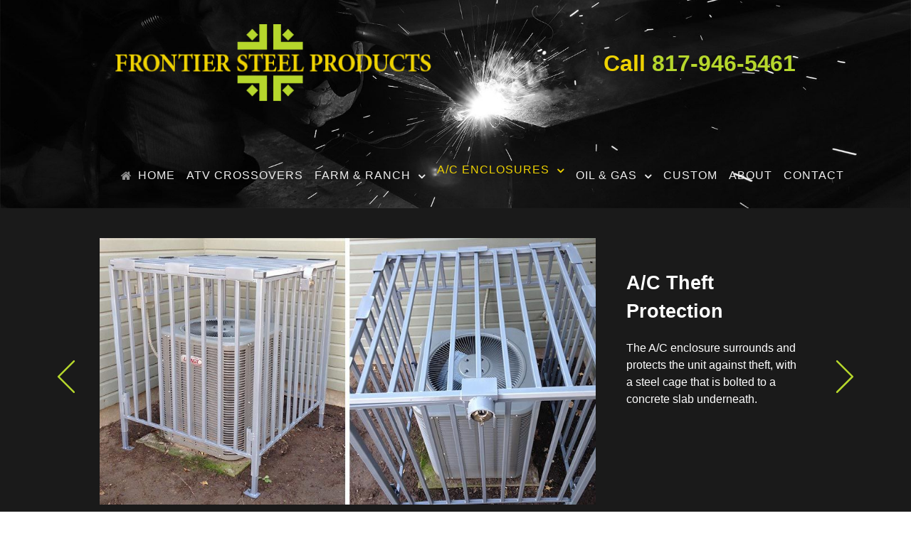

--- FILE ---
content_type: text/html; charset=utf-8
request_url: https://www.frontiersteelproductsllc.com/a-c-enclosures/residential.html
body_size: 25793
content:
<!DOCTYPE html><html lang="en" lang="en-US" dir="ltr"><head><meta name="viewport" content="width=device-width, initial-scale=1.0"><meta http-equiv="X-UA-Compatible" content="IE=edge" /><meta charset="utf-8" /><base href="https://www.frontiersteelproductsllc.com/a-c-enclosures/residential.html" /><meta name="keywords" content="enclosure, air, conditioner, steel, r22, units, a/c, outdoor, freon, copper, thieves, call, learn, 817, installation, 341, 9500, surround, concrete, legs" /><meta name="robots" content="index, follow, noarchive, noimageindex, max-snippet:-1, max-image-preview:large, max-video-preview:-1" /><meta name="twitter:card" content="summary" /><meta name="twitter:url" content="https://www.frontiersteelproductsllc.com/a-c-enclosures/residential.html" /><meta name="twitter:title" content="Residential | Frontier Steel Products" /><meta name="twitter:description" content="A/C Theft Protection The A/C enclosure surrounds and protects the unit against theft,  with a steel cage that is bolted to a concrete slab underneath.  Easy Ser" /><meta name="twitter:image" content="https://www.frontiersteelproductsllc.com/images/nicepage-images/14c80304c1ef82970abd3c5a6b18ba94.jpg" /><meta name="description" content="A/C Theft Protection The A/C enclosure surrounds and protects the unit against theft,  with a steel cage that is bolted to a concrete slab underneath.  Easy Ser" /><meta name="generator" content="Open Source Matters" /><meta name="keywords" content="enclosure, air, conditioner, steel, r22, units, a/c, outdoor, freon, copper, thieves, call, learn, 817, installation, 341, 9500, surround, concrete, legs" /><title>Residential A/C Enclosure</title><link href="https://www.frontiersteelproductsllc.com/a-c-enclosures/residential.html" rel="canonical" /><link href="/media/plg_content_osembed/css/osembed.css?2d3122b037d996d22c41158f40c7f2d3" rel="stylesheet" /><link href="/media/plg_system_jcepro/site/css/content.min.css?86aa0286b6232c4a5b58f892ce080277" rel="stylesheet" /><link href="/plugins/system/rokbox/assets/styles/rokbox.css" rel="stylesheet" /><link href="/media/plg_system_jcemediabox/css/jcemediabox.min.css?7d30aa8b30a57b85d658fcd54426884a" rel="stylesheet" /><link href="/media/gantry5/engines/nucleus/css-compiled/nucleus.css" rel="stylesheet" /><link href="/templates/rt_denali/custom/css-compiled/denali_13.css" rel="stylesheet" /><link href="/media/gantry5/assets/css/bootstrap-gantry.css" rel="stylesheet" /><link href="/media/gantry5/engines/nucleus/css-compiled/joomla.css" rel="stylesheet" /><link href="/media/jui/css/icomoon.css" rel="stylesheet" /><link href="/media/gantry5/assets/css/font-awesome.min.css" rel="stylesheet" /><link href="/templates/rt_denali/custom/css-compiled/denali-joomla_13.css" rel="stylesheet" /><link href="/templates/rt_denali/custom/css-compiled/custom_13.css" rel="stylesheet" /><style>.cloaked_email span:before { content: attr(data-ep-a6046); } .cloaked_email span:after { content: attr(data-ep-be78b); }</style> <script type="application/json" class="joomla-script-options new">{"csrf.token":"820d333fb5e974a348c3382ac688fa92","system.paths":{"root":"","base":""}}</script> <script src="/media/jui/js/jquery.min.js?83323adb6e63fbbbd4df843ad6a2a4fc"></script> <script src="/media/jui/js/jquery-noconflict.js?83323adb6e63fbbbd4df843ad6a2a4fc"></script> <script src="/media/jui/js/jquery-migrate.min.js?83323adb6e63fbbbd4df843ad6a2a4fc"></script> <script src="/media/plg_content_osembed/js/osembed.min.js?2d3122b037d996d22c41158f40c7f2d3"></script> <script src="/media/system/js/caption.js?83323adb6e63fbbbd4df843ad6a2a4fc"></script> <script src="/media/jui/js/bootstrap.min.js?83323adb6e63fbbbd4df843ad6a2a4fc"></script> <script src="/media/system/js/core.js?83323adb6e63fbbbd4df843ad6a2a4fc"></script> <script src="/media/system/js/mootools-core.js?83323adb6e63fbbbd4df843ad6a2a4fc"></script> <script src="/media/system/js/mootools-more.js?83323adb6e63fbbbd4df843ad6a2a4fc"></script> <script src="/plugins/system/rokbox/assets/js/rokbox.js"></script> <script src="/media/plg_system_jcemediabox/js/jcemediabox.min.js?7d30aa8b30a57b85d658fcd54426884a"></script> <script src="/media/jui/js/jquery.ui.core.min.js?83323adb6e63fbbbd4df843ad6a2a4fc"></script> <script src="https://www.googletagmanager.com/gtag/js?id=UA-30647448-46" async></script> <script>jQuery(window).on('load',  function() {
				new JCaption('img.caption');
			});
 window.RegularLabs=window.RegularLabs||{};window.RegularLabs.EmailProtector=window.RegularLabs.EmailProtector||{unCloak:function(e,g){document.querySelectorAll("."+e).forEach(function(a){var f="",c="";a.className=a.className.replace(" "+e,"");a.querySelectorAll("span").forEach(function(d){for(name in d.dataset)0===name.indexOf("epA")&&(f+=d.dataset[name]),0===name.indexOf("epB")&&(c=d.dataset[name]+c)});if(c){var b=a.nextElementSibling;b&&"script"===b.tagName.toLowerCase()&&b.parentNode.removeChild(b);b=f+c;g?(a.parentNode.href="mailto:"+b,a.parentNode.removeChild(a)):a.innerHTML=b}})}}; 
if (typeof RokBoxSettings == 'undefined') RokBoxSettings = {pc: '100'};jQuery(document).ready(function(){WfMediabox.init({"base":"\/","theme":"standard","width":"","height":"","lightbox":0,"shadowbox":0,"icons":1,"overlay":1,"overlay_opacity":0.8,"overlay_color":"#000000","transition_speed":500,"close":2,"labels":{"close":"Close","next":"Next","previous":"Previous","cancel":"Cancel","numbers":"{{numbers}}","numbers_count":"{{current}} of {{total}}","download":"Download"},"swipe":true,"expand_on_click":true});});      window.dataLayer = window.dataLayer || [];
      function gtag(){dataLayer.push(arguments);}
      gtag('js', new Date());

      gtag('config', 'UA-30647448-46');</script> <link href="/components/com_nicepage/assets/css/froala.css" rel="stylesheet"><meta property="og:title" content="Residential | Frontier Steel Products"><meta property="og:type" content="article"><meta property="og:url" content="https://www.frontiersteelproductsllc.com/a-c-enclosures/residential.html"><meta property="og:site_name" content="Frontier Steel Products"><meta property="og:description" content="A/C Theft Protection The A/C enclosure surrounds and protects the unit against theft,  with a steel cage that is bolted to a concrete slab underneath.  Easy Ser"><meta property="og:image" content="https://www.frontiersteelproductsllc.com/images/nicepage-images/14c80304c1ef82970abd3c5a6b18ba94.jpg"/>  <script type="application/ld+json" data-type="gsd">{
    "@context": "https://schema.org",
    "@type": "BreadcrumbList",
    "itemListElement": [
        {
            "@type": "ListItem",
            "position": 1,
            "name": "Home",
            "item": "https://www.frontiersteelproductsllc.com/"
        },
        {
            "@type": "ListItem",
            "position": 2,
            "name": "A/C ENCLOSURES",
            "item": "https://www.frontiersteelproductsllc.com/a-c-enclosures/residential.html"
        },
        {
            "@type": "ListItem",
            "position": 3,
            "name": "Residential",
            "item": "https://www.frontiersteelproductsllc.com/a-c-enclosures/residential.html"
        }
    ]
}</script>  
  <script async src="https://www.googletagmanager.com/gtag/js?id=G-Y4ZB4N37PF"></script> <script>window.dataLayer = window.dataLayer || [];
  function gtag(){dataLayer.push(arguments);}
  gtag('js', new Date());

  gtag('config', 'G-Y4ZB4N37PF');</script> <link href="/templates/rt_denali/favicon.ico?random=782670" rel="shortcut icon" type="image/vnd.microsoft.icon" /><link rel="apple-touch-icon-precomposed" sizes="144x144" href="/templates/rt_denali/apple-touch-icon-144x144-precomposed.png" /><link rel="apple-touch-icon-precomposed" sizes="114x114" href="/templates/rt_denali/apple-touch-icon-114x114-precomposed.png" /><link rel="apple-touch-icon-precomposed" sizes="72x72" href="/templates/rt_denali/apple-touch-icon-72x72-precomposed.png" /><link rel="apple-touch-icon-precomposed" href="/templates/rt_denali/apple-touch-icon-precomposed.png" /><link href="/components/com_nicepage/assets/css/responsive.css" rel="stylesheet"><link href="/components/com_nicepage/assets/css/page-styles.css" rel="stylesheet"><link id="u-theme-google-font" rel="stylesheet" href="https://fonts.googleapis.com/css?family=Helvetica"><style id="nicepage-style-css">.u-body {
  font-family: Helvetica,Tahoma;
} .nicepage-container 
h1, .nicepage-container 
h2, .nicepage-container 
h3, .nicepage-container 
h4, .nicepage-container 
h5, .nicepage-container 
h6 {
  font-family: Helvetica,Tahoma;
} .nicepage-container 


.u-overlap.u-overlap-transparent .u-header, .nicepage-container 
.u-image, .nicepage-container 
.u-gradient {
  color: #171717;
} .nicepage-container 
.u-shading, .nicepage-container 
.u-overlap.u-overlap-contrast .u-header {
  color: #ffffff;
}
.u-body {
  color: #171717;
  background-color: #ffffff;
  --effect-scale: 1.1;
} .nicepage-container 


.u-custom-font.u-text-font {
  font-family: Helvetica,Tahoma !important;
} .nicepage-container 
.u-custom-font.u-heading-font {
  font-family: Helvetica,Tahoma !important;
} .nicepage-container 


.u-none.u-input, .nicepage-container 
.u-none.u-field-input, .nicepage-container 
.u-none.u-button-style, .nicepage-container 
.u-none.u-button-style:hover, .nicepage-container 
.u-none.u-button-style:focus, .nicepage-container 
.u-none.u-button-style:active, .nicepage-container 
.u-none.u-button-style.active, .nicepage-container 
.u-button-style.u-hover-none:hover, .nicepage-container 
.u-button-style.u-hover-none.hover, .nicepage-container 
.u-button-style.u-hover-none:focus, .nicepage-container 
.u-button-style.u-active-none:active, .nicepage-container 
.u-button-style.u-active-none.active, .nicepage-container 
li.active > .u-button-style.u-active-none {
  color: inherit !important;
  background-color: transparent !important;
} .nicepage-container 
.u-button-style.u-border-none, .nicepage-container 
.u-button-style.u-border-hover-none:hover, .nicepage-container 
.u-button-style.u-border-hover-none:focus, .nicepage-container 
.u-button-style.u-border-active-none:active, .nicepage-container 
.u-button-style.u-border-active-none.active, .nicepage-container 
li.active > .u-button-style.u-border-active-none {
  border-color: transparent !important;
  border-width: 0;
} .nicepage-container 
.u-button-style.u-text-none, .nicepage-container 
.u-button-style.u-text-none:hover, .nicepage-container 
.u-button-style.u-text-none:focus, .nicepage-container 
.u-button-style.u-text-none:active, .nicepage-container 
.u-button-style.u-text-none.active, .nicepage-container 
.u-button-style.u-text-hover-none:hover, .nicepage-container 
.u-button-style.u-text-hover-none:focus, .nicepage-container 
.u-button-style.u-text-active-none:active, .nicepage-container 
.u-button-style.u-text-active-none.active, .nicepage-container 
li.active > .u-button-style.u-text-active-none {
  color: inherit !important;
} .nicepage-container 
/*end-color none*//*begin-color palette-1-dark-1*/
.u-palette-1-dark-1,
.u-body.u-palette-1-dark-1, .nicepage-container 
section.u-palette-1-dark-1:before, .nicepage-container 
.u-palette-1-dark-1 > .u-audio-main-layout-wrapper:before, .nicepage-container 
.u-palette-1-dark-1 > .u-container-layout:before, .nicepage-container 
.u-palette-1-dark-1 > .u-inner-container-layout:before, .nicepage-container 
.u-palette-1-dark-1.u-sidenav:before, .nicepage-container 
.u-container-layout.u-container-layout.u-palette-1-dark-1:before, .nicepage-container 
.u-table-alt-palette-1-dark-1 tr:nth-child(even) {
  color: #ffffff;
  background-color: #8ea041;
} .nicepage-container 
.u-input.u-palette-1-dark-1, .nicepage-container 
.u-field-input.u-palette-1-dark-1, .nicepage-container 
.u-button-style.u-palette-1-dark-1, .nicepage-container 
.u-button-style.u-palette-1-dark-1[class*="u-border-"] {
  color: #ffffff !important;
  background-color: #8ea041 !important;
} .nicepage-container 
.u-button-style.u-palette-1-dark-1:hover, .nicepage-container 
.u-button-style.u-palette-1-dark-1[class*="u-border-"]:hover, .nicepage-container 
.u-button-style.u-palette-1-dark-1:focus, .nicepage-container 
.u-button-style.u-palette-1-dark-1[class*="u-border-"]:focus, .nicepage-container 
.u-button-style.u-button-style.u-palette-1-dark-1:active, .nicepage-container 
.u-button-style.u-button-style.u-palette-1-dark-1[class*="u-border-"]:active, .nicepage-container 
.u-button-style.u-button-style.u-palette-1-dark-1.active, .nicepage-container 
.u-button-style.u-button-style.u-palette-1-dark-1[class*="u-border-"].active, .nicepage-container 
li.active > .u-button-style.u-button-style.u-palette-1-dark-1, .nicepage-container 
li.active > .u-button-style.u-button-style.u-palette-1-dark-1[class*="u-border-"] {
  color: #ffffff !important;
  background-color: #80903a !important;
} .nicepage-container 
/* hover */
.u-hover-palette-1-dark-1:hover, .nicepage-container 
.u-hover-palette-1-dark-1[class*="u-border-"]:hover, .nicepage-container 
.u-hover-palette-1-dark-1:focus, .nicepage-container 
.u-hover-palette-1-dark-1[class*="u-border-"]:focus, .nicepage-container 
a.u-button-style.u-hover-palette-1-dark-1:hover, .nicepage-container 
a.u-button-style.u-hover-palette-1-dark-1.hover, .nicepage-container 
a.u-button-style.u-hover-palette-1-dark-1[class*="u-border-"]:hover, .nicepage-container 
a.u-button-style.u-hover-palette-1-dark-1[class*="u-border-"].hover, .nicepage-container 
a.u-button-style:hover > .u-hover-palette-1-dark-1, .nicepage-container 
a.u-button-style:hover > .u-hover-palette-1-dark-1[class*="u-border-"], .nicepage-container 
a.u-button-style.u-hover-palette-1-dark-1:focus, .nicepage-container 
a.u-button-style.u-hover-palette-1-dark-1[class*="u-border-"]:focus {
  color: #ffffff !important;
  background-color: #8ea041 !important;
} .nicepage-container 
/* active */
.u-active-palette-1-dark-1.u-active.u-active, .nicepage-container 
.u-active-palette-1-dark-1[class*="u-border-"].u-active.u-active, .nicepage-container 
a.u-button-style.u-button-style.u-active-palette-1-dark-1:active, .nicepage-container 
a.u-button-style.u-button-style.u-active-palette-1-dark-1[class*="u-border-"]:active, .nicepage-container 
a.u-button-style.u-button-style.u-active-palette-1-dark-1.active, .nicepage-container 
a.u-button-style.u-button-style.u-active-palette-1-dark-1[class*="u-border-"].active, .nicepage-container 
a.u-button-style.u-button-style.active > .u-active-palette-1-dark-1, .nicepage-container 
a.u-button-style.u-button-style.active > .u-active-palette-1-dark-1[class*="u-border-"], .nicepage-container 
li.active > a.u-button-style.u-button-style.u-active-palette-1-dark-1, .nicepage-container 
li.active > a.u-button-style.u-button-style.u-active-palette-1-dark-1[class*="u-border-"], .nicepage-container 
input.u-field-input.u-field-input.u-active-palette-1-dark-1:checked {
  color: #ffffff !important;
  background-color: #8ea041 !important;
} .nicepage-container 
a.u-link.u-hover-palette-1-dark-1:hover {
  color: #8ea041 !important;
} .nicepage-container 
/*end-color palette-1-dark-1*//*begin-color palette-1*/
.u-palette-1,
.u-body.u-palette-1, .nicepage-container 
section.u-palette-1:before, .nicepage-container 
.u-palette-1 > .u-audio-main-layout-wrapper:before, .nicepage-container 
.u-palette-1 > .u-container-layout:before, .nicepage-container 
.u-palette-1 > .u-inner-container-layout:before, .nicepage-container 
.u-palette-1.u-sidenav:before, .nicepage-container 
.u-container-layout.u-container-layout.u-palette-1:before, .nicepage-container 
.u-table-alt-palette-1 tr:nth-child(even) {
  color: #171717;
  background-color: #b6d72c;
} .nicepage-container 
.u-input.u-palette-1, .nicepage-container 
.u-field-input.u-palette-1, .nicepage-container 
.u-button-style.u-palette-1, .nicepage-container 
.u-button-style.u-palette-1[class*="u-border-"] {
  color: #171717 !important;
  background-color: #b6d72c !important;
} .nicepage-container 
.u-button-style.u-palette-1:hover, .nicepage-container 
.u-button-style.u-palette-1[class*="u-border-"]:hover, .nicepage-container 
.u-button-style.u-palette-1:focus, .nicepage-container 
.u-button-style.u-palette-1[class*="u-border-"]:focus, .nicepage-container 
.u-button-style.u-button-style.u-palette-1:active, .nicepage-container 
.u-button-style.u-button-style.u-palette-1[class*="u-border-"]:active, .nicepage-container 
.u-button-style.u-button-style.u-palette-1.active, .nicepage-container 
.u-button-style.u-button-style.u-palette-1[class*="u-border-"].active, .nicepage-container 
li.active > .u-button-style.u-button-style.u-palette-1, .nicepage-container 
li.active > .u-button-style.u-button-style.u-palette-1[class*="u-border-"] {
  color: #171717 !important;
  background-color: #a5c425 !important;
} .nicepage-container 
/* hover */
.u-hover-palette-1:hover, .nicepage-container 
.u-hover-palette-1[class*="u-border-"]:hover, .nicepage-container 
.u-hover-palette-1:focus, .nicepage-container 
.u-hover-palette-1[class*="u-border-"]:focus, .nicepage-container 
a.u-button-style.u-hover-palette-1:hover, .nicepage-container 
a.u-button-style.u-hover-palette-1.hover, .nicepage-container 
a.u-button-style.u-hover-palette-1[class*="u-border-"]:hover, .nicepage-container 
a.u-button-style.u-hover-palette-1[class*="u-border-"].hover, .nicepage-container 
a.u-button-style:hover > .u-hover-palette-1, .nicepage-container 
a.u-button-style:hover > .u-hover-palette-1[class*="u-border-"], .nicepage-container 
a.u-button-style.u-hover-palette-1:focus, .nicepage-container 
a.u-button-style.u-hover-palette-1[class*="u-border-"]:focus {
  color: #171717 !important;
  background-color: #b6d72c !important;
} .nicepage-container 
/* active */
.u-active-palette-1.u-active.u-active, .nicepage-container 
.u-active-palette-1[class*="u-border-"].u-active.u-active, .nicepage-container 
a.u-button-style.u-button-style.u-active-palette-1:active, .nicepage-container 
a.u-button-style.u-button-style.u-active-palette-1[class*="u-border-"]:active, .nicepage-container 
a.u-button-style.u-button-style.u-active-palette-1.active, .nicepage-container 
a.u-button-style.u-button-style.u-active-palette-1[class*="u-border-"].active, .nicepage-container 
a.u-button-style.u-button-style.active > .u-active-palette-1, .nicepage-container 
a.u-button-style.u-button-style.active > .u-active-palette-1[class*="u-border-"], .nicepage-container 
li.active > a.u-button-style.u-button-style.u-active-palette-1, .nicepage-container 
li.active > a.u-button-style.u-button-style.u-active-palette-1[class*="u-border-"], .nicepage-container 
input.u-field-input.u-field-input.u-active-palette-1:checked {
  color: #171717 !important;
  background-color: #b6d72c !important;
} .nicepage-container 
a.u-link.u-hover-palette-1:hover {
  color: #b6d72c !important;
} .nicepage-container 
/*end-color palette-1*//*begin-color palette-1-base*/
.u-palette-1-base,
.u-body.u-palette-1-base, .nicepage-container 
section.u-palette-1-base:before, .nicepage-container 
.u-palette-1-base > .u-audio-main-layout-wrapper:before, .nicepage-container 
.u-palette-1-base > .u-container-layout:before, .nicepage-container 
.u-palette-1-base > .u-inner-container-layout:before, .nicepage-container 
.u-palette-1-base.u-sidenav:before, .nicepage-container 
.u-container-layout.u-container-layout.u-palette-1-base:before, .nicepage-container 
.u-table-alt-palette-1-base tr:nth-child(even) {
  color: #171717;
  background-color: #b6d72c;
} .nicepage-container 
.u-input.u-palette-1-base, .nicepage-container 
.u-field-input.u-palette-1-base, .nicepage-container 
.u-button-style.u-palette-1-base, .nicepage-container 
.u-button-style.u-palette-1-base[class*="u-border-"] {
  color: #171717 !important;
  background-color: #b6d72c !important;
} .nicepage-container 
.u-button-style.u-palette-1-base:hover, .nicepage-container 
.u-button-style.u-palette-1-base[class*="u-border-"]:hover, .nicepage-container 
.u-button-style.u-palette-1-base:focus, .nicepage-container 
.u-button-style.u-palette-1-base[class*="u-border-"]:focus, .nicepage-container 
.u-button-style.u-button-style.u-palette-1-base:active, .nicepage-container 
.u-button-style.u-button-style.u-palette-1-base[class*="u-border-"]:active, .nicepage-container 
.u-button-style.u-button-style.u-palette-1-base.active, .nicepage-container 
.u-button-style.u-button-style.u-palette-1-base[class*="u-border-"].active, .nicepage-container 
li.active > .u-button-style.u-button-style.u-palette-1-base, .nicepage-container 
li.active > .u-button-style.u-button-style.u-palette-1-base[class*="u-border-"] {
  color: #171717 !important;
  background-color: #a5c425 !important;
} .nicepage-container 
/* hover */
.u-hover-palette-1-base:hover, .nicepage-container 
.u-hover-palette-1-base[class*="u-border-"]:hover, .nicepage-container 
.u-hover-palette-1-base:focus, .nicepage-container 
.u-hover-palette-1-base[class*="u-border-"]:focus, .nicepage-container 
a.u-button-style.u-hover-palette-1-base:hover, .nicepage-container 
a.u-button-style.u-hover-palette-1-base.hover, .nicepage-container 
a.u-button-style.u-hover-palette-1-base[class*="u-border-"]:hover, .nicepage-container 
a.u-button-style.u-hover-palette-1-base[class*="u-border-"].hover, .nicepage-container 
a.u-button-style:hover > .u-hover-palette-1-base, .nicepage-container 
a.u-button-style:hover > .u-hover-palette-1-base[class*="u-border-"], .nicepage-container 
a.u-button-style.u-hover-palette-1-base:focus, .nicepage-container 
a.u-button-style.u-hover-palette-1-base[class*="u-border-"]:focus {
  color: #171717 !important;
  background-color: #b6d72c !important;
} .nicepage-container 
/* active */
.u-active-palette-1-base.u-active.u-active, .nicepage-container 
.u-active-palette-1-base[class*="u-border-"].u-active.u-active, .nicepage-container 
a.u-button-style.u-button-style.u-active-palette-1-base:active, .nicepage-container 
a.u-button-style.u-button-style.u-active-palette-1-base[class*="u-border-"]:active, .nicepage-container 
a.u-button-style.u-button-style.u-active-palette-1-base.active, .nicepage-container 
a.u-button-style.u-button-style.u-active-palette-1-base[class*="u-border-"].active, .nicepage-container 
a.u-button-style.u-button-style.active > .u-active-palette-1-base, .nicepage-container 
a.u-button-style.u-button-style.active > .u-active-palette-1-base[class*="u-border-"], .nicepage-container 
li.active > a.u-button-style.u-button-style.u-active-palette-1-base, .nicepage-container 
li.active > a.u-button-style.u-button-style.u-active-palette-1-base[class*="u-border-"], .nicepage-container 
input.u-field-input.u-field-input.u-active-palette-1-base:checked {
  color: #171717 !important;
  background-color: #b6d72c !important;
} .nicepage-container 
a.u-link.u-hover-palette-1-base:hover {
  color: #b6d72c !important;
} .nicepage-container 
/*end-color palette-1-base*//*begin-color palette-2*/
.u-palette-2,
.u-body.u-palette-2, .nicepage-container 
section.u-palette-2:before, .nicepage-container 
.u-palette-2 > .u-audio-main-layout-wrapper:before, .nicepage-container 
.u-palette-2 > .u-container-layout:before, .nicepage-container 
.u-palette-2 > .u-inner-container-layout:before, .nicepage-container 
.u-palette-2.u-sidenav:before, .nicepage-container 
.u-container-layout.u-container-layout.u-palette-2:before, .nicepage-container 
.u-table-alt-palette-2 tr:nth-child(even) {
  color: #ffffff;
  background-color: #db545a;
} .nicepage-container 
.u-input.u-palette-2, .nicepage-container 
.u-field-input.u-palette-2, .nicepage-container 
.u-button-style.u-palette-2, .nicepage-container 
.u-button-style.u-palette-2[class*="u-border-"] {
  color: #ffffff !important;
  background-color: #db545a !important;
} .nicepage-container 
.u-button-style.u-palette-2:hover, .nicepage-container 
.u-button-style.u-palette-2[class*="u-border-"]:hover, .nicepage-container 
.u-button-style.u-palette-2:focus, .nicepage-container 
.u-button-style.u-palette-2[class*="u-border-"]:focus, .nicepage-container 
.u-button-style.u-button-style.u-palette-2:active, .nicepage-container 
.u-button-style.u-button-style.u-palette-2[class*="u-border-"]:active, .nicepage-container 
.u-button-style.u-button-style.u-palette-2.active, .nicepage-container 
.u-button-style.u-button-style.u-palette-2[class*="u-border-"].active, .nicepage-container 
li.active > .u-button-style.u-button-style.u-palette-2, .nicepage-container 
li.active > .u-button-style.u-button-style.u-palette-2[class*="u-border-"] {
  color: #ffffff !important;
  background-color: #d63b42 !important;
} .nicepage-container 
/* hover */
.u-hover-palette-2:hover, .nicepage-container 
.u-hover-palette-2[class*="u-border-"]:hover, .nicepage-container 
.u-hover-palette-2:focus, .nicepage-container 
.u-hover-palette-2[class*="u-border-"]:focus, .nicepage-container 
a.u-button-style.u-hover-palette-2:hover, .nicepage-container 
a.u-button-style.u-hover-palette-2.hover, .nicepage-container 
a.u-button-style.u-hover-palette-2[class*="u-border-"]:hover, .nicepage-container 
a.u-button-style.u-hover-palette-2[class*="u-border-"].hover, .nicepage-container 
a.u-button-style:hover > .u-hover-palette-2, .nicepage-container 
a.u-button-style:hover > .u-hover-palette-2[class*="u-border-"], .nicepage-container 
a.u-button-style.u-hover-palette-2:focus, .nicepage-container 
a.u-button-style.u-hover-palette-2[class*="u-border-"]:focus {
  color: #ffffff !important;
  background-color: #db545a !important;
} .nicepage-container 
/* active */
.u-active-palette-2.u-active.u-active, .nicepage-container 
.u-active-palette-2[class*="u-border-"].u-active.u-active, .nicepage-container 
a.u-button-style.u-button-style.u-active-palette-2:active, .nicepage-container 
a.u-button-style.u-button-style.u-active-palette-2[class*="u-border-"]:active, .nicepage-container 
a.u-button-style.u-button-style.u-active-palette-2.active, .nicepage-container 
a.u-button-style.u-button-style.u-active-palette-2[class*="u-border-"].active, .nicepage-container 
a.u-button-style.u-button-style.active > .u-active-palette-2, .nicepage-container 
a.u-button-style.u-button-style.active > .u-active-palette-2[class*="u-border-"], .nicepage-container 
li.active > a.u-button-style.u-button-style.u-active-palette-2, .nicepage-container 
li.active > a.u-button-style.u-button-style.u-active-palette-2[class*="u-border-"], .nicepage-container 
input.u-field-input.u-field-input.u-active-palette-2:checked {
  color: #ffffff !important;
  background-color: #db545a !important;
} .nicepage-container 
a.u-link.u-hover-palette-2:hover {
  color: #db545a !important;
} .nicepage-container 
/*end-color palette-2*//*begin-color palette-2-base*/
.u-palette-2-base,
.u-body.u-palette-2-base, .nicepage-container 
section.u-palette-2-base:before, .nicepage-container 
.u-palette-2-base > .u-audio-main-layout-wrapper:before, .nicepage-container 
.u-palette-2-base > .u-container-layout:before, .nicepage-container 
.u-palette-2-base > .u-inner-container-layout:before, .nicepage-container 
.u-palette-2-base.u-sidenav:before, .nicepage-container 
.u-container-layout.u-container-layout.u-palette-2-base:before, .nicepage-container 
.u-table-alt-palette-2-base tr:nth-child(even) {
  color: #ffffff;
  background-color: #db545a;
} .nicepage-container 
.u-input.u-palette-2-base, .nicepage-container 
.u-field-input.u-palette-2-base, .nicepage-container 
.u-button-style.u-palette-2-base, .nicepage-container 
.u-button-style.u-palette-2-base[class*="u-border-"] {
  color: #ffffff !important;
  background-color: #db545a !important;
} .nicepage-container 
.u-button-style.u-palette-2-base:hover, .nicepage-container 
.u-button-style.u-palette-2-base[class*="u-border-"]:hover, .nicepage-container 
.u-button-style.u-palette-2-base:focus, .nicepage-container 
.u-button-style.u-palette-2-base[class*="u-border-"]:focus, .nicepage-container 
.u-button-style.u-button-style.u-palette-2-base:active, .nicepage-container 
.u-button-style.u-button-style.u-palette-2-base[class*="u-border-"]:active, .nicepage-container 
.u-button-style.u-button-style.u-palette-2-base.active, .nicepage-container 
.u-button-style.u-button-style.u-palette-2-base[class*="u-border-"].active, .nicepage-container 
li.active > .u-button-style.u-button-style.u-palette-2-base, .nicepage-container 
li.active > .u-button-style.u-button-style.u-palette-2-base[class*="u-border-"] {
  color: #ffffff !important;
  background-color: #d63b42 !important;
} .nicepage-container 
/* hover */
.u-hover-palette-2-base:hover, .nicepage-container 
.u-hover-palette-2-base[class*="u-border-"]:hover, .nicepage-container 
.u-hover-palette-2-base:focus, .nicepage-container 
.u-hover-palette-2-base[class*="u-border-"]:focus, .nicepage-container 
a.u-button-style.u-hover-palette-2-base:hover, .nicepage-container 
a.u-button-style.u-hover-palette-2-base.hover, .nicepage-container 
a.u-button-style.u-hover-palette-2-base[class*="u-border-"]:hover, .nicepage-container 
a.u-button-style.u-hover-palette-2-base[class*="u-border-"].hover, .nicepage-container 
a.u-button-style:hover > .u-hover-palette-2-base, .nicepage-container 
a.u-button-style:hover > .u-hover-palette-2-base[class*="u-border-"], .nicepage-container 
a.u-button-style.u-hover-palette-2-base:focus, .nicepage-container 
a.u-button-style.u-hover-palette-2-base[class*="u-border-"]:focus {
  color: #ffffff !important;
  background-color: #db545a !important;
} .nicepage-container 
/* active */
.u-active-palette-2-base.u-active.u-active, .nicepage-container 
.u-active-palette-2-base[class*="u-border-"].u-active.u-active, .nicepage-container 
a.u-button-style.u-button-style.u-active-palette-2-base:active, .nicepage-container 
a.u-button-style.u-button-style.u-active-palette-2-base[class*="u-border-"]:active, .nicepage-container 
a.u-button-style.u-button-style.u-active-palette-2-base.active, .nicepage-container 
a.u-button-style.u-button-style.u-active-palette-2-base[class*="u-border-"].active, .nicepage-container 
a.u-button-style.u-button-style.active > .u-active-palette-2-base, .nicepage-container 
a.u-button-style.u-button-style.active > .u-active-palette-2-base[class*="u-border-"], .nicepage-container 
li.active > a.u-button-style.u-button-style.u-active-palette-2-base, .nicepage-container 
li.active > a.u-button-style.u-button-style.u-active-palette-2-base[class*="u-border-"], .nicepage-container 
input.u-field-input.u-field-input.u-active-palette-2-base:checked {
  color: #ffffff !important;
  background-color: #db545a !important;
} .nicepage-container 
a.u-link.u-hover-palette-2-base:hover {
  color: #db545a !important;
} .nicepage-container 
/*end-color palette-2-base*//*begin-color palette-3*/
.u-palette-3,
.u-body.u-palette-3, .nicepage-container 
section.u-palette-3:before, .nicepage-container 
.u-palette-3 > .u-audio-main-layout-wrapper:before, .nicepage-container 
.u-palette-3 > .u-container-layout:before, .nicepage-container 
.u-palette-3 > .u-inner-container-layout:before, .nicepage-container 
.u-palette-3.u-sidenav:before, .nicepage-container 
.u-container-layout.u-container-layout.u-palette-3:before, .nicepage-container 
.u-table-alt-palette-3 tr:nth-child(even) {
  color: #171717;
  background-color: #f1c50e;
} .nicepage-container 
.u-input.u-palette-3, .nicepage-container 
.u-field-input.u-palette-3, .nicepage-container 
.u-button-style.u-palette-3, .nicepage-container 
.u-button-style.u-palette-3[class*="u-border-"] {
  color: #171717 !important;
  background-color: #f1c50e !important;
} .nicepage-container 
.u-button-style.u-palette-3:hover, .nicepage-container 
.u-button-style.u-palette-3[class*="u-border-"]:hover, .nicepage-container 
.u-button-style.u-palette-3:focus, .nicepage-container 
.u-button-style.u-palette-3[class*="u-border-"]:focus, .nicepage-container 
.u-button-style.u-button-style.u-palette-3:active, .nicepage-container 
.u-button-style.u-button-style.u-palette-3[class*="u-border-"]:active, .nicepage-container 
.u-button-style.u-button-style.u-palette-3.active, .nicepage-container 
.u-button-style.u-button-style.u-palette-3[class*="u-border-"].active, .nicepage-container 
li.active > .u-button-style.u-button-style.u-palette-3, .nicepage-container 
li.active > .u-button-style.u-button-style.u-palette-3[class*="u-border-"] {
  color: #171717 !important;
  background-color: #d9b10d !important;
} .nicepage-container 
/* hover */
.u-hover-palette-3:hover, .nicepage-container 
.u-hover-palette-3[class*="u-border-"]:hover, .nicepage-container 
.u-hover-palette-3:focus, .nicepage-container 
.u-hover-palette-3[class*="u-border-"]:focus, .nicepage-container 
a.u-button-style.u-hover-palette-3:hover, .nicepage-container 
a.u-button-style.u-hover-palette-3.hover, .nicepage-container 
a.u-button-style.u-hover-palette-3[class*="u-border-"]:hover, .nicepage-container 
a.u-button-style.u-hover-palette-3[class*="u-border-"].hover, .nicepage-container 
a.u-button-style:hover > .u-hover-palette-3, .nicepage-container 
a.u-button-style:hover > .u-hover-palette-3[class*="u-border-"], .nicepage-container 
a.u-button-style.u-hover-palette-3:focus, .nicepage-container 
a.u-button-style.u-hover-palette-3[class*="u-border-"]:focus {
  color: #171717 !important;
  background-color: #f1c50e !important;
} .nicepage-container 
/* active */
.u-active-palette-3.u-active.u-active, .nicepage-container 
.u-active-palette-3[class*="u-border-"].u-active.u-active, .nicepage-container 
a.u-button-style.u-button-style.u-active-palette-3:active, .nicepage-container 
a.u-button-style.u-button-style.u-active-palette-3[class*="u-border-"]:active, .nicepage-container 
a.u-button-style.u-button-style.u-active-palette-3.active, .nicepage-container 
a.u-button-style.u-button-style.u-active-palette-3[class*="u-border-"].active, .nicepage-container 
a.u-button-style.u-button-style.active > .u-active-palette-3, .nicepage-container 
a.u-button-style.u-button-style.active > .u-active-palette-3[class*="u-border-"], .nicepage-container 
li.active > a.u-button-style.u-button-style.u-active-palette-3, .nicepage-container 
li.active > a.u-button-style.u-button-style.u-active-palette-3[class*="u-border-"], .nicepage-container 
input.u-field-input.u-field-input.u-active-palette-3:checked {
  color: #171717 !important;
  background-color: #f1c50e !important;
} .nicepage-container 
a.u-link.u-hover-palette-3:hover {
  color: #f1c50e !important;
} .nicepage-container 
/*end-color palette-3*//*begin-color palette-3-base*/
.u-palette-3-base,
.u-body.u-palette-3-base, .nicepage-container 
section.u-palette-3-base:before, .nicepage-container 
.u-palette-3-base > .u-audio-main-layout-wrapper:before, .nicepage-container 
.u-palette-3-base > .u-container-layout:before, .nicepage-container 
.u-palette-3-base > .u-inner-container-layout:before, .nicepage-container 
.u-palette-3-base.u-sidenav:before, .nicepage-container 
.u-container-layout.u-container-layout.u-palette-3-base:before, .nicepage-container 
.u-table-alt-palette-3-base tr:nth-child(even) {
  color: #171717;
  background-color: #f1c50e;
} .nicepage-container 
.u-input.u-palette-3-base, .nicepage-container 
.u-field-input.u-palette-3-base, .nicepage-container 
.u-button-style.u-palette-3-base, .nicepage-container 
.u-button-style.u-palette-3-base[class*="u-border-"] {
  color: #171717 !important;
  background-color: #f1c50e !important;
} .nicepage-container 
.u-button-style.u-palette-3-base:hover, .nicepage-container 
.u-button-style.u-palette-3-base[class*="u-border-"]:hover, .nicepage-container 
.u-button-style.u-palette-3-base:focus, .nicepage-container 
.u-button-style.u-palette-3-base[class*="u-border-"]:focus, .nicepage-container 
.u-button-style.u-button-style.u-palette-3-base:active, .nicepage-container 
.u-button-style.u-button-style.u-palette-3-base[class*="u-border-"]:active, .nicepage-container 
.u-button-style.u-button-style.u-palette-3-base.active, .nicepage-container 
.u-button-style.u-button-style.u-palette-3-base[class*="u-border-"].active, .nicepage-container 
li.active > .u-button-style.u-button-style.u-palette-3-base, .nicepage-container 
li.active > .u-button-style.u-button-style.u-palette-3-base[class*="u-border-"] {
  color: #171717 !important;
  background-color: #d9b10d !important;
} .nicepage-container 
/* hover */
.u-hover-palette-3-base:hover, .nicepage-container 
.u-hover-palette-3-base[class*="u-border-"]:hover, .nicepage-container 
.u-hover-palette-3-base:focus, .nicepage-container 
.u-hover-palette-3-base[class*="u-border-"]:focus, .nicepage-container 
a.u-button-style.u-hover-palette-3-base:hover, .nicepage-container 
a.u-button-style.u-hover-palette-3-base.hover, .nicepage-container 
a.u-button-style.u-hover-palette-3-base[class*="u-border-"]:hover, .nicepage-container 
a.u-button-style.u-hover-palette-3-base[class*="u-border-"].hover, .nicepage-container 
a.u-button-style:hover > .u-hover-palette-3-base, .nicepage-container 
a.u-button-style:hover > .u-hover-palette-3-base[class*="u-border-"], .nicepage-container 
a.u-button-style.u-hover-palette-3-base:focus, .nicepage-container 
a.u-button-style.u-hover-palette-3-base[class*="u-border-"]:focus {
  color: #171717 !important;
  background-color: #f1c50e !important;
} .nicepage-container 
/* active */
.u-active-palette-3-base.u-active.u-active, .nicepage-container 
.u-active-palette-3-base[class*="u-border-"].u-active.u-active, .nicepage-container 
a.u-button-style.u-button-style.u-active-palette-3-base:active, .nicepage-container 
a.u-button-style.u-button-style.u-active-palette-3-base[class*="u-border-"]:active, .nicepage-container 
a.u-button-style.u-button-style.u-active-palette-3-base.active, .nicepage-container 
a.u-button-style.u-button-style.u-active-palette-3-base[class*="u-border-"].active, .nicepage-container 
a.u-button-style.u-button-style.active > .u-active-palette-3-base, .nicepage-container 
a.u-button-style.u-button-style.active > .u-active-palette-3-base[class*="u-border-"], .nicepage-container 
li.active > a.u-button-style.u-button-style.u-active-palette-3-base, .nicepage-container 
li.active > a.u-button-style.u-button-style.u-active-palette-3-base[class*="u-border-"], .nicepage-container 
input.u-field-input.u-field-input.u-active-palette-3-base:checked {
  color: #171717 !important;
  background-color: #f1c50e !important;
} .nicepage-container 
a.u-link.u-hover-palette-3-base:hover {
  color: #f1c50e !important;
} .nicepage-container 
/*end-color palette-3-base*//*begin-color grey*/
.u-grey,
.u-body.u-grey, .nicepage-container 
section.u-grey:before, .nicepage-container 
.u-grey > .u-audio-main-layout-wrapper:before, .nicepage-container 
.u-grey > .u-container-layout:before, .nicepage-container 
.u-grey > .u-inner-container-layout:before, .nicepage-container 
.u-grey.u-sidenav:before, .nicepage-container 
.u-container-layout.u-container-layout.u-grey:before, .nicepage-container 
.u-table-alt-grey tr:nth-child(even) {
  color: #ffffff;
  background-color: #b3b3b3;
} .nicepage-container 
.u-input.u-grey, .nicepage-container 
.u-field-input.u-grey, .nicepage-container 
.u-button-style.u-grey, .nicepage-container 
.u-button-style.u-grey[class*="u-border-"] {
  color: #ffffff !important;
  background-color: #b3b3b3 !important;
} .nicepage-container 
.u-button-style.u-grey:hover, .nicepage-container 
.u-button-style.u-grey[class*="u-border-"]:hover, .nicepage-container 
.u-button-style.u-grey:focus, .nicepage-container 
.u-button-style.u-grey[class*="u-border-"]:focus, .nicepage-container 
.u-button-style.u-button-style.u-grey:active, .nicepage-container 
.u-button-style.u-button-style.u-grey[class*="u-border-"]:active, .nicepage-container 
.u-button-style.u-button-style.u-grey.active, .nicepage-container 
.u-button-style.u-button-style.u-grey[class*="u-border-"].active, .nicepage-container 
li.active > .u-button-style.u-button-style.u-grey, .nicepage-container 
li.active > .u-button-style.u-button-style.u-grey[class*="u-border-"] {
  color: #ffffff !important;
  background-color: #a1a1a1 !important;
} .nicepage-container 
/* hover */
.u-hover-grey:hover, .nicepage-container 
.u-hover-grey[class*="u-border-"]:hover, .nicepage-container 
.u-hover-grey:focus, .nicepage-container 
.u-hover-grey[class*="u-border-"]:focus, .nicepage-container 
a.u-button-style.u-hover-grey:hover, .nicepage-container 
a.u-button-style.u-hover-grey.hover, .nicepage-container 
a.u-button-style.u-hover-grey[class*="u-border-"]:hover, .nicepage-container 
a.u-button-style.u-hover-grey[class*="u-border-"].hover, .nicepage-container 
a.u-button-style:hover > .u-hover-grey, .nicepage-container 
a.u-button-style:hover > .u-hover-grey[class*="u-border-"], .nicepage-container 
a.u-button-style.u-hover-grey:focus, .nicepage-container 
a.u-button-style.u-hover-grey[class*="u-border-"]:focus {
  color: #ffffff !important;
  background-color: #b3b3b3 !important;
} .nicepage-container 
/* active */
.u-active-grey.u-active.u-active, .nicepage-container 
.u-active-grey[class*="u-border-"].u-active.u-active, .nicepage-container 
a.u-button-style.u-button-style.u-active-grey:active, .nicepage-container 
a.u-button-style.u-button-style.u-active-grey[class*="u-border-"]:active, .nicepage-container 
a.u-button-style.u-button-style.u-active-grey.active, .nicepage-container 
a.u-button-style.u-button-style.u-active-grey[class*="u-border-"].active, .nicepage-container 
a.u-button-style.u-button-style.active > .u-active-grey, .nicepage-container 
a.u-button-style.u-button-style.active > .u-active-grey[class*="u-border-"], .nicepage-container 
li.active > a.u-button-style.u-button-style.u-active-grey, .nicepage-container 
li.active > a.u-button-style.u-button-style.u-active-grey[class*="u-border-"], .nicepage-container 
input.u-field-input.u-field-input.u-active-grey:checked {
  color: #ffffff !important;
  background-color: #b3b3b3 !important;
} .nicepage-container 
a.u-link.u-hover-grey:hover {
  color: #b3b3b3 !important;
} .nicepage-container 
/*end-color grey*//*begin-color white*/
.u-white,
.u-body.u-white, .nicepage-container 
section.u-white:before, .nicepage-container 
.u-white > .u-audio-main-layout-wrapper:before, .nicepage-container 
.u-white > .u-container-layout:before, .nicepage-container 
.u-white > .u-inner-container-layout:before, .nicepage-container 
.u-white.u-sidenav:before, .nicepage-container 
.u-container-layout.u-container-layout.u-white:before, .nicepage-container 
.u-table-alt-white tr:nth-child(even) {
  color: #171717;
  background-color: #ffffff;
} .nicepage-container 
.u-input.u-white, .nicepage-container 
.u-field-input.u-white, .nicepage-container 
.u-button-style.u-white, .nicepage-container 
.u-button-style.u-white[class*="u-border-"] {
  color: #171717 !important;
  background-color: #ffffff !important;
} .nicepage-container 
.u-button-style.u-white:hover, .nicepage-container 
.u-button-style.u-white[class*="u-border-"]:hover, .nicepage-container 
.u-button-style.u-white:focus, .nicepage-container 
.u-button-style.u-white[class*="u-border-"]:focus, .nicepage-container 
.u-button-style.u-button-style.u-white:active, .nicepage-container 
.u-button-style.u-button-style.u-white[class*="u-border-"]:active, .nicepage-container 
.u-button-style.u-button-style.u-white.active, .nicepage-container 
.u-button-style.u-button-style.u-white[class*="u-border-"].active, .nicepage-container 
li.active > .u-button-style.u-button-style.u-white, .nicepage-container 
li.active > .u-button-style.u-button-style.u-white[class*="u-border-"] {
  color: #171717 !important;
  background-color: #e6e6e6 !important;
} .nicepage-container 
/* hover */
.u-hover-white:hover, .nicepage-container 
.u-hover-white[class*="u-border-"]:hover, .nicepage-container 
.u-hover-white:focus, .nicepage-container 
.u-hover-white[class*="u-border-"]:focus, .nicepage-container 
a.u-button-style.u-hover-white:hover, .nicepage-container 
a.u-button-style.u-hover-white.hover, .nicepage-container 
a.u-button-style.u-hover-white[class*="u-border-"]:hover, .nicepage-container 
a.u-button-style.u-hover-white[class*="u-border-"].hover, .nicepage-container 
a.u-button-style:hover > .u-hover-white, .nicepage-container 
a.u-button-style:hover > .u-hover-white[class*="u-border-"], .nicepage-container 
a.u-button-style.u-hover-white:focus, .nicepage-container 
a.u-button-style.u-hover-white[class*="u-border-"]:focus {
  color: #171717 !important;
  background-color: #ffffff !important;
} .nicepage-container 
/* active */
.u-active-white.u-active.u-active, .nicepage-container 
.u-active-white[class*="u-border-"].u-active.u-active, .nicepage-container 
a.u-button-style.u-button-style.u-active-white:active, .nicepage-container 
a.u-button-style.u-button-style.u-active-white[class*="u-border-"]:active, .nicepage-container 
a.u-button-style.u-button-style.u-active-white.active, .nicepage-container 
a.u-button-style.u-button-style.u-active-white[class*="u-border-"].active, .nicepage-container 
a.u-button-style.u-button-style.active > .u-active-white, .nicepage-container 
a.u-button-style.u-button-style.active > .u-active-white[class*="u-border-"], .nicepage-container 
li.active > a.u-button-style.u-button-style.u-active-white, .nicepage-container 
li.active > a.u-button-style.u-button-style.u-active-white[class*="u-border-"], .nicepage-container 
input.u-field-input.u-field-input.u-active-white:checked {
  color: #171717 !important;
  background-color: #ffffff !important;
} .nicepage-container 
a.u-link.u-hover-white:hover {
  color: #ffffff !important;
} .nicepage-container 
/*end-color white*//*begin-color black*/
.u-black,
.u-body.u-black, .nicepage-container 
section.u-black:before, .nicepage-container 
.u-black > .u-audio-main-layout-wrapper:before, .nicepage-container 
.u-black > .u-container-layout:before, .nicepage-container 
.u-black > .u-inner-container-layout:before, .nicepage-container 
.u-black.u-sidenav:before, .nicepage-container 
.u-container-layout.u-container-layout.u-black:before, .nicepage-container 
.u-table-alt-black tr:nth-child(even) {
  color: #ffffff;
  background-color: #000000;
} .nicepage-container 
.u-input.u-black, .nicepage-container 
.u-field-input.u-black, .nicepage-container 
.u-button-style.u-black, .nicepage-container 
.u-button-style.u-black[class*="u-border-"] {
  color: #ffffff !important;
  background-color: #000000 !important;
} .nicepage-container 
.u-button-style.u-black:hover, .nicepage-container 
.u-button-style.u-black[class*="u-border-"]:hover, .nicepage-container 
.u-button-style.u-black:focus, .nicepage-container 
.u-button-style.u-black[class*="u-border-"]:focus, .nicepage-container 
.u-button-style.u-button-style.u-black:active, .nicepage-container 
.u-button-style.u-button-style.u-black[class*="u-border-"]:active, .nicepage-container 
.u-button-style.u-button-style.u-black.active, .nicepage-container 
.u-button-style.u-button-style.u-black[class*="u-border-"].active, .nicepage-container 
li.active > .u-button-style.u-button-style.u-black, .nicepage-container 
li.active > .u-button-style.u-button-style.u-black[class*="u-border-"] {
  color: #ffffff !important;
  background-color: #000000 !important;
} .nicepage-container 
/* hover */
.u-hover-black:hover, .nicepage-container 
.u-hover-black[class*="u-border-"]:hover, .nicepage-container 
.u-hover-black:focus, .nicepage-container 
.u-hover-black[class*="u-border-"]:focus, .nicepage-container 
a.u-button-style.u-hover-black:hover, .nicepage-container 
a.u-button-style.u-hover-black.hover, .nicepage-container 
a.u-button-style.u-hover-black[class*="u-border-"]:hover, .nicepage-container 
a.u-button-style.u-hover-black[class*="u-border-"].hover, .nicepage-container 
a.u-button-style:hover > .u-hover-black, .nicepage-container 
a.u-button-style:hover > .u-hover-black[class*="u-border-"], .nicepage-container 
a.u-button-style.u-hover-black:focus, .nicepage-container 
a.u-button-style.u-hover-black[class*="u-border-"]:focus {
  color: #ffffff !important;
  background-color: #000000 !important;
} .nicepage-container 
/* active */
.u-active-black.u-active.u-active, .nicepage-container 
.u-active-black[class*="u-border-"].u-active.u-active, .nicepage-container 
a.u-button-style.u-button-style.u-active-black:active, .nicepage-container 
a.u-button-style.u-button-style.u-active-black[class*="u-border-"]:active, .nicepage-container 
a.u-button-style.u-button-style.u-active-black.active, .nicepage-container 
a.u-button-style.u-button-style.u-active-black[class*="u-border-"].active, .nicepage-container 
a.u-button-style.u-button-style.active > .u-active-black, .nicepage-container 
a.u-button-style.u-button-style.active > .u-active-black[class*="u-border-"], .nicepage-container 
li.active > a.u-button-style.u-button-style.u-active-black, .nicepage-container 
li.active > a.u-button-style.u-button-style.u-active-black[class*="u-border-"], .nicepage-container 
input.u-field-input.u-field-input.u-active-black:checked {
  color: #ffffff !important;
  background-color: #000000 !important;
} .nicepage-container 
a.u-link.u-hover-black:hover {
  color: #000000 !important;
} .nicepage-container 
/*end-color black*//*begin-color grey-30*/
.u-grey-30,
.u-body.u-grey-30, .nicepage-container 
section.u-grey-30:before, .nicepage-container 
.u-grey-30 > .u-audio-main-layout-wrapper:before, .nicepage-container 
.u-grey-30 > .u-container-layout:before, .nicepage-container 
.u-grey-30 > .u-inner-container-layout:before, .nicepage-container 
.u-grey-30.u-sidenav:before, .nicepage-container 
.u-container-layout.u-container-layout.u-grey-30:before, .nicepage-container 
.u-table-alt-grey-30 tr:nth-child(even) {
  color: #ffffff;
  background-color: #b3b3b3;
} .nicepage-container 
.u-input.u-grey-30, .nicepage-container 
.u-field-input.u-grey-30, .nicepage-container 
.u-button-style.u-grey-30, .nicepage-container 
.u-button-style.u-grey-30[class*="u-border-"] {
  color: #ffffff !important;
  background-color: #b3b3b3 !important;
} .nicepage-container 
.u-button-style.u-grey-30:hover, .nicepage-container 
.u-button-style.u-grey-30[class*="u-border-"]:hover, .nicepage-container 
.u-button-style.u-grey-30:focus, .nicepage-container 
.u-button-style.u-grey-30[class*="u-border-"]:focus, .nicepage-container 
.u-button-style.u-button-style.u-grey-30:active, .nicepage-container 
.u-button-style.u-button-style.u-grey-30[class*="u-border-"]:active, .nicepage-container 
.u-button-style.u-button-style.u-grey-30.active, .nicepage-container 
.u-button-style.u-button-style.u-grey-30[class*="u-border-"].active, .nicepage-container 
li.active > .u-button-style.u-button-style.u-grey-30, .nicepage-container 
li.active > .u-button-style.u-button-style.u-grey-30[class*="u-border-"] {
  color: #ffffff !important;
  background-color: #a1a1a1 !important;
} .nicepage-container 
/* hover */
.u-hover-grey-30:hover, .nicepage-container 
.u-hover-grey-30[class*="u-border-"]:hover, .nicepage-container 
.u-hover-grey-30:focus, .nicepage-container 
.u-hover-grey-30[class*="u-border-"]:focus, .nicepage-container 
a.u-button-style.u-hover-grey-30:hover, .nicepage-container 
a.u-button-style.u-hover-grey-30.hover, .nicepage-container 
a.u-button-style.u-hover-grey-30[class*="u-border-"]:hover, .nicepage-container 
a.u-button-style.u-hover-grey-30[class*="u-border-"].hover, .nicepage-container 
a.u-button-style:hover > .u-hover-grey-30, .nicepage-container 
a.u-button-style:hover > .u-hover-grey-30[class*="u-border-"], .nicepage-container 
a.u-button-style.u-hover-grey-30:focus, .nicepage-container 
a.u-button-style.u-hover-grey-30[class*="u-border-"]:focus {
  color: #ffffff !important;
  background-color: #b3b3b3 !important;
} .nicepage-container 
/* active */
.u-active-grey-30.u-active.u-active, .nicepage-container 
.u-active-grey-30[class*="u-border-"].u-active.u-active, .nicepage-container 
a.u-button-style.u-button-style.u-active-grey-30:active, .nicepage-container 
a.u-button-style.u-button-style.u-active-grey-30[class*="u-border-"]:active, .nicepage-container 
a.u-button-style.u-button-style.u-active-grey-30.active, .nicepage-container 
a.u-button-style.u-button-style.u-active-grey-30[class*="u-border-"].active, .nicepage-container 
a.u-button-style.u-button-style.active > .u-active-grey-30, .nicepage-container 
a.u-button-style.u-button-style.active > .u-active-grey-30[class*="u-border-"], .nicepage-container 
li.active > a.u-button-style.u-button-style.u-active-grey-30, .nicepage-container 
li.active > a.u-button-style.u-button-style.u-active-grey-30[class*="u-border-"], .nicepage-container 
input.u-field-input.u-field-input.u-active-grey-30:checked {
  color: #ffffff !important;
  background-color: #b3b3b3 !important;
} .nicepage-container 
a.u-link.u-hover-grey-30:hover {
  color: #b3b3b3 !important;
} .nicepage-container 
/*end-color grey-30*//*begin-color grey-70*/
.u-grey-70,
.u-body.u-grey-70, .nicepage-container 
section.u-grey-70:before, .nicepage-container 
.u-grey-70 > .u-audio-main-layout-wrapper:before, .nicepage-container 
.u-grey-70 > .u-container-layout:before, .nicepage-container 
.u-grey-70 > .u-inner-container-layout:before, .nicepage-container 
.u-grey-70.u-sidenav:before, .nicepage-container 
.u-container-layout.u-container-layout.u-grey-70:before, .nicepage-container 
.u-table-alt-grey-70 tr:nth-child(even) {
  color: #ffffff;
  background-color: #4d4d4d;
} .nicepage-container 
.u-input.u-grey-70, .nicepage-container 
.u-field-input.u-grey-70, .nicepage-container 
.u-button-style.u-grey-70, .nicepage-container 
.u-button-style.u-grey-70[class*="u-border-"] {
  color: #ffffff !important;
  background-color: #4d4d4d !important;
} .nicepage-container 
.u-button-style.u-grey-70:hover, .nicepage-container 
.u-button-style.u-grey-70[class*="u-border-"]:hover, .nicepage-container 
.u-button-style.u-grey-70:focus, .nicepage-container 
.u-button-style.u-grey-70[class*="u-border-"]:focus, .nicepage-container 
.u-button-style.u-button-style.u-grey-70:active, .nicepage-container 
.u-button-style.u-button-style.u-grey-70[class*="u-border-"]:active, .nicepage-container 
.u-button-style.u-button-style.u-grey-70.active, .nicepage-container 
.u-button-style.u-button-style.u-grey-70[class*="u-border-"].active, .nicepage-container 
li.active > .u-button-style.u-button-style.u-grey-70, .nicepage-container 
li.active > .u-button-style.u-button-style.u-grey-70[class*="u-border-"] {
  color: #ffffff !important;
  background-color: #454545 !important;
} .nicepage-container 
/* hover */
.u-hover-grey-70:hover, .nicepage-container 
.u-hover-grey-70[class*="u-border-"]:hover, .nicepage-container 
.u-hover-grey-70:focus, .nicepage-container 
.u-hover-grey-70[class*="u-border-"]:focus, .nicepage-container 
a.u-button-style.u-hover-grey-70:hover, .nicepage-container 
a.u-button-style.u-hover-grey-70.hover, .nicepage-container 
a.u-button-style.u-hover-grey-70[class*="u-border-"]:hover, .nicepage-container 
a.u-button-style.u-hover-grey-70[class*="u-border-"].hover, .nicepage-container 
a.u-button-style:hover > .u-hover-grey-70, .nicepage-container 
a.u-button-style:hover > .u-hover-grey-70[class*="u-border-"], .nicepage-container 
a.u-button-style.u-hover-grey-70:focus, .nicepage-container 
a.u-button-style.u-hover-grey-70[class*="u-border-"]:focus {
  color: #ffffff !important;
  background-color: #4d4d4d !important;
} .nicepage-container 
/* active */
.u-active-grey-70.u-active.u-active, .nicepage-container 
.u-active-grey-70[class*="u-border-"].u-active.u-active, .nicepage-container 
a.u-button-style.u-button-style.u-active-grey-70:active, .nicepage-container 
a.u-button-style.u-button-style.u-active-grey-70[class*="u-border-"]:active, .nicepage-container 
a.u-button-style.u-button-style.u-active-grey-70.active, .nicepage-container 
a.u-button-style.u-button-style.u-active-grey-70[class*="u-border-"].active, .nicepage-container 
a.u-button-style.u-button-style.active > .u-active-grey-70, .nicepage-container 
a.u-button-style.u-button-style.active > .u-active-grey-70[class*="u-border-"], .nicepage-container 
li.active > a.u-button-style.u-button-style.u-active-grey-70, .nicepage-container 
li.active > a.u-button-style.u-button-style.u-active-grey-70[class*="u-border-"], .nicepage-container 
input.u-field-input.u-field-input.u-active-grey-70:checked {
  color: #ffffff !important;
  background-color: #4d4d4d !important;
} .nicepage-container 
a.u-link.u-hover-grey-70:hover {
  color: #4d4d4d !important;
} .nicepage-container 
/*end-color grey-70*//*begin-color grey-75*/
.u-grey-75,
.u-body.u-grey-75, .nicepage-container 
section.u-grey-75:before, .nicepage-container 
.u-grey-75 > .u-audio-main-layout-wrapper:before, .nicepage-container 
.u-grey-75 > .u-container-layout:before, .nicepage-container 
.u-grey-75 > .u-inner-container-layout:before, .nicepage-container 
.u-grey-75.u-sidenav:before, .nicepage-container 
.u-container-layout.u-container-layout.u-grey-75:before, .nicepage-container 
.u-table-alt-grey-75 tr:nth-child(even) {
  color: #ffffff;
  background-color: #404040;
} .nicepage-container 
.u-input.u-grey-75, .nicepage-container 
.u-field-input.u-grey-75, .nicepage-container 
.u-button-style.u-grey-75, .nicepage-container 
.u-button-style.u-grey-75[class*="u-border-"] {
  color: #ffffff !important;
  background-color: #404040 !important;
} .nicepage-container 
.u-button-style.u-grey-75:hover, .nicepage-container 
.u-button-style.u-grey-75[class*="u-border-"]:hover, .nicepage-container 
.u-button-style.u-grey-75:focus, .nicepage-container 
.u-button-style.u-grey-75[class*="u-border-"]:focus, .nicepage-container 
.u-button-style.u-button-style.u-grey-75:active, .nicepage-container 
.u-button-style.u-button-style.u-grey-75[class*="u-border-"]:active, .nicepage-container 
.u-button-style.u-button-style.u-grey-75.active, .nicepage-container 
.u-button-style.u-button-style.u-grey-75[class*="u-border-"].active, .nicepage-container 
li.active > .u-button-style.u-button-style.u-grey-75, .nicepage-container 
li.active > .u-button-style.u-button-style.u-grey-75[class*="u-border-"] {
  color: #ffffff !important;
  background-color: #3a3a3a !important;
} .nicepage-container 
/* hover */
.u-hover-grey-75:hover, .nicepage-container 
.u-hover-grey-75[class*="u-border-"]:hover, .nicepage-container 
.u-hover-grey-75:focus, .nicepage-container 
.u-hover-grey-75[class*="u-border-"]:focus, .nicepage-container 
a.u-button-style.u-hover-grey-75:hover, .nicepage-container 
a.u-button-style.u-hover-grey-75.hover, .nicepage-container 
a.u-button-style.u-hover-grey-75[class*="u-border-"]:hover, .nicepage-container 
a.u-button-style.u-hover-grey-75[class*="u-border-"].hover, .nicepage-container 
a.u-button-style:hover > .u-hover-grey-75, .nicepage-container 
a.u-button-style:hover > .u-hover-grey-75[class*="u-border-"], .nicepage-container 
a.u-button-style.u-hover-grey-75:focus, .nicepage-container 
a.u-button-style.u-hover-grey-75[class*="u-border-"]:focus {
  color: #ffffff !important;
  background-color: #404040 !important;
} .nicepage-container 
/* active */
.u-active-grey-75.u-active.u-active, .nicepage-container 
.u-active-grey-75[class*="u-border-"].u-active.u-active, .nicepage-container 
a.u-button-style.u-button-style.u-active-grey-75:active, .nicepage-container 
a.u-button-style.u-button-style.u-active-grey-75[class*="u-border-"]:active, .nicepage-container 
a.u-button-style.u-button-style.u-active-grey-75.active, .nicepage-container 
a.u-button-style.u-button-style.u-active-grey-75[class*="u-border-"].active, .nicepage-container 
a.u-button-style.u-button-style.active > .u-active-grey-75, .nicepage-container 
a.u-button-style.u-button-style.active > .u-active-grey-75[class*="u-border-"], .nicepage-container 
li.active > a.u-button-style.u-button-style.u-active-grey-75, .nicepage-container 
li.active > a.u-button-style.u-button-style.u-active-grey-75[class*="u-border-"], .nicepage-container 
input.u-field-input.u-field-input.u-active-grey-75:checked {
  color: #ffffff !important;
  background-color: #404040 !important;
} .nicepage-container 
a.u-link.u-hover-grey-75:hover {
  color: #404040 !important;
} .nicepage-container 
/*end-color grey-75*//*begin-color grey-80*/
.u-grey-80,
.u-body.u-grey-80, .nicepage-container 
section.u-grey-80:before, .nicepage-container 
.u-grey-80 > .u-audio-main-layout-wrapper:before, .nicepage-container 
.u-grey-80 > .u-container-layout:before, .nicepage-container 
.u-grey-80 > .u-inner-container-layout:before, .nicepage-container 
.u-grey-80.u-sidenav:before, .nicepage-container 
.u-container-layout.u-container-layout.u-grey-80:before, .nicepage-container 
.u-table-alt-grey-80 tr:nth-child(even) {
  color: #ffffff;
  background-color: #333333;
} .nicepage-container 
.u-input.u-grey-80, .nicepage-container 
.u-field-input.u-grey-80, .nicepage-container 
.u-button-style.u-grey-80, .nicepage-container 
.u-button-style.u-grey-80[class*="u-border-"] {
  color: #ffffff !important;
  background-color: #333333 !important;
} .nicepage-container 
.u-button-style.u-grey-80:hover, .nicepage-container 
.u-button-style.u-grey-80[class*="u-border-"]:hover, .nicepage-container 
.u-button-style.u-grey-80:focus, .nicepage-container 
.u-button-style.u-grey-80[class*="u-border-"]:focus, .nicepage-container 
.u-button-style.u-button-style.u-grey-80:active, .nicepage-container 
.u-button-style.u-button-style.u-grey-80[class*="u-border-"]:active, .nicepage-container 
.u-button-style.u-button-style.u-grey-80.active, .nicepage-container 
.u-button-style.u-button-style.u-grey-80[class*="u-border-"].active, .nicepage-container 
li.active > .u-button-style.u-button-style.u-grey-80, .nicepage-container 
li.active > .u-button-style.u-button-style.u-grey-80[class*="u-border-"] {
  color: #ffffff !important;
  background-color: #2e2e2e !important;
} .nicepage-container 
/* hover */
.u-hover-grey-80:hover, .nicepage-container 
.u-hover-grey-80[class*="u-border-"]:hover, .nicepage-container 
.u-hover-grey-80:focus, .nicepage-container 
.u-hover-grey-80[class*="u-border-"]:focus, .nicepage-container 
a.u-button-style.u-hover-grey-80:hover, .nicepage-container 
a.u-button-style.u-hover-grey-80.hover, .nicepage-container 
a.u-button-style.u-hover-grey-80[class*="u-border-"]:hover, .nicepage-container 
a.u-button-style.u-hover-grey-80[class*="u-border-"].hover, .nicepage-container 
a.u-button-style:hover > .u-hover-grey-80, .nicepage-container 
a.u-button-style:hover > .u-hover-grey-80[class*="u-border-"], .nicepage-container 
a.u-button-style.u-hover-grey-80:focus, .nicepage-container 
a.u-button-style.u-hover-grey-80[class*="u-border-"]:focus {
  color: #ffffff !important;
  background-color: #333333 !important;
} .nicepage-container 
/* active */
.u-active-grey-80.u-active.u-active, .nicepage-container 
.u-active-grey-80[class*="u-border-"].u-active.u-active, .nicepage-container 
a.u-button-style.u-button-style.u-active-grey-80:active, .nicepage-container 
a.u-button-style.u-button-style.u-active-grey-80[class*="u-border-"]:active, .nicepage-container 
a.u-button-style.u-button-style.u-active-grey-80.active, .nicepage-container 
a.u-button-style.u-button-style.u-active-grey-80[class*="u-border-"].active, .nicepage-container 
a.u-button-style.u-button-style.active > .u-active-grey-80, .nicepage-container 
a.u-button-style.u-button-style.active > .u-active-grey-80[class*="u-border-"], .nicepage-container 
li.active > a.u-button-style.u-button-style.u-active-grey-80, .nicepage-container 
li.active > a.u-button-style.u-button-style.u-active-grey-80[class*="u-border-"], .nicepage-container 
input.u-field-input.u-field-input.u-active-grey-80:checked {
  color: #ffffff !important;
  background-color: #333333 !important;
} .nicepage-container 
a.u-link.u-hover-grey-80:hover {
  color: #333333 !important;
} .nicepage-container 
/*end-color grey-80*//*begin-color grey-90*/
.u-grey-90,
.u-body.u-grey-90, .nicepage-container 
section.u-grey-90:before, .nicepage-container 
.u-grey-90 > .u-audio-main-layout-wrapper:before, .nicepage-container 
.u-grey-90 > .u-container-layout:before, .nicepage-container 
.u-grey-90 > .u-inner-container-layout:before, .nicepage-container 
.u-grey-90.u-sidenav:before, .nicepage-container 
.u-container-layout.u-container-layout.u-grey-90:before, .nicepage-container 
.u-table-alt-grey-90 tr:nth-child(even) {
  color: #ffffff;
  background-color: #1a1a1a;
} .nicepage-container 
.u-input.u-grey-90, .nicepage-container 
.u-field-input.u-grey-90, .nicepage-container 
.u-button-style.u-grey-90, .nicepage-container 
.u-button-style.u-grey-90[class*="u-border-"] {
  color: #ffffff !important;
  background-color: #1a1a1a !important;
} .nicepage-container 
.u-button-style.u-grey-90:hover, .nicepage-container 
.u-button-style.u-grey-90[class*="u-border-"]:hover, .nicepage-container 
.u-button-style.u-grey-90:focus, .nicepage-container 
.u-button-style.u-grey-90[class*="u-border-"]:focus, .nicepage-container 
.u-button-style.u-button-style.u-grey-90:active, .nicepage-container 
.u-button-style.u-button-style.u-grey-90[class*="u-border-"]:active, .nicepage-container 
.u-button-style.u-button-style.u-grey-90.active, .nicepage-container 
.u-button-style.u-button-style.u-grey-90[class*="u-border-"].active, .nicepage-container 
li.active > .u-button-style.u-button-style.u-grey-90, .nicepage-container 
li.active > .u-button-style.u-button-style.u-grey-90[class*="u-border-"] {
  color: #ffffff !important;
  background-color: #171717 !important;
} .nicepage-container 
/* hover */
.u-hover-grey-90:hover, .nicepage-container 
.u-hover-grey-90[class*="u-border-"]:hover, .nicepage-container 
.u-hover-grey-90:focus, .nicepage-container 
.u-hover-grey-90[class*="u-border-"]:focus, .nicepage-container 
a.u-button-style.u-hover-grey-90:hover, .nicepage-container 
a.u-button-style.u-hover-grey-90.hover, .nicepage-container 
a.u-button-style.u-hover-grey-90[class*="u-border-"]:hover, .nicepage-container 
a.u-button-style.u-hover-grey-90[class*="u-border-"].hover, .nicepage-container 
a.u-button-style:hover > .u-hover-grey-90, .nicepage-container 
a.u-button-style:hover > .u-hover-grey-90[class*="u-border-"], .nicepage-container 
a.u-button-style.u-hover-grey-90:focus, .nicepage-container 
a.u-button-style.u-hover-grey-90[class*="u-border-"]:focus {
  color: #ffffff !important;
  background-color: #1a1a1a !important;
} .nicepage-container 
/* active */
.u-active-grey-90.u-active.u-active, .nicepage-container 
.u-active-grey-90[class*="u-border-"].u-active.u-active, .nicepage-container 
a.u-button-style.u-button-style.u-active-grey-90:active, .nicepage-container 
a.u-button-style.u-button-style.u-active-grey-90[class*="u-border-"]:active, .nicepage-container 
a.u-button-style.u-button-style.u-active-grey-90.active, .nicepage-container 
a.u-button-style.u-button-style.u-active-grey-90[class*="u-border-"].active, .nicepage-container 
a.u-button-style.u-button-style.active > .u-active-grey-90, .nicepage-container 
a.u-button-style.u-button-style.active > .u-active-grey-90[class*="u-border-"], .nicepage-container 
li.active > a.u-button-style.u-button-style.u-active-grey-90, .nicepage-container 
li.active > a.u-button-style.u-button-style.u-active-grey-90[class*="u-border-"], .nicepage-container 
input.u-field-input.u-field-input.u-active-grey-90:checked {
  color: #ffffff !important;
  background-color: #1a1a1a !important;
} .nicepage-container 
a.u-link.u-hover-grey-90:hover {
  color: #1a1a1a !important;
} .nicepage-container 
/*end-color grey-90*//*begin-color palette-1-dark-1*/
.u-border-palette-1-dark-1, .nicepage-container 
.u-border-palette-1-dark-1.u-input, .nicepage-container 
.u-border-palette-1-dark-1.u-field-input.u-field-input, .nicepage-container 
.u-separator-palette-1-dark-1:after {
  border-color: #8ea041;
  stroke: #8ea041;
} .nicepage-container 
.u-button-style.u-border-palette-1-dark-1 {
  border-color: #8ea041 !important;
  color: #8ea041 !important;
  background-color: transparent !important;
} .nicepage-container 
.u-button-style.u-border-palette-1-dark-1:hover, .nicepage-container 
.u-button-style.u-border-palette-1-dark-1:focus {
  border-color: transparent !important;
  color: #80903a !important;
  background-color: transparent !important;
} .nicepage-container 
.u-border-hover-palette-1-dark-1:hover, .nicepage-container 
.u-border-hover-palette-1-dark-1:focus, .nicepage-container 
a.u-button-style.u-border-hover-palette-1-dark-1:hover, .nicepage-container 
a.u-button-style:hover > .u-border-hover-palette-1-dark-1, .nicepage-container 
a.u-button-style.u-border-hover-palette-1-dark-1:focus {
  color: #8ea041 !important;
  border-color: #8ea041 !important;
} .nicepage-container 
.u-border-active-palette-1-dark-1.u-active.u-active, .nicepage-container 
a.u-button-style.u-button-style.u-border-active-palette-1-dark-1:active, .nicepage-container 
a.u-button-style.u-button-style.u-border-active-palette-1-dark-1.active, .nicepage-container 
a.u-button-style.u-button-style.active > .u-border-active-palette-1-dark-1, .nicepage-container 
li.active > a.u-button-style.u-button-style.u-border-active-palette-1-dark-1, .nicepage-container 
input.u-field-input.u-field-input.u-border-active-palette-1-dark-1:checked {
  color: #8ea041 !important;
  border-color: #8ea041 !important;
} .nicepage-container 
.u-link.u-border-palette-1-dark-1[class*="u-border-"] {
  border-color: #8ea041 !important;
} .nicepage-container 
.u-link.u-border-palette-1-dark-1[class*="u-border-"]:hover {
  border-color: #80903a !important;
} .nicepage-container 
/*end-color palette-1-dark-1*//*begin-color palette-1*/
.u-border-palette-1, .nicepage-container 
.u-border-palette-1.u-input, .nicepage-container 
.u-border-palette-1.u-field-input.u-field-input, .nicepage-container 
.u-separator-palette-1:after {
  border-color: #b6d72c;
  stroke: #b6d72c;
} .nicepage-container 
.u-button-style.u-border-palette-1 {
  border-color: #b6d72c !important;
  color: #b6d72c !important;
  background-color: transparent !important;
} .nicepage-container 
.u-button-style.u-border-palette-1:hover, .nicepage-container 
.u-button-style.u-border-palette-1:focus {
  border-color: transparent !important;
  color: #a5c425 !important;
  background-color: transparent !important;
} .nicepage-container 
.u-border-hover-palette-1:hover, .nicepage-container 
.u-border-hover-palette-1:focus, .nicepage-container 
a.u-button-style.u-border-hover-palette-1:hover, .nicepage-container 
a.u-button-style:hover > .u-border-hover-palette-1, .nicepage-container 
a.u-button-style.u-border-hover-palette-1:focus {
  color: #b6d72c !important;
  border-color: #b6d72c !important;
} .nicepage-container 
.u-border-active-palette-1.u-active.u-active, .nicepage-container 
a.u-button-style.u-button-style.u-border-active-palette-1:active, .nicepage-container 
a.u-button-style.u-button-style.u-border-active-palette-1.active, .nicepage-container 
a.u-button-style.u-button-style.active > .u-border-active-palette-1, .nicepage-container 
li.active > a.u-button-style.u-button-style.u-border-active-palette-1, .nicepage-container 
input.u-field-input.u-field-input.u-border-active-palette-1:checked {
  color: #b6d72c !important;
  border-color: #b6d72c !important;
} .nicepage-container 
.u-link.u-border-palette-1[class*="u-border-"] {
  border-color: #b6d72c !important;
} .nicepage-container 
.u-link.u-border-palette-1[class*="u-border-"]:hover {
  border-color: #a5c425 !important;
} .nicepage-container 
/*end-color palette-1*//*begin-color palette-1-base*/
.u-border-palette-1-base, .nicepage-container 
.u-border-palette-1-base.u-input, .nicepage-container 
.u-border-palette-1-base.u-field-input.u-field-input, .nicepage-container 
.u-separator-palette-1-base:after {
  border-color: #b6d72c;
  stroke: #b6d72c;
} .nicepage-container 
.u-button-style.u-border-palette-1-base {
  border-color: #b6d72c !important;
  color: #b6d72c !important;
  background-color: transparent !important;
} .nicepage-container 
.u-button-style.u-border-palette-1-base:hover, .nicepage-container 
.u-button-style.u-border-palette-1-base:focus {
  border-color: transparent !important;
  color: #a5c425 !important;
  background-color: transparent !important;
} .nicepage-container 
.u-border-hover-palette-1-base:hover, .nicepage-container 
.u-border-hover-palette-1-base:focus, .nicepage-container 
a.u-button-style.u-border-hover-palette-1-base:hover, .nicepage-container 
a.u-button-style:hover > .u-border-hover-palette-1-base, .nicepage-container 
a.u-button-style.u-border-hover-palette-1-base:focus {
  color: #b6d72c !important;
  border-color: #b6d72c !important;
} .nicepage-container 
.u-border-active-palette-1-base.u-active.u-active, .nicepage-container 
a.u-button-style.u-button-style.u-border-active-palette-1-base:active, .nicepage-container 
a.u-button-style.u-button-style.u-border-active-palette-1-base.active, .nicepage-container 
a.u-button-style.u-button-style.active > .u-border-active-palette-1-base, .nicepage-container 
li.active > a.u-button-style.u-button-style.u-border-active-palette-1-base, .nicepage-container 
input.u-field-input.u-field-input.u-border-active-palette-1-base:checked {
  color: #b6d72c !important;
  border-color: #b6d72c !important;
} .nicepage-container 
.u-link.u-border-palette-1-base[class*="u-border-"] {
  border-color: #b6d72c !important;
} .nicepage-container 
.u-link.u-border-palette-1-base[class*="u-border-"]:hover {
  border-color: #a5c425 !important;
} .nicepage-container 
/*end-color palette-1-base*//*begin-color palette-2*/
.u-border-palette-2, .nicepage-container 
.u-border-palette-2.u-input, .nicepage-container 
.u-border-palette-2.u-field-input.u-field-input, .nicepage-container 
.u-separator-palette-2:after {
  border-color: #db545a;
  stroke: #db545a;
} .nicepage-container 
.u-button-style.u-border-palette-2 {
  border-color: #db545a !important;
  color: #db545a !important;
  background-color: transparent !important;
} .nicepage-container 
.u-button-style.u-border-palette-2:hover, .nicepage-container 
.u-button-style.u-border-palette-2:focus {
  border-color: transparent !important;
  color: #d63b42 !important;
  background-color: transparent !important;
} .nicepage-container 
.u-border-hover-palette-2:hover, .nicepage-container 
.u-border-hover-palette-2:focus, .nicepage-container 
a.u-button-style.u-border-hover-palette-2:hover, .nicepage-container 
a.u-button-style:hover > .u-border-hover-palette-2, .nicepage-container 
a.u-button-style.u-border-hover-palette-2:focus {
  color: #db545a !important;
  border-color: #db545a !important;
} .nicepage-container 
.u-border-active-palette-2.u-active.u-active, .nicepage-container 
a.u-button-style.u-button-style.u-border-active-palette-2:active, .nicepage-container 
a.u-button-style.u-button-style.u-border-active-palette-2.active, .nicepage-container 
a.u-button-style.u-button-style.active > .u-border-active-palette-2, .nicepage-container 
li.active > a.u-button-style.u-button-style.u-border-active-palette-2, .nicepage-container 
input.u-field-input.u-field-input.u-border-active-palette-2:checked {
  color: #db545a !important;
  border-color: #db545a !important;
} .nicepage-container 
.u-link.u-border-palette-2[class*="u-border-"] {
  border-color: #db545a !important;
} .nicepage-container 
.u-link.u-border-palette-2[class*="u-border-"]:hover {
  border-color: #d63b42 !important;
} .nicepage-container 
/*end-color palette-2*//*begin-color palette-2-base*/
.u-border-palette-2-base, .nicepage-container 
.u-border-palette-2-base.u-input, .nicepage-container 
.u-border-palette-2-base.u-field-input.u-field-input, .nicepage-container 
.u-separator-palette-2-base:after {
  border-color: #db545a;
  stroke: #db545a;
} .nicepage-container 
.u-button-style.u-border-palette-2-base {
  border-color: #db545a !important;
  color: #db545a !important;
  background-color: transparent !important;
} .nicepage-container 
.u-button-style.u-border-palette-2-base:hover, .nicepage-container 
.u-button-style.u-border-palette-2-base:focus {
  border-color: transparent !important;
  color: #d63b42 !important;
  background-color: transparent !important;
} .nicepage-container 
.u-border-hover-palette-2-base:hover, .nicepage-container 
.u-border-hover-palette-2-base:focus, .nicepage-container 
a.u-button-style.u-border-hover-palette-2-base:hover, .nicepage-container 
a.u-button-style:hover > .u-border-hover-palette-2-base, .nicepage-container 
a.u-button-style.u-border-hover-palette-2-base:focus {
  color: #db545a !important;
  border-color: #db545a !important;
} .nicepage-container 
.u-border-active-palette-2-base.u-active.u-active, .nicepage-container 
a.u-button-style.u-button-style.u-border-active-palette-2-base:active, .nicepage-container 
a.u-button-style.u-button-style.u-border-active-palette-2-base.active, .nicepage-container 
a.u-button-style.u-button-style.active > .u-border-active-palette-2-base, .nicepage-container 
li.active > a.u-button-style.u-button-style.u-border-active-palette-2-base, .nicepage-container 
input.u-field-input.u-field-input.u-border-active-palette-2-base:checked {
  color: #db545a !important;
  border-color: #db545a !important;
} .nicepage-container 
.u-link.u-border-palette-2-base[class*="u-border-"] {
  border-color: #db545a !important;
} .nicepage-container 
.u-link.u-border-palette-2-base[class*="u-border-"]:hover {
  border-color: #d63b42 !important;
} .nicepage-container 
/*end-color palette-2-base*//*begin-color palette-3*/
.u-border-palette-3, .nicepage-container 
.u-border-palette-3.u-input, .nicepage-container 
.u-border-palette-3.u-field-input.u-field-input, .nicepage-container 
.u-separator-palette-3:after {
  border-color: #f1c50e;
  stroke: #f1c50e;
} .nicepage-container 
.u-button-style.u-border-palette-3 {
  border-color: #f1c50e !important;
  color: #f1c50e !important;
  background-color: transparent !important;
} .nicepage-container 
.u-button-style.u-border-palette-3:hover, .nicepage-container 
.u-button-style.u-border-palette-3:focus {
  border-color: transparent !important;
  color: #d9b10d !important;
  background-color: transparent !important;
} .nicepage-container 
.u-border-hover-palette-3:hover, .nicepage-container 
.u-border-hover-palette-3:focus, .nicepage-container 
a.u-button-style.u-border-hover-palette-3:hover, .nicepage-container 
a.u-button-style:hover > .u-border-hover-palette-3, .nicepage-container 
a.u-button-style.u-border-hover-palette-3:focus {
  color: #f1c50e !important;
  border-color: #f1c50e !important;
} .nicepage-container 
.u-border-active-palette-3.u-active.u-active, .nicepage-container 
a.u-button-style.u-button-style.u-border-active-palette-3:active, .nicepage-container 
a.u-button-style.u-button-style.u-border-active-palette-3.active, .nicepage-container 
a.u-button-style.u-button-style.active > .u-border-active-palette-3, .nicepage-container 
li.active > a.u-button-style.u-button-style.u-border-active-palette-3, .nicepage-container 
input.u-field-input.u-field-input.u-border-active-palette-3:checked {
  color: #f1c50e !important;
  border-color: #f1c50e !important;
} .nicepage-container 
.u-link.u-border-palette-3[class*="u-border-"] {
  border-color: #f1c50e !important;
} .nicepage-container 
.u-link.u-border-palette-3[class*="u-border-"]:hover {
  border-color: #d9b10d !important;
} .nicepage-container 
/*end-color palette-3*//*begin-color palette-3-base*/
.u-border-palette-3-base, .nicepage-container 
.u-border-palette-3-base.u-input, .nicepage-container 
.u-border-palette-3-base.u-field-input.u-field-input, .nicepage-container 
.u-separator-palette-3-base:after {
  border-color: #f1c50e;
  stroke: #f1c50e;
} .nicepage-container 
.u-button-style.u-border-palette-3-base {
  border-color: #f1c50e !important;
  color: #f1c50e !important;
  background-color: transparent !important;
} .nicepage-container 
.u-button-style.u-border-palette-3-base:hover, .nicepage-container 
.u-button-style.u-border-palette-3-base:focus {
  border-color: transparent !important;
  color: #d9b10d !important;
  background-color: transparent !important;
} .nicepage-container 
.u-border-hover-palette-3-base:hover, .nicepage-container 
.u-border-hover-palette-3-base:focus, .nicepage-container 
a.u-button-style.u-border-hover-palette-3-base:hover, .nicepage-container 
a.u-button-style:hover > .u-border-hover-palette-3-base, .nicepage-container 
a.u-button-style.u-border-hover-palette-3-base:focus {
  color: #f1c50e !important;
  border-color: #f1c50e !important;
} .nicepage-container 
.u-border-active-palette-3-base.u-active.u-active, .nicepage-container 
a.u-button-style.u-button-style.u-border-active-palette-3-base:active, .nicepage-container 
a.u-button-style.u-button-style.u-border-active-palette-3-base.active, .nicepage-container 
a.u-button-style.u-button-style.active > .u-border-active-palette-3-base, .nicepage-container 
li.active > a.u-button-style.u-button-style.u-border-active-palette-3-base, .nicepage-container 
input.u-field-input.u-field-input.u-border-active-palette-3-base:checked {
  color: #f1c50e !important;
  border-color: #f1c50e !important;
} .nicepage-container 
.u-link.u-border-palette-3-base[class*="u-border-"] {
  border-color: #f1c50e !important;
} .nicepage-container 
.u-link.u-border-palette-3-base[class*="u-border-"]:hover {
  border-color: #d9b10d !important;
} .nicepage-container 
/*end-color palette-3-base*//*begin-color grey*/
.u-border-grey, .nicepage-container 
.u-border-grey.u-input, .nicepage-container 
.u-border-grey.u-field-input.u-field-input, .nicepage-container 
.u-separator-grey:after {
  border-color: #b3b3b3;
  stroke: #b3b3b3;
} .nicepage-container 
.u-button-style.u-border-grey {
  border-color: #b3b3b3 !important;
  color: #b3b3b3 !important;
  background-color: transparent !important;
} .nicepage-container 
.u-button-style.u-border-grey:hover, .nicepage-container 
.u-button-style.u-border-grey:focus {
  border-color: transparent !important;
  color: #a1a1a1 !important;
  background-color: transparent !important;
} .nicepage-container 
.u-border-hover-grey:hover, .nicepage-container 
.u-border-hover-grey:focus, .nicepage-container 
a.u-button-style.u-border-hover-grey:hover, .nicepage-container 
a.u-button-style:hover > .u-border-hover-grey, .nicepage-container 
a.u-button-style.u-border-hover-grey:focus {
  color: #b3b3b3 !important;
  border-color: #b3b3b3 !important;
} .nicepage-container 
.u-border-active-grey.u-active.u-active, .nicepage-container 
a.u-button-style.u-button-style.u-border-active-grey:active, .nicepage-container 
a.u-button-style.u-button-style.u-border-active-grey.active, .nicepage-container 
a.u-button-style.u-button-style.active > .u-border-active-grey, .nicepage-container 
li.active > a.u-button-style.u-button-style.u-border-active-grey, .nicepage-container 
input.u-field-input.u-field-input.u-border-active-grey:checked {
  color: #b3b3b3 !important;
  border-color: #b3b3b3 !important;
} .nicepage-container 
.u-link.u-border-grey[class*="u-border-"] {
  border-color: #b3b3b3 !important;
} .nicepage-container 
.u-link.u-border-grey[class*="u-border-"]:hover {
  border-color: #a1a1a1 !important;
} .nicepage-container 
/*end-color grey*//*begin-color white*/
.u-border-white, .nicepage-container 
.u-border-white.u-input, .nicepage-container 
.u-border-white.u-field-input.u-field-input, .nicepage-container 
.u-separator-white:after {
  border-color: #ffffff;
  stroke: #ffffff;
} .nicepage-container 
.u-button-style.u-border-white {
  border-color: #ffffff !important;
  color: #ffffff !important;
  background-color: transparent !important;
} .nicepage-container 
.u-button-style.u-border-white:hover, .nicepage-container 
.u-button-style.u-border-white:focus {
  border-color: transparent !important;
  color: #e6e6e6 !important;
  background-color: transparent !important;
} .nicepage-container 
.u-border-hover-white:hover, .nicepage-container 
.u-border-hover-white:focus, .nicepage-container 
a.u-button-style.u-border-hover-white:hover, .nicepage-container 
a.u-button-style:hover > .u-border-hover-white, .nicepage-container 
a.u-button-style.u-border-hover-white:focus {
  color: #ffffff !important;
  border-color: #ffffff !important;
} .nicepage-container 
.u-border-active-white.u-active.u-active, .nicepage-container 
a.u-button-style.u-button-style.u-border-active-white:active, .nicepage-container 
a.u-button-style.u-button-style.u-border-active-white.active, .nicepage-container 
a.u-button-style.u-button-style.active > .u-border-active-white, .nicepage-container 
li.active > a.u-button-style.u-button-style.u-border-active-white, .nicepage-container 
input.u-field-input.u-field-input.u-border-active-white:checked {
  color: #ffffff !important;
  border-color: #ffffff !important;
} .nicepage-container 
.u-link.u-border-white[class*="u-border-"] {
  border-color: #ffffff !important;
} .nicepage-container 
.u-link.u-border-white[class*="u-border-"]:hover {
  border-color: #e6e6e6 !important;
} .nicepage-container 
/*end-color white*//*begin-color black*/
.u-border-black, .nicepage-container 
.u-border-black.u-input, .nicepage-container 
.u-border-black.u-field-input.u-field-input, .nicepage-container 
.u-separator-black:after {
  border-color: #000000;
  stroke: #000000;
} .nicepage-container 
.u-button-style.u-border-black {
  border-color: #000000 !important;
  color: #000000 !important;
  background-color: transparent !important;
} .nicepage-container 
.u-button-style.u-border-black:hover, .nicepage-container 
.u-button-style.u-border-black:focus {
  border-color: transparent !important;
  color: #000000 !important;
  background-color: transparent !important;
} .nicepage-container 
.u-border-hover-black:hover, .nicepage-container 
.u-border-hover-black:focus, .nicepage-container 
a.u-button-style.u-border-hover-black:hover, .nicepage-container 
a.u-button-style:hover > .u-border-hover-black, .nicepage-container 
a.u-button-style.u-border-hover-black:focus {
  color: #000000 !important;
  border-color: #000000 !important;
} .nicepage-container 
.u-border-active-black.u-active.u-active, .nicepage-container 
a.u-button-style.u-button-style.u-border-active-black:active, .nicepage-container 
a.u-button-style.u-button-style.u-border-active-black.active, .nicepage-container 
a.u-button-style.u-button-style.active > .u-border-active-black, .nicepage-container 
li.active > a.u-button-style.u-button-style.u-border-active-black, .nicepage-container 
input.u-field-input.u-field-input.u-border-active-black:checked {
  color: #000000 !important;
  border-color: #000000 !important;
} .nicepage-container 
.u-link.u-border-black[class*="u-border-"] {
  border-color: #000000 !important;
} .nicepage-container 
.u-link.u-border-black[class*="u-border-"]:hover {
  border-color: #000000 !important;
} .nicepage-container 
/*end-color black*//*begin-color grey-30*/
.u-border-grey-30, .nicepage-container 
.u-border-grey-30.u-input, .nicepage-container 
.u-border-grey-30.u-field-input.u-field-input, .nicepage-container 
.u-separator-grey-30:after {
  border-color: #b3b3b3;
  stroke: #b3b3b3;
} .nicepage-container 
.u-button-style.u-border-grey-30 {
  border-color: #b3b3b3 !important;
  color: #b3b3b3 !important;
  background-color: transparent !important;
} .nicepage-container 
.u-button-style.u-border-grey-30:hover, .nicepage-container 
.u-button-style.u-border-grey-30:focus {
  border-color: transparent !important;
  color: #a1a1a1 !important;
  background-color: transparent !important;
} .nicepage-container 
.u-border-hover-grey-30:hover, .nicepage-container 
.u-border-hover-grey-30:focus, .nicepage-container 
a.u-button-style.u-border-hover-grey-30:hover, .nicepage-container 
a.u-button-style:hover > .u-border-hover-grey-30, .nicepage-container 
a.u-button-style.u-border-hover-grey-30:focus {
  color: #b3b3b3 !important;
  border-color: #b3b3b3 !important;
} .nicepage-container 
.u-border-active-grey-30.u-active.u-active, .nicepage-container 
a.u-button-style.u-button-style.u-border-active-grey-30:active, .nicepage-container 
a.u-button-style.u-button-style.u-border-active-grey-30.active, .nicepage-container 
a.u-button-style.u-button-style.active > .u-border-active-grey-30, .nicepage-container 
li.active > a.u-button-style.u-button-style.u-border-active-grey-30, .nicepage-container 
input.u-field-input.u-field-input.u-border-active-grey-30:checked {
  color: #b3b3b3 !important;
  border-color: #b3b3b3 !important;
} .nicepage-container 
.u-link.u-border-grey-30[class*="u-border-"] {
  border-color: #b3b3b3 !important;
} .nicepage-container 
.u-link.u-border-grey-30[class*="u-border-"]:hover {
  border-color: #a1a1a1 !important;
} .nicepage-container 
/*end-color grey-30*//*begin-color grey-70*/
.u-border-grey-70, .nicepage-container 
.u-border-grey-70.u-input, .nicepage-container 
.u-border-grey-70.u-field-input.u-field-input, .nicepage-container 
.u-separator-grey-70:after {
  border-color: #4d4d4d;
  stroke: #4d4d4d;
} .nicepage-container 
.u-button-style.u-border-grey-70 {
  border-color: #4d4d4d !important;
  color: #4d4d4d !important;
  background-color: transparent !important;
} .nicepage-container 
.u-button-style.u-border-grey-70:hover, .nicepage-container 
.u-button-style.u-border-grey-70:focus {
  border-color: transparent !important;
  color: #454545 !important;
  background-color: transparent !important;
} .nicepage-container 
.u-border-hover-grey-70:hover, .nicepage-container 
.u-border-hover-grey-70:focus, .nicepage-container 
a.u-button-style.u-border-hover-grey-70:hover, .nicepage-container 
a.u-button-style:hover > .u-border-hover-grey-70, .nicepage-container 
a.u-button-style.u-border-hover-grey-70:focus {
  color: #4d4d4d !important;
  border-color: #4d4d4d !important;
} .nicepage-container 
.u-border-active-grey-70.u-active.u-active, .nicepage-container 
a.u-button-style.u-button-style.u-border-active-grey-70:active, .nicepage-container 
a.u-button-style.u-button-style.u-border-active-grey-70.active, .nicepage-container 
a.u-button-style.u-button-style.active > .u-border-active-grey-70, .nicepage-container 
li.active > a.u-button-style.u-button-style.u-border-active-grey-70, .nicepage-container 
input.u-field-input.u-field-input.u-border-active-grey-70:checked {
  color: #4d4d4d !important;
  border-color: #4d4d4d !important;
} .nicepage-container 
.u-link.u-border-grey-70[class*="u-border-"] {
  border-color: #4d4d4d !important;
} .nicepage-container 
.u-link.u-border-grey-70[class*="u-border-"]:hover {
  border-color: #454545 !important;
} .nicepage-container 
/*end-color grey-70*//*begin-color grey-75*/
.u-border-grey-75, .nicepage-container 
.u-border-grey-75.u-input, .nicepage-container 
.u-border-grey-75.u-field-input.u-field-input, .nicepage-container 
.u-separator-grey-75:after {
  border-color: #404040;
  stroke: #404040;
} .nicepage-container 
.u-button-style.u-border-grey-75 {
  border-color: #404040 !important;
  color: #404040 !important;
  background-color: transparent !important;
} .nicepage-container 
.u-button-style.u-border-grey-75:hover, .nicepage-container 
.u-button-style.u-border-grey-75:focus {
  border-color: transparent !important;
  color: #3a3a3a !important;
  background-color: transparent !important;
} .nicepage-container 
.u-border-hover-grey-75:hover, .nicepage-container 
.u-border-hover-grey-75:focus, .nicepage-container 
a.u-button-style.u-border-hover-grey-75:hover, .nicepage-container 
a.u-button-style:hover > .u-border-hover-grey-75, .nicepage-container 
a.u-button-style.u-border-hover-grey-75:focus {
  color: #404040 !important;
  border-color: #404040 !important;
} .nicepage-container 
.u-border-active-grey-75.u-active.u-active, .nicepage-container 
a.u-button-style.u-button-style.u-border-active-grey-75:active, .nicepage-container 
a.u-button-style.u-button-style.u-border-active-grey-75.active, .nicepage-container 
a.u-button-style.u-button-style.active > .u-border-active-grey-75, .nicepage-container 
li.active > a.u-button-style.u-button-style.u-border-active-grey-75, .nicepage-container 
input.u-field-input.u-field-input.u-border-active-grey-75:checked {
  color: #404040 !important;
  border-color: #404040 !important;
} .nicepage-container 
.u-link.u-border-grey-75[class*="u-border-"] {
  border-color: #404040 !important;
} .nicepage-container 
.u-link.u-border-grey-75[class*="u-border-"]:hover {
  border-color: #3a3a3a !important;
} .nicepage-container 
/*end-color grey-75*//*begin-color grey-80*/
.u-border-grey-80, .nicepage-container 
.u-border-grey-80.u-input, .nicepage-container 
.u-border-grey-80.u-field-input.u-field-input, .nicepage-container 
.u-separator-grey-80:after {
  border-color: #333333;
  stroke: #333333;
} .nicepage-container 
.u-button-style.u-border-grey-80 {
  border-color: #333333 !important;
  color: #333333 !important;
  background-color: transparent !important;
} .nicepage-container 
.u-button-style.u-border-grey-80:hover, .nicepage-container 
.u-button-style.u-border-grey-80:focus {
  border-color: transparent !important;
  color: #2e2e2e !important;
  background-color: transparent !important;
} .nicepage-container 
.u-border-hover-grey-80:hover, .nicepage-container 
.u-border-hover-grey-80:focus, .nicepage-container 
a.u-button-style.u-border-hover-grey-80:hover, .nicepage-container 
a.u-button-style:hover > .u-border-hover-grey-80, .nicepage-container 
a.u-button-style.u-border-hover-grey-80:focus {
  color: #333333 !important;
  border-color: #333333 !important;
} .nicepage-container 
.u-border-active-grey-80.u-active.u-active, .nicepage-container 
a.u-button-style.u-button-style.u-border-active-grey-80:active, .nicepage-container 
a.u-button-style.u-button-style.u-border-active-grey-80.active, .nicepage-container 
a.u-button-style.u-button-style.active > .u-border-active-grey-80, .nicepage-container 
li.active > a.u-button-style.u-button-style.u-border-active-grey-80, .nicepage-container 
input.u-field-input.u-field-input.u-border-active-grey-80:checked {
  color: #333333 !important;
  border-color: #333333 !important;
} .nicepage-container 
.u-link.u-border-grey-80[class*="u-border-"] {
  border-color: #333333 !important;
} .nicepage-container 
.u-link.u-border-grey-80[class*="u-border-"]:hover {
  border-color: #2e2e2e !important;
} .nicepage-container 
/*end-color grey-80*//*begin-color grey-90*/
.u-border-grey-90, .nicepage-container 
.u-border-grey-90.u-input, .nicepage-container 
.u-border-grey-90.u-field-input.u-field-input, .nicepage-container 
.u-separator-grey-90:after {
  border-color: #1a1a1a;
  stroke: #1a1a1a;
} .nicepage-container 
.u-button-style.u-border-grey-90 {
  border-color: #1a1a1a !important;
  color: #1a1a1a !important;
  background-color: transparent !important;
} .nicepage-container 
.u-button-style.u-border-grey-90:hover, .nicepage-container 
.u-button-style.u-border-grey-90:focus {
  border-color: transparent !important;
  color: #171717 !important;
  background-color: transparent !important;
} .nicepage-container 
.u-border-hover-grey-90:hover, .nicepage-container 
.u-border-hover-grey-90:focus, .nicepage-container 
a.u-button-style.u-border-hover-grey-90:hover, .nicepage-container 
a.u-button-style:hover > .u-border-hover-grey-90, .nicepage-container 
a.u-button-style.u-border-hover-grey-90:focus {
  color: #1a1a1a !important;
  border-color: #1a1a1a !important;
} .nicepage-container 
.u-border-active-grey-90.u-active.u-active, .nicepage-container 
a.u-button-style.u-button-style.u-border-active-grey-90:active, .nicepage-container 
a.u-button-style.u-button-style.u-border-active-grey-90.active, .nicepage-container 
a.u-button-style.u-button-style.active > .u-border-active-grey-90, .nicepage-container 
li.active > a.u-button-style.u-button-style.u-border-active-grey-90, .nicepage-container 
input.u-field-input.u-field-input.u-border-active-grey-90:checked {
  color: #1a1a1a !important;
  border-color: #1a1a1a !important;
} .nicepage-container 
.u-link.u-border-grey-90[class*="u-border-"] {
  border-color: #1a1a1a !important;
} .nicepage-container 
.u-link.u-border-grey-90[class*="u-border-"]:hover {
  border-color: #171717 !important;
} .nicepage-container 
/*end-color grey-90*//*begin-color palette-1-dark-1*/
.u-text-palette-1-dark-1, .nicepage-container 
.u-input.u-text-palette-1-dark-1, .nicepage-container 
.u-input.u-text-palette-1-dark-1[class*="u-border-"], .nicepage-container 
li.active > a.u-button-style.u-text-palette-1-dark-1, .nicepage-container 
li.active > a.u-button-style.u-text-palette-1-dark-1[class*="u-border-"], .nicepage-container 
a.u-button-style.u-text-palette-1-dark-1, .nicepage-container 
a.u-button-style.u-text-palette-1-dark-1[class*="u-border-"] {
  color: #8ea041 !important;
  
  
  
} .nicepage-container 
a.u-button-style.u-text-palette-1-dark-1:hover, .nicepage-container 
a.u-button-style.u-text-palette-1-dark-1[class*="u-border-"]:hover, .nicepage-container 
a.u-button-style.u-text-palette-1-dark-1:focus, .nicepage-container 
a.u-button-style.u-text-palette-1-dark-1[class*="u-border-"]:focus, .nicepage-container 
a.u-button-style.u-button-style.u-text-palette-1-dark-1:active, .nicepage-container 
a.u-button-style.u-button-style.u-text-palette-1-dark-1[class*="u-border-"]:active, .nicepage-container 
a.u-button-style.u-button-style.u-text-palette-1-dark-1.active, .nicepage-container 
a.u-button-style.u-button-style.u-text-palette-1-dark-1[class*="u-border-"].active {
  color: #80903a !important;
} .nicepage-container 
/* hover */
a.u-button-style:hover > .u-text-hover-palette-1-dark-1, .nicepage-container 
a.u-button-style:hover > .u-text-hover-palette-1-dark-1[class*="u-border-"], .nicepage-container 
a.u-button-style.u-button-style.u-text-hover-palette-1-dark-1:hover, .nicepage-container 
a.u-button-style.u-button-style.u-text-hover-palette-1-dark-1[class*="u-border-"]:hover, .nicepage-container 
a.u-button-style.u-button-style.u-button-style.u-text-hover-palette-1-dark-1.active, .nicepage-container 
a.u-button-style.u-button-style.u-button-style.u-text-hover-palette-1-dark-1[class*="u-border-"].active, .nicepage-container 
a.u-button-style.u-button-style.u-button-style.u-text-hover-palette-1-dark-1:active, .nicepage-container 
a.u-button-style.u-button-style.u-button-style.u-text-hover-palette-1-dark-1[class*="u-border-"]:active, .nicepage-container 
a.u-button-style.u-button-style.u-text-hover-palette-1-dark-1:focus, .nicepage-container 
a.u-button-style.u-button-style.u-text-hover-palette-1-dark-1[class*="u-border-"]:focus, .nicepage-container 
:not(.level-2) > .u-nav > .u-nav-item > a.u-nav-link.u-text-hover-palette-1-dark-1:hover, .nicepage-container 
.u-text-hover-palette-1-dark-1.u-language-url:hover, .nicepage-container 
.u-text-hover-palette-1-dark-1 .u-language-url:hover, .nicepage-container 
.u-text-hover-palette-1-dark-1.u-carousel-control:hover, .nicepage-container 
.u-text-hover-palette-1-dark-1.u-gallery-nav:hover, .nicepage-container 
.u-popupmenu-items.u-text-hover-palette-1-dark-1 .u-nav-link:hover, .nicepage-container 
.u-calendar-time-list .u-calendar-time-slot.u-text-hover-palette-1-dark-1:hover {
  color: #8ea041 !important;
} .nicepage-container 
/* active */
a.u-button-style.u-button-style.u-button-style.u-button-style.u-text-active-palette-1-dark-1:active, .nicepage-container 
a.u-button-style.u-button-style.u-button-style.u-button-style.u-text-active-palette-1-dark-1[class*="u-border-"]:active, .nicepage-container 
a.u-button-style.u-button-style.u-button-style.u-button-style.u-text-active-palette-1-dark-1.active, .nicepage-container 
a.u-button-style.u-button-style.u-button-style.u-button-style.u-text-active-palette-1-dark-1[class*="u-border-"].active, .nicepage-container 
a.u-button-style.u-button-style.active > .u-text-active-palette-1-dark-1, .nicepage-container 
a.u-button-style.u-button-style.active > .u-text-active-palette-1-dark-1[class*="u-border-"], .nicepage-container 
:not(.level-2) > .u-nav > .u-nav-item > a.u-nav-link.u-nav-link.u-text-active-palette-1-dark-1.active, .nicepage-container 
.u-popupmenu-items.u-popupmenu-items.u-text-active-palette-1-dark-1 .u-nav-link.active, .nicepage-container 
.u-calendar-time-list .u-calendar-time-slot.u-text-active-palette-1-dark-1.u-active {
  color: #8ea041 !important;
} .nicepage-container 
.u-text-palette-1-dark-1 .u-svg-link {
  fill: #8ea041;
} .nicepage-container 
.u-text-hover-palette-1-dark-1:hover .u-svg-link, .nicepage-container 
.u-text-hover-palette-1-dark-1:focus .u-svg-link, .nicepage-container 
.u-button-style:hover > .u-text-hover-palette-1-dark-1 .u-svg-link {
  fill: #8ea041;
} .nicepage-container 
.u-text-active-palette-1-dark-1:active .u-svg-link.u-svg-link, .nicepage-container 
.u-button-style.u-button-style:active > .u-text-active-palette-1-dark-1 .u-svg-link, .nicepage-container 
.u-button-style.u-button-style.active > .u-text-active-palette-1-dark-1 .u-svg-link {
  fill: #8ea041;
} .nicepage-container 
.u-link.u-text-palette-1-dark-1:hover {
  color: #80903a !important;
} .nicepage-container 
a.u-link.u-text-hover-palette-1-dark-1:hover {
  color: #8ea041 !important;
} .nicepage-container 
/*end-color palette-1-dark-1*//*begin-color palette-1*/
.u-text-palette-1, .nicepage-container 
.u-input.u-text-palette-1, .nicepage-container 
.u-input.u-text-palette-1[class*="u-border-"], .nicepage-container 
li.active > a.u-button-style.u-text-palette-1, .nicepage-container 
li.active > a.u-button-style.u-text-palette-1[class*="u-border-"], .nicepage-container 
a.u-button-style.u-text-palette-1, .nicepage-container 
a.u-button-style.u-text-palette-1[class*="u-border-"] {
  color: #b6d72c !important;
  
  
  
} .nicepage-container 
a.u-button-style.u-text-palette-1:hover, .nicepage-container 
a.u-button-style.u-text-palette-1[class*="u-border-"]:hover, .nicepage-container 
a.u-button-style.u-text-palette-1:focus, .nicepage-container 
a.u-button-style.u-text-palette-1[class*="u-border-"]:focus, .nicepage-container 
a.u-button-style.u-button-style.u-text-palette-1:active, .nicepage-container 
a.u-button-style.u-button-style.u-text-palette-1[class*="u-border-"]:active, .nicepage-container 
a.u-button-style.u-button-style.u-text-palette-1.active, .nicepage-container 
a.u-button-style.u-button-style.u-text-palette-1[class*="u-border-"].active {
  color: #a5c425 !important;
} .nicepage-container 
/* hover */
a.u-button-style:hover > .u-text-hover-palette-1, .nicepage-container 
a.u-button-style:hover > .u-text-hover-palette-1[class*="u-border-"], .nicepage-container 
a.u-button-style.u-button-style.u-text-hover-palette-1:hover, .nicepage-container 
a.u-button-style.u-button-style.u-text-hover-palette-1[class*="u-border-"]:hover, .nicepage-container 
a.u-button-style.u-button-style.u-button-style.u-text-hover-palette-1.active, .nicepage-container 
a.u-button-style.u-button-style.u-button-style.u-text-hover-palette-1[class*="u-border-"].active, .nicepage-container 
a.u-button-style.u-button-style.u-button-style.u-text-hover-palette-1:active, .nicepage-container 
a.u-button-style.u-button-style.u-button-style.u-text-hover-palette-1[class*="u-border-"]:active, .nicepage-container 
a.u-button-style.u-button-style.u-text-hover-palette-1:focus, .nicepage-container 
a.u-button-style.u-button-style.u-text-hover-palette-1[class*="u-border-"]:focus, .nicepage-container 
:not(.level-2) > .u-nav > .u-nav-item > a.u-nav-link.u-text-hover-palette-1:hover, .nicepage-container 
.u-text-hover-palette-1.u-language-url:hover, .nicepage-container 
.u-text-hover-palette-1 .u-language-url:hover, .nicepage-container 
.u-text-hover-palette-1.u-carousel-control:hover, .nicepage-container 
.u-text-hover-palette-1.u-gallery-nav:hover, .nicepage-container 
.u-popupmenu-items.u-text-hover-palette-1 .u-nav-link:hover, .nicepage-container 
.u-calendar-time-list .u-calendar-time-slot.u-text-hover-palette-1:hover {
  color: #b6d72c !important;
} .nicepage-container 
/* active */
a.u-button-style.u-button-style.u-button-style.u-button-style.u-text-active-palette-1:active, .nicepage-container 
a.u-button-style.u-button-style.u-button-style.u-button-style.u-text-active-palette-1[class*="u-border-"]:active, .nicepage-container 
a.u-button-style.u-button-style.u-button-style.u-button-style.u-text-active-palette-1.active, .nicepage-container 
a.u-button-style.u-button-style.u-button-style.u-button-style.u-text-active-palette-1[class*="u-border-"].active, .nicepage-container 
a.u-button-style.u-button-style.active > .u-text-active-palette-1, .nicepage-container 
a.u-button-style.u-button-style.active > .u-text-active-palette-1[class*="u-border-"], .nicepage-container 
:not(.level-2) > .u-nav > .u-nav-item > a.u-nav-link.u-nav-link.u-text-active-palette-1.active, .nicepage-container 
.u-popupmenu-items.u-popupmenu-items.u-text-active-palette-1 .u-nav-link.active, .nicepage-container 
.u-calendar-time-list .u-calendar-time-slot.u-text-active-palette-1.u-active {
  color: #b6d72c !important;
} .nicepage-container 
.u-text-palette-1 .u-svg-link {
  fill: #b6d72c;
} .nicepage-container 
.u-text-hover-palette-1:hover .u-svg-link, .nicepage-container 
.u-text-hover-palette-1:focus .u-svg-link, .nicepage-container 
.u-button-style:hover > .u-text-hover-palette-1 .u-svg-link {
  fill: #b6d72c;
} .nicepage-container 
.u-text-active-palette-1:active .u-svg-link.u-svg-link, .nicepage-container 
.u-button-style.u-button-style:active > .u-text-active-palette-1 .u-svg-link, .nicepage-container 
.u-button-style.u-button-style.active > .u-text-active-palette-1 .u-svg-link {
  fill: #b6d72c;
} .nicepage-container 
.u-link.u-text-palette-1:hover {
  color: #a5c425 !important;
} .nicepage-container 
a.u-link.u-text-hover-palette-1:hover {
  color: #b6d72c !important;
} .nicepage-container 
/*end-color palette-1*//*begin-color palette-1-base*/
.u-text-palette-1-base, .nicepage-container 
.u-input.u-text-palette-1-base, .nicepage-container 
.u-input.u-text-palette-1-base[class*="u-border-"], .nicepage-container 
li.active > a.u-button-style.u-text-palette-1-base, .nicepage-container 
li.active > a.u-button-style.u-text-palette-1-base[class*="u-border-"], .nicepage-container 
a.u-button-style.u-text-palette-1-base, .nicepage-container 
a.u-button-style.u-text-palette-1-base[class*="u-border-"] {
  color: #b6d72c !important;
  
  
  
} .nicepage-container 
a.u-button-style.u-text-palette-1-base:hover, .nicepage-container 
a.u-button-style.u-text-palette-1-base[class*="u-border-"]:hover, .nicepage-container 
a.u-button-style.u-text-palette-1-base:focus, .nicepage-container 
a.u-button-style.u-text-palette-1-base[class*="u-border-"]:focus, .nicepage-container 
a.u-button-style.u-button-style.u-text-palette-1-base:active, .nicepage-container 
a.u-button-style.u-button-style.u-text-palette-1-base[class*="u-border-"]:active, .nicepage-container 
a.u-button-style.u-button-style.u-text-palette-1-base.active, .nicepage-container 
a.u-button-style.u-button-style.u-text-palette-1-base[class*="u-border-"].active {
  color: #a5c425 !important;
} .nicepage-container 
/* hover */
a.u-button-style:hover > .u-text-hover-palette-1-base, .nicepage-container 
a.u-button-style:hover > .u-text-hover-palette-1-base[class*="u-border-"], .nicepage-container 
a.u-button-style.u-button-style.u-text-hover-palette-1-base:hover, .nicepage-container 
a.u-button-style.u-button-style.u-text-hover-palette-1-base[class*="u-border-"]:hover, .nicepage-container 
a.u-button-style.u-button-style.u-button-style.u-text-hover-palette-1-base.active, .nicepage-container 
a.u-button-style.u-button-style.u-button-style.u-text-hover-palette-1-base[class*="u-border-"].active, .nicepage-container 
a.u-button-style.u-button-style.u-button-style.u-text-hover-palette-1-base:active, .nicepage-container 
a.u-button-style.u-button-style.u-button-style.u-text-hover-palette-1-base[class*="u-border-"]:active, .nicepage-container 
a.u-button-style.u-button-style.u-text-hover-palette-1-base:focus, .nicepage-container 
a.u-button-style.u-button-style.u-text-hover-palette-1-base[class*="u-border-"]:focus, .nicepage-container 
:not(.level-2) > .u-nav > .u-nav-item > a.u-nav-link.u-text-hover-palette-1-base:hover, .nicepage-container 
.u-text-hover-palette-1-base.u-language-url:hover, .nicepage-container 
.u-text-hover-palette-1-base .u-language-url:hover, .nicepage-container 
.u-text-hover-palette-1-base.u-carousel-control:hover, .nicepage-container 
.u-text-hover-palette-1-base.u-gallery-nav:hover, .nicepage-container 
.u-popupmenu-items.u-text-hover-palette-1-base .u-nav-link:hover, .nicepage-container 
.u-calendar-time-list .u-calendar-time-slot.u-text-hover-palette-1-base:hover {
  color: #b6d72c !important;
} .nicepage-container 
/* active */
a.u-button-style.u-button-style.u-button-style.u-button-style.u-text-active-palette-1-base:active, .nicepage-container 
a.u-button-style.u-button-style.u-button-style.u-button-style.u-text-active-palette-1-base[class*="u-border-"]:active, .nicepage-container 
a.u-button-style.u-button-style.u-button-style.u-button-style.u-text-active-palette-1-base.active, .nicepage-container 
a.u-button-style.u-button-style.u-button-style.u-button-style.u-text-active-palette-1-base[class*="u-border-"].active, .nicepage-container 
a.u-button-style.u-button-style.active > .u-text-active-palette-1-base, .nicepage-container 
a.u-button-style.u-button-style.active > .u-text-active-palette-1-base[class*="u-border-"], .nicepage-container 
:not(.level-2) > .u-nav > .u-nav-item > a.u-nav-link.u-nav-link.u-text-active-palette-1-base.active, .nicepage-container 
.u-popupmenu-items.u-popupmenu-items.u-text-active-palette-1-base .u-nav-link.active, .nicepage-container 
.u-calendar-time-list .u-calendar-time-slot.u-text-active-palette-1-base.u-active {
  color: #b6d72c !important;
} .nicepage-container 
.u-text-palette-1-base .u-svg-link {
  fill: #b6d72c;
} .nicepage-container 
.u-text-hover-palette-1-base:hover .u-svg-link, .nicepage-container 
.u-text-hover-palette-1-base:focus .u-svg-link, .nicepage-container 
.u-button-style:hover > .u-text-hover-palette-1-base .u-svg-link {
  fill: #b6d72c;
} .nicepage-container 
.u-text-active-palette-1-base:active .u-svg-link.u-svg-link, .nicepage-container 
.u-button-style.u-button-style:active > .u-text-active-palette-1-base .u-svg-link, .nicepage-container 
.u-button-style.u-button-style.active > .u-text-active-palette-1-base .u-svg-link {
  fill: #b6d72c;
} .nicepage-container 
.u-link.u-text-palette-1-base:hover {
  color: #a5c425 !important;
} .nicepage-container 
a.u-link.u-text-hover-palette-1-base:hover {
  color: #b6d72c !important;
} .nicepage-container 
/*end-color palette-1-base*//*begin-color palette-2*/
.u-text-palette-2, .nicepage-container 
.u-input.u-text-palette-2, .nicepage-container 
.u-input.u-text-palette-2[class*="u-border-"], .nicepage-container 
li.active > a.u-button-style.u-text-palette-2, .nicepage-container 
li.active > a.u-button-style.u-text-palette-2[class*="u-border-"], .nicepage-container 
a.u-button-style.u-text-palette-2, .nicepage-container 
a.u-button-style.u-text-palette-2[class*="u-border-"] {
  color: #db545a !important;
  
  
  
} .nicepage-container 
a.u-button-style.u-text-palette-2:hover, .nicepage-container 
a.u-button-style.u-text-palette-2[class*="u-border-"]:hover, .nicepage-container 
a.u-button-style.u-text-palette-2:focus, .nicepage-container 
a.u-button-style.u-text-palette-2[class*="u-border-"]:focus, .nicepage-container 
a.u-button-style.u-button-style.u-text-palette-2:active, .nicepage-container 
a.u-button-style.u-button-style.u-text-palette-2[class*="u-border-"]:active, .nicepage-container 
a.u-button-style.u-button-style.u-text-palette-2.active, .nicepage-container 
a.u-button-style.u-button-style.u-text-palette-2[class*="u-border-"].active {
  color: #d63b42 !important;
} .nicepage-container 
/* hover */
a.u-button-style:hover > .u-text-hover-palette-2, .nicepage-container 
a.u-button-style:hover > .u-text-hover-palette-2[class*="u-border-"], .nicepage-container 
a.u-button-style.u-button-style.u-text-hover-palette-2:hover, .nicepage-container 
a.u-button-style.u-button-style.u-text-hover-palette-2[class*="u-border-"]:hover, .nicepage-container 
a.u-button-style.u-button-style.u-button-style.u-text-hover-palette-2.active, .nicepage-container 
a.u-button-style.u-button-style.u-button-style.u-text-hover-palette-2[class*="u-border-"].active, .nicepage-container 
a.u-button-style.u-button-style.u-button-style.u-text-hover-palette-2:active, .nicepage-container 
a.u-button-style.u-button-style.u-button-style.u-text-hover-palette-2[class*="u-border-"]:active, .nicepage-container 
a.u-button-style.u-button-style.u-text-hover-palette-2:focus, .nicepage-container 
a.u-button-style.u-button-style.u-text-hover-palette-2[class*="u-border-"]:focus, .nicepage-container 
:not(.level-2) > .u-nav > .u-nav-item > a.u-nav-link.u-text-hover-palette-2:hover, .nicepage-container 
.u-text-hover-palette-2.u-language-url:hover, .nicepage-container 
.u-text-hover-palette-2 .u-language-url:hover, .nicepage-container 
.u-text-hover-palette-2.u-carousel-control:hover, .nicepage-container 
.u-text-hover-palette-2.u-gallery-nav:hover, .nicepage-container 
.u-popupmenu-items.u-text-hover-palette-2 .u-nav-link:hover, .nicepage-container 
.u-calendar-time-list .u-calendar-time-slot.u-text-hover-palette-2:hover {
  color: #db545a !important;
} .nicepage-container 
/* active */
a.u-button-style.u-button-style.u-button-style.u-button-style.u-text-active-palette-2:active, .nicepage-container 
a.u-button-style.u-button-style.u-button-style.u-button-style.u-text-active-palette-2[class*="u-border-"]:active, .nicepage-container 
a.u-button-style.u-button-style.u-button-style.u-button-style.u-text-active-palette-2.active, .nicepage-container 
a.u-button-style.u-button-style.u-button-style.u-button-style.u-text-active-palette-2[class*="u-border-"].active, .nicepage-container 
a.u-button-style.u-button-style.active > .u-text-active-palette-2, .nicepage-container 
a.u-button-style.u-button-style.active > .u-text-active-palette-2[class*="u-border-"], .nicepage-container 
:not(.level-2) > .u-nav > .u-nav-item > a.u-nav-link.u-nav-link.u-text-active-palette-2.active, .nicepage-container 
.u-popupmenu-items.u-popupmenu-items.u-text-active-palette-2 .u-nav-link.active, .nicepage-container 
.u-calendar-time-list .u-calendar-time-slot.u-text-active-palette-2.u-active {
  color: #db545a !important;
} .nicepage-container 
.u-text-palette-2 .u-svg-link {
  fill: #db545a;
} .nicepage-container 
.u-text-hover-palette-2:hover .u-svg-link, .nicepage-container 
.u-text-hover-palette-2:focus .u-svg-link, .nicepage-container 
.u-button-style:hover > .u-text-hover-palette-2 .u-svg-link {
  fill: #db545a;
} .nicepage-container 
.u-text-active-palette-2:active .u-svg-link.u-svg-link, .nicepage-container 
.u-button-style.u-button-style:active > .u-text-active-palette-2 .u-svg-link, .nicepage-container 
.u-button-style.u-button-style.active > .u-text-active-palette-2 .u-svg-link {
  fill: #db545a;
} .nicepage-container 
.u-link.u-text-palette-2:hover {
  color: #d63b42 !important;
} .nicepage-container 
a.u-link.u-text-hover-palette-2:hover {
  color: #db545a !important;
} .nicepage-container 
/*end-color palette-2*//*begin-color palette-2-base*/
.u-text-palette-2-base, .nicepage-container 
.u-input.u-text-palette-2-base, .nicepage-container 
.u-input.u-text-palette-2-base[class*="u-border-"], .nicepage-container 
li.active > a.u-button-style.u-text-palette-2-base, .nicepage-container 
li.active > a.u-button-style.u-text-palette-2-base[class*="u-border-"], .nicepage-container 
a.u-button-style.u-text-palette-2-base, .nicepage-container 
a.u-button-style.u-text-palette-2-base[class*="u-border-"] {
  color: #db545a !important;
  
  
  
} .nicepage-container 
a.u-button-style.u-text-palette-2-base:hover, .nicepage-container 
a.u-button-style.u-text-palette-2-base[class*="u-border-"]:hover, .nicepage-container 
a.u-button-style.u-text-palette-2-base:focus, .nicepage-container 
a.u-button-style.u-text-palette-2-base[class*="u-border-"]:focus, .nicepage-container 
a.u-button-style.u-button-style.u-text-palette-2-base:active, .nicepage-container 
a.u-button-style.u-button-style.u-text-palette-2-base[class*="u-border-"]:active, .nicepage-container 
a.u-button-style.u-button-style.u-text-palette-2-base.active, .nicepage-container 
a.u-button-style.u-button-style.u-text-palette-2-base[class*="u-border-"].active {
  color: #d63b42 !important;
} .nicepage-container 
/* hover */
a.u-button-style:hover > .u-text-hover-palette-2-base, .nicepage-container 
a.u-button-style:hover > .u-text-hover-palette-2-base[class*="u-border-"], .nicepage-container 
a.u-button-style.u-button-style.u-text-hover-palette-2-base:hover, .nicepage-container 
a.u-button-style.u-button-style.u-text-hover-palette-2-base[class*="u-border-"]:hover, .nicepage-container 
a.u-button-style.u-button-style.u-button-style.u-text-hover-palette-2-base.active, .nicepage-container 
a.u-button-style.u-button-style.u-button-style.u-text-hover-palette-2-base[class*="u-border-"].active, .nicepage-container 
a.u-button-style.u-button-style.u-button-style.u-text-hover-palette-2-base:active, .nicepage-container 
a.u-button-style.u-button-style.u-button-style.u-text-hover-palette-2-base[class*="u-border-"]:active, .nicepage-container 
a.u-button-style.u-button-style.u-text-hover-palette-2-base:focus, .nicepage-container 
a.u-button-style.u-button-style.u-text-hover-palette-2-base[class*="u-border-"]:focus, .nicepage-container 
:not(.level-2) > .u-nav > .u-nav-item > a.u-nav-link.u-text-hover-palette-2-base:hover, .nicepage-container 
.u-text-hover-palette-2-base.u-language-url:hover, .nicepage-container 
.u-text-hover-palette-2-base .u-language-url:hover, .nicepage-container 
.u-text-hover-palette-2-base.u-carousel-control:hover, .nicepage-container 
.u-text-hover-palette-2-base.u-gallery-nav:hover, .nicepage-container 
.u-popupmenu-items.u-text-hover-palette-2-base .u-nav-link:hover, .nicepage-container 
.u-calendar-time-list .u-calendar-time-slot.u-text-hover-palette-2-base:hover {
  color: #db545a !important;
} .nicepage-container 
/* active */
a.u-button-style.u-button-style.u-button-style.u-button-style.u-text-active-palette-2-base:active, .nicepage-container 
a.u-button-style.u-button-style.u-button-style.u-button-style.u-text-active-palette-2-base[class*="u-border-"]:active, .nicepage-container 
a.u-button-style.u-button-style.u-button-style.u-button-style.u-text-active-palette-2-base.active, .nicepage-container 
a.u-button-style.u-button-style.u-button-style.u-button-style.u-text-active-palette-2-base[class*="u-border-"].active, .nicepage-container 
a.u-button-style.u-button-style.active > .u-text-active-palette-2-base, .nicepage-container 
a.u-button-style.u-button-style.active > .u-text-active-palette-2-base[class*="u-border-"], .nicepage-container 
:not(.level-2) > .u-nav > .u-nav-item > a.u-nav-link.u-nav-link.u-text-active-palette-2-base.active, .nicepage-container 
.u-popupmenu-items.u-popupmenu-items.u-text-active-palette-2-base .u-nav-link.active, .nicepage-container 
.u-calendar-time-list .u-calendar-time-slot.u-text-active-palette-2-base.u-active {
  color: #db545a !important;
} .nicepage-container 
.u-text-palette-2-base .u-svg-link {
  fill: #db545a;
} .nicepage-container 
.u-text-hover-palette-2-base:hover .u-svg-link, .nicepage-container 
.u-text-hover-palette-2-base:focus .u-svg-link, .nicepage-container 
.u-button-style:hover > .u-text-hover-palette-2-base .u-svg-link {
  fill: #db545a;
} .nicepage-container 
.u-text-active-palette-2-base:active .u-svg-link.u-svg-link, .nicepage-container 
.u-button-style.u-button-style:active > .u-text-active-palette-2-base .u-svg-link, .nicepage-container 
.u-button-style.u-button-style.active > .u-text-active-palette-2-base .u-svg-link {
  fill: #db545a;
} .nicepage-container 
.u-link.u-text-palette-2-base:hover {
  color: #d63b42 !important;
} .nicepage-container 
a.u-link.u-text-hover-palette-2-base:hover {
  color: #db545a !important;
} .nicepage-container 
/*end-color palette-2-base*//*begin-color palette-3*/
.u-text-palette-3, .nicepage-container 
.u-input.u-text-palette-3, .nicepage-container 
.u-input.u-text-palette-3[class*="u-border-"], .nicepage-container 
li.active > a.u-button-style.u-text-palette-3, .nicepage-container 
li.active > a.u-button-style.u-text-palette-3[class*="u-border-"], .nicepage-container 
a.u-button-style.u-text-palette-3, .nicepage-container 
a.u-button-style.u-text-palette-3[class*="u-border-"] {
  color: #f1c50e !important;
  
  
  
} .nicepage-container 
a.u-button-style.u-text-palette-3:hover, .nicepage-container 
a.u-button-style.u-text-palette-3[class*="u-border-"]:hover, .nicepage-container 
a.u-button-style.u-text-palette-3:focus, .nicepage-container 
a.u-button-style.u-text-palette-3[class*="u-border-"]:focus, .nicepage-container 
a.u-button-style.u-button-style.u-text-palette-3:active, .nicepage-container 
a.u-button-style.u-button-style.u-text-palette-3[class*="u-border-"]:active, .nicepage-container 
a.u-button-style.u-button-style.u-text-palette-3.active, .nicepage-container 
a.u-button-style.u-button-style.u-text-palette-3[class*="u-border-"].active {
  color: #d9b10d !important;
} .nicepage-container 
/* hover */
a.u-button-style:hover > .u-text-hover-palette-3, .nicepage-container 
a.u-button-style:hover > .u-text-hover-palette-3[class*="u-border-"], .nicepage-container 
a.u-button-style.u-button-style.u-text-hover-palette-3:hover, .nicepage-container 
a.u-button-style.u-button-style.u-text-hover-palette-3[class*="u-border-"]:hover, .nicepage-container 
a.u-button-style.u-button-style.u-button-style.u-text-hover-palette-3.active, .nicepage-container 
a.u-button-style.u-button-style.u-button-style.u-text-hover-palette-3[class*="u-border-"].active, .nicepage-container 
a.u-button-style.u-button-style.u-button-style.u-text-hover-palette-3:active, .nicepage-container 
a.u-button-style.u-button-style.u-button-style.u-text-hover-palette-3[class*="u-border-"]:active, .nicepage-container 
a.u-button-style.u-button-style.u-text-hover-palette-3:focus, .nicepage-container 
a.u-button-style.u-button-style.u-text-hover-palette-3[class*="u-border-"]:focus, .nicepage-container 
:not(.level-2) > .u-nav > .u-nav-item > a.u-nav-link.u-text-hover-palette-3:hover, .nicepage-container 
.u-text-hover-palette-3.u-language-url:hover, .nicepage-container 
.u-text-hover-palette-3 .u-language-url:hover, .nicepage-container 
.u-text-hover-palette-3.u-carousel-control:hover, .nicepage-container 
.u-text-hover-palette-3.u-gallery-nav:hover, .nicepage-container 
.u-popupmenu-items.u-text-hover-palette-3 .u-nav-link:hover, .nicepage-container 
.u-calendar-time-list .u-calendar-time-slot.u-text-hover-palette-3:hover {
  color: #f1c50e !important;
} .nicepage-container 
/* active */
a.u-button-style.u-button-style.u-button-style.u-button-style.u-text-active-palette-3:active, .nicepage-container 
a.u-button-style.u-button-style.u-button-style.u-button-style.u-text-active-palette-3[class*="u-border-"]:active, .nicepage-container 
a.u-button-style.u-button-style.u-button-style.u-button-style.u-text-active-palette-3.active, .nicepage-container 
a.u-button-style.u-button-style.u-button-style.u-button-style.u-text-active-palette-3[class*="u-border-"].active, .nicepage-container 
a.u-button-style.u-button-style.active > .u-text-active-palette-3, .nicepage-container 
a.u-button-style.u-button-style.active > .u-text-active-palette-3[class*="u-border-"], .nicepage-container 
:not(.level-2) > .u-nav > .u-nav-item > a.u-nav-link.u-nav-link.u-text-active-palette-3.active, .nicepage-container 
.u-popupmenu-items.u-popupmenu-items.u-text-active-palette-3 .u-nav-link.active, .nicepage-container 
.u-calendar-time-list .u-calendar-time-slot.u-text-active-palette-3.u-active {
  color: #f1c50e !important;
} .nicepage-container 
.u-text-palette-3 .u-svg-link {
  fill: #f1c50e;
} .nicepage-container 
.u-text-hover-palette-3:hover .u-svg-link, .nicepage-container 
.u-text-hover-palette-3:focus .u-svg-link, .nicepage-container 
.u-button-style:hover > .u-text-hover-palette-3 .u-svg-link {
  fill: #f1c50e;
} .nicepage-container 
.u-text-active-palette-3:active .u-svg-link.u-svg-link, .nicepage-container 
.u-button-style.u-button-style:active > .u-text-active-palette-3 .u-svg-link, .nicepage-container 
.u-button-style.u-button-style.active > .u-text-active-palette-3 .u-svg-link {
  fill: #f1c50e;
} .nicepage-container 
.u-link.u-text-palette-3:hover {
  color: #d9b10d !important;
} .nicepage-container 
a.u-link.u-text-hover-palette-3:hover {
  color: #f1c50e !important;
} .nicepage-container 
/*end-color palette-3*//*begin-color palette-3-base*/
.u-text-palette-3-base, .nicepage-container 
.u-input.u-text-palette-3-base, .nicepage-container 
.u-input.u-text-palette-3-base[class*="u-border-"], .nicepage-container 
li.active > a.u-button-style.u-text-palette-3-base, .nicepage-container 
li.active > a.u-button-style.u-text-palette-3-base[class*="u-border-"], .nicepage-container 
a.u-button-style.u-text-palette-3-base, .nicepage-container 
a.u-button-style.u-text-palette-3-base[class*="u-border-"] {
  color: #f1c50e !important;
  
  
  
} .nicepage-container 
a.u-button-style.u-text-palette-3-base:hover, .nicepage-container 
a.u-button-style.u-text-palette-3-base[class*="u-border-"]:hover, .nicepage-container 
a.u-button-style.u-text-palette-3-base:focus, .nicepage-container 
a.u-button-style.u-text-palette-3-base[class*="u-border-"]:focus, .nicepage-container 
a.u-button-style.u-button-style.u-text-palette-3-base:active, .nicepage-container 
a.u-button-style.u-button-style.u-text-palette-3-base[class*="u-border-"]:active, .nicepage-container 
a.u-button-style.u-button-style.u-text-palette-3-base.active, .nicepage-container 
a.u-button-style.u-button-style.u-text-palette-3-base[class*="u-border-"].active {
  color: #d9b10d !important;
} .nicepage-container 
/* hover */
a.u-button-style:hover > .u-text-hover-palette-3-base, .nicepage-container 
a.u-button-style:hover > .u-text-hover-palette-3-base[class*="u-border-"], .nicepage-container 
a.u-button-style.u-button-style.u-text-hover-palette-3-base:hover, .nicepage-container 
a.u-button-style.u-button-style.u-text-hover-palette-3-base[class*="u-border-"]:hover, .nicepage-container 
a.u-button-style.u-button-style.u-button-style.u-text-hover-palette-3-base.active, .nicepage-container 
a.u-button-style.u-button-style.u-button-style.u-text-hover-palette-3-base[class*="u-border-"].active, .nicepage-container 
a.u-button-style.u-button-style.u-button-style.u-text-hover-palette-3-base:active, .nicepage-container 
a.u-button-style.u-button-style.u-button-style.u-text-hover-palette-3-base[class*="u-border-"]:active, .nicepage-container 
a.u-button-style.u-button-style.u-text-hover-palette-3-base:focus, .nicepage-container 
a.u-button-style.u-button-style.u-text-hover-palette-3-base[class*="u-border-"]:focus, .nicepage-container 
:not(.level-2) > .u-nav > .u-nav-item > a.u-nav-link.u-text-hover-palette-3-base:hover, .nicepage-container 
.u-text-hover-palette-3-base.u-language-url:hover, .nicepage-container 
.u-text-hover-palette-3-base .u-language-url:hover, .nicepage-container 
.u-text-hover-palette-3-base.u-carousel-control:hover, .nicepage-container 
.u-text-hover-palette-3-base.u-gallery-nav:hover, .nicepage-container 
.u-popupmenu-items.u-text-hover-palette-3-base .u-nav-link:hover, .nicepage-container 
.u-calendar-time-list .u-calendar-time-slot.u-text-hover-palette-3-base:hover {
  color: #f1c50e !important;
} .nicepage-container 
/* active */
a.u-button-style.u-button-style.u-button-style.u-button-style.u-text-active-palette-3-base:active, .nicepage-container 
a.u-button-style.u-button-style.u-button-style.u-button-style.u-text-active-palette-3-base[class*="u-border-"]:active, .nicepage-container 
a.u-button-style.u-button-style.u-button-style.u-button-style.u-text-active-palette-3-base.active, .nicepage-container 
a.u-button-style.u-button-style.u-button-style.u-button-style.u-text-active-palette-3-base[class*="u-border-"].active, .nicepage-container 
a.u-button-style.u-button-style.active > .u-text-active-palette-3-base, .nicepage-container 
a.u-button-style.u-button-style.active > .u-text-active-palette-3-base[class*="u-border-"], .nicepage-container 
:not(.level-2) > .u-nav > .u-nav-item > a.u-nav-link.u-nav-link.u-text-active-palette-3-base.active, .nicepage-container 
.u-popupmenu-items.u-popupmenu-items.u-text-active-palette-3-base .u-nav-link.active, .nicepage-container 
.u-calendar-time-list .u-calendar-time-slot.u-text-active-palette-3-base.u-active {
  color: #f1c50e !important;
} .nicepage-container 
.u-text-palette-3-base .u-svg-link {
  fill: #f1c50e;
} .nicepage-container 
.u-text-hover-palette-3-base:hover .u-svg-link, .nicepage-container 
.u-text-hover-palette-3-base:focus .u-svg-link, .nicepage-container 
.u-button-style:hover > .u-text-hover-palette-3-base .u-svg-link {
  fill: #f1c50e;
} .nicepage-container 
.u-text-active-palette-3-base:active .u-svg-link.u-svg-link, .nicepage-container 
.u-button-style.u-button-style:active > .u-text-active-palette-3-base .u-svg-link, .nicepage-container 
.u-button-style.u-button-style.active > .u-text-active-palette-3-base .u-svg-link {
  fill: #f1c50e;
} .nicepage-container 
.u-link.u-text-palette-3-base:hover {
  color: #d9b10d !important;
} .nicepage-container 
a.u-link.u-text-hover-palette-3-base:hover {
  color: #f1c50e !important;
} .nicepage-container 
/*end-color palette-3-base*//*begin-color grey*/
.u-text-grey, .nicepage-container 
.u-input.u-text-grey, .nicepage-container 
.u-input.u-text-grey[class*="u-border-"], .nicepage-container 
li.active > a.u-button-style.u-text-grey, .nicepage-container 
li.active > a.u-button-style.u-text-grey[class*="u-border-"], .nicepage-container 
a.u-button-style.u-text-grey, .nicepage-container 
a.u-button-style.u-text-grey[class*="u-border-"] {
  color: #b3b3b3 !important;
  
  
  
} .nicepage-container 
a.u-button-style.u-text-grey:hover, .nicepage-container 
a.u-button-style.u-text-grey[class*="u-border-"]:hover, .nicepage-container 
a.u-button-style.u-text-grey:focus, .nicepage-container 
a.u-button-style.u-text-grey[class*="u-border-"]:focus, .nicepage-container 
a.u-button-style.u-button-style.u-text-grey:active, .nicepage-container 
a.u-button-style.u-button-style.u-text-grey[class*="u-border-"]:active, .nicepage-container 
a.u-button-style.u-button-style.u-text-grey.active, .nicepage-container 
a.u-button-style.u-button-style.u-text-grey[class*="u-border-"].active {
  color: #a1a1a1 !important;
} .nicepage-container 
/* hover */
a.u-button-style:hover > .u-text-hover-grey, .nicepage-container 
a.u-button-style:hover > .u-text-hover-grey[class*="u-border-"], .nicepage-container 
a.u-button-style.u-button-style.u-text-hover-grey:hover, .nicepage-container 
a.u-button-style.u-button-style.u-text-hover-grey[class*="u-border-"]:hover, .nicepage-container 
a.u-button-style.u-button-style.u-button-style.u-text-hover-grey.active, .nicepage-container 
a.u-button-style.u-button-style.u-button-style.u-text-hover-grey[class*="u-border-"].active, .nicepage-container 
a.u-button-style.u-button-style.u-button-style.u-text-hover-grey:active, .nicepage-container 
a.u-button-style.u-button-style.u-button-style.u-text-hover-grey[class*="u-border-"]:active, .nicepage-container 
a.u-button-style.u-button-style.u-text-hover-grey:focus, .nicepage-container 
a.u-button-style.u-button-style.u-text-hover-grey[class*="u-border-"]:focus, .nicepage-container 
:not(.level-2) > .u-nav > .u-nav-item > a.u-nav-link.u-text-hover-grey:hover, .nicepage-container 
.u-text-hover-grey.u-language-url:hover, .nicepage-container 
.u-text-hover-grey .u-language-url:hover, .nicepage-container 
.u-text-hover-grey.u-carousel-control:hover, .nicepage-container 
.u-text-hover-grey.u-gallery-nav:hover, .nicepage-container 
.u-popupmenu-items.u-text-hover-grey .u-nav-link:hover, .nicepage-container 
.u-calendar-time-list .u-calendar-time-slot.u-text-hover-grey:hover {
  color: #b3b3b3 !important;
} .nicepage-container 
/* active */
a.u-button-style.u-button-style.u-button-style.u-button-style.u-text-active-grey:active, .nicepage-container 
a.u-button-style.u-button-style.u-button-style.u-button-style.u-text-active-grey[class*="u-border-"]:active, .nicepage-container 
a.u-button-style.u-button-style.u-button-style.u-button-style.u-text-active-grey.active, .nicepage-container 
a.u-button-style.u-button-style.u-button-style.u-button-style.u-text-active-grey[class*="u-border-"].active, .nicepage-container 
a.u-button-style.u-button-style.active > .u-text-active-grey, .nicepage-container 
a.u-button-style.u-button-style.active > .u-text-active-grey[class*="u-border-"], .nicepage-container 
:not(.level-2) > .u-nav > .u-nav-item > a.u-nav-link.u-nav-link.u-text-active-grey.active, .nicepage-container 
.u-popupmenu-items.u-popupmenu-items.u-text-active-grey .u-nav-link.active, .nicepage-container 
.u-calendar-time-list .u-calendar-time-slot.u-text-active-grey.u-active {
  color: #b3b3b3 !important;
} .nicepage-container 
.u-text-grey .u-svg-link {
  fill: #b3b3b3;
} .nicepage-container 
.u-text-hover-grey:hover .u-svg-link, .nicepage-container 
.u-text-hover-grey:focus .u-svg-link, .nicepage-container 
.u-button-style:hover > .u-text-hover-grey .u-svg-link {
  fill: #b3b3b3;
} .nicepage-container 
.u-text-active-grey:active .u-svg-link.u-svg-link, .nicepage-container 
.u-button-style.u-button-style:active > .u-text-active-grey .u-svg-link, .nicepage-container 
.u-button-style.u-button-style.active > .u-text-active-grey .u-svg-link {
  fill: #b3b3b3;
} .nicepage-container 
.u-link.u-text-grey:hover {
  color: #a1a1a1 !important;
} .nicepage-container 
a.u-link.u-text-hover-grey:hover {
  color: #b3b3b3 !important;
} .nicepage-container 
/*end-color grey*//*begin-color white*/
.u-text-white, .nicepage-container 
.u-input.u-text-white, .nicepage-container 
.u-input.u-text-white[class*="u-border-"], .nicepage-container 
li.active > a.u-button-style.u-text-white, .nicepage-container 
li.active > a.u-button-style.u-text-white[class*="u-border-"], .nicepage-container 
a.u-button-style.u-text-white, .nicepage-container 
a.u-button-style.u-text-white[class*="u-border-"] {
  color: #ffffff !important;
  
  
  
} .nicepage-container 
a.u-button-style.u-text-white:hover, .nicepage-container 
a.u-button-style.u-text-white[class*="u-border-"]:hover, .nicepage-container 
a.u-button-style.u-text-white:focus, .nicepage-container 
a.u-button-style.u-text-white[class*="u-border-"]:focus, .nicepage-container 
a.u-button-style.u-button-style.u-text-white:active, .nicepage-container 
a.u-button-style.u-button-style.u-text-white[class*="u-border-"]:active, .nicepage-container 
a.u-button-style.u-button-style.u-text-white.active, .nicepage-container 
a.u-button-style.u-button-style.u-text-white[class*="u-border-"].active {
  color: #e6e6e6 !important;
} .nicepage-container 
/* hover */
a.u-button-style:hover > .u-text-hover-white, .nicepage-container 
a.u-button-style:hover > .u-text-hover-white[class*="u-border-"], .nicepage-container 
a.u-button-style.u-button-style.u-text-hover-white:hover, .nicepage-container 
a.u-button-style.u-button-style.u-text-hover-white[class*="u-border-"]:hover, .nicepage-container 
a.u-button-style.u-button-style.u-button-style.u-text-hover-white.active, .nicepage-container 
a.u-button-style.u-button-style.u-button-style.u-text-hover-white[class*="u-border-"].active, .nicepage-container 
a.u-button-style.u-button-style.u-button-style.u-text-hover-white:active, .nicepage-container 
a.u-button-style.u-button-style.u-button-style.u-text-hover-white[class*="u-border-"]:active, .nicepage-container 
a.u-button-style.u-button-style.u-text-hover-white:focus, .nicepage-container 
a.u-button-style.u-button-style.u-text-hover-white[class*="u-border-"]:focus, .nicepage-container 
:not(.level-2) > .u-nav > .u-nav-item > a.u-nav-link.u-text-hover-white:hover, .nicepage-container 
.u-text-hover-white.u-language-url:hover, .nicepage-container 
.u-text-hover-white .u-language-url:hover, .nicepage-container 
.u-text-hover-white.u-carousel-control:hover, .nicepage-container 
.u-text-hover-white.u-gallery-nav:hover, .nicepage-container 
.u-popupmenu-items.u-text-hover-white .u-nav-link:hover, .nicepage-container 
.u-calendar-time-list .u-calendar-time-slot.u-text-hover-white:hover {
  color: #ffffff !important;
} .nicepage-container 
/* active */
a.u-button-style.u-button-style.u-button-style.u-button-style.u-text-active-white:active, .nicepage-container 
a.u-button-style.u-button-style.u-button-style.u-button-style.u-text-active-white[class*="u-border-"]:active, .nicepage-container 
a.u-button-style.u-button-style.u-button-style.u-button-style.u-text-active-white.active, .nicepage-container 
a.u-button-style.u-button-style.u-button-style.u-button-style.u-text-active-white[class*="u-border-"].active, .nicepage-container 
a.u-button-style.u-button-style.active > .u-text-active-white, .nicepage-container 
a.u-button-style.u-button-style.active > .u-text-active-white[class*="u-border-"], .nicepage-container 
:not(.level-2) > .u-nav > .u-nav-item > a.u-nav-link.u-nav-link.u-text-active-white.active, .nicepage-container 
.u-popupmenu-items.u-popupmenu-items.u-text-active-white .u-nav-link.active, .nicepage-container 
.u-calendar-time-list .u-calendar-time-slot.u-text-active-white.u-active {
  color: #ffffff !important;
} .nicepage-container 
.u-text-white .u-svg-link {
  fill: #ffffff;
} .nicepage-container 
.u-text-hover-white:hover .u-svg-link, .nicepage-container 
.u-text-hover-white:focus .u-svg-link, .nicepage-container 
.u-button-style:hover > .u-text-hover-white .u-svg-link {
  fill: #ffffff;
} .nicepage-container 
.u-text-active-white:active .u-svg-link.u-svg-link, .nicepage-container 
.u-button-style.u-button-style:active > .u-text-active-white .u-svg-link, .nicepage-container 
.u-button-style.u-button-style.active > .u-text-active-white .u-svg-link {
  fill: #ffffff;
} .nicepage-container 
.u-link.u-text-white:hover {
  color: #e6e6e6 !important;
} .nicepage-container 
a.u-link.u-text-hover-white:hover {
  color: #ffffff !important;
} .nicepage-container 
/*end-color white*//*begin-color black*/
.u-text-black, .nicepage-container 
.u-input.u-text-black, .nicepage-container 
.u-input.u-text-black[class*="u-border-"], .nicepage-container 
li.active > a.u-button-style.u-text-black, .nicepage-container 
li.active > a.u-button-style.u-text-black[class*="u-border-"], .nicepage-container 
a.u-button-style.u-text-black, .nicepage-container 
a.u-button-style.u-text-black[class*="u-border-"] {
  color: #000000 !important;
  
  
  
} .nicepage-container 
a.u-button-style.u-text-black:hover, .nicepage-container 
a.u-button-style.u-text-black[class*="u-border-"]:hover, .nicepage-container 
a.u-button-style.u-text-black:focus, .nicepage-container 
a.u-button-style.u-text-black[class*="u-border-"]:focus, .nicepage-container 
a.u-button-style.u-button-style.u-text-black:active, .nicepage-container 
a.u-button-style.u-button-style.u-text-black[class*="u-border-"]:active, .nicepage-container 
a.u-button-style.u-button-style.u-text-black.active, .nicepage-container 
a.u-button-style.u-button-style.u-text-black[class*="u-border-"].active {
  color: #000000 !important;
} .nicepage-container 
/* hover */
a.u-button-style:hover > .u-text-hover-black, .nicepage-container 
a.u-button-style:hover > .u-text-hover-black[class*="u-border-"], .nicepage-container 
a.u-button-style.u-button-style.u-text-hover-black:hover, .nicepage-container 
a.u-button-style.u-button-style.u-text-hover-black[class*="u-border-"]:hover, .nicepage-container 
a.u-button-style.u-button-style.u-button-style.u-text-hover-black.active, .nicepage-container 
a.u-button-style.u-button-style.u-button-style.u-text-hover-black[class*="u-border-"].active, .nicepage-container 
a.u-button-style.u-button-style.u-button-style.u-text-hover-black:active, .nicepage-container 
a.u-button-style.u-button-style.u-button-style.u-text-hover-black[class*="u-border-"]:active, .nicepage-container 
a.u-button-style.u-button-style.u-text-hover-black:focus, .nicepage-container 
a.u-button-style.u-button-style.u-text-hover-black[class*="u-border-"]:focus, .nicepage-container 
:not(.level-2) > .u-nav > .u-nav-item > a.u-nav-link.u-text-hover-black:hover, .nicepage-container 
.u-text-hover-black.u-language-url:hover, .nicepage-container 
.u-text-hover-black .u-language-url:hover, .nicepage-container 
.u-text-hover-black.u-carousel-control:hover, .nicepage-container 
.u-text-hover-black.u-gallery-nav:hover, .nicepage-container 
.u-popupmenu-items.u-text-hover-black .u-nav-link:hover, .nicepage-container 
.u-calendar-time-list .u-calendar-time-slot.u-text-hover-black:hover {
  color: #000000 !important;
} .nicepage-container 
/* active */
a.u-button-style.u-button-style.u-button-style.u-button-style.u-text-active-black:active, .nicepage-container 
a.u-button-style.u-button-style.u-button-style.u-button-style.u-text-active-black[class*="u-border-"]:active, .nicepage-container 
a.u-button-style.u-button-style.u-button-style.u-button-style.u-text-active-black.active, .nicepage-container 
a.u-button-style.u-button-style.u-button-style.u-button-style.u-text-active-black[class*="u-border-"].active, .nicepage-container 
a.u-button-style.u-button-style.active > .u-text-active-black, .nicepage-container 
a.u-button-style.u-button-style.active > .u-text-active-black[class*="u-border-"], .nicepage-container 
:not(.level-2) > .u-nav > .u-nav-item > a.u-nav-link.u-nav-link.u-text-active-black.active, .nicepage-container 
.u-popupmenu-items.u-popupmenu-items.u-text-active-black .u-nav-link.active, .nicepage-container 
.u-calendar-time-list .u-calendar-time-slot.u-text-active-black.u-active {
  color: #000000 !important;
} .nicepage-container 
.u-text-black .u-svg-link {
  fill: #000000;
} .nicepage-container 
.u-text-hover-black:hover .u-svg-link, .nicepage-container 
.u-text-hover-black:focus .u-svg-link, .nicepage-container 
.u-button-style:hover > .u-text-hover-black .u-svg-link {
  fill: #000000;
} .nicepage-container 
.u-text-active-black:active .u-svg-link.u-svg-link, .nicepage-container 
.u-button-style.u-button-style:active > .u-text-active-black .u-svg-link, .nicepage-container 
.u-button-style.u-button-style.active > .u-text-active-black .u-svg-link {
  fill: #000000;
} .nicepage-container 
.u-link.u-text-black:hover {
  color: #000000 !important;
} .nicepage-container 
a.u-link.u-text-hover-black:hover {
  color: #000000 !important;
} .nicepage-container 
/*end-color black*//*begin-color grey-30*/
.u-text-grey-30, .nicepage-container 
.u-input.u-text-grey-30, .nicepage-container 
.u-input.u-text-grey-30[class*="u-border-"], .nicepage-container 
li.active > a.u-button-style.u-text-grey-30, .nicepage-container 
li.active > a.u-button-style.u-text-grey-30[class*="u-border-"], .nicepage-container 
a.u-button-style.u-text-grey-30, .nicepage-container 
a.u-button-style.u-text-grey-30[class*="u-border-"] {
  color: #b3b3b3 !important;
  
  
  
} .nicepage-container 
a.u-button-style.u-text-grey-30:hover, .nicepage-container 
a.u-button-style.u-text-grey-30[class*="u-border-"]:hover, .nicepage-container 
a.u-button-style.u-text-grey-30:focus, .nicepage-container 
a.u-button-style.u-text-grey-30[class*="u-border-"]:focus, .nicepage-container 
a.u-button-style.u-button-style.u-text-grey-30:active, .nicepage-container 
a.u-button-style.u-button-style.u-text-grey-30[class*="u-border-"]:active, .nicepage-container 
a.u-button-style.u-button-style.u-text-grey-30.active, .nicepage-container 
a.u-button-style.u-button-style.u-text-grey-30[class*="u-border-"].active {
  color: #a1a1a1 !important;
} .nicepage-container 
/* hover */
a.u-button-style:hover > .u-text-hover-grey-30, .nicepage-container 
a.u-button-style:hover > .u-text-hover-grey-30[class*="u-border-"], .nicepage-container 
a.u-button-style.u-button-style.u-text-hover-grey-30:hover, .nicepage-container 
a.u-button-style.u-button-style.u-text-hover-grey-30[class*="u-border-"]:hover, .nicepage-container 
a.u-button-style.u-button-style.u-button-style.u-text-hover-grey-30.active, .nicepage-container 
a.u-button-style.u-button-style.u-button-style.u-text-hover-grey-30[class*="u-border-"].active, .nicepage-container 
a.u-button-style.u-button-style.u-button-style.u-text-hover-grey-30:active, .nicepage-container 
a.u-button-style.u-button-style.u-button-style.u-text-hover-grey-30[class*="u-border-"]:active, .nicepage-container 
a.u-button-style.u-button-style.u-text-hover-grey-30:focus, .nicepage-container 
a.u-button-style.u-button-style.u-text-hover-grey-30[class*="u-border-"]:focus, .nicepage-container 
:not(.level-2) > .u-nav > .u-nav-item > a.u-nav-link.u-text-hover-grey-30:hover, .nicepage-container 
.u-text-hover-grey-30.u-language-url:hover, .nicepage-container 
.u-text-hover-grey-30 .u-language-url:hover, .nicepage-container 
.u-text-hover-grey-30.u-carousel-control:hover, .nicepage-container 
.u-text-hover-grey-30.u-gallery-nav:hover, .nicepage-container 
.u-popupmenu-items.u-text-hover-grey-30 .u-nav-link:hover, .nicepage-container 
.u-calendar-time-list .u-calendar-time-slot.u-text-hover-grey-30:hover {
  color: #b3b3b3 !important;
} .nicepage-container 
/* active */
a.u-button-style.u-button-style.u-button-style.u-button-style.u-text-active-grey-30:active, .nicepage-container 
a.u-button-style.u-button-style.u-button-style.u-button-style.u-text-active-grey-30[class*="u-border-"]:active, .nicepage-container 
a.u-button-style.u-button-style.u-button-style.u-button-style.u-text-active-grey-30.active, .nicepage-container 
a.u-button-style.u-button-style.u-button-style.u-button-style.u-text-active-grey-30[class*="u-border-"].active, .nicepage-container 
a.u-button-style.u-button-style.active > .u-text-active-grey-30, .nicepage-container 
a.u-button-style.u-button-style.active > .u-text-active-grey-30[class*="u-border-"], .nicepage-container 
:not(.level-2) > .u-nav > .u-nav-item > a.u-nav-link.u-nav-link.u-text-active-grey-30.active, .nicepage-container 
.u-popupmenu-items.u-popupmenu-items.u-text-active-grey-30 .u-nav-link.active, .nicepage-container 
.u-calendar-time-list .u-calendar-time-slot.u-text-active-grey-30.u-active {
  color: #b3b3b3 !important;
} .nicepage-container 
.u-text-grey-30 .u-svg-link {
  fill: #b3b3b3;
} .nicepage-container 
.u-text-hover-grey-30:hover .u-svg-link, .nicepage-container 
.u-text-hover-grey-30:focus .u-svg-link, .nicepage-container 
.u-button-style:hover > .u-text-hover-grey-30 .u-svg-link {
  fill: #b3b3b3;
} .nicepage-container 
.u-text-active-grey-30:active .u-svg-link.u-svg-link, .nicepage-container 
.u-button-style.u-button-style:active > .u-text-active-grey-30 .u-svg-link, .nicepage-container 
.u-button-style.u-button-style.active > .u-text-active-grey-30 .u-svg-link {
  fill: #b3b3b3;
} .nicepage-container 
.u-link.u-text-grey-30:hover {
  color: #a1a1a1 !important;
} .nicepage-container 
a.u-link.u-text-hover-grey-30:hover {
  color: #b3b3b3 !important;
} .nicepage-container 
/*end-color grey-30*//*begin-color grey-70*/
.u-text-grey-70, .nicepage-container 
.u-input.u-text-grey-70, .nicepage-container 
.u-input.u-text-grey-70[class*="u-border-"], .nicepage-container 
li.active > a.u-button-style.u-text-grey-70, .nicepage-container 
li.active > a.u-button-style.u-text-grey-70[class*="u-border-"], .nicepage-container 
a.u-button-style.u-text-grey-70, .nicepage-container 
a.u-button-style.u-text-grey-70[class*="u-border-"] {
  color: #4d4d4d !important;
  
  
  
} .nicepage-container 
a.u-button-style.u-text-grey-70:hover, .nicepage-container 
a.u-button-style.u-text-grey-70[class*="u-border-"]:hover, .nicepage-container 
a.u-button-style.u-text-grey-70:focus, .nicepage-container 
a.u-button-style.u-text-grey-70[class*="u-border-"]:focus, .nicepage-container 
a.u-button-style.u-button-style.u-text-grey-70:active, .nicepage-container 
a.u-button-style.u-button-style.u-text-grey-70[class*="u-border-"]:active, .nicepage-container 
a.u-button-style.u-button-style.u-text-grey-70.active, .nicepage-container 
a.u-button-style.u-button-style.u-text-grey-70[class*="u-border-"].active {
  color: #454545 !important;
} .nicepage-container 
/* hover */
a.u-button-style:hover > .u-text-hover-grey-70, .nicepage-container 
a.u-button-style:hover > .u-text-hover-grey-70[class*="u-border-"], .nicepage-container 
a.u-button-style.u-button-style.u-text-hover-grey-70:hover, .nicepage-container 
a.u-button-style.u-button-style.u-text-hover-grey-70[class*="u-border-"]:hover, .nicepage-container 
a.u-button-style.u-button-style.u-button-style.u-text-hover-grey-70.active, .nicepage-container 
a.u-button-style.u-button-style.u-button-style.u-text-hover-grey-70[class*="u-border-"].active, .nicepage-container 
a.u-button-style.u-button-style.u-button-style.u-text-hover-grey-70:active, .nicepage-container 
a.u-button-style.u-button-style.u-button-style.u-text-hover-grey-70[class*="u-border-"]:active, .nicepage-container 
a.u-button-style.u-button-style.u-text-hover-grey-70:focus, .nicepage-container 
a.u-button-style.u-button-style.u-text-hover-grey-70[class*="u-border-"]:focus, .nicepage-container 
:not(.level-2) > .u-nav > .u-nav-item > a.u-nav-link.u-text-hover-grey-70:hover, .nicepage-container 
.u-text-hover-grey-70.u-language-url:hover, .nicepage-container 
.u-text-hover-grey-70 .u-language-url:hover, .nicepage-container 
.u-text-hover-grey-70.u-carousel-control:hover, .nicepage-container 
.u-text-hover-grey-70.u-gallery-nav:hover, .nicepage-container 
.u-popupmenu-items.u-text-hover-grey-70 .u-nav-link:hover, .nicepage-container 
.u-calendar-time-list .u-calendar-time-slot.u-text-hover-grey-70:hover {
  color: #4d4d4d !important;
} .nicepage-container 
/* active */
a.u-button-style.u-button-style.u-button-style.u-button-style.u-text-active-grey-70:active, .nicepage-container 
a.u-button-style.u-button-style.u-button-style.u-button-style.u-text-active-grey-70[class*="u-border-"]:active, .nicepage-container 
a.u-button-style.u-button-style.u-button-style.u-button-style.u-text-active-grey-70.active, .nicepage-container 
a.u-button-style.u-button-style.u-button-style.u-button-style.u-text-active-grey-70[class*="u-border-"].active, .nicepage-container 
a.u-button-style.u-button-style.active > .u-text-active-grey-70, .nicepage-container 
a.u-button-style.u-button-style.active > .u-text-active-grey-70[class*="u-border-"], .nicepage-container 
:not(.level-2) > .u-nav > .u-nav-item > a.u-nav-link.u-nav-link.u-text-active-grey-70.active, .nicepage-container 
.u-popupmenu-items.u-popupmenu-items.u-text-active-grey-70 .u-nav-link.active, .nicepage-container 
.u-calendar-time-list .u-calendar-time-slot.u-text-active-grey-70.u-active {
  color: #4d4d4d !important;
} .nicepage-container 
.u-text-grey-70 .u-svg-link {
  fill: #4d4d4d;
} .nicepage-container 
.u-text-hover-grey-70:hover .u-svg-link, .nicepage-container 
.u-text-hover-grey-70:focus .u-svg-link, .nicepage-container 
.u-button-style:hover > .u-text-hover-grey-70 .u-svg-link {
  fill: #4d4d4d;
} .nicepage-container 
.u-text-active-grey-70:active .u-svg-link.u-svg-link, .nicepage-container 
.u-button-style.u-button-style:active > .u-text-active-grey-70 .u-svg-link, .nicepage-container 
.u-button-style.u-button-style.active > .u-text-active-grey-70 .u-svg-link {
  fill: #4d4d4d;
} .nicepage-container 
.u-link.u-text-grey-70:hover {
  color: #454545 !important;
} .nicepage-container 
a.u-link.u-text-hover-grey-70:hover {
  color: #4d4d4d !important;
} .nicepage-container 
/*end-color grey-70*//*begin-color grey-75*/
.u-text-grey-75, .nicepage-container 
.u-input.u-text-grey-75, .nicepage-container 
.u-input.u-text-grey-75[class*="u-border-"], .nicepage-container 
li.active > a.u-button-style.u-text-grey-75, .nicepage-container 
li.active > a.u-button-style.u-text-grey-75[class*="u-border-"], .nicepage-container 
a.u-button-style.u-text-grey-75, .nicepage-container 
a.u-button-style.u-text-grey-75[class*="u-border-"] {
  color: #404040 !important;
  
  
  
} .nicepage-container 
a.u-button-style.u-text-grey-75:hover, .nicepage-container 
a.u-button-style.u-text-grey-75[class*="u-border-"]:hover, .nicepage-container 
a.u-button-style.u-text-grey-75:focus, .nicepage-container 
a.u-button-style.u-text-grey-75[class*="u-border-"]:focus, .nicepage-container 
a.u-button-style.u-button-style.u-text-grey-75:active, .nicepage-container 
a.u-button-style.u-button-style.u-text-grey-75[class*="u-border-"]:active, .nicepage-container 
a.u-button-style.u-button-style.u-text-grey-75.active, .nicepage-container 
a.u-button-style.u-button-style.u-text-grey-75[class*="u-border-"].active {
  color: #3a3a3a !important;
} .nicepage-container 
/* hover */
a.u-button-style:hover > .u-text-hover-grey-75, .nicepage-container 
a.u-button-style:hover > .u-text-hover-grey-75[class*="u-border-"], .nicepage-container 
a.u-button-style.u-button-style.u-text-hover-grey-75:hover, .nicepage-container 
a.u-button-style.u-button-style.u-text-hover-grey-75[class*="u-border-"]:hover, .nicepage-container 
a.u-button-style.u-button-style.u-button-style.u-text-hover-grey-75.active, .nicepage-container 
a.u-button-style.u-button-style.u-button-style.u-text-hover-grey-75[class*="u-border-"].active, .nicepage-container 
a.u-button-style.u-button-style.u-button-style.u-text-hover-grey-75:active, .nicepage-container 
a.u-button-style.u-button-style.u-button-style.u-text-hover-grey-75[class*="u-border-"]:active, .nicepage-container 
a.u-button-style.u-button-style.u-text-hover-grey-75:focus, .nicepage-container 
a.u-button-style.u-button-style.u-text-hover-grey-75[class*="u-border-"]:focus, .nicepage-container 
:not(.level-2) > .u-nav > .u-nav-item > a.u-nav-link.u-text-hover-grey-75:hover, .nicepage-container 
.u-text-hover-grey-75.u-language-url:hover, .nicepage-container 
.u-text-hover-grey-75 .u-language-url:hover, .nicepage-container 
.u-text-hover-grey-75.u-carousel-control:hover, .nicepage-container 
.u-text-hover-grey-75.u-gallery-nav:hover, .nicepage-container 
.u-popupmenu-items.u-text-hover-grey-75 .u-nav-link:hover, .nicepage-container 
.u-calendar-time-list .u-calendar-time-slot.u-text-hover-grey-75:hover {
  color: #404040 !important;
} .nicepage-container 
/* active */
a.u-button-style.u-button-style.u-button-style.u-button-style.u-text-active-grey-75:active, .nicepage-container 
a.u-button-style.u-button-style.u-button-style.u-button-style.u-text-active-grey-75[class*="u-border-"]:active, .nicepage-container 
a.u-button-style.u-button-style.u-button-style.u-button-style.u-text-active-grey-75.active, .nicepage-container 
a.u-button-style.u-button-style.u-button-style.u-button-style.u-text-active-grey-75[class*="u-border-"].active, .nicepage-container 
a.u-button-style.u-button-style.active > .u-text-active-grey-75, .nicepage-container 
a.u-button-style.u-button-style.active > .u-text-active-grey-75[class*="u-border-"], .nicepage-container 
:not(.level-2) > .u-nav > .u-nav-item > a.u-nav-link.u-nav-link.u-text-active-grey-75.active, .nicepage-container 
.u-popupmenu-items.u-popupmenu-items.u-text-active-grey-75 .u-nav-link.active, .nicepage-container 
.u-calendar-time-list .u-calendar-time-slot.u-text-active-grey-75.u-active {
  color: #404040 !important;
} .nicepage-container 
.u-text-grey-75 .u-svg-link {
  fill: #404040;
} .nicepage-container 
.u-text-hover-grey-75:hover .u-svg-link, .nicepage-container 
.u-text-hover-grey-75:focus .u-svg-link, .nicepage-container 
.u-button-style:hover > .u-text-hover-grey-75 .u-svg-link {
  fill: #404040;
} .nicepage-container 
.u-text-active-grey-75:active .u-svg-link.u-svg-link, .nicepage-container 
.u-button-style.u-button-style:active > .u-text-active-grey-75 .u-svg-link, .nicepage-container 
.u-button-style.u-button-style.active > .u-text-active-grey-75 .u-svg-link {
  fill: #404040;
} .nicepage-container 
.u-link.u-text-grey-75:hover {
  color: #3a3a3a !important;
} .nicepage-container 
a.u-link.u-text-hover-grey-75:hover {
  color: #404040 !important;
} .nicepage-container 
/*end-color grey-75*//*begin-color grey-80*/
.u-text-grey-80, .nicepage-container 
.u-input.u-text-grey-80, .nicepage-container 
.u-input.u-text-grey-80[class*="u-border-"], .nicepage-container 
li.active > a.u-button-style.u-text-grey-80, .nicepage-container 
li.active > a.u-button-style.u-text-grey-80[class*="u-border-"], .nicepage-container 
a.u-button-style.u-text-grey-80, .nicepage-container 
a.u-button-style.u-text-grey-80[class*="u-border-"] {
  color: #333333 !important;
  
  
  
} .nicepage-container 
a.u-button-style.u-text-grey-80:hover, .nicepage-container 
a.u-button-style.u-text-grey-80[class*="u-border-"]:hover, .nicepage-container 
a.u-button-style.u-text-grey-80:focus, .nicepage-container 
a.u-button-style.u-text-grey-80[class*="u-border-"]:focus, .nicepage-container 
a.u-button-style.u-button-style.u-text-grey-80:active, .nicepage-container 
a.u-button-style.u-button-style.u-text-grey-80[class*="u-border-"]:active, .nicepage-container 
a.u-button-style.u-button-style.u-text-grey-80.active, .nicepage-container 
a.u-button-style.u-button-style.u-text-grey-80[class*="u-border-"].active {
  color: #2e2e2e !important;
} .nicepage-container 
/* hover */
a.u-button-style:hover > .u-text-hover-grey-80, .nicepage-container 
a.u-button-style:hover > .u-text-hover-grey-80[class*="u-border-"], .nicepage-container 
a.u-button-style.u-button-style.u-text-hover-grey-80:hover, .nicepage-container 
a.u-button-style.u-button-style.u-text-hover-grey-80[class*="u-border-"]:hover, .nicepage-container 
a.u-button-style.u-button-style.u-button-style.u-text-hover-grey-80.active, .nicepage-container 
a.u-button-style.u-button-style.u-button-style.u-text-hover-grey-80[class*="u-border-"].active, .nicepage-container 
a.u-button-style.u-button-style.u-button-style.u-text-hover-grey-80:active, .nicepage-container 
a.u-button-style.u-button-style.u-button-style.u-text-hover-grey-80[class*="u-border-"]:active, .nicepage-container 
a.u-button-style.u-button-style.u-text-hover-grey-80:focus, .nicepage-container 
a.u-button-style.u-button-style.u-text-hover-grey-80[class*="u-border-"]:focus, .nicepage-container 
:not(.level-2) > .u-nav > .u-nav-item > a.u-nav-link.u-text-hover-grey-80:hover, .nicepage-container 
.u-text-hover-grey-80.u-language-url:hover, .nicepage-container 
.u-text-hover-grey-80 .u-language-url:hover, .nicepage-container 
.u-text-hover-grey-80.u-carousel-control:hover, .nicepage-container 
.u-text-hover-grey-80.u-gallery-nav:hover, .nicepage-container 
.u-popupmenu-items.u-text-hover-grey-80 .u-nav-link:hover, .nicepage-container 
.u-calendar-time-list .u-calendar-time-slot.u-text-hover-grey-80:hover {
  color: #333333 !important;
} .nicepage-container 
/* active */
a.u-button-style.u-button-style.u-button-style.u-button-style.u-text-active-grey-80:active, .nicepage-container 
a.u-button-style.u-button-style.u-button-style.u-button-style.u-text-active-grey-80[class*="u-border-"]:active, .nicepage-container 
a.u-button-style.u-button-style.u-button-style.u-button-style.u-text-active-grey-80.active, .nicepage-container 
a.u-button-style.u-button-style.u-button-style.u-button-style.u-text-active-grey-80[class*="u-border-"].active, .nicepage-container 
a.u-button-style.u-button-style.active > .u-text-active-grey-80, .nicepage-container 
a.u-button-style.u-button-style.active > .u-text-active-grey-80[class*="u-border-"], .nicepage-container 
:not(.level-2) > .u-nav > .u-nav-item > a.u-nav-link.u-nav-link.u-text-active-grey-80.active, .nicepage-container 
.u-popupmenu-items.u-popupmenu-items.u-text-active-grey-80 .u-nav-link.active, .nicepage-container 
.u-calendar-time-list .u-calendar-time-slot.u-text-active-grey-80.u-active {
  color: #333333 !important;
} .nicepage-container 
.u-text-grey-80 .u-svg-link {
  fill: #333333;
} .nicepage-container 
.u-text-hover-grey-80:hover .u-svg-link, .nicepage-container 
.u-text-hover-grey-80:focus .u-svg-link, .nicepage-container 
.u-button-style:hover > .u-text-hover-grey-80 .u-svg-link {
  fill: #333333;
} .nicepage-container 
.u-text-active-grey-80:active .u-svg-link.u-svg-link, .nicepage-container 
.u-button-style.u-button-style:active > .u-text-active-grey-80 .u-svg-link, .nicepage-container 
.u-button-style.u-button-style.active > .u-text-active-grey-80 .u-svg-link {
  fill: #333333;
} .nicepage-container 
.u-link.u-text-grey-80:hover {
  color: #2e2e2e !important;
} .nicepage-container 
a.u-link.u-text-hover-grey-80:hover {
  color: #333333 !important;
} .nicepage-container 
/*end-color grey-80*//*begin-color grey-90*/
.u-text-grey-90, .nicepage-container 
.u-input.u-text-grey-90, .nicepage-container 
.u-input.u-text-grey-90[class*="u-border-"], .nicepage-container 
li.active > a.u-button-style.u-text-grey-90, .nicepage-container 
li.active > a.u-button-style.u-text-grey-90[class*="u-border-"], .nicepage-container 
a.u-button-style.u-text-grey-90, .nicepage-container 
a.u-button-style.u-text-grey-90[class*="u-border-"] {
  color: #1a1a1a !important;
  
  
  
} .nicepage-container 
a.u-button-style.u-text-grey-90:hover, .nicepage-container 
a.u-button-style.u-text-grey-90[class*="u-border-"]:hover, .nicepage-container 
a.u-button-style.u-text-grey-90:focus, .nicepage-container 
a.u-button-style.u-text-grey-90[class*="u-border-"]:focus, .nicepage-container 
a.u-button-style.u-button-style.u-text-grey-90:active, .nicepage-container 
a.u-button-style.u-button-style.u-text-grey-90[class*="u-border-"]:active, .nicepage-container 
a.u-button-style.u-button-style.u-text-grey-90.active, .nicepage-container 
a.u-button-style.u-button-style.u-text-grey-90[class*="u-border-"].active {
  color: #171717 !important;
} .nicepage-container 
/* hover */
a.u-button-style:hover > .u-text-hover-grey-90, .nicepage-container 
a.u-button-style:hover > .u-text-hover-grey-90[class*="u-border-"], .nicepage-container 
a.u-button-style.u-button-style.u-text-hover-grey-90:hover, .nicepage-container 
a.u-button-style.u-button-style.u-text-hover-grey-90[class*="u-border-"]:hover, .nicepage-container 
a.u-button-style.u-button-style.u-button-style.u-text-hover-grey-90.active, .nicepage-container 
a.u-button-style.u-button-style.u-button-style.u-text-hover-grey-90[class*="u-border-"].active, .nicepage-container 
a.u-button-style.u-button-style.u-button-style.u-text-hover-grey-90:active, .nicepage-container 
a.u-button-style.u-button-style.u-button-style.u-text-hover-grey-90[class*="u-border-"]:active, .nicepage-container 
a.u-button-style.u-button-style.u-text-hover-grey-90:focus, .nicepage-container 
a.u-button-style.u-button-style.u-text-hover-grey-90[class*="u-border-"]:focus, .nicepage-container 
:not(.level-2) > .u-nav > .u-nav-item > a.u-nav-link.u-text-hover-grey-90:hover, .nicepage-container 
.u-text-hover-grey-90.u-language-url:hover, .nicepage-container 
.u-text-hover-grey-90 .u-language-url:hover, .nicepage-container 
.u-text-hover-grey-90.u-carousel-control:hover, .nicepage-container 
.u-text-hover-grey-90.u-gallery-nav:hover, .nicepage-container 
.u-popupmenu-items.u-text-hover-grey-90 .u-nav-link:hover, .nicepage-container 
.u-calendar-time-list .u-calendar-time-slot.u-text-hover-grey-90:hover {
  color: #1a1a1a !important;
} .nicepage-container 
/* active */
a.u-button-style.u-button-style.u-button-style.u-button-style.u-text-active-grey-90:active, .nicepage-container 
a.u-button-style.u-button-style.u-button-style.u-button-style.u-text-active-grey-90[class*="u-border-"]:active, .nicepage-container 
a.u-button-style.u-button-style.u-button-style.u-button-style.u-text-active-grey-90.active, .nicepage-container 
a.u-button-style.u-button-style.u-button-style.u-button-style.u-text-active-grey-90[class*="u-border-"].active, .nicepage-container 
a.u-button-style.u-button-style.active > .u-text-active-grey-90, .nicepage-container 
a.u-button-style.u-button-style.active > .u-text-active-grey-90[class*="u-border-"], .nicepage-container 
:not(.level-2) > .u-nav > .u-nav-item > a.u-nav-link.u-nav-link.u-text-active-grey-90.active, .nicepage-container 
.u-popupmenu-items.u-popupmenu-items.u-text-active-grey-90 .u-nav-link.active, .nicepage-container 
.u-calendar-time-list .u-calendar-time-slot.u-text-active-grey-90.u-active {
  color: #1a1a1a !important;
} .nicepage-container 
.u-text-grey-90 .u-svg-link {
  fill: #1a1a1a;
} .nicepage-container 
.u-text-hover-grey-90:hover .u-svg-link, .nicepage-container 
.u-text-hover-grey-90:focus .u-svg-link, .nicepage-container 
.u-button-style:hover > .u-text-hover-grey-90 .u-svg-link {
  fill: #1a1a1a;
} .nicepage-container 
.u-text-active-grey-90:active .u-svg-link.u-svg-link, .nicepage-container 
.u-button-style.u-button-style:active > .u-text-active-grey-90 .u-svg-link, .nicepage-container 
.u-button-style.u-button-style.active > .u-text-active-grey-90 .u-svg-link {
  fill: #1a1a1a;
} .nicepage-container 
.u-link.u-text-grey-90:hover {
  color: #171717 !important;
} .nicepage-container 
a.u-link.u-text-hover-grey-90:hover {
  color: #1a1a1a !important;
}
/*end-color grey-90*//*begin-variables sitestylecss*/



        .u-body
        {
        
        
        
        
        
        
        
        
        
        
        
        
        
        
        
        
        
        
        
        
        
        
        
        
        
        
        
        
        
        
        
        
        
        
        
        
        
        
        
        
        
        
        --theme-sheet-width-xl: 1140px;
        --theme-sheet-width-lg: 940px;
        --theme-sheet-width-md: 720px;
        --theme-sheet-width-sm: 540px;
        --theme-sheet-width-xs: 340px;
        --theme-sheet-width-xxl: 1320px;
        
        
        
        
        } .nicepage-container 

        /** common-rules **/
        h1.u-title
        {
        font-weight: 400;
        font-size: 4.5rem;
        line-height: 1.1;
        } .nicepage-container 
        h2.u-subtitle
        {
        font-weight: 400;
        font-size: 2.25rem;
        line-height: 1.1;
        } .nicepage-container 
        h1:not(.u-title)
        {
        font-size: 6rem;
        font-weight: 600;
        line-height: 1.0;
        } .nicepage-container 
        h2:not(.u-subtitle)
        {
        font-size: 2rem;
        font-weight: 600;
        line-height: 1.5;
        } .nicepage-container 
        h3
        {
        font-size: 1.7rem;
        font-weight: 600;
        line-height: 1.5;
        } .nicepage-container 
        h4
        {
        font-size: 1.25rem;
        font-weight: 500;
        line-height: 1.5;
        } .nicepage-container 
        h5
        {
        font-size: 1.2rem;
        font-weight: 500;
        line-height: 1.5;
        } .nicepage-container 
        h6
        {
        font-size: 1rem;
        font-weight: 500;
        line-height: 1.5;
        } .nicepage-container 
        p:not(.u-text-variant)
        {
        font-size: 1rem;
        font-weight: 400;
        line-height: 1.5;
        } .nicepage-container 
        .u-btn
        {
        line-height: 1.4;
        } .nicepage-container 
        a
        {
        font-size: 1rem;
        font-weight: 400;
        line-height: 1.5;
        } .nicepage-container 
        .u-input
        {
        border-width: 1px;
        borders: top right bottom left;
        } .nicepage-container 
        /** common-rules **/

        /** publish-rules **/
        /*begin-media rules*/
        /*end-media rules*/
        /** publish-rules **/

        

        /** cms-rules **/
        /*begin-responsive rules*/
        /*end-responsive rules*/
        /** cms-rules **/

        /** color-rules **/
        .u-overlap.u-overlap-transparent:not(.u-overlap-contrast) .u-header :not(.u-nav-item) > h1:not(.u-title), .nicepage-container 
        .u-gradient > .u-container-layout > h1:not(.u-title), .nicepage-container 
        .u-image:not(.u-shading) > .u-container-layout > h1:not(.u-title), .nicepage-container 
        h1:not(.u-title)
        {
        color: #c0c0c0;
        } .nicepage-container 
        .u-overlap.u-overlap-transparent:not(.u-overlap-contrast) .u-header :not(.u-nav-item) > a, .nicepage-container 
        .u-gradient > .u-container-layout > a, .nicepage-container 
        .u-image:not(.u-shading) > .u-container-layout > a, .nicepage-container 
        a
        {
        color: #b6d72c;
        } .nicepage-container 
        .u-overlap.u-overlap-transparent:not(.u-overlap-contrast) .u-header :not(.u-nav-item) > a:hover, .nicepage-container 
        .u-gradient > .u-container-layout > a:hover, .nicepage-container 
        .u-image:not(.u-shading) > .u-container-layout > a:hover, .nicepage-container 
        a:hover
        {
        color: #a5c425;
        } .nicepage-container 
        .u-overlap.u-overlap-transparent:not(.u-overlap-contrast) .u-header :not(.u-nav-item) > a:active, .nicepage-container 
        .u-gradient > .u-container-layout > a:active, .nicepage-container 
        .u-image:not(.u-shading) > .u-container-layout > a:active, .nicepage-container 
        a:active
        {
        color: #a5c425;
        } .nicepage-container 
        .u-overlap.u-overlap-transparent:not(.u-overlap-contrast) .u-header :not(.u-nav-item) > .u-input, .nicepage-container 
        .u-gradient > .u-container-layout > .u-input, .nicepage-container 
        .u-image:not(.u-shading) > .u-container-layout > .u-input, .nicepage-container 
        .u-input
        {
        border-color: #b3b3b3;
        background-color: #ffffff;
        } .nicepage-container 
        /** color-rules **/

        /** alt-color-rules **/
        :where(.u-shading) h1:not(.u-title), .nicepage-container  :where(.u-overlap-contrast .u-header) h1:not(.u-title):not(.u-nav-link):not(.u-btn)
        {
        color: #b3b3b3;
        }
        :where(.u-body-color, .nicepage-container  .u-palette-1-dark-3, .nicepage-container  .u-palette-1-dark-2, .nicepage-container  .u-palette-1-dark-1, .nicepage-container  .u-palette-2-base, .nicepage-container  .u-palette-2-dark-3, .nicepage-container  .u-palette-2-dark-2, .nicepage-container  .u-palette-2-dark-1, .nicepage-container  .u-palette-2, .nicepage-container  .u-palette-2-light-1, .nicepage-container  .u-palette-3-dark-3, .nicepage-container  .u-palette-3-dark-2, .nicepage-container  .u-palette-3-dark-1, .nicepage-container  .u-palette-4-base, .nicepage-container  .u-palette-4-dark-3, .nicepage-container  .u-palette-4-dark-2, .nicepage-container  .u-palette-4-dark-1, .nicepage-container  .u-palette-5-dark-3, .nicepage-container  .u-palette-5-dark-2, .nicepage-container  .u-palette-5-dark-1, .nicepage-container  .u-grey-40, .nicepage-container  .u-grey-30, .nicepage-container  .u-grey-90, .nicepage-container  .u-grey-80, .nicepage-container  .u-grey-75, .nicepage-container  .u-black, .nicepage-container  .u-grey-70, .nicepage-container  .u-grey-60, .nicepage-container  .u-grey-50, .nicepage-container  .u-grey-dark-3, .nicepage-container  .u-grey-dark-2, .nicepage-container  .u-grey-dark-1, .nicepage-container  .u-grey, .nicepage-container  .u-shading, .nicepage-container  .u-overlap-contrast .u-header) .u-btn
        {
        color: #ffffff;
        }
        :where(.u-body-color, .nicepage-container  .u-palette-1-dark-3, .nicepage-container  .u-palette-1-dark-2, .nicepage-container  .u-palette-1-dark-1, .nicepage-container  .u-palette-2-base, .nicepage-container  .u-palette-2-dark-3, .nicepage-container  .u-palette-2-dark-2, .nicepage-container  .u-palette-2-dark-1, .nicepage-container  .u-palette-2, .nicepage-container  .u-palette-2-light-1, .nicepage-container  .u-palette-3-dark-3, .nicepage-container  .u-palette-3-dark-2, .nicepage-container  .u-palette-3-dark-1, .nicepage-container  .u-palette-4-base, .nicepage-container  .u-palette-4-dark-3, .nicepage-container  .u-palette-4-dark-2, .nicepage-container  .u-palette-4-dark-1, .nicepage-container  .u-palette-5-dark-3, .nicepage-container  .u-palette-5-dark-2, .nicepage-container  .u-palette-5-dark-1, .nicepage-container  .u-grey-40, .nicepage-container  .u-grey-30, .nicepage-container  .u-grey-90, .nicepage-container  .u-grey-80, .nicepage-container  .u-grey-75, .nicepage-container  .u-black, .nicepage-container  .u-grey-70, .nicepage-container  .u-grey-60, .nicepage-container  .u-grey-50, .nicepage-container  .u-grey-dark-3, .nicepage-container  .u-grey-dark-2, .nicepage-container  .u-grey-dark-1, .nicepage-container  .u-grey, .nicepage-container  .u-shading, .nicepage-container  .u-overlap-contrast .u-header) .u-btn:hover
        {
        color: #e6e6e6;
        } .nicepage-container 
        :where(.u-shading) a, .nicepage-container  :where(.u-overlap-contrast .u-header) a:not(.u-nav-link):not(.u-btn)
        {
        color: #626a40;
        }
        /** alt-color-rules **/
    


/*end-variables sitestylecss*/

 /*begin-variables base-font-size*/ 
 html { font-size: 16px; } .nicepage-container 
 /*end-variables base-font-size*/ .u-section-2 {
  background-image: none;
}
.u-section-2 .u-sheet-1 {
  min-height: 474px;
} .nicepage-container 
.u-section-2 .u-slider-1 {
  min-height: 412px;
  margin-top: 31px;
  margin-bottom: 31px;
} .nicepage-container 
.u-section-2 .u-carousel-indicators-1 {
  position: absolute;
  bottom: 10px;
  width: auto;
  height: auto;
} .nicepage-container 
.u-section-2 .u-container-layout-1 {
  padding: 11px 80px 11px 70px;
} .nicepage-container 
.u-section-2 .u-image-1 {
  height: 375px;
  width: 697px;
  margin: 0 auto 0 0;
} .nicepage-container 
.u-section-2 .u-text-1 {
  margin: -332px 0 0 740px;
} .nicepage-container 
.u-section-2 .u-text-2 {
  margin: 20px 0 0 740px;
} .nicepage-container 
.u-section-2 .u-container-layout-2 {
  padding: 11px 80px 11px 70px;
} .nicepage-container 
.u-section-2 .u-image-2 {
  height: 375px;
  width: 697px;
  margin: 0 auto 0 0;
} .nicepage-container 
.u-section-2 .u-text-3 {
  margin: -332px 0 0 740px;
} .nicepage-container 
.u-section-2 .u-text-4 {
  margin: 20px 0 0 740px;
} .nicepage-container 
.u-section-2 .u-container-layout-3 {
  padding: 11px 80px 11px 70px;
} .nicepage-container 
.u-section-2 .u-image-3 {
  height: 375px;
  width: 697px;
  margin: 0 auto 0 0;
} .nicepage-container 
.u-section-2 .u-text-5 {
  margin: -332px 0 0 740px;
} .nicepage-container 
.u-section-2 .u-text-6 {
  margin: 20px 0 0 740px;
} .nicepage-container 
.u-section-2 .u-container-layout-4 {
  padding: 11px 80px 11px 70px;
} .nicepage-container 
.u-section-2 .u-image-4 {
  height: 375px;
  width: 697px;
  margin: 0 auto 0 0;
} .nicepage-container 
.u-section-2 .u-text-7 {
  margin: -332px 0 0 740px;
} .nicepage-container 
.u-section-2 .u-text-8 {
  margin: 20px 0 0 740px;
} .nicepage-container 
.u-section-2 .u-carousel-control-1 {
  width: 46px;
  height: 46px;
  background-image: none;
  left: 0;
  position: absolute;
  right: auto;
} .nicepage-container 
.u-section-2 .u-carousel-control-2 {
  width: 46px;
  height: 46px;
  background-image: none;
  left: auto;
  right: 0;
  position: absolute;
} .nicepage-container 

/*RESPONSIVE_CLASS*/
.u-xl .u-section-2 .u-carousel-control-1 {
  left: 0;
} .nicepage-container 
.u-xl .u-section-2 .u-carousel-control-2 {
  right: 0;
}
/*/RESPONSIVE_CLASS*/

/*RESPONSIVE_CLASS*/
.u-lg .u-section-2 .u-sheet-1 {
  min-height: 608px;
} .nicepage-container 
.u-lg .u-section-2 .u-slider-1 {
  min-height: 537px;
  margin-top: 36px;
  margin-bottom: 36px;
  height: auto;
} .nicepage-container 
.u-lg .u-section-2 .u-container-layout-1 {
  padding-top: 0;
  padding-bottom: 0;
  padding-right: 70px;
} .nicepage-container 
.u-lg .u-section-2 .u-image-1 {
  height: 428px;
  width: 800px;
} .nicepage-container 
.u-lg .u-section-2 .u-text-1 {
  width: auto;
  margin-top: 10px;
  margin-left: 0;
} .nicepage-container 
.u-lg .u-section-2 .u-text-2 {
  width: auto;
  margin-top: 10px;
  margin-left: 0;
} .nicepage-container 
.u-lg .u-section-2 .u-container-layout-2 {
  padding-top: 0;
  padding-bottom: 0;
  padding-right: 70px;
} .nicepage-container 
.u-lg .u-section-2 .u-image-2 {
  height: 428px;
  width: 800px;
} .nicepage-container 
.u-lg .u-section-2 .u-text-3 {
  width: auto;
  margin-top: 10px;
  margin-left: 0;
} .nicepage-container 
.u-lg .u-section-2 .u-text-4 {
  width: auto;
  margin-top: 10px;
  margin-left: 0;
} .nicepage-container 
.u-lg .u-section-2 .u-container-layout-3 {
  padding-top: 0;
  padding-bottom: 0;
  padding-right: 70px;
} .nicepage-container 
.u-lg .u-section-2 .u-image-3 {
  height: 428px;
  width: 800px;
  margin-left: auto;
} .nicepage-container 
.u-lg .u-section-2 .u-text-5 {
  width: auto;
  margin-top: 10px;
  margin-left: 0;
} .nicepage-container 
.u-lg .u-section-2 .u-text-6 {
  width: auto;
  margin-top: 10px;
  margin-left: 0;
} .nicepage-container 
.u-lg .u-section-2 .u-container-layout-4 {
  padding-top: 0;
  padding-right: 70px;
} .nicepage-container 
.u-lg .u-section-2 .u-image-4 {
  height: 428px;
  width: 800px;
  margin-left: auto;
} .nicepage-container 
.u-lg .u-section-2 .u-text-7 {
  width: auto;
  margin-top: 10px;
  margin-left: 0;
} .nicepage-container 
.u-lg .u-section-2 .u-text-8 {
  width: auto;
  margin-top: 10px;
  margin-left: 0;
}
/*/RESPONSIVE_CLASS*/

/*RESPONSIVE_CLASS*/
.u-md .u-section-2 .u-sheet-1 {
  min-height: 509px;
} .nicepage-container 
.u-md .u-section-2 .u-slider-1 {
  min-height: 686px;
} .nicepage-container 
.u-md .u-section-2 .u-container-layout-1 {
  padding: 0 55px;
} .nicepage-container 
.u-md .u-section-2 .u-image-1 {
  height: 329px;
  width: 610px;
} .nicepage-container 
.u-md .u-section-2 .u-container-layout-2 {
  padding: 0 55px;
} .nicepage-container 
.u-md .u-section-2 .u-image-2 {
  height: 329px;
  width: 610px;
} .nicepage-container 
.u-md .u-section-2 .u-container-layout-3 {
  padding: 0 55px;
} .nicepage-container 
.u-md .u-section-2 .u-image-3 {
  height: 329px;
  width: 610px;
  margin-left: 0;
} .nicepage-container 
.u-md .u-section-2 .u-container-layout-4 {
  padding-top: 0;
  padding-left: 55px;
  padding-right: 55px;
} .nicepage-container 
.u-md .u-section-2 .u-image-4 {
  height: 329px;
  width: 610px;
}
/*/RESPONSIVE_CLASS*/

/*RESPONSIVE_CLASS*/
.u-sm .u-section-2 .u-sheet-1 {
  min-height: 447px;
} .nicepage-container 
.u-sm .u-section-2 .u-slider-1 {
  min-height: 396px;
} .nicepage-container 
.u-sm .u-section-2 .u-container-layout-1 {
  padding-left: 60px;
  padding-right: 60px;
} .nicepage-container 
.u-sm .u-section-2 .u-image-1 {
  height: 227px;
  width: 420px;
} .nicepage-container 
.u-sm .u-section-2 .u-container-layout-2 {
  padding-left: 60px;
  padding-right: 60px;
} .nicepage-container 
.u-sm .u-section-2 .u-image-2 {
  height: 227px;
  width: 420px;
} .nicepage-container 
.u-sm .u-section-2 .u-container-layout-3 {
  padding-left: 60px;
  padding-right: 60px;
} .nicepage-container 
.u-sm .u-section-2 .u-image-3 {
  height: 227px;
  width: 420px;
} .nicepage-container 
.u-sm .u-section-2 .u-container-layout-4 {
  padding-left: 60px;
  padding-right: 60px;
} .nicepage-container 
.u-sm .u-section-2 .u-image-4 {
  height: 227px;
  width: 420px;
  margin-left: 0;
}
/*/RESPONSIVE_CLASS*/

/*RESPONSIVE_CLASS*/
.u-xs .u-section-2 .u-sheet-1 {
  min-height: 410px;
} .nicepage-container 
.u-xs .u-section-2 .u-slider-1 {
  min-height: 359px;
} .nicepage-container 
.u-xs .u-section-2 .u-container-layout-1 {
  padding-right: 10px;
  padding-left: 10px;
} .nicepage-container 
.u-xs .u-section-2 .u-image-1 {
  height: 175px;
  width: 320px;
} .nicepage-container 
.u-xs .u-section-2 .u-text-1 {
  margin-left: 0;
} .nicepage-container 
.u-xs .u-section-2 .u-text-2 {
  margin-left: 0;
} .nicepage-container 
.u-xs .u-section-2 .u-container-layout-2 {
  padding-right: 10px;
  padding-left: 10px;
} .nicepage-container 
.u-xs .u-section-2 .u-image-2 {
  height: 175px;
  width: 320px;
} .nicepage-container 
.u-xs .u-section-2 .u-text-3 {
  margin-left: 0;
} .nicepage-container 
.u-xs .u-section-2 .u-text-4 {
  margin-left: 0;
} .nicepage-container 
.u-xs .u-section-2 .u-container-layout-3 {
  padding-right: 10px;
  padding-left: 10px;
} .nicepage-container 
.u-xs .u-section-2 .u-image-3 {
  height: 175px;
  width: 320px;
} .nicepage-container 
.u-xs .u-section-2 .u-text-5 {
  margin-left: 0;
} .nicepage-container 
.u-xs .u-section-2 .u-text-6 {
  margin-left: 0;
} .nicepage-container 
.u-xs .u-section-2 .u-container-layout-4 {
  padding-right: 10px;
  padding-left: 10px;
} .nicepage-container 
.u-xs .u-section-2 .u-image-4 {
  height: 175px;
  width: 320px;
} .nicepage-container 
.u-xs .u-section-2 .u-text-7 {
  margin-left: 0;
} .nicepage-container 
.u-xs .u-section-2 .u-text-8 {
  margin-left: 0;
} .nicepage-container 
/*/RESPONSIVE_CLASS*/
 .u-section-3 {
  min-height: 1244px;
} .nicepage-container 
.u-section-3 .u-group-1 {
  width: 1140px;
  min-height: 250px;
  margin: 25px auto 0;
} .nicepage-container 
.u-section-3 .u-container-layout-1 {
  padding: 30px;
} .nicepage-container 
.u-section-3 .u-text-1 {
  text-transform: uppercase;
  font-size: 6rem;
  margin: 0 0 0 -30px;
} .nicepage-container 
.u-section-3 .u-group-2 {
  min-height: 386px;
  width: 783px;
  margin: 10px auto 0 calc(((100% - 1140px) / 2));
} .nicepage-container 
.u-section-3 .u-container-layout-2 {
  padding-left: 0;
  padding-right: 20px;
} .nicepage-container 
.u-section-3 .u-text-2 {
  font-weight: 600;
  font-size: 2rem;
  margin: 25px 0;
} .nicepage-container 
.u-section-3 .u-shape-1 {
  width: 447px;
  height: 534px;
  background-image: none;
  margin: 0 0 0 auto;
} .nicepage-container 
.u-section-3 .u-image-1 {
  width: 370px;
  height: 370px;
  box-shadow: 0 0 25px 0 rgba(0,0,0,0.35);
  margin: -461px calc(((100% - 1140px) / 2)) 0 auto;
} .nicepage-container 
.u-section-3 .u-image-2 {
  width: 288px;
  min-height: 368px;
  background-image: ;
  margin: -368px auto 0 calc(((100% - 1140px) / 2) + 82px);
} .nicepage-container 
.u-section-3 .u-container-layout-3 {
  padding-left: 0;
  padding-right: 0;
} .nicepage-container 
.u-section-3 .u-image-3 {
  width: 370px;
  height: 370px;
  box-shadow: 0 0 25px 0 rgba(0,0,0,0.35);
  margin: -370px auto 20px calc(((100% - 1140px) / 2) + 385px);
} .nicepage-container 

/*RESPONSIVE_CLASS*/
.u-lg  .u-section-3 {
  min-height: 1097px;
} .nicepage-container 
.u-lg .u-section-3 .u-group-1 {
  width: 940px;
} .nicepage-container 
.u-lg .u-section-3 .u-text-1 {
  width: auto;
} .nicepage-container 
.u-lg .u-section-3 .u-group-2 {
  margin-left: calc(((100% - 940px) / 2));
} .nicepage-container 
.u-lg .u-section-3 .u-container-layout-2 {
  padding-right: 16px;
} .nicepage-container 
.u-lg .u-section-3 .u-text-2 {
  position: relative;
  margin-bottom: 0;
} .nicepage-container 
.u-lg .u-section-3 .u-shape-1 {
  height: 399px;
} .nicepage-container 
.u-lg .u-section-3 .u-image-1 {
  width: 325px;
  height: 325px;
  margin-top: -335px;
  margin-right: calc(((100% - 940px) / 2));
} .nicepage-container 
.u-lg .u-section-3 .u-image-2 {
  width: 250px;
  min-height: 325px;
  margin-top: -325px;
  margin-left: calc(((100% - 940px) / 2) + 23px);
} .nicepage-container 
.u-lg .u-section-3 .u-image-3 {
  width: 322px;
  height: 325px;
  margin-top: -325px;
  margin-left: calc(((100% - 940px) / 2) + 283px);
} .nicepage-container 
/*/RESPONSIVE_CLASS*/

/*RESPONSIVE_CLASS*/
.u-md  .u-section-3 {
  min-height: 1023px;
} .nicepage-container 
.u-md .u-section-3 .u-group-1 {
  width: 720px;
} .nicepage-container 
.u-md .u-section-3 .u-text-1 {
  font-size: 4.5rem;
} .nicepage-container 
.u-md .u-section-3 .u-group-2 {
  width: 720px;
  margin-top: -15px;
  margin-left: auto;
} .nicepage-container 
.u-md .u-section-3 .u-container-layout-2 {
  padding-left: 0;
  padding-right: 10px;
} .nicepage-container 
.u-md .u-section-3 .u-text-2 {
  font-size: 1.875rem;
} .nicepage-container 
.u-md .u-section-3 .u-shape-1 {
  height: 317px;
  margin-top: 35px;
} .nicepage-container 
.u-md .u-section-3 .u-image-1 {
  width: 253px;
  height: 253px;
  margin-top: -263px;
  margin-right: calc(((100% - 720px) / 2));
} .nicepage-container 
.u-md .u-section-3 .u-image-2 {
  width: 201px;
  min-height: 253px;
  margin-top: -253px;
  margin-left: calc(((100% - 720px) / 2));
} .nicepage-container 
.u-md .u-section-3 .u-container-layout-3 {
  padding-left: 0;
  padding-right: 0;
} .nicepage-container 
.u-md .u-section-3 .u-image-3 {
  width: 245px;
  height: 253px;
  margin-top: -253px;
  margin-left: calc(((100% - 720px) / 2) + 211px);
} .nicepage-container 
/*/RESPONSIVE_CLASS*/

/*RESPONSIVE_CLASS*/
.u-sm  .u-section-3 {
  min-height: 1300px;
} .nicepage-container 
.u-sm .u-section-3 .u-group-1 {
  width: 540px;
} .nicepage-container 
.u-sm .u-section-3 .u-container-layout-1 {
  padding-left: 10px;
  padding-right: 10px;
} .nicepage-container 
.u-sm .u-section-3 .u-text-1 {
  font-size: 3.75rem;
  margin-left: -10px;
} .nicepage-container 
.u-sm .u-section-3 .u-group-2 {
  min-height: 430px;
  width: 540px;
  margin-top: -5px;
} .nicepage-container 
.u-sm .u-section-3 .u-container-layout-2 {
  padding-right: 5px;
} .nicepage-container 
.u-sm .u-section-3 .u-shape-1 {
  margin-top: 257px;
} .nicepage-container 
.u-sm .u-section-3 .u-image-1 {
  margin-top: -240px;
  margin-right: calc(((100% - 540px) / 2));
} .nicepage-container 
.u-sm .u-section-3 .u-image-2 {
  margin-top: -552px;
  margin-right: calc(((100% - 540px) / 2) + 26px);
  margin-left: auto;
} .nicepage-container 
.u-sm .u-section-3 .u-container-layout-3 {
  padding-top: 0;
  padding-right: 9px;
  padding-bottom: 9px;
} .nicepage-container 
.u-sm .u-section-3 .u-image-3 {
  margin-top: -114px;
  margin-left: calc(((100% - 540px) / 2));
} .nicepage-container 
/*/RESPONSIVE_CLASS*/

/*RESPONSIVE_CLASS*/
.u-xs  .u-section-3 {
  min-height: 1709px;
} .nicepage-container 
.u-xs .u-section-3 .u-group-1 {
  width: 340px;
} .nicepage-container 
.u-xs .u-section-3 .u-text-1 {
  font-size: 3rem;
  margin-right: 10px;
} .nicepage-container 
.u-xs .u-section-3 .u-group-2 {
  min-height: 604px;
  width: 340px;
} .nicepage-container 
.u-xs .u-section-3 .u-container-layout-2 {
  padding-top: 0;
  padding-right: 10px;
  padding-bottom: 0;
} .nicepage-container 
.u-xs .u-section-3 .u-text-2 {
  font-size: 1.5rem;
  width: auto;
  margin-top: 0;
  margin-right: 56px;
} .nicepage-container 
.u-xs .u-section-3 .u-shape-1 {
  width: calc(((100% - 340px) / 2) + 290px);
  margin-top: 440px;
} .nicepage-container 
.u-xs .u-section-3 .u-image-1 {
  margin-top: -211px;
  margin-right: auto;
} .nicepage-container 
.u-xs .u-section-3 .u-image-2 {
  margin-top: -800px;
  margin-right: calc(((100% - 340px) / 2) + 66px);
} .nicepage-container 
.u-xs .u-section-3 .u-container-layout-3 {
  padding-right: 3px;
  padding-top: 0;
} .nicepage-container 
.u-xs .u-section-3 .u-image-3 {
  margin-top: 18px;
  margin-right: calc(((100% - 340px) / 2) + 43px);
  margin-left: auto;
}
/*/RESPONSIVE_CLASS*/
.u-section-4 .u-sheet-1 {
  min-height: 132px;
} .nicepage-container 
.u-section-4 .u-group-1 {
  width: 800px;
  min-height: 124px;
  margin: 4px auto;
} .nicepage-container 
.u-section-4 .u-container-layout-1 {
  padding: 10px 30px 30px;
} .nicepage-container 
.u-section-4 .u-icon-1 {
  height: 49px;
  width: 49px;
  margin: 5px auto 0;
} .nicepage-container 
.u-section-4 .u-text-1 {
  margin: 5px 0 0;
} .nicepage-container 
.u-section-4 .u-btn-1 {
  line-height: 1.5;
  font-weight: 600;
  padding: 0;
}

/*RESPONSIVE_CLASS*/
.u-lg .u-section-4 .u-sheet-1 {
  min-height: 109px;
}
/*/RESPONSIVE_CLASS*/

/*RESPONSIVE_CLASS*/
.u-md .u-section-4 .u-sheet-1 {
  min-height: 169px;
} .nicepage-container 
.u-md .u-section-4 .u-group-1 {
  min-height: 119px;
  margin-top: 40px;
  margin-bottom: 10px;
  margin-right: initial;
  margin-left: initial;
  width: auto;
} .nicepage-container 
.u-md .u-section-4 .u-icon-1 {
  margin-top: 0;
}
/*/RESPONSIVE_CLASS*/

/*RESPONSIVE_CLASS*/
.u-sm .u-section-4 .u-sheet-1 {
  min-height: 185px;
} .nicepage-container 
.u-sm .u-section-4 .u-group-1 {
  margin-top: 56px;
  width: auto;
  margin-right: initial;
  margin-left: initial;
} .nicepage-container 
.u-sm .u-section-4 .u-container-layout-1 {
  padding-left: 10px;
  padding-right: 10px;
}
/*/RESPONSIVE_CLASS*/

/*RESPONSIVE_CLASS*/
.u-xs .u-section-4 .u-sheet-1 {
  min-height: 56px;
} .nicepage-container 
/*/RESPONSIVE_CLASS*/
 .u-section-5 {
  min-height: 979px;
} .nicepage-container 
.u-section-5 .u-shape-1 {
  width: calc(((100% - 1140px) / 2) + 787px);
  height: 328px;
  margin: 265px 0 0 auto;
} .nicepage-container 
.u-section-5 .u-shape-2 {
  width: calc(((100% - 1140px) / 2) + 570px);
  height: 228px;
  margin-top: -510px;
  margin-right: auto;
  margin-bottom: initial;
  margin-left: 0;
} .nicepage-container 
.u-section-5 .u-layout-wrap-1 {
  width: 1140px;
  margin: -178px auto 20px;
} .nicepage-container 
.u-section-5 .u-layout-cell-1 {
  min-height: 822px;
} .nicepage-container 
.u-section-5 .u-container-layout-1 {
  padding: 30px;
} .nicepage-container 
.u-section-5 .u-image-1 {
  height: 400px;
  box-shadow: 5px 5px 20px 0 rgba(0,0,0,0.4);
  margin: 0 auto 0 0;
} .nicepage-container 
.u-section-5 .u-text-1 {
  margin: 76px 0 0;
} .nicepage-container 
.u-section-5 .u-text-2 {
  margin: 22px 0 0;
} .nicepage-container 
.u-section-5 .u-layout-cell-2 {
  min-height: 822px;
} .nicepage-container 
.u-section-5 .u-container-layout-2 {
  padding: 30px;
} .nicepage-container 
.u-section-5 .u-image-2 {
  height: 400px;
  box-shadow: 5px 5px 20px 0 rgba(0,0,0,0.4);
  margin: 0 auto 0 0;
} .nicepage-container 
.u-section-5 .u-text-3 {
  margin: 76px 0 0;
} .nicepage-container 
.u-section-5 .u-text-4 {
  margin: 22px 0 0;
} .nicepage-container 

/*RESPONSIVE_CLASS*/
.u-xl .u-section-5 .u-image-1 {
  margin-right: initial;
  margin-left: initial;
} .nicepage-container 
.u-xl .u-section-5 .u-image-2 {
  margin-right: initial;
  margin-left: initial;
} .nicepage-container 
/*/RESPONSIVE_CLASS*/

/*RESPONSIVE_CLASS*/
.u-lg  .u-section-5 {
  min-height: 812px;
} .nicepage-container 
.u-lg .u-section-5 .u-shape-1 {
  width: calc(((100% - 940px) / 2) + 787px);
  height: 276px;
} .nicepage-container 
.u-lg .u-section-5 .u-shape-2 {
  width: calc(((100% - 940px) / 2) + 470px);
  margin-top: -458px;
  margin-bottom: 0;
} .nicepage-container 
.u-lg .u-section-5 .u-layout-wrap-1 {
  width: 940px;
} .nicepage-container 
.u-lg .u-section-5 .u-layout-cell-1 {
  min-height: 678px;
} .nicepage-container 
.u-lg .u-section-5 .u-image-1 {
  height: 330px;
  margin-right: initial;
  margin-left: initial;
} .nicepage-container 
.u-lg .u-section-5 .u-layout-cell-2 {
  min-height: 678px;
} .nicepage-container 
.u-lg .u-section-5 .u-image-2 {
  height: 330px;
  margin-right: initial;
  margin-left: initial;
} .nicepage-container 
/*/RESPONSIVE_CLASS*/

/*RESPONSIVE_CLASS*/
.u-md  .u-section-5 {
  min-height: 622px;
} .nicepage-container 
.u-md .u-section-5 .u-shape-1 {
  width: calc(((100% - 720px) / 2) + 720px);
  height: 202px;
} .nicepage-container 
.u-md .u-section-5 .u-shape-2 {
  width: calc(((100% - 720px) / 2) + 360px);
  margin-top: -384px;
} .nicepage-container 
.u-md .u-section-5 .u-layout-wrap-1 {
  width: 720px;
} .nicepage-container 
.u-md .u-section-5 .u-layout-cell-1 {
  min-height: 100px;
} .nicepage-container 
.u-md .u-section-5 .u-image-1 {
  height: 253px;
  margin-right: initial;
  margin-left: initial;
} .nicepage-container 
.u-md .u-section-5 .u-layout-cell-2 {
  min-height: 100px;
} .nicepage-container 
.u-md .u-section-5 .u-image-2 {
  height: 253px;
  margin-right: initial;
  margin-left: initial;
} .nicepage-container 
/*/RESPONSIVE_CLASS*/

/*RESPONSIVE_CLASS*/
.u-sm  .u-section-5 {
  min-height: 467px;
} .nicepage-container 
.u-sm .u-section-5 .u-shape-1 {
  width: calc(((100% - 540px) / 2) + 540px);
} .nicepage-container 
.u-sm .u-section-5 .u-shape-2 {
  width: calc(((100% - 540px) / 2) + 270px);
} .nicepage-container 
.u-sm .u-section-5 .u-layout-wrap-1 {
  width: 540px;
} .nicepage-container 
.u-sm .u-section-5 .u-container-layout-1 {
  padding-left: 10px;
  padding-right: 10px;
} .nicepage-container 
.u-sm .u-section-5 .u-image-1 {
  height: 380px;
  margin-right: initial;
  margin-left: initial;
} .nicepage-container 
.u-sm .u-section-5 .u-container-layout-2 {
  padding-left: 10px;
  padding-right: 10px;
} .nicepage-container 
.u-sm .u-section-5 .u-image-2 {
  height: 380px;
  margin-right: initial;
  margin-left: initial;
} .nicepage-container 
/*/RESPONSIVE_CLASS*/

/*RESPONSIVE_CLASS*/
.u-xs  .u-section-5 {
  min-height: 294px;
} .nicepage-container 
.u-xs .u-section-5 .u-shape-1 {
  width: calc(((100% - 340px) / 2) + 340px);
} .nicepage-container 
.u-xs .u-section-5 .u-shape-2 {
  width: calc(((100% - 340px) / 2) + 170px);
} .nicepage-container 
.u-xs .u-section-5 .u-layout-wrap-1 {
  width: 340px;
} .nicepage-container 
.u-xs .u-section-5 .u-image-1 {
  height: 239px;
  margin-right: initial;
  margin-left: initial;
} .nicepage-container 
.u-xs .u-section-5 .u-image-2 {
  height: 239px;
  margin-right: initial;
  margin-left: initial;
}
/*/RESPONSIVE_CLASS*/
.u-section-6 .u-sheet-1 {
  min-height: 132px;
} .nicepage-container 
.u-section-6 .u-group-1 {
  width: 800px;
  min-height: 124px;
  margin: 4px auto;
} .nicepage-container 
.u-section-6 .u-container-layout-1 {
  padding: 10px 30px 30px;
} .nicepage-container 
.u-section-6 .u-icon-1 {
  height: 49px;
  width: 49px;
  margin: 5px auto 0;
} .nicepage-container 
.u-section-6 .u-text-1 {
  margin: 5px 0 0;
} .nicepage-container 
.u-section-6 .u-btn-1 {
  line-height: 1.5;
  font-weight: 600;
  padding: 0;
}

/*RESPONSIVE_CLASS*/
.u-lg .u-section-6 .u-sheet-1 {
  min-height: 109px;
}
/*/RESPONSIVE_CLASS*/

/*RESPONSIVE_CLASS*/
.u-md .u-section-6 .u-sheet-1 {
  min-height: 83px;
} .nicepage-container 
.u-md .u-section-6 .u-group-1 {
  width: 720px;
}
/*/RESPONSIVE_CLASS*/

/*RESPONSIVE_CLASS*/
.u-sm .u-section-6 .u-sheet-1 {
  min-height: 62px;
} .nicepage-container 
.u-sm .u-section-6 .u-group-1 {
  width: 540px;
} .nicepage-container 
.u-sm .u-section-6 .u-container-layout-1 {
  padding-left: 10px;
  padding-right: 10px;
}
/*/RESPONSIVE_CLASS*/

/*RESPONSIVE_CLASS*/
.u-xs .u-section-6 .u-sheet-1 {
  min-height: 39px;
} .nicepage-container 
.u-xs .u-section-6 .u-group-1 {
  width: 340px;
} .nicepage-container 
/*/RESPONSIVE_CLASS*/
 .u-section-7 {
  background-image: none;
}
.u-section-7 .u-sheet-1 {
  min-height: 728px;
} .nicepage-container 
.u-section-7 .u-layout-wrap-1 {
  margin: 60px auto 20px 0;
} .nicepage-container 
.u-section-7 .u-layout-cell-1 {
  min-height: 608px;
} .nicepage-container 
.u-section-7 .u-image-1 {
  height: 304px;
  margin: 0 auto 0 0;
} .nicepage-container 
.u-section-7 .u-image-2 {
  height: 304px;
  object-position: 50% 100%;
  background-position: 50% 100%;
  margin: 0 auto 0 0;
} .nicepage-container 
.u-section-7 .u-layout-cell-2 {
  min-height: 608px;
  background-image: none;
} .nicepage-container 
.u-section-7 .u-container-layout-2 {
  padding: 30px 20px;
} .nicepage-container 
.u-section-7 .u-text-1 {
  font-weight: 900;
  text-transform: uppercase;
  font-size: 2rem;
  margin: 0;
} .nicepage-container 
.u-section-7 .u-text-2 {
  margin: 20px 0 0;
} .nicepage-container 
.u-section-7 .u-text-3 {
  margin: 20px 0 0;
} .nicepage-container 
.u-section-7 .u-layout-cell-3 {
  min-height: 608px;
  background-image: none;
} .nicepage-container 
.u-section-7 .u-container-layout-3 {
  padding: 30px 20px;
} .nicepage-container 
.u-section-7 .u-text-4 {
  text-transform: uppercase;
  font-weight: 900;
  font-size: 2rem;
  margin: 104px 0 0;
} .nicepage-container 
.u-section-7 .u-text-5 {
  margin: 20px 20px 0 0;
} .nicepage-container 
.u-section-7 .u-image-3 {
  height: 132px;
  margin: 20px auto 0 0;
} .nicepage-container 

/*RESPONSIVE_CLASS*/
.u-xl .u-section-7 .u-layout-wrap-1 {
  margin-right: initial;
  margin-left: initial;
} .nicepage-container 
.u-xl .u-section-7 .u-image-1 {
  margin-right: initial;
  margin-left: initial;
} .nicepage-container 
.u-xl .u-section-7 .u-image-2 {
  margin-right: initial;
  margin-left: initial;
} .nicepage-container 
.u-xl .u-section-7 .u-text-1 {
  font-size: 1.25rem;
} .nicepage-container 
.u-xl .u-section-7 .u-text-4 {
  font-size: 1.25rem;
} .nicepage-container 
.u-xl .u-section-7 .u-image-3 {
  margin-right: initial;
  margin-left: initial;
}
/*/RESPONSIVE_CLASS*/

/*RESPONSIVE_CLASS*/
.u-lg .u-section-7 .u-sheet-1 {
  min-height: 100px;
} .nicepage-container 
.u-lg .u-section-7 .u-layout-cell-1 {
  min-height: 553px;
  background-position: 50% 50%;
} .nicepage-container 
.u-lg .u-section-7 .u-image-1 {
  height: 235px;
  margin-right: initial;
  margin-left: initial;
} .nicepage-container 
.u-lg .u-section-7 .u-image-2 {
  height: 235px;
  margin-top: 7px;
  margin-right: initial;
  margin-left: initial;
} .nicepage-container 
.u-lg .u-section-7 .u-layout-cell-2 {
  min-height: 553px;
} .nicepage-container 
.u-lg .u-section-7 .u-layout-cell-3 {
  min-height: 553px;
} .nicepage-container 
.u-lg .u-section-7 .u-text-4 {
  margin-top: 28px;
} .nicepage-container 
.u-lg .u-section-7 .u-text-5 {
  width: auto;
  margin-right: 16px;
} .nicepage-container 
.u-lg .u-section-7 .u-image-3 {
  height: 109px;
  margin-top: 28px;
  margin-right: initial;
  margin-left: initial;
} .nicepage-container 
/*/RESPONSIVE_CLASS*/

/*RESPONSIVE_CLASS*/
.u-md .u-section-7 .u-layout-wrap-1 {
  margin-bottom: 60px;
  margin-right: initial;
  margin-left: initial;
} .nicepage-container 
.u-md .u-section-7 .u-layout-cell-1 {
  min-height: 100px;
} .nicepage-container 
.u-md .u-section-7 .u-image-1 {
  height: 180px;
  margin-right: initial;
  margin-left: initial;
} .nicepage-container 
.u-md .u-section-7 .u-image-2 {
  height: 180px;
  margin-right: initial;
  margin-left: initial;
} .nicepage-container 
.u-md .u-section-7 .u-layout-cell-2 {
  min-height: 100px;
} .nicepage-container 
.u-md .u-section-7 .u-layout-cell-3 {
  min-height: 100px;
} .nicepage-container 
.u-md .u-section-7 .u-text-4 {
  margin-top: 0;
} .nicepage-container 
.u-md .u-section-7 .u-text-5 {
  margin-right: 13px;
} .nicepage-container 
.u-md .u-section-7 .u-image-3 {
  height: 83px;
  margin-right: initial;
  margin-left: initial;
} .nicepage-container 
/*/RESPONSIVE_CLASS*/

/*RESPONSIVE_CLASS*/
.u-sm .u-section-7 .u-image-1 {
  height: 405px;
  margin-right: initial;
  margin-left: initial;
} .nicepage-container 
.u-sm .u-section-7 .u-image-2 {
  height: 405px;
  margin-right: initial;
  margin-left: initial;
} .nicepage-container 
.u-sm .u-section-7 .u-container-layout-2 {
  padding-left: 10px;
  padding-right: 10px;
} .nicepage-container 
.u-sm .u-section-7 .u-container-layout-3 {
  padding-left: 10px;
  padding-right: 10px;
} .nicepage-container 
.u-sm .u-section-7 .u-text-5 {
  position: relative;
  margin-right: 9px;
} .nicepage-container 
.u-sm .u-section-7 .u-image-3 {
  height: 187px;
  margin-right: initial;
  margin-left: initial;
} .nicepage-container 
/*/RESPONSIVE_CLASS*/

/*RESPONSIVE_CLASS*/
.u-xs .u-section-7 .u-image-1 {
  height: 255px;
  margin-right: initial;
  margin-left: initial;
} .nicepage-container 
.u-xs .u-section-7 .u-image-2 {
  height: 255px;
  margin-right: initial;
  margin-left: initial;
} .nicepage-container 
.u-xs .u-section-7 .u-text-5 {
  margin-right: 6px;
} .nicepage-container 
.u-xs .u-section-7 .u-image-3 {
  height: 118px;
  margin-right: initial;
  margin-left: initial;
}
/*/RESPONSIVE_CLASS*/</style><script src="/components/com_nicepage/assets/js/nicepage.js"></script><script type="application/javascript">window._npIsCms = true; window._npProductsJsonUrl = "/index.php?option=com_nicepage&task=siteproducts";</script><meta data-intl-tel-input-cdn-path="/components/com_nicepage/assets/intlTelInput/" /></head><body class="gantry site com_content view-article no-layout no-task dir-ltr itemid-1155 outline-13 g-offcanvas-left g-default g-style-preset1"><div id="g-offcanvas"  data-g-offcanvas-swipe="0" data-g-offcanvas-css3="1"><div class="g-grid"><div class="g-block size-100"><div id="mobile-menu-8563-particle" class="g-content g-particle"><div id="g-mobilemenu-container" data-g-menu-breakpoint="51rem"></div></div></div></div></div><div id="g-page-surround"><div class="g-offcanvas-hide g-offcanvas-toggle" role="navigation" data-offcanvas-toggle aria-controls="g-offcanvas" aria-expanded="false"><i class="fa fa-fw fa-bars"></i></div><section id="g-top" class="section-horizontal-paddings"><div class="g-grid"><div class="g-block size-100"><div class="g-system-messages"><div id="system-message-container"></div></div></div></div></section><section id="g-navigation" class="section-horizontal-paddings"><div class="g-grid"><div class="g-block size-50 nopaddingbottom nomarginbottom"><div class="g-content"><div class="platform-content"><div class="moduletable hidden-phone"><div class="customhidden-phone"  ><div><a href="/" target="_self"><img src="/images/website_graphics/frontier-steel-products-logo_w.png" alt="Frontier Steel Products" /></a></div></div></div></div><div class="platform-content"><div class="moduletable visible-phone"><div class="customvisible-phone"  ><div><a href="/" target="_self"> <img style="display: block; margin-left: auto; margin-right: auto;" src="/images/website_graphics/frontier-steel-products-logo_w.png" alt="Frontier Steel Products" /></a></div></div></div></div></div></div><div class="g-block size-50 nopaddingbottom"><div class="g-content"><div class="platform-content"><div class="moduletable hidden-phone"><div class="customhidden-phone"  ><h2 style="text-align: right;"><span style="color: #eed202;">Call</span> <a href="tel:+18179465461">817-946-5461</a></h2></div></div></div><div class="platform-content"><div class="moduletable visible-phone"><div class="customvisible-phone"  ><h2 style="text-align: center;"><span style="color: #eed202;">Call</span> <a href="tel:+18179465461">817-946-5461</a></h2></div></div></div></div></div></div><div class="g-grid"><div class="g-block size-100 center"><div id="menu-8333-particle" class="g-content g-particle"><nav class="g-main-nav" data-g-hover-expand="true"><ul class="g-toplevel"><li class="g-menu-item g-menu-item-type-component g-menu-item-101 g-standard  "> <a class="g-menu-item-container" href="/"> <i class="fa fa-home" aria-hidden="true"></i> <span class="g-menu-item-content"> <span class="g-menu-item-title">HOME</span> </span> </a></li><li class="g-menu-item g-menu-item-type-component g-menu-item-1224 g-standard  "> <a class="g-menu-item-container" href="/atv-crossovers.html"> <span class="g-menu-item-content"> <span class="g-menu-item-title">ATV CROSSOVERS</span> </span> </a></li><li class="g-menu-item g-menu-item-type-alias g-menu-item-1141 g-parent g-fullwidth g-menu-item-link-parent " style="position: relative;"> <a class="g-menu-item-container" href="/farm-ranch/fence-braces.html"> <span class="g-menu-item-content"> <span class="g-menu-item-title">FARM &amp; RANCH</span> </span> <span class="g-menu-parent-indicator" data-g-menuparent=""></span> </a><ul class="g-dropdown g-inactive g-fade " style="width:50em;" data-g-item-width="50em"><li class="g-dropdown-column"><div class="g-grid"><div class="g-block size-50"><ul class="g-sublevel"><li class="g-level-1 g-go-back"> <a class="g-menu-item-container" href="#" data-g-menuparent=""><span>Back</span></a></li><li class="g-menu-item g-menu-item-type-component g-menu-item-1143  "> <a class="g-menu-item-container" href="/farm-ranch/horse-stocks.html"> <img src="/templates/rt_denali/custom/images/menu/farm-ranch-horse-stock-2022_icon_120w.jpg" alt="Horse Stocks" /> <span class="g-menu-item-content"> <span class="g-menu-item-title">Horse Stocks</span> </span> </a></li><li class="g-menu-item g-menu-item-type-alias g-menu-item-1154  "> <a class="g-menu-item-container" href="/atv-crossovers.html"> <img src="/images/menu/farm-ranch-atv-bridge_icon2_120w.jpg" alt="ATV Crossovers" /> <span class="g-menu-item-content"> <span class="g-menu-item-title">ATV Crossovers</span> </span> </a></li><li class="g-menu-item g-menu-item-type-component g-menu-item-1139  "> <a class="g-menu-item-container" href="/farm-ranch/fence-braces.html"> <img src="/images/menu/farm-ranch-fence_brace_icon_120w.jpg" alt="Fence Braces" /> <span class="g-menu-item-content"> <span class="g-menu-item-title">Fence Braces</span> </span> </a></li></ul></div><div class="g-block size-50"><ul class="g-sublevel"><li class="g-level-1 g-go-back"> <a class="g-menu-item-container" href="#" data-g-menuparent=""><span>Back</span></a></li><li class="g-menu-item g-menu-item-type-component g-menu-item-1142  "> <a class="g-menu-item-container" href="/farm-ranch/cattle-guards.html"> <img src="/images/menu/farm-ranch-cattleguard_icon_120w.jpg" alt="Cattle Guards" /> <span class="g-menu-item-content"> <span class="g-menu-item-title">Cattle Guards</span> </span> </a></li><li class="g-menu-item g-menu-item-type-component g-menu-item-1144  "> <a class="g-menu-item-container" href="/farm-ranch/wild-hog-traps.html"> <img src="/images/menu/farm-ranch-hog-trap_icon_120w.jpg" alt="Wild Hog Traps" /> <span class="g-menu-item-content"> <span class="g-menu-item-title">Wild Hog Traps</span> </span> </a></li></ul></div></div></li></ul></li><li class="g-menu-item g-menu-item-type-alias g-menu-item-1156 g-parent active g-standard g-menu-item-link-parent "> <a class="g-menu-item-container" href="/a-c-enclosures/residential.html"> <span class="g-menu-item-content"> <span class="g-menu-item-title">A/C ENCLOSURES</span> </span> <span class="g-menu-parent-indicator" data-g-menuparent=""></span> </a><ul class="g-dropdown g-inactive g-fade g-dropdown-right"><li class="g-dropdown-column"><div class="g-grid"><div class="g-block size-100"><ul class="g-sublevel"><li class="g-level-1 g-go-back"> <a class="g-menu-item-container" href="#" data-g-menuparent=""><span>Back</span></a></li><li class="g-menu-item g-menu-item-type-component g-menu-item-1155 active  "> <a class="g-menu-item-container" href="/a-c-enclosures/residential.html"> <img src="/images/menu/ac-enclosure-residential_icon_120w.jpg" alt="Residential" /> <span class="g-menu-item-content"> <span class="g-menu-item-title">Residential</span> </span> </a></li><li class="g-menu-item g-menu-item-type-component g-menu-item-1157  "> <a class="g-menu-item-container" href="/a-c-enclosures/commercial.html"> <img src="/images/menu/ac-enclosure-commercial_icon_120w.jpg" alt="Commercial" /> <span class="g-menu-item-content"> <span class="g-menu-item-title">Commercial</span> </span> </a></li></ul></div></div></li></ul></li><li class="g-menu-item g-menu-item-type-alias g-menu-item-1149 g-parent g-fullwidth g-menu-item-link-parent " style="position: relative;"> <a class="g-menu-item-container" href="/oil-gas/wellhead-enclosures.html"> <span class="g-menu-item-content"> <span class="g-menu-item-title">OIL &amp; GAS</span> </span> <span class="g-menu-parent-indicator" data-g-menuparent=""></span> </a><ul class="g-dropdown g-inactive g-fade " style="width:50em;" data-g-item-width="50em"><li class="g-dropdown-column"><div class="g-grid"><div class="g-block size-55"><ul class="g-sublevel"><li class="g-level-1 g-go-back"> <a class="g-menu-item-container" href="#" data-g-menuparent=""><span>Back</span></a></li><li class="g-menu-item g-menu-item-type-component g-menu-item-1148  "> <a class="g-menu-item-container" href="/oil-gas/wellhead-enclosures.html"> <img src="/images/menu/oil-gas-wellhead-enclosure_icon_120w.jpg" alt="Wellhead Enclosures" /> <span class="g-menu-item-content"> <span class="g-menu-item-title">Wellhead Enclosures</span> </span> </a></li><li class="g-menu-item g-menu-item-type-component g-menu-item-1150  "> <a class="g-menu-item-container" href="/oil-gas/heavy-duty-cattle-guards.html"> <img src="/images/menu/oil-gas-cattle-guard_icon_120w.jpg" alt="Heavy Duty Cattle Guards" /> <span class="g-menu-item-content"> <span class="g-menu-item-title">Heavy Duty Cattle Guards</span> </span> </a></li><li class="g-menu-item g-menu-item-type-component g-menu-item-1153  "> <a class="g-menu-item-container" href="/oil-gas/shaker-screen-storage-boxes.html"> <img src="/images/menu/oil-gas-shaker-storage-box_icon_120w.jpg" alt="Shaker Screen Storage Boxes" /> <span class="g-menu-item-content"> <span class="g-menu-item-title">Shaker Screen Storage Boxes</span> </span> </a></li></ul></div><div class="g-block size-45"><ul class="g-sublevel"><li class="g-level-1 g-go-back"> <a class="g-menu-item-container" href="#" data-g-menuparent=""><span>Back</span></a></li><li class="g-menu-item g-menu-item-type-component g-menu-item-1152  "> <a class="g-menu-item-container" href="/oil-gas/heavy-duty-fence-braces.html"> <img src="/images/menu/oil-gas-fence-brace_icon_120w.jpg" alt="Heavy Duty Fence Braces" /> <span class="g-menu-item-content"> <span class="g-menu-item-title">Heavy Duty Fence Braces</span> </span> </a></li><li class="g-menu-item g-menu-item-type-component g-menu-item-1151  "> <a class="g-menu-item-container" href="/oil-gas/dirt-shakers.html"> <img src="/images/menu/oil-gas-dirt-shaker_icon_120w.jpg" alt="Dirt Shakers" /> <span class="g-menu-item-content"> <span class="g-menu-item-title">Dirt Shakers</span> </span> </a></li></ul></div></div></li></ul></li><li class="g-menu-item g-menu-item-type-component g-menu-item-1158 g-standard  "> <a class="g-menu-item-container" href="/custom.html"> <span class="g-menu-item-content"> <span class="g-menu-item-title">CUSTOM</span> </span> </a></li><li class="g-menu-item g-menu-item-type-component g-menu-item-1159 g-standard  "> <a class="g-menu-item-container" href="/about.html"> <span class="g-menu-item-content"> <span class="g-menu-item-title">ABOUT</span> </span> </a></li><li class="g-menu-item g-menu-item-type-component g-menu-item-1160 g-standard  "> <a class="g-menu-item-container" href="/contact.html"> <span class="g-menu-item-content"> <span class="g-menu-item-title">CONTACT</span> </span> </a></li></ul></nav></div></div></div></section><section id="g-feature" class="g-flushed"><div class="g-container"><div class="g-grid"><div class="g-block size-100"><div class="g-content"><div class="platform-content row-fluid"><div class="span12"><div class="item-page" itemscope itemtype="https://schema.org/Article"><meta itemprop="inLanguage" content="en-US" /><div itemprop="articleBody"><div class="nicepage-container"><div style="" class="u-body u-clearfix u-xxl-mode"><script>(function ($) {
        var ResponsiveCms = window.ResponsiveCms;
        if (!ResponsiveCms) {
            return;
        }
        ResponsiveCms.contentDom = $('script:last').parent();
        
        if (typeof ResponsiveCms.recalcClasses === 'function') {
            ResponsiveCms.recalcClasses();
        }
    })(jQuery);</script> <section class="u-align-center u-clearfix u-container-align-center u-grey-90 u-section-2" id="sec-f10a"><div class="u-clearfix u-sheet u-valign-middle u-sheet-1"><div id="carousel-624e" data-interval="5000" data-u-ride="carousel" class="pointer-event u-carousel u-expanded-width u-slider u-slider-1"><ol class="u-absolute-hcenter u-carousel-indicators u-hidden u-carousel-indicators-1"><li data-u-target="#carousel-624e" class="u-active u-grey-30" data-u-slide-to="0"></li><li data-u-target="#carousel-624e" class="u-grey-30" data-u-slide-to="1"></li><li data-u-target="#carousel-624e" class="u-grey-30" data-u-slide-to="2"></li><li data-u-target="#carousel-624e" class="u-grey-30" data-u-slide-to="3"></li></ol><div class="u-carousel-inner" role="listbox"><div class="u-active u-align-left u-carousel-item u-container-align-left u-container-style u-slide"><div class="u-container-layout u-container-layout-1"> <img alt="" class="u-align-center-lg u-align-center-md u-align-center-sm u-align-center-xs u-image u-image-default u-image-1" data-image-width="885" data-image-height="475" src="https://www.frontiersteelproductsllc.com/images/nicepage-images/01_res_comb_107-8_s.jpg"><h3 class="u-text u-text-1">A/C Theft Protection</h3><p class="u-text u-text-2"> The A/C enclosure surrounds and protects the unit against theft, with a steel cage that is bolted to a concrete slab underneath.</p></div></div><div class="u-align-left u-carousel-item u-container-align-left u-container-style u-slide"><div class="u-container-layout u-container-layout-2"> <img alt="" class="u-align-center-lg u-align-center-md u-align-center-sm u-align-center-xs u-image u-image-default u-image-2" data-image-width="885" data-image-height="475" src="https://www.frontiersteelproductsllc.com/images/nicepage-images/02_res_comb_104-6-7_s.jpg"><h3 class="u-text u-text-3">Easy Service Access</h3><p class="u-text u-text-4"> Our patented design protects the A/C unit while providing easy service access.</p></div></div><div class="u-align-left u-carousel-item u-container-align-left u-container-style u-slide"><div class="u-container-layout u-container-layout-3"> <img alt="" class="u-align-center-lg u-align-center-md u-align-center-sm u-align-center-xs u-image u-image-default u-image-3" data-image-width="885" data-image-height="475" src="https://www.frontiersteelproductsllc.com/images/nicepage-images/03_res_panels_0102_s.jpg"><h3 class="u-text u-text-5">Easy Install</h3><p class="u-text u-text-6"> Four panels fit together without bolts, nuts or pins, making installation and access quick and easy.</p></div></div><div class="u-align-left u-carousel-item u-container-align-left u-container-style u-slide"><div class="u-container-layout u-container-layout-4"> <img alt="" class="u-align-center-lg u-align-center-md u-align-center-sm u-align-center-xs u-image u-image-default u-image-4" data-image-width="885" data-image-height="475" src="https://www.frontiersteelproductsllc.com/images/nicepage-images/04_res_sm_lg_0101_s.jpg"><h3 class="u-text u-text-7">Standard &amp; Custom Sizes</h3><p class="u-text u-text-8"> Our patented A/C enclosure can be made in any size to fit your unit. Standard sizes are 3' x 3' x 3' and 4' x 4' x 4'.</p></div></div></div> <a class="u-absolute-vcenter u-carousel-control u-carousel-control-prev u-hidden-xs u-icon-circle u-text-palette-1-base u-carousel-control-1" href="#carousel-624e" role="button" data-u-slide="prev"><span aria-hidden="true"> <svg viewBox="0 0 477.175 477.175"><path d="M145.188,238.575l215.5-215.5c5.3-5.3,5.3-13.8,0-19.1s-13.8-5.3-19.1,0l-225.1,225.1c-5.3,5.3-5.3,13.8,0,19.1l225.1,225
 c2.6,2.6,6.1,4,9.5,4s6.9-1.3,9.5-4c5.3-5.3,5.3-13.8,0-19.1L145.188,238.575z"></path></svg></span><span class="sr-only">+Previous</span> </a> <a class="u-absolute-vcenter u-carousel-control u-carousel-control-next u-hidden-xs u-icon-circle u-text-palette-1-base u-carousel-control-2" href="#carousel-624e" role="button" data-u-slide="next"><span aria-hidden="true"> <svg viewBox="0 0 477.175 477.175"><path d="M360.731,229.075l-225.1-225.1c-5.3-5.3-13.8-5.3-19.1,0s-5.3,13.8,0,19.1l215.5,215.5l-215.5,215.5
 c-5.3,5.3-5.3,13.8,0,19.1c2.6,2.6,6.1,4,9.5,4c3.4,0,6.9-1.3,9.5-4l225.1-225.1C365.931,242.875,365.931,234.275,360.731,229.075z"></path></svg></span><span class="sr-only">+Next</span> </a></div></div></section><section class="u-clearfix u-section-3" id="sec-3fc8"><div class="u-container-style u-group u-group-1"><div class="u-container-layout u-valign-middle u-container-layout-1"><h1 class="u-text u-text-1">residential a/c enclosure</h1></div></div><div class="u-container-style u-group u-group-2"><div class="u-container-layout u-valign-middle-xs u-container-layout-2"><h2 class="u-text u-text-2">Frontier Steel Products patented air conditioner enclosure is designed as a deterrent to vandalism and thieves targeting outdoor A/C compressor units and copper. Our protective air conditioner enclosure is made up of an open framework
 of steel structural members that surround and protect the unit.</h2></div></div><div class="u-palette-1-base u-shape u-shape-rectangle u-shape-1"></div> <img src="https://www.frontiersteelproductsllc.com/images/nicepage-images/acenres_front_locked_0106_sq500w.jpg" alt="residential locking air conditioner enclosure" class="u-image u-image-default u-image-1"><div class="u-container-style u-group u-image u-image-contain u-image-2" data-image-width="398" data-image-height="500" style="background-image: url('https://www.frontiersteelproductsllc.com/images/nicepage-images/IMG_5894patentantitheftacenclosure_w.jpg');"><div class="u-container-layout u-container-layout-3"></div></div> <img src="https://www.frontiersteelproductsllc.com/images/nicepage-images/acenres_side_0107_sq500w..jpg" alt="residential locking air conditioner enclosure" class="u-image u-image-default u-image-3"></section><section class="u-clearfix u-section-4" id="sec-5b44"><div class="u-clearfix u-sheet u-valign-middle-lg u-valign-middle-xl u-sheet-1"><div class="u-align-center u-container-align-center u-container-style u-expanded-width-md u-expanded-width-sm u-expanded-width-xs u-group u-group-1"><div class="u-container-layout u-valign-middle-md u-valign-middle-sm u-valign-middle-xs u-container-layout-1"><span class="u-icon u-icon-circle u-text-palette-1-base u-icon-1" data-href="tel:+18173419500" title="Call Us"><svg class="u-svg-link" preserveAspectRatio="xMidYMin slice" viewBox="0 0 60 60" style=""><use xlink:href="#svg-7eb3"></use></svg><svg class="u-svg-content" viewBox="0 0 60 60" x="0px" y="0px" id="svg-7eb3" style="enable-background:new 0 0 60 60;"><g><path d="M42.595,0H17.405C14.977,0,13,1.977,13,4.405v51.189C13,58.023,14.977,60,17.405,60h25.189C45.023,60,47,58.023,47,55.595   V4.405C47,1.977,45.023,0,42.595,0z M15,8h30v38H15V8z M17.405,2h25.189C43.921,2,45,3.079,45,4.405V6H15V4.405   C15,3.079,16.079,2,17.405,2z M42.595,58H17.405C16.079,58,15,56.921,15,55.595V48h30v7.595C45,56.921,43.921,58,42.595,58z"></path><path d="M30,49c-2.206,0-4,1.794-4,4s1.794,4,4,4s4-1.794,4-4S32.206,49,30,49z M30,55c-1.103,0-2-0.897-2-2s0.897-2,2-2   s2,0.897,2,2S31.103,55,30,55z"></path><path d="M26,5h4c0.553,0,1-0.447,1-1s-0.447-1-1-1h-4c-0.553,0-1,0.447-1,1S25.447,5,26,5z"></path><path d="M33,5h1c0.553,0,1-0.447,1-1s-0.447-1-1-1h-1c-0.553,0-1,0.447-1,1S32.447,5,33,5z"></path><path d="M56.612,4.569c-0.391-0.391-1.023-0.391-1.414,0s-0.391,1.023,0,1.414c3.736,3.736,3.736,9.815,0,13.552   c-0.391,0.391-0.391,1.023,0,1.414c0.195,0.195,0.451,0.293,0.707,0.293s0.512-0.098,0.707-0.293   C61.128,16.434,61.128,9.085,56.612,4.569z"></path><path d="M52.401,6.845c-0.391-0.391-1.023-0.391-1.414,0s-0.391,1.023,0,1.414c1.237,1.237,1.918,2.885,1.918,4.639   s-0.681,3.401-1.918,4.638c-0.391,0.391-0.391,1.023,0,1.414c0.195,0.195,0.451,0.293,0.707,0.293s0.512-0.098,0.707-0.293   c1.615-1.614,2.504-3.764,2.504-6.052S54.017,8.459,52.401,6.845z"></path><path d="M4.802,5.983c0.391-0.391,0.391-1.023,0-1.414s-1.023-0.391-1.414,0c-4.516,4.516-4.516,11.864,0,16.38   c0.195,0.195,0.451,0.293,0.707,0.293s0.512-0.098,0.707-0.293c0.391-0.391,0.391-1.023,0-1.414   C1.065,15.799,1.065,9.72,4.802,5.983z"></path><path d="M9.013,6.569c-0.391-0.391-1.023-0.391-1.414,0c-1.615,1.614-2.504,3.764-2.504,6.052s0.889,4.438,2.504,6.053   c0.195,0.195,0.451,0.293,0.707,0.293s0.512-0.098,0.707-0.293c0.391-0.391,0.391-1.023,0-1.414   c-1.237-1.237-1.918-2.885-1.918-4.639S7.775,9.22,9.013,7.983C9.403,7.593,9.403,6.96,9.013,6.569z"></path> </g></svg></span><p class="u-text u-text-1">Call us to learn more: <a href="tel:+18173419500"></a> <a href="tel:+18179465461" class="u-btn u-button-link u-button-style u-text-palette-1-dark-1 u-btn-1">817-946-5461</a></p></div></div></div></section><section class="u-clearfix u-section-5" id="sec-e458"><div class="u-palette-3-base u-shape u-shape-rectangle u-shape-1"></div><div class="u-palette-1-base u-shape u-shape-rectangle u-shape-2"></div><div class="u-clearfix u-gutter-0 u-layout-wrap u-layout-wrap-1"><div class="u-layout"><div class="u-layout-row"><div class="u-align-left u-container-align-left u-container-style u-layout-cell u-left-cell u-size-30 u-layout-cell-1"><div class="u-container-layout u-container-layout-1"> <img src="https://www.frontiersteelproductsllc.com/images/nicepage-images/acenres_lock_close_0106_510w.jpg" alt="residential locking air conditioner enclosure" class="u-expanded-width u-image u-image-default u-image-1"><h2 class="u-text u-text-grey-70 u-text-1">Why?</h2><p class="u-text u-text-2">Outdoor air conditioning units are susceptible to theft because they contain valuable copper and R22 freon. <br> <br>On January 1, 2020, R22 refrigerant (R22 freon) became illegal&nbsp; for import into, or manufactured in, the United States. Thieves will be looking to extract the R22 freon from accessible units so that they can sell
 it, or use it themselves.</p></div></div><div class="u-align-left u-container-align-left u-container-style u-layout-cell u-right-cell u-size-30 u-layout-cell-2"><div class="u-container-layout u-container-layout-2"> <img src="https://www.frontiersteelproductsllc.com/images/nicepage-images/acenresaccess_0104_510w.jpg" alt="residential locking air conditioner enclosure" class="u-expanded-width u-image u-image-default u-image-2"><h2 class="u-text u-text-grey-70 u-text-3">Installation</h2><p class="u-text u-text-4">Enclosure installation and access to the air conditioner is quick and easy due to our design that features the absence of bolts and nuts or pins. <br> <br>Four legs are adjustable for leveling. The legs can be attached to a concrete pad or anchored in the ground with concrete.</p></div></div></div></div></div></section><section class="u-clearfix u-section-6" id="carousel_adda"><div class="u-clearfix u-sheet u-valign-middle u-sheet-1"><div class="u-align-center u-container-align-center u-container-style u-group u-group-1"><div class="u-container-layout u-container-layout-1"><span class="u-icon u-icon-circle u-text-palette-1-base u-icon-1" data-href="tel:+18173419500" title="Call Us"><svg class="u-svg-link" preserveAspectRatio="xMidYMin slice" viewBox="0 0 60 60" style=""><use xlink:href="#svg-b707"></use></svg><svg class="u-svg-content" viewBox="0 0 60 60" x="0px" y="0px" id="svg-b707" style="enable-background:new 0 0 60 60;"><g><path d="M42.595,0H17.405C14.977,0,13,1.977,13,4.405v51.189C13,58.023,14.977,60,17.405,60h25.189C45.023,60,47,58.023,47,55.595   V4.405C47,1.977,45.023,0,42.595,0z M15,8h30v38H15V8z M17.405,2h25.189C43.921,2,45,3.079,45,4.405V6H15V4.405   C15,3.079,16.079,2,17.405,2z M42.595,58H17.405C16.079,58,15,56.921,15,55.595V48h30v7.595C45,56.921,43.921,58,42.595,58z"></path><path d="M30,49c-2.206,0-4,1.794-4,4s1.794,4,4,4s4-1.794,4-4S32.206,49,30,49z M30,55c-1.103,0-2-0.897-2-2s0.897-2,2-2   s2,0.897,2,2S31.103,55,30,55z"></path><path d="M26,5h4c0.553,0,1-0.447,1-1s-0.447-1-1-1h-4c-0.553,0-1,0.447-1,1S25.447,5,26,5z"></path><path d="M33,5h1c0.553,0,1-0.447,1-1s-0.447-1-1-1h-1c-0.553,0-1,0.447-1,1S32.447,5,33,5z"></path><path d="M56.612,4.569c-0.391-0.391-1.023-0.391-1.414,0s-0.391,1.023,0,1.414c3.736,3.736,3.736,9.815,0,13.552   c-0.391,0.391-0.391,1.023,0,1.414c0.195,0.195,0.451,0.293,0.707,0.293s0.512-0.098,0.707-0.293   C61.128,16.434,61.128,9.085,56.612,4.569z"></path><path d="M52.401,6.845c-0.391-0.391-1.023-0.391-1.414,0s-0.391,1.023,0,1.414c1.237,1.237,1.918,2.885,1.918,4.639   s-0.681,3.401-1.918,4.638c-0.391,0.391-0.391,1.023,0,1.414c0.195,0.195,0.451,0.293,0.707,0.293s0.512-0.098,0.707-0.293   c1.615-1.614,2.504-3.764,2.504-6.052S54.017,8.459,52.401,6.845z"></path><path d="M4.802,5.983c0.391-0.391,0.391-1.023,0-1.414s-1.023-0.391-1.414,0c-4.516,4.516-4.516,11.864,0,16.38   c0.195,0.195,0.451,0.293,0.707,0.293s0.512-0.098,0.707-0.293c0.391-0.391,0.391-1.023,0-1.414   C1.065,15.799,1.065,9.72,4.802,5.983z"></path><path d="M9.013,6.569c-0.391-0.391-1.023-0.391-1.414,0c-1.615,1.614-2.504,3.764-2.504,6.052s0.889,4.438,2.504,6.053   c0.195,0.195,0.451,0.293,0.707,0.293s0.512-0.098,0.707-0.293c0.391-0.391,0.391-1.023,0-1.414   c-1.237-1.237-1.918-2.885-1.918-4.639S7.775,9.22,9.013,7.983C9.403,7.593,9.403,6.96,9.013,6.569z"></path> </g></svg></span><p class="u-text u-text-1">Call us to learn more: <a href="tel:+18179465461" class="u-btn u-button-link u-button-style u-text-palette-1-dark-1 u-btn-1"> 817-946-5461</a></p></div></div></div></section><section class="u-clearfix u-white u-section-7" id="carousel_a7de"><div class="u-clearfix u-sheet u-sheet-1"><div class="u-clearfix u-expanded-width u-layout-wrap u-layout-wrap-1"><div class="u-layout"><div class="u-layout-row"><div class="u-container-style u-layout-cell u-right-cell u-size-20 u-layout-cell-1"><div class="u-container-layout"> <img class="u-border-no-bottom u-border-no-left u-border-no-right u-border-no-top u-expanded-width u-image u-image-1" src="https://www.frontiersteelproductsllc.com/images/nicepage-images/acenres_top_0108_401w.jpg" alt="residential locking air conditioner enclosure"> <img class="u-expanded-width u-image u-image-2" src="https://www.frontiersteelproductsllc.com/images/nicepage-images/acenres_2sizes_0101_401w.jpg" alt="two standard sizes and custom sizes available residential locking air conditioner enclosure"></div></div><div class="u-align-left u-container-align-left u-container-style u-layout-cell u-palette-1-base u-size-20 u-layout-cell-2"><div class="u-container-layout u-valign-middle u-container-layout-2"><h2 class="u-text u-text-grey-75 u-text-1">SPECIFICATION</h2><p class="u-text u-text-grey-80 u-text-2">The air conditioner enclosure is constructed using 14-gauge square steel tubing. All four side panels connect, with the top panel securing and locking all other panels together using a Master Lock M40XKAD disc lock.</p><ul class="u-text u-text-grey-90 u-text-3"><li>Standard Sizes: 3' x 3' x 3' and 4' x 4' x 4'</li><li>Custom Sizes: Larger models are available as needed.</li><li>Paint Color: All metal is painted with rust-resistant primer and painted grey. Other colors are available upon request.</li></ul></div></div><div class="u-container-style u-layout-cell u-left-cell u-palette-3-base u-size-20 u-layout-cell-3"><div class="u-container-layout u-container-layout-3"><h2 class="u-text u-text-grey-75 u-text-4">SHIPPING</h2><p class="u-text u-text-grey-90 u-text-5">Shipping these enclosures is made easy due to their stackable panels which make for small shipping dimensions.</p> <img src="https://www.frontiersteelproductsllc.com/images/nicepage-images/acen_panels_0102_500w.jpg" alt="panel design makes for easy shipping and assembly of our air conditioner enclosures" class="u-expanded-width u-image u-image-default u-image-3" data-image-width="500" data-image-height="202"></div></div></div></div></div></div></section></div></div></div></div></div></div></div></div></div></div></section><section id="g-bottom" class="section-horizontal-paddings section-vertical-paddings"><div class="g-grid"><div class="g-block  size-33-3 center"><div class="g-content"><div class="platform-content"><div class="moduletable "><div class="custom"  ><p><strong>Frontier Steel Products</strong></p><p>address<br>6501 Granbury Hwy<br>Weatherford, Texas 76087</p><p>phone<br><span style="color: #eed202;"><a href="tel:+18179465461" style="color: #eed202;">817-946-5461</a></span></p><p>email<br><span style="color: #eed202;"><a href="javascript:/* This email address is being protected from spambots.*/" target="_self" style="color: #eed202;"><span class="cloaked_email ep_5e9b0fe7"><span data-ep-be78b="&#111;&#109;" data-ep-a6046="&#102;&#114;o&#110;"><span data-ep-a6046="ti&#101;&#114;" data-ep-be78b="&#110;&#111;&#46;&#99;"><span data-ep-be78b="l&#64;&#106;&#117;" data-ep-a6046="&#115;t&#101;e"></span></span></span></span><script>RegularLabs.EmailProtector.unCloak("ep_5e9b0fe7");</script><span class="cloaked_email ep_c35bc3ce" style="display:none;"><span data-ep-a6046="f&#114;o&#110;" data-ep-be78b="&#111;&#109;"><span data-ep-be78b="no.&#99;" data-ep-a6046="t&#105;&#101;r"><span data-ep-a6046="&#115;&#116;&#101;e" data-ep-be78b="&#108;&#64;&#106;&#117;"></span></span></span></span></a><script>RegularLabs.EmailProtector.unCloak("ep_c35bc3ce", true);</script></span></p><p>hours<br>Monday - Friday<br>7:00am - 4:00pm</p><p>Custom &amp; Special Orders Available</p><p><a href="https://g.page/frontiersteelproducts" target="_blank" rel="noopener"><img src="/images/website_graphics/google_my_business_icon_color_32h.png" alt="Write a review for Frontier Steel Products"></a>&nbsp;<br><a href="https://g.page/frontiersteelproducts/review?rc" target="_blank" rel="noopener">Write a review for us on Google</a></p></div></div></div></div></div><div class="g-block  size-33-3"><div id="custom-9268-particle" class="g-content g-particle"><div id="mf_placeholder" 
 data-formurl="//www.splendidforms.com/embed.php?id=17117" 
 data-formheight="650" 
 data-formtitle="Message Frontier Steel Products" 
 data-paddingbottom="10"></div> <script>(function(f,o,r,m){
		r=f.createElement('script');r.async=1;r.src=o+'js/mf.js';
		m=f.getElementById('mf_placeholder'); m.parentNode.insertBefore(r, m);
	})(document,'//www.splendidforms.com/');</script> </div></div><div class="g-block  size-33-3 center"><div class="g-content"><div class="platform-content"><div class="moduletable "><ul class="nav menu mod-list"><li class="item-1170"><a href="/?Itemid=1154" >ATV Crossovers</a></li><li class="item-1209"><a href="/farm-ranch/fence-braces.html" >Farm/Ranch Fence Braces</a></li><li class="item-1210"><a href="/farm-ranch/cattle-guards.html" >Farm/Ranch Cattle Guards</a></li><li class="item-1211"><a href="/farm-ranch/horse-stocks.html" >Horse Stocks</a></li><li class="item-1212"><a href="/farm-ranch/wild-hog-traps.html" >Wild Hog Traps</a></li><li class="item-1218 current active"><a href="/a-c-enclosures/residential.html" >Residential A/C Enclosures</a></li><li class="item-1219"><a href="/a-c-enclosures/commercial.html" >Commercial A/C Enclosures</a></li><li class="item-1171"><a href="/custom.html" >Custom Steel Work</a></li><li class="item-1213"><a href="/oil-gas/wellhead-enclosures.html" >Oil/Gas Wellhead Enclosures</a></li><li class="item-1214"><a href="/oil-gas/heavy-duty-cattle-guards.html" >Oil/Gas Gattle Guards</a></li><li class="item-1217"><a href="/oil-gas/heavy-duty-fence-braces.html" >Heavy Duty Fence Braces</a></li><li class="item-1215"><a href="/oil-gas/dirt-shakers.html" >Oil/Gas Dirt Shakers</a></li><li class="item-1216"><a href="/oil-gas/shaker-screen-storage-boxes.html" >Oil/Gas Shaker Screen Storage Boxes</a></li></ul></div></div></div></div></div></section><footer id="g-footer" class="g-flushed"><div class="g-container"><div class="g-grid"><div class="g-block size-100 center nopaddingall nomarginall"><div id="custom-3324-particle" class="g-content g-particle"> <iframe src="https://www.google.com/maps/embed?pb=!1m18!1m12!1m3!1d3359.0493188164205!2d-97.77677838454251!3d32.65813169734424!2m3!1f0!2f0!3f0!3m2!1i1024!2i768!4f13.1!3m3!1m2!1s0x864e02b2635ee0e5%3A0xcedff0ce34e87e4c!2sFrontier%20Steel%20Products%20LLC!5e0!3m2!1sen!2sus!4v1629388130213!5m2!1sen!2sus" width="1920" height="450" style="border:0;" allowfullscreen="" loading="lazy"></iframe></div></div></div></div></footer><section id="g-copyright" class="section-horizontal-paddings section-vertical-paddings"><div class="g-grid"><div class="g-block size-100 center nopaddingtop"><div class="g-content"><div class="platform-content"><div class="moduletable "><div class="custom"  ><p><a href="/site-search.html" target="_self">Search this Site</a> | <a href="/warranty.html" target="_self">Warranty</a> |&nbsp;<a href="/privacy-policy.html" target="_self">Privacy Policy</a> | <a href="/terms-of-service.html" target="_self">Terms of Service</a> | <a href="/cookie-policy.html" target="_self">Cookie Policy</a> | <a href="/sitemap.html" target="_self">Sitemap</a></p><p>website by <a href="https://www.pro-epic.com" target="_blank" rel="noopener">Pro Epic</a></p></div></div></div></div></div></div><div class="g-grid"><div class="g-block size-100 center"><div id="copyright-5966-particle" class="g-content g-particle"> &copy;
 2010 -     2026
 Frontier Steel Products. All rights reserved.</div></div></div></section></div> <script type="text/javascript" src="/media/gantry5/assets/js/main.js"></script> <!-- Cache generated by Speedcache extension from JoomUnited. See https://www.joomunited.com/products/speed-cache --></body></html>

--- FILE ---
content_type: text/html; charset=UTF-8
request_url: https://www.splendidforms.com/embed.php?id=17117
body_size: 3910
content:
<!DOCTYPE html>
<html lang="en" class="embed">
<head>
<meta charset="UTF-8">
<meta name="viewport" content="width=device-width, initial-scale=1">
<title>Message Frontier Steel Products</title>
<base href="https://www.splendidforms.com/" />
<link rel="stylesheet" type="text/css" href="view.css?fdd6f0" media="all" />
<link rel="stylesheet" type="text/css" href="view.mobile.css?fdd6f0" media="all" />
<link rel="stylesheet" type="text/css" href="./data/themes/theme_27.css" media="all" />

<script type="text/javascript" src="js/jquery.min.js?fdd6f0"></script>
<script type="text/javascript" src="view.js?fdd6f0"></script>







<script type="text/javascript" src="js/jquery.ba-postmessage.min.js"></script>
<script type="text/javascript">
    $(function(){
    	$.postMessage({mf_iframe_height: $('body').outerHeight(true)}, '*', parent );
    });
</script>

</head>
<body id="main_body" class=" no_guidelines">
	
	<div id="form_container" class="">
		<h1><a>Message Frontier Steel Products</a></h1>
		<form id="form_17117" class="appnitro top_label"  method="post" data-highlightcolor="#eed202" action="/embed.php">
					<div class="form_description">
			<h2>Message Frontier Steel Products</h2>
			<p>Please fill out the form below. All fields marked with an * are required.</p>
		</div>						
			<ul >
			
			
			
					<li id="li_1"  class="simple_name">
		<fieldset>
		<legend style="color: transparent;height: 0px;font-size: 0px;">Name</legend>
		<span class="description">Name <span id="required_1" aria-hidden="true" class="required">*</span></span>
		<span class="simple_name_1">
			<input id="element_1_1" name="element_1_1"  aria-required="true" type="text" class="element text" maxlength="255" size="8" value="" />
			<label for="element_1_1">First</label>
		</span>
		<span class="simple_name_2">
			<input id="element_1_2" name="element_1_2"  type="text" class="element text" maxlength="255" size="14" value="" />
			<label for="element_1_2">Last</label>
		</span></fieldset> 
		</li>		<li id="li_2"  >
		<label class="description" for="element_2">Email <span id="required_2" aria-hidden="true" class="required">*</span></label>
		<div>
			<input id="element_2" name="element_2"   aria-required="true" class="element text medium" type="text" maxlength="255" value="" /> 
		</div> 
		</li>
				<li id="li_4"  class="phone">
		<fieldset>
			<legend style="color: transparent;height: 0px;font-size: 0px;">Phone</legend>
			<span class="description">Phone <span id="required_4" aria-hidden="true" class="required">*</span></span>
			<span class="phone_1">
				<input id="element_4_1" name="element_4_1"  aria-required="true" aria-label="Area code" class="element text" size="3" maxlength="3" value="" type="text" /> -
				<label for="element_4_1">###</label>
			</span>
			<span class="phone_2">
				<input id="element_4_2" name="element_4_2"  aria-required="true" aria-label=Prefix" class="element text" size="3" maxlength="3" value="" type="text" /> -
				<label for="element_4_2">###</label>
			</span>
			<span class="phone_3">
		 		<input id="element_4_3" name="element_4_3"  aria-required="true" aria-label="Line number" class="element text" size="4" maxlength="4" value="" type="text" />
				<label for="element_4_3">####</label>
			</span>
		</fieldset>
		 
		</li>		<li id="li_3"  >
		<label class="description" for="element_3">Message <span id="required_3" aria-hidden="true" class="required">*</span></label>
		<div>
			<textarea id="element_3" name="element_3"   aria-required="true" class="element textarea medium" rows="8" cols="90" ></textarea>
			 
		</div> 
		</li>
			
			
			
					<li id="li_buttons" class="buttons">
			    <input type="hidden" name="form_id" value="17117" />
			    
			    <input type="hidden" id="mfsid" name="mfsid" value="104a84390ae263848046294b8dbe8295" />
			    
			    
			    <input type="hidden" name="submit_form" value="1" />
			    <input type="hidden" name="page_number" value="1" />
				<input id="submit_form" class="button_text" type="submit" name="submit_form" value="Submit" />
		</li>
			</ul>
		</form>	
		<div id="footer">
			
		</div>
	</div>
	
	</body>
</html>

--- FILE ---
content_type: text/css; charset=utf-8
request_url: https://www.frontiersteelproductsllc.com/templates/rt_denali/custom/css-compiled/custom_13.css
body_size: -65
content:
/*9f994722ff4e5f68b0f4d1d12b19a290*/
.g-main-nav .g-toplevel>li:hover>.g-menu-item-container .g-menu-item-title,.g-main-nav .g-toplevel>li.active>.g-menu-item-container .g-menu-item-title{text-shadow:none}#g-navigation{position:relative;background-image:url('../../../../images/website_graphics/backgrounds/topnav_5895_welding_steel_bw_w.jpg');background-size:cover;background-repeat:no-repeat;background-position:bottom;background-position-x:center;background-position-y:bottom}.moduletable .nav.menu li,.moduletable .mostread li,.moduletable .latestnews li,.moduletable .archive-module li,.moduletable .relateditems li,.moduletable .categories-module li,.moduletable .category-module li,.moduletable .latestusers li,.moduletable .unstyled li{padding-bottom:0.5rem;margin-bottom:0.5rem}#g-copyright a{color:#b6d72c}

--- FILE ---
content_type: text/css; charset=utf-8
request_url: https://www.frontiersteelproductsllc.com/components/com_nicepage/assets/css/responsive.css
body_size: 6822
content:

.u-xs .u-form-vertical .u-form-group {
  width: 100%;
}
.u-xs .u-form-vertical .u-form-group.u-label-left {
  display: block;
}
.u-sm  .u-form-horizontal,
.u-xs  .u-form-horizontal {
  flex-direction: column;
  align-items: stretch;
  margin: -0.5rem !important;
}
.u-sm  .u-form-horizontal .u-form-group,
.u-xs  .u-form-horizontal .u-form-group {
  border: 0.5rem solid transparent !important;
  margin-right: 0 !important;
}
.u-sm  .u-form-horizontal label,
.u-xs  .u-form-horizontal label {
  display: none;
}
.u-sm  .u-form-horizontal .u-btn-submit,
.u-xs  .u-form-horizontal .u-btn-submit {
  flex-grow: 1;
}
.u-responsive-xxl .u-progress-text-hidden-xxl .u-form-progress-inner {
  margin-bottom: 0;
}
.u-responsive-xxl .u-progress-text-hidden-xxl .u-form-progress-text {
  display: none !important;
}
.u-responsive-xl .u-progress-text-hidden-xl .u-form-progress-inner {
  margin-bottom: 0;
}
.u-responsive-xl .u-progress-text-hidden-xl .u-form-progress-text {
  display: none !important;
}
.u-responsive-lg .u-progress-text-hidden-lg .u-form-progress-inner {
  margin-bottom: 0;
}
.u-responsive-lg .u-progress-text-hidden-lg .u-form-progress-text {
  display: none !important;
}
.u-responsive-md .u-progress-text-hidden-md .u-form-progress-inner {
  margin-bottom: 0;
}
.u-responsive-md .u-progress-text-hidden-md .u-form-progress-text {
  display: none !important;
}
.u-responsive-sm .u-progress-text-hidden-sm .u-form-progress-inner {
  margin-bottom: 0;
}
.u-responsive-sm .u-progress-text-hidden-sm .u-form-progress-text {
  display: none !important;
}
.u-responsive-xs .u-progress-text-hidden-xs .u-form-progress-inner {
  margin-bottom: 0;
}
.u-responsive-xs .u-progress-text-hidden-xs .u-form-progress-text {
  display: none !important;
}
.u-responsive-xxl .u-hidden-xxl {
  display: none !important;
}
.u-responsive-xl .u-hidden-xl {
  display: none !important;
}
.u-responsive-lg .u-hidden-lg {
  display: none !important;
}
.u-responsive-md .u-hidden-md {
  display: none !important;
}
.u-responsive-sm .u-hidden-sm {
  display: none !important;
}
.u-responsive-xs .u-hidden-xs {
  display: none !important;
}
.u-xl .u-text-default-xxl {
  display: table;
  align-self: flex-start;
  width: -webkit-fit-content;
  width: fit-content;
  width: -moz-fit-content;
}
.u-xl .u-text-default-xxl:empty {
  display: block;
  width: 15px;
}
.u-xl .u-text-default-xl {
  display: table;
  align-self: flex-start;
  width: -webkit-fit-content;
  width: fit-content;
  width: -moz-fit-content;
}
.u-xl .u-text-default-xl:empty {
  display: block;
  width: 15px;
}
.u-lg .u-text-default-lg {
  display: table;
  align-self: flex-start;
  width: -webkit-fit-content;
  width: fit-content;
  width: -moz-fit-content;
}
.u-lg .u-text-default-lg:empty {
  display: block;
  width: 15px;
}
.u-md .u-text-default-md {
  display: table;
  align-self: flex-start;
  width: -webkit-fit-content;
  width: fit-content;
  width: -moz-fit-content;
}
.u-md .u-text-default-md:empty {
  display: block;
  width: 15px;
}
.u-sm .u-text-default-sm {
  display: table;
  align-self: flex-start;
  width: -webkit-fit-content;
  width: fit-content;
  width: -moz-fit-content;
}
.u-sm .u-text-default-sm:empty {
  display: block;
  width: 15px;
}
.u-xs .u-text-default-xs {
  display: table;
  align-self: flex-start;
  width: -webkit-fit-content;
  width: fit-content;
  width: -moz-fit-content;
}
.u-xs .u-text-default-xs:empty {
  display: block;
  width: 15px;
}
.u-xl .u-sheet {
  width: var(--theme-sheet-width-xxl) !important;
}
.u-xl .u-sheet {
  width: var(--theme-sheet-width-xl) !important;
}
.u-lg .u-sheet {
  width: var(--theme-sheet-width-lg) !important;
}
.u-md .u-sheet {
  width: var(--theme-sheet-width-md) !important;
}
.u-sm .u-sheet {
  width: var(--theme-sheet-width-sm) !important;
}
.u-xs .u-sheet {
  width: var(--theme-sheet-width-xs) !important;
}
.u-xl .u-expanded-width-xxl {
  width: 100% !important;
}
.u-xl .u-expanded-width-xl {
  width: 100% !important;
}
.u-lg .u-expanded-width-lg {
  width: 100% !important;
}
.u-md .u-expanded-width-md {
  width: 100% !important;
}
.u-sm .u-expanded-width-sm {
  width: 100% !important;
}
.u-xs .u-expanded-width-xs {
  width: 100% !important;
}
.u-xl .u-expanded-width:not(.custom-expanded)-xxl {
  margin-left: 0 !important;
  margin-right: 0 !important;
}
.u-xl .u-expanded-width:not(.custom-expanded)-xl {
  margin-left: 0 !important;
  margin-right: 0 !important;
}
.u-lg .u-expanded-width:not(.custom-expanded)-lg {
  margin-left: 0 !important;
  margin-right: 0 !important;
}
.u-md .u-expanded-width:not(.custom-expanded)-md {
  margin-left: 0 !important;
  margin-right: 0 !important;
}
.u-sm .u-expanded-width:not(.custom-expanded)-sm {
  margin-left: 0 !important;
  margin-right: 0 !important;
}
.u-xs .u-expanded-width:not(.custom-expanded)-xs {
  margin-left: 0 !important;
  margin-right: 0 !important;
}
.u-xl .u-expanded-height-xxl {
  position: absolute !important;
  height: 100% !important;
}
.u-xl .u-expanded-height-xl {
  position: absolute !important;
  height: 100% !important;
}
.u-lg .u-expanded-height-lg {
  position: absolute !important;
  height: 100% !important;
}
.u-md .u-expanded-height-md {
  position: absolute !important;
  height: 100% !important;
}
.u-sm .u-expanded-height-sm {
  position: absolute !important;
  height: 100% !important;
}
.u-xs .u-expanded-height-xs {
  position: absolute !important;
  height: 100% !important;
}
.u-xl .u-expanded-height:not(.custom-expanded)-xxl {
  top: 0 !important;
}
.u-xl .u-expanded-height:not(.custom-expanded)-xl {
  top: 0 !important;
}
.u-lg .u-expanded-height:not(.custom-expanded)-lg {
  top: 0 !important;
}
.u-md .u-expanded-height:not(.custom-expanded)-md {
  top: 0 !important;
}
.u-sm .u-expanded-height:not(.custom-expanded)-sm {
  top: 0 !important;
}
.u-xs .u-expanded-height:not(.custom-expanded)-xs {
  top: 0 !important;
}
.u-xl .u-valign-middle-xxl,
.u-xl .u-valign-top-xxl,
.u-xl .u-valign-bottom-xxl {
  display: flex;
  flex-direction: column;
}
.u-xl .u-valign-middle-xl,
.u-xl .u-valign-top-xl,
.u-xl .u-valign-bottom-xl {
  display: flex;
  flex-direction: column;
}
.u-lg .u-valign-middle-lg,
.u-lg .u-valign-top-lg,
.u-lg .u-valign-bottom-lg {
  display: flex;
  flex-direction: column;
}
.u-md .u-valign-middle-md,
.u-md .u-valign-top-md,
.u-md .u-valign-bottom-md {
  display: flex;
  flex-direction: column;
}
.u-sm .u-valign-middle-sm,
.u-sm .u-valign-top-sm,
.u-sm .u-valign-bottom-sm {
  display: flex;
  flex-direction: column;
}
.u-xs .u-valign-middle-xs,
.u-xs .u-valign-top-xs,
.u-xs .u-valign-bottom-xs {
  display: flex;
  flex-direction: column;
}
.u-xl .u-valign-middle-xxl {
  justify-content: center;
}
.u-xl .u-valign-middle-xl {
  justify-content: center;
}
.u-lg .u-valign-middle-lg {
  justify-content: center;
}
.u-md .u-valign-middle-md {
  justify-content: center;
}
.u-sm .u-valign-middle-sm {
  justify-content: center;
}
.u-xs .u-valign-middle-xs {
  justify-content: center;
}
.u-xl .u-valign-top-xxl {
  justify-content: flex-start;
}
.u-xl .u-valign-top-xl {
  justify-content: flex-start;
}
.u-lg .u-valign-top-lg {
  justify-content: flex-start;
}
.u-md .u-valign-top-md {
  justify-content: flex-start;
}
.u-sm .u-valign-top-sm {
  justify-content: flex-start;
}
.u-xs .u-valign-top-xs {
  justify-content: flex-start;
}
.u-xl .u-valign-bottom-xxl {
  justify-content: flex-end;
}
.u-xl .u-valign-bottom-xl {
  justify-content: flex-end;
}
.u-lg .u-valign-bottom-lg {
  justify-content: flex-end;
}
.u-md .u-valign-bottom-md {
  justify-content: flex-end;
}
.u-sm .u-valign-bottom-sm {
  justify-content: flex-end;
}
.u-xs .u-valign-bottom-xs {
  justify-content: flex-end;
}
.u-sm :not(.u-sheet) > [class*="u-gutter-"]:not(.u-gutter-0).u-expanded-width,
.u-xs :not(.u-sheet) > [class*="u-gutter-"]:not(.u-gutter-0).u-expanded-width {
  overflow: hidden;
}
.u-sm  .u-layout-wrap:not(.u-layout-custom-sm) .u-layout-row > * {
  min-width: 100%;
}
.u-sm  .u-layout-wrap:not(.u-layout-custom-sm) .u-layout {
  margin-left: 0 !important;
  margin-right: 0 !important;
}
.u-sm  .u-layout-wrap:not(.u-layout-custom-sm) .u-layout .u-layout-cell {
  border-left: 0 !important;
  border-right: 0 !important;
}
.u-sm  .u-absolute-hcenter,
.u-sm  .u-absolute-hcenter-sm {
  max-width: 100%;
}
.u-xs  .u-layout-wrap:not(.u-layout-custom-xs) .u-layout-row > * {
  min-width: 100%;
}
.u-xs  .u-layout-wrap:not(.u-layout-custom-xs) .u-layout {
  margin-left: 0 !important;
  margin-right: 0 !important;
}
.u-xs  .u-layout-wrap:not(.u-layout-custom-xs) .u-layout .u-layout-cell {
  border-left: 0 !important;
  border-right: 0 !important;
}
.u-xs  .u-absolute-hcenter,
.u-xs  .u-absolute-hcenter-xs {
  max-width: 100%;
}
.u-xl  .u-layout-row > .u-size-60-xxl {
  flex: 0 0 100%;
  max-width: 100%;
  min-width: 100%;
}
.u-xl  .u-layout-col > .u-size-60-xxl {
  flex: 60 0 auto;
}
.u-xl  .u-layout-row > .u-size-59-xxl {
  flex: 0 0 98.33333333%;
  max-width: 98.33333333%;
  min-width: 98.33333333%;
}
.u-xl  .u-layout-col > .u-size-59-xxl {
  flex: 59 0 auto;
}
.u-xl  .u-layout-row > .u-size-58-xxl {
  flex: 0 0 96.66666667%;
  max-width: 96.66666667%;
  min-width: 96.66666667%;
}
.u-xl  .u-layout-col > .u-size-58-xxl {
  flex: 58 0 auto;
}
.u-xl  .u-layout-row > .u-size-57-xxl {
  flex: 0 0 95%;
  max-width: 95%;
  min-width: 95%;
}
.u-xl  .u-layout-col > .u-size-57-xxl {
  flex: 57 0 auto;
}
.u-xl  .u-layout-row > .u-size-56-xxl {
  flex: 0 0 93.33333333%;
  max-width: 93.33333333%;
  min-width: 93.33333333%;
}
.u-xl  .u-layout-col > .u-size-56-xxl {
  flex: 56 0 auto;
}
.u-xl  .u-layout-row > .u-size-55-xxl {
  flex: 0 0 91.66666667%;
  max-width: 91.66666667%;
  min-width: 91.66666667%;
}
.u-xl  .u-layout-col > .u-size-55-xxl {
  flex: 55 0 auto;
}
.u-xl  .u-layout-row > .u-size-54-xxl {
  flex: 0 0 90%;
  max-width: 90%;
  min-width: 90%;
}
.u-xl  .u-layout-col > .u-size-54-xxl {
  flex: 54 0 auto;
}
.u-xl  .u-layout-row > .u-size-53-xxl {
  flex: 0 0 88.33333333%;
  max-width: 88.33333333%;
  min-width: 88.33333333%;
}
.u-xl  .u-layout-col > .u-size-53-xxl {
  flex: 53 0 auto;
}
.u-xl  .u-layout-row > .u-size-52-xxl {
  flex: 0 0 86.66666667%;
  max-width: 86.66666667%;
  min-width: 86.66666667%;
}
.u-xl  .u-layout-col > .u-size-52-xxl {
  flex: 52 0 auto;
}
.u-xl  .u-layout-row > .u-size-51-xxl {
  flex: 0 0 85%;
  max-width: 85%;
  min-width: 85%;
}
.u-xl  .u-layout-col > .u-size-51-xxl {
  flex: 51 0 auto;
}
.u-xl  .u-layout-row > .u-size-50-xxl {
  flex: 0 0 83.33333333%;
  max-width: 83.33333333%;
  min-width: 83.33333333%;
}
.u-xl  .u-layout-col > .u-size-50-xxl {
  flex: 50 0 auto;
}
.u-xl  .u-layout-row > .u-size-49-xxl {
  flex: 0 0 81.66666667%;
  max-width: 81.66666667%;
  min-width: 81.66666667%;
}
.u-xl  .u-layout-col > .u-size-49-xxl {
  flex: 49 0 auto;
}
.u-xl  .u-layout-row > .u-size-48-xxl {
  flex: 0 0 80%;
  max-width: 80%;
  min-width: 80%;
}
.u-xl  .u-layout-col > .u-size-48-xxl {
  flex: 48 0 auto;
}
.u-xl  .u-layout-row > .u-size-47-xxl {
  flex: 0 0 78.33333333%;
  max-width: 78.33333333%;
  min-width: 78.33333333%;
}
.u-xl  .u-layout-col > .u-size-47-xxl {
  flex: 47 0 auto;
}
.u-xl  .u-layout-row > .u-size-46-xxl {
  flex: 0 0 76.66666667%;
  max-width: 76.66666667%;
  min-width: 76.66666667%;
}
.u-xl  .u-layout-col > .u-size-46-xxl {
  flex: 46 0 auto;
}
.u-xl  .u-layout-row > .u-size-45-xxl {
  flex: 0 0 75%;
  max-width: 75%;
  min-width: 75%;
}
.u-xl  .u-layout-col > .u-size-45-xxl {
  flex: 45 0 auto;
}
.u-xl  .u-layout-row > .u-size-44-xxl {
  flex: 0 0 73.33333333%;
  max-width: 73.33333333%;
  min-width: 73.33333333%;
}
.u-xl  .u-layout-col > .u-size-44-xxl {
  flex: 44 0 auto;
}
.u-xl  .u-layout-row > .u-size-43-xxl {
  flex: 0 0 71.66666667%;
  max-width: 71.66666667%;
  min-width: 71.66666667%;
}
.u-xl  .u-layout-col > .u-size-43-xxl {
  flex: 43 0 auto;
}
.u-xl  .u-layout-row > .u-size-42-xxl {
  flex: 0 0 70%;
  max-width: 70%;
  min-width: 70%;
}
.u-xl  .u-layout-col > .u-size-42-xxl {
  flex: 42 0 auto;
}
.u-xl  .u-layout-row > .u-size-41-xxl {
  flex: 0 0 68.33333333%;
  max-width: 68.33333333%;
  min-width: 68.33333333%;
}
.u-xl  .u-layout-col > .u-size-41-xxl {
  flex: 41 0 auto;
}
.u-xl  .u-layout-row > .u-size-40-xxl {
  flex: 0 0 66.66666667%;
  max-width: 66.66666667%;
  min-width: 66.66666667%;
}
.u-xl  .u-layout-col > .u-size-40-xxl {
  flex: 40 0 auto;
}
.u-xl  .u-layout-row > .u-size-39-xxl {
  flex: 0 0 65%;
  max-width: 65%;
  min-width: 65%;
}
.u-xl  .u-layout-col > .u-size-39-xxl {
  flex: 39 0 auto;
}
.u-xl  .u-layout-row > .u-size-38-xxl {
  flex: 0 0 63.33333333%;
  max-width: 63.33333333%;
  min-width: 63.33333333%;
}
.u-xl  .u-layout-col > .u-size-38-xxl {
  flex: 38 0 auto;
}
.u-xl  .u-layout-row > .u-size-37-xxl {
  flex: 0 0 61.66666667%;
  max-width: 61.66666667%;
  min-width: 61.66666667%;
}
.u-xl  .u-layout-col > .u-size-37-xxl {
  flex: 37 0 auto;
}
.u-xl  .u-layout-row > .u-size-36-xxl {
  flex: 0 0 60%;
  max-width: 60%;
  min-width: 60%;
}
.u-xl  .u-layout-col > .u-size-36-xxl {
  flex: 36 0 auto;
}
.u-xl  .u-layout-row > .u-size-35-xxl {
  flex: 0 0 58.33333333%;
  max-width: 58.33333333%;
  min-width: 58.33333333%;
}
.u-xl  .u-layout-col > .u-size-35-xxl {
  flex: 35 0 auto;
}
.u-xl  .u-layout-row > .u-size-34-xxl {
  flex: 0 0 56.66666667%;
  max-width: 56.66666667%;
  min-width: 56.66666667%;
}
.u-xl  .u-layout-col > .u-size-34-xxl {
  flex: 34 0 auto;
}
.u-xl  .u-layout-row > .u-size-33-xxl {
  flex: 0 0 55%;
  max-width: 55%;
  min-width: 55%;
}
.u-xl  .u-layout-col > .u-size-33-xxl {
  flex: 33 0 auto;
}
.u-xl  .u-layout-row > .u-size-32-xxl {
  flex: 0 0 53.33333333%;
  max-width: 53.33333333%;
  min-width: 53.33333333%;
}
.u-xl  .u-layout-col > .u-size-32-xxl {
  flex: 32 0 auto;
}
.u-xl  .u-layout-row > .u-size-31-xxl {
  flex: 0 0 51.66666667%;
  max-width: 51.66666667%;
  min-width: 51.66666667%;
}
.u-xl  .u-layout-col > .u-size-31-xxl {
  flex: 31 0 auto;
}
.u-xl  .u-layout-row > .u-size-30-xxl {
  flex: 0 0 50%;
  max-width: 50%;
  min-width: 50%;
}
.u-xl  .u-layout-col > .u-size-30-xxl {
  flex: 30 0 auto;
}
.u-xl  .u-layout-row > .u-size-29-xxl {
  flex: 0 0 48.33333333%;
  max-width: 48.33333333%;
  min-width: 48.33333333%;
}
.u-xl  .u-layout-col > .u-size-29-xxl {
  flex: 29 0 auto;
}
.u-xl  .u-layout-row > .u-size-28-xxl {
  flex: 0 0 46.66666667%;
  max-width: 46.66666667%;
  min-width: 46.66666667%;
}
.u-xl  .u-layout-col > .u-size-28-xxl {
  flex: 28 0 auto;
}
.u-xl  .u-layout-row > .u-size-27-xxl {
  flex: 0 0 45%;
  max-width: 45%;
  min-width: 45%;
}
.u-xl  .u-layout-col > .u-size-27-xxl {
  flex: 27 0 auto;
}
.u-xl  .u-layout-row > .u-size-26-xxl {
  flex: 0 0 43.33333333%;
  max-width: 43.33333333%;
  min-width: 43.33333333%;
}
.u-xl  .u-layout-col > .u-size-26-xxl {
  flex: 26 0 auto;
}
.u-xl  .u-layout-row > .u-size-25-xxl {
  flex: 0 0 41.66666667%;
  max-width: 41.66666667%;
  min-width: 41.66666667%;
}
.u-xl  .u-layout-col > .u-size-25-xxl {
  flex: 25 0 auto;
}
.u-xl  .u-layout-row > .u-size-24-xxl {
  flex: 0 0 40%;
  max-width: 40%;
  min-width: 40%;
}
.u-xl  .u-layout-col > .u-size-24-xxl {
  flex: 24 0 auto;
}
.u-xl  .u-layout-row > .u-size-23-xxl {
  flex: 0 0 38.33333333%;
  max-width: 38.33333333%;
  min-width: 38.33333333%;
}
.u-xl  .u-layout-col > .u-size-23-xxl {
  flex: 23 0 auto;
}
.u-xl  .u-layout-row > .u-size-22-xxl {
  flex: 0 0 36.66666667%;
  max-width: 36.66666667%;
  min-width: 36.66666667%;
}
.u-xl  .u-layout-col > .u-size-22-xxl {
  flex: 22 0 auto;
}
.u-xl  .u-layout-row > .u-size-21-xxl {
  flex: 0 0 35%;
  max-width: 35%;
  min-width: 35%;
}
.u-xl  .u-layout-col > .u-size-21-xxl {
  flex: 21 0 auto;
}
.u-xl  .u-layout-row > .u-size-20-xxl {
  flex: 0 0 33.33333333%;
  max-width: 33.33333333%;
  min-width: 33.33333333%;
}
.u-xl  .u-layout-col > .u-size-20-xxl {
  flex: 20 0 auto;
}
.u-xl  .u-layout-row > .u-size-19-xxl {
  flex: 0 0 31.66666667%;
  max-width: 31.66666667%;
  min-width: 31.66666667%;
}
.u-xl  .u-layout-col > .u-size-19-xxl {
  flex: 19 0 auto;
}
.u-xl  .u-layout-row > .u-size-18-xxl {
  flex: 0 0 30%;
  max-width: 30%;
  min-width: 30%;
}
.u-xl  .u-layout-col > .u-size-18-xxl {
  flex: 18 0 auto;
}
.u-xl  .u-layout-row > .u-size-17-xxl {
  flex: 0 0 28.33333333%;
  max-width: 28.33333333%;
  min-width: 28.33333333%;
}
.u-xl  .u-layout-col > .u-size-17-xxl {
  flex: 17 0 auto;
}
.u-xl  .u-layout-row > .u-size-16-xxl {
  flex: 0 0 26.66666667%;
  max-width: 26.66666667%;
  min-width: 26.66666667%;
}
.u-xl  .u-layout-col > .u-size-16-xxl {
  flex: 16 0 auto;
}
.u-xl  .u-layout-row > .u-size-15-xxl {
  flex: 0 0 25%;
  max-width: 25%;
  min-width: 25%;
}
.u-xl  .u-layout-col > .u-size-15-xxl {
  flex: 15 0 auto;
}
.u-xl  .u-layout-row > .u-size-14-xxl {
  flex: 0 0 23.33333333%;
  max-width: 23.33333333%;
  min-width: 23.33333333%;
}
.u-xl  .u-layout-col > .u-size-14-xxl {
  flex: 14 0 auto;
}
.u-xl  .u-layout-row > .u-size-13-xxl {
  flex: 0 0 21.66666667%;
  max-width: 21.66666667%;
  min-width: 21.66666667%;
}
.u-xl  .u-layout-col > .u-size-13-xxl {
  flex: 13 0 auto;
}
.u-xl  .u-layout-row > .u-size-12-xxl {
  flex: 0 0 20%;
  max-width: 20%;
  min-width: 20%;
}
.u-xl  .u-layout-col > .u-size-12-xxl {
  flex: 12 0 auto;
}
.u-xl  .u-layout-row > .u-size-11-xxl {
  flex: 0 0 18.33333333%;
  max-width: 18.33333333%;
  min-width: 18.33333333%;
}
.u-xl  .u-layout-col > .u-size-11-xxl {
  flex: 11 0 auto;
}
.u-xl  .u-layout-row > .u-size-10-xxl {
  flex: 0 0 16.66666667%;
  max-width: 16.66666667%;
  min-width: 16.66666667%;
}
.u-xl  .u-layout-col > .u-size-10-xxl {
  flex: 10 0 auto;
}
.u-xl  .u-layout-row > .u-size-9-xxl {
  flex: 0 0 15%;
  max-width: 15%;
  min-width: 15%;
}
.u-xl  .u-layout-col > .u-size-9-xxl {
  flex: 9 0 auto;
}
.u-xl  .u-layout-row > .u-size-8-xxl {
  flex: 0 0 13.33333333%;
  max-width: 13.33333333%;
  min-width: 13.33333333%;
}
.u-xl  .u-layout-col > .u-size-8-xxl {
  flex: 8 0 auto;
}
.u-xl  .u-layout-row > .u-size-7-xxl {
  flex: 0 0 11.66666667%;
  max-width: 11.66666667%;
  min-width: 11.66666667%;
}
.u-xl  .u-layout-col > .u-size-7-xxl {
  flex: 7 0 auto;
}
.u-xl  .u-layout-row > .u-size-6-xxl {
  flex: 0 0 10%;
  max-width: 10%;
  min-width: 10%;
}
.u-xl  .u-layout-col > .u-size-6-xxl {
  flex: 6 0 auto;
}
.u-xl  .u-layout-row > .u-size-5-xxl {
  flex: 0 0 8.33333333%;
  max-width: 8.33333333%;
  min-width: 8.33333333%;
}
.u-xl  .u-layout-col > .u-size-5-xxl {
  flex: 5 0 auto;
}
.u-xl  .u-layout-row > .u-size-4-xxl {
  flex: 0 0 6.66666667%;
  max-width: 6.66666667%;
  min-width: 6.66666667%;
}
.u-xl  .u-layout-col > .u-size-4-xxl {
  flex: 4 0 auto;
}
.u-xl  .u-layout-row > .u-size-3-xxl {
  flex: 0 0 5%;
  max-width: 5%;
  min-width: 5%;
}
.u-xl  .u-layout-col > .u-size-3-xxl {
  flex: 3 0 auto;
}
.u-xl  .u-layout-row > .u-size-2-xxl {
  flex: 0 0 3.33333333%;
  max-width: 3.33333333%;
  min-width: 3.33333333%;
}
.u-xl  .u-layout-col > .u-size-2-xxl {
  flex: 2 0 auto;
}
.u-xl  .u-layout-row > .u-size-1-xxl {
  flex: 0 0 1.66666667%;
  max-width: 1.66666667%;
  min-width: 1.66666667%;
}
.u-xl  .u-layout-col > .u-size-1-xxl {
  flex: 1 0 auto;
}
.u-xl  .u-layout-row > .u-size-0-xxl {
  flex: 0 0 0%;
  max-width: 0%;
  min-width: 0%;
}
.u-xl  .u-layout-col > .u-size-0-xxl {
  flex: 0 0 auto;
}
.u-xl  .u-layout-row > .u-size-60-xl {
  flex: 0 0 100%;
  max-width: 100%;
  min-width: 100%;
}
.u-xl  .u-layout-col > .u-size-60-xl {
  flex: 60 0 auto;
}
.u-xl  .u-layout-row > .u-size-59-xl {
  flex: 0 0 98.33333333%;
  max-width: 98.33333333%;
  min-width: 98.33333333%;
}
.u-xl  .u-layout-col > .u-size-59-xl {
  flex: 59 0 auto;
}
.u-xl  .u-layout-row > .u-size-58-xl {
  flex: 0 0 96.66666667%;
  max-width: 96.66666667%;
  min-width: 96.66666667%;
}
.u-xl  .u-layout-col > .u-size-58-xl {
  flex: 58 0 auto;
}
.u-xl  .u-layout-row > .u-size-57-xl {
  flex: 0 0 95%;
  max-width: 95%;
  min-width: 95%;
}
.u-xl  .u-layout-col > .u-size-57-xl {
  flex: 57 0 auto;
}
.u-xl  .u-layout-row > .u-size-56-xl {
  flex: 0 0 93.33333333%;
  max-width: 93.33333333%;
  min-width: 93.33333333%;
}
.u-xl  .u-layout-col > .u-size-56-xl {
  flex: 56 0 auto;
}
.u-xl  .u-layout-row > .u-size-55-xl {
  flex: 0 0 91.66666667%;
  max-width: 91.66666667%;
  min-width: 91.66666667%;
}
.u-xl  .u-layout-col > .u-size-55-xl {
  flex: 55 0 auto;
}
.u-xl  .u-layout-row > .u-size-54-xl {
  flex: 0 0 90%;
  max-width: 90%;
  min-width: 90%;
}
.u-xl  .u-layout-col > .u-size-54-xl {
  flex: 54 0 auto;
}
.u-xl  .u-layout-row > .u-size-53-xl {
  flex: 0 0 88.33333333%;
  max-width: 88.33333333%;
  min-width: 88.33333333%;
}
.u-xl  .u-layout-col > .u-size-53-xl {
  flex: 53 0 auto;
}
.u-xl  .u-layout-row > .u-size-52-xl {
  flex: 0 0 86.66666667%;
  max-width: 86.66666667%;
  min-width: 86.66666667%;
}
.u-xl  .u-layout-col > .u-size-52-xl {
  flex: 52 0 auto;
}
.u-xl  .u-layout-row > .u-size-51-xl {
  flex: 0 0 85%;
  max-width: 85%;
  min-width: 85%;
}
.u-xl  .u-layout-col > .u-size-51-xl {
  flex: 51 0 auto;
}
.u-xl  .u-layout-row > .u-size-50-xl {
  flex: 0 0 83.33333333%;
  max-width: 83.33333333%;
  min-width: 83.33333333%;
}
.u-xl  .u-layout-col > .u-size-50-xl {
  flex: 50 0 auto;
}
.u-xl  .u-layout-row > .u-size-49-xl {
  flex: 0 0 81.66666667%;
  max-width: 81.66666667%;
  min-width: 81.66666667%;
}
.u-xl  .u-layout-col > .u-size-49-xl {
  flex: 49 0 auto;
}
.u-xl  .u-layout-row > .u-size-48-xl {
  flex: 0 0 80%;
  max-width: 80%;
  min-width: 80%;
}
.u-xl  .u-layout-col > .u-size-48-xl {
  flex: 48 0 auto;
}
.u-xl  .u-layout-row > .u-size-47-xl {
  flex: 0 0 78.33333333%;
  max-width: 78.33333333%;
  min-width: 78.33333333%;
}
.u-xl  .u-layout-col > .u-size-47-xl {
  flex: 47 0 auto;
}
.u-xl  .u-layout-row > .u-size-46-xl {
  flex: 0 0 76.66666667%;
  max-width: 76.66666667%;
  min-width: 76.66666667%;
}
.u-xl  .u-layout-col > .u-size-46-xl {
  flex: 46 0 auto;
}
.u-xl  .u-layout-row > .u-size-45-xl {
  flex: 0 0 75%;
  max-width: 75%;
  min-width: 75%;
}
.u-xl  .u-layout-col > .u-size-45-xl {
  flex: 45 0 auto;
}
.u-xl  .u-layout-row > .u-size-44-xl {
  flex: 0 0 73.33333333%;
  max-width: 73.33333333%;
  min-width: 73.33333333%;
}
.u-xl  .u-layout-col > .u-size-44-xl {
  flex: 44 0 auto;
}
.u-xl  .u-layout-row > .u-size-43-xl {
  flex: 0 0 71.66666667%;
  max-width: 71.66666667%;
  min-width: 71.66666667%;
}
.u-xl  .u-layout-col > .u-size-43-xl {
  flex: 43 0 auto;
}
.u-xl  .u-layout-row > .u-size-42-xl {
  flex: 0 0 70%;
  max-width: 70%;
  min-width: 70%;
}
.u-xl  .u-layout-col > .u-size-42-xl {
  flex: 42 0 auto;
}
.u-xl  .u-layout-row > .u-size-41-xl {
  flex: 0 0 68.33333333%;
  max-width: 68.33333333%;
  min-width: 68.33333333%;
}
.u-xl  .u-layout-col > .u-size-41-xl {
  flex: 41 0 auto;
}
.u-xl  .u-layout-row > .u-size-40-xl {
  flex: 0 0 66.66666667%;
  max-width: 66.66666667%;
  min-width: 66.66666667%;
}
.u-xl  .u-layout-col > .u-size-40-xl {
  flex: 40 0 auto;
}
.u-xl  .u-layout-row > .u-size-39-xl {
  flex: 0 0 65%;
  max-width: 65%;
  min-width: 65%;
}
.u-xl  .u-layout-col > .u-size-39-xl {
  flex: 39 0 auto;
}
.u-xl  .u-layout-row > .u-size-38-xl {
  flex: 0 0 63.33333333%;
  max-width: 63.33333333%;
  min-width: 63.33333333%;
}
.u-xl  .u-layout-col > .u-size-38-xl {
  flex: 38 0 auto;
}
.u-xl  .u-layout-row > .u-size-37-xl {
  flex: 0 0 61.66666667%;
  max-width: 61.66666667%;
  min-width: 61.66666667%;
}
.u-xl  .u-layout-col > .u-size-37-xl {
  flex: 37 0 auto;
}
.u-xl  .u-layout-row > .u-size-36-xl {
  flex: 0 0 60%;
  max-width: 60%;
  min-width: 60%;
}
.u-xl  .u-layout-col > .u-size-36-xl {
  flex: 36 0 auto;
}
.u-xl  .u-layout-row > .u-size-35-xl {
  flex: 0 0 58.33333333%;
  max-width: 58.33333333%;
  min-width: 58.33333333%;
}
.u-xl  .u-layout-col > .u-size-35-xl {
  flex: 35 0 auto;
}
.u-xl  .u-layout-row > .u-size-34-xl {
  flex: 0 0 56.66666667%;
  max-width: 56.66666667%;
  min-width: 56.66666667%;
}
.u-xl  .u-layout-col > .u-size-34-xl {
  flex: 34 0 auto;
}
.u-xl  .u-layout-row > .u-size-33-xl {
  flex: 0 0 55%;
  max-width: 55%;
  min-width: 55%;
}
.u-xl  .u-layout-col > .u-size-33-xl {
  flex: 33 0 auto;
}
.u-xl  .u-layout-row > .u-size-32-xl {
  flex: 0 0 53.33333333%;
  max-width: 53.33333333%;
  min-width: 53.33333333%;
}
.u-xl  .u-layout-col > .u-size-32-xl {
  flex: 32 0 auto;
}
.u-xl  .u-layout-row > .u-size-31-xl {
  flex: 0 0 51.66666667%;
  max-width: 51.66666667%;
  min-width: 51.66666667%;
}
.u-xl  .u-layout-col > .u-size-31-xl {
  flex: 31 0 auto;
}
.u-xl  .u-layout-row > .u-size-30-xl {
  flex: 0 0 50%;
  max-width: 50%;
  min-width: 50%;
}
.u-xl  .u-layout-col > .u-size-30-xl {
  flex: 30 0 auto;
}
.u-xl  .u-layout-row > .u-size-29-xl {
  flex: 0 0 48.33333333%;
  max-width: 48.33333333%;
  min-width: 48.33333333%;
}
.u-xl  .u-layout-col > .u-size-29-xl {
  flex: 29 0 auto;
}
.u-xl  .u-layout-row > .u-size-28-xl {
  flex: 0 0 46.66666667%;
  max-width: 46.66666667%;
  min-width: 46.66666667%;
}
.u-xl  .u-layout-col > .u-size-28-xl {
  flex: 28 0 auto;
}
.u-xl  .u-layout-row > .u-size-27-xl {
  flex: 0 0 45%;
  max-width: 45%;
  min-width: 45%;
}
.u-xl  .u-layout-col > .u-size-27-xl {
  flex: 27 0 auto;
}
.u-xl  .u-layout-row > .u-size-26-xl {
  flex: 0 0 43.33333333%;
  max-width: 43.33333333%;
  min-width: 43.33333333%;
}
.u-xl  .u-layout-col > .u-size-26-xl {
  flex: 26 0 auto;
}
.u-xl  .u-layout-row > .u-size-25-xl {
  flex: 0 0 41.66666667%;
  max-width: 41.66666667%;
  min-width: 41.66666667%;
}
.u-xl  .u-layout-col > .u-size-25-xl {
  flex: 25 0 auto;
}
.u-xl  .u-layout-row > .u-size-24-xl {
  flex: 0 0 40%;
  max-width: 40%;
  min-width: 40%;
}
.u-xl  .u-layout-col > .u-size-24-xl {
  flex: 24 0 auto;
}
.u-xl  .u-layout-row > .u-size-23-xl {
  flex: 0 0 38.33333333%;
  max-width: 38.33333333%;
  min-width: 38.33333333%;
}
.u-xl  .u-layout-col > .u-size-23-xl {
  flex: 23 0 auto;
}
.u-xl  .u-layout-row > .u-size-22-xl {
  flex: 0 0 36.66666667%;
  max-width: 36.66666667%;
  min-width: 36.66666667%;
}
.u-xl  .u-layout-col > .u-size-22-xl {
  flex: 22 0 auto;
}
.u-xl  .u-layout-row > .u-size-21-xl {
  flex: 0 0 35%;
  max-width: 35%;
  min-width: 35%;
}
.u-xl  .u-layout-col > .u-size-21-xl {
  flex: 21 0 auto;
}
.u-xl  .u-layout-row > .u-size-20-xl {
  flex: 0 0 33.33333333%;
  max-width: 33.33333333%;
  min-width: 33.33333333%;
}
.u-xl  .u-layout-col > .u-size-20-xl {
  flex: 20 0 auto;
}
.u-xl  .u-layout-row > .u-size-19-xl {
  flex: 0 0 31.66666667%;
  max-width: 31.66666667%;
  min-width: 31.66666667%;
}
.u-xl  .u-layout-col > .u-size-19-xl {
  flex: 19 0 auto;
}
.u-xl  .u-layout-row > .u-size-18-xl {
  flex: 0 0 30%;
  max-width: 30%;
  min-width: 30%;
}
.u-xl  .u-layout-col > .u-size-18-xl {
  flex: 18 0 auto;
}
.u-xl  .u-layout-row > .u-size-17-xl {
  flex: 0 0 28.33333333%;
  max-width: 28.33333333%;
  min-width: 28.33333333%;
}
.u-xl  .u-layout-col > .u-size-17-xl {
  flex: 17 0 auto;
}
.u-xl  .u-layout-row > .u-size-16-xl {
  flex: 0 0 26.66666667%;
  max-width: 26.66666667%;
  min-width: 26.66666667%;
}
.u-xl  .u-layout-col > .u-size-16-xl {
  flex: 16 0 auto;
}
.u-xl  .u-layout-row > .u-size-15-xl {
  flex: 0 0 25%;
  max-width: 25%;
  min-width: 25%;
}
.u-xl  .u-layout-col > .u-size-15-xl {
  flex: 15 0 auto;
}
.u-xl  .u-layout-row > .u-size-14-xl {
  flex: 0 0 23.33333333%;
  max-width: 23.33333333%;
  min-width: 23.33333333%;
}
.u-xl  .u-layout-col > .u-size-14-xl {
  flex: 14 0 auto;
}
.u-xl  .u-layout-row > .u-size-13-xl {
  flex: 0 0 21.66666667%;
  max-width: 21.66666667%;
  min-width: 21.66666667%;
}
.u-xl  .u-layout-col > .u-size-13-xl {
  flex: 13 0 auto;
}
.u-xl  .u-layout-row > .u-size-12-xl {
  flex: 0 0 20%;
  max-width: 20%;
  min-width: 20%;
}
.u-xl  .u-layout-col > .u-size-12-xl {
  flex: 12 0 auto;
}
.u-xl  .u-layout-row > .u-size-11-xl {
  flex: 0 0 18.33333333%;
  max-width: 18.33333333%;
  min-width: 18.33333333%;
}
.u-xl  .u-layout-col > .u-size-11-xl {
  flex: 11 0 auto;
}
.u-xl  .u-layout-row > .u-size-10-xl {
  flex: 0 0 16.66666667%;
  max-width: 16.66666667%;
  min-width: 16.66666667%;
}
.u-xl  .u-layout-col > .u-size-10-xl {
  flex: 10 0 auto;
}
.u-xl  .u-layout-row > .u-size-9-xl {
  flex: 0 0 15%;
  max-width: 15%;
  min-width: 15%;
}
.u-xl  .u-layout-col > .u-size-9-xl {
  flex: 9 0 auto;
}
.u-xl  .u-layout-row > .u-size-8-xl {
  flex: 0 0 13.33333333%;
  max-width: 13.33333333%;
  min-width: 13.33333333%;
}
.u-xl  .u-layout-col > .u-size-8-xl {
  flex: 8 0 auto;
}
.u-xl  .u-layout-row > .u-size-7-xl {
  flex: 0 0 11.66666667%;
  max-width: 11.66666667%;
  min-width: 11.66666667%;
}
.u-xl  .u-layout-col > .u-size-7-xl {
  flex: 7 0 auto;
}
.u-xl  .u-layout-row > .u-size-6-xl {
  flex: 0 0 10%;
  max-width: 10%;
  min-width: 10%;
}
.u-xl  .u-layout-col > .u-size-6-xl {
  flex: 6 0 auto;
}
.u-xl  .u-layout-row > .u-size-5-xl {
  flex: 0 0 8.33333333%;
  max-width: 8.33333333%;
  min-width: 8.33333333%;
}
.u-xl  .u-layout-col > .u-size-5-xl {
  flex: 5 0 auto;
}
.u-xl  .u-layout-row > .u-size-4-xl {
  flex: 0 0 6.66666667%;
  max-width: 6.66666667%;
  min-width: 6.66666667%;
}
.u-xl  .u-layout-col > .u-size-4-xl {
  flex: 4 0 auto;
}
.u-xl  .u-layout-row > .u-size-3-xl {
  flex: 0 0 5%;
  max-width: 5%;
  min-width: 5%;
}
.u-xl  .u-layout-col > .u-size-3-xl {
  flex: 3 0 auto;
}
.u-xl  .u-layout-row > .u-size-2-xl {
  flex: 0 0 3.33333333%;
  max-width: 3.33333333%;
  min-width: 3.33333333%;
}
.u-xl  .u-layout-col > .u-size-2-xl {
  flex: 2 0 auto;
}
.u-xl  .u-layout-row > .u-size-1-xl {
  flex: 0 0 1.66666667%;
  max-width: 1.66666667%;
  min-width: 1.66666667%;
}
.u-xl  .u-layout-col > .u-size-1-xl {
  flex: 1 0 auto;
}
.u-xl  .u-layout-row > .u-size-0-xl {
  flex: 0 0 0%;
  max-width: 0%;
  min-width: 0%;
}
.u-xl  .u-layout-col > .u-size-0-xl {
  flex: 0 0 auto;
}
.u-lg  .u-layout-row > .u-size-60-lg {
  flex: 0 0 100%;
  max-width: 100%;
  min-width: 100%;
}
.u-lg  .u-layout-col > .u-size-60-lg {
  flex: 60 0 auto;
}
.u-lg  .u-layout-row > .u-size-59-lg {
  flex: 0 0 98.33333333%;
  max-width: 98.33333333%;
  min-width: 98.33333333%;
}
.u-lg  .u-layout-col > .u-size-59-lg {
  flex: 59 0 auto;
}
.u-lg  .u-layout-row > .u-size-58-lg {
  flex: 0 0 96.66666667%;
  max-width: 96.66666667%;
  min-width: 96.66666667%;
}
.u-lg  .u-layout-col > .u-size-58-lg {
  flex: 58 0 auto;
}
.u-lg  .u-layout-row > .u-size-57-lg {
  flex: 0 0 95%;
  max-width: 95%;
  min-width: 95%;
}
.u-lg  .u-layout-col > .u-size-57-lg {
  flex: 57 0 auto;
}
.u-lg  .u-layout-row > .u-size-56-lg {
  flex: 0 0 93.33333333%;
  max-width: 93.33333333%;
  min-width: 93.33333333%;
}
.u-lg  .u-layout-col > .u-size-56-lg {
  flex: 56 0 auto;
}
.u-lg  .u-layout-row > .u-size-55-lg {
  flex: 0 0 91.66666667%;
  max-width: 91.66666667%;
  min-width: 91.66666667%;
}
.u-lg  .u-layout-col > .u-size-55-lg {
  flex: 55 0 auto;
}
.u-lg  .u-layout-row > .u-size-54-lg {
  flex: 0 0 90%;
  max-width: 90%;
  min-width: 90%;
}
.u-lg  .u-layout-col > .u-size-54-lg {
  flex: 54 0 auto;
}
.u-lg  .u-layout-row > .u-size-53-lg {
  flex: 0 0 88.33333333%;
  max-width: 88.33333333%;
  min-width: 88.33333333%;
}
.u-lg  .u-layout-col > .u-size-53-lg {
  flex: 53 0 auto;
}
.u-lg  .u-layout-row > .u-size-52-lg {
  flex: 0 0 86.66666667%;
  max-width: 86.66666667%;
  min-width: 86.66666667%;
}
.u-lg  .u-layout-col > .u-size-52-lg {
  flex: 52 0 auto;
}
.u-lg  .u-layout-row > .u-size-51-lg {
  flex: 0 0 85%;
  max-width: 85%;
  min-width: 85%;
}
.u-lg  .u-layout-col > .u-size-51-lg {
  flex: 51 0 auto;
}
.u-lg  .u-layout-row > .u-size-50-lg {
  flex: 0 0 83.33333333%;
  max-width: 83.33333333%;
  min-width: 83.33333333%;
}
.u-lg  .u-layout-col > .u-size-50-lg {
  flex: 50 0 auto;
}
.u-lg  .u-layout-row > .u-size-49-lg {
  flex: 0 0 81.66666667%;
  max-width: 81.66666667%;
  min-width: 81.66666667%;
}
.u-lg  .u-layout-col > .u-size-49-lg {
  flex: 49 0 auto;
}
.u-lg  .u-layout-row > .u-size-48-lg {
  flex: 0 0 80%;
  max-width: 80%;
  min-width: 80%;
}
.u-lg  .u-layout-col > .u-size-48-lg {
  flex: 48 0 auto;
}
.u-lg  .u-layout-row > .u-size-47-lg {
  flex: 0 0 78.33333333%;
  max-width: 78.33333333%;
  min-width: 78.33333333%;
}
.u-lg  .u-layout-col > .u-size-47-lg {
  flex: 47 0 auto;
}
.u-lg  .u-layout-row > .u-size-46-lg {
  flex: 0 0 76.66666667%;
  max-width: 76.66666667%;
  min-width: 76.66666667%;
}
.u-lg  .u-layout-col > .u-size-46-lg {
  flex: 46 0 auto;
}
.u-lg  .u-layout-row > .u-size-45-lg {
  flex: 0 0 75%;
  max-width: 75%;
  min-width: 75%;
}
.u-lg  .u-layout-col > .u-size-45-lg {
  flex: 45 0 auto;
}
.u-lg  .u-layout-row > .u-size-44-lg {
  flex: 0 0 73.33333333%;
  max-width: 73.33333333%;
  min-width: 73.33333333%;
}
.u-lg  .u-layout-col > .u-size-44-lg {
  flex: 44 0 auto;
}
.u-lg  .u-layout-row > .u-size-43-lg {
  flex: 0 0 71.66666667%;
  max-width: 71.66666667%;
  min-width: 71.66666667%;
}
.u-lg  .u-layout-col > .u-size-43-lg {
  flex: 43 0 auto;
}
.u-lg  .u-layout-row > .u-size-42-lg {
  flex: 0 0 70%;
  max-width: 70%;
  min-width: 70%;
}
.u-lg  .u-layout-col > .u-size-42-lg {
  flex: 42 0 auto;
}
.u-lg  .u-layout-row > .u-size-41-lg {
  flex: 0 0 68.33333333%;
  max-width: 68.33333333%;
  min-width: 68.33333333%;
}
.u-lg  .u-layout-col > .u-size-41-lg {
  flex: 41 0 auto;
}
.u-lg  .u-layout-row > .u-size-40-lg {
  flex: 0 0 66.66666667%;
  max-width: 66.66666667%;
  min-width: 66.66666667%;
}
.u-lg  .u-layout-col > .u-size-40-lg {
  flex: 40 0 auto;
}
.u-lg  .u-layout-row > .u-size-39-lg {
  flex: 0 0 65%;
  max-width: 65%;
  min-width: 65%;
}
.u-lg  .u-layout-col > .u-size-39-lg {
  flex: 39 0 auto;
}
.u-lg  .u-layout-row > .u-size-38-lg {
  flex: 0 0 63.33333333%;
  max-width: 63.33333333%;
  min-width: 63.33333333%;
}
.u-lg  .u-layout-col > .u-size-38-lg {
  flex: 38 0 auto;
}
.u-lg  .u-layout-row > .u-size-37-lg {
  flex: 0 0 61.66666667%;
  max-width: 61.66666667%;
  min-width: 61.66666667%;
}
.u-lg  .u-layout-col > .u-size-37-lg {
  flex: 37 0 auto;
}
.u-lg  .u-layout-row > .u-size-36-lg {
  flex: 0 0 60%;
  max-width: 60%;
  min-width: 60%;
}
.u-lg  .u-layout-col > .u-size-36-lg {
  flex: 36 0 auto;
}
.u-lg  .u-layout-row > .u-size-35-lg {
  flex: 0 0 58.33333333%;
  max-width: 58.33333333%;
  min-width: 58.33333333%;
}
.u-lg  .u-layout-col > .u-size-35-lg {
  flex: 35 0 auto;
}
.u-lg  .u-layout-row > .u-size-34-lg {
  flex: 0 0 56.66666667%;
  max-width: 56.66666667%;
  min-width: 56.66666667%;
}
.u-lg  .u-layout-col > .u-size-34-lg {
  flex: 34 0 auto;
}
.u-lg  .u-layout-row > .u-size-33-lg {
  flex: 0 0 55%;
  max-width: 55%;
  min-width: 55%;
}
.u-lg  .u-layout-col > .u-size-33-lg {
  flex: 33 0 auto;
}
.u-lg  .u-layout-row > .u-size-32-lg {
  flex: 0 0 53.33333333%;
  max-width: 53.33333333%;
  min-width: 53.33333333%;
}
.u-lg  .u-layout-col > .u-size-32-lg {
  flex: 32 0 auto;
}
.u-lg  .u-layout-row > .u-size-31-lg {
  flex: 0 0 51.66666667%;
  max-width: 51.66666667%;
  min-width: 51.66666667%;
}
.u-lg  .u-layout-col > .u-size-31-lg {
  flex: 31 0 auto;
}
.u-lg  .u-layout-row > .u-size-30-lg {
  flex: 0 0 50%;
  max-width: 50%;
  min-width: 50%;
}
.u-lg  .u-layout-col > .u-size-30-lg {
  flex: 30 0 auto;
}
.u-lg  .u-layout-row > .u-size-29-lg {
  flex: 0 0 48.33333333%;
  max-width: 48.33333333%;
  min-width: 48.33333333%;
}
.u-lg  .u-layout-col > .u-size-29-lg {
  flex: 29 0 auto;
}
.u-lg  .u-layout-row > .u-size-28-lg {
  flex: 0 0 46.66666667%;
  max-width: 46.66666667%;
  min-width: 46.66666667%;
}
.u-lg  .u-layout-col > .u-size-28-lg {
  flex: 28 0 auto;
}
.u-lg  .u-layout-row > .u-size-27-lg {
  flex: 0 0 45%;
  max-width: 45%;
  min-width: 45%;
}
.u-lg  .u-layout-col > .u-size-27-lg {
  flex: 27 0 auto;
}
.u-lg  .u-layout-row > .u-size-26-lg {
  flex: 0 0 43.33333333%;
  max-width: 43.33333333%;
  min-width: 43.33333333%;
}
.u-lg  .u-layout-col > .u-size-26-lg {
  flex: 26 0 auto;
}
.u-lg  .u-layout-row > .u-size-25-lg {
  flex: 0 0 41.66666667%;
  max-width: 41.66666667%;
  min-width: 41.66666667%;
}
.u-lg  .u-layout-col > .u-size-25-lg {
  flex: 25 0 auto;
}
.u-lg  .u-layout-row > .u-size-24-lg {
  flex: 0 0 40%;
  max-width: 40%;
  min-width: 40%;
}
.u-lg  .u-layout-col > .u-size-24-lg {
  flex: 24 0 auto;
}
.u-lg  .u-layout-row > .u-size-23-lg {
  flex: 0 0 38.33333333%;
  max-width: 38.33333333%;
  min-width: 38.33333333%;
}
.u-lg  .u-layout-col > .u-size-23-lg {
  flex: 23 0 auto;
}
.u-lg  .u-layout-row > .u-size-22-lg {
  flex: 0 0 36.66666667%;
  max-width: 36.66666667%;
  min-width: 36.66666667%;
}
.u-lg  .u-layout-col > .u-size-22-lg {
  flex: 22 0 auto;
}
.u-lg  .u-layout-row > .u-size-21-lg {
  flex: 0 0 35%;
  max-width: 35%;
  min-width: 35%;
}
.u-lg  .u-layout-col > .u-size-21-lg {
  flex: 21 0 auto;
}
.u-lg  .u-layout-row > .u-size-20-lg {
  flex: 0 0 33.33333333%;
  max-width: 33.33333333%;
  min-width: 33.33333333%;
}
.u-lg  .u-layout-col > .u-size-20-lg {
  flex: 20 0 auto;
}
.u-lg  .u-layout-row > .u-size-19-lg {
  flex: 0 0 31.66666667%;
  max-width: 31.66666667%;
  min-width: 31.66666667%;
}
.u-lg  .u-layout-col > .u-size-19-lg {
  flex: 19 0 auto;
}
.u-lg  .u-layout-row > .u-size-18-lg {
  flex: 0 0 30%;
  max-width: 30%;
  min-width: 30%;
}
.u-lg  .u-layout-col > .u-size-18-lg {
  flex: 18 0 auto;
}
.u-lg  .u-layout-row > .u-size-17-lg {
  flex: 0 0 28.33333333%;
  max-width: 28.33333333%;
  min-width: 28.33333333%;
}
.u-lg  .u-layout-col > .u-size-17-lg {
  flex: 17 0 auto;
}
.u-lg  .u-layout-row > .u-size-16-lg {
  flex: 0 0 26.66666667%;
  max-width: 26.66666667%;
  min-width: 26.66666667%;
}
.u-lg  .u-layout-col > .u-size-16-lg {
  flex: 16 0 auto;
}
.u-lg  .u-layout-row > .u-size-15-lg {
  flex: 0 0 25%;
  max-width: 25%;
  min-width: 25%;
}
.u-lg  .u-layout-col > .u-size-15-lg {
  flex: 15 0 auto;
}
.u-lg  .u-layout-row > .u-size-14-lg {
  flex: 0 0 23.33333333%;
  max-width: 23.33333333%;
  min-width: 23.33333333%;
}
.u-lg  .u-layout-col > .u-size-14-lg {
  flex: 14 0 auto;
}
.u-lg  .u-layout-row > .u-size-13-lg {
  flex: 0 0 21.66666667%;
  max-width: 21.66666667%;
  min-width: 21.66666667%;
}
.u-lg  .u-layout-col > .u-size-13-lg {
  flex: 13 0 auto;
}
.u-lg  .u-layout-row > .u-size-12-lg {
  flex: 0 0 20%;
  max-width: 20%;
  min-width: 20%;
}
.u-lg  .u-layout-col > .u-size-12-lg {
  flex: 12 0 auto;
}
.u-lg  .u-layout-row > .u-size-11-lg {
  flex: 0 0 18.33333333%;
  max-width: 18.33333333%;
  min-width: 18.33333333%;
}
.u-lg  .u-layout-col > .u-size-11-lg {
  flex: 11 0 auto;
}
.u-lg  .u-layout-row > .u-size-10-lg {
  flex: 0 0 16.66666667%;
  max-width: 16.66666667%;
  min-width: 16.66666667%;
}
.u-lg  .u-layout-col > .u-size-10-lg {
  flex: 10 0 auto;
}
.u-lg  .u-layout-row > .u-size-9-lg {
  flex: 0 0 15%;
  max-width: 15%;
  min-width: 15%;
}
.u-lg  .u-layout-col > .u-size-9-lg {
  flex: 9 0 auto;
}
.u-lg  .u-layout-row > .u-size-8-lg {
  flex: 0 0 13.33333333%;
  max-width: 13.33333333%;
  min-width: 13.33333333%;
}
.u-lg  .u-layout-col > .u-size-8-lg {
  flex: 8 0 auto;
}
.u-lg  .u-layout-row > .u-size-7-lg {
  flex: 0 0 11.66666667%;
  max-width: 11.66666667%;
  min-width: 11.66666667%;
}
.u-lg  .u-layout-col > .u-size-7-lg {
  flex: 7 0 auto;
}
.u-lg  .u-layout-row > .u-size-6-lg {
  flex: 0 0 10%;
  max-width: 10%;
  min-width: 10%;
}
.u-lg  .u-layout-col > .u-size-6-lg {
  flex: 6 0 auto;
}
.u-lg  .u-layout-row > .u-size-5-lg {
  flex: 0 0 8.33333333%;
  max-width: 8.33333333%;
  min-width: 8.33333333%;
}
.u-lg  .u-layout-col > .u-size-5-lg {
  flex: 5 0 auto;
}
.u-lg  .u-layout-row > .u-size-4-lg {
  flex: 0 0 6.66666667%;
  max-width: 6.66666667%;
  min-width: 6.66666667%;
}
.u-lg  .u-layout-col > .u-size-4-lg {
  flex: 4 0 auto;
}
.u-lg  .u-layout-row > .u-size-3-lg {
  flex: 0 0 5%;
  max-width: 5%;
  min-width: 5%;
}
.u-lg  .u-layout-col > .u-size-3-lg {
  flex: 3 0 auto;
}
.u-lg  .u-layout-row > .u-size-2-lg {
  flex: 0 0 3.33333333%;
  max-width: 3.33333333%;
  min-width: 3.33333333%;
}
.u-lg  .u-layout-col > .u-size-2-lg {
  flex: 2 0 auto;
}
.u-lg  .u-layout-row > .u-size-1-lg {
  flex: 0 0 1.66666667%;
  max-width: 1.66666667%;
  min-width: 1.66666667%;
}
.u-lg  .u-layout-col > .u-size-1-lg {
  flex: 1 0 auto;
}
.u-lg  .u-layout-row > .u-size-0-lg {
  flex: 0 0 0%;
  max-width: 0%;
  min-width: 0%;
}
.u-lg  .u-layout-col > .u-size-0-lg {
  flex: 0 0 auto;
}
.u-md  .u-layout-row > .u-size-60-md {
  flex: 0 0 100%;
  max-width: 100%;
  min-width: 100%;
}
.u-md  .u-layout-col > .u-size-60-md {
  flex: 60 0 auto;
}
.u-md  .u-layout-row > .u-size-59-md {
  flex: 0 0 98.33333333%;
  max-width: 98.33333333%;
  min-width: 98.33333333%;
}
.u-md  .u-layout-col > .u-size-59-md {
  flex: 59 0 auto;
}
.u-md  .u-layout-row > .u-size-58-md {
  flex: 0 0 96.66666667%;
  max-width: 96.66666667%;
  min-width: 96.66666667%;
}
.u-md  .u-layout-col > .u-size-58-md {
  flex: 58 0 auto;
}
.u-md  .u-layout-row > .u-size-57-md {
  flex: 0 0 95%;
  max-width: 95%;
  min-width: 95%;
}
.u-md  .u-layout-col > .u-size-57-md {
  flex: 57 0 auto;
}
.u-md  .u-layout-row > .u-size-56-md {
  flex: 0 0 93.33333333%;
  max-width: 93.33333333%;
  min-width: 93.33333333%;
}
.u-md  .u-layout-col > .u-size-56-md {
  flex: 56 0 auto;
}
.u-md  .u-layout-row > .u-size-55-md {
  flex: 0 0 91.66666667%;
  max-width: 91.66666667%;
  min-width: 91.66666667%;
}
.u-md  .u-layout-col > .u-size-55-md {
  flex: 55 0 auto;
}
.u-md  .u-layout-row > .u-size-54-md {
  flex: 0 0 90%;
  max-width: 90%;
  min-width: 90%;
}
.u-md  .u-layout-col > .u-size-54-md {
  flex: 54 0 auto;
}
.u-md  .u-layout-row > .u-size-53-md {
  flex: 0 0 88.33333333%;
  max-width: 88.33333333%;
  min-width: 88.33333333%;
}
.u-md  .u-layout-col > .u-size-53-md {
  flex: 53 0 auto;
}
.u-md  .u-layout-row > .u-size-52-md {
  flex: 0 0 86.66666667%;
  max-width: 86.66666667%;
  min-width: 86.66666667%;
}
.u-md  .u-layout-col > .u-size-52-md {
  flex: 52 0 auto;
}
.u-md  .u-layout-row > .u-size-51-md {
  flex: 0 0 85%;
  max-width: 85%;
  min-width: 85%;
}
.u-md  .u-layout-col > .u-size-51-md {
  flex: 51 0 auto;
}
.u-md  .u-layout-row > .u-size-50-md {
  flex: 0 0 83.33333333%;
  max-width: 83.33333333%;
  min-width: 83.33333333%;
}
.u-md  .u-layout-col > .u-size-50-md {
  flex: 50 0 auto;
}
.u-md  .u-layout-row > .u-size-49-md {
  flex: 0 0 81.66666667%;
  max-width: 81.66666667%;
  min-width: 81.66666667%;
}
.u-md  .u-layout-col > .u-size-49-md {
  flex: 49 0 auto;
}
.u-md  .u-layout-row > .u-size-48-md {
  flex: 0 0 80%;
  max-width: 80%;
  min-width: 80%;
}
.u-md  .u-layout-col > .u-size-48-md {
  flex: 48 0 auto;
}
.u-md  .u-layout-row > .u-size-47-md {
  flex: 0 0 78.33333333%;
  max-width: 78.33333333%;
  min-width: 78.33333333%;
}
.u-md  .u-layout-col > .u-size-47-md {
  flex: 47 0 auto;
}
.u-md  .u-layout-row > .u-size-46-md {
  flex: 0 0 76.66666667%;
  max-width: 76.66666667%;
  min-width: 76.66666667%;
}
.u-md  .u-layout-col > .u-size-46-md {
  flex: 46 0 auto;
}
.u-md  .u-layout-row > .u-size-45-md {
  flex: 0 0 75%;
  max-width: 75%;
  min-width: 75%;
}
.u-md  .u-layout-col > .u-size-45-md {
  flex: 45 0 auto;
}
.u-md  .u-layout-row > .u-size-44-md {
  flex: 0 0 73.33333333%;
  max-width: 73.33333333%;
  min-width: 73.33333333%;
}
.u-md  .u-layout-col > .u-size-44-md {
  flex: 44 0 auto;
}
.u-md  .u-layout-row > .u-size-43-md {
  flex: 0 0 71.66666667%;
  max-width: 71.66666667%;
  min-width: 71.66666667%;
}
.u-md  .u-layout-col > .u-size-43-md {
  flex: 43 0 auto;
}
.u-md  .u-layout-row > .u-size-42-md {
  flex: 0 0 70%;
  max-width: 70%;
  min-width: 70%;
}
.u-md  .u-layout-col > .u-size-42-md {
  flex: 42 0 auto;
}
.u-md  .u-layout-row > .u-size-41-md {
  flex: 0 0 68.33333333%;
  max-width: 68.33333333%;
  min-width: 68.33333333%;
}
.u-md  .u-layout-col > .u-size-41-md {
  flex: 41 0 auto;
}
.u-md  .u-layout-row > .u-size-40-md {
  flex: 0 0 66.66666667%;
  max-width: 66.66666667%;
  min-width: 66.66666667%;
}
.u-md  .u-layout-col > .u-size-40-md {
  flex: 40 0 auto;
}
.u-md  .u-layout-row > .u-size-39-md {
  flex: 0 0 65%;
  max-width: 65%;
  min-width: 65%;
}
.u-md  .u-layout-col > .u-size-39-md {
  flex: 39 0 auto;
}
.u-md  .u-layout-row > .u-size-38-md {
  flex: 0 0 63.33333333%;
  max-width: 63.33333333%;
  min-width: 63.33333333%;
}
.u-md  .u-layout-col > .u-size-38-md {
  flex: 38 0 auto;
}
.u-md  .u-layout-row > .u-size-37-md {
  flex: 0 0 61.66666667%;
  max-width: 61.66666667%;
  min-width: 61.66666667%;
}
.u-md  .u-layout-col > .u-size-37-md {
  flex: 37 0 auto;
}
.u-md  .u-layout-row > .u-size-36-md {
  flex: 0 0 60%;
  max-width: 60%;
  min-width: 60%;
}
.u-md  .u-layout-col > .u-size-36-md {
  flex: 36 0 auto;
}
.u-md  .u-layout-row > .u-size-35-md {
  flex: 0 0 58.33333333%;
  max-width: 58.33333333%;
  min-width: 58.33333333%;
}
.u-md  .u-layout-col > .u-size-35-md {
  flex: 35 0 auto;
}
.u-md  .u-layout-row > .u-size-34-md {
  flex: 0 0 56.66666667%;
  max-width: 56.66666667%;
  min-width: 56.66666667%;
}
.u-md  .u-layout-col > .u-size-34-md {
  flex: 34 0 auto;
}
.u-md  .u-layout-row > .u-size-33-md {
  flex: 0 0 55%;
  max-width: 55%;
  min-width: 55%;
}
.u-md  .u-layout-col > .u-size-33-md {
  flex: 33 0 auto;
}
.u-md  .u-layout-row > .u-size-32-md {
  flex: 0 0 53.33333333%;
  max-width: 53.33333333%;
  min-width: 53.33333333%;
}
.u-md  .u-layout-col > .u-size-32-md {
  flex: 32 0 auto;
}
.u-md  .u-layout-row > .u-size-31-md {
  flex: 0 0 51.66666667%;
  max-width: 51.66666667%;
  min-width: 51.66666667%;
}
.u-md  .u-layout-col > .u-size-31-md {
  flex: 31 0 auto;
}
.u-md  .u-layout-row > .u-size-30-md {
  flex: 0 0 50%;
  max-width: 50%;
  min-width: 50%;
}
.u-md  .u-layout-col > .u-size-30-md {
  flex: 30 0 auto;
}
.u-md  .u-layout-row > .u-size-29-md {
  flex: 0 0 48.33333333%;
  max-width: 48.33333333%;
  min-width: 48.33333333%;
}
.u-md  .u-layout-col > .u-size-29-md {
  flex: 29 0 auto;
}
.u-md  .u-layout-row > .u-size-28-md {
  flex: 0 0 46.66666667%;
  max-width: 46.66666667%;
  min-width: 46.66666667%;
}
.u-md  .u-layout-col > .u-size-28-md {
  flex: 28 0 auto;
}
.u-md  .u-layout-row > .u-size-27-md {
  flex: 0 0 45%;
  max-width: 45%;
  min-width: 45%;
}
.u-md  .u-layout-col > .u-size-27-md {
  flex: 27 0 auto;
}
.u-md  .u-layout-row > .u-size-26-md {
  flex: 0 0 43.33333333%;
  max-width: 43.33333333%;
  min-width: 43.33333333%;
}
.u-md  .u-layout-col > .u-size-26-md {
  flex: 26 0 auto;
}
.u-md  .u-layout-row > .u-size-25-md {
  flex: 0 0 41.66666667%;
  max-width: 41.66666667%;
  min-width: 41.66666667%;
}
.u-md  .u-layout-col > .u-size-25-md {
  flex: 25 0 auto;
}
.u-md  .u-layout-row > .u-size-24-md {
  flex: 0 0 40%;
  max-width: 40%;
  min-width: 40%;
}
.u-md  .u-layout-col > .u-size-24-md {
  flex: 24 0 auto;
}
.u-md  .u-layout-row > .u-size-23-md {
  flex: 0 0 38.33333333%;
  max-width: 38.33333333%;
  min-width: 38.33333333%;
}
.u-md  .u-layout-col > .u-size-23-md {
  flex: 23 0 auto;
}
.u-md  .u-layout-row > .u-size-22-md {
  flex: 0 0 36.66666667%;
  max-width: 36.66666667%;
  min-width: 36.66666667%;
}
.u-md  .u-layout-col > .u-size-22-md {
  flex: 22 0 auto;
}
.u-md  .u-layout-row > .u-size-21-md {
  flex: 0 0 35%;
  max-width: 35%;
  min-width: 35%;
}
.u-md  .u-layout-col > .u-size-21-md {
  flex: 21 0 auto;
}
.u-md  .u-layout-row > .u-size-20-md {
  flex: 0 0 33.33333333%;
  max-width: 33.33333333%;
  min-width: 33.33333333%;
}
.u-md  .u-layout-col > .u-size-20-md {
  flex: 20 0 auto;
}
.u-md  .u-layout-row > .u-size-19-md {
  flex: 0 0 31.66666667%;
  max-width: 31.66666667%;
  min-width: 31.66666667%;
}
.u-md  .u-layout-col > .u-size-19-md {
  flex: 19 0 auto;
}
.u-md  .u-layout-row > .u-size-18-md {
  flex: 0 0 30%;
  max-width: 30%;
  min-width: 30%;
}
.u-md  .u-layout-col > .u-size-18-md {
  flex: 18 0 auto;
}
.u-md  .u-layout-row > .u-size-17-md {
  flex: 0 0 28.33333333%;
  max-width: 28.33333333%;
  min-width: 28.33333333%;
}
.u-md  .u-layout-col > .u-size-17-md {
  flex: 17 0 auto;
}
.u-md  .u-layout-row > .u-size-16-md {
  flex: 0 0 26.66666667%;
  max-width: 26.66666667%;
  min-width: 26.66666667%;
}
.u-md  .u-layout-col > .u-size-16-md {
  flex: 16 0 auto;
}
.u-md  .u-layout-row > .u-size-15-md {
  flex: 0 0 25%;
  max-width: 25%;
  min-width: 25%;
}
.u-md  .u-layout-col > .u-size-15-md {
  flex: 15 0 auto;
}
.u-md  .u-layout-row > .u-size-14-md {
  flex: 0 0 23.33333333%;
  max-width: 23.33333333%;
  min-width: 23.33333333%;
}
.u-md  .u-layout-col > .u-size-14-md {
  flex: 14 0 auto;
}
.u-md  .u-layout-row > .u-size-13-md {
  flex: 0 0 21.66666667%;
  max-width: 21.66666667%;
  min-width: 21.66666667%;
}
.u-md  .u-layout-col > .u-size-13-md {
  flex: 13 0 auto;
}
.u-md  .u-layout-row > .u-size-12-md {
  flex: 0 0 20%;
  max-width: 20%;
  min-width: 20%;
}
.u-md  .u-layout-col > .u-size-12-md {
  flex: 12 0 auto;
}
.u-md  .u-layout-row > .u-size-11-md {
  flex: 0 0 18.33333333%;
  max-width: 18.33333333%;
  min-width: 18.33333333%;
}
.u-md  .u-layout-col > .u-size-11-md {
  flex: 11 0 auto;
}
.u-md  .u-layout-row > .u-size-10-md {
  flex: 0 0 16.66666667%;
  max-width: 16.66666667%;
  min-width: 16.66666667%;
}
.u-md  .u-layout-col > .u-size-10-md {
  flex: 10 0 auto;
}
.u-md  .u-layout-row > .u-size-9-md {
  flex: 0 0 15%;
  max-width: 15%;
  min-width: 15%;
}
.u-md  .u-layout-col > .u-size-9-md {
  flex: 9 0 auto;
}
.u-md  .u-layout-row > .u-size-8-md {
  flex: 0 0 13.33333333%;
  max-width: 13.33333333%;
  min-width: 13.33333333%;
}
.u-md  .u-layout-col > .u-size-8-md {
  flex: 8 0 auto;
}
.u-md  .u-layout-row > .u-size-7-md {
  flex: 0 0 11.66666667%;
  max-width: 11.66666667%;
  min-width: 11.66666667%;
}
.u-md  .u-layout-col > .u-size-7-md {
  flex: 7 0 auto;
}
.u-md  .u-layout-row > .u-size-6-md {
  flex: 0 0 10%;
  max-width: 10%;
  min-width: 10%;
}
.u-md  .u-layout-col > .u-size-6-md {
  flex: 6 0 auto;
}
.u-md  .u-layout-row > .u-size-5-md {
  flex: 0 0 8.33333333%;
  max-width: 8.33333333%;
  min-width: 8.33333333%;
}
.u-md  .u-layout-col > .u-size-5-md {
  flex: 5 0 auto;
}
.u-md  .u-layout-row > .u-size-4-md {
  flex: 0 0 6.66666667%;
  max-width: 6.66666667%;
  min-width: 6.66666667%;
}
.u-md  .u-layout-col > .u-size-4-md {
  flex: 4 0 auto;
}
.u-md  .u-layout-row > .u-size-3-md {
  flex: 0 0 5%;
  max-width: 5%;
  min-width: 5%;
}
.u-md  .u-layout-col > .u-size-3-md {
  flex: 3 0 auto;
}
.u-md  .u-layout-row > .u-size-2-md {
  flex: 0 0 3.33333333%;
  max-width: 3.33333333%;
  min-width: 3.33333333%;
}
.u-md  .u-layout-col > .u-size-2-md {
  flex: 2 0 auto;
}
.u-md  .u-layout-row > .u-size-1-md {
  flex: 0 0 1.66666667%;
  max-width: 1.66666667%;
  min-width: 1.66666667%;
}
.u-md  .u-layout-col > .u-size-1-md {
  flex: 1 0 auto;
}
.u-md  .u-layout-row > .u-size-0-md {
  flex: 0 0 0%;
  max-width: 0%;
  min-width: 0%;
}
.u-md  .u-layout-col > .u-size-0-md {
  flex: 0 0 auto;
}
.u-sm  .u-layout-row > .u-size-60-sm {
  flex: 0 0 100%;
  max-width: 100%;
  min-width: 100%;
}
.u-sm  .u-layout-col > .u-size-60-sm {
  flex: 60 0 auto;
}
.u-sm  .u-layout-row > .u-size-59-sm {
  flex: 0 0 98.33333333%;
  max-width: 98.33333333%;
  min-width: 98.33333333%;
}
.u-sm  .u-layout-col > .u-size-59-sm {
  flex: 59 0 auto;
}
.u-sm  .u-layout-row > .u-size-58-sm {
  flex: 0 0 96.66666667%;
  max-width: 96.66666667%;
  min-width: 96.66666667%;
}
.u-sm  .u-layout-col > .u-size-58-sm {
  flex: 58 0 auto;
}
.u-sm  .u-layout-row > .u-size-57-sm {
  flex: 0 0 95%;
  max-width: 95%;
  min-width: 95%;
}
.u-sm  .u-layout-col > .u-size-57-sm {
  flex: 57 0 auto;
}
.u-sm  .u-layout-row > .u-size-56-sm {
  flex: 0 0 93.33333333%;
  max-width: 93.33333333%;
  min-width: 93.33333333%;
}
.u-sm  .u-layout-col > .u-size-56-sm {
  flex: 56 0 auto;
}
.u-sm  .u-layout-row > .u-size-55-sm {
  flex: 0 0 91.66666667%;
  max-width: 91.66666667%;
  min-width: 91.66666667%;
}
.u-sm  .u-layout-col > .u-size-55-sm {
  flex: 55 0 auto;
}
.u-sm  .u-layout-row > .u-size-54-sm {
  flex: 0 0 90%;
  max-width: 90%;
  min-width: 90%;
}
.u-sm  .u-layout-col > .u-size-54-sm {
  flex: 54 0 auto;
}
.u-sm  .u-layout-row > .u-size-53-sm {
  flex: 0 0 88.33333333%;
  max-width: 88.33333333%;
  min-width: 88.33333333%;
}
.u-sm  .u-layout-col > .u-size-53-sm {
  flex: 53 0 auto;
}
.u-sm  .u-layout-row > .u-size-52-sm {
  flex: 0 0 86.66666667%;
  max-width: 86.66666667%;
  min-width: 86.66666667%;
}
.u-sm  .u-layout-col > .u-size-52-sm {
  flex: 52 0 auto;
}
.u-sm  .u-layout-row > .u-size-51-sm {
  flex: 0 0 85%;
  max-width: 85%;
  min-width: 85%;
}
.u-sm  .u-layout-col > .u-size-51-sm {
  flex: 51 0 auto;
}
.u-sm  .u-layout-row > .u-size-50-sm {
  flex: 0 0 83.33333333%;
  max-width: 83.33333333%;
  min-width: 83.33333333%;
}
.u-sm  .u-layout-col > .u-size-50-sm {
  flex: 50 0 auto;
}
.u-sm  .u-layout-row > .u-size-49-sm {
  flex: 0 0 81.66666667%;
  max-width: 81.66666667%;
  min-width: 81.66666667%;
}
.u-sm  .u-layout-col > .u-size-49-sm {
  flex: 49 0 auto;
}
.u-sm  .u-layout-row > .u-size-48-sm {
  flex: 0 0 80%;
  max-width: 80%;
  min-width: 80%;
}
.u-sm  .u-layout-col > .u-size-48-sm {
  flex: 48 0 auto;
}
.u-sm  .u-layout-row > .u-size-47-sm {
  flex: 0 0 78.33333333%;
  max-width: 78.33333333%;
  min-width: 78.33333333%;
}
.u-sm  .u-layout-col > .u-size-47-sm {
  flex: 47 0 auto;
}
.u-sm  .u-layout-row > .u-size-46-sm {
  flex: 0 0 76.66666667%;
  max-width: 76.66666667%;
  min-width: 76.66666667%;
}
.u-sm  .u-layout-col > .u-size-46-sm {
  flex: 46 0 auto;
}
.u-sm  .u-layout-row > .u-size-45-sm {
  flex: 0 0 75%;
  max-width: 75%;
  min-width: 75%;
}
.u-sm  .u-layout-col > .u-size-45-sm {
  flex: 45 0 auto;
}
.u-sm  .u-layout-row > .u-size-44-sm {
  flex: 0 0 73.33333333%;
  max-width: 73.33333333%;
  min-width: 73.33333333%;
}
.u-sm  .u-layout-col > .u-size-44-sm {
  flex: 44 0 auto;
}
.u-sm  .u-layout-row > .u-size-43-sm {
  flex: 0 0 71.66666667%;
  max-width: 71.66666667%;
  min-width: 71.66666667%;
}
.u-sm  .u-layout-col > .u-size-43-sm {
  flex: 43 0 auto;
}
.u-sm  .u-layout-row > .u-size-42-sm {
  flex: 0 0 70%;
  max-width: 70%;
  min-width: 70%;
}
.u-sm  .u-layout-col > .u-size-42-sm {
  flex: 42 0 auto;
}
.u-sm  .u-layout-row > .u-size-41-sm {
  flex: 0 0 68.33333333%;
  max-width: 68.33333333%;
  min-width: 68.33333333%;
}
.u-sm  .u-layout-col > .u-size-41-sm {
  flex: 41 0 auto;
}
.u-sm  .u-layout-row > .u-size-40-sm {
  flex: 0 0 66.66666667%;
  max-width: 66.66666667%;
  min-width: 66.66666667%;
}
.u-sm  .u-layout-col > .u-size-40-sm {
  flex: 40 0 auto;
}
.u-sm  .u-layout-row > .u-size-39-sm {
  flex: 0 0 65%;
  max-width: 65%;
  min-width: 65%;
}
.u-sm  .u-layout-col > .u-size-39-sm {
  flex: 39 0 auto;
}
.u-sm  .u-layout-row > .u-size-38-sm {
  flex: 0 0 63.33333333%;
  max-width: 63.33333333%;
  min-width: 63.33333333%;
}
.u-sm  .u-layout-col > .u-size-38-sm {
  flex: 38 0 auto;
}
.u-sm  .u-layout-row > .u-size-37-sm {
  flex: 0 0 61.66666667%;
  max-width: 61.66666667%;
  min-width: 61.66666667%;
}
.u-sm  .u-layout-col > .u-size-37-sm {
  flex: 37 0 auto;
}
.u-sm  .u-layout-row > .u-size-36-sm {
  flex: 0 0 60%;
  max-width: 60%;
  min-width: 60%;
}
.u-sm  .u-layout-col > .u-size-36-sm {
  flex: 36 0 auto;
}
.u-sm  .u-layout-row > .u-size-35-sm {
  flex: 0 0 58.33333333%;
  max-width: 58.33333333%;
  min-width: 58.33333333%;
}
.u-sm  .u-layout-col > .u-size-35-sm {
  flex: 35 0 auto;
}
.u-sm  .u-layout-row > .u-size-34-sm {
  flex: 0 0 56.66666667%;
  max-width: 56.66666667%;
  min-width: 56.66666667%;
}
.u-sm  .u-layout-col > .u-size-34-sm {
  flex: 34 0 auto;
}
.u-sm  .u-layout-row > .u-size-33-sm {
  flex: 0 0 55%;
  max-width: 55%;
  min-width: 55%;
}
.u-sm  .u-layout-col > .u-size-33-sm {
  flex: 33 0 auto;
}
.u-sm  .u-layout-row > .u-size-32-sm {
  flex: 0 0 53.33333333%;
  max-width: 53.33333333%;
  min-width: 53.33333333%;
}
.u-sm  .u-layout-col > .u-size-32-sm {
  flex: 32 0 auto;
}
.u-sm  .u-layout-row > .u-size-31-sm {
  flex: 0 0 51.66666667%;
  max-width: 51.66666667%;
  min-width: 51.66666667%;
}
.u-sm  .u-layout-col > .u-size-31-sm {
  flex: 31 0 auto;
}
.u-sm  .u-layout-row > .u-size-30-sm {
  flex: 0 0 50%;
  max-width: 50%;
  min-width: 50%;
}
.u-sm  .u-layout-col > .u-size-30-sm {
  flex: 30 0 auto;
}
.u-sm  .u-layout-row > .u-size-29-sm {
  flex: 0 0 48.33333333%;
  max-width: 48.33333333%;
  min-width: 48.33333333%;
}
.u-sm  .u-layout-col > .u-size-29-sm {
  flex: 29 0 auto;
}
.u-sm  .u-layout-row > .u-size-28-sm {
  flex: 0 0 46.66666667%;
  max-width: 46.66666667%;
  min-width: 46.66666667%;
}
.u-sm  .u-layout-col > .u-size-28-sm {
  flex: 28 0 auto;
}
.u-sm  .u-layout-row > .u-size-27-sm {
  flex: 0 0 45%;
  max-width: 45%;
  min-width: 45%;
}
.u-sm  .u-layout-col > .u-size-27-sm {
  flex: 27 0 auto;
}
.u-sm  .u-layout-row > .u-size-26-sm {
  flex: 0 0 43.33333333%;
  max-width: 43.33333333%;
  min-width: 43.33333333%;
}
.u-sm  .u-layout-col > .u-size-26-sm {
  flex: 26 0 auto;
}
.u-sm  .u-layout-row > .u-size-25-sm {
  flex: 0 0 41.66666667%;
  max-width: 41.66666667%;
  min-width: 41.66666667%;
}
.u-sm  .u-layout-col > .u-size-25-sm {
  flex: 25 0 auto;
}
.u-sm  .u-layout-row > .u-size-24-sm {
  flex: 0 0 40%;
  max-width: 40%;
  min-width: 40%;
}
.u-sm  .u-layout-col > .u-size-24-sm {
  flex: 24 0 auto;
}
.u-sm  .u-layout-row > .u-size-23-sm {
  flex: 0 0 38.33333333%;
  max-width: 38.33333333%;
  min-width: 38.33333333%;
}
.u-sm  .u-layout-col > .u-size-23-sm {
  flex: 23 0 auto;
}
.u-sm  .u-layout-row > .u-size-22-sm {
  flex: 0 0 36.66666667%;
  max-width: 36.66666667%;
  min-width: 36.66666667%;
}
.u-sm  .u-layout-col > .u-size-22-sm {
  flex: 22 0 auto;
}
.u-sm  .u-layout-row > .u-size-21-sm {
  flex: 0 0 35%;
  max-width: 35%;
  min-width: 35%;
}
.u-sm  .u-layout-col > .u-size-21-sm {
  flex: 21 0 auto;
}
.u-sm  .u-layout-row > .u-size-20-sm {
  flex: 0 0 33.33333333%;
  max-width: 33.33333333%;
  min-width: 33.33333333%;
}
.u-sm  .u-layout-col > .u-size-20-sm {
  flex: 20 0 auto;
}
.u-sm  .u-layout-row > .u-size-19-sm {
  flex: 0 0 31.66666667%;
  max-width: 31.66666667%;
  min-width: 31.66666667%;
}
.u-sm  .u-layout-col > .u-size-19-sm {
  flex: 19 0 auto;
}
.u-sm  .u-layout-row > .u-size-18-sm {
  flex: 0 0 30%;
  max-width: 30%;
  min-width: 30%;
}
.u-sm  .u-layout-col > .u-size-18-sm {
  flex: 18 0 auto;
}
.u-sm  .u-layout-row > .u-size-17-sm {
  flex: 0 0 28.33333333%;
  max-width: 28.33333333%;
  min-width: 28.33333333%;
}
.u-sm  .u-layout-col > .u-size-17-sm {
  flex: 17 0 auto;
}
.u-sm  .u-layout-row > .u-size-16-sm {
  flex: 0 0 26.66666667%;
  max-width: 26.66666667%;
  min-width: 26.66666667%;
}
.u-sm  .u-layout-col > .u-size-16-sm {
  flex: 16 0 auto;
}
.u-sm  .u-layout-row > .u-size-15-sm {
  flex: 0 0 25%;
  max-width: 25%;
  min-width: 25%;
}
.u-sm  .u-layout-col > .u-size-15-sm {
  flex: 15 0 auto;
}
.u-sm  .u-layout-row > .u-size-14-sm {
  flex: 0 0 23.33333333%;
  max-width: 23.33333333%;
  min-width: 23.33333333%;
}
.u-sm  .u-layout-col > .u-size-14-sm {
  flex: 14 0 auto;
}
.u-sm  .u-layout-row > .u-size-13-sm {
  flex: 0 0 21.66666667%;
  max-width: 21.66666667%;
  min-width: 21.66666667%;
}
.u-sm  .u-layout-col > .u-size-13-sm {
  flex: 13 0 auto;
}
.u-sm  .u-layout-row > .u-size-12-sm {
  flex: 0 0 20%;
  max-width: 20%;
  min-width: 20%;
}
.u-sm  .u-layout-col > .u-size-12-sm {
  flex: 12 0 auto;
}
.u-sm  .u-layout-row > .u-size-11-sm {
  flex: 0 0 18.33333333%;
  max-width: 18.33333333%;
  min-width: 18.33333333%;
}
.u-sm  .u-layout-col > .u-size-11-sm {
  flex: 11 0 auto;
}
.u-sm  .u-layout-row > .u-size-10-sm {
  flex: 0 0 16.66666667%;
  max-width: 16.66666667%;
  min-width: 16.66666667%;
}
.u-sm  .u-layout-col > .u-size-10-sm {
  flex: 10 0 auto;
}
.u-sm  .u-layout-row > .u-size-9-sm {
  flex: 0 0 15%;
  max-width: 15%;
  min-width: 15%;
}
.u-sm  .u-layout-col > .u-size-9-sm {
  flex: 9 0 auto;
}
.u-sm  .u-layout-row > .u-size-8-sm {
  flex: 0 0 13.33333333%;
  max-width: 13.33333333%;
  min-width: 13.33333333%;
}
.u-sm  .u-layout-col > .u-size-8-sm {
  flex: 8 0 auto;
}
.u-sm  .u-layout-row > .u-size-7-sm {
  flex: 0 0 11.66666667%;
  max-width: 11.66666667%;
  min-width: 11.66666667%;
}
.u-sm  .u-layout-col > .u-size-7-sm {
  flex: 7 0 auto;
}
.u-sm  .u-layout-row > .u-size-6-sm {
  flex: 0 0 10%;
  max-width: 10%;
  min-width: 10%;
}
.u-sm  .u-layout-col > .u-size-6-sm {
  flex: 6 0 auto;
}
.u-sm  .u-layout-row > .u-size-5-sm {
  flex: 0 0 8.33333333%;
  max-width: 8.33333333%;
  min-width: 8.33333333%;
}
.u-sm  .u-layout-col > .u-size-5-sm {
  flex: 5 0 auto;
}
.u-sm  .u-layout-row > .u-size-4-sm {
  flex: 0 0 6.66666667%;
  max-width: 6.66666667%;
  min-width: 6.66666667%;
}
.u-sm  .u-layout-col > .u-size-4-sm {
  flex: 4 0 auto;
}
.u-sm  .u-layout-row > .u-size-3-sm {
  flex: 0 0 5%;
  max-width: 5%;
  min-width: 5%;
}
.u-sm  .u-layout-col > .u-size-3-sm {
  flex: 3 0 auto;
}
.u-sm  .u-layout-row > .u-size-2-sm {
  flex: 0 0 3.33333333%;
  max-width: 3.33333333%;
  min-width: 3.33333333%;
}
.u-sm  .u-layout-col > .u-size-2-sm {
  flex: 2 0 auto;
}
.u-sm  .u-layout-row > .u-size-1-sm {
  flex: 0 0 1.66666667%;
  max-width: 1.66666667%;
  min-width: 1.66666667%;
}
.u-sm  .u-layout-col > .u-size-1-sm {
  flex: 1 0 auto;
}
.u-sm  .u-layout-row > .u-size-0-sm {
  flex: 0 0 0%;
  max-width: 0%;
  min-width: 0%;
}
.u-sm  .u-layout-col > .u-size-0-sm {
  flex: 0 0 auto;
}
.u-xs  .u-layout-row > .u-size-60-xs {
  flex: 0 0 100%;
  max-width: 100%;
  min-width: 100%;
}
.u-xs  .u-layout-col > .u-size-60-xs {
  flex: 60 0 auto;
}
.u-xs  .u-layout-row > .u-size-59-xs {
  flex: 0 0 98.33333333%;
  max-width: 98.33333333%;
  min-width: 98.33333333%;
}
.u-xs  .u-layout-col > .u-size-59-xs {
  flex: 59 0 auto;
}
.u-xs  .u-layout-row > .u-size-58-xs {
  flex: 0 0 96.66666667%;
  max-width: 96.66666667%;
  min-width: 96.66666667%;
}
.u-xs  .u-layout-col > .u-size-58-xs {
  flex: 58 0 auto;
}
.u-xs  .u-layout-row > .u-size-57-xs {
  flex: 0 0 95%;
  max-width: 95%;
  min-width: 95%;
}
.u-xs  .u-layout-col > .u-size-57-xs {
  flex: 57 0 auto;
}
.u-xs  .u-layout-row > .u-size-56-xs {
  flex: 0 0 93.33333333%;
  max-width: 93.33333333%;
  min-width: 93.33333333%;
}
.u-xs  .u-layout-col > .u-size-56-xs {
  flex: 56 0 auto;
}
.u-xs  .u-layout-row > .u-size-55-xs {
  flex: 0 0 91.66666667%;
  max-width: 91.66666667%;
  min-width: 91.66666667%;
}
.u-xs  .u-layout-col > .u-size-55-xs {
  flex: 55 0 auto;
}
.u-xs  .u-layout-row > .u-size-54-xs {
  flex: 0 0 90%;
  max-width: 90%;
  min-width: 90%;
}
.u-xs  .u-layout-col > .u-size-54-xs {
  flex: 54 0 auto;
}
.u-xs  .u-layout-row > .u-size-53-xs {
  flex: 0 0 88.33333333%;
  max-width: 88.33333333%;
  min-width: 88.33333333%;
}
.u-xs  .u-layout-col > .u-size-53-xs {
  flex: 53 0 auto;
}
.u-xs  .u-layout-row > .u-size-52-xs {
  flex: 0 0 86.66666667%;
  max-width: 86.66666667%;
  min-width: 86.66666667%;
}
.u-xs  .u-layout-col > .u-size-52-xs {
  flex: 52 0 auto;
}
.u-xs  .u-layout-row > .u-size-51-xs {
  flex: 0 0 85%;
  max-width: 85%;
  min-width: 85%;
}
.u-xs  .u-layout-col > .u-size-51-xs {
  flex: 51 0 auto;
}
.u-xs  .u-layout-row > .u-size-50-xs {
  flex: 0 0 83.33333333%;
  max-width: 83.33333333%;
  min-width: 83.33333333%;
}
.u-xs  .u-layout-col > .u-size-50-xs {
  flex: 50 0 auto;
}
.u-xs  .u-layout-row > .u-size-49-xs {
  flex: 0 0 81.66666667%;
  max-width: 81.66666667%;
  min-width: 81.66666667%;
}
.u-xs  .u-layout-col > .u-size-49-xs {
  flex: 49 0 auto;
}
.u-xs  .u-layout-row > .u-size-48-xs {
  flex: 0 0 80%;
  max-width: 80%;
  min-width: 80%;
}
.u-xs  .u-layout-col > .u-size-48-xs {
  flex: 48 0 auto;
}
.u-xs  .u-layout-row > .u-size-47-xs {
  flex: 0 0 78.33333333%;
  max-width: 78.33333333%;
  min-width: 78.33333333%;
}
.u-xs  .u-layout-col > .u-size-47-xs {
  flex: 47 0 auto;
}
.u-xs  .u-layout-row > .u-size-46-xs {
  flex: 0 0 76.66666667%;
  max-width: 76.66666667%;
  min-width: 76.66666667%;
}
.u-xs  .u-layout-col > .u-size-46-xs {
  flex: 46 0 auto;
}
.u-xs  .u-layout-row > .u-size-45-xs {
  flex: 0 0 75%;
  max-width: 75%;
  min-width: 75%;
}
.u-xs  .u-layout-col > .u-size-45-xs {
  flex: 45 0 auto;
}
.u-xs  .u-layout-row > .u-size-44-xs {
  flex: 0 0 73.33333333%;
  max-width: 73.33333333%;
  min-width: 73.33333333%;
}
.u-xs  .u-layout-col > .u-size-44-xs {
  flex: 44 0 auto;
}
.u-xs  .u-layout-row > .u-size-43-xs {
  flex: 0 0 71.66666667%;
  max-width: 71.66666667%;
  min-width: 71.66666667%;
}
.u-xs  .u-layout-col > .u-size-43-xs {
  flex: 43 0 auto;
}
.u-xs  .u-layout-row > .u-size-42-xs {
  flex: 0 0 70%;
  max-width: 70%;
  min-width: 70%;
}
.u-xs  .u-layout-col > .u-size-42-xs {
  flex: 42 0 auto;
}
.u-xs  .u-layout-row > .u-size-41-xs {
  flex: 0 0 68.33333333%;
  max-width: 68.33333333%;
  min-width: 68.33333333%;
}
.u-xs  .u-layout-col > .u-size-41-xs {
  flex: 41 0 auto;
}
.u-xs  .u-layout-row > .u-size-40-xs {
  flex: 0 0 66.66666667%;
  max-width: 66.66666667%;
  min-width: 66.66666667%;
}
.u-xs  .u-layout-col > .u-size-40-xs {
  flex: 40 0 auto;
}
.u-xs  .u-layout-row > .u-size-39-xs {
  flex: 0 0 65%;
  max-width: 65%;
  min-width: 65%;
}
.u-xs  .u-layout-col > .u-size-39-xs {
  flex: 39 0 auto;
}
.u-xs  .u-layout-row > .u-size-38-xs {
  flex: 0 0 63.33333333%;
  max-width: 63.33333333%;
  min-width: 63.33333333%;
}
.u-xs  .u-layout-col > .u-size-38-xs {
  flex: 38 0 auto;
}
.u-xs  .u-layout-row > .u-size-37-xs {
  flex: 0 0 61.66666667%;
  max-width: 61.66666667%;
  min-width: 61.66666667%;
}
.u-xs  .u-layout-col > .u-size-37-xs {
  flex: 37 0 auto;
}
.u-xs  .u-layout-row > .u-size-36-xs {
  flex: 0 0 60%;
  max-width: 60%;
  min-width: 60%;
}
.u-xs  .u-layout-col > .u-size-36-xs {
  flex: 36 0 auto;
}
.u-xs  .u-layout-row > .u-size-35-xs {
  flex: 0 0 58.33333333%;
  max-width: 58.33333333%;
  min-width: 58.33333333%;
}
.u-xs  .u-layout-col > .u-size-35-xs {
  flex: 35 0 auto;
}
.u-xs  .u-layout-row > .u-size-34-xs {
  flex: 0 0 56.66666667%;
  max-width: 56.66666667%;
  min-width: 56.66666667%;
}
.u-xs  .u-layout-col > .u-size-34-xs {
  flex: 34 0 auto;
}
.u-xs  .u-layout-row > .u-size-33-xs {
  flex: 0 0 55%;
  max-width: 55%;
  min-width: 55%;
}
.u-xs  .u-layout-col > .u-size-33-xs {
  flex: 33 0 auto;
}
.u-xs  .u-layout-row > .u-size-32-xs {
  flex: 0 0 53.33333333%;
  max-width: 53.33333333%;
  min-width: 53.33333333%;
}
.u-xs  .u-layout-col > .u-size-32-xs {
  flex: 32 0 auto;
}
.u-xs  .u-layout-row > .u-size-31-xs {
  flex: 0 0 51.66666667%;
  max-width: 51.66666667%;
  min-width: 51.66666667%;
}
.u-xs  .u-layout-col > .u-size-31-xs {
  flex: 31 0 auto;
}
.u-xs  .u-layout-row > .u-size-30-xs {
  flex: 0 0 50%;
  max-width: 50%;
  min-width: 50%;
}
.u-xs  .u-layout-col > .u-size-30-xs {
  flex: 30 0 auto;
}
.u-xs  .u-layout-row > .u-size-29-xs {
  flex: 0 0 48.33333333%;
  max-width: 48.33333333%;
  min-width: 48.33333333%;
}
.u-xs  .u-layout-col > .u-size-29-xs {
  flex: 29 0 auto;
}
.u-xs  .u-layout-row > .u-size-28-xs {
  flex: 0 0 46.66666667%;
  max-width: 46.66666667%;
  min-width: 46.66666667%;
}
.u-xs  .u-layout-col > .u-size-28-xs {
  flex: 28 0 auto;
}
.u-xs  .u-layout-row > .u-size-27-xs {
  flex: 0 0 45%;
  max-width: 45%;
  min-width: 45%;
}
.u-xs  .u-layout-col > .u-size-27-xs {
  flex: 27 0 auto;
}
.u-xs  .u-layout-row > .u-size-26-xs {
  flex: 0 0 43.33333333%;
  max-width: 43.33333333%;
  min-width: 43.33333333%;
}
.u-xs  .u-layout-col > .u-size-26-xs {
  flex: 26 0 auto;
}
.u-xs  .u-layout-row > .u-size-25-xs {
  flex: 0 0 41.66666667%;
  max-width: 41.66666667%;
  min-width: 41.66666667%;
}
.u-xs  .u-layout-col > .u-size-25-xs {
  flex: 25 0 auto;
}
.u-xs  .u-layout-row > .u-size-24-xs {
  flex: 0 0 40%;
  max-width: 40%;
  min-width: 40%;
}
.u-xs  .u-layout-col > .u-size-24-xs {
  flex: 24 0 auto;
}
.u-xs  .u-layout-row > .u-size-23-xs {
  flex: 0 0 38.33333333%;
  max-width: 38.33333333%;
  min-width: 38.33333333%;
}
.u-xs  .u-layout-col > .u-size-23-xs {
  flex: 23 0 auto;
}
.u-xs  .u-layout-row > .u-size-22-xs {
  flex: 0 0 36.66666667%;
  max-width: 36.66666667%;
  min-width: 36.66666667%;
}
.u-xs  .u-layout-col > .u-size-22-xs {
  flex: 22 0 auto;
}
.u-xs  .u-layout-row > .u-size-21-xs {
  flex: 0 0 35%;
  max-width: 35%;
  min-width: 35%;
}
.u-xs  .u-layout-col > .u-size-21-xs {
  flex: 21 0 auto;
}
.u-xs  .u-layout-row > .u-size-20-xs {
  flex: 0 0 33.33333333%;
  max-width: 33.33333333%;
  min-width: 33.33333333%;
}
.u-xs  .u-layout-col > .u-size-20-xs {
  flex: 20 0 auto;
}
.u-xs  .u-layout-row > .u-size-19-xs {
  flex: 0 0 31.66666667%;
  max-width: 31.66666667%;
  min-width: 31.66666667%;
}
.u-xs  .u-layout-col > .u-size-19-xs {
  flex: 19 0 auto;
}
.u-xs  .u-layout-row > .u-size-18-xs {
  flex: 0 0 30%;
  max-width: 30%;
  min-width: 30%;
}
.u-xs  .u-layout-col > .u-size-18-xs {
  flex: 18 0 auto;
}
.u-xs  .u-layout-row > .u-size-17-xs {
  flex: 0 0 28.33333333%;
  max-width: 28.33333333%;
  min-width: 28.33333333%;
}
.u-xs  .u-layout-col > .u-size-17-xs {
  flex: 17 0 auto;
}
.u-xs  .u-layout-row > .u-size-16-xs {
  flex: 0 0 26.66666667%;
  max-width: 26.66666667%;
  min-width: 26.66666667%;
}
.u-xs  .u-layout-col > .u-size-16-xs {
  flex: 16 0 auto;
}
.u-xs  .u-layout-row > .u-size-15-xs {
  flex: 0 0 25%;
  max-width: 25%;
  min-width: 25%;
}
.u-xs  .u-layout-col > .u-size-15-xs {
  flex: 15 0 auto;
}
.u-xs  .u-layout-row > .u-size-14-xs {
  flex: 0 0 23.33333333%;
  max-width: 23.33333333%;
  min-width: 23.33333333%;
}
.u-xs  .u-layout-col > .u-size-14-xs {
  flex: 14 0 auto;
}
.u-xs  .u-layout-row > .u-size-13-xs {
  flex: 0 0 21.66666667%;
  max-width: 21.66666667%;
  min-width: 21.66666667%;
}
.u-xs  .u-layout-col > .u-size-13-xs {
  flex: 13 0 auto;
}
.u-xs  .u-layout-row > .u-size-12-xs {
  flex: 0 0 20%;
  max-width: 20%;
  min-width: 20%;
}
.u-xs  .u-layout-col > .u-size-12-xs {
  flex: 12 0 auto;
}
.u-xs  .u-layout-row > .u-size-11-xs {
  flex: 0 0 18.33333333%;
  max-width: 18.33333333%;
  min-width: 18.33333333%;
}
.u-xs  .u-layout-col > .u-size-11-xs {
  flex: 11 0 auto;
}
.u-xs  .u-layout-row > .u-size-10-xs {
  flex: 0 0 16.66666667%;
  max-width: 16.66666667%;
  min-width: 16.66666667%;
}
.u-xs  .u-layout-col > .u-size-10-xs {
  flex: 10 0 auto;
}
.u-xs  .u-layout-row > .u-size-9-xs {
  flex: 0 0 15%;
  max-width: 15%;
  min-width: 15%;
}
.u-xs  .u-layout-col > .u-size-9-xs {
  flex: 9 0 auto;
}
.u-xs  .u-layout-row > .u-size-8-xs {
  flex: 0 0 13.33333333%;
  max-width: 13.33333333%;
  min-width: 13.33333333%;
}
.u-xs  .u-layout-col > .u-size-8-xs {
  flex: 8 0 auto;
}
.u-xs  .u-layout-row > .u-size-7-xs {
  flex: 0 0 11.66666667%;
  max-width: 11.66666667%;
  min-width: 11.66666667%;
}
.u-xs  .u-layout-col > .u-size-7-xs {
  flex: 7 0 auto;
}
.u-xs  .u-layout-row > .u-size-6-xs {
  flex: 0 0 10%;
  max-width: 10%;
  min-width: 10%;
}
.u-xs  .u-layout-col > .u-size-6-xs {
  flex: 6 0 auto;
}
.u-xs  .u-layout-row > .u-size-5-xs {
  flex: 0 0 8.33333333%;
  max-width: 8.33333333%;
  min-width: 8.33333333%;
}
.u-xs  .u-layout-col > .u-size-5-xs {
  flex: 5 0 auto;
}
.u-xs  .u-layout-row > .u-size-4-xs {
  flex: 0 0 6.66666667%;
  max-width: 6.66666667%;
  min-width: 6.66666667%;
}
.u-xs  .u-layout-col > .u-size-4-xs {
  flex: 4 0 auto;
}
.u-xs  .u-layout-row > .u-size-3-xs {
  flex: 0 0 5%;
  max-width: 5%;
  min-width: 5%;
}
.u-xs  .u-layout-col > .u-size-3-xs {
  flex: 3 0 auto;
}
.u-xs  .u-layout-row > .u-size-2-xs {
  flex: 0 0 3.33333333%;
  max-width: 3.33333333%;
  min-width: 3.33333333%;
}
.u-xs  .u-layout-col > .u-size-2-xs {
  flex: 2 0 auto;
}
.u-xs  .u-layout-row > .u-size-1-xs {
  flex: 0 0 1.66666667%;
  max-width: 1.66666667%;
  min-width: 1.66666667%;
}
.u-xs  .u-layout-col > .u-size-1-xs {
  flex: 1 0 auto;
}
.u-xs  .u-layout-row > .u-size-0-xs {
  flex: 0 0 0%;
  max-width: 0%;
  min-width: 0%;
}
.u-xs  .u-layout-col > .u-size-0-xs {
  flex: 0 0 auto;
}
.u-xl .u-absolute-hcenter-xxl {
  left: 50% !important;
  transform: translateX(-50%);
}
.u-xl .u-absolute-hcenter-xl {
  left: 50% !important;
  transform: translateX(-50%);
}
.u-lg .u-absolute-hcenter-lg {
  left: 50% !important;
  transform: translateX(-50%);
}
.u-md .u-absolute-hcenter-md {
  left: 50% !important;
  transform: translateX(-50%);
}
.u-sm .u-absolute-hcenter-sm {
  left: 50% !important;
  transform: translateX(-50%);
}
.u-xs .u-absolute-hcenter-xs {
  left: 50% !important;
  transform: translateX(-50%);
}
.u-xl .u-absolute-vcenter-xxl {
  top: 50% !important;
  transform: translateY(-50%);
}
.u-xl .u-absolute-vcenter-xl {
  top: 50% !important;
  transform: translateY(-50%);
}
.u-lg .u-absolute-vcenter-lg {
  top: 50% !important;
  transform: translateY(-50%);
}
.u-md .u-absolute-vcenter-md {
  top: 50% !important;
  transform: translateY(-50%);
}
.u-sm .u-absolute-vcenter-sm {
  top: 50% !important;
  transform: translateY(-50%);
}
.u-xs .u-absolute-vcenter-xs {
  top: 50% !important;
  transform: translateY(-50%);
}
.u-md .u-content-layout,
.u-sm .u-content-layout,
.u-xs .u-content-layout {
  flex-direction: column;
  align-items: center;
}
.u-md .u-sidebar,
.u-sm .u-sidebar,
.u-xs .u-sidebar {
  flex: 1;
}
.u-xl .u-video.u-video-contain video-xxl {
  object-fit: contain;
  background-size: contain;
}
.u-xl .u-video.u-video-contain video-xl {
  object-fit: contain;
  background-size: contain;
}
.u-lg .u-video.u-video-contain video-lg {
  object-fit: contain;
  background-size: contain;
}
.u-md .u-video.u-video-contain video-md {
  object-fit: contain;
  background-size: contain;
}
.u-sm .u-video.u-video-contain video-sm {
  object-fit: contain;
  background-size: contain;
}
.u-xs .u-video.u-video-contain video-xs {
  object-fit: contain;
  background-size: contain;
}
.u-xl .u-columns-1-xxl .u-popupmenu-items {
  grid-template-columns: repeat(1, 100%);
}
.u-xl .u-columns-1-xl .u-popupmenu-items {
  grid-template-columns: repeat(1, 100%);
}
.u-lg .u-columns-1-lg .u-popupmenu-items {
  grid-template-columns: repeat(1, 100%);
}
.u-md .u-columns-1-md .u-popupmenu-items {
  grid-template-columns: repeat(1, 100%);
}
.u-sm .u-columns-1-sm .u-popupmenu-items {
  grid-template-columns: repeat(1, 100%);
}
.u-xs .u-columns-1-xs .u-popupmenu-items {
  grid-template-columns: repeat(1, 100%);
}
.u-xl .u-columns-2-xxl .u-popupmenu-items {
  grid-template-columns: repeat(2, 50%);
}
.u-xl .u-columns-2-xl .u-popupmenu-items {
  grid-template-columns: repeat(2, 50%);
}
.u-lg .u-columns-2-lg .u-popupmenu-items {
  grid-template-columns: repeat(2, 50%);
}
.u-md .u-columns-2-md .u-popupmenu-items {
  grid-template-columns: repeat(2, 50%);
}
.u-sm .u-columns-2-sm .u-popupmenu-items {
  grid-template-columns: repeat(2, 50%);
}
.u-xs .u-columns-2-xs .u-popupmenu-items {
  grid-template-columns: repeat(2, 50%);
}
.u-xl .u-columns-3-xxl .u-popupmenu-items {
  grid-template-columns: repeat(3, 33.33333333%);
}
.u-xl .u-columns-3-xl .u-popupmenu-items {
  grid-template-columns: repeat(3, 33.33333333%);
}
.u-lg .u-columns-3-lg .u-popupmenu-items {
  grid-template-columns: repeat(3, 33.33333333%);
}
.u-md .u-columns-3-md .u-popupmenu-items {
  grid-template-columns: repeat(3, 33.33333333%);
}
.u-sm .u-columns-3-sm .u-popupmenu-items {
  grid-template-columns: repeat(3, 33.33333333%);
}
.u-xs .u-columns-3-xs .u-popupmenu-items {
  grid-template-columns: repeat(3, 33.33333333%);
}
.u-xl .u-columns-4-xxl .u-popupmenu-items {
  grid-template-columns: repeat(4, 25%);
}
.u-xl .u-columns-4-xl .u-popupmenu-items {
  grid-template-columns: repeat(4, 25%);
}
.u-lg .u-columns-4-lg .u-popupmenu-items {
  grid-template-columns: repeat(4, 25%);
}
.u-md .u-columns-4-md .u-popupmenu-items {
  grid-template-columns: repeat(4, 25%);
}
.u-sm .u-columns-4-sm .u-popupmenu-items {
  grid-template-columns: repeat(4, 25%);
}
.u-xs .u-columns-4-xs .u-popupmenu-items {
  grid-template-columns: repeat(4, 25%);
}
.u-xl .u-columns-5-xxl .u-popupmenu-items {
  grid-template-columns: repeat(5, 20%);
}
.u-xl .u-columns-5-xl .u-popupmenu-items {
  grid-template-columns: repeat(5, 20%);
}
.u-lg .u-columns-5-lg .u-popupmenu-items {
  grid-template-columns: repeat(5, 20%);
}
.u-md .u-columns-5-md .u-popupmenu-items {
  grid-template-columns: repeat(5, 20%);
}
.u-sm .u-columns-5-sm .u-popupmenu-items {
  grid-template-columns: repeat(5, 20%);
}
.u-xs .u-columns-5-xs .u-popupmenu-items {
  grid-template-columns: repeat(5, 20%);
}
.u-xl .u-columns-6-xxl .u-popupmenu-items {
  grid-template-columns: repeat(6, 16.66666667%);
}
.u-xl .u-columns-6-xl .u-popupmenu-items {
  grid-template-columns: repeat(6, 16.66666667%);
}
.u-lg .u-columns-6-lg .u-popupmenu-items {
  grid-template-columns: repeat(6, 16.66666667%);
}
.u-md .u-columns-6-md .u-popupmenu-items {
  grid-template-columns: repeat(6, 16.66666667%);
}
.u-sm .u-columns-6-sm .u-popupmenu-items {
  grid-template-columns: repeat(6, 16.66666667%);
}
.u-xs .u-columns-6-xs .u-popupmenu-items {
  grid-template-columns: repeat(6, 16.66666667%);
}
.u-xl .u-menu[data-responsive-from="XXL"] .menu-collapse {
  display: block;
}
.u-xl .u-menu[data-responsive-from="XXL"] .u-nav-container-collapse {
  display: flex;
}
.u-xl .u-menu[data-responsive-from="XXL"] .u-nav-container {
  display: none;
}
.u-xl .u-menu[data-responsive-from="XL"] .menu-collapse {
  display: block;
}
.u-xl .u-menu[data-responsive-from="XL"] .u-nav-container-collapse {
  display: flex;
}
.u-xl .u-menu[data-responsive-from="XL"] .u-nav-container {
  display: none;
}
.u-lg .u-menu[data-responsive-from="LG"] .menu-collapse {
  display: block;
}
.u-lg .u-menu[data-responsive-from="LG"] .u-nav-container-collapse {
  display: flex;
}
.u-lg .u-menu[data-responsive-from="LG"] .u-nav-container {
  display: none;
}
.u-md .u-menu[data-responsive-from="MD"] .menu-collapse,
.u-md .u-menu:not([data-responsive-from]) .menu-collapse {
  display: block;
}
.u-md .u-menu[data-responsive-from="MD"] .u-nav-container-collapse,
.u-md .u-menu:not([data-responsive-from]) .u-nav-container-collapse {
  display: flex;
}
.u-md .u-menu[data-responsive-from="MD"] .u-nav-container,
.u-md .u-menu:not([data-responsive-from]) .u-nav-container {
  display: none;
}
.u-sm .u-menu[data-responsive-from="SM"] .menu-collapse {
  display: block;
}
.u-sm .u-menu[data-responsive-from="SM"] .u-nav-container-collapse {
  display: flex;
}
.u-sm .u-menu[data-responsive-from="SM"] .u-nav-container {
  display: none;
}
.u-xs .u-menu[data-responsive-from="XS"] .menu-collapse {
  display: block;
}
.u-xs .u-menu[data-responsive-from="XS"] .u-nav-container-collapse {
  display: flex;
}
.u-xs .u-menu[data-responsive-from="XS"] .u-nav-container {
  display: none;
}
.u-xl .u-align-left-xxl {
  text-align: left;
}
.u-xl .u-align-left-xl {
  text-align: left;
}
.u-lg .u-align-left-lg {
  text-align: left;
}
.u-md .u-align-left-md {
  text-align: left;
}
.u-sm .u-align-left-sm {
  text-align: left;
}
.u-xs .u-align-left-xs {
  text-align: left;
}
.u-xl .u-align-center-xxl {
  text-align: center;
}
.u-xl .u-align-center-xl {
  text-align: center;
}
.u-lg .u-align-center-lg {
  text-align: center;
}
.u-md .u-align-center-md {
  text-align: center;
}
.u-sm .u-align-center-sm {
  text-align: center;
}
.u-xs .u-align-center-xs {
  text-align: center;
}
.u-xl .u-align-right-xxl {
  text-align: right;
}
.u-xl .u-align-right-xl {
  text-align: right;
}
.u-lg .u-align-right-lg {
  text-align: right;
}
.u-md .u-align-right-md {
  text-align: right;
}
.u-sm .u-align-right-sm {
  text-align: right;
}
.u-xs .u-align-right-xs {
  text-align: right;
}
.u-xl .u-align-justify-xxl {
  text-align: justify;
}
.u-xl .u-align-justify-xl {
  text-align: justify;
}
.u-lg .u-align-justify-lg {
  text-align: justify;
}
.u-md .u-align-justify-md {
  text-align: justify;
}
.u-sm .u-align-justify-sm {
  text-align: justify;
}
.u-xs .u-align-justify-xs {
  text-align: justify;
}
.u-sm  .u-pagination .u-pagination-item,
.u-xs  .u-pagination .u-pagination-item {
  display: none;
}
.u-sm  .u-pagination .u-pagination-item.active,
.u-xs  .u-pagination .u-pagination-item.active,
.u-sm  .u-pagination .u-pagination-item.next,
.u-xs  .u-pagination .u-pagination-item.next,
.u-sm  .u-pagination .u-pagination-item.start,
.u-xs  .u-pagination .u-pagination-item.start,
.u-sm  .u-pagination .u-pagination-item.end,
.u-xs  .u-pagination .u-pagination-item.end,
.u-sm  .u-pagination .u-pagination-item.prev:not(.disabled),
.u-xs  .u-pagination .u-pagination-item.prev:not(.disabled),
.u-sm  .u-pagination .u-pagination-item:nth-last-child(1),
.u-xs  .u-pagination .u-pagination-item:nth-last-child(1),
.u-sm  .u-pagination .u-pagination-item:nth-last-child(2),
.u-xs  .u-pagination .u-pagination-item:nth-last-child(2),
.u-sm  .u-pagination .u-pagination-item:nth-last-child(3),
.u-xs  .u-pagination .u-pagination-item:nth-last-child(3),
.u-sm  .u-pagination .u-pagination-item.active:first-child + .u-pagination-item,
.u-xs  .u-pagination .u-pagination-item.active:first-child + .u-pagination-item {
  display: inline-block;
}
.u-sm  .u-pagination.responsive-style1 .u-pagination-item:not(.active) + .u-pagination-item:nth-last-child(4),
.u-xs  .u-pagination.responsive-style1 .u-pagination-item:not(.active) + .u-pagination-item:nth-last-child(4),
.u-sm  .u-pagination.responsive-style1 .u-pagination-item.prev + .active + .u-pagination-item,
.u-xs  .u-pagination.responsive-style1 .u-pagination-item.prev + .active + .u-pagination-item {
  display: inline-block;
}
.u-sm  .u-pagination.responsive-style1 .u-pagination-item.active ~ .u-pagination-item:nth-last-child(4),
.u-xs  .u-pagination.responsive-style1 .u-pagination-item.active ~ .u-pagination-item:nth-last-child(4) {
  display: none;
}
.u-sm  .u-pagination.responsive-style2 .u-pagination-item.active:first-child + .u-pagination-item + .u-pagination-item,
.u-xs  .u-pagination.responsive-style2 .u-pagination-item.active:first-child + .u-pagination-item + .u-pagination-item {
  display: inline-block;
}
.u-sm  .u-pagination.responsive-style2 .u-pagination-item.active ~ .u-pagination-item:nth-last-child(3),
.u-xs  .u-pagination.responsive-style2 .u-pagination-item.active ~ .u-pagination-item:nth-last-child(3) {
  display: none;
}
.u-xs .u-list-control {
  justify-content: center;
}
.u-xs .u-list-control.has-categories-listbox.has-sorting,
.u-xs .u-list-control.has-pagination.has-categories-listbox,
.u-xs .u-list-control.has-pagination.has-sorting {
  display: flex;
  flex-direction: column;
  gap: 10px;
}
.u-xs .u-list-control.has-categories-listbox.has-sorting > *,
.u-xs .u-list-control.has-pagination.has-categories-listbox > *,
.u-xs .u-list-control.has-pagination.has-sorting > * {
  margin-left: auto !important;
  margin-right: auto !important;
}
.u-sm .u-table-responsive,
.u-xs .u-table-responsive {
  overflow-x: auto;
  overflow-y: hidden;
}
.u-sm .u-table-responsive thead th,
.u-xs .u-table-responsive thead th,
.u-sm .u-table-responsive tfoot th,
.u-xs .u-table-responsive tfoot th,
.u-sm .u-table-responsive thead td,
.u-xs .u-table-responsive thead td,
.u-sm .u-table-responsive tfoot td,
.u-xs .u-table-responsive tfoot td {
  white-space: nowrap;
}
.u-sm  .u-cart-blocks-container,
.u-xs  .u-cart-blocks-container {
  grid-template-columns: 1fr;
}
.u-sm  .u-cart-form .u-btn-submit,
.u-xs  .u-cart-form .u-btn-submit {
  flex-grow: 0;
  margin-left: auto;
}
.u-sm  .u-checkout-blocks-container,
.u-xs  .u-checkout-blocks-container {
  grid-template-columns: 1fr;
}
.u-sm .u-calendar {
  flex-wrap: wrap;
}
.u-sm .u-calendar .u-calendar-time-container {
  margin-left: auto !important;
  margin-right: auto;
}
.u-xs .u-calendar {
  flex-wrap: wrap;
}
.u-xs .u-calendar .u-calendar-time-container {
  margin-left: auto !important;
  margin-right: auto;
  width: 100%;
}
.u-xs .u-calendar .u-calendar-time-container ul.u-calendar-time-list {
  height: auto !important;
  display: grid !important;
  grid-template-columns: repeat(3, 33.33333333%);
}
.u-sm .u-calendar {
  flex-wrap: wrap;
}
.u-sm .u-calendar .u-calendar-time-container {
  margin-left: auto;
  margin-right: auto;
}
.u-xs .u-calendar {
  flex-wrap: wrap;
}
.u-xs .u-calendar .u-calendar-time-container {
  margin-left: auto;
  margin-right: auto;
}



--- FILE ---
content_type: text/css; charset=utf-8
request_url: https://www.frontiersteelproductsllc.com/components/com_nicepage/assets/css/page-styles.css
body_size: 73014
content:
/*!
 * froala_editor v4.0.6 (https://www.froala.com/wysiwyg-editor)
 * License https://froala.com/wysiwyg-editor/terms/
 * Copyright 2014-2021 Froala Labs
 */

.fr-clearfix::after {
  clear: both;
  display: block;
  content: "";
  height: 0; }

.fr-hide-by-clipping {
  position: absolute;
  width: 1px;
  height: 1px;
  padding: 0;
  margin: -1px;
  overflow: hidden;
  clip: rect(0, 0, 0, 0);
  border: 0; }

.fr-view img.fr-rounded, .fr-view .fr-img-caption.fr-rounded img {
  border-radius: 10px;
  -moz-border-radius: 10px;
  -webkit-border-radius: 10px;
  -moz-background-clip: padding;
  -webkit-background-clip: padding-box;
  background-clip: padding-box; }

.fr-view img.fr-shadow, .fr-view .fr-img-caption.fr-shadow img {
  -webkit-box-shadow: 10px 10px 5px 0px #cccccc;
  -moz-box-shadow: 10px 10px 5px 0px #cccccc;
  box-shadow: 10px 10px 5px 0px #cccccc; }

.fr-view img.fr-bordered, .fr-view .fr-img-caption.fr-bordered img {
  border: solid 5px #CCC; }

.fr-view img.fr-bordered {
  -webkit-box-sizing: content-box;
  -moz-box-sizing: content-box;
  box-sizing: content-box; }

.fr-view .fr-img-caption.fr-bordered img {
  -webkit-box-sizing: border-box;
  -moz-box-sizing: border-box;
  box-sizing: border-box; }

.fr-view {
  word-wrap: break-word; }
  .fr-view span[style~="color:"] a {
    color: inherit; }
  .fr-view strong {
    font-weight: 700; }
  .fr-view table[border='0'] td:not([class]), .fr-view table[border='0'] th:not([class]), .fr-view table[border='0'] td[class=""], .fr-view table[border='0'] th[class=""] {
    border-width: 0px; }
  .fr-view table {
    border: none;
    border-collapse: collapse;
    empty-cells: show;
    max-width: 100%; }
    .fr-view table td {
      min-width: 5px; }
    .fr-view table.fr-dashed-borders td, .fr-view table.fr-dashed-borders th {
      border-style: dashed; }
    .fr-view table.fr-alternate-rows tbody tr:nth-child(2n) {
      background: whitesmoke; }
    .fr-view table td, .fr-view table th {
      border: 1px solid #DDD; }
      .fr-view table td:empty, .fr-view table th:empty {
        height: 20px; }
      .fr-view table td.fr-highlighted, .fr-view table th.fr-highlighted {
        border: 1px double red; }
      .fr-view table td.fr-thick, .fr-view table th.fr-thick {
        border-width: 2px; }
    .fr-view table th {
      background: #ececec; }
  .fr-view hr {
    clear: both;
    user-select: none;
    -o-user-select: none;
    -moz-user-select: none;
    -khtml-user-select: none;
    -webkit-user-select: none;
    -ms-user-select: none;
    break-after: always;
    page-break-after: always; }
  .fr-view .fr-file {
    position: relative; }
    .fr-view .fr-file::after {
      position: relative;
      content: "\1F4CE";
      font-weight: normal; }
  .fr-view pre {
    white-space: pre-wrap;
    word-wrap: break-word;
    overflow: visible; }
/*  .fr-view[dir="rtl"] blockquote {
    border-left: none;
    border-right: solid 2px #5E35B1;
    margin-right: 0;
    padding-right: 5px;
    padding-left: 0; }
    .fr-view[dir="rtl"] blockquote blockquote {
      border-color: #00BCD4; }
      .fr-view[dir="rtl"] blockquote blockquote blockquote {
        border-color: #43A047; }
  .fr-view blockquote {
    border-left: solid 2px #5E35B1;
    margin-left: 0;
    padding-left: 5px;
    color: #5E35B1; }
    .fr-view blockquote blockquote {
      border-color: #00BCD4;
      color: #00BCD4; }
      .fr-view blockquote blockquote blockquote {
        border-color: #43A047;
        color: #43A047; } */
  .fr-view span.fr-emoticon {
    font-weight: normal;
    font-family: "Apple Color Emoji","Segoe UI Emoji","NotoColorEmoji","Segoe UI Symbol","Android Emoji","EmojiSymbols";
    display: inline;
    line-height: 0; }
    .fr-view span.fr-emoticon.fr-emoticon-img {
      background-repeat: no-repeat !important;
      font-size: inherit;
      height: 1em;
      width: 1em;
      min-height: 20px;
      min-width: 20px;
      display: inline-block;
      margin: -.1em .1em .1em;
      line-height: 1;
      vertical-align: middle; }
  .fr-view .fr-text-gray {
    color: #AAA !important; }
  .fr-view .fr-text-bordered {
    border-top: solid 1px #222;
    border-bottom: solid 1px #222;
    padding: 10px 0; }
  .fr-view .fr-text-spaced {
    letter-spacing: 1px; }
  .fr-view .fr-text-uppercase {
    text-transform: uppercase; }
  .fr-view .fr-class-highlighted {
    background-color: #ffff00; }
  .fr-view .fr-class-code {
    border-color: #cccccc;
    border-radius: 2px;
    -moz-border-radius: 2px;
    -webkit-border-radius: 2px;
    -moz-background-clip: padding;
    -webkit-background-clip: padding-box;
    background-clip: padding-box;
    background: #f5f5f5;
    padding: 10px;
    font-family: "Courier New", Courier, monospace; }
  .fr-view .fr-class-transparency {
    opacity: 0.5; }
  .fr-view img {
    position: relative;
    max-width: 100%; }
    .fr-view img.fr-dib {
      margin: 10px auto;
      display: block;
      float: none;
      vertical-align: top; }
      .fr-view img.fr-dib.fr-fil {
        margin-left: 0;
        text-align: left; }
      .fr-view img.fr-dib.fr-fir {
        margin-right: 0;
        text-align: right; }
    .fr-view img.fr-dii {
      display: inline-block;
      float: none;
      vertical-align: bottom;
      margin-left: 5px;
      margin-right: 5px;
      max-width: calc(100% - (2 * 5px)); }
      .fr-view img.fr-dii.fr-fil {
        float: left;
        margin: 10px 15px 10px 0;
        max-width: calc(100% - 5px); }
      .fr-view img.fr-dii.fr-fir {
        float: right;
        margin: 10px 0 10px 15px;
        max-width: calc(100% - 5px); }
  .fr-view span.fr-img-caption {
    position: relative;
    max-width: 100%; }
    .fr-view span.fr-img-caption.fr-dib {
      margin: 5px auto;
      display: block;
      float: none;
      vertical-align: top; }
      .fr-view span.fr-img-caption.fr-dib.fr-fil {
        margin-left: 0;
        text-align: left; }
      .fr-view span.fr-img-caption.fr-dib.fr-fir {
        margin-right: 0;
        text-align: right; }
    .fr-view span.fr-img-caption.fr-dii {
      display: inline-block;
      float: none;
      vertical-align: bottom;
      margin-left: 5px;
      margin-right: 5px;
      max-width: calc(100% - (2 * 5px)); }
      .fr-view span.fr-img-caption.fr-dii.fr-fil {
        float: left;
        margin: 5px 5px 5px 0;
        max-width: calc(100% - 5px); }
      .fr-view span.fr-img-caption.fr-dii.fr-fir {
        float: right;
        margin: 5px 0 5px 5px;
        max-width: calc(100% - 5px); }
  .fr-view .fr-video {
    text-align: center;
    position: relative; }
    .fr-view .fr-video.fr-rv {
      padding-bottom: 56.25%;
      padding-top: 30px;
      height: 0;
      overflow: hidden; }
      .fr-view .fr-video.fr-rv > iframe, .fr-view .fr-video.fr-rv object, .fr-view .fr-video.fr-rv embed {
        position: absolute !important;
        top: 0;
        left: 0;
        width: 100%;
        height: 100%; }
    .fr-view .fr-video > * {
      -webkit-box-sizing: content-box;
      -moz-box-sizing: content-box;
      box-sizing: content-box;
      max-width: 100%;
      border: none; }
    .fr-view .fr-video.fr-dvb {
      display: block;
      clear: both; }
      .fr-view .fr-video.fr-dvb.fr-fvl {
        text-align: left; }
      .fr-view .fr-video.fr-dvb.fr-fvr {
        text-align: right; }
    .fr-view .fr-video.fr-dvi {
      display: inline-block; }
      .fr-view .fr-video.fr-dvi.fr-fvl {
        float: left; }
      .fr-view .fr-video.fr-dvi.fr-fvr {
        float: right; }
  .fr-view a.fr-strong {
    font-weight: 700; }
  .fr-view a.fr-green {
    color: green; }
  .fr-view .fr-img-caption {
    text-align: center; }
    .fr-view .fr-img-caption .fr-img-wrap {
      padding: 0;
      margin: auto;
      text-align: center;
      width: 100%; }
      .fr-view .fr-img-caption .fr-img-wrap a {
        display: block; }
      .fr-view .fr-img-caption .fr-img-wrap img {
        display: block;
        margin: auto;
        width: 100%; }
      .fr-view .fr-img-caption .fr-img-wrap > span {
        margin: auto;
        display: block;
        padding: 5px 5px 10px;
        font-size: 14px;
        font-weight: initial;
        -webkit-box-sizing: border-box;
        -moz-box-sizing: border-box;
        box-sizing: border-box;
        -webkit-opacity: 0.9;
        -moz-opacity: 0.9;
        opacity: 0.9;
        -ms-filter: "progid:DXImageTransform.Microsoft.Alpha(Opacity=0)";
        width: 100%;
        text-align: center; }
  .fr-view button.fr-rounded, .fr-view input.fr-rounded, .fr-view textarea.fr-rounded {
    border-radius: 10px;
    -moz-border-radius: 10px;
    -webkit-border-radius: 10px;
    -moz-background-clip: padding;
    -webkit-background-clip: padding-box;
    background-clip: padding-box; }
  .fr-view button.fr-large, .fr-view input.fr-large, .fr-view textarea.fr-large {
    font-size: 24px; }

/**
 * Image style.
 */
a.fr-view.fr-strong {
  font-weight: 700; }
a.fr-view.fr-green {
  color: green; }

/**
 * Link style.
 */
img.fr-view {
  position: relative;
  max-width: 100%; }
  img.fr-view.fr-dib {
    margin: 5px auto;
    display: block;
    float: none;
    vertical-align: top; }
    img.fr-view.fr-dib.fr-fil {
      margin-left: 0;
      text-align: left; }
    img.fr-view.fr-dib.fr-fir {
      margin-right: 0;
      text-align: right; }
  img.fr-view.fr-dii {
    display: inline-block;
    float: none;
    vertical-align: bottom;
    margin-left: 5px;
    margin-right: 5px;
    max-width: calc(100% - (2 * 5px)); }
    img.fr-view.fr-dii.fr-fil {
      float: left;
      margin: 5px 5px 5px 0;
      max-width: calc(100% - 5px); }
    img.fr-view.fr-dii.fr-fir {
      float: right;
      margin: 5px 0 5px 5px;
      max-width: calc(100% - 5px); }

span.fr-img-caption.fr-view {
  position: relative;
  max-width: 100%; }
  span.fr-img-caption.fr-view.fr-dib {
    margin: 5px auto;
    display: block;
    float: none;
    vertical-align: top; }
    span.fr-img-caption.fr-view.fr-dib.fr-fil {
      margin-left: 0;
      text-align: left; }
    span.fr-img-caption.fr-view.fr-dib.fr-fir {
      margin-right: 0;
      text-align: right; }
  span.fr-img-caption.fr-view.fr-dii {
    display: inline-block;
    float: none;
    vertical-align: bottom;
    margin-left: 5px;
    margin-right: 5px;
    max-width: calc(100% - (2 * 5px)); }
    span.fr-img-caption.fr-view.fr-dii.fr-fil {
      float: left;
      margin: 5px 5px 5px 0;
      max-width: calc(100% - 5px); }
    span.fr-img-caption.fr-view.fr-dii.fr-fir {
      float: right;
      margin: 5px 0 5px 5px;
      max-width: calc(100% - 5px); }
 .nicepage-container @charset "UTF-8";
.u-hidden-block {
  visibility: hidden!important;
} .nicepage-container 
.u-locked-block {
  pointer-events: none!important;
}
/*! normalize.css v4.1.1 | MIT License | github.com/necolas/normalize.css */
html {
  font-family: sans-serif;
  -ms-text-size-adjust: 100%;
  -webkit-text-size-adjust: 100%;
}
body {
  margin: 0;
} .nicepage-container 
article, .nicepage-container 
aside, .nicepage-container 
details, .nicepage-container 
figcaption, .nicepage-container 
figure, .nicepage-container 
footer, .nicepage-container 
header, .nicepage-container 
main, .nicepage-container 
menu, .nicepage-container 
nav, .nicepage-container 
section, .nicepage-container 
summary {
  display: block;
} .nicepage-container 
audio, .nicepage-container 
canvas, .nicepage-container 
progress, .nicepage-container 
video {
  display: inline-block;
} .nicepage-container 
audio:not([controls]) {
  display: none;
  height: 0;
} .nicepage-container 
progress {
  vertical-align: baseline;
} .nicepage-container 
template, .nicepage-container 
[hidden] {
  display: none;
} .nicepage-container 
a {
  background-color: transparent;
  -webkit-text-decoration-skip: objects;
} .nicepage-container 
a:active, .nicepage-container 
a:hover {
  outline-width: 0;
} .nicepage-container 
abbr[title] {
  border-bottom: none;
  text-decoration: underline;
} .nicepage-container 
b, .nicepage-container 
strong {
  font-weight: inherit;
  font-weight: bold;
} .nicepage-container 
dfn {
  font-style: italic;
} .nicepage-container 
h1 {
  font-size: 2em;
  margin: 0.67em 0;
} .nicepage-container 
mark {
  background-color: #ff0;
  color: #000;
} .nicepage-container 
small {
  font-size: 80%;
} .nicepage-container 
sub, .nicepage-container 
sup {
  font-size: 75%;
  line-height: 0;
  position: relative;
  vertical-align: baseline;
} .nicepage-container 
sub {
  bottom: -0.25em;
} .nicepage-container 
sup {
  top: -0.5em;
} .nicepage-container 
img {
  border-style: none;
} .nicepage-container 
svg:not(:root) {
  overflow: hidden;
} .nicepage-container 
code, .nicepage-container 
kbd, .nicepage-container 
pre, .nicepage-container 
samp {
  font-family: monospace,monospace;
  font-size: 1em;
} .nicepage-container 
hr {
  box-sizing: content-box;
  height: 0;
  overflow: visible;
} .nicepage-container 
button, .nicepage-container 
input, .nicepage-container 
optgroup, .nicepage-container 
select, .nicepage-container 
textarea {
  color: inherit;
  font: inherit;
  margin: 0;
} .nicepage-container 
optgroup {
  font-weight: 700;
} .nicepage-container 
button, .nicepage-container 
input {
  overflow: visible;
} .nicepage-container 
button, .nicepage-container 
select {
  text-transform: none;
} .nicepage-container 
button,
html [type="button"], .nicepage-container 
[type="reset"], .nicepage-container 
[type="submit"] {
  -webkit-appearance: button;
} .nicepage-container 
button::-moz-focus-inner, .nicepage-container 
[type="button"]::-moz-focus-inner, .nicepage-container 
[type="reset"]::-moz-focus-inner, .nicepage-container 
[type="submit"]::-moz-focus-inner {
  border-style: none;
  padding: 0;
} .nicepage-container 
button:-moz-focusring, .nicepage-container 
[type="button"]:-moz-focusring, .nicepage-container 
[type="reset"]:-moz-focusring, .nicepage-container 
[type="submit"]:-moz-focusring {
  outline: 1px dotted ButtonText;
} .nicepage-container 
fieldset {
  border: 1px solid silver;
  margin: 0 2px;
  padding: 0.35em 0.625em 0.75em;
} .nicepage-container 
legend {
  box-sizing: border-box;
  color: inherit;
  display: table;
  max-width: 100%;
  padding: 0;
  white-space: normal;
} .nicepage-container 
textarea {
  overflow: auto;
  outline: none;
} .nicepage-container 
button, .nicepage-container 
select, .nicepage-container 
input, .nicepage-container 
textarea {
  outline: none;
} .nicepage-container 
[type="checkbox"], .nicepage-container 
[type="radio"] {
  box-sizing: border-box;
  padding: 0;
} .nicepage-container 
[type="number"]::-webkit-inner-spin-button, .nicepage-container 
[type="number"]::-webkit-outer-spin-button {
  height: auto;
} .nicepage-container 
[type="search"] {
  -webkit-appearance: textfield;
  outline-offset: -2px;
} .nicepage-container 
[type="search"]::-webkit-search-cancel-button, .nicepage-container 
[type="search"]::-webkit-search-decoration {
  -webkit-appearance: none;
} .nicepage-container 
::-webkit-input-placeholder {
  color: inherit;
  opacity: 0.54;
} .nicepage-container 
::-webkit-file-upload-button {
  -webkit-appearance: button;
  font: inherit;
} .nicepage-container 
ul, .nicepage-container 
ol {
  padding-left: 20px;
} .nicepage-container 
/* Fade effect */
/* Over effect */
/* Slide effect */
/* Over and Slide effect */
/* Flip Left effect */
/* Flip Right effect */
/* Flip Top effect */
/* Flip Bottom effect */
/* Wobble Left effect */
/* Wobble Right effect */
/* Wobble top effect */
/* Wobble bottom effect */
/* Zoom and Rotate Effects */
/* Utility */
.u-over-slide {
  position: absolute;
  left: 0;
  top: 0;
  width: 100%;
  height: 100%;
} .nicepage-container 
.u-background-effect {
  overflow: hidden;
} .nicepage-container 
.u-background-effect ~ .u-container-layout {
  cursor: pointer;
} .nicepage-container 
/* Fade effect */
.u-effect-fade .u-over-slide {
  opacity: 0;
  transition: all 500ms ease;
} .nicepage-container 
.u-effect-fade:hover .u-over-slide, .nicepage-container 
.u-effect-fade.u-effect-active .u-over-slide {
  opacity: 1;
} .nicepage-container 
/* Over effect */
.u-effect-over-left .u-over-slide {
  transform: translate(-100%, 0);
  transition: all 500ms ease;
} .nicepage-container 
.u-effect-over-left:hover .u-over-slide, .nicepage-container 
.u-effect-over-left.u-effect-active .u-over-slide {
  transform: translate(0, 0);
} .nicepage-container 
.u-effect-over-right .u-over-slide {
  transform: translate(100%, 0);
  transition: all 500ms ease;
} .nicepage-container 
.u-effect-over-right:hover .u-over-slide, .nicepage-container 
.u-effect-over-right.u-effect-active .u-over-slide {
  transform: translate(0, 0);
} .nicepage-container 
.u-effect-over-top .u-over-slide {
  transform: translate(0, -100%);
  transition: all 500ms ease;
} .nicepage-container 
.u-effect-over-top:hover .u-over-slide, .nicepage-container 
.u-effect-over-top.u-effect-active .u-over-slide {
  transform: translate(0, 0);
} .nicepage-container 
.u-effect-over-bottom .u-over-slide {
  transform: translate(0, 100%);
  transition: all 500ms ease;
} .nicepage-container 
.u-effect-over-bottom:hover .u-over-slide, .nicepage-container 
.u-effect-over-bottom.u-effect-active .u-over-slide {
  transform: translate(0, 0);
} .nicepage-container 
.u-effect-over-topleft .u-over-slide {
  transform: translate(-100%, -100%);
  transition: all 500ms ease;
} .nicepage-container 
.u-effect-over-topleft:hover .u-over-slide, .nicepage-container 
.u-effect-over-topleft.u-effect-active .u-over-slide {
  transform: translate(0, 0);
} .nicepage-container 
.u-effect-over-topright .u-over-slide {
  transform: translate(100%, -100%);
  transition: all 500ms ease;
} .nicepage-container 
.u-effect-over-topright:hover .u-over-slide, .nicepage-container 
.u-effect-over-topright.u-effect-active .u-over-slide {
  transform: translate(0, 0);
} .nicepage-container 
.u-effect-over-bottomleft .u-over-slide {
  transform: translate(-100%, 100%);
  transition: all 500ms ease;
} .nicepage-container 
.u-effect-over-bottomleft:hover .u-over-slide, .nicepage-container 
.u-effect-over-bottomleft.u-effect-active .u-over-slide {
  transform: translate(0, 0);
} .nicepage-container 
.u-effect-over-bottomright .u-over-slide {
  transform: translate(100%, 100%);
  transition: all 500ms ease;
} .nicepage-container 
.u-effect-over-bottomright:hover .u-over-slide, .nicepage-container 
.u-effect-over-bottomright.u-effect-active .u-over-slide {
  transform: translate(0, 0);
} .nicepage-container 
/* Slide effect */
.u-effect-slide-left .u-over-slide {
  transform: translate(-100%, 0);
  transition: all 500ms ease;
} .nicepage-container 
.u-effect-slide-left:hover .u-over-slide, .nicepage-container 
.u-effect-slide-left.u-effect-active .u-over-slide {
  transform: translate(0, 0);
} .nicepage-container 
.u-effect-slide-left .u-back-slide {
  transition: all 500ms ease;
} .nicepage-container 
.u-effect-slide-left:hover .u-back-slide, .nicepage-container 
.u-effect-slide-left.u-effect-active .u-back-slide {
  transform: translate(100%, 0);
} .nicepage-container 
.u-effect-slide-right .u-over-slide {
  transform: translate(100%, 0);
  transition: all 500ms ease;
} .nicepage-container 
.u-effect-slide-right:hover .u-over-slide, .nicepage-container 
.u-effect-slide-right.u-effect-active .u-over-slide {
  transform: translate(0, 0);
} .nicepage-container 
.u-effect-slide-right .u-back-slide {
  transition: all 500ms ease;
} .nicepage-container 
.u-effect-slide-right:hover .u-back-slide, .nicepage-container 
.u-effect-slide-right.u-effect-active .u-back-slide {
  transform: translate(-100%, 0);
} .nicepage-container 
.u-effect-slide-top .u-over-slide {
  transform: translate(0, -100%);
  transition: all 500ms ease;
} .nicepage-container 
.u-effect-slide-top:hover .u-over-slide, .nicepage-container 
.u-effect-slide-top.u-effect-active .u-over-slide {
  transform: translate(0, 0);
} .nicepage-container 
.u-effect-slide-top .u-back-slide {
  transition: all 500ms ease;
} .nicepage-container 
.u-effect-slide-top:hover .u-back-slide, .nicepage-container 
.u-effect-slide-top.u-effect-active .u-back-slide {
  transform: translate(0, 100%);
} .nicepage-container 
.u-effect-slide-bottom .u-over-slide {
  transform: translate(0, 100%);
  transition: all 500ms ease;
} .nicepage-container 
.u-effect-slide-bottom:hover .u-over-slide, .nicepage-container 
.u-effect-slide-bottom.u-effect-active .u-over-slide {
  transform: translate(0, 0);
} .nicepage-container 
.u-effect-slide-bottom .u-back-slide {
  transition: all 500ms ease;
} .nicepage-container 
.u-effect-slide-bottom:hover .u-back-slide, .nicepage-container 
.u-effect-slide-bottom.u-effect-active .u-back-slide {
  transform: translate(0, -100%);
} .nicepage-container 
.u-effect-slide-topleft .u-over-slide {
  transform: translate(-100%, -100%);
  transition: all 500ms ease;
} .nicepage-container 
.u-effect-slide-topleft:hover .u-over-slide, .nicepage-container 
.u-effect-slide-topleft.u-effect-active .u-over-slide {
  transform: translate(0, 0);
} .nicepage-container 
.u-effect-slide-topleft .u-back-slide {
  transition: all 500ms ease;
} .nicepage-container 
.u-effect-slide-topleft:hover .u-back-slide, .nicepage-container 
.u-effect-slide-topleft.u-effect-active .u-back-slide {
  transform: translate(100%, 100%);
} .nicepage-container 
.u-effect-slide-topright .u-over-slide {
  transform: translate(100%, -100%);
  transition: all 500ms ease;
} .nicepage-container 
.u-effect-slide-topright:hover .u-over-slide, .nicepage-container 
.u-effect-slide-topright.u-effect-active .u-over-slide {
  transform: translate(0, 0);
} .nicepage-container 
.u-effect-slide-topright .u-back-slide {
  transition: all 500ms ease;
} .nicepage-container 
.u-effect-slide-topright:hover .u-back-slide, .nicepage-container 
.u-effect-slide-topright.u-effect-active .u-back-slide {
  transform: translate(-100%, 100%);
} .nicepage-container 
.u-effect-slide-bottomleft .u-over-slide {
  transform: translate(-100%, 100%);
  transition: all 500ms ease;
} .nicepage-container 
.u-effect-slide-bottomleft:hover .u-over-slide, .nicepage-container 
.u-effect-slide-bottomleft.u-effect-active .u-over-slide {
  transform: translate(0, 0);
} .nicepage-container 
.u-effect-slide-bottomleft .u-back-slide {
  transition: all 500ms ease;
} .nicepage-container 
.u-effect-slide-bottomleft:hover .u-back-slide, .nicepage-container 
.u-effect-slide-bottomleft.u-effect-active .u-back-slide {
  transform: translate(100%, -100%);
} .nicepage-container 
.u-effect-slide-bottomright .u-over-slide {
  transform: translate(100%, 100%);
  transition: all 500ms ease;
} .nicepage-container 
.u-effect-slide-bottomright:hover .u-over-slide, .nicepage-container 
.u-effect-slide-bottomright.u-effect-active .u-over-slide {
  transform: translate(0, 0);
} .nicepage-container 
.u-effect-slide-bottomright .u-back-slide {
  transition: all 500ms ease;
} .nicepage-container 
.u-effect-slide-bottomright:hover .u-back-slide, .nicepage-container 
.u-effect-slide-bottomright.u-effect-active .u-back-slide {
  transform: translate(-100%, -100%);
} .nicepage-container 
/* Flip */
.u-effect-flip-left, .nicepage-container 
.u-effect-flip-left .u-slidesWrapper {
  perspective: 300px;
} .nicepage-container 
.u-effect-flip-left .u-over-slide {
  opacity: 0;
  transform: rotateY(180deg);
  transform-origin: center left;
  transition: transform 500ms ease, transform-origin 500ms ease, opacity 0ms ease 500ms;
} .nicepage-container 
.u-effect-flip-left:hover .u-over-slide, .nicepage-container 
.u-effect-flip-left.u-effect-active .u-over-slide {
  opacity: 1;
  transform: rotateY(0deg);
  transition: transform 500ms ease, transform-origin 500ms ease;
} .nicepage-container 
.u-effect-flip-right, .nicepage-container 
.u-effect-flip-right .u-slidesWrapper {
  perspective: 300px;
} .nicepage-container 
.u-effect-flip-right .u-over-slide {
  opacity: 0;
  transform: rotateY(-180deg);
  transform-origin: center right;
  transition: transform 500ms ease, transform-origin 500ms ease, opacity 0ms ease 500ms;
} .nicepage-container 
.u-effect-flip-right:hover .u-over-slide, .nicepage-container 
.u-effect-flip-right.u-effect-active .u-over-slide {
  opacity: 1;
  transform: rotateY(0deg);
  transition: transform 500ms ease, transform-origin 500ms ease;
} .nicepage-container 
.u-effect-flip-top, .nicepage-container 
.u-effect-flip-top .u-slidesWrapper {
  perspective: 300px;
} .nicepage-container 
.u-effect-flip-top .u-over-slide {
  opacity: 0;
  transform: rotateX(-180deg);
  transform-origin: center top;
  transition: transform 500ms ease, transform-origin 500ms ease, opacity 0ms ease 500ms;
} .nicepage-container 
.u-effect-flip-top:hover .u-over-slide, .nicepage-container 
.u-effect-flip-top.u-effect-active .u-over-slide {
  opacity: 1;
  transform: rotateX(0deg);
  transition: transform 500ms ease, transform-origin 500ms ease;
} .nicepage-container 
.u-effect-flip-bottom, .nicepage-container 
.u-effect-flip-bottom .u-slidesWrapper {
  perspective: 300px;
} .nicepage-container 
.u-effect-flip-bottom .u-over-slide {
  opacity: 0;
  transform: rotateX(180deg);
  transform-origin: center bottom;
  transition: transform 500ms ease, transform-origin 500ms ease, opacity 0ms ease 500ms;
} .nicepage-container 
.u-effect-flip-bottom:hover .u-over-slide, .nicepage-container 
.u-effect-flip-bottom.u-effect-active .u-over-slide {
  opacity: 1;
  transform: rotateX(0deg);
  transition: transform 500ms ease, transform-origin 500ms ease;
} .nicepage-container 
/* Wooble */
.u-effect-wobble-left, .nicepage-container 
.u-effect-wobble-left .u-slidesWrapper {
  perspective: 300px;
} .nicepage-container 
.u-effect-wobble-left .u-over-slide {
  opacity: 0;
  transform: rotateY(130deg);
  transform-origin: center left;
  transition: transform 500ms ease, transform-origin 500ms ease, opacity 0ms ease 500ms;
} .nicepage-container 
.u-effect-wobble-left:hover .u-over-slide, .nicepage-container 
.u-effect-wobble-left.u-effect-active .u-over-slide {
  opacity: 1;
  transform: rotateY(0deg);
  transform-origin: center right;
  transition: transform 500ms ease, transform-origin 500ms ease;
} .nicepage-container 
.u-effect-wobble-right, .nicepage-container 
.u-effect-wobble-right .u-slidesWrapper {
  perspective: 300px;
} .nicepage-container 
.u-effect-wobble-right .u-over-slide {
  opacity: 0;
  transform: rotateY(-130deg);
  transform-origin: center right;
  transition: transform 500ms ease, transform-origin 500ms ease, opacity 0ms ease 500ms;
} .nicepage-container 
.u-effect-wobble-right:hover .u-over-slide, .nicepage-container 
.u-effect-wobble-right.u-effect-active .u-over-slide {
  opacity: 1;
  transform: rotateY(0deg);
  transform-origin: center left;
  transition: transform 500ms ease, transform-origin 500ms ease;
} .nicepage-container 
.u-effect-wobble-top, .nicepage-container 
.u-effect-wobble-top .u-slidesWrapper {
  perspective: 300px;
} .nicepage-container 
.u-effect-wobble-top .u-over-slide {
  opacity: 0;
  transform: rotateX(-130deg);
  transform-origin: center top;
  transition: transform 500ms ease, transform-origin 500ms ease, opacity 0ms ease 500ms;
} .nicepage-container 
.u-effect-wobble-top:hover .u-over-slide, .nicepage-container 
.u-effect-wobble-top.u-effect-active .u-over-slide {
  opacity: 1;
  transform: rotateX(0deg);
  transform-origin: center bottom;
  transition: transform 500ms ease, transform-origin 500ms ease;
} .nicepage-container 
.u-effect-wobble-bottom, .nicepage-container 
.u-effect-wobble-bottom .u-slidesWrapper {
  perspective: 300px;
} .nicepage-container 
.u-effect-wobble-bottom .u-over-slide {
  opacity: 0;
  transform: rotateX(130deg);
  transform-origin: center bottom;
  transition: transform 500ms ease, transform-origin 500ms ease, opacity 0ms ease 500ms;
} .nicepage-container 
.u-effect-wobble-bottom:hover .u-over-slide, .nicepage-container 
.u-effect-wobble-bottom.u-effect-active .u-over-slide {
  opacity: 1;
  transform: rotateX(0deg);
  transform-origin: center top;
  transition: transform 500ms ease, transform-origin 500ms ease;
} .nicepage-container 
/* Zoom */
.u-effect-zoom .u-over-slide {
  transition: transform 500ms ease;
  transform: scale(0, 0);
} .nicepage-container 
.u-effect-zoom:hover .u-over-slide, .nicepage-container 
.u-effect-zoom.u-effect-active .u-over-slide {
  transform: scale(1, 1);
} .nicepage-container 
.u-effect-hover-zoom .u-back-slide, .nicepage-container 
.u-effect-hover-zoom .u-background-effect-image {
  transition: transform 500ms ease;
  transform: scale(1);
} .nicepage-container 
.u-effect-hover-zoom:hover .u-back-slide, .nicepage-container 
.u-effect-hover-zoom:hover .u-background-effect-image, .nicepage-container 
.u-effect-hover-zoom.u-effect-active .u-back-slide, .nicepage-container 
.u-effect-hover-zoom.u-effect-active .u-background-effect-image {
  transform: scale(var(--effect-scale));
} .nicepage-container 
.u-effect-hover-zoomOut .u-back-slide, .nicepage-container 
.u-effect-hover-zoomOut .u-background-effect-image {
  transition: transform 500ms ease;
  transform: scale(var(--effect-scale));
} .nicepage-container 
.u-effect-hover-zoomOut:hover .u-back-slide, .nicepage-container 
.u-effect-hover-zoomOut:hover .u-background-effect-image, .nicepage-container 
.u-effect-hover-zoomOut.u-effect-active .u-back-slide, .nicepage-container 
.u-effect-hover-zoomOut.u-effect-active .u-background-effect-image {
  transform: scale(1);
} .nicepage-container 
.u-effect-hover-liftUp > .u-background-effect {
  overflow: visible;
} .nicepage-container 
.u-effect-hover-liftUp .u-back-slide, .nicepage-container 
.u-effect-hover-liftUp .u-background-effect-image {
  transition: transform 500ms ease;
  transform: scale(1);
} .nicepage-container 
.u-effect-hover-liftUp:hover .u-back-slide, .nicepage-container 
.u-effect-hover-liftUp.u-effect-active .u-back-slide, .nicepage-container 
.u-effect-hover-liftUp:hover .u-background-effect-image, .nicepage-container 
.u-effect-hover-liftUp.u-effect-active .u-background-effect-image {
  transform: scale(var(--effect-scale));
  z-index: 1;
} .nicepage-container 
.u-effect-hover-liftUp:hover > .u-container-layout {
  z-index: 2;
} .nicepage-container 
.u-effect-zoom-rotate .u-over-slide {
  transition: transform 500ms ease;
  transform: rotate(0deg) scale(0, 0);
} .nicepage-container 
.u-effect-zoom-rotate:hover .u-over-slide, .nicepage-container 
.u-effect-zoom-rotate.u-effect-active .u-over-slide {
  transform: rotate(360deg) scale(1, 1);
} .nicepage-container 
.u-effect-zoom-rotateX .u-over-slide {
  transition: transform 500ms ease;
  transform: rotateX(0deg) scale(0, 0);
} .nicepage-container 
.u-effect-zoom-rotateX:hover .u-over-slide, .nicepage-container 
.u-effect-zoom-rotateX.u-effect-active .u-over-slide {
  transform: rotateX(360deg) scale(1, 1);
} .nicepage-container 
.u-effect-zoom-rotateY .u-over-slide {
  transition: transform 500ms ease;
  transform: rotateY(0deg) scale(0, 0);
} .nicepage-container 
.u-effect-zoom-rotateY:hover .u-over-slide, .nicepage-container 
.u-effect-zoom-rotateY.u-effect-active .u-over-slide {
  transform: rotateY(360deg) scale(1, 1);
} .nicepage-container 
.u-effect-hover-slide .u-back-image, .nicepage-container 
.u-effect-hover-slide .u-background-effect-image {
  transition-duration: 500ms;
  transition-timing-function: ease;
  transition-property: left, right, top, bottom;
} .nicepage-container 
.u-effect-hover-slide .u-effect-hover-slide-direction-right {
  left: auto;
} .nicepage-container 
.u-effect-hover-slide .u-effect-hover-slide-direction-up {
  top: auto;
} .nicepage-container 
.u-effect-hover-slide:hover .u-back-image.u-effect-hover-slide-direction-left, .nicepage-container 
.u-effect-hover-slide:hover .u-background-effect-image.u-effect-hover-slide-direction-left, .nicepage-container 
.u-effect-hover-slide.u-effect-active .u-back-image.u-effect-hover-slide-direction-left, .nicepage-container 
.u-effect-hover-slide.u-effect-active .u-background-effect-image.u-effect-hover-slide-direction-left {
  left: 0 !important;
} .nicepage-container 
.u-effect-hover-slide:hover .u-back-image.u-effect-hover-slide-direction-right, .nicepage-container 
.u-effect-hover-slide:hover .u-background-effect-image.u-effect-hover-slide-direction-right, .nicepage-container 
.u-effect-hover-slide.u-effect-active .u-back-image.u-effect-hover-slide-direction-right, .nicepage-container 
.u-effect-hover-slide.u-effect-active .u-background-effect-image.u-effect-hover-slide-direction-right {
  right: 0 !important;
} .nicepage-container 
.u-effect-hover-slide:hover .u-back-image.u-effect-hover-slide-direction-up, .nicepage-container 
.u-effect-hover-slide:hover .u-background-effect-image.u-effect-hover-slide-direction-up, .nicepage-container 
.u-effect-hover-slide.u-effect-active .u-back-image.u-effect-hover-slide-direction-up, .nicepage-container 
.u-effect-hover-slide.u-effect-active .u-background-effect-image.u-effect-hover-slide-direction-up {
  bottom: 0 !important;
} .nicepage-container 
.u-effect-hover-slide:hover .u-back-image.u-effect-hover-slide-direction-down, .nicepage-container 
.u-effect-hover-slide:hover .u-background-effect-image.u-effect-hover-slide-direction-down, .nicepage-container 
.u-effect-hover-slide.u-effect-active .u-back-image.u-effect-hover-slide-direction-down, .nicepage-container 
.u-effect-hover-slide.u-effect-active .u-background-effect-image.u-effect-hover-slide-direction-down {
  top: 0 !important;
} .nicepage-container 
.u-btn {
  /*display: inline-block;*/
  display: table;
  /*TODO maye need another solution for negative marin*/
  cursor: pointer;
  color: inherit;
  font-size: inherit;
  font-family: inherit;
  line-height: inherit;
  letter-spacing: inherit;
  text-transform: inherit;
  font-style: inherit;
  font-weight: inherit;
  text-decoration: none;
  border: 0 none transparent;
  outline: none !important;
  background-color: transparent;
  margin: 0;
  -webkit-text-decoration-skip: objects;
  font-style: initial;
  white-space: nowrap;
  -webkit-user-select: none;
      -ms-user-select: none;
          user-select: none;
  vertical-align: middle;
  text-align: center;
  padding: 10px 30px;
  border-radius: 0;
  --border-radius: 0;
  align-self: flex-start;
} .nicepage-container 
.u-btn:focus, .nicepage-container 
.u-btn:active:focus, .nicepage-container 
.u-btn.active:focus {
  outline: thin dotted;
  outline: 5px auto -webkit-focus-ring-color;
  outline-offset: -2px;
} .nicepage-container 
.u-btn:hover, .nicepage-container 
.u-btn:focus {
  text-decoration: none;
} .nicepage-container 
.u-btn:active, .nicepage-container 
.u-btn.active {
  outline: 0;
  background-image: none;
} .nicepage-container 
.u-btn.disabled, .nicepage-container 
.u-btn[disabled] {
  opacity: 0.6;
} .nicepage-container 
.u-btn-circle {
  border-radius: 50%;
} .nicepage-container 
.u-button-style.u-border-no-right.u-border-no-left.u-border-no-bottom, .nicepage-container 
.u-button-style.u-border-no-top.u-border-no-left.u-border-no-bottom, .nicepage-container 
.u-button-style.u-border-no-top.u-border-no-right.u-border-no-bottom, .nicepage-container 
.u-button-style.u-border-no-top.u-border-no-right.u-border-no-left, .nicepage-container 
.u-btn-rectangle {
  border-radius: 0 !important;
} .nicepage-container 
.u-button-style {
  transition-property: background-color, color, border-color;
} .nicepage-container 
.u-text a, .nicepage-container 
.u-post-content a, .nicepage-container 
.u-product-control.u-text a {
  font-size: inherit !important;
  font-family: inherit !important;
  line-height: inherit !important;
  letter-spacing: inherit !important;
  text-transform: inherit !important;
} .nicepage-container 
.u-metadata a {
  color: inherit !important;
  font-size: inherit !important;
  font-family: inherit !important;
  line-height: inherit !important;
  letter-spacing: inherit !important;
  text-transform: inherit !important;
  font-style: inherit !important;
  font-weight: inherit !important;
  text-decoration: none !important;
  border: 0 none transparent !important;
  outline: none !important !important;
  background-color: transparent !important;
  margin: 0 !important;
  -webkit-text-decoration-skip: objects !important;
} .nicepage-container 
.u-filter-item a, .nicepage-container 
.u-nav-link, .nicepage-container 
.u-tab-link {
  font-size: inherit;
  font-family: inherit;
  line-height: inherit;
  letter-spacing: inherit;
  text-transform: inherit;
  text-decoration: inherit;
} .nicepage-container 
.u-text:not(ul):not(ol):not(p):not(.u-post-content):not(.u-block-content):not(.u-product-desc):not(.u-cart-block-content):not(.u-checkout-block-content) a {
  color: inherit;
} .nicepage-container 
.u-text:not(ul):not(ol):not(p):not(.u-post-content):not(.u-block-content):not(.u-product-desc):not(.u-cart-block-content):not(.u-checkout-block-content) a, .nicepage-container 
.u-text:not(ul):not(ol):not(p):not(.u-post-content):not(.u-block-content):not(.u-product-desc):not(.u-cart-block-content):not(.u-checkout-block-content) a:hover {
  text-decoration: none;
} .nicepage-container 
.u-link, .nicepage-container 
a {
  border-top-width: 0;
  border-left-width: 0;
  border-right-width: 0;
} .nicepage-container 
.u-link {
  display: table;
  border-style: solid;
  border-bottom-width: 0;
  white-space: nowrap;
  align-self: flex-start;
} .nicepage-container 
.u-link, .nicepage-container 
.u-link:hover, .nicepage-container 
.u-link:focus {
  text-decoration: none;
} .nicepage-container 
.u-link:focus, .nicepage-container 
.u-link:active:focus, .nicepage-container 
.u-link.active:focus {
  outline: thin dotted;
  outline: 5px auto -webkit-focus-ring-color;
  outline-offset: -2px;
} .nicepage-container 
.u-underline, .nicepage-container 
.u-underline:hover {
  text-decoration: underline;
  border-bottom-width: 0;
} .nicepage-container 
.u-no-underline, .nicepage-container 
.u-no-underline:hover {
  text-decoration: none;
  border-bottom-width: 0;
} .nicepage-container 
.u-block-content > :first-child, .nicepage-container 
.u-product-desc > :first-child, .nicepage-container 
.u-product-tab-pane > :first-child, .nicepage-container 
.u-post-content > :first-child {
  margin-top: 0;
} .nicepage-container 
.u-block-content > :last-child, .nicepage-container 
.u-product-desc > :last-child, .nicepage-container 
.u-product-tab-pane > :last-child, .nicepage-container 
.u-post-content > :last-child {
  margin-bottom: 0;
} .nicepage-container 
.u-block-content p, .nicepage-container 
.u-product-desc p, .nicepage-container 
.u-product-tab-pane p, .nicepage-container 
.u-post-content p {
  text-decoration: inherit !important;
  color: inherit !important;
  font-style: inherit !important;
  font-size: inherit !important;
  font-weight: inherit !important;
  font-family: inherit !important;
  line-height: inherit !important;
  letter-spacing: inherit !important;
  text-transform: inherit !important;
} .nicepage-container 
.u-logo {
  color: inherit;
  font-size: inherit;
  font-family: inherit;
  line-height: inherit;
  letter-spacing: inherit;
  text-transform: inherit;
  font-style: inherit;
  font-weight: inherit;
  text-decoration: none;
  border: 0 none transparent;
  outline: none !important;
  background-color: transparent;
  margin: 0;
  -webkit-text-decoration-skip: objects;
} .nicepage-container 
.u-image.u-logo {
  display: table;
  white-space: nowrap;
} .nicepage-container 
.u-image.u-logo img {
  display: block;
} .nicepage-container 
.u-form-horizontal {
  display: flex;
  flex-flow: row;
  align-items: center;
  flex-grow: 1;
} .nicepage-container 
.u-input {
  display: block;
  width: 100%;
  padding: 10px 12px;
  background-image: none;
  background-clip: padding-box;
  border-width: 0;
  border-radius: 3px;
  transition: border-color ease-in-out 0.15s, box-shadow ease-in-out 0.15s;
  background-color: transparent;
  color: inherit;
  height: auto;
} .nicepage-container 
.u-form-horizontal .u-form-group:not(.u-label-top) label, .nicepage-container 
.u-form-horizontal .u-form-group:not(.u-label-top) input, .nicepage-container 
.u-form-horizontal .u-form-select-wrapper, .nicepage-container 
.u-form-horizontal .u-form-radio-button-wrapper {
  display: flex;
  align-items: center;
  justify-content: center;
  margin-bottom: 0;
  flex-grow: 1;
} .nicepage-container 
.u-form-vertical {
  display: flex;
  flex-wrap: wrap;
  align-items: flex-end;
} .nicepage-container 
.u-form-vertical.u-form-spacing-50, .nicepage-container 
.u-form-vertical.u-form-spacing-50 .u-form-step {
  margin-left: -50px;
  width: calc(100% +  50px);
  row-gap: 50px;
} .nicepage-container 
.u-form-vertical.u-form-spacing-50 .u-form-group:not(.u-image):not(.u-form-progress), .nicepage-container 
.u-form-vertical.u-form-spacing-50 .u-form-step .u-form-group:not(.u-image):not(.u-form-progress) {
  padding-left: 50px;
} .nicepage-container 
.u-form-vertical.u-form-spacing-50 .u-form-group.u-image, .nicepage-container 
.u-form-vertical.u-form-spacing-50 .u-form-step .u-form-group.u-image {
  margin-left: 50px !important;
} .nicepage-container 
.u-form-vertical.u-form-spacing-50 .u-form-group.u-form-line, .nicepage-container 
.u-form-vertical.u-form-spacing-50 .u-form-step .u-form-group.u-form-line {
  margin-left: 50px;
} .nicepage-container 
.u-form-vertical.u-form-spacing-49, .nicepage-container 
.u-form-vertical.u-form-spacing-49 .u-form-step {
  margin-left: -49px;
  width: calc(100% +  49px);
  row-gap: 49px;
} .nicepage-container 
.u-form-vertical.u-form-spacing-49 .u-form-group:not(.u-image):not(.u-form-progress), .nicepage-container 
.u-form-vertical.u-form-spacing-49 .u-form-step .u-form-group:not(.u-image):not(.u-form-progress) {
  padding-left: 49px;
} .nicepage-container 
.u-form-vertical.u-form-spacing-49 .u-form-group.u-image, .nicepage-container 
.u-form-vertical.u-form-spacing-49 .u-form-step .u-form-group.u-image {
  margin-left: 49px !important;
} .nicepage-container 
.u-form-vertical.u-form-spacing-49 .u-form-group.u-form-line, .nicepage-container 
.u-form-vertical.u-form-spacing-49 .u-form-step .u-form-group.u-form-line {
  margin-left: 49px;
} .nicepage-container 
.u-form-vertical.u-form-spacing-48, .nicepage-container 
.u-form-vertical.u-form-spacing-48 .u-form-step {
  margin-left: -48px;
  width: calc(100% +  48px);
  row-gap: 48px;
} .nicepage-container 
.u-form-vertical.u-form-spacing-48 .u-form-group:not(.u-image):not(.u-form-progress), .nicepage-container 
.u-form-vertical.u-form-spacing-48 .u-form-step .u-form-group:not(.u-image):not(.u-form-progress) {
  padding-left: 48px;
} .nicepage-container 
.u-form-vertical.u-form-spacing-48 .u-form-group.u-image, .nicepage-container 
.u-form-vertical.u-form-spacing-48 .u-form-step .u-form-group.u-image {
  margin-left: 48px !important;
} .nicepage-container 
.u-form-vertical.u-form-spacing-48 .u-form-group.u-form-line, .nicepage-container 
.u-form-vertical.u-form-spacing-48 .u-form-step .u-form-group.u-form-line {
  margin-left: 48px;
} .nicepage-container 
.u-form-vertical.u-form-spacing-47, .nicepage-container 
.u-form-vertical.u-form-spacing-47 .u-form-step {
  margin-left: -47px;
  width: calc(100% +  47px);
  row-gap: 47px;
} .nicepage-container 
.u-form-vertical.u-form-spacing-47 .u-form-group:not(.u-image):not(.u-form-progress), .nicepage-container 
.u-form-vertical.u-form-spacing-47 .u-form-step .u-form-group:not(.u-image):not(.u-form-progress) {
  padding-left: 47px;
} .nicepage-container 
.u-form-vertical.u-form-spacing-47 .u-form-group.u-image, .nicepage-container 
.u-form-vertical.u-form-spacing-47 .u-form-step .u-form-group.u-image {
  margin-left: 47px !important;
} .nicepage-container 
.u-form-vertical.u-form-spacing-47 .u-form-group.u-form-line, .nicepage-container 
.u-form-vertical.u-form-spacing-47 .u-form-step .u-form-group.u-form-line {
  margin-left: 47px;
} .nicepage-container 
.u-form-vertical.u-form-spacing-46, .nicepage-container 
.u-form-vertical.u-form-spacing-46 .u-form-step {
  margin-left: -46px;
  width: calc(100% +  46px);
  row-gap: 46px;
} .nicepage-container 
.u-form-vertical.u-form-spacing-46 .u-form-group:not(.u-image):not(.u-form-progress), .nicepage-container 
.u-form-vertical.u-form-spacing-46 .u-form-step .u-form-group:not(.u-image):not(.u-form-progress) {
  padding-left: 46px;
} .nicepage-container 
.u-form-vertical.u-form-spacing-46 .u-form-group.u-image, .nicepage-container 
.u-form-vertical.u-form-spacing-46 .u-form-step .u-form-group.u-image {
  margin-left: 46px !important;
} .nicepage-container 
.u-form-vertical.u-form-spacing-46 .u-form-group.u-form-line, .nicepage-container 
.u-form-vertical.u-form-spacing-46 .u-form-step .u-form-group.u-form-line {
  margin-left: 46px;
} .nicepage-container 
.u-form-vertical.u-form-spacing-45, .nicepage-container 
.u-form-vertical.u-form-spacing-45 .u-form-step {
  margin-left: -45px;
  width: calc(100% +  45px);
  row-gap: 45px;
} .nicepage-container 
.u-form-vertical.u-form-spacing-45 .u-form-group:not(.u-image):not(.u-form-progress), .nicepage-container 
.u-form-vertical.u-form-spacing-45 .u-form-step .u-form-group:not(.u-image):not(.u-form-progress) {
  padding-left: 45px;
} .nicepage-container 
.u-form-vertical.u-form-spacing-45 .u-form-group.u-image, .nicepage-container 
.u-form-vertical.u-form-spacing-45 .u-form-step .u-form-group.u-image {
  margin-left: 45px !important;
} .nicepage-container 
.u-form-vertical.u-form-spacing-45 .u-form-group.u-form-line, .nicepage-container 
.u-form-vertical.u-form-spacing-45 .u-form-step .u-form-group.u-form-line {
  margin-left: 45px;
} .nicepage-container 
.u-form-vertical.u-form-spacing-44, .nicepage-container 
.u-form-vertical.u-form-spacing-44 .u-form-step {
  margin-left: -44px;
  width: calc(100% +  44px);
  row-gap: 44px;
} .nicepage-container 
.u-form-vertical.u-form-spacing-44 .u-form-group:not(.u-image):not(.u-form-progress), .nicepage-container 
.u-form-vertical.u-form-spacing-44 .u-form-step .u-form-group:not(.u-image):not(.u-form-progress) {
  padding-left: 44px;
} .nicepage-container 
.u-form-vertical.u-form-spacing-44 .u-form-group.u-image, .nicepage-container 
.u-form-vertical.u-form-spacing-44 .u-form-step .u-form-group.u-image {
  margin-left: 44px !important;
} .nicepage-container 
.u-form-vertical.u-form-spacing-44 .u-form-group.u-form-line, .nicepage-container 
.u-form-vertical.u-form-spacing-44 .u-form-step .u-form-group.u-form-line {
  margin-left: 44px;
} .nicepage-container 
.u-form-vertical.u-form-spacing-43, .nicepage-container 
.u-form-vertical.u-form-spacing-43 .u-form-step {
  margin-left: -43px;
  width: calc(100% +  43px);
  row-gap: 43px;
} .nicepage-container 
.u-form-vertical.u-form-spacing-43 .u-form-group:not(.u-image):not(.u-form-progress), .nicepage-container 
.u-form-vertical.u-form-spacing-43 .u-form-step .u-form-group:not(.u-image):not(.u-form-progress) {
  padding-left: 43px;
} .nicepage-container 
.u-form-vertical.u-form-spacing-43 .u-form-group.u-image, .nicepage-container 
.u-form-vertical.u-form-spacing-43 .u-form-step .u-form-group.u-image {
  margin-left: 43px !important;
} .nicepage-container 
.u-form-vertical.u-form-spacing-43 .u-form-group.u-form-line, .nicepage-container 
.u-form-vertical.u-form-spacing-43 .u-form-step .u-form-group.u-form-line {
  margin-left: 43px;
} .nicepage-container 
.u-form-vertical.u-form-spacing-42, .nicepage-container 
.u-form-vertical.u-form-spacing-42 .u-form-step {
  margin-left: -42px;
  width: calc(100% +  42px);
  row-gap: 42px;
} .nicepage-container 
.u-form-vertical.u-form-spacing-42 .u-form-group:not(.u-image):not(.u-form-progress), .nicepage-container 
.u-form-vertical.u-form-spacing-42 .u-form-step .u-form-group:not(.u-image):not(.u-form-progress) {
  padding-left: 42px;
} .nicepage-container 
.u-form-vertical.u-form-spacing-42 .u-form-group.u-image, .nicepage-container 
.u-form-vertical.u-form-spacing-42 .u-form-step .u-form-group.u-image {
  margin-left: 42px !important;
} .nicepage-container 
.u-form-vertical.u-form-spacing-42 .u-form-group.u-form-line, .nicepage-container 
.u-form-vertical.u-form-spacing-42 .u-form-step .u-form-group.u-form-line {
  margin-left: 42px;
} .nicepage-container 
.u-form-vertical.u-form-spacing-41, .nicepage-container 
.u-form-vertical.u-form-spacing-41 .u-form-step {
  margin-left: -41px;
  width: calc(100% +  41px);
  row-gap: 41px;
} .nicepage-container 
.u-form-vertical.u-form-spacing-41 .u-form-group:not(.u-image):not(.u-form-progress), .nicepage-container 
.u-form-vertical.u-form-spacing-41 .u-form-step .u-form-group:not(.u-image):not(.u-form-progress) {
  padding-left: 41px;
} .nicepage-container 
.u-form-vertical.u-form-spacing-41 .u-form-group.u-image, .nicepage-container 
.u-form-vertical.u-form-spacing-41 .u-form-step .u-form-group.u-image {
  margin-left: 41px !important;
} .nicepage-container 
.u-form-vertical.u-form-spacing-41 .u-form-group.u-form-line, .nicepage-container 
.u-form-vertical.u-form-spacing-41 .u-form-step .u-form-group.u-form-line {
  margin-left: 41px;
} .nicepage-container 
.u-form-vertical.u-form-spacing-40, .nicepage-container 
.u-form-vertical.u-form-spacing-40 .u-form-step {
  margin-left: -40px;
  width: calc(100% +  40px);
  row-gap: 40px;
} .nicepage-container 
.u-form-vertical.u-form-spacing-40 .u-form-group:not(.u-image):not(.u-form-progress), .nicepage-container 
.u-form-vertical.u-form-spacing-40 .u-form-step .u-form-group:not(.u-image):not(.u-form-progress) {
  padding-left: 40px;
} .nicepage-container 
.u-form-vertical.u-form-spacing-40 .u-form-group.u-image, .nicepage-container 
.u-form-vertical.u-form-spacing-40 .u-form-step .u-form-group.u-image {
  margin-left: 40px !important;
} .nicepage-container 
.u-form-vertical.u-form-spacing-40 .u-form-group.u-form-line, .nicepage-container 
.u-form-vertical.u-form-spacing-40 .u-form-step .u-form-group.u-form-line {
  margin-left: 40px;
} .nicepage-container 
.u-form-vertical.u-form-spacing-39, .nicepage-container 
.u-form-vertical.u-form-spacing-39 .u-form-step {
  margin-left: -39px;
  width: calc(100% +  39px);
  row-gap: 39px;
} .nicepage-container 
.u-form-vertical.u-form-spacing-39 .u-form-group:not(.u-image):not(.u-form-progress), .nicepage-container 
.u-form-vertical.u-form-spacing-39 .u-form-step .u-form-group:not(.u-image):not(.u-form-progress) {
  padding-left: 39px;
} .nicepage-container 
.u-form-vertical.u-form-spacing-39 .u-form-group.u-image, .nicepage-container 
.u-form-vertical.u-form-spacing-39 .u-form-step .u-form-group.u-image {
  margin-left: 39px !important;
} .nicepage-container 
.u-form-vertical.u-form-spacing-39 .u-form-group.u-form-line, .nicepage-container 
.u-form-vertical.u-form-spacing-39 .u-form-step .u-form-group.u-form-line {
  margin-left: 39px;
} .nicepage-container 
.u-form-vertical.u-form-spacing-38, .nicepage-container 
.u-form-vertical.u-form-spacing-38 .u-form-step {
  margin-left: -38px;
  width: calc(100% +  38px);
  row-gap: 38px;
} .nicepage-container 
.u-form-vertical.u-form-spacing-38 .u-form-group:not(.u-image):not(.u-form-progress), .nicepage-container 
.u-form-vertical.u-form-spacing-38 .u-form-step .u-form-group:not(.u-image):not(.u-form-progress) {
  padding-left: 38px;
} .nicepage-container 
.u-form-vertical.u-form-spacing-38 .u-form-group.u-image, .nicepage-container 
.u-form-vertical.u-form-spacing-38 .u-form-step .u-form-group.u-image {
  margin-left: 38px !important;
} .nicepage-container 
.u-form-vertical.u-form-spacing-38 .u-form-group.u-form-line, .nicepage-container 
.u-form-vertical.u-form-spacing-38 .u-form-step .u-form-group.u-form-line {
  margin-left: 38px;
} .nicepage-container 
.u-form-vertical.u-form-spacing-37, .nicepage-container 
.u-form-vertical.u-form-spacing-37 .u-form-step {
  margin-left: -37px;
  width: calc(100% +  37px);
  row-gap: 37px;
} .nicepage-container 
.u-form-vertical.u-form-spacing-37 .u-form-group:not(.u-image):not(.u-form-progress), .nicepage-container 
.u-form-vertical.u-form-spacing-37 .u-form-step .u-form-group:not(.u-image):not(.u-form-progress) {
  padding-left: 37px;
} .nicepage-container 
.u-form-vertical.u-form-spacing-37 .u-form-group.u-image, .nicepage-container 
.u-form-vertical.u-form-spacing-37 .u-form-step .u-form-group.u-image {
  margin-left: 37px !important;
} .nicepage-container 
.u-form-vertical.u-form-spacing-37 .u-form-group.u-form-line, .nicepage-container 
.u-form-vertical.u-form-spacing-37 .u-form-step .u-form-group.u-form-line {
  margin-left: 37px;
} .nicepage-container 
.u-form-vertical.u-form-spacing-36, .nicepage-container 
.u-form-vertical.u-form-spacing-36 .u-form-step {
  margin-left: -36px;
  width: calc(100% +  36px);
  row-gap: 36px;
} .nicepage-container 
.u-form-vertical.u-form-spacing-36 .u-form-group:not(.u-image):not(.u-form-progress), .nicepage-container 
.u-form-vertical.u-form-spacing-36 .u-form-step .u-form-group:not(.u-image):not(.u-form-progress) {
  padding-left: 36px;
} .nicepage-container 
.u-form-vertical.u-form-spacing-36 .u-form-group.u-image, .nicepage-container 
.u-form-vertical.u-form-spacing-36 .u-form-step .u-form-group.u-image {
  margin-left: 36px !important;
} .nicepage-container 
.u-form-vertical.u-form-spacing-36 .u-form-group.u-form-line, .nicepage-container 
.u-form-vertical.u-form-spacing-36 .u-form-step .u-form-group.u-form-line {
  margin-left: 36px;
} .nicepage-container 
.u-form-vertical.u-form-spacing-35, .nicepage-container 
.u-form-vertical.u-form-spacing-35 .u-form-step {
  margin-left: -35px;
  width: calc(100% +  35px);
  row-gap: 35px;
} .nicepage-container 
.u-form-vertical.u-form-spacing-35 .u-form-group:not(.u-image):not(.u-form-progress), .nicepage-container 
.u-form-vertical.u-form-spacing-35 .u-form-step .u-form-group:not(.u-image):not(.u-form-progress) {
  padding-left: 35px;
} .nicepage-container 
.u-form-vertical.u-form-spacing-35 .u-form-group.u-image, .nicepage-container 
.u-form-vertical.u-form-spacing-35 .u-form-step .u-form-group.u-image {
  margin-left: 35px !important;
} .nicepage-container 
.u-form-vertical.u-form-spacing-35 .u-form-group.u-form-line, .nicepage-container 
.u-form-vertical.u-form-spacing-35 .u-form-step .u-form-group.u-form-line {
  margin-left: 35px;
} .nicepage-container 
.u-form-vertical.u-form-spacing-34, .nicepage-container 
.u-form-vertical.u-form-spacing-34 .u-form-step {
  margin-left: -34px;
  width: calc(100% +  34px);
  row-gap: 34px;
} .nicepage-container 
.u-form-vertical.u-form-spacing-34 .u-form-group:not(.u-image):not(.u-form-progress), .nicepage-container 
.u-form-vertical.u-form-spacing-34 .u-form-step .u-form-group:not(.u-image):not(.u-form-progress) {
  padding-left: 34px;
} .nicepage-container 
.u-form-vertical.u-form-spacing-34 .u-form-group.u-image, .nicepage-container 
.u-form-vertical.u-form-spacing-34 .u-form-step .u-form-group.u-image {
  margin-left: 34px !important;
} .nicepage-container 
.u-form-vertical.u-form-spacing-34 .u-form-group.u-form-line, .nicepage-container 
.u-form-vertical.u-form-spacing-34 .u-form-step .u-form-group.u-form-line {
  margin-left: 34px;
} .nicepage-container 
.u-form-vertical.u-form-spacing-33, .nicepage-container 
.u-form-vertical.u-form-spacing-33 .u-form-step {
  margin-left: -33px;
  width: calc(100% +  33px);
  row-gap: 33px;
} .nicepage-container 
.u-form-vertical.u-form-spacing-33 .u-form-group:not(.u-image):not(.u-form-progress), .nicepage-container 
.u-form-vertical.u-form-spacing-33 .u-form-step .u-form-group:not(.u-image):not(.u-form-progress) {
  padding-left: 33px;
} .nicepage-container 
.u-form-vertical.u-form-spacing-33 .u-form-group.u-image, .nicepage-container 
.u-form-vertical.u-form-spacing-33 .u-form-step .u-form-group.u-image {
  margin-left: 33px !important;
} .nicepage-container 
.u-form-vertical.u-form-spacing-33 .u-form-group.u-form-line, .nicepage-container 
.u-form-vertical.u-form-spacing-33 .u-form-step .u-form-group.u-form-line {
  margin-left: 33px;
} .nicepage-container 
.u-form-vertical.u-form-spacing-32, .nicepage-container 
.u-form-vertical.u-form-spacing-32 .u-form-step {
  margin-left: -32px;
  width: calc(100% +  32px);
  row-gap: 32px;
} .nicepage-container 
.u-form-vertical.u-form-spacing-32 .u-form-group:not(.u-image):not(.u-form-progress), .nicepage-container 
.u-form-vertical.u-form-spacing-32 .u-form-step .u-form-group:not(.u-image):not(.u-form-progress) {
  padding-left: 32px;
} .nicepage-container 
.u-form-vertical.u-form-spacing-32 .u-form-group.u-image, .nicepage-container 
.u-form-vertical.u-form-spacing-32 .u-form-step .u-form-group.u-image {
  margin-left: 32px !important;
} .nicepage-container 
.u-form-vertical.u-form-spacing-32 .u-form-group.u-form-line, .nicepage-container 
.u-form-vertical.u-form-spacing-32 .u-form-step .u-form-group.u-form-line {
  margin-left: 32px;
} .nicepage-container 
.u-form-vertical.u-form-spacing-31, .nicepage-container 
.u-form-vertical.u-form-spacing-31 .u-form-step {
  margin-left: -31px;
  width: calc(100% +  31px);
  row-gap: 31px;
} .nicepage-container 
.u-form-vertical.u-form-spacing-31 .u-form-group:not(.u-image):not(.u-form-progress), .nicepage-container 
.u-form-vertical.u-form-spacing-31 .u-form-step .u-form-group:not(.u-image):not(.u-form-progress) {
  padding-left: 31px;
} .nicepage-container 
.u-form-vertical.u-form-spacing-31 .u-form-group.u-image, .nicepage-container 
.u-form-vertical.u-form-spacing-31 .u-form-step .u-form-group.u-image {
  margin-left: 31px !important;
} .nicepage-container 
.u-form-vertical.u-form-spacing-31 .u-form-group.u-form-line, .nicepage-container 
.u-form-vertical.u-form-spacing-31 .u-form-step .u-form-group.u-form-line {
  margin-left: 31px;
} .nicepage-container 
.u-form-vertical.u-form-spacing-30, .nicepage-container 
.u-form-vertical.u-form-spacing-30 .u-form-step {
  margin-left: -30px;
  width: calc(100% +  30px);
  row-gap: 30px;
} .nicepage-container 
.u-form-vertical.u-form-spacing-30 .u-form-group:not(.u-image):not(.u-form-progress), .nicepage-container 
.u-form-vertical.u-form-spacing-30 .u-form-step .u-form-group:not(.u-image):not(.u-form-progress) {
  padding-left: 30px;
} .nicepage-container 
.u-form-vertical.u-form-spacing-30 .u-form-group.u-image, .nicepage-container 
.u-form-vertical.u-form-spacing-30 .u-form-step .u-form-group.u-image {
  margin-left: 30px !important;
} .nicepage-container 
.u-form-vertical.u-form-spacing-30 .u-form-group.u-form-line, .nicepage-container 
.u-form-vertical.u-form-spacing-30 .u-form-step .u-form-group.u-form-line {
  margin-left: 30px;
} .nicepage-container 
.u-form-vertical.u-form-spacing-29, .nicepage-container 
.u-form-vertical.u-form-spacing-29 .u-form-step {
  margin-left: -29px;
  width: calc(100% +  29px);
  row-gap: 29px;
} .nicepage-container 
.u-form-vertical.u-form-spacing-29 .u-form-group:not(.u-image):not(.u-form-progress), .nicepage-container 
.u-form-vertical.u-form-spacing-29 .u-form-step .u-form-group:not(.u-image):not(.u-form-progress) {
  padding-left: 29px;
} .nicepage-container 
.u-form-vertical.u-form-spacing-29 .u-form-group.u-image, .nicepage-container 
.u-form-vertical.u-form-spacing-29 .u-form-step .u-form-group.u-image {
  margin-left: 29px !important;
} .nicepage-container 
.u-form-vertical.u-form-spacing-29 .u-form-group.u-form-line, .nicepage-container 
.u-form-vertical.u-form-spacing-29 .u-form-step .u-form-group.u-form-line {
  margin-left: 29px;
} .nicepage-container 
.u-form-vertical.u-form-spacing-28, .nicepage-container 
.u-form-vertical.u-form-spacing-28 .u-form-step {
  margin-left: -28px;
  width: calc(100% +  28px);
  row-gap: 28px;
} .nicepage-container 
.u-form-vertical.u-form-spacing-28 .u-form-group:not(.u-image):not(.u-form-progress), .nicepage-container 
.u-form-vertical.u-form-spacing-28 .u-form-step .u-form-group:not(.u-image):not(.u-form-progress) {
  padding-left: 28px;
} .nicepage-container 
.u-form-vertical.u-form-spacing-28 .u-form-group.u-image, .nicepage-container 
.u-form-vertical.u-form-spacing-28 .u-form-step .u-form-group.u-image {
  margin-left: 28px !important;
} .nicepage-container 
.u-form-vertical.u-form-spacing-28 .u-form-group.u-form-line, .nicepage-container 
.u-form-vertical.u-form-spacing-28 .u-form-step .u-form-group.u-form-line {
  margin-left: 28px;
} .nicepage-container 
.u-form-vertical.u-form-spacing-27, .nicepage-container 
.u-form-vertical.u-form-spacing-27 .u-form-step {
  margin-left: -27px;
  width: calc(100% +  27px);
  row-gap: 27px;
} .nicepage-container 
.u-form-vertical.u-form-spacing-27 .u-form-group:not(.u-image):not(.u-form-progress), .nicepage-container 
.u-form-vertical.u-form-spacing-27 .u-form-step .u-form-group:not(.u-image):not(.u-form-progress) {
  padding-left: 27px;
} .nicepage-container 
.u-form-vertical.u-form-spacing-27 .u-form-group.u-image, .nicepage-container 
.u-form-vertical.u-form-spacing-27 .u-form-step .u-form-group.u-image {
  margin-left: 27px !important;
} .nicepage-container 
.u-form-vertical.u-form-spacing-27 .u-form-group.u-form-line, .nicepage-container 
.u-form-vertical.u-form-spacing-27 .u-form-step .u-form-group.u-form-line {
  margin-left: 27px;
} .nicepage-container 
.u-form-vertical.u-form-spacing-26, .nicepage-container 
.u-form-vertical.u-form-spacing-26 .u-form-step {
  margin-left: -26px;
  width: calc(100% +  26px);
  row-gap: 26px;
} .nicepage-container 
.u-form-vertical.u-form-spacing-26 .u-form-group:not(.u-image):not(.u-form-progress), .nicepage-container 
.u-form-vertical.u-form-spacing-26 .u-form-step .u-form-group:not(.u-image):not(.u-form-progress) {
  padding-left: 26px;
} .nicepage-container 
.u-form-vertical.u-form-spacing-26 .u-form-group.u-image, .nicepage-container 
.u-form-vertical.u-form-spacing-26 .u-form-step .u-form-group.u-image {
  margin-left: 26px !important;
} .nicepage-container 
.u-form-vertical.u-form-spacing-26 .u-form-group.u-form-line, .nicepage-container 
.u-form-vertical.u-form-spacing-26 .u-form-step .u-form-group.u-form-line {
  margin-left: 26px;
} .nicepage-container 
.u-form-vertical.u-form-spacing-25, .nicepage-container 
.u-form-vertical.u-form-spacing-25 .u-form-step {
  margin-left: -25px;
  width: calc(100% +  25px);
  row-gap: 25px;
} .nicepage-container 
.u-form-vertical.u-form-spacing-25 .u-form-group:not(.u-image):not(.u-form-progress), .nicepage-container 
.u-form-vertical.u-form-spacing-25 .u-form-step .u-form-group:not(.u-image):not(.u-form-progress) {
  padding-left: 25px;
} .nicepage-container 
.u-form-vertical.u-form-spacing-25 .u-form-group.u-image, .nicepage-container 
.u-form-vertical.u-form-spacing-25 .u-form-step .u-form-group.u-image {
  margin-left: 25px !important;
} .nicepage-container 
.u-form-vertical.u-form-spacing-25 .u-form-group.u-form-line, .nicepage-container 
.u-form-vertical.u-form-spacing-25 .u-form-step .u-form-group.u-form-line {
  margin-left: 25px;
} .nicepage-container 
.u-form-vertical.u-form-spacing-24, .nicepage-container 
.u-form-vertical.u-form-spacing-24 .u-form-step {
  margin-left: -24px;
  width: calc(100% +  24px);
  row-gap: 24px;
} .nicepage-container 
.u-form-vertical.u-form-spacing-24 .u-form-group:not(.u-image):not(.u-form-progress), .nicepage-container 
.u-form-vertical.u-form-spacing-24 .u-form-step .u-form-group:not(.u-image):not(.u-form-progress) {
  padding-left: 24px;
} .nicepage-container 
.u-form-vertical.u-form-spacing-24 .u-form-group.u-image, .nicepage-container 
.u-form-vertical.u-form-spacing-24 .u-form-step .u-form-group.u-image {
  margin-left: 24px !important;
} .nicepage-container 
.u-form-vertical.u-form-spacing-24 .u-form-group.u-form-line, .nicepage-container 
.u-form-vertical.u-form-spacing-24 .u-form-step .u-form-group.u-form-line {
  margin-left: 24px;
} .nicepage-container 
.u-form-vertical.u-form-spacing-23, .nicepage-container 
.u-form-vertical.u-form-spacing-23 .u-form-step {
  margin-left: -23px;
  width: calc(100% +  23px);
  row-gap: 23px;
} .nicepage-container 
.u-form-vertical.u-form-spacing-23 .u-form-group:not(.u-image):not(.u-form-progress), .nicepage-container 
.u-form-vertical.u-form-spacing-23 .u-form-step .u-form-group:not(.u-image):not(.u-form-progress) {
  padding-left: 23px;
} .nicepage-container 
.u-form-vertical.u-form-spacing-23 .u-form-group.u-image, .nicepage-container 
.u-form-vertical.u-form-spacing-23 .u-form-step .u-form-group.u-image {
  margin-left: 23px !important;
} .nicepage-container 
.u-form-vertical.u-form-spacing-23 .u-form-group.u-form-line, .nicepage-container 
.u-form-vertical.u-form-spacing-23 .u-form-step .u-form-group.u-form-line {
  margin-left: 23px;
} .nicepage-container 
.u-form-vertical.u-form-spacing-22, .nicepage-container 
.u-form-vertical.u-form-spacing-22 .u-form-step {
  margin-left: -22px;
  width: calc(100% +  22px);
  row-gap: 22px;
} .nicepage-container 
.u-form-vertical.u-form-spacing-22 .u-form-group:not(.u-image):not(.u-form-progress), .nicepage-container 
.u-form-vertical.u-form-spacing-22 .u-form-step .u-form-group:not(.u-image):not(.u-form-progress) {
  padding-left: 22px;
} .nicepage-container 
.u-form-vertical.u-form-spacing-22 .u-form-group.u-image, .nicepage-container 
.u-form-vertical.u-form-spacing-22 .u-form-step .u-form-group.u-image {
  margin-left: 22px !important;
} .nicepage-container 
.u-form-vertical.u-form-spacing-22 .u-form-group.u-form-line, .nicepage-container 
.u-form-vertical.u-form-spacing-22 .u-form-step .u-form-group.u-form-line {
  margin-left: 22px;
} .nicepage-container 
.u-form-vertical.u-form-spacing-21, .nicepage-container 
.u-form-vertical.u-form-spacing-21 .u-form-step {
  margin-left: -21px;
  width: calc(100% +  21px);
  row-gap: 21px;
} .nicepage-container 
.u-form-vertical.u-form-spacing-21 .u-form-group:not(.u-image):not(.u-form-progress), .nicepage-container 
.u-form-vertical.u-form-spacing-21 .u-form-step .u-form-group:not(.u-image):not(.u-form-progress) {
  padding-left: 21px;
} .nicepage-container 
.u-form-vertical.u-form-spacing-21 .u-form-group.u-image, .nicepage-container 
.u-form-vertical.u-form-spacing-21 .u-form-step .u-form-group.u-image {
  margin-left: 21px !important;
} .nicepage-container 
.u-form-vertical.u-form-spacing-21 .u-form-group.u-form-line, .nicepage-container 
.u-form-vertical.u-form-spacing-21 .u-form-step .u-form-group.u-form-line {
  margin-left: 21px;
} .nicepage-container 
.u-form-vertical.u-form-spacing-20, .nicepage-container 
.u-form-vertical.u-form-spacing-20 .u-form-step {
  margin-left: -20px;
  width: calc(100% +  20px);
  row-gap: 20px;
} .nicepage-container 
.u-form-vertical.u-form-spacing-20 .u-form-group:not(.u-image):not(.u-form-progress), .nicepage-container 
.u-form-vertical.u-form-spacing-20 .u-form-step .u-form-group:not(.u-image):not(.u-form-progress) {
  padding-left: 20px;
} .nicepage-container 
.u-form-vertical.u-form-spacing-20 .u-form-group.u-image, .nicepage-container 
.u-form-vertical.u-form-spacing-20 .u-form-step .u-form-group.u-image {
  margin-left: 20px !important;
} .nicepage-container 
.u-form-vertical.u-form-spacing-20 .u-form-group.u-form-line, .nicepage-container 
.u-form-vertical.u-form-spacing-20 .u-form-step .u-form-group.u-form-line {
  margin-left: 20px;
} .nicepage-container 
.u-form-vertical.u-form-spacing-19, .nicepage-container 
.u-form-vertical.u-form-spacing-19 .u-form-step {
  margin-left: -19px;
  width: calc(100% +  19px);
  row-gap: 19px;
} .nicepage-container 
.u-form-vertical.u-form-spacing-19 .u-form-group:not(.u-image):not(.u-form-progress), .nicepage-container 
.u-form-vertical.u-form-spacing-19 .u-form-step .u-form-group:not(.u-image):not(.u-form-progress) {
  padding-left: 19px;
} .nicepage-container 
.u-form-vertical.u-form-spacing-19 .u-form-group.u-image, .nicepage-container 
.u-form-vertical.u-form-spacing-19 .u-form-step .u-form-group.u-image {
  margin-left: 19px !important;
} .nicepage-container 
.u-form-vertical.u-form-spacing-19 .u-form-group.u-form-line, .nicepage-container 
.u-form-vertical.u-form-spacing-19 .u-form-step .u-form-group.u-form-line {
  margin-left: 19px;
} .nicepage-container 
.u-form-vertical.u-form-spacing-18, .nicepage-container 
.u-form-vertical.u-form-spacing-18 .u-form-step {
  margin-left: -18px;
  width: calc(100% +  18px);
  row-gap: 18px;
} .nicepage-container 
.u-form-vertical.u-form-spacing-18 .u-form-group:not(.u-image):not(.u-form-progress), .nicepage-container 
.u-form-vertical.u-form-spacing-18 .u-form-step .u-form-group:not(.u-image):not(.u-form-progress) {
  padding-left: 18px;
} .nicepage-container 
.u-form-vertical.u-form-spacing-18 .u-form-group.u-image, .nicepage-container 
.u-form-vertical.u-form-spacing-18 .u-form-step .u-form-group.u-image {
  margin-left: 18px !important;
} .nicepage-container 
.u-form-vertical.u-form-spacing-18 .u-form-group.u-form-line, .nicepage-container 
.u-form-vertical.u-form-spacing-18 .u-form-step .u-form-group.u-form-line {
  margin-left: 18px;
} .nicepage-container 
.u-form-vertical.u-form-spacing-17, .nicepage-container 
.u-form-vertical.u-form-spacing-17 .u-form-step {
  margin-left: -17px;
  width: calc(100% +  17px);
  row-gap: 17px;
} .nicepage-container 
.u-form-vertical.u-form-spacing-17 .u-form-group:not(.u-image):not(.u-form-progress), .nicepage-container 
.u-form-vertical.u-form-spacing-17 .u-form-step .u-form-group:not(.u-image):not(.u-form-progress) {
  padding-left: 17px;
} .nicepage-container 
.u-form-vertical.u-form-spacing-17 .u-form-group.u-image, .nicepage-container 
.u-form-vertical.u-form-spacing-17 .u-form-step .u-form-group.u-image {
  margin-left: 17px !important;
} .nicepage-container 
.u-form-vertical.u-form-spacing-17 .u-form-group.u-form-line, .nicepage-container 
.u-form-vertical.u-form-spacing-17 .u-form-step .u-form-group.u-form-line {
  margin-left: 17px;
} .nicepage-container 
.u-form-vertical.u-form-spacing-16, .nicepage-container 
.u-form-vertical.u-form-spacing-16 .u-form-step {
  margin-left: -16px;
  width: calc(100% +  16px);
  row-gap: 16px;
} .nicepage-container 
.u-form-vertical.u-form-spacing-16 .u-form-group:not(.u-image):not(.u-form-progress), .nicepage-container 
.u-form-vertical.u-form-spacing-16 .u-form-step .u-form-group:not(.u-image):not(.u-form-progress) {
  padding-left: 16px;
} .nicepage-container 
.u-form-vertical.u-form-spacing-16 .u-form-group.u-image, .nicepage-container 
.u-form-vertical.u-form-spacing-16 .u-form-step .u-form-group.u-image {
  margin-left: 16px !important;
} .nicepage-container 
.u-form-vertical.u-form-spacing-16 .u-form-group.u-form-line, .nicepage-container 
.u-form-vertical.u-form-spacing-16 .u-form-step .u-form-group.u-form-line {
  margin-left: 16px;
} .nicepage-container 
.u-form-vertical.u-form-spacing-15, .nicepage-container 
.u-form-vertical.u-form-spacing-15 .u-form-step {
  margin-left: -15px;
  width: calc(100% +  15px);
  row-gap: 15px;
} .nicepage-container 
.u-form-vertical.u-form-spacing-15 .u-form-group:not(.u-image):not(.u-form-progress), .nicepage-container 
.u-form-vertical.u-form-spacing-15 .u-form-step .u-form-group:not(.u-image):not(.u-form-progress) {
  padding-left: 15px;
} .nicepage-container 
.u-form-vertical.u-form-spacing-15 .u-form-group.u-image, .nicepage-container 
.u-form-vertical.u-form-spacing-15 .u-form-step .u-form-group.u-image {
  margin-left: 15px !important;
} .nicepage-container 
.u-form-vertical.u-form-spacing-15 .u-form-group.u-form-line, .nicepage-container 
.u-form-vertical.u-form-spacing-15 .u-form-step .u-form-group.u-form-line {
  margin-left: 15px;
} .nicepage-container 
.u-form-vertical.u-form-spacing-14, .nicepage-container 
.u-form-vertical.u-form-spacing-14 .u-form-step {
  margin-left: -14px;
  width: calc(100% +  14px);
  row-gap: 14px;
} .nicepage-container 
.u-form-vertical.u-form-spacing-14 .u-form-group:not(.u-image):not(.u-form-progress), .nicepage-container 
.u-form-vertical.u-form-spacing-14 .u-form-step .u-form-group:not(.u-image):not(.u-form-progress) {
  padding-left: 14px;
} .nicepage-container 
.u-form-vertical.u-form-spacing-14 .u-form-group.u-image, .nicepage-container 
.u-form-vertical.u-form-spacing-14 .u-form-step .u-form-group.u-image {
  margin-left: 14px !important;
} .nicepage-container 
.u-form-vertical.u-form-spacing-14 .u-form-group.u-form-line, .nicepage-container 
.u-form-vertical.u-form-spacing-14 .u-form-step .u-form-group.u-form-line {
  margin-left: 14px;
} .nicepage-container 
.u-form-vertical.u-form-spacing-13, .nicepage-container 
.u-form-vertical.u-form-spacing-13 .u-form-step {
  margin-left: -13px;
  width: calc(100% +  13px);
  row-gap: 13px;
} .nicepage-container 
.u-form-vertical.u-form-spacing-13 .u-form-group:not(.u-image):not(.u-form-progress), .nicepage-container 
.u-form-vertical.u-form-spacing-13 .u-form-step .u-form-group:not(.u-image):not(.u-form-progress) {
  padding-left: 13px;
} .nicepage-container 
.u-form-vertical.u-form-spacing-13 .u-form-group.u-image, .nicepage-container 
.u-form-vertical.u-form-spacing-13 .u-form-step .u-form-group.u-image {
  margin-left: 13px !important;
} .nicepage-container 
.u-form-vertical.u-form-spacing-13 .u-form-group.u-form-line, .nicepage-container 
.u-form-vertical.u-form-spacing-13 .u-form-step .u-form-group.u-form-line {
  margin-left: 13px;
} .nicepage-container 
.u-form-vertical.u-form-spacing-12, .nicepage-container 
.u-form-vertical.u-form-spacing-12 .u-form-step {
  margin-left: -12px;
  width: calc(100% +  12px);
  row-gap: 12px;
} .nicepage-container 
.u-form-vertical.u-form-spacing-12 .u-form-group:not(.u-image):not(.u-form-progress), .nicepage-container 
.u-form-vertical.u-form-spacing-12 .u-form-step .u-form-group:not(.u-image):not(.u-form-progress) {
  padding-left: 12px;
} .nicepage-container 
.u-form-vertical.u-form-spacing-12 .u-form-group.u-image, .nicepage-container 
.u-form-vertical.u-form-spacing-12 .u-form-step .u-form-group.u-image {
  margin-left: 12px !important;
} .nicepage-container 
.u-form-vertical.u-form-spacing-12 .u-form-group.u-form-line, .nicepage-container 
.u-form-vertical.u-form-spacing-12 .u-form-step .u-form-group.u-form-line {
  margin-left: 12px;
} .nicepage-container 
.u-form-vertical.u-form-spacing-11, .nicepage-container 
.u-form-vertical.u-form-spacing-11 .u-form-step {
  margin-left: -11px;
  width: calc(100% +  11px);
  row-gap: 11px;
} .nicepage-container 
.u-form-vertical.u-form-spacing-11 .u-form-group:not(.u-image):not(.u-form-progress), .nicepage-container 
.u-form-vertical.u-form-spacing-11 .u-form-step .u-form-group:not(.u-image):not(.u-form-progress) {
  padding-left: 11px;
} .nicepage-container 
.u-form-vertical.u-form-spacing-11 .u-form-group.u-image, .nicepage-container 
.u-form-vertical.u-form-spacing-11 .u-form-step .u-form-group.u-image {
  margin-left: 11px !important;
} .nicepage-container 
.u-form-vertical.u-form-spacing-11 .u-form-group.u-form-line, .nicepage-container 
.u-form-vertical.u-form-spacing-11 .u-form-step .u-form-group.u-form-line {
  margin-left: 11px;
} .nicepage-container 
.u-form-vertical.u-form-spacing-10, .nicepage-container 
.u-form-vertical.u-form-spacing-10 .u-form-step {
  margin-left: -10px;
  width: calc(100% +  10px);
  row-gap: 10px;
} .nicepage-container 
.u-form-vertical.u-form-spacing-10 .u-form-group:not(.u-image):not(.u-form-progress), .nicepage-container 
.u-form-vertical.u-form-spacing-10 .u-form-step .u-form-group:not(.u-image):not(.u-form-progress) {
  padding-left: 10px;
} .nicepage-container 
.u-form-vertical.u-form-spacing-10 .u-form-group.u-image, .nicepage-container 
.u-form-vertical.u-form-spacing-10 .u-form-step .u-form-group.u-image {
  margin-left: 10px !important;
} .nicepage-container 
.u-form-vertical.u-form-spacing-10 .u-form-group.u-form-line, .nicepage-container 
.u-form-vertical.u-form-spacing-10 .u-form-step .u-form-group.u-form-line {
  margin-left: 10px;
} .nicepage-container 
.u-form-vertical.u-form-spacing-9, .nicepage-container 
.u-form-vertical.u-form-spacing-9 .u-form-step {
  margin-left: -9px;
  width: calc(100% +  9px);
  row-gap: 9px;
} .nicepage-container 
.u-form-vertical.u-form-spacing-9 .u-form-group:not(.u-image):not(.u-form-progress), .nicepage-container 
.u-form-vertical.u-form-spacing-9 .u-form-step .u-form-group:not(.u-image):not(.u-form-progress) {
  padding-left: 9px;
} .nicepage-container 
.u-form-vertical.u-form-spacing-9 .u-form-group.u-image, .nicepage-container 
.u-form-vertical.u-form-spacing-9 .u-form-step .u-form-group.u-image {
  margin-left: 9px !important;
} .nicepage-container 
.u-form-vertical.u-form-spacing-9 .u-form-group.u-form-line, .nicepage-container 
.u-form-vertical.u-form-spacing-9 .u-form-step .u-form-group.u-form-line {
  margin-left: 9px;
} .nicepage-container 
.u-form-vertical.u-form-spacing-8, .nicepage-container 
.u-form-vertical.u-form-spacing-8 .u-form-step {
  margin-left: -8px;
  width: calc(100% +  8px);
  row-gap: 8px;
} .nicepage-container 
.u-form-vertical.u-form-spacing-8 .u-form-group:not(.u-image):not(.u-form-progress), .nicepage-container 
.u-form-vertical.u-form-spacing-8 .u-form-step .u-form-group:not(.u-image):not(.u-form-progress) {
  padding-left: 8px;
} .nicepage-container 
.u-form-vertical.u-form-spacing-8 .u-form-group.u-image, .nicepage-container 
.u-form-vertical.u-form-spacing-8 .u-form-step .u-form-group.u-image {
  margin-left: 8px !important;
} .nicepage-container 
.u-form-vertical.u-form-spacing-8 .u-form-group.u-form-line, .nicepage-container 
.u-form-vertical.u-form-spacing-8 .u-form-step .u-form-group.u-form-line {
  margin-left: 8px;
} .nicepage-container 
.u-form-vertical.u-form-spacing-7, .nicepage-container 
.u-form-vertical.u-form-spacing-7 .u-form-step {
  margin-left: -7px;
  width: calc(100% +  7px);
  row-gap: 7px;
} .nicepage-container 
.u-form-vertical.u-form-spacing-7 .u-form-group:not(.u-image):not(.u-form-progress), .nicepage-container 
.u-form-vertical.u-form-spacing-7 .u-form-step .u-form-group:not(.u-image):not(.u-form-progress) {
  padding-left: 7px;
} .nicepage-container 
.u-form-vertical.u-form-spacing-7 .u-form-group.u-image, .nicepage-container 
.u-form-vertical.u-form-spacing-7 .u-form-step .u-form-group.u-image {
  margin-left: 7px !important;
} .nicepage-container 
.u-form-vertical.u-form-spacing-7 .u-form-group.u-form-line, .nicepage-container 
.u-form-vertical.u-form-spacing-7 .u-form-step .u-form-group.u-form-line {
  margin-left: 7px;
} .nicepage-container 
.u-form-vertical.u-form-spacing-6, .nicepage-container 
.u-form-vertical.u-form-spacing-6 .u-form-step {
  margin-left: -6px;
  width: calc(100% +  6px);
  row-gap: 6px;
} .nicepage-container 
.u-form-vertical.u-form-spacing-6 .u-form-group:not(.u-image):not(.u-form-progress), .nicepage-container 
.u-form-vertical.u-form-spacing-6 .u-form-step .u-form-group:not(.u-image):not(.u-form-progress) {
  padding-left: 6px;
} .nicepage-container 
.u-form-vertical.u-form-spacing-6 .u-form-group.u-image, .nicepage-container 
.u-form-vertical.u-form-spacing-6 .u-form-step .u-form-group.u-image {
  margin-left: 6px !important;
} .nicepage-container 
.u-form-vertical.u-form-spacing-6 .u-form-group.u-form-line, .nicepage-container 
.u-form-vertical.u-form-spacing-6 .u-form-step .u-form-group.u-form-line {
  margin-left: 6px;
} .nicepage-container 
.u-form-vertical.u-form-spacing-5, .nicepage-container 
.u-form-vertical.u-form-spacing-5 .u-form-step {
  margin-left: -5px;
  width: calc(100% +  5px);
  row-gap: 5px;
} .nicepage-container 
.u-form-vertical.u-form-spacing-5 .u-form-group:not(.u-image):not(.u-form-progress), .nicepage-container 
.u-form-vertical.u-form-spacing-5 .u-form-step .u-form-group:not(.u-image):not(.u-form-progress) {
  padding-left: 5px;
} .nicepage-container 
.u-form-vertical.u-form-spacing-5 .u-form-group.u-image, .nicepage-container 
.u-form-vertical.u-form-spacing-5 .u-form-step .u-form-group.u-image {
  margin-left: 5px !important;
} .nicepage-container 
.u-form-vertical.u-form-spacing-5 .u-form-group.u-form-line, .nicepage-container 
.u-form-vertical.u-form-spacing-5 .u-form-step .u-form-group.u-form-line {
  margin-left: 5px;
} .nicepage-container 
.u-form-vertical.u-form-spacing-4, .nicepage-container 
.u-form-vertical.u-form-spacing-4 .u-form-step {
  margin-left: -4px;
  width: calc(100% +  4px);
  row-gap: 4px;
} .nicepage-container 
.u-form-vertical.u-form-spacing-4 .u-form-group:not(.u-image):not(.u-form-progress), .nicepage-container 
.u-form-vertical.u-form-spacing-4 .u-form-step .u-form-group:not(.u-image):not(.u-form-progress) {
  padding-left: 4px;
} .nicepage-container 
.u-form-vertical.u-form-spacing-4 .u-form-group.u-image, .nicepage-container 
.u-form-vertical.u-form-spacing-4 .u-form-step .u-form-group.u-image {
  margin-left: 4px !important;
} .nicepage-container 
.u-form-vertical.u-form-spacing-4 .u-form-group.u-form-line, .nicepage-container 
.u-form-vertical.u-form-spacing-4 .u-form-step .u-form-group.u-form-line {
  margin-left: 4px;
} .nicepage-container 
.u-form-vertical.u-form-spacing-3, .nicepage-container 
.u-form-vertical.u-form-spacing-3 .u-form-step {
  margin-left: -3px;
  width: calc(100% +  3px);
  row-gap: 3px;
} .nicepage-container 
.u-form-vertical.u-form-spacing-3 .u-form-group:not(.u-image):not(.u-form-progress), .nicepage-container 
.u-form-vertical.u-form-spacing-3 .u-form-step .u-form-group:not(.u-image):not(.u-form-progress) {
  padding-left: 3px;
} .nicepage-container 
.u-form-vertical.u-form-spacing-3 .u-form-group.u-image, .nicepage-container 
.u-form-vertical.u-form-spacing-3 .u-form-step .u-form-group.u-image {
  margin-left: 3px !important;
} .nicepage-container 
.u-form-vertical.u-form-spacing-3 .u-form-group.u-form-line, .nicepage-container 
.u-form-vertical.u-form-spacing-3 .u-form-step .u-form-group.u-form-line {
  margin-left: 3px;
} .nicepage-container 
.u-form-vertical.u-form-spacing-2, .nicepage-container 
.u-form-vertical.u-form-spacing-2 .u-form-step {
  margin-left: -2px;
  width: calc(100% +  2px);
  row-gap: 2px;
} .nicepage-container 
.u-form-vertical.u-form-spacing-2 .u-form-group:not(.u-image):not(.u-form-progress), .nicepage-container 
.u-form-vertical.u-form-spacing-2 .u-form-step .u-form-group:not(.u-image):not(.u-form-progress) {
  padding-left: 2px;
} .nicepage-container 
.u-form-vertical.u-form-spacing-2 .u-form-group.u-image, .nicepage-container 
.u-form-vertical.u-form-spacing-2 .u-form-step .u-form-group.u-image {
  margin-left: 2px !important;
} .nicepage-container 
.u-form-vertical.u-form-spacing-2 .u-form-group.u-form-line, .nicepage-container 
.u-form-vertical.u-form-spacing-2 .u-form-step .u-form-group.u-form-line {
  margin-left: 2px;
} .nicepage-container 
.u-form-vertical.u-form-spacing-1, .nicepage-container 
.u-form-vertical.u-form-spacing-1 .u-form-step {
  margin-left: -1px;
  width: calc(100% +  1px);
  row-gap: 1px;
} .nicepage-container 
.u-form-vertical.u-form-spacing-1 .u-form-group:not(.u-image):not(.u-form-progress), .nicepage-container 
.u-form-vertical.u-form-spacing-1 .u-form-step .u-form-group:not(.u-image):not(.u-form-progress) {
  padding-left: 1px;
} .nicepage-container 
.u-form-vertical.u-form-spacing-1 .u-form-group.u-image, .nicepage-container 
.u-form-vertical.u-form-spacing-1 .u-form-step .u-form-group.u-image {
  margin-left: 1px !important;
} .nicepage-container 
.u-form-vertical.u-form-spacing-1 .u-form-group.u-form-line, .nicepage-container 
.u-form-vertical.u-form-spacing-1 .u-form-step .u-form-group.u-form-line {
  margin-left: 1px;
} .nicepage-container 
.u-form-vertical.u-form-spacing-0, .nicepage-container 
.u-form-vertical.u-form-spacing-0 .u-form-step {
  margin-left: 0px;
  width: calc(100% +  0px);
  row-gap: 0px;
} .nicepage-container 
.u-form-vertical.u-form-spacing-0 .u-form-group:not(.u-image):not(.u-form-progress), .nicepage-container 
.u-form-vertical.u-form-spacing-0 .u-form-step .u-form-group:not(.u-image):not(.u-form-progress) {
  padding-left: 0px;
} .nicepage-container 
.u-form-vertical.u-form-spacing-0 .u-form-group.u-image, .nicepage-container 
.u-form-vertical.u-form-spacing-0 .u-form-step .u-form-group.u-image {
  margin-left: 0px !important;
} .nicepage-container 
.u-form-vertical.u-form-spacing-0 .u-form-group.u-form-line, .nicepage-container 
.u-form-vertical.u-form-spacing-0 .u-form-step .u-form-group.u-form-line {
  margin-left: 0px;
} .nicepage-container 
.u-form-vertical .u-form-group {
  width: 100%;
} .nicepage-container 
.u-form-vertical .u-form-group.u-form-image.u-form-image-align-left.u-form-image-align-left {
  margin-right: auto !important;
} .nicepage-container 
.u-form-vertical .u-form-group.u-form-image.u-form-image-align-center.u-form-image-align-center {
  margin-left: auto !important;
  margin-right: auto !important;
} .nicepage-container 
.u-form-vertical .u-form-group.u-form-image.u-form-image-align-right.u-form-image-align-right {
  margin-left: auto !important;
  margin-right: 0 !important;
} .nicepage-container 
.u-form-vertical .u-form-partition-factor-10 {
  width: 10%;
} .nicepage-container 
.u-form-vertical .u-form-partition-factor-9 {
  width: 11.11111111%;
} .nicepage-container 
.u-form-vertical .u-form-partition-factor-8 {
  width: 12.5%;
} .nicepage-container 
.u-form-vertical .u-form-partition-factor-7 {
  width: 14.28571429%;
} .nicepage-container 
.u-form-vertical .u-form-partition-factor-6 {
  width: 16.66666667%;
} .nicepage-container 
.u-form-vertical .u-form-partition-factor-5 {
  width: 20%;
} .nicepage-container 
.u-form-vertical .u-form-partition-factor-4 {
  width: 25%;
} .nicepage-container 
.u-form-vertical .u-form-partition-factor-3 {
  width: 33.33333333%;
} .nicepage-container 
.u-form-vertical .u-form-partition-factor-2 {
  width: 50%;
} .nicepage-container 
.u-form-vertical .u-form-partition-factor-1 {
  width: 100%;
} .nicepage-container 
.u-form-vertical.u-inner-form::before, .nicepage-container 
.u-form-vertical.u-inner-form::after {
  content: "";
  width: 100%;
  flex-basis: 0;
  height: 0;
  order: 1;
} .nicepage-container 
.u-form-vertical .u-form-image ~ .u-form-group {
  order: 1;
} .nicepage-container 
.u-form-vertical .u-form-image ~ .u-form-image ~ .u-form-group {
  order: 2;
} .nicepage-container 
.u-label-left {
  display: flex;
} .nicepage-container 
.u-label-left label:nth-child(1) {
  flex: none;
  min-width: 100px;
} .nicepage-container 
.u-label-left label + input, .nicepage-container 
.u-label-left label + textarea, .nicepage-container 
.u-label-left label + .u-form-select-wrapper, .nicepage-container 
.u-label-left label + div.u-input {
  flex-grow: 1;
} .nicepage-container 
.u-agree-label {
  width: auto!important;
} .nicepage-container 
.u-label-left.u-form-agree label + input {
  flex-grow: 0;
} .nicepage-container 
.u-form-submit.u-label-left label {
  pointer-events: none;
} .nicepage-container 
.u-form-submit.u-label-left .u-btn-submit {
  pointer-events: auto;
} .nicepage-container 
.u-form-submit .u-btn-submit.disabled, .nicepage-container 
.u-form-submit .u-btn-submit[disabled] {
  pointer-events: none;
  opacity: 0.6;
} .nicepage-container 
.u-form-horizontal .u-form-group:not(.u-label-top) {
  display: flex;
  flex: 0 0 auto;
  flex-flow: row nowrap;
  align-items: center;
  margin-bottom: 0;
  flex-grow: 1;
} .nicepage-container 
.u-form-horizontal .u-form-group.u-label-top:not(.u-form-submit) {
  width: 100%;
} .nicepage-container 
.u-form-horizontal .u-form-group.u-form-image {
  display: none;
} .nicepage-container 
.u-form-horizontal .u-form-group.u-form-line {
  display: none;
} .nicepage-container 
.u-form-horizontal .u-form-submit {
  display: flex;
  flex-grow: 0 !important;
} .nicepage-container 
.u-form-horizontal .u-form-submit label {
  display: none !important;
} .nicepage-container 
.u-form-horizontal .u-form-group.u-label-top.u-form-submit {
  align-self: flex-end;
} .nicepage-container 
.u-form-horizontal .u-form-group:not(.u-label-top) label {
  display: flex;
  flex-grow: 0;
  margin-right: 10px;
} .nicepage-container 
.u-form-horizontal .u-form-group:not(.u-label-top) .u-input {
  display: flex;
  width: 0;
  vertical-align: middle;
  flex-grow: 1;
  flex-shrink: 1;
  min-width: 0px;
} .nicepage-container 
.u-label-none:not(.u-form-agree):not(.u-form-checkbox) > label {
  display: none !important;
} .nicepage-container 
.u-form-horizontal .input-group {
  width: auto;
} .nicepage-container 
.u-form-control-hidden {
  display: none !important;
} .nicepage-container 
.u-form .u-btn-submit, .nicepage-container 
.u-form .u-btn-step {
  margin-top: 1px;
  margin-bottom: 1px;
  position: relative;
} .nicepage-container 
.u-form-horizontal .u-form-group:not(.u-label-top) {
  flex-shrink: 1;
  min-width: 0;
} .nicepage-container 
/* ********  spacing ******** */
.u-form-horizontal.u-form-spacing-50 .u-form-group {
  margin-right: 50px;
} .nicepage-container 
.u-form-horizontal.u-form-spacing-49 .u-form-group {
  margin-right: 49px;
} .nicepage-container 
.u-form-horizontal.u-form-spacing-48 .u-form-group {
  margin-right: 48px;
} .nicepage-container 
.u-form-horizontal.u-form-spacing-47 .u-form-group {
  margin-right: 47px;
} .nicepage-container 
.u-form-horizontal.u-form-spacing-46 .u-form-group {
  margin-right: 46px;
} .nicepage-container 
.u-form-horizontal.u-form-spacing-45 .u-form-group {
  margin-right: 45px;
} .nicepage-container 
.u-form-horizontal.u-form-spacing-44 .u-form-group {
  margin-right: 44px;
} .nicepage-container 
.u-form-horizontal.u-form-spacing-43 .u-form-group {
  margin-right: 43px;
} .nicepage-container 
.u-form-horizontal.u-form-spacing-42 .u-form-group {
  margin-right: 42px;
} .nicepage-container 
.u-form-horizontal.u-form-spacing-41 .u-form-group {
  margin-right: 41px;
} .nicepage-container 
.u-form-horizontal.u-form-spacing-40 .u-form-group {
  margin-right: 40px;
} .nicepage-container 
.u-form-horizontal.u-form-spacing-39 .u-form-group {
  margin-right: 39px;
} .nicepage-container 
.u-form-horizontal.u-form-spacing-38 .u-form-group {
  margin-right: 38px;
} .nicepage-container 
.u-form-horizontal.u-form-spacing-37 .u-form-group {
  margin-right: 37px;
} .nicepage-container 
.u-form-horizontal.u-form-spacing-36 .u-form-group {
  margin-right: 36px;
} .nicepage-container 
.u-form-horizontal.u-form-spacing-35 .u-form-group {
  margin-right: 35px;
} .nicepage-container 
.u-form-horizontal.u-form-spacing-34 .u-form-group {
  margin-right: 34px;
} .nicepage-container 
.u-form-horizontal.u-form-spacing-33 .u-form-group {
  margin-right: 33px;
} .nicepage-container 
.u-form-horizontal.u-form-spacing-32 .u-form-group {
  margin-right: 32px;
} .nicepage-container 
.u-form-horizontal.u-form-spacing-31 .u-form-group {
  margin-right: 31px;
} .nicepage-container 
.u-form-horizontal.u-form-spacing-30 .u-form-group {
  margin-right: 30px;
} .nicepage-container 
.u-form-horizontal.u-form-spacing-29 .u-form-group {
  margin-right: 29px;
} .nicepage-container 
.u-form-horizontal.u-form-spacing-28 .u-form-group {
  margin-right: 28px;
} .nicepage-container 
.u-form-horizontal.u-form-spacing-27 .u-form-group {
  margin-right: 27px;
} .nicepage-container 
.u-form-horizontal.u-form-spacing-26 .u-form-group {
  margin-right: 26px;
} .nicepage-container 
.u-form-horizontal.u-form-spacing-25 .u-form-group {
  margin-right: 25px;
} .nicepage-container 
.u-form-horizontal.u-form-spacing-24 .u-form-group {
  margin-right: 24px;
} .nicepage-container 
.u-form-horizontal.u-form-spacing-23 .u-form-group {
  margin-right: 23px;
} .nicepage-container 
.u-form-horizontal.u-form-spacing-22 .u-form-group {
  margin-right: 22px;
} .nicepage-container 
.u-form-horizontal.u-form-spacing-21 .u-form-group {
  margin-right: 21px;
} .nicepage-container 
.u-form-horizontal.u-form-spacing-20 .u-form-group {
  margin-right: 20px;
} .nicepage-container 
.u-form-horizontal.u-form-spacing-19 .u-form-group {
  margin-right: 19px;
} .nicepage-container 
.u-form-horizontal.u-form-spacing-18 .u-form-group {
  margin-right: 18px;
} .nicepage-container 
.u-form-horizontal.u-form-spacing-17 .u-form-group {
  margin-right: 17px;
} .nicepage-container 
.u-form-horizontal.u-form-spacing-16 .u-form-group {
  margin-right: 16px;
} .nicepage-container 
.u-form-horizontal.u-form-spacing-15 .u-form-group {
  margin-right: 15px;
} .nicepage-container 
.u-form-horizontal.u-form-spacing-14 .u-form-group {
  margin-right: 14px;
} .nicepage-container 
.u-form-horizontal.u-form-spacing-13 .u-form-group {
  margin-right: 13px;
} .nicepage-container 
.u-form-horizontal.u-form-spacing-12 .u-form-group {
  margin-right: 12px;
} .nicepage-container 
.u-form-horizontal.u-form-spacing-11 .u-form-group {
  margin-right: 11px;
} .nicepage-container 
.u-form-horizontal.u-form-spacing-10 .u-form-group {
  margin-right: 10px;
} .nicepage-container 
.u-form-horizontal.u-form-spacing-9 .u-form-group {
  margin-right: 9px;
} .nicepage-container 
.u-form-horizontal.u-form-spacing-8 .u-form-group {
  margin-right: 8px;
} .nicepage-container 
.u-form-horizontal.u-form-spacing-7 .u-form-group {
  margin-right: 7px;
} .nicepage-container 
.u-form-horizontal.u-form-spacing-6 .u-form-group {
  margin-right: 6px;
} .nicepage-container 
.u-form-horizontal.u-form-spacing-5 .u-form-group {
  margin-right: 5px;
} .nicepage-container 
.u-form-horizontal.u-form-spacing-4 .u-form-group {
  margin-right: 4px;
} .nicepage-container 
.u-form-horizontal.u-form-spacing-3 .u-form-group {
  margin-right: 3px;
} .nicepage-container 
.u-form-horizontal.u-form-spacing-2 .u-form-group {
  margin-right: 2px;
} .nicepage-container 
.u-form-horizontal.u-form-spacing-1 .u-form-group {
  margin-right: 1px;
} .nicepage-container 
.u-form-horizontal.u-form-spacing-0 .u-form-group {
  margin-right: 0px;
} .nicepage-container 
/* ********  end of spacing ******** */
.u-form-horizontal .u-form-group.u-form-submit {
  margin-right: 0;
} .nicepage-container 
.u-form div.u-form-send-error, .nicepage-container 
.u-form div.u-form-send-success {
  display: none;
  position: absolute;
  bottom: 0px;
  left: 0px;
  width: 100%;
  text-align: center;
  color: #fff;
  padding: 20px;
  border: none;
} .nicepage-container 
.u-form .u-form-group.u-form-checkbox, .nicepage-container 
.u-form .u-form-group.u-form-agree {
  display: flex;
} .nicepage-container 
.u-form .u-form-group.u-form-checkbox input[type="checkbox"], .nicepage-container 
.u-form .u-form-group.u-form-agree input[type="checkbox"] {
  float: left;
  flex-shrink: 0;
} .nicepage-container 
.u-form .u-form-group.u-form-checkbox label.u-field-label:last-child, .nicepage-container 
.u-form .u-form-group.u-form-agree label.u-field-label:last-child, .nicepage-container 
.u-form .u-form-group.u-form-checkbox label.u-label:last-child, .nicepage-container 
.u-form .u-form-group.u-form-agree label.u-label:last-child {
  margin-left: 5px;
} .nicepage-container 
.u-form .u-form-group.u-form-checkbox label.u-field-label:last-child a, .nicepage-container 
.u-form .u-form-group.u-form-agree label.u-field-label:last-child a, .nicepage-container 
.u-form .u-form-group.u-form-checkbox label.u-label:last-child a, .nicepage-container 
.u-form .u-form-group.u-form-agree label.u-label:last-child a {
  margin-top: 0;
  margin-bottom: 0;
} .nicepage-container 
.u-form .u-form-horizontal .u-form-group.u-form-checkbox, .nicepage-container 
.u-form .u-form-horizontal .u-form-group.u-form-agree {
  align-items: center;
} .nicepage-container 
.u-form .u-form-horizontal input[type="checkbox"] {
  width: 13px;
  max-width: 13px;
  margin-bottom: 3px;
  min-width: 13px;
} .nicepage-container 
.u-form .u-form-vertical .u-form-group.u-form-checkbox, .nicepage-container 
.u-form .u-form-vertical .u-form-group.u-form-agree {
  align-items: baseline;
} .nicepage-container 
.u-form .u-form-send-message-close {
  color: white;
  position: absolute;
  right: 8px;
  top: 0;
} .nicepage-container 
.u-form-send-message {
  z-index: 1;
} .nicepage-container 
.u-form-send-error {
  background: #F95D51;
} .nicepage-container 
.u-form-send-success {
  background: #62C584;
} .nicepage-container 
.u-form {
  position: relative;
  font-size: 1rem;
  height: auto !important;
} .nicepage-container 
.u-form-group {
  text-align: start;
} .nicepage-container 
.u-btn-submit, .nicepage-container 
.u-btn-step {
  display: inline-block;
} .nicepage-container 
.u-form ::placeholder {
  opacity: 0.5;
} .nicepage-container 
.u-form :-ms-input-placeholder {
  opacity: 1;
} .nicepage-container 
.u-form-horizontal .u-form-submit {
  margin-right: 0 !important;
} .nicepage-container 
.u-input-round {
  border-radius: 4px;
} .nicepage-container 
.u-input-rectangle {
  border-radius: 0;
} .nicepage-container 
.u-form-select-wrapper {
  position: relative;
} .nicepage-container 
.u-form-select-wrapper select {
  -webkit-appearance: none;
     -moz-appearance: none;
          appearance: none;
} .nicepage-container 
.u-form-select-wrapper .u-caret {
  position: absolute;
  top: 50%;
  transform: translateY(-50%);
  right: 10px;
  pointer-events: none;
} .nicepage-container 
.u-form-select-wrapper select[size] ~ .u-caret {
  display: none;
} .nicepage-container 
.u-btn-submit-container {
  width: 100%;
  pointer-events: none;
} .nicepage-container 
.u-form-text.u-text {
  margin-top: 0;
  margin-bottom: 0;
} .nicepage-container 
.u-input-row {
  display: flex;
  align-items: center;
} .nicepage-container 
.u-input-row:first-child {
  margin-top: 0 !important;
} .nicepage-container 
.u-input-row input {
  margin: 0;
  flex-shrink: 0;
} .nicepage-container 
.u-input-row .u-field-label, .nicepage-container 
.u-input-row .u-label {
  display: inline-block;
  margin-left: 5px;
  margin-bottom: 0;
} .nicepage-container 
.u-form-radiobutton.u-form-input-layout-horizontal .u-form-radio-button-wrapper, .nicepage-container 
.u-form-radiobutton.u-form-input-layout-horizontal .u-form-checkbox-group-wrapper, .nicepage-container 
.u-form-checkbox-group.u-form-input-layout-horizontal .u-form-radio-button-wrapper, .nicepage-container 
.u-form-checkbox-group.u-form-input-layout-horizontal .u-form-checkbox-group-wrapper {
  display: flex;
  align-items: center;
  flex-wrap: wrap;
} .nicepage-container 
.u-form-radiobutton.u-form-input-layout-horizontal .u-form-radio-button-wrapper .u-input-row, .nicepage-container 
.u-form-radiobutton.u-form-input-layout-horizontal .u-form-checkbox-group-wrapper .u-input-row, .nicepage-container 
.u-form-checkbox-group.u-form-input-layout-horizontal .u-form-radio-button-wrapper .u-input-row, .nicepage-container 
.u-form-checkbox-group.u-form-input-layout-horizontal .u-form-checkbox-group-wrapper .u-input-row {
  margin-top: 0;
  margin-right: 1em;
} .nicepage-container 
.u-label, .nicepage-container 
.u-field-label {
  margin-bottom: 5px;
  font-weight: normal;
} .nicepage-container 
.u-form-file-upload input[type="file"] {
  display: none !important;
} .nicepage-container 
.u-form-file-upload .u-file-template {
  display: none !important;
} .nicepage-container 
.u-form-file-upload .u-file-input-wrapper, .nicepage-container 
.u-form-file-upload .u-file-list, .nicepage-container 
.u-form-file-upload .u-file-item {
  display: flex;
} .nicepage-container 
.u-form-file-upload .u-file-input-wrapper {
  flex-wrap: wrap;
} .nicepage-container 
.u-form-file-upload .u-file-item {
  align-items: center;
} .nicepage-container 
.u-form-file-upload .u-file-name {
  text-overflow: ellipsis;
  word-wrap: normal;
} .nicepage-container 
.u-form-file-upload .u-file-list {
  flex: 1 0 auto;
  flex-direction: column;
  max-width: 100%;
} .nicepage-container 
.u-form-file-upload .u-file-remove {
  margin-left: 0.5em;
} .nicepage-container 
.u-form-file-upload .u-file-spinner {
  margin-left: 0.5em;
  width: 100%;
  height: 100%;
  border: 2px solid;
  border-bottom-color: transparent;
  border-radius: 50%;
  display: inline-block;
  box-sizing: border-box;
  animation: loaderIconRotation 1s linear infinite;
}
@keyframes loaderIconRotation { .nicepage-container 
  0% {
    transform: rotate(0deg);
  } .nicepage-container 
  100% {
    transform: rotate(360deg);
  }
} .nicepage-container 
.u-form-file-upload .u-file-error-tooltip {
  position: relative;
  display: inline-block;
  color: red;
} .nicepage-container 
.u-form-file-upload .u-file-error-tooltip-text {
  visibility: hidden;
  width: 420px;
  background-color: #5d5d5d;
  color: #fff;
  text-align: center;
  border-radius: 6px;
  padding: 5px 0;
  position: absolute;
  z-index: 1;
} .nicepage-container 
.u-form-file-upload .u-file-error-tooltip:hover .u-file-error-tooltip-text {
  visibility: visible;
} .nicepage-container 
.u-form-file-upload .u-upload-button {
  margin: 0 0.5em 0 0;
} .nicepage-container 
.u-form-file-upload .u-file-remove {
  cursor: pointer;
} .nicepage-container 
.u-form-file-upload .u-file-max {
  flex-basis: 100%;
  margin-top: 0.5em;
  margin-bottom: 0;
} .nicepage-container 
.u-form-rating .u-input-hidden {
  height: 100%;
  width: 0 !important;
  opacity: 0;
  flex-grow: 0;
  float: right;
  display: block;
  border: none;
  pointer-events: none;
  margin-left: -12%;
} .nicepage-container 
.u-form-rating .u-rating-icons {
  display: flex;
} .nicepage-container 
.u-form-rating .u-rating-icons .u-form-rating-item {
  display: inline;
  line-height: 0;
  cursor: pointer;
} .nicepage-container 
.u-form-horizontal .u-form-rating.u-form-group {
  display: none;
} .nicepage-container 
.u-form-signature div {
  position: relative;
} .nicepage-container 
.u-form-signature div canvas {
  width: 100%;
  height: 200px;
} .nicepage-container 
.u-form-signature div .u-clear-button {
  position: absolute;
  top: 2px;
  right: 5px;
  cursor: pointer;
  margin: 0;
} .nicepage-container 
.u-form-gallery.u-layout-grid .u-back-slide {
  height: auto;
} .nicepage-container 
.u-form-gallery.u-layout-grid .u-over-slide {
  display: flex;
  position: relative;
  height: auto;
} .nicepage-container 
.u-form-gallery.u-layout-grid input {
  margin: 0;
  vertical-align: middle;
} .nicepage-container 
.u-form {
  --thumb-color: transparent;
  --thumb-hover-color: transparent;
  --thumb-border-width: 0;
  --thumb-border-color: transparent;
  --thumb-radius: 50%;
  --thumb-shadow: none;
  --thumb-size: 13px;
  --track-color: transparent;
  --track-active-color: transparent;
  --range-width: 50%;
  --number-width: 100px;
} .nicepage-container 
.u-form-number {
  --progress: 0%;
} .nicepage-container 
.u-form-number .u-input-row {
  flex: 1;
} .nicepage-container 
.u-form-number .u-input-row .u-input:not(:first-child) {
  margin-left: 12px;
} .nicepage-container 
.u-form-number.u-form-number-layout-range .u-input-row:after {
  content: attr(data-value);
  display: inline-block;
  margin-left: 12px;
} .nicepage-container 
.u-form-number input[type="number"] {
  width: var(--number-width);
} .nicepage-container 
.u-form-number input[type="range"] {
  -webkit-appearance: none;
  background: none;
  padding-left: 0;
  padding-right: 0;
  border: 0;
} .nicepage-container 
.u-form-number-layout-range.u-form-number input[type="range"] {
  flex-shrink: 1;
  width: var(--range-width);
} .nicepage-container 
.u-form-number-layout-range-number.u-form-number input[type="range"] {
  flex: 1 1 0;
} .nicepage-container 
.u-form-number input[type="range"]:focus {
  outline: none;
} .nicepage-container 
.u-form-number input[type="range"]::-webkit-slider-thumb {
  -webkit-appearance: none;
  width: var(--thumb-size);
  height: var(--thumb-size);
  border-radius: var(--thumb-radius);
  background: var(--thumb-color);
  border: var(--thumb-border-width) solid var(--thumb-border-color);
  box-shadow: var(--thumb-shadow);
  margin-top: -6px;
} .nicepage-container 
.u-form-number input[type="range"]::-webkit-slider-thumb:hover {
  background: var(--thumb-hover-color);
} .nicepage-container 
.u-form-number input[type="range"]::-webkit-slider-runnable-track {
  height: 2px;
  border: none;
  border-radius: 0;
  box-shadow: none;
} .nicepage-container 
.u-form-number input[type="range"]::-webkit-slider-runnable-track {
  background: linear-gradient(var(--track-active-color), var(--track-active-color)) 0/var(--progress) 100% no-repeat, var(--track-color);
} .nicepage-container 
.u-form-number input[type="range"]::-moz-range-thumb {
  width: var(--thumb-size);
  height: var(--thumb-size);
  transform: translateY(-1px);
  border-radius: var(--thumb-radius);
  background: var(--thumb-color);
  border: var(--thumb-border-width) solid var(--thumb-border-color);
  box-shadow: var(--thumb-shadow);
} .nicepage-container 
.u-form-number input[type="range"]::-moz-range-thumb:hover {
  background: var(--thumb-hover-color);
} .nicepage-container 
.u-form-number input[type="range"]::-moz-range-track {
  height: 2px;
  border: none;
  border-radius: 0;
  box-shadow: none;
} .nicepage-container 
.u-form-number input[type="range"]::-moz-range-track {
  background: linear-gradient(var(--track-active-color), var(--track-active-color)) 0/var(--progress) 100% no-repeat, var(--track-color);
} .nicepage-container 
.u-form.u-carousel form {
  width: 100%;
  margin-left: unset;
} .nicepage-container 
.u-form.u-carousel .u-carousel-inner {
  z-index: 1;
} .nicepage-container 
.u-form.u-carousel .u-form-step.u-carousel-item.u-active {
  display: flex;
  flex-wrap: wrap;
  align-items: flex-end;
} .nicepage-container 
.u-form.u-carousel .u-form-submit {
  padding-left: 0 !important;
  margin-bottom: 0 !important;
} .nicepage-container 
.u-form.u-carousel .u-form-submit .u-btn {
  margin-left: 0;
  margin-right: 12px;
} .nicepage-container 
.u-form.u-carousel .u-form-submit.u-align-right .u-btn {
  margin-left: 12px;
  margin-right: 0;
} .nicepage-container 
.u-form {
  --progress-spacing: 0px;
  --bar-size: 0px;
  --bar-default-color: transparent;
  --bar-active-color: transparent;
  --step-icon-default-color: transparent;
  --step-icon-done-color: transparent;
  --step-icon-active-color: transparent;
  --step-icon-text-default-color: transparent;
  --step-icon-text-done-color: transparent;
  --step-icon-text-active-color: transparent;
  --step-text-default-color: transparent;
  --step-text-done-color: transparent;
  --step-text-active-color: transparent;
  --step-icon-border-color: transparent;
  --step-icon-border-width: 0px;
  --step-icon-border-radius: 0px;
  --step-icon-size: 0px;
  --step-icon-svg-size: 100%;
} .nicepage-container 
.u-form-progress-responsive {
  --step-icon-size: 0px;
} .nicepage-container 
.u-form-progress-inner {
  display: flex;
  justify-content: space-between;
  counter-reset: step;
  margin-top: 0;
  margin-bottom: 2em;
  position: relative;
  margin-left: var(--progress-spacing);
  margin-right: var(--progress-spacing);
} .nicepage-container 
.u-form-progress-inner:before, .nicepage-container 
.u-form-progress-bar {
  content: '';
  position: absolute;
  top: 50%;
  left: calc(var(--step-icon-size) / 2);
  width: calc(100% - var(--step-icon-size));
  transform: translateY(-50%);
  background-color: var(--bar-default-color);
  height: var(--bar-size);
} .nicepage-container 
.u-form-progress.u-hidden-bar .u-form-progress-inner:before, .nicepage-container 
.u-form-progress.u-hidden-bar .u-form-progress-bar {
  display: none;
} .nicepage-container 
.u-form-progress-bar {
  background-color: var(--bar-active-color);
  transition: 0.5s;
  width: 0;
} .nicepage-container 
.u-form-progress-step {
  display: flex;
  justify-content: center;
  align-items: center;
  z-index: 1;
  margin-right: 7px;
} .nicepage-container 
.u-form-progress-step:last-child {
  margin-right: 0;
} .nicepage-container 
.u-form-progress-responsive .u-form-progress-step {
  display: none;
} .nicepage-container 
.u-form-progress-icon.u-icon {
  display: flex;
  align-items: center;
  justify-content: center;
  overflow: hidden;
  transition: .5s;
  counter-increment: step;
  background-color: var(--step-icon-default-color);
  border: var(--step-icon-border-width) solid var(--step-icon-border-color);
  border-radius: var(--step-icon-border-radius);
  color: var(--step-icon-text-default-color);
  width: var(--step-icon-size);
  height: var(--step-icon-size);
} .nicepage-container 
.u-form-progress-icon.u-icon svg:first-child {
  width: var(--step-icon-svg-size) !important;
  height: var(--step-icon-svg-size) !important;
} .nicepage-container 
.u-form-progress-icon.u-icon img {
  height: var(--step-icon-svg-size) !important;
  width: auto !important;
} .nicepage-container 
.u-form-progress-icon.u-icon:empty:before {
  line-height: normal;
} .nicepage-container 
.u-form-progress-icon-text .u-form-progress-step .u-form-progress-icon.u-icon {
  transform: none;
} .nicepage-container 
.u-form-progress-icon-text .u-form-progress-step .u-form-progress-icon.u-icon:empty:before {
  content: counter(step);
} .nicepage-container 
.u-form-progress-step.active .u-form-progress-icon {
  transform: scale(2);
  background-color: var(--step-icon-active-color);
  color: var(--step-icon-text-active-color);
} .nicepage-container 
.u-form-progress-step.done .u-form-progress-icon {
  background-color: var(--step-icon-done-color);
  color: var(--step-icon-text-done-color);
} .nicepage-container 
.u-form-progress .u-form-progress-text {
  position: absolute;
  top: calc(100% + 0.5rem);
  bottom: auto;
  word-break: break-word;
  text-align: center;
  color: var(--step-text-default-color);
  width: calc(var(--progress-spacing) * 2 - var(--step-icon-size) / 2);
} .nicepage-container 
.u-form-progress .u-form-progress-step.active .u-form-progress-text {
  color: var(--step-text-active-color);
} .nicepage-container 
.u-form-progress .u-form-progress-step.done .u-form-progress-text {
  color: var(--step-text-done-color);
} .nicepage-container 
.u-form-progress-text-top .u-form-progress-text {
  top: auto;
  bottom: calc(100% + 0.5rem);
} .nicepage-container 
.u-form-progress-text-top .u-form-progress-inner {
  margin-bottom: 0;
  margin-top: 2em;
} .nicepage-container 
.u-progress-text-hidden .u-form-progress-inner {
  margin-bottom: 0;
} .nicepage-container 
.u-progress-text-hidden .u-form-progress-text {
  display: none !important;
} .nicepage-container 
*, .nicepage-container 
*:before, .nicepage-container 
*:after {
  box-sizing: border-box;
}
html {
  height: 100%;
  overflow-y: auto;
  overflow-x: hidden;
}
body {
  height: auto;
  min-height: 100%;
  overflow-x: clip;
}
body, .nicepage-container 
aside, .nicepage-container 
.u-sidebar-block, .nicepage-container 
section, .nicepage-container 
header, .nicepage-container 
footer {
  position: relative;
} .nicepage-container 
section > *, .nicepage-container 
header > *, .nicepage-container 
footer > *,
.u-sheet > *, .nicepage-container 
.u-section-row > * {
  position: relative;
} .nicepage-container 
base {
  display: none;
} .nicepage-container 
a {
  color: #259bca;
  text-decoration: none;
} .nicepage-container 
a:hover {
  color: #0676a4;
} .nicepage-container 
a:focus {
  outline: thin dotted;
  outline: 5px auto -webkit-focus-ring-color;
  outline-offset: -2px;
} .nicepage-container 
.u-clearfix:after, .nicepage-container 
.u-clearfix:before {
  content: '';
  display: table;
} .nicepage-container 
.u-clearfix:after {
  clear: both;
} .nicepage-container 
.u-textlink, .nicepage-container 
.u-textlink:hover, .nicepage-container 
.u-textlink:focus, .nicepage-container 
.u-textlink:active {
  color: inherit;
} .nicepage-container 
.u-spacing-100.u-language-layout-dropdown .u-language-url + .u-language-url, .nicepage-container 
.u-form-checks-spacing-100 .u-form-checkbox-group .u-input-row, .nicepage-container 
.u-form-checks-spacing-100.u-cookie-preferences .u-input-row, .nicepage-container 
.u-form-radios-spacing-100 .u-form-radiobutton .u-input-row {
  margin-top: 100px;
} .nicepage-container 
.u-spacing-100.u-countdown-item .u-countdown-counter, .nicepage-container 
.u-text.u-spacing-100 li {
  margin-bottom: 100px;
} .nicepage-container 
.u-spacing-100.u-calendar > div + div, .nicepage-container 
.u-spacing-100.u-countdown-counter > div + div, .nicepage-container 
.u-spacing-100.u-price-wrapper > div + div, .nicepage-container 
.u-spacing-100.u-language-layout-icons .u-language-url + .u-language-url, .nicepage-container 
.u-spacing-100 .u-social-url + .u-social-url {
  margin-left: 100px;
} .nicepage-container 
.u-spacing-100.u-countdown-wrapper > div:not(.u-hidden) + div {
  margin-left: 50px;
} .nicepage-container 
.u-form-vertical .u-label-left .u-spacing-100.u-field-label, .nicepage-container 
.u-form-vertical .u-label-left .u-spacing-100.u-label, .nicepage-container 
.u-rating-icons.u-spacing-100 > .u-form-rating-item, .nicepage-container 
.u-form-checks-spacing-100 .u-form-checkbox-group.u-form-input-layout-horizontal .u-input-row, .nicepage-container 
.u-form-radios-spacing-100 .u-form-radiobutton.u-form-input-layout-horizontal .u-input-row {
  margin-right: 100px;
} .nicepage-container 
blockquote.u-text.u-indent-100 {
  padding-left: 100px;
} .nicepage-container 
.u-text.u-indent-100, .nicepage-container 
.u-text.u-indent-100 ul, .nicepage-container 
.u-text.u-indent-100 ol {
  padding-left: 120px;
} .nicepage-container 
.u-spacing-100.u-search-icon, .nicepage-container 
.u-spacing-100.u-gallery-nav, .nicepage-container 
.u-spacing-100.u-carousel-control {
  padding: 100px;
} .nicepage-container 
.u-spacing-99.u-language-layout-dropdown .u-language-url + .u-language-url, .nicepage-container 
.u-form-checks-spacing-99 .u-form-checkbox-group .u-input-row, .nicepage-container 
.u-form-checks-spacing-99.u-cookie-preferences .u-input-row, .nicepage-container 
.u-form-radios-spacing-99 .u-form-radiobutton .u-input-row {
  margin-top: 99px;
} .nicepage-container 
.u-spacing-99.u-countdown-item .u-countdown-counter, .nicepage-container 
.u-text.u-spacing-99 li {
  margin-bottom: 99px;
} .nicepage-container 
.u-spacing-99.u-calendar > div + div, .nicepage-container 
.u-spacing-99.u-countdown-counter > div + div, .nicepage-container 
.u-spacing-99.u-price-wrapper > div + div, .nicepage-container 
.u-spacing-99.u-language-layout-icons .u-language-url + .u-language-url, .nicepage-container 
.u-spacing-99 .u-social-url + .u-social-url {
  margin-left: 99px;
} .nicepage-container 
.u-spacing-99.u-countdown-wrapper > div:not(.u-hidden) + div {
  margin-left: 49.5px;
} .nicepage-container 
.u-form-vertical .u-label-left .u-spacing-99.u-field-label, .nicepage-container 
.u-form-vertical .u-label-left .u-spacing-99.u-label, .nicepage-container 
.u-rating-icons.u-spacing-99 > .u-form-rating-item, .nicepage-container 
.u-form-checks-spacing-99 .u-form-checkbox-group.u-form-input-layout-horizontal .u-input-row, .nicepage-container 
.u-form-radios-spacing-99 .u-form-radiobutton.u-form-input-layout-horizontal .u-input-row {
  margin-right: 99px;
} .nicepage-container 
blockquote.u-text.u-indent-99 {
  padding-left: 99px;
} .nicepage-container 
.u-text.u-indent-99, .nicepage-container 
.u-text.u-indent-99 ul, .nicepage-container 
.u-text.u-indent-99 ol {
  padding-left: 119px;
} .nicepage-container 
.u-spacing-99.u-search-icon, .nicepage-container 
.u-spacing-99.u-gallery-nav, .nicepage-container 
.u-spacing-99.u-carousel-control {
  padding: 99px;
} .nicepage-container 
.u-spacing-98.u-language-layout-dropdown .u-language-url + .u-language-url, .nicepage-container 
.u-form-checks-spacing-98 .u-form-checkbox-group .u-input-row, .nicepage-container 
.u-form-checks-spacing-98.u-cookie-preferences .u-input-row, .nicepage-container 
.u-form-radios-spacing-98 .u-form-radiobutton .u-input-row {
  margin-top: 98px;
} .nicepage-container 
.u-spacing-98.u-countdown-item .u-countdown-counter, .nicepage-container 
.u-text.u-spacing-98 li {
  margin-bottom: 98px;
} .nicepage-container 
.u-spacing-98.u-calendar > div + div, .nicepage-container 
.u-spacing-98.u-countdown-counter > div + div, .nicepage-container 
.u-spacing-98.u-price-wrapper > div + div, .nicepage-container 
.u-spacing-98.u-language-layout-icons .u-language-url + .u-language-url, .nicepage-container 
.u-spacing-98 .u-social-url + .u-social-url {
  margin-left: 98px;
} .nicepage-container 
.u-spacing-98.u-countdown-wrapper > div:not(.u-hidden) + div {
  margin-left: 49px;
} .nicepage-container 
.u-form-vertical .u-label-left .u-spacing-98.u-field-label, .nicepage-container 
.u-form-vertical .u-label-left .u-spacing-98.u-label, .nicepage-container 
.u-rating-icons.u-spacing-98 > .u-form-rating-item, .nicepage-container 
.u-form-checks-spacing-98 .u-form-checkbox-group.u-form-input-layout-horizontal .u-input-row, .nicepage-container 
.u-form-radios-spacing-98 .u-form-radiobutton.u-form-input-layout-horizontal .u-input-row {
  margin-right: 98px;
} .nicepage-container 
blockquote.u-text.u-indent-98 {
  padding-left: 98px;
} .nicepage-container 
.u-text.u-indent-98, .nicepage-container 
.u-text.u-indent-98 ul, .nicepage-container 
.u-text.u-indent-98 ol {
  padding-left: 118px;
} .nicepage-container 
.u-spacing-98.u-search-icon, .nicepage-container 
.u-spacing-98.u-gallery-nav, .nicepage-container 
.u-spacing-98.u-carousel-control {
  padding: 98px;
} .nicepage-container 
.u-spacing-97.u-language-layout-dropdown .u-language-url + .u-language-url, .nicepage-container 
.u-form-checks-spacing-97 .u-form-checkbox-group .u-input-row, .nicepage-container 
.u-form-checks-spacing-97.u-cookie-preferences .u-input-row, .nicepage-container 
.u-form-radios-spacing-97 .u-form-radiobutton .u-input-row {
  margin-top: 97px;
} .nicepage-container 
.u-spacing-97.u-countdown-item .u-countdown-counter, .nicepage-container 
.u-text.u-spacing-97 li {
  margin-bottom: 97px;
} .nicepage-container 
.u-spacing-97.u-calendar > div + div, .nicepage-container 
.u-spacing-97.u-countdown-counter > div + div, .nicepage-container 
.u-spacing-97.u-price-wrapper > div + div, .nicepage-container 
.u-spacing-97.u-language-layout-icons .u-language-url + .u-language-url, .nicepage-container 
.u-spacing-97 .u-social-url + .u-social-url {
  margin-left: 97px;
} .nicepage-container 
.u-spacing-97.u-countdown-wrapper > div:not(.u-hidden) + div {
  margin-left: 48.5px;
} .nicepage-container 
.u-form-vertical .u-label-left .u-spacing-97.u-field-label, .nicepage-container 
.u-form-vertical .u-label-left .u-spacing-97.u-label, .nicepage-container 
.u-rating-icons.u-spacing-97 > .u-form-rating-item, .nicepage-container 
.u-form-checks-spacing-97 .u-form-checkbox-group.u-form-input-layout-horizontal .u-input-row, .nicepage-container 
.u-form-radios-spacing-97 .u-form-radiobutton.u-form-input-layout-horizontal .u-input-row {
  margin-right: 97px;
} .nicepage-container 
blockquote.u-text.u-indent-97 {
  padding-left: 97px;
} .nicepage-container 
.u-text.u-indent-97, .nicepage-container 
.u-text.u-indent-97 ul, .nicepage-container 
.u-text.u-indent-97 ol {
  padding-left: 117px;
} .nicepage-container 
.u-spacing-97.u-search-icon, .nicepage-container 
.u-spacing-97.u-gallery-nav, .nicepage-container 
.u-spacing-97.u-carousel-control {
  padding: 97px;
} .nicepage-container 
.u-spacing-96.u-language-layout-dropdown .u-language-url + .u-language-url, .nicepage-container 
.u-form-checks-spacing-96 .u-form-checkbox-group .u-input-row, .nicepage-container 
.u-form-checks-spacing-96.u-cookie-preferences .u-input-row, .nicepage-container 
.u-form-radios-spacing-96 .u-form-radiobutton .u-input-row {
  margin-top: 96px;
} .nicepage-container 
.u-spacing-96.u-countdown-item .u-countdown-counter, .nicepage-container 
.u-text.u-spacing-96 li {
  margin-bottom: 96px;
} .nicepage-container 
.u-spacing-96.u-calendar > div + div, .nicepage-container 
.u-spacing-96.u-countdown-counter > div + div, .nicepage-container 
.u-spacing-96.u-price-wrapper > div + div, .nicepage-container 
.u-spacing-96.u-language-layout-icons .u-language-url + .u-language-url, .nicepage-container 
.u-spacing-96 .u-social-url + .u-social-url {
  margin-left: 96px;
} .nicepage-container 
.u-spacing-96.u-countdown-wrapper > div:not(.u-hidden) + div {
  margin-left: 48px;
} .nicepage-container 
.u-form-vertical .u-label-left .u-spacing-96.u-field-label, .nicepage-container 
.u-form-vertical .u-label-left .u-spacing-96.u-label, .nicepage-container 
.u-rating-icons.u-spacing-96 > .u-form-rating-item, .nicepage-container 
.u-form-checks-spacing-96 .u-form-checkbox-group.u-form-input-layout-horizontal .u-input-row, .nicepage-container 
.u-form-radios-spacing-96 .u-form-radiobutton.u-form-input-layout-horizontal .u-input-row {
  margin-right: 96px;
} .nicepage-container 
blockquote.u-text.u-indent-96 {
  padding-left: 96px;
} .nicepage-container 
.u-text.u-indent-96, .nicepage-container 
.u-text.u-indent-96 ul, .nicepage-container 
.u-text.u-indent-96 ol {
  padding-left: 116px;
} .nicepage-container 
.u-spacing-96.u-search-icon, .nicepage-container 
.u-spacing-96.u-gallery-nav, .nicepage-container 
.u-spacing-96.u-carousel-control {
  padding: 96px;
} .nicepage-container 
.u-spacing-95.u-language-layout-dropdown .u-language-url + .u-language-url, .nicepage-container 
.u-form-checks-spacing-95 .u-form-checkbox-group .u-input-row, .nicepage-container 
.u-form-checks-spacing-95.u-cookie-preferences .u-input-row, .nicepage-container 
.u-form-radios-spacing-95 .u-form-radiobutton .u-input-row {
  margin-top: 95px;
} .nicepage-container 
.u-spacing-95.u-countdown-item .u-countdown-counter, .nicepage-container 
.u-text.u-spacing-95 li {
  margin-bottom: 95px;
} .nicepage-container 
.u-spacing-95.u-calendar > div + div, .nicepage-container 
.u-spacing-95.u-countdown-counter > div + div, .nicepage-container 
.u-spacing-95.u-price-wrapper > div + div, .nicepage-container 
.u-spacing-95.u-language-layout-icons .u-language-url + .u-language-url, .nicepage-container 
.u-spacing-95 .u-social-url + .u-social-url {
  margin-left: 95px;
} .nicepage-container 
.u-spacing-95.u-countdown-wrapper > div:not(.u-hidden) + div {
  margin-left: 47.5px;
} .nicepage-container 
.u-form-vertical .u-label-left .u-spacing-95.u-field-label, .nicepage-container 
.u-form-vertical .u-label-left .u-spacing-95.u-label, .nicepage-container 
.u-rating-icons.u-spacing-95 > .u-form-rating-item, .nicepage-container 
.u-form-checks-spacing-95 .u-form-checkbox-group.u-form-input-layout-horizontal .u-input-row, .nicepage-container 
.u-form-radios-spacing-95 .u-form-radiobutton.u-form-input-layout-horizontal .u-input-row {
  margin-right: 95px;
} .nicepage-container 
blockquote.u-text.u-indent-95 {
  padding-left: 95px;
} .nicepage-container 
.u-text.u-indent-95, .nicepage-container 
.u-text.u-indent-95 ul, .nicepage-container 
.u-text.u-indent-95 ol {
  padding-left: 115px;
} .nicepage-container 
.u-spacing-95.u-search-icon, .nicepage-container 
.u-spacing-95.u-gallery-nav, .nicepage-container 
.u-spacing-95.u-carousel-control {
  padding: 95px;
} .nicepage-container 
.u-spacing-94.u-language-layout-dropdown .u-language-url + .u-language-url, .nicepage-container 
.u-form-checks-spacing-94 .u-form-checkbox-group .u-input-row, .nicepage-container 
.u-form-checks-spacing-94.u-cookie-preferences .u-input-row, .nicepage-container 
.u-form-radios-spacing-94 .u-form-radiobutton .u-input-row {
  margin-top: 94px;
} .nicepage-container 
.u-spacing-94.u-countdown-item .u-countdown-counter, .nicepage-container 
.u-text.u-spacing-94 li {
  margin-bottom: 94px;
} .nicepage-container 
.u-spacing-94.u-calendar > div + div, .nicepage-container 
.u-spacing-94.u-countdown-counter > div + div, .nicepage-container 
.u-spacing-94.u-price-wrapper > div + div, .nicepage-container 
.u-spacing-94.u-language-layout-icons .u-language-url + .u-language-url, .nicepage-container 
.u-spacing-94 .u-social-url + .u-social-url {
  margin-left: 94px;
} .nicepage-container 
.u-spacing-94.u-countdown-wrapper > div:not(.u-hidden) + div {
  margin-left: 47px;
} .nicepage-container 
.u-form-vertical .u-label-left .u-spacing-94.u-field-label, .nicepage-container 
.u-form-vertical .u-label-left .u-spacing-94.u-label, .nicepage-container 
.u-rating-icons.u-spacing-94 > .u-form-rating-item, .nicepage-container 
.u-form-checks-spacing-94 .u-form-checkbox-group.u-form-input-layout-horizontal .u-input-row, .nicepage-container 
.u-form-radios-spacing-94 .u-form-radiobutton.u-form-input-layout-horizontal .u-input-row {
  margin-right: 94px;
} .nicepage-container 
blockquote.u-text.u-indent-94 {
  padding-left: 94px;
} .nicepage-container 
.u-text.u-indent-94, .nicepage-container 
.u-text.u-indent-94 ul, .nicepage-container 
.u-text.u-indent-94 ol {
  padding-left: 114px;
} .nicepage-container 
.u-spacing-94.u-search-icon, .nicepage-container 
.u-spacing-94.u-gallery-nav, .nicepage-container 
.u-spacing-94.u-carousel-control {
  padding: 94px;
} .nicepage-container 
.u-spacing-93.u-language-layout-dropdown .u-language-url + .u-language-url, .nicepage-container 
.u-form-checks-spacing-93 .u-form-checkbox-group .u-input-row, .nicepage-container 
.u-form-checks-spacing-93.u-cookie-preferences .u-input-row, .nicepage-container 
.u-form-radios-spacing-93 .u-form-radiobutton .u-input-row {
  margin-top: 93px;
} .nicepage-container 
.u-spacing-93.u-countdown-item .u-countdown-counter, .nicepage-container 
.u-text.u-spacing-93 li {
  margin-bottom: 93px;
} .nicepage-container 
.u-spacing-93.u-calendar > div + div, .nicepage-container 
.u-spacing-93.u-countdown-counter > div + div, .nicepage-container 
.u-spacing-93.u-price-wrapper > div + div, .nicepage-container 
.u-spacing-93.u-language-layout-icons .u-language-url + .u-language-url, .nicepage-container 
.u-spacing-93 .u-social-url + .u-social-url {
  margin-left: 93px;
} .nicepage-container 
.u-spacing-93.u-countdown-wrapper > div:not(.u-hidden) + div {
  margin-left: 46.5px;
} .nicepage-container 
.u-form-vertical .u-label-left .u-spacing-93.u-field-label, .nicepage-container 
.u-form-vertical .u-label-left .u-spacing-93.u-label, .nicepage-container 
.u-rating-icons.u-spacing-93 > .u-form-rating-item, .nicepage-container 
.u-form-checks-spacing-93 .u-form-checkbox-group.u-form-input-layout-horizontal .u-input-row, .nicepage-container 
.u-form-radios-spacing-93 .u-form-radiobutton.u-form-input-layout-horizontal .u-input-row {
  margin-right: 93px;
} .nicepage-container 
blockquote.u-text.u-indent-93 {
  padding-left: 93px;
} .nicepage-container 
.u-text.u-indent-93, .nicepage-container 
.u-text.u-indent-93 ul, .nicepage-container 
.u-text.u-indent-93 ol {
  padding-left: 113px;
} .nicepage-container 
.u-spacing-93.u-search-icon, .nicepage-container 
.u-spacing-93.u-gallery-nav, .nicepage-container 
.u-spacing-93.u-carousel-control {
  padding: 93px;
} .nicepage-container 
.u-spacing-92.u-language-layout-dropdown .u-language-url + .u-language-url, .nicepage-container 
.u-form-checks-spacing-92 .u-form-checkbox-group .u-input-row, .nicepage-container 
.u-form-checks-spacing-92.u-cookie-preferences .u-input-row, .nicepage-container 
.u-form-radios-spacing-92 .u-form-radiobutton .u-input-row {
  margin-top: 92px;
} .nicepage-container 
.u-spacing-92.u-countdown-item .u-countdown-counter, .nicepage-container 
.u-text.u-spacing-92 li {
  margin-bottom: 92px;
} .nicepage-container 
.u-spacing-92.u-calendar > div + div, .nicepage-container 
.u-spacing-92.u-countdown-counter > div + div, .nicepage-container 
.u-spacing-92.u-price-wrapper > div + div, .nicepage-container 
.u-spacing-92.u-language-layout-icons .u-language-url + .u-language-url, .nicepage-container 
.u-spacing-92 .u-social-url + .u-social-url {
  margin-left: 92px;
} .nicepage-container 
.u-spacing-92.u-countdown-wrapper > div:not(.u-hidden) + div {
  margin-left: 46px;
} .nicepage-container 
.u-form-vertical .u-label-left .u-spacing-92.u-field-label, .nicepage-container 
.u-form-vertical .u-label-left .u-spacing-92.u-label, .nicepage-container 
.u-rating-icons.u-spacing-92 > .u-form-rating-item, .nicepage-container 
.u-form-checks-spacing-92 .u-form-checkbox-group.u-form-input-layout-horizontal .u-input-row, .nicepage-container 
.u-form-radios-spacing-92 .u-form-radiobutton.u-form-input-layout-horizontal .u-input-row {
  margin-right: 92px;
} .nicepage-container 
blockquote.u-text.u-indent-92 {
  padding-left: 92px;
} .nicepage-container 
.u-text.u-indent-92, .nicepage-container 
.u-text.u-indent-92 ul, .nicepage-container 
.u-text.u-indent-92 ol {
  padding-left: 112px;
} .nicepage-container 
.u-spacing-92.u-search-icon, .nicepage-container 
.u-spacing-92.u-gallery-nav, .nicepage-container 
.u-spacing-92.u-carousel-control {
  padding: 92px;
} .nicepage-container 
.u-spacing-91.u-language-layout-dropdown .u-language-url + .u-language-url, .nicepage-container 
.u-form-checks-spacing-91 .u-form-checkbox-group .u-input-row, .nicepage-container 
.u-form-checks-spacing-91.u-cookie-preferences .u-input-row, .nicepage-container 
.u-form-radios-spacing-91 .u-form-radiobutton .u-input-row {
  margin-top: 91px;
} .nicepage-container 
.u-spacing-91.u-countdown-item .u-countdown-counter, .nicepage-container 
.u-text.u-spacing-91 li {
  margin-bottom: 91px;
} .nicepage-container 
.u-spacing-91.u-calendar > div + div, .nicepage-container 
.u-spacing-91.u-countdown-counter > div + div, .nicepage-container 
.u-spacing-91.u-price-wrapper > div + div, .nicepage-container 
.u-spacing-91.u-language-layout-icons .u-language-url + .u-language-url, .nicepage-container 
.u-spacing-91 .u-social-url + .u-social-url {
  margin-left: 91px;
} .nicepage-container 
.u-spacing-91.u-countdown-wrapper > div:not(.u-hidden) + div {
  margin-left: 45.5px;
} .nicepage-container 
.u-form-vertical .u-label-left .u-spacing-91.u-field-label, .nicepage-container 
.u-form-vertical .u-label-left .u-spacing-91.u-label, .nicepage-container 
.u-rating-icons.u-spacing-91 > .u-form-rating-item, .nicepage-container 
.u-form-checks-spacing-91 .u-form-checkbox-group.u-form-input-layout-horizontal .u-input-row, .nicepage-container 
.u-form-radios-spacing-91 .u-form-radiobutton.u-form-input-layout-horizontal .u-input-row {
  margin-right: 91px;
} .nicepage-container 
blockquote.u-text.u-indent-91 {
  padding-left: 91px;
} .nicepage-container 
.u-text.u-indent-91, .nicepage-container 
.u-text.u-indent-91 ul, .nicepage-container 
.u-text.u-indent-91 ol {
  padding-left: 111px;
} .nicepage-container 
.u-spacing-91.u-search-icon, .nicepage-container 
.u-spacing-91.u-gallery-nav, .nicepage-container 
.u-spacing-91.u-carousel-control {
  padding: 91px;
} .nicepage-container 
.u-spacing-90.u-language-layout-dropdown .u-language-url + .u-language-url, .nicepage-container 
.u-form-checks-spacing-90 .u-form-checkbox-group .u-input-row, .nicepage-container 
.u-form-checks-spacing-90.u-cookie-preferences .u-input-row, .nicepage-container 
.u-form-radios-spacing-90 .u-form-radiobutton .u-input-row {
  margin-top: 90px;
} .nicepage-container 
.u-spacing-90.u-countdown-item .u-countdown-counter, .nicepage-container 
.u-text.u-spacing-90 li {
  margin-bottom: 90px;
} .nicepage-container 
.u-spacing-90.u-calendar > div + div, .nicepage-container 
.u-spacing-90.u-countdown-counter > div + div, .nicepage-container 
.u-spacing-90.u-price-wrapper > div + div, .nicepage-container 
.u-spacing-90.u-language-layout-icons .u-language-url + .u-language-url, .nicepage-container 
.u-spacing-90 .u-social-url + .u-social-url {
  margin-left: 90px;
} .nicepage-container 
.u-spacing-90.u-countdown-wrapper > div:not(.u-hidden) + div {
  margin-left: 45px;
} .nicepage-container 
.u-form-vertical .u-label-left .u-spacing-90.u-field-label, .nicepage-container 
.u-form-vertical .u-label-left .u-spacing-90.u-label, .nicepage-container 
.u-rating-icons.u-spacing-90 > .u-form-rating-item, .nicepage-container 
.u-form-checks-spacing-90 .u-form-checkbox-group.u-form-input-layout-horizontal .u-input-row, .nicepage-container 
.u-form-radios-spacing-90 .u-form-radiobutton.u-form-input-layout-horizontal .u-input-row {
  margin-right: 90px;
} .nicepage-container 
blockquote.u-text.u-indent-90 {
  padding-left: 90px;
} .nicepage-container 
.u-text.u-indent-90, .nicepage-container 
.u-text.u-indent-90 ul, .nicepage-container 
.u-text.u-indent-90 ol {
  padding-left: 110px;
} .nicepage-container 
.u-spacing-90.u-search-icon, .nicepage-container 
.u-spacing-90.u-gallery-nav, .nicepage-container 
.u-spacing-90.u-carousel-control {
  padding: 90px;
} .nicepage-container 
.u-spacing-89.u-language-layout-dropdown .u-language-url + .u-language-url, .nicepage-container 
.u-form-checks-spacing-89 .u-form-checkbox-group .u-input-row, .nicepage-container 
.u-form-checks-spacing-89.u-cookie-preferences .u-input-row, .nicepage-container 
.u-form-radios-spacing-89 .u-form-radiobutton .u-input-row {
  margin-top: 89px;
} .nicepage-container 
.u-spacing-89.u-countdown-item .u-countdown-counter, .nicepage-container 
.u-text.u-spacing-89 li {
  margin-bottom: 89px;
} .nicepage-container 
.u-spacing-89.u-calendar > div + div, .nicepage-container 
.u-spacing-89.u-countdown-counter > div + div, .nicepage-container 
.u-spacing-89.u-price-wrapper > div + div, .nicepage-container 
.u-spacing-89.u-language-layout-icons .u-language-url + .u-language-url, .nicepage-container 
.u-spacing-89 .u-social-url + .u-social-url {
  margin-left: 89px;
} .nicepage-container 
.u-spacing-89.u-countdown-wrapper > div:not(.u-hidden) + div {
  margin-left: 44.5px;
} .nicepage-container 
.u-form-vertical .u-label-left .u-spacing-89.u-field-label, .nicepage-container 
.u-form-vertical .u-label-left .u-spacing-89.u-label, .nicepage-container 
.u-rating-icons.u-spacing-89 > .u-form-rating-item, .nicepage-container 
.u-form-checks-spacing-89 .u-form-checkbox-group.u-form-input-layout-horizontal .u-input-row, .nicepage-container 
.u-form-radios-spacing-89 .u-form-radiobutton.u-form-input-layout-horizontal .u-input-row {
  margin-right: 89px;
} .nicepage-container 
blockquote.u-text.u-indent-89 {
  padding-left: 89px;
} .nicepage-container 
.u-text.u-indent-89, .nicepage-container 
.u-text.u-indent-89 ul, .nicepage-container 
.u-text.u-indent-89 ol {
  padding-left: 109px;
} .nicepage-container 
.u-spacing-89.u-search-icon, .nicepage-container 
.u-spacing-89.u-gallery-nav, .nicepage-container 
.u-spacing-89.u-carousel-control {
  padding: 89px;
} .nicepage-container 
.u-spacing-88.u-language-layout-dropdown .u-language-url + .u-language-url, .nicepage-container 
.u-form-checks-spacing-88 .u-form-checkbox-group .u-input-row, .nicepage-container 
.u-form-checks-spacing-88.u-cookie-preferences .u-input-row, .nicepage-container 
.u-form-radios-spacing-88 .u-form-radiobutton .u-input-row {
  margin-top: 88px;
} .nicepage-container 
.u-spacing-88.u-countdown-item .u-countdown-counter, .nicepage-container 
.u-text.u-spacing-88 li {
  margin-bottom: 88px;
} .nicepage-container 
.u-spacing-88.u-calendar > div + div, .nicepage-container 
.u-spacing-88.u-countdown-counter > div + div, .nicepage-container 
.u-spacing-88.u-price-wrapper > div + div, .nicepage-container 
.u-spacing-88.u-language-layout-icons .u-language-url + .u-language-url, .nicepage-container 
.u-spacing-88 .u-social-url + .u-social-url {
  margin-left: 88px;
} .nicepage-container 
.u-spacing-88.u-countdown-wrapper > div:not(.u-hidden) + div {
  margin-left: 44px;
} .nicepage-container 
.u-form-vertical .u-label-left .u-spacing-88.u-field-label, .nicepage-container 
.u-form-vertical .u-label-left .u-spacing-88.u-label, .nicepage-container 
.u-rating-icons.u-spacing-88 > .u-form-rating-item, .nicepage-container 
.u-form-checks-spacing-88 .u-form-checkbox-group.u-form-input-layout-horizontal .u-input-row, .nicepage-container 
.u-form-radios-spacing-88 .u-form-radiobutton.u-form-input-layout-horizontal .u-input-row {
  margin-right: 88px;
} .nicepage-container 
blockquote.u-text.u-indent-88 {
  padding-left: 88px;
} .nicepage-container 
.u-text.u-indent-88, .nicepage-container 
.u-text.u-indent-88 ul, .nicepage-container 
.u-text.u-indent-88 ol {
  padding-left: 108px;
} .nicepage-container 
.u-spacing-88.u-search-icon, .nicepage-container 
.u-spacing-88.u-gallery-nav, .nicepage-container 
.u-spacing-88.u-carousel-control {
  padding: 88px;
} .nicepage-container 
.u-spacing-87.u-language-layout-dropdown .u-language-url + .u-language-url, .nicepage-container 
.u-form-checks-spacing-87 .u-form-checkbox-group .u-input-row, .nicepage-container 
.u-form-checks-spacing-87.u-cookie-preferences .u-input-row, .nicepage-container 
.u-form-radios-spacing-87 .u-form-radiobutton .u-input-row {
  margin-top: 87px;
} .nicepage-container 
.u-spacing-87.u-countdown-item .u-countdown-counter, .nicepage-container 
.u-text.u-spacing-87 li {
  margin-bottom: 87px;
} .nicepage-container 
.u-spacing-87.u-calendar > div + div, .nicepage-container 
.u-spacing-87.u-countdown-counter > div + div, .nicepage-container 
.u-spacing-87.u-price-wrapper > div + div, .nicepage-container 
.u-spacing-87.u-language-layout-icons .u-language-url + .u-language-url, .nicepage-container 
.u-spacing-87 .u-social-url + .u-social-url {
  margin-left: 87px;
} .nicepage-container 
.u-spacing-87.u-countdown-wrapper > div:not(.u-hidden) + div {
  margin-left: 43.5px;
} .nicepage-container 
.u-form-vertical .u-label-left .u-spacing-87.u-field-label, .nicepage-container 
.u-form-vertical .u-label-left .u-spacing-87.u-label, .nicepage-container 
.u-rating-icons.u-spacing-87 > .u-form-rating-item, .nicepage-container 
.u-form-checks-spacing-87 .u-form-checkbox-group.u-form-input-layout-horizontal .u-input-row, .nicepage-container 
.u-form-radios-spacing-87 .u-form-radiobutton.u-form-input-layout-horizontal .u-input-row {
  margin-right: 87px;
} .nicepage-container 
blockquote.u-text.u-indent-87 {
  padding-left: 87px;
} .nicepage-container 
.u-text.u-indent-87, .nicepage-container 
.u-text.u-indent-87 ul, .nicepage-container 
.u-text.u-indent-87 ol {
  padding-left: 107px;
} .nicepage-container 
.u-spacing-87.u-search-icon, .nicepage-container 
.u-spacing-87.u-gallery-nav, .nicepage-container 
.u-spacing-87.u-carousel-control {
  padding: 87px;
} .nicepage-container 
.u-spacing-86.u-language-layout-dropdown .u-language-url + .u-language-url, .nicepage-container 
.u-form-checks-spacing-86 .u-form-checkbox-group .u-input-row, .nicepage-container 
.u-form-checks-spacing-86.u-cookie-preferences .u-input-row, .nicepage-container 
.u-form-radios-spacing-86 .u-form-radiobutton .u-input-row {
  margin-top: 86px;
} .nicepage-container 
.u-spacing-86.u-countdown-item .u-countdown-counter, .nicepage-container 
.u-text.u-spacing-86 li {
  margin-bottom: 86px;
} .nicepage-container 
.u-spacing-86.u-calendar > div + div, .nicepage-container 
.u-spacing-86.u-countdown-counter > div + div, .nicepage-container 
.u-spacing-86.u-price-wrapper > div + div, .nicepage-container 
.u-spacing-86.u-language-layout-icons .u-language-url + .u-language-url, .nicepage-container 
.u-spacing-86 .u-social-url + .u-social-url {
  margin-left: 86px;
} .nicepage-container 
.u-spacing-86.u-countdown-wrapper > div:not(.u-hidden) + div {
  margin-left: 43px;
} .nicepage-container 
.u-form-vertical .u-label-left .u-spacing-86.u-field-label, .nicepage-container 
.u-form-vertical .u-label-left .u-spacing-86.u-label, .nicepage-container 
.u-rating-icons.u-spacing-86 > .u-form-rating-item, .nicepage-container 
.u-form-checks-spacing-86 .u-form-checkbox-group.u-form-input-layout-horizontal .u-input-row, .nicepage-container 
.u-form-radios-spacing-86 .u-form-radiobutton.u-form-input-layout-horizontal .u-input-row {
  margin-right: 86px;
} .nicepage-container 
blockquote.u-text.u-indent-86 {
  padding-left: 86px;
} .nicepage-container 
.u-text.u-indent-86, .nicepage-container 
.u-text.u-indent-86 ul, .nicepage-container 
.u-text.u-indent-86 ol {
  padding-left: 106px;
} .nicepage-container 
.u-spacing-86.u-search-icon, .nicepage-container 
.u-spacing-86.u-gallery-nav, .nicepage-container 
.u-spacing-86.u-carousel-control {
  padding: 86px;
} .nicepage-container 
.u-spacing-85.u-language-layout-dropdown .u-language-url + .u-language-url, .nicepage-container 
.u-form-checks-spacing-85 .u-form-checkbox-group .u-input-row, .nicepage-container 
.u-form-checks-spacing-85.u-cookie-preferences .u-input-row, .nicepage-container 
.u-form-radios-spacing-85 .u-form-radiobutton .u-input-row {
  margin-top: 85px;
} .nicepage-container 
.u-spacing-85.u-countdown-item .u-countdown-counter, .nicepage-container 
.u-text.u-spacing-85 li {
  margin-bottom: 85px;
} .nicepage-container 
.u-spacing-85.u-calendar > div + div, .nicepage-container 
.u-spacing-85.u-countdown-counter > div + div, .nicepage-container 
.u-spacing-85.u-price-wrapper > div + div, .nicepage-container 
.u-spacing-85.u-language-layout-icons .u-language-url + .u-language-url, .nicepage-container 
.u-spacing-85 .u-social-url + .u-social-url {
  margin-left: 85px;
} .nicepage-container 
.u-spacing-85.u-countdown-wrapper > div:not(.u-hidden) + div {
  margin-left: 42.5px;
} .nicepage-container 
.u-form-vertical .u-label-left .u-spacing-85.u-field-label, .nicepage-container 
.u-form-vertical .u-label-left .u-spacing-85.u-label, .nicepage-container 
.u-rating-icons.u-spacing-85 > .u-form-rating-item, .nicepage-container 
.u-form-checks-spacing-85 .u-form-checkbox-group.u-form-input-layout-horizontal .u-input-row, .nicepage-container 
.u-form-radios-spacing-85 .u-form-radiobutton.u-form-input-layout-horizontal .u-input-row {
  margin-right: 85px;
} .nicepage-container 
blockquote.u-text.u-indent-85 {
  padding-left: 85px;
} .nicepage-container 
.u-text.u-indent-85, .nicepage-container 
.u-text.u-indent-85 ul, .nicepage-container 
.u-text.u-indent-85 ol {
  padding-left: 105px;
} .nicepage-container 
.u-spacing-85.u-search-icon, .nicepage-container 
.u-spacing-85.u-gallery-nav, .nicepage-container 
.u-spacing-85.u-carousel-control {
  padding: 85px;
} .nicepage-container 
.u-spacing-84.u-language-layout-dropdown .u-language-url + .u-language-url, .nicepage-container 
.u-form-checks-spacing-84 .u-form-checkbox-group .u-input-row, .nicepage-container 
.u-form-checks-spacing-84.u-cookie-preferences .u-input-row, .nicepage-container 
.u-form-radios-spacing-84 .u-form-radiobutton .u-input-row {
  margin-top: 84px;
} .nicepage-container 
.u-spacing-84.u-countdown-item .u-countdown-counter, .nicepage-container 
.u-text.u-spacing-84 li {
  margin-bottom: 84px;
} .nicepage-container 
.u-spacing-84.u-calendar > div + div, .nicepage-container 
.u-spacing-84.u-countdown-counter > div + div, .nicepage-container 
.u-spacing-84.u-price-wrapper > div + div, .nicepage-container 
.u-spacing-84.u-language-layout-icons .u-language-url + .u-language-url, .nicepage-container 
.u-spacing-84 .u-social-url + .u-social-url {
  margin-left: 84px;
} .nicepage-container 
.u-spacing-84.u-countdown-wrapper > div:not(.u-hidden) + div {
  margin-left: 42px;
} .nicepage-container 
.u-form-vertical .u-label-left .u-spacing-84.u-field-label, .nicepage-container 
.u-form-vertical .u-label-left .u-spacing-84.u-label, .nicepage-container 
.u-rating-icons.u-spacing-84 > .u-form-rating-item, .nicepage-container 
.u-form-checks-spacing-84 .u-form-checkbox-group.u-form-input-layout-horizontal .u-input-row, .nicepage-container 
.u-form-radios-spacing-84 .u-form-radiobutton.u-form-input-layout-horizontal .u-input-row {
  margin-right: 84px;
} .nicepage-container 
blockquote.u-text.u-indent-84 {
  padding-left: 84px;
} .nicepage-container 
.u-text.u-indent-84, .nicepage-container 
.u-text.u-indent-84 ul, .nicepage-container 
.u-text.u-indent-84 ol {
  padding-left: 104px;
} .nicepage-container 
.u-spacing-84.u-search-icon, .nicepage-container 
.u-spacing-84.u-gallery-nav, .nicepage-container 
.u-spacing-84.u-carousel-control {
  padding: 84px;
} .nicepage-container 
.u-spacing-83.u-language-layout-dropdown .u-language-url + .u-language-url, .nicepage-container 
.u-form-checks-spacing-83 .u-form-checkbox-group .u-input-row, .nicepage-container 
.u-form-checks-spacing-83.u-cookie-preferences .u-input-row, .nicepage-container 
.u-form-radios-spacing-83 .u-form-radiobutton .u-input-row {
  margin-top: 83px;
} .nicepage-container 
.u-spacing-83.u-countdown-item .u-countdown-counter, .nicepage-container 
.u-text.u-spacing-83 li {
  margin-bottom: 83px;
} .nicepage-container 
.u-spacing-83.u-calendar > div + div, .nicepage-container 
.u-spacing-83.u-countdown-counter > div + div, .nicepage-container 
.u-spacing-83.u-price-wrapper > div + div, .nicepage-container 
.u-spacing-83.u-language-layout-icons .u-language-url + .u-language-url, .nicepage-container 
.u-spacing-83 .u-social-url + .u-social-url {
  margin-left: 83px;
} .nicepage-container 
.u-spacing-83.u-countdown-wrapper > div:not(.u-hidden) + div {
  margin-left: 41.5px;
} .nicepage-container 
.u-form-vertical .u-label-left .u-spacing-83.u-field-label, .nicepage-container 
.u-form-vertical .u-label-left .u-spacing-83.u-label, .nicepage-container 
.u-rating-icons.u-spacing-83 > .u-form-rating-item, .nicepage-container 
.u-form-checks-spacing-83 .u-form-checkbox-group.u-form-input-layout-horizontal .u-input-row, .nicepage-container 
.u-form-radios-spacing-83 .u-form-radiobutton.u-form-input-layout-horizontal .u-input-row {
  margin-right: 83px;
} .nicepage-container 
blockquote.u-text.u-indent-83 {
  padding-left: 83px;
} .nicepage-container 
.u-text.u-indent-83, .nicepage-container 
.u-text.u-indent-83 ul, .nicepage-container 
.u-text.u-indent-83 ol {
  padding-left: 103px;
} .nicepage-container 
.u-spacing-83.u-search-icon, .nicepage-container 
.u-spacing-83.u-gallery-nav, .nicepage-container 
.u-spacing-83.u-carousel-control {
  padding: 83px;
} .nicepage-container 
.u-spacing-82.u-language-layout-dropdown .u-language-url + .u-language-url, .nicepage-container 
.u-form-checks-spacing-82 .u-form-checkbox-group .u-input-row, .nicepage-container 
.u-form-checks-spacing-82.u-cookie-preferences .u-input-row, .nicepage-container 
.u-form-radios-spacing-82 .u-form-radiobutton .u-input-row {
  margin-top: 82px;
} .nicepage-container 
.u-spacing-82.u-countdown-item .u-countdown-counter, .nicepage-container 
.u-text.u-spacing-82 li {
  margin-bottom: 82px;
} .nicepage-container 
.u-spacing-82.u-calendar > div + div, .nicepage-container 
.u-spacing-82.u-countdown-counter > div + div, .nicepage-container 
.u-spacing-82.u-price-wrapper > div + div, .nicepage-container 
.u-spacing-82.u-language-layout-icons .u-language-url + .u-language-url, .nicepage-container 
.u-spacing-82 .u-social-url + .u-social-url {
  margin-left: 82px;
} .nicepage-container 
.u-spacing-82.u-countdown-wrapper > div:not(.u-hidden) + div {
  margin-left: 41px;
} .nicepage-container 
.u-form-vertical .u-label-left .u-spacing-82.u-field-label, .nicepage-container 
.u-form-vertical .u-label-left .u-spacing-82.u-label, .nicepage-container 
.u-rating-icons.u-spacing-82 > .u-form-rating-item, .nicepage-container 
.u-form-checks-spacing-82 .u-form-checkbox-group.u-form-input-layout-horizontal .u-input-row, .nicepage-container 
.u-form-radios-spacing-82 .u-form-radiobutton.u-form-input-layout-horizontal .u-input-row {
  margin-right: 82px;
} .nicepage-container 
blockquote.u-text.u-indent-82 {
  padding-left: 82px;
} .nicepage-container 
.u-text.u-indent-82, .nicepage-container 
.u-text.u-indent-82 ul, .nicepage-container 
.u-text.u-indent-82 ol {
  padding-left: 102px;
} .nicepage-container 
.u-spacing-82.u-search-icon, .nicepage-container 
.u-spacing-82.u-gallery-nav, .nicepage-container 
.u-spacing-82.u-carousel-control {
  padding: 82px;
} .nicepage-container 
.u-spacing-81.u-language-layout-dropdown .u-language-url + .u-language-url, .nicepage-container 
.u-form-checks-spacing-81 .u-form-checkbox-group .u-input-row, .nicepage-container 
.u-form-checks-spacing-81.u-cookie-preferences .u-input-row, .nicepage-container 
.u-form-radios-spacing-81 .u-form-radiobutton .u-input-row {
  margin-top: 81px;
} .nicepage-container 
.u-spacing-81.u-countdown-item .u-countdown-counter, .nicepage-container 
.u-text.u-spacing-81 li {
  margin-bottom: 81px;
} .nicepage-container 
.u-spacing-81.u-calendar > div + div, .nicepage-container 
.u-spacing-81.u-countdown-counter > div + div, .nicepage-container 
.u-spacing-81.u-price-wrapper > div + div, .nicepage-container 
.u-spacing-81.u-language-layout-icons .u-language-url + .u-language-url, .nicepage-container 
.u-spacing-81 .u-social-url + .u-social-url {
  margin-left: 81px;
} .nicepage-container 
.u-spacing-81.u-countdown-wrapper > div:not(.u-hidden) + div {
  margin-left: 40.5px;
} .nicepage-container 
.u-form-vertical .u-label-left .u-spacing-81.u-field-label, .nicepage-container 
.u-form-vertical .u-label-left .u-spacing-81.u-label, .nicepage-container 
.u-rating-icons.u-spacing-81 > .u-form-rating-item, .nicepage-container 
.u-form-checks-spacing-81 .u-form-checkbox-group.u-form-input-layout-horizontal .u-input-row, .nicepage-container 
.u-form-radios-spacing-81 .u-form-radiobutton.u-form-input-layout-horizontal .u-input-row {
  margin-right: 81px;
} .nicepage-container 
blockquote.u-text.u-indent-81 {
  padding-left: 81px;
} .nicepage-container 
.u-text.u-indent-81, .nicepage-container 
.u-text.u-indent-81 ul, .nicepage-container 
.u-text.u-indent-81 ol {
  padding-left: 101px;
} .nicepage-container 
.u-spacing-81.u-search-icon, .nicepage-container 
.u-spacing-81.u-gallery-nav, .nicepage-container 
.u-spacing-81.u-carousel-control {
  padding: 81px;
} .nicepage-container 
.u-spacing-80.u-language-layout-dropdown .u-language-url + .u-language-url, .nicepage-container 
.u-form-checks-spacing-80 .u-form-checkbox-group .u-input-row, .nicepage-container 
.u-form-checks-spacing-80.u-cookie-preferences .u-input-row, .nicepage-container 
.u-form-radios-spacing-80 .u-form-radiobutton .u-input-row {
  margin-top: 80px;
} .nicepage-container 
.u-spacing-80.u-countdown-item .u-countdown-counter, .nicepage-container 
.u-text.u-spacing-80 li {
  margin-bottom: 80px;
} .nicepage-container 
.u-spacing-80.u-calendar > div + div, .nicepage-container 
.u-spacing-80.u-countdown-counter > div + div, .nicepage-container 
.u-spacing-80.u-price-wrapper > div + div, .nicepage-container 
.u-spacing-80.u-language-layout-icons .u-language-url + .u-language-url, .nicepage-container 
.u-spacing-80 .u-social-url + .u-social-url {
  margin-left: 80px;
} .nicepage-container 
.u-spacing-80.u-countdown-wrapper > div:not(.u-hidden) + div {
  margin-left: 40px;
} .nicepage-container 
.u-form-vertical .u-label-left .u-spacing-80.u-field-label, .nicepage-container 
.u-form-vertical .u-label-left .u-spacing-80.u-label, .nicepage-container 
.u-rating-icons.u-spacing-80 > .u-form-rating-item, .nicepage-container 
.u-form-checks-spacing-80 .u-form-checkbox-group.u-form-input-layout-horizontal .u-input-row, .nicepage-container 
.u-form-radios-spacing-80 .u-form-radiobutton.u-form-input-layout-horizontal .u-input-row {
  margin-right: 80px;
} .nicepage-container 
blockquote.u-text.u-indent-80 {
  padding-left: 80px;
} .nicepage-container 
.u-text.u-indent-80, .nicepage-container 
.u-text.u-indent-80 ul, .nicepage-container 
.u-text.u-indent-80 ol {
  padding-left: 100px;
} .nicepage-container 
.u-spacing-80.u-search-icon, .nicepage-container 
.u-spacing-80.u-gallery-nav, .nicepage-container 
.u-spacing-80.u-carousel-control {
  padding: 80px;
} .nicepage-container 
.u-spacing-79.u-language-layout-dropdown .u-language-url + .u-language-url, .nicepage-container 
.u-form-checks-spacing-79 .u-form-checkbox-group .u-input-row, .nicepage-container 
.u-form-checks-spacing-79.u-cookie-preferences .u-input-row, .nicepage-container 
.u-form-radios-spacing-79 .u-form-radiobutton .u-input-row {
  margin-top: 79px;
} .nicepage-container 
.u-spacing-79.u-countdown-item .u-countdown-counter, .nicepage-container 
.u-text.u-spacing-79 li {
  margin-bottom: 79px;
} .nicepage-container 
.u-spacing-79.u-calendar > div + div, .nicepage-container 
.u-spacing-79.u-countdown-counter > div + div, .nicepage-container 
.u-spacing-79.u-price-wrapper > div + div, .nicepage-container 
.u-spacing-79.u-language-layout-icons .u-language-url + .u-language-url, .nicepage-container 
.u-spacing-79 .u-social-url + .u-social-url {
  margin-left: 79px;
} .nicepage-container 
.u-spacing-79.u-countdown-wrapper > div:not(.u-hidden) + div {
  margin-left: 39.5px;
} .nicepage-container 
.u-form-vertical .u-label-left .u-spacing-79.u-field-label, .nicepage-container 
.u-form-vertical .u-label-left .u-spacing-79.u-label, .nicepage-container 
.u-rating-icons.u-spacing-79 > .u-form-rating-item, .nicepage-container 
.u-form-checks-spacing-79 .u-form-checkbox-group.u-form-input-layout-horizontal .u-input-row, .nicepage-container 
.u-form-radios-spacing-79 .u-form-radiobutton.u-form-input-layout-horizontal .u-input-row {
  margin-right: 79px;
} .nicepage-container 
blockquote.u-text.u-indent-79 {
  padding-left: 79px;
} .nicepage-container 
.u-text.u-indent-79, .nicepage-container 
.u-text.u-indent-79 ul, .nicepage-container 
.u-text.u-indent-79 ol {
  padding-left: 99px;
} .nicepage-container 
.u-spacing-79.u-search-icon, .nicepage-container 
.u-spacing-79.u-gallery-nav, .nicepage-container 
.u-spacing-79.u-carousel-control {
  padding: 79px;
} .nicepage-container 
.u-spacing-78.u-language-layout-dropdown .u-language-url + .u-language-url, .nicepage-container 
.u-form-checks-spacing-78 .u-form-checkbox-group .u-input-row, .nicepage-container 
.u-form-checks-spacing-78.u-cookie-preferences .u-input-row, .nicepage-container 
.u-form-radios-spacing-78 .u-form-radiobutton .u-input-row {
  margin-top: 78px;
} .nicepage-container 
.u-spacing-78.u-countdown-item .u-countdown-counter, .nicepage-container 
.u-text.u-spacing-78 li {
  margin-bottom: 78px;
} .nicepage-container 
.u-spacing-78.u-calendar > div + div, .nicepage-container 
.u-spacing-78.u-countdown-counter > div + div, .nicepage-container 
.u-spacing-78.u-price-wrapper > div + div, .nicepage-container 
.u-spacing-78.u-language-layout-icons .u-language-url + .u-language-url, .nicepage-container 
.u-spacing-78 .u-social-url + .u-social-url {
  margin-left: 78px;
} .nicepage-container 
.u-spacing-78.u-countdown-wrapper > div:not(.u-hidden) + div {
  margin-left: 39px;
} .nicepage-container 
.u-form-vertical .u-label-left .u-spacing-78.u-field-label, .nicepage-container 
.u-form-vertical .u-label-left .u-spacing-78.u-label, .nicepage-container 
.u-rating-icons.u-spacing-78 > .u-form-rating-item, .nicepage-container 
.u-form-checks-spacing-78 .u-form-checkbox-group.u-form-input-layout-horizontal .u-input-row, .nicepage-container 
.u-form-radios-spacing-78 .u-form-radiobutton.u-form-input-layout-horizontal .u-input-row {
  margin-right: 78px;
} .nicepage-container 
blockquote.u-text.u-indent-78 {
  padding-left: 78px;
} .nicepage-container 
.u-text.u-indent-78, .nicepage-container 
.u-text.u-indent-78 ul, .nicepage-container 
.u-text.u-indent-78 ol {
  padding-left: 98px;
} .nicepage-container 
.u-spacing-78.u-search-icon, .nicepage-container 
.u-spacing-78.u-gallery-nav, .nicepage-container 
.u-spacing-78.u-carousel-control {
  padding: 78px;
} .nicepage-container 
.u-spacing-77.u-language-layout-dropdown .u-language-url + .u-language-url, .nicepage-container 
.u-form-checks-spacing-77 .u-form-checkbox-group .u-input-row, .nicepage-container 
.u-form-checks-spacing-77.u-cookie-preferences .u-input-row, .nicepage-container 
.u-form-radios-spacing-77 .u-form-radiobutton .u-input-row {
  margin-top: 77px;
} .nicepage-container 
.u-spacing-77.u-countdown-item .u-countdown-counter, .nicepage-container 
.u-text.u-spacing-77 li {
  margin-bottom: 77px;
} .nicepage-container 
.u-spacing-77.u-calendar > div + div, .nicepage-container 
.u-spacing-77.u-countdown-counter > div + div, .nicepage-container 
.u-spacing-77.u-price-wrapper > div + div, .nicepage-container 
.u-spacing-77.u-language-layout-icons .u-language-url + .u-language-url, .nicepage-container 
.u-spacing-77 .u-social-url + .u-social-url {
  margin-left: 77px;
} .nicepage-container 
.u-spacing-77.u-countdown-wrapper > div:not(.u-hidden) + div {
  margin-left: 38.5px;
} .nicepage-container 
.u-form-vertical .u-label-left .u-spacing-77.u-field-label, .nicepage-container 
.u-form-vertical .u-label-left .u-spacing-77.u-label, .nicepage-container 
.u-rating-icons.u-spacing-77 > .u-form-rating-item, .nicepage-container 
.u-form-checks-spacing-77 .u-form-checkbox-group.u-form-input-layout-horizontal .u-input-row, .nicepage-container 
.u-form-radios-spacing-77 .u-form-radiobutton.u-form-input-layout-horizontal .u-input-row {
  margin-right: 77px;
} .nicepage-container 
blockquote.u-text.u-indent-77 {
  padding-left: 77px;
} .nicepage-container 
.u-text.u-indent-77, .nicepage-container 
.u-text.u-indent-77 ul, .nicepage-container 
.u-text.u-indent-77 ol {
  padding-left: 97px;
} .nicepage-container 
.u-spacing-77.u-search-icon, .nicepage-container 
.u-spacing-77.u-gallery-nav, .nicepage-container 
.u-spacing-77.u-carousel-control {
  padding: 77px;
} .nicepage-container 
.u-spacing-76.u-language-layout-dropdown .u-language-url + .u-language-url, .nicepage-container 
.u-form-checks-spacing-76 .u-form-checkbox-group .u-input-row, .nicepage-container 
.u-form-checks-spacing-76.u-cookie-preferences .u-input-row, .nicepage-container 
.u-form-radios-spacing-76 .u-form-radiobutton .u-input-row {
  margin-top: 76px;
} .nicepage-container 
.u-spacing-76.u-countdown-item .u-countdown-counter, .nicepage-container 
.u-text.u-spacing-76 li {
  margin-bottom: 76px;
} .nicepage-container 
.u-spacing-76.u-calendar > div + div, .nicepage-container 
.u-spacing-76.u-countdown-counter > div + div, .nicepage-container 
.u-spacing-76.u-price-wrapper > div + div, .nicepage-container 
.u-spacing-76.u-language-layout-icons .u-language-url + .u-language-url, .nicepage-container 
.u-spacing-76 .u-social-url + .u-social-url {
  margin-left: 76px;
} .nicepage-container 
.u-spacing-76.u-countdown-wrapper > div:not(.u-hidden) + div {
  margin-left: 38px;
} .nicepage-container 
.u-form-vertical .u-label-left .u-spacing-76.u-field-label, .nicepage-container 
.u-form-vertical .u-label-left .u-spacing-76.u-label, .nicepage-container 
.u-rating-icons.u-spacing-76 > .u-form-rating-item, .nicepage-container 
.u-form-checks-spacing-76 .u-form-checkbox-group.u-form-input-layout-horizontal .u-input-row, .nicepage-container 
.u-form-radios-spacing-76 .u-form-radiobutton.u-form-input-layout-horizontal .u-input-row {
  margin-right: 76px;
} .nicepage-container 
blockquote.u-text.u-indent-76 {
  padding-left: 76px;
} .nicepage-container 
.u-text.u-indent-76, .nicepage-container 
.u-text.u-indent-76 ul, .nicepage-container 
.u-text.u-indent-76 ol {
  padding-left: 96px;
} .nicepage-container 
.u-spacing-76.u-search-icon, .nicepage-container 
.u-spacing-76.u-gallery-nav, .nicepage-container 
.u-spacing-76.u-carousel-control {
  padding: 76px;
} .nicepage-container 
.u-spacing-75.u-language-layout-dropdown .u-language-url + .u-language-url, .nicepage-container 
.u-form-checks-spacing-75 .u-form-checkbox-group .u-input-row, .nicepage-container 
.u-form-checks-spacing-75.u-cookie-preferences .u-input-row, .nicepage-container 
.u-form-radios-spacing-75 .u-form-radiobutton .u-input-row {
  margin-top: 75px;
} .nicepage-container 
.u-spacing-75.u-countdown-item .u-countdown-counter, .nicepage-container 
.u-text.u-spacing-75 li {
  margin-bottom: 75px;
} .nicepage-container 
.u-spacing-75.u-calendar > div + div, .nicepage-container 
.u-spacing-75.u-countdown-counter > div + div, .nicepage-container 
.u-spacing-75.u-price-wrapper > div + div, .nicepage-container 
.u-spacing-75.u-language-layout-icons .u-language-url + .u-language-url, .nicepage-container 
.u-spacing-75 .u-social-url + .u-social-url {
  margin-left: 75px;
} .nicepage-container 
.u-spacing-75.u-countdown-wrapper > div:not(.u-hidden) + div {
  margin-left: 37.5px;
} .nicepage-container 
.u-form-vertical .u-label-left .u-spacing-75.u-field-label, .nicepage-container 
.u-form-vertical .u-label-left .u-spacing-75.u-label, .nicepage-container 
.u-rating-icons.u-spacing-75 > .u-form-rating-item, .nicepage-container 
.u-form-checks-spacing-75 .u-form-checkbox-group.u-form-input-layout-horizontal .u-input-row, .nicepage-container 
.u-form-radios-spacing-75 .u-form-radiobutton.u-form-input-layout-horizontal .u-input-row {
  margin-right: 75px;
} .nicepage-container 
blockquote.u-text.u-indent-75 {
  padding-left: 75px;
} .nicepage-container 
.u-text.u-indent-75, .nicepage-container 
.u-text.u-indent-75 ul, .nicepage-container 
.u-text.u-indent-75 ol {
  padding-left: 95px;
} .nicepage-container 
.u-spacing-75.u-search-icon, .nicepage-container 
.u-spacing-75.u-gallery-nav, .nicepage-container 
.u-spacing-75.u-carousel-control {
  padding: 75px;
} .nicepage-container 
.u-spacing-74.u-language-layout-dropdown .u-language-url + .u-language-url, .nicepage-container 
.u-form-checks-spacing-74 .u-form-checkbox-group .u-input-row, .nicepage-container 
.u-form-checks-spacing-74.u-cookie-preferences .u-input-row, .nicepage-container 
.u-form-radios-spacing-74 .u-form-radiobutton .u-input-row {
  margin-top: 74px;
} .nicepage-container 
.u-spacing-74.u-countdown-item .u-countdown-counter, .nicepage-container 
.u-text.u-spacing-74 li {
  margin-bottom: 74px;
} .nicepage-container 
.u-spacing-74.u-calendar > div + div, .nicepage-container 
.u-spacing-74.u-countdown-counter > div + div, .nicepage-container 
.u-spacing-74.u-price-wrapper > div + div, .nicepage-container 
.u-spacing-74.u-language-layout-icons .u-language-url + .u-language-url, .nicepage-container 
.u-spacing-74 .u-social-url + .u-social-url {
  margin-left: 74px;
} .nicepage-container 
.u-spacing-74.u-countdown-wrapper > div:not(.u-hidden) + div {
  margin-left: 37px;
} .nicepage-container 
.u-form-vertical .u-label-left .u-spacing-74.u-field-label, .nicepage-container 
.u-form-vertical .u-label-left .u-spacing-74.u-label, .nicepage-container 
.u-rating-icons.u-spacing-74 > .u-form-rating-item, .nicepage-container 
.u-form-checks-spacing-74 .u-form-checkbox-group.u-form-input-layout-horizontal .u-input-row, .nicepage-container 
.u-form-radios-spacing-74 .u-form-radiobutton.u-form-input-layout-horizontal .u-input-row {
  margin-right: 74px;
} .nicepage-container 
blockquote.u-text.u-indent-74 {
  padding-left: 74px;
} .nicepage-container 
.u-text.u-indent-74, .nicepage-container 
.u-text.u-indent-74 ul, .nicepage-container 
.u-text.u-indent-74 ol {
  padding-left: 94px;
} .nicepage-container 
.u-spacing-74.u-search-icon, .nicepage-container 
.u-spacing-74.u-gallery-nav, .nicepage-container 
.u-spacing-74.u-carousel-control {
  padding: 74px;
} .nicepage-container 
.u-spacing-73.u-language-layout-dropdown .u-language-url + .u-language-url, .nicepage-container 
.u-form-checks-spacing-73 .u-form-checkbox-group .u-input-row, .nicepage-container 
.u-form-checks-spacing-73.u-cookie-preferences .u-input-row, .nicepage-container 
.u-form-radios-spacing-73 .u-form-radiobutton .u-input-row {
  margin-top: 73px;
} .nicepage-container 
.u-spacing-73.u-countdown-item .u-countdown-counter, .nicepage-container 
.u-text.u-spacing-73 li {
  margin-bottom: 73px;
} .nicepage-container 
.u-spacing-73.u-calendar > div + div, .nicepage-container 
.u-spacing-73.u-countdown-counter > div + div, .nicepage-container 
.u-spacing-73.u-price-wrapper > div + div, .nicepage-container 
.u-spacing-73.u-language-layout-icons .u-language-url + .u-language-url, .nicepage-container 
.u-spacing-73 .u-social-url + .u-social-url {
  margin-left: 73px;
} .nicepage-container 
.u-spacing-73.u-countdown-wrapper > div:not(.u-hidden) + div {
  margin-left: 36.5px;
} .nicepage-container 
.u-form-vertical .u-label-left .u-spacing-73.u-field-label, .nicepage-container 
.u-form-vertical .u-label-left .u-spacing-73.u-label, .nicepage-container 
.u-rating-icons.u-spacing-73 > .u-form-rating-item, .nicepage-container 
.u-form-checks-spacing-73 .u-form-checkbox-group.u-form-input-layout-horizontal .u-input-row, .nicepage-container 
.u-form-radios-spacing-73 .u-form-radiobutton.u-form-input-layout-horizontal .u-input-row {
  margin-right: 73px;
} .nicepage-container 
blockquote.u-text.u-indent-73 {
  padding-left: 73px;
} .nicepage-container 
.u-text.u-indent-73, .nicepage-container 
.u-text.u-indent-73 ul, .nicepage-container 
.u-text.u-indent-73 ol {
  padding-left: 93px;
} .nicepage-container 
.u-spacing-73.u-search-icon, .nicepage-container 
.u-spacing-73.u-gallery-nav, .nicepage-container 
.u-spacing-73.u-carousel-control {
  padding: 73px;
} .nicepage-container 
.u-spacing-72.u-language-layout-dropdown .u-language-url + .u-language-url, .nicepage-container 
.u-form-checks-spacing-72 .u-form-checkbox-group .u-input-row, .nicepage-container 
.u-form-checks-spacing-72.u-cookie-preferences .u-input-row, .nicepage-container 
.u-form-radios-spacing-72 .u-form-radiobutton .u-input-row {
  margin-top: 72px;
} .nicepage-container 
.u-spacing-72.u-countdown-item .u-countdown-counter, .nicepage-container 
.u-text.u-spacing-72 li {
  margin-bottom: 72px;
} .nicepage-container 
.u-spacing-72.u-calendar > div + div, .nicepage-container 
.u-spacing-72.u-countdown-counter > div + div, .nicepage-container 
.u-spacing-72.u-price-wrapper > div + div, .nicepage-container 
.u-spacing-72.u-language-layout-icons .u-language-url + .u-language-url, .nicepage-container 
.u-spacing-72 .u-social-url + .u-social-url {
  margin-left: 72px;
} .nicepage-container 
.u-spacing-72.u-countdown-wrapper > div:not(.u-hidden) + div {
  margin-left: 36px;
} .nicepage-container 
.u-form-vertical .u-label-left .u-spacing-72.u-field-label, .nicepage-container 
.u-form-vertical .u-label-left .u-spacing-72.u-label, .nicepage-container 
.u-rating-icons.u-spacing-72 > .u-form-rating-item, .nicepage-container 
.u-form-checks-spacing-72 .u-form-checkbox-group.u-form-input-layout-horizontal .u-input-row, .nicepage-container 
.u-form-radios-spacing-72 .u-form-radiobutton.u-form-input-layout-horizontal .u-input-row {
  margin-right: 72px;
} .nicepage-container 
blockquote.u-text.u-indent-72 {
  padding-left: 72px;
} .nicepage-container 
.u-text.u-indent-72, .nicepage-container 
.u-text.u-indent-72 ul, .nicepage-container 
.u-text.u-indent-72 ol {
  padding-left: 92px;
} .nicepage-container 
.u-spacing-72.u-search-icon, .nicepage-container 
.u-spacing-72.u-gallery-nav, .nicepage-container 
.u-spacing-72.u-carousel-control {
  padding: 72px;
} .nicepage-container 
.u-spacing-71.u-language-layout-dropdown .u-language-url + .u-language-url, .nicepage-container 
.u-form-checks-spacing-71 .u-form-checkbox-group .u-input-row, .nicepage-container 
.u-form-checks-spacing-71.u-cookie-preferences .u-input-row, .nicepage-container 
.u-form-radios-spacing-71 .u-form-radiobutton .u-input-row {
  margin-top: 71px;
} .nicepage-container 
.u-spacing-71.u-countdown-item .u-countdown-counter, .nicepage-container 
.u-text.u-spacing-71 li {
  margin-bottom: 71px;
} .nicepage-container 
.u-spacing-71.u-calendar > div + div, .nicepage-container 
.u-spacing-71.u-countdown-counter > div + div, .nicepage-container 
.u-spacing-71.u-price-wrapper > div + div, .nicepage-container 
.u-spacing-71.u-language-layout-icons .u-language-url + .u-language-url, .nicepage-container 
.u-spacing-71 .u-social-url + .u-social-url {
  margin-left: 71px;
} .nicepage-container 
.u-spacing-71.u-countdown-wrapper > div:not(.u-hidden) + div {
  margin-left: 35.5px;
} .nicepage-container 
.u-form-vertical .u-label-left .u-spacing-71.u-field-label, .nicepage-container 
.u-form-vertical .u-label-left .u-spacing-71.u-label, .nicepage-container 
.u-rating-icons.u-spacing-71 > .u-form-rating-item, .nicepage-container 
.u-form-checks-spacing-71 .u-form-checkbox-group.u-form-input-layout-horizontal .u-input-row, .nicepage-container 
.u-form-radios-spacing-71 .u-form-radiobutton.u-form-input-layout-horizontal .u-input-row {
  margin-right: 71px;
} .nicepage-container 
blockquote.u-text.u-indent-71 {
  padding-left: 71px;
} .nicepage-container 
.u-text.u-indent-71, .nicepage-container 
.u-text.u-indent-71 ul, .nicepage-container 
.u-text.u-indent-71 ol {
  padding-left: 91px;
} .nicepage-container 
.u-spacing-71.u-search-icon, .nicepage-container 
.u-spacing-71.u-gallery-nav, .nicepage-container 
.u-spacing-71.u-carousel-control {
  padding: 71px;
} .nicepage-container 
.u-spacing-70.u-language-layout-dropdown .u-language-url + .u-language-url, .nicepage-container 
.u-form-checks-spacing-70 .u-form-checkbox-group .u-input-row, .nicepage-container 
.u-form-checks-spacing-70.u-cookie-preferences .u-input-row, .nicepage-container 
.u-form-radios-spacing-70 .u-form-radiobutton .u-input-row {
  margin-top: 70px;
} .nicepage-container 
.u-spacing-70.u-countdown-item .u-countdown-counter, .nicepage-container 
.u-text.u-spacing-70 li {
  margin-bottom: 70px;
} .nicepage-container 
.u-spacing-70.u-calendar > div + div, .nicepage-container 
.u-spacing-70.u-countdown-counter > div + div, .nicepage-container 
.u-spacing-70.u-price-wrapper > div + div, .nicepage-container 
.u-spacing-70.u-language-layout-icons .u-language-url + .u-language-url, .nicepage-container 
.u-spacing-70 .u-social-url + .u-social-url {
  margin-left: 70px;
} .nicepage-container 
.u-spacing-70.u-countdown-wrapper > div:not(.u-hidden) + div {
  margin-left: 35px;
} .nicepage-container 
.u-form-vertical .u-label-left .u-spacing-70.u-field-label, .nicepage-container 
.u-form-vertical .u-label-left .u-spacing-70.u-label, .nicepage-container 
.u-rating-icons.u-spacing-70 > .u-form-rating-item, .nicepage-container 
.u-form-checks-spacing-70 .u-form-checkbox-group.u-form-input-layout-horizontal .u-input-row, .nicepage-container 
.u-form-radios-spacing-70 .u-form-radiobutton.u-form-input-layout-horizontal .u-input-row {
  margin-right: 70px;
} .nicepage-container 
blockquote.u-text.u-indent-70 {
  padding-left: 70px;
} .nicepage-container 
.u-text.u-indent-70, .nicepage-container 
.u-text.u-indent-70 ul, .nicepage-container 
.u-text.u-indent-70 ol {
  padding-left: 90px;
} .nicepage-container 
.u-spacing-70.u-search-icon, .nicepage-container 
.u-spacing-70.u-gallery-nav, .nicepage-container 
.u-spacing-70.u-carousel-control {
  padding: 70px;
} .nicepage-container 
.u-spacing-69.u-language-layout-dropdown .u-language-url + .u-language-url, .nicepage-container 
.u-form-checks-spacing-69 .u-form-checkbox-group .u-input-row, .nicepage-container 
.u-form-checks-spacing-69.u-cookie-preferences .u-input-row, .nicepage-container 
.u-form-radios-spacing-69 .u-form-radiobutton .u-input-row {
  margin-top: 69px;
} .nicepage-container 
.u-spacing-69.u-countdown-item .u-countdown-counter, .nicepage-container 
.u-text.u-spacing-69 li {
  margin-bottom: 69px;
} .nicepage-container 
.u-spacing-69.u-calendar > div + div, .nicepage-container 
.u-spacing-69.u-countdown-counter > div + div, .nicepage-container 
.u-spacing-69.u-price-wrapper > div + div, .nicepage-container 
.u-spacing-69.u-language-layout-icons .u-language-url + .u-language-url, .nicepage-container 
.u-spacing-69 .u-social-url + .u-social-url {
  margin-left: 69px;
} .nicepage-container 
.u-spacing-69.u-countdown-wrapper > div:not(.u-hidden) + div {
  margin-left: 34.5px;
} .nicepage-container 
.u-form-vertical .u-label-left .u-spacing-69.u-field-label, .nicepage-container 
.u-form-vertical .u-label-left .u-spacing-69.u-label, .nicepage-container 
.u-rating-icons.u-spacing-69 > .u-form-rating-item, .nicepage-container 
.u-form-checks-spacing-69 .u-form-checkbox-group.u-form-input-layout-horizontal .u-input-row, .nicepage-container 
.u-form-radios-spacing-69 .u-form-radiobutton.u-form-input-layout-horizontal .u-input-row {
  margin-right: 69px;
} .nicepage-container 
blockquote.u-text.u-indent-69 {
  padding-left: 69px;
} .nicepage-container 
.u-text.u-indent-69, .nicepage-container 
.u-text.u-indent-69 ul, .nicepage-container 
.u-text.u-indent-69 ol {
  padding-left: 89px;
} .nicepage-container 
.u-spacing-69.u-search-icon, .nicepage-container 
.u-spacing-69.u-gallery-nav, .nicepage-container 
.u-spacing-69.u-carousel-control {
  padding: 69px;
} .nicepage-container 
.u-spacing-68.u-language-layout-dropdown .u-language-url + .u-language-url, .nicepage-container 
.u-form-checks-spacing-68 .u-form-checkbox-group .u-input-row, .nicepage-container 
.u-form-checks-spacing-68.u-cookie-preferences .u-input-row, .nicepage-container 
.u-form-radios-spacing-68 .u-form-radiobutton .u-input-row {
  margin-top: 68px;
} .nicepage-container 
.u-spacing-68.u-countdown-item .u-countdown-counter, .nicepage-container 
.u-text.u-spacing-68 li {
  margin-bottom: 68px;
} .nicepage-container 
.u-spacing-68.u-calendar > div + div, .nicepage-container 
.u-spacing-68.u-countdown-counter > div + div, .nicepage-container 
.u-spacing-68.u-price-wrapper > div + div, .nicepage-container 
.u-spacing-68.u-language-layout-icons .u-language-url + .u-language-url, .nicepage-container 
.u-spacing-68 .u-social-url + .u-social-url {
  margin-left: 68px;
} .nicepage-container 
.u-spacing-68.u-countdown-wrapper > div:not(.u-hidden) + div {
  margin-left: 34px;
} .nicepage-container 
.u-form-vertical .u-label-left .u-spacing-68.u-field-label, .nicepage-container 
.u-form-vertical .u-label-left .u-spacing-68.u-label, .nicepage-container 
.u-rating-icons.u-spacing-68 > .u-form-rating-item, .nicepage-container 
.u-form-checks-spacing-68 .u-form-checkbox-group.u-form-input-layout-horizontal .u-input-row, .nicepage-container 
.u-form-radios-spacing-68 .u-form-radiobutton.u-form-input-layout-horizontal .u-input-row {
  margin-right: 68px;
} .nicepage-container 
blockquote.u-text.u-indent-68 {
  padding-left: 68px;
} .nicepage-container 
.u-text.u-indent-68, .nicepage-container 
.u-text.u-indent-68 ul, .nicepage-container 
.u-text.u-indent-68 ol {
  padding-left: 88px;
} .nicepage-container 
.u-spacing-68.u-search-icon, .nicepage-container 
.u-spacing-68.u-gallery-nav, .nicepage-container 
.u-spacing-68.u-carousel-control {
  padding: 68px;
} .nicepage-container 
.u-spacing-67.u-language-layout-dropdown .u-language-url + .u-language-url, .nicepage-container 
.u-form-checks-spacing-67 .u-form-checkbox-group .u-input-row, .nicepage-container 
.u-form-checks-spacing-67.u-cookie-preferences .u-input-row, .nicepage-container 
.u-form-radios-spacing-67 .u-form-radiobutton .u-input-row {
  margin-top: 67px;
} .nicepage-container 
.u-spacing-67.u-countdown-item .u-countdown-counter, .nicepage-container 
.u-text.u-spacing-67 li {
  margin-bottom: 67px;
} .nicepage-container 
.u-spacing-67.u-calendar > div + div, .nicepage-container 
.u-spacing-67.u-countdown-counter > div + div, .nicepage-container 
.u-spacing-67.u-price-wrapper > div + div, .nicepage-container 
.u-spacing-67.u-language-layout-icons .u-language-url + .u-language-url, .nicepage-container 
.u-spacing-67 .u-social-url + .u-social-url {
  margin-left: 67px;
} .nicepage-container 
.u-spacing-67.u-countdown-wrapper > div:not(.u-hidden) + div {
  margin-left: 33.5px;
} .nicepage-container 
.u-form-vertical .u-label-left .u-spacing-67.u-field-label, .nicepage-container 
.u-form-vertical .u-label-left .u-spacing-67.u-label, .nicepage-container 
.u-rating-icons.u-spacing-67 > .u-form-rating-item, .nicepage-container 
.u-form-checks-spacing-67 .u-form-checkbox-group.u-form-input-layout-horizontal .u-input-row, .nicepage-container 
.u-form-radios-spacing-67 .u-form-radiobutton.u-form-input-layout-horizontal .u-input-row {
  margin-right: 67px;
} .nicepage-container 
blockquote.u-text.u-indent-67 {
  padding-left: 67px;
} .nicepage-container 
.u-text.u-indent-67, .nicepage-container 
.u-text.u-indent-67 ul, .nicepage-container 
.u-text.u-indent-67 ol {
  padding-left: 87px;
} .nicepage-container 
.u-spacing-67.u-search-icon, .nicepage-container 
.u-spacing-67.u-gallery-nav, .nicepage-container 
.u-spacing-67.u-carousel-control {
  padding: 67px;
} .nicepage-container 
.u-spacing-66.u-language-layout-dropdown .u-language-url + .u-language-url, .nicepage-container 
.u-form-checks-spacing-66 .u-form-checkbox-group .u-input-row, .nicepage-container 
.u-form-checks-spacing-66.u-cookie-preferences .u-input-row, .nicepage-container 
.u-form-radios-spacing-66 .u-form-radiobutton .u-input-row {
  margin-top: 66px;
} .nicepage-container 
.u-spacing-66.u-countdown-item .u-countdown-counter, .nicepage-container 
.u-text.u-spacing-66 li {
  margin-bottom: 66px;
} .nicepage-container 
.u-spacing-66.u-calendar > div + div, .nicepage-container 
.u-spacing-66.u-countdown-counter > div + div, .nicepage-container 
.u-spacing-66.u-price-wrapper > div + div, .nicepage-container 
.u-spacing-66.u-language-layout-icons .u-language-url + .u-language-url, .nicepage-container 
.u-spacing-66 .u-social-url + .u-social-url {
  margin-left: 66px;
} .nicepage-container 
.u-spacing-66.u-countdown-wrapper > div:not(.u-hidden) + div {
  margin-left: 33px;
} .nicepage-container 
.u-form-vertical .u-label-left .u-spacing-66.u-field-label, .nicepage-container 
.u-form-vertical .u-label-left .u-spacing-66.u-label, .nicepage-container 
.u-rating-icons.u-spacing-66 > .u-form-rating-item, .nicepage-container 
.u-form-checks-spacing-66 .u-form-checkbox-group.u-form-input-layout-horizontal .u-input-row, .nicepage-container 
.u-form-radios-spacing-66 .u-form-radiobutton.u-form-input-layout-horizontal .u-input-row {
  margin-right: 66px;
} .nicepage-container 
blockquote.u-text.u-indent-66 {
  padding-left: 66px;
} .nicepage-container 
.u-text.u-indent-66, .nicepage-container 
.u-text.u-indent-66 ul, .nicepage-container 
.u-text.u-indent-66 ol {
  padding-left: 86px;
} .nicepage-container 
.u-spacing-66.u-search-icon, .nicepage-container 
.u-spacing-66.u-gallery-nav, .nicepage-container 
.u-spacing-66.u-carousel-control {
  padding: 66px;
} .nicepage-container 
.u-spacing-65.u-language-layout-dropdown .u-language-url + .u-language-url, .nicepage-container 
.u-form-checks-spacing-65 .u-form-checkbox-group .u-input-row, .nicepage-container 
.u-form-checks-spacing-65.u-cookie-preferences .u-input-row, .nicepage-container 
.u-form-radios-spacing-65 .u-form-radiobutton .u-input-row {
  margin-top: 65px;
} .nicepage-container 
.u-spacing-65.u-countdown-item .u-countdown-counter, .nicepage-container 
.u-text.u-spacing-65 li {
  margin-bottom: 65px;
} .nicepage-container 
.u-spacing-65.u-calendar > div + div, .nicepage-container 
.u-spacing-65.u-countdown-counter > div + div, .nicepage-container 
.u-spacing-65.u-price-wrapper > div + div, .nicepage-container 
.u-spacing-65.u-language-layout-icons .u-language-url + .u-language-url, .nicepage-container 
.u-spacing-65 .u-social-url + .u-social-url {
  margin-left: 65px;
} .nicepage-container 
.u-spacing-65.u-countdown-wrapper > div:not(.u-hidden) + div {
  margin-left: 32.5px;
} .nicepage-container 
.u-form-vertical .u-label-left .u-spacing-65.u-field-label, .nicepage-container 
.u-form-vertical .u-label-left .u-spacing-65.u-label, .nicepage-container 
.u-rating-icons.u-spacing-65 > .u-form-rating-item, .nicepage-container 
.u-form-checks-spacing-65 .u-form-checkbox-group.u-form-input-layout-horizontal .u-input-row, .nicepage-container 
.u-form-radios-spacing-65 .u-form-radiobutton.u-form-input-layout-horizontal .u-input-row {
  margin-right: 65px;
} .nicepage-container 
blockquote.u-text.u-indent-65 {
  padding-left: 65px;
} .nicepage-container 
.u-text.u-indent-65, .nicepage-container 
.u-text.u-indent-65 ul, .nicepage-container 
.u-text.u-indent-65 ol {
  padding-left: 85px;
} .nicepage-container 
.u-spacing-65.u-search-icon, .nicepage-container 
.u-spacing-65.u-gallery-nav, .nicepage-container 
.u-spacing-65.u-carousel-control {
  padding: 65px;
} .nicepage-container 
.u-spacing-64.u-language-layout-dropdown .u-language-url + .u-language-url, .nicepage-container 
.u-form-checks-spacing-64 .u-form-checkbox-group .u-input-row, .nicepage-container 
.u-form-checks-spacing-64.u-cookie-preferences .u-input-row, .nicepage-container 
.u-form-radios-spacing-64 .u-form-radiobutton .u-input-row {
  margin-top: 64px;
} .nicepage-container 
.u-spacing-64.u-countdown-item .u-countdown-counter, .nicepage-container 
.u-text.u-spacing-64 li {
  margin-bottom: 64px;
} .nicepage-container 
.u-spacing-64.u-calendar > div + div, .nicepage-container 
.u-spacing-64.u-countdown-counter > div + div, .nicepage-container 
.u-spacing-64.u-price-wrapper > div + div, .nicepage-container 
.u-spacing-64.u-language-layout-icons .u-language-url + .u-language-url, .nicepage-container 
.u-spacing-64 .u-social-url + .u-social-url {
  margin-left: 64px;
} .nicepage-container 
.u-spacing-64.u-countdown-wrapper > div:not(.u-hidden) + div {
  margin-left: 32px;
} .nicepage-container 
.u-form-vertical .u-label-left .u-spacing-64.u-field-label, .nicepage-container 
.u-form-vertical .u-label-left .u-spacing-64.u-label, .nicepage-container 
.u-rating-icons.u-spacing-64 > .u-form-rating-item, .nicepage-container 
.u-form-checks-spacing-64 .u-form-checkbox-group.u-form-input-layout-horizontal .u-input-row, .nicepage-container 
.u-form-radios-spacing-64 .u-form-radiobutton.u-form-input-layout-horizontal .u-input-row {
  margin-right: 64px;
} .nicepage-container 
blockquote.u-text.u-indent-64 {
  padding-left: 64px;
} .nicepage-container 
.u-text.u-indent-64, .nicepage-container 
.u-text.u-indent-64 ul, .nicepage-container 
.u-text.u-indent-64 ol {
  padding-left: 84px;
} .nicepage-container 
.u-spacing-64.u-search-icon, .nicepage-container 
.u-spacing-64.u-gallery-nav, .nicepage-container 
.u-spacing-64.u-carousel-control {
  padding: 64px;
} .nicepage-container 
.u-spacing-63.u-language-layout-dropdown .u-language-url + .u-language-url, .nicepage-container 
.u-form-checks-spacing-63 .u-form-checkbox-group .u-input-row, .nicepage-container 
.u-form-checks-spacing-63.u-cookie-preferences .u-input-row, .nicepage-container 
.u-form-radios-spacing-63 .u-form-radiobutton .u-input-row {
  margin-top: 63px;
} .nicepage-container 
.u-spacing-63.u-countdown-item .u-countdown-counter, .nicepage-container 
.u-text.u-spacing-63 li {
  margin-bottom: 63px;
} .nicepage-container 
.u-spacing-63.u-calendar > div + div, .nicepage-container 
.u-spacing-63.u-countdown-counter > div + div, .nicepage-container 
.u-spacing-63.u-price-wrapper > div + div, .nicepage-container 
.u-spacing-63.u-language-layout-icons .u-language-url + .u-language-url, .nicepage-container 
.u-spacing-63 .u-social-url + .u-social-url {
  margin-left: 63px;
} .nicepage-container 
.u-spacing-63.u-countdown-wrapper > div:not(.u-hidden) + div {
  margin-left: 31.5px;
} .nicepage-container 
.u-form-vertical .u-label-left .u-spacing-63.u-field-label, .nicepage-container 
.u-form-vertical .u-label-left .u-spacing-63.u-label, .nicepage-container 
.u-rating-icons.u-spacing-63 > .u-form-rating-item, .nicepage-container 
.u-form-checks-spacing-63 .u-form-checkbox-group.u-form-input-layout-horizontal .u-input-row, .nicepage-container 
.u-form-radios-spacing-63 .u-form-radiobutton.u-form-input-layout-horizontal .u-input-row {
  margin-right: 63px;
} .nicepage-container 
blockquote.u-text.u-indent-63 {
  padding-left: 63px;
} .nicepage-container 
.u-text.u-indent-63, .nicepage-container 
.u-text.u-indent-63 ul, .nicepage-container 
.u-text.u-indent-63 ol {
  padding-left: 83px;
} .nicepage-container 
.u-spacing-63.u-search-icon, .nicepage-container 
.u-spacing-63.u-gallery-nav, .nicepage-container 
.u-spacing-63.u-carousel-control {
  padding: 63px;
} .nicepage-container 
.u-spacing-62.u-language-layout-dropdown .u-language-url + .u-language-url, .nicepage-container 
.u-form-checks-spacing-62 .u-form-checkbox-group .u-input-row, .nicepage-container 
.u-form-checks-spacing-62.u-cookie-preferences .u-input-row, .nicepage-container 
.u-form-radios-spacing-62 .u-form-radiobutton .u-input-row {
  margin-top: 62px;
} .nicepage-container 
.u-spacing-62.u-countdown-item .u-countdown-counter, .nicepage-container 
.u-text.u-spacing-62 li {
  margin-bottom: 62px;
} .nicepage-container 
.u-spacing-62.u-calendar > div + div, .nicepage-container 
.u-spacing-62.u-countdown-counter > div + div, .nicepage-container 
.u-spacing-62.u-price-wrapper > div + div, .nicepage-container 
.u-spacing-62.u-language-layout-icons .u-language-url + .u-language-url, .nicepage-container 
.u-spacing-62 .u-social-url + .u-social-url {
  margin-left: 62px;
} .nicepage-container 
.u-spacing-62.u-countdown-wrapper > div:not(.u-hidden) + div {
  margin-left: 31px;
} .nicepage-container 
.u-form-vertical .u-label-left .u-spacing-62.u-field-label, .nicepage-container 
.u-form-vertical .u-label-left .u-spacing-62.u-label, .nicepage-container 
.u-rating-icons.u-spacing-62 > .u-form-rating-item, .nicepage-container 
.u-form-checks-spacing-62 .u-form-checkbox-group.u-form-input-layout-horizontal .u-input-row, .nicepage-container 
.u-form-radios-spacing-62 .u-form-radiobutton.u-form-input-layout-horizontal .u-input-row {
  margin-right: 62px;
} .nicepage-container 
blockquote.u-text.u-indent-62 {
  padding-left: 62px;
} .nicepage-container 
.u-text.u-indent-62, .nicepage-container 
.u-text.u-indent-62 ul, .nicepage-container 
.u-text.u-indent-62 ol {
  padding-left: 82px;
} .nicepage-container 
.u-spacing-62.u-search-icon, .nicepage-container 
.u-spacing-62.u-gallery-nav, .nicepage-container 
.u-spacing-62.u-carousel-control {
  padding: 62px;
} .nicepage-container 
.u-spacing-61.u-language-layout-dropdown .u-language-url + .u-language-url, .nicepage-container 
.u-form-checks-spacing-61 .u-form-checkbox-group .u-input-row, .nicepage-container 
.u-form-checks-spacing-61.u-cookie-preferences .u-input-row, .nicepage-container 
.u-form-radios-spacing-61 .u-form-radiobutton .u-input-row {
  margin-top: 61px;
} .nicepage-container 
.u-spacing-61.u-countdown-item .u-countdown-counter, .nicepage-container 
.u-text.u-spacing-61 li {
  margin-bottom: 61px;
} .nicepage-container 
.u-spacing-61.u-calendar > div + div, .nicepage-container 
.u-spacing-61.u-countdown-counter > div + div, .nicepage-container 
.u-spacing-61.u-price-wrapper > div + div, .nicepage-container 
.u-spacing-61.u-language-layout-icons .u-language-url + .u-language-url, .nicepage-container 
.u-spacing-61 .u-social-url + .u-social-url {
  margin-left: 61px;
} .nicepage-container 
.u-spacing-61.u-countdown-wrapper > div:not(.u-hidden) + div {
  margin-left: 30.5px;
} .nicepage-container 
.u-form-vertical .u-label-left .u-spacing-61.u-field-label, .nicepage-container 
.u-form-vertical .u-label-left .u-spacing-61.u-label, .nicepage-container 
.u-rating-icons.u-spacing-61 > .u-form-rating-item, .nicepage-container 
.u-form-checks-spacing-61 .u-form-checkbox-group.u-form-input-layout-horizontal .u-input-row, .nicepage-container 
.u-form-radios-spacing-61 .u-form-radiobutton.u-form-input-layout-horizontal .u-input-row {
  margin-right: 61px;
} .nicepage-container 
blockquote.u-text.u-indent-61 {
  padding-left: 61px;
} .nicepage-container 
.u-text.u-indent-61, .nicepage-container 
.u-text.u-indent-61 ul, .nicepage-container 
.u-text.u-indent-61 ol {
  padding-left: 81px;
} .nicepage-container 
.u-spacing-61.u-search-icon, .nicepage-container 
.u-spacing-61.u-gallery-nav, .nicepage-container 
.u-spacing-61.u-carousel-control {
  padding: 61px;
} .nicepage-container 
.u-spacing-60.u-language-layout-dropdown .u-language-url + .u-language-url, .nicepage-container 
.u-form-checks-spacing-60 .u-form-checkbox-group .u-input-row, .nicepage-container 
.u-form-checks-spacing-60.u-cookie-preferences .u-input-row, .nicepage-container 
.u-form-radios-spacing-60 .u-form-radiobutton .u-input-row {
  margin-top: 60px;
} .nicepage-container 
.u-spacing-60.u-countdown-item .u-countdown-counter, .nicepage-container 
.u-text.u-spacing-60 li {
  margin-bottom: 60px;
} .nicepage-container 
.u-spacing-60.u-calendar > div + div, .nicepage-container 
.u-spacing-60.u-countdown-counter > div + div, .nicepage-container 
.u-spacing-60.u-price-wrapper > div + div, .nicepage-container 
.u-spacing-60.u-language-layout-icons .u-language-url + .u-language-url, .nicepage-container 
.u-spacing-60 .u-social-url + .u-social-url {
  margin-left: 60px;
} .nicepage-container 
.u-spacing-60.u-countdown-wrapper > div:not(.u-hidden) + div {
  margin-left: 30px;
} .nicepage-container 
.u-form-vertical .u-label-left .u-spacing-60.u-field-label, .nicepage-container 
.u-form-vertical .u-label-left .u-spacing-60.u-label, .nicepage-container 
.u-rating-icons.u-spacing-60 > .u-form-rating-item, .nicepage-container 
.u-form-checks-spacing-60 .u-form-checkbox-group.u-form-input-layout-horizontal .u-input-row, .nicepage-container 
.u-form-radios-spacing-60 .u-form-radiobutton.u-form-input-layout-horizontal .u-input-row {
  margin-right: 60px;
} .nicepage-container 
blockquote.u-text.u-indent-60 {
  padding-left: 60px;
} .nicepage-container 
.u-text.u-indent-60, .nicepage-container 
.u-text.u-indent-60 ul, .nicepage-container 
.u-text.u-indent-60 ol {
  padding-left: 80px;
} .nicepage-container 
.u-spacing-60.u-search-icon, .nicepage-container 
.u-spacing-60.u-gallery-nav, .nicepage-container 
.u-spacing-60.u-carousel-control {
  padding: 60px;
} .nicepage-container 
.u-spacing-59.u-language-layout-dropdown .u-language-url + .u-language-url, .nicepage-container 
.u-form-checks-spacing-59 .u-form-checkbox-group .u-input-row, .nicepage-container 
.u-form-checks-spacing-59.u-cookie-preferences .u-input-row, .nicepage-container 
.u-form-radios-spacing-59 .u-form-radiobutton .u-input-row {
  margin-top: 59px;
} .nicepage-container 
.u-spacing-59.u-countdown-item .u-countdown-counter, .nicepage-container 
.u-text.u-spacing-59 li {
  margin-bottom: 59px;
} .nicepage-container 
.u-spacing-59.u-calendar > div + div, .nicepage-container 
.u-spacing-59.u-countdown-counter > div + div, .nicepage-container 
.u-spacing-59.u-price-wrapper > div + div, .nicepage-container 
.u-spacing-59.u-language-layout-icons .u-language-url + .u-language-url, .nicepage-container 
.u-spacing-59 .u-social-url + .u-social-url {
  margin-left: 59px;
} .nicepage-container 
.u-spacing-59.u-countdown-wrapper > div:not(.u-hidden) + div {
  margin-left: 29.5px;
} .nicepage-container 
.u-form-vertical .u-label-left .u-spacing-59.u-field-label, .nicepage-container 
.u-form-vertical .u-label-left .u-spacing-59.u-label, .nicepage-container 
.u-rating-icons.u-spacing-59 > .u-form-rating-item, .nicepage-container 
.u-form-checks-spacing-59 .u-form-checkbox-group.u-form-input-layout-horizontal .u-input-row, .nicepage-container 
.u-form-radios-spacing-59 .u-form-radiobutton.u-form-input-layout-horizontal .u-input-row {
  margin-right: 59px;
} .nicepage-container 
blockquote.u-text.u-indent-59 {
  padding-left: 59px;
} .nicepage-container 
.u-text.u-indent-59, .nicepage-container 
.u-text.u-indent-59 ul, .nicepage-container 
.u-text.u-indent-59 ol {
  padding-left: 79px;
} .nicepage-container 
.u-spacing-59.u-search-icon, .nicepage-container 
.u-spacing-59.u-gallery-nav, .nicepage-container 
.u-spacing-59.u-carousel-control {
  padding: 59px;
} .nicepage-container 
.u-spacing-58.u-language-layout-dropdown .u-language-url + .u-language-url, .nicepage-container 
.u-form-checks-spacing-58 .u-form-checkbox-group .u-input-row, .nicepage-container 
.u-form-checks-spacing-58.u-cookie-preferences .u-input-row, .nicepage-container 
.u-form-radios-spacing-58 .u-form-radiobutton .u-input-row {
  margin-top: 58px;
} .nicepage-container 
.u-spacing-58.u-countdown-item .u-countdown-counter, .nicepage-container 
.u-text.u-spacing-58 li {
  margin-bottom: 58px;
} .nicepage-container 
.u-spacing-58.u-calendar > div + div, .nicepage-container 
.u-spacing-58.u-countdown-counter > div + div, .nicepage-container 
.u-spacing-58.u-price-wrapper > div + div, .nicepage-container 
.u-spacing-58.u-language-layout-icons .u-language-url + .u-language-url, .nicepage-container 
.u-spacing-58 .u-social-url + .u-social-url {
  margin-left: 58px;
} .nicepage-container 
.u-spacing-58.u-countdown-wrapper > div:not(.u-hidden) + div {
  margin-left: 29px;
} .nicepage-container 
.u-form-vertical .u-label-left .u-spacing-58.u-field-label, .nicepage-container 
.u-form-vertical .u-label-left .u-spacing-58.u-label, .nicepage-container 
.u-rating-icons.u-spacing-58 > .u-form-rating-item, .nicepage-container 
.u-form-checks-spacing-58 .u-form-checkbox-group.u-form-input-layout-horizontal .u-input-row, .nicepage-container 
.u-form-radios-spacing-58 .u-form-radiobutton.u-form-input-layout-horizontal .u-input-row {
  margin-right: 58px;
} .nicepage-container 
blockquote.u-text.u-indent-58 {
  padding-left: 58px;
} .nicepage-container 
.u-text.u-indent-58, .nicepage-container 
.u-text.u-indent-58 ul, .nicepage-container 
.u-text.u-indent-58 ol {
  padding-left: 78px;
} .nicepage-container 
.u-spacing-58.u-search-icon, .nicepage-container 
.u-spacing-58.u-gallery-nav, .nicepage-container 
.u-spacing-58.u-carousel-control {
  padding: 58px;
} .nicepage-container 
.u-spacing-57.u-language-layout-dropdown .u-language-url + .u-language-url, .nicepage-container 
.u-form-checks-spacing-57 .u-form-checkbox-group .u-input-row, .nicepage-container 
.u-form-checks-spacing-57.u-cookie-preferences .u-input-row, .nicepage-container 
.u-form-radios-spacing-57 .u-form-radiobutton .u-input-row {
  margin-top: 57px;
} .nicepage-container 
.u-spacing-57.u-countdown-item .u-countdown-counter, .nicepage-container 
.u-text.u-spacing-57 li {
  margin-bottom: 57px;
} .nicepage-container 
.u-spacing-57.u-calendar > div + div, .nicepage-container 
.u-spacing-57.u-countdown-counter > div + div, .nicepage-container 
.u-spacing-57.u-price-wrapper > div + div, .nicepage-container 
.u-spacing-57.u-language-layout-icons .u-language-url + .u-language-url, .nicepage-container 
.u-spacing-57 .u-social-url + .u-social-url {
  margin-left: 57px;
} .nicepage-container 
.u-spacing-57.u-countdown-wrapper > div:not(.u-hidden) + div {
  margin-left: 28.5px;
} .nicepage-container 
.u-form-vertical .u-label-left .u-spacing-57.u-field-label, .nicepage-container 
.u-form-vertical .u-label-left .u-spacing-57.u-label, .nicepage-container 
.u-rating-icons.u-spacing-57 > .u-form-rating-item, .nicepage-container 
.u-form-checks-spacing-57 .u-form-checkbox-group.u-form-input-layout-horizontal .u-input-row, .nicepage-container 
.u-form-radios-spacing-57 .u-form-radiobutton.u-form-input-layout-horizontal .u-input-row {
  margin-right: 57px;
} .nicepage-container 
blockquote.u-text.u-indent-57 {
  padding-left: 57px;
} .nicepage-container 
.u-text.u-indent-57, .nicepage-container 
.u-text.u-indent-57 ul, .nicepage-container 
.u-text.u-indent-57 ol {
  padding-left: 77px;
} .nicepage-container 
.u-spacing-57.u-search-icon, .nicepage-container 
.u-spacing-57.u-gallery-nav, .nicepage-container 
.u-spacing-57.u-carousel-control {
  padding: 57px;
} .nicepage-container 
.u-spacing-56.u-language-layout-dropdown .u-language-url + .u-language-url, .nicepage-container 
.u-form-checks-spacing-56 .u-form-checkbox-group .u-input-row, .nicepage-container 
.u-form-checks-spacing-56.u-cookie-preferences .u-input-row, .nicepage-container 
.u-form-radios-spacing-56 .u-form-radiobutton .u-input-row {
  margin-top: 56px;
} .nicepage-container 
.u-spacing-56.u-countdown-item .u-countdown-counter, .nicepage-container 
.u-text.u-spacing-56 li {
  margin-bottom: 56px;
} .nicepage-container 
.u-spacing-56.u-calendar > div + div, .nicepage-container 
.u-spacing-56.u-countdown-counter > div + div, .nicepage-container 
.u-spacing-56.u-price-wrapper > div + div, .nicepage-container 
.u-spacing-56.u-language-layout-icons .u-language-url + .u-language-url, .nicepage-container 
.u-spacing-56 .u-social-url + .u-social-url {
  margin-left: 56px;
} .nicepage-container 
.u-spacing-56.u-countdown-wrapper > div:not(.u-hidden) + div {
  margin-left: 28px;
} .nicepage-container 
.u-form-vertical .u-label-left .u-spacing-56.u-field-label, .nicepage-container 
.u-form-vertical .u-label-left .u-spacing-56.u-label, .nicepage-container 
.u-rating-icons.u-spacing-56 > .u-form-rating-item, .nicepage-container 
.u-form-checks-spacing-56 .u-form-checkbox-group.u-form-input-layout-horizontal .u-input-row, .nicepage-container 
.u-form-radios-spacing-56 .u-form-radiobutton.u-form-input-layout-horizontal .u-input-row {
  margin-right: 56px;
} .nicepage-container 
blockquote.u-text.u-indent-56 {
  padding-left: 56px;
} .nicepage-container 
.u-text.u-indent-56, .nicepage-container 
.u-text.u-indent-56 ul, .nicepage-container 
.u-text.u-indent-56 ol {
  padding-left: 76px;
} .nicepage-container 
.u-spacing-56.u-search-icon, .nicepage-container 
.u-spacing-56.u-gallery-nav, .nicepage-container 
.u-spacing-56.u-carousel-control {
  padding: 56px;
} .nicepage-container 
.u-spacing-55.u-language-layout-dropdown .u-language-url + .u-language-url, .nicepage-container 
.u-form-checks-spacing-55 .u-form-checkbox-group .u-input-row, .nicepage-container 
.u-form-checks-spacing-55.u-cookie-preferences .u-input-row, .nicepage-container 
.u-form-radios-spacing-55 .u-form-radiobutton .u-input-row {
  margin-top: 55px;
} .nicepage-container 
.u-spacing-55.u-countdown-item .u-countdown-counter, .nicepage-container 
.u-text.u-spacing-55 li {
  margin-bottom: 55px;
} .nicepage-container 
.u-spacing-55.u-calendar > div + div, .nicepage-container 
.u-spacing-55.u-countdown-counter > div + div, .nicepage-container 
.u-spacing-55.u-price-wrapper > div + div, .nicepage-container 
.u-spacing-55.u-language-layout-icons .u-language-url + .u-language-url, .nicepage-container 
.u-spacing-55 .u-social-url + .u-social-url {
  margin-left: 55px;
} .nicepage-container 
.u-spacing-55.u-countdown-wrapper > div:not(.u-hidden) + div {
  margin-left: 27.5px;
} .nicepage-container 
.u-form-vertical .u-label-left .u-spacing-55.u-field-label, .nicepage-container 
.u-form-vertical .u-label-left .u-spacing-55.u-label, .nicepage-container 
.u-rating-icons.u-spacing-55 > .u-form-rating-item, .nicepage-container 
.u-form-checks-spacing-55 .u-form-checkbox-group.u-form-input-layout-horizontal .u-input-row, .nicepage-container 
.u-form-radios-spacing-55 .u-form-radiobutton.u-form-input-layout-horizontal .u-input-row {
  margin-right: 55px;
} .nicepage-container 
blockquote.u-text.u-indent-55 {
  padding-left: 55px;
} .nicepage-container 
.u-text.u-indent-55, .nicepage-container 
.u-text.u-indent-55 ul, .nicepage-container 
.u-text.u-indent-55 ol {
  padding-left: 75px;
} .nicepage-container 
.u-spacing-55.u-search-icon, .nicepage-container 
.u-spacing-55.u-gallery-nav, .nicepage-container 
.u-spacing-55.u-carousel-control {
  padding: 55px;
} .nicepage-container 
.u-spacing-54.u-language-layout-dropdown .u-language-url + .u-language-url, .nicepage-container 
.u-form-checks-spacing-54 .u-form-checkbox-group .u-input-row, .nicepage-container 
.u-form-checks-spacing-54.u-cookie-preferences .u-input-row, .nicepage-container 
.u-form-radios-spacing-54 .u-form-radiobutton .u-input-row {
  margin-top: 54px;
} .nicepage-container 
.u-spacing-54.u-countdown-item .u-countdown-counter, .nicepage-container 
.u-text.u-spacing-54 li {
  margin-bottom: 54px;
} .nicepage-container 
.u-spacing-54.u-calendar > div + div, .nicepage-container 
.u-spacing-54.u-countdown-counter > div + div, .nicepage-container 
.u-spacing-54.u-price-wrapper > div + div, .nicepage-container 
.u-spacing-54.u-language-layout-icons .u-language-url + .u-language-url, .nicepage-container 
.u-spacing-54 .u-social-url + .u-social-url {
  margin-left: 54px;
} .nicepage-container 
.u-spacing-54.u-countdown-wrapper > div:not(.u-hidden) + div {
  margin-left: 27px;
} .nicepage-container 
.u-form-vertical .u-label-left .u-spacing-54.u-field-label, .nicepage-container 
.u-form-vertical .u-label-left .u-spacing-54.u-label, .nicepage-container 
.u-rating-icons.u-spacing-54 > .u-form-rating-item, .nicepage-container 
.u-form-checks-spacing-54 .u-form-checkbox-group.u-form-input-layout-horizontal .u-input-row, .nicepage-container 
.u-form-radios-spacing-54 .u-form-radiobutton.u-form-input-layout-horizontal .u-input-row {
  margin-right: 54px;
} .nicepage-container 
blockquote.u-text.u-indent-54 {
  padding-left: 54px;
} .nicepage-container 
.u-text.u-indent-54, .nicepage-container 
.u-text.u-indent-54 ul, .nicepage-container 
.u-text.u-indent-54 ol {
  padding-left: 74px;
} .nicepage-container 
.u-spacing-54.u-search-icon, .nicepage-container 
.u-spacing-54.u-gallery-nav, .nicepage-container 
.u-spacing-54.u-carousel-control {
  padding: 54px;
} .nicepage-container 
.u-spacing-53.u-language-layout-dropdown .u-language-url + .u-language-url, .nicepage-container 
.u-form-checks-spacing-53 .u-form-checkbox-group .u-input-row, .nicepage-container 
.u-form-checks-spacing-53.u-cookie-preferences .u-input-row, .nicepage-container 
.u-form-radios-spacing-53 .u-form-radiobutton .u-input-row {
  margin-top: 53px;
} .nicepage-container 
.u-spacing-53.u-countdown-item .u-countdown-counter, .nicepage-container 
.u-text.u-spacing-53 li {
  margin-bottom: 53px;
} .nicepage-container 
.u-spacing-53.u-calendar > div + div, .nicepage-container 
.u-spacing-53.u-countdown-counter > div + div, .nicepage-container 
.u-spacing-53.u-price-wrapper > div + div, .nicepage-container 
.u-spacing-53.u-language-layout-icons .u-language-url + .u-language-url, .nicepage-container 
.u-spacing-53 .u-social-url + .u-social-url {
  margin-left: 53px;
} .nicepage-container 
.u-spacing-53.u-countdown-wrapper > div:not(.u-hidden) + div {
  margin-left: 26.5px;
} .nicepage-container 
.u-form-vertical .u-label-left .u-spacing-53.u-field-label, .nicepage-container 
.u-form-vertical .u-label-left .u-spacing-53.u-label, .nicepage-container 
.u-rating-icons.u-spacing-53 > .u-form-rating-item, .nicepage-container 
.u-form-checks-spacing-53 .u-form-checkbox-group.u-form-input-layout-horizontal .u-input-row, .nicepage-container 
.u-form-radios-spacing-53 .u-form-radiobutton.u-form-input-layout-horizontal .u-input-row {
  margin-right: 53px;
} .nicepage-container 
blockquote.u-text.u-indent-53 {
  padding-left: 53px;
} .nicepage-container 
.u-text.u-indent-53, .nicepage-container 
.u-text.u-indent-53 ul, .nicepage-container 
.u-text.u-indent-53 ol {
  padding-left: 73px;
} .nicepage-container 
.u-spacing-53.u-search-icon, .nicepage-container 
.u-spacing-53.u-gallery-nav, .nicepage-container 
.u-spacing-53.u-carousel-control {
  padding: 53px;
} .nicepage-container 
.u-spacing-52.u-language-layout-dropdown .u-language-url + .u-language-url, .nicepage-container 
.u-form-checks-spacing-52 .u-form-checkbox-group .u-input-row, .nicepage-container 
.u-form-checks-spacing-52.u-cookie-preferences .u-input-row, .nicepage-container 
.u-form-radios-spacing-52 .u-form-radiobutton .u-input-row {
  margin-top: 52px;
} .nicepage-container 
.u-spacing-52.u-countdown-item .u-countdown-counter, .nicepage-container 
.u-text.u-spacing-52 li {
  margin-bottom: 52px;
} .nicepage-container 
.u-spacing-52.u-calendar > div + div, .nicepage-container 
.u-spacing-52.u-countdown-counter > div + div, .nicepage-container 
.u-spacing-52.u-price-wrapper > div + div, .nicepage-container 
.u-spacing-52.u-language-layout-icons .u-language-url + .u-language-url, .nicepage-container 
.u-spacing-52 .u-social-url + .u-social-url {
  margin-left: 52px;
} .nicepage-container 
.u-spacing-52.u-countdown-wrapper > div:not(.u-hidden) + div {
  margin-left: 26px;
} .nicepage-container 
.u-form-vertical .u-label-left .u-spacing-52.u-field-label, .nicepage-container 
.u-form-vertical .u-label-left .u-spacing-52.u-label, .nicepage-container 
.u-rating-icons.u-spacing-52 > .u-form-rating-item, .nicepage-container 
.u-form-checks-spacing-52 .u-form-checkbox-group.u-form-input-layout-horizontal .u-input-row, .nicepage-container 
.u-form-radios-spacing-52 .u-form-radiobutton.u-form-input-layout-horizontal .u-input-row {
  margin-right: 52px;
} .nicepage-container 
blockquote.u-text.u-indent-52 {
  padding-left: 52px;
} .nicepage-container 
.u-text.u-indent-52, .nicepage-container 
.u-text.u-indent-52 ul, .nicepage-container 
.u-text.u-indent-52 ol {
  padding-left: 72px;
} .nicepage-container 
.u-spacing-52.u-search-icon, .nicepage-container 
.u-spacing-52.u-gallery-nav, .nicepage-container 
.u-spacing-52.u-carousel-control {
  padding: 52px;
} .nicepage-container 
.u-spacing-51.u-language-layout-dropdown .u-language-url + .u-language-url, .nicepage-container 
.u-form-checks-spacing-51 .u-form-checkbox-group .u-input-row, .nicepage-container 
.u-form-checks-spacing-51.u-cookie-preferences .u-input-row, .nicepage-container 
.u-form-radios-spacing-51 .u-form-radiobutton .u-input-row {
  margin-top: 51px;
} .nicepage-container 
.u-spacing-51.u-countdown-item .u-countdown-counter, .nicepage-container 
.u-text.u-spacing-51 li {
  margin-bottom: 51px;
} .nicepage-container 
.u-spacing-51.u-calendar > div + div, .nicepage-container 
.u-spacing-51.u-countdown-counter > div + div, .nicepage-container 
.u-spacing-51.u-price-wrapper > div + div, .nicepage-container 
.u-spacing-51.u-language-layout-icons .u-language-url + .u-language-url, .nicepage-container 
.u-spacing-51 .u-social-url + .u-social-url {
  margin-left: 51px;
} .nicepage-container 
.u-spacing-51.u-countdown-wrapper > div:not(.u-hidden) + div {
  margin-left: 25.5px;
} .nicepage-container 
.u-form-vertical .u-label-left .u-spacing-51.u-field-label, .nicepage-container 
.u-form-vertical .u-label-left .u-spacing-51.u-label, .nicepage-container 
.u-rating-icons.u-spacing-51 > .u-form-rating-item, .nicepage-container 
.u-form-checks-spacing-51 .u-form-checkbox-group.u-form-input-layout-horizontal .u-input-row, .nicepage-container 
.u-form-radios-spacing-51 .u-form-radiobutton.u-form-input-layout-horizontal .u-input-row {
  margin-right: 51px;
} .nicepage-container 
blockquote.u-text.u-indent-51 {
  padding-left: 51px;
} .nicepage-container 
.u-text.u-indent-51, .nicepage-container 
.u-text.u-indent-51 ul, .nicepage-container 
.u-text.u-indent-51 ol {
  padding-left: 71px;
} .nicepage-container 
.u-spacing-51.u-search-icon, .nicepage-container 
.u-spacing-51.u-gallery-nav, .nicepage-container 
.u-spacing-51.u-carousel-control {
  padding: 51px;
} .nicepage-container 
.u-spacing-50.u-language-layout-dropdown .u-language-url + .u-language-url, .nicepage-container 
.u-form-checks-spacing-50 .u-form-checkbox-group .u-input-row, .nicepage-container 
.u-form-checks-spacing-50.u-cookie-preferences .u-input-row, .nicepage-container 
.u-form-radios-spacing-50 .u-form-radiobutton .u-input-row {
  margin-top: 50px;
} .nicepage-container 
.u-spacing-50.u-countdown-item .u-countdown-counter, .nicepage-container 
.u-text.u-spacing-50 li {
  margin-bottom: 50px;
} .nicepage-container 
.u-spacing-50.u-calendar > div + div, .nicepage-container 
.u-spacing-50.u-countdown-counter > div + div, .nicepage-container 
.u-spacing-50.u-price-wrapper > div + div, .nicepage-container 
.u-spacing-50.u-language-layout-icons .u-language-url + .u-language-url, .nicepage-container 
.u-spacing-50 .u-social-url + .u-social-url {
  margin-left: 50px;
} .nicepage-container 
.u-spacing-50.u-countdown-wrapper > div:not(.u-hidden) + div {
  margin-left: 25px;
} .nicepage-container 
.u-form-vertical .u-label-left .u-spacing-50.u-field-label, .nicepage-container 
.u-form-vertical .u-label-left .u-spacing-50.u-label, .nicepage-container 
.u-rating-icons.u-spacing-50 > .u-form-rating-item, .nicepage-container 
.u-form-checks-spacing-50 .u-form-checkbox-group.u-form-input-layout-horizontal .u-input-row, .nicepage-container 
.u-form-radios-spacing-50 .u-form-radiobutton.u-form-input-layout-horizontal .u-input-row {
  margin-right: 50px;
} .nicepage-container 
blockquote.u-text.u-indent-50 {
  padding-left: 50px;
} .nicepage-container 
.u-text.u-indent-50, .nicepage-container 
.u-text.u-indent-50 ul, .nicepage-container 
.u-text.u-indent-50 ol {
  padding-left: 70px;
} .nicepage-container 
.u-spacing-50.u-search-icon, .nicepage-container 
.u-spacing-50.u-gallery-nav, .nicepage-container 
.u-spacing-50.u-carousel-control {
  padding: 50px;
} .nicepage-container 
.u-spacing-49.u-language-layout-dropdown .u-language-url + .u-language-url, .nicepage-container 
.u-form-checks-spacing-49 .u-form-checkbox-group .u-input-row, .nicepage-container 
.u-form-checks-spacing-49.u-cookie-preferences .u-input-row, .nicepage-container 
.u-form-radios-spacing-49 .u-form-radiobutton .u-input-row {
  margin-top: 49px;
} .nicepage-container 
.u-spacing-49.u-countdown-item .u-countdown-counter, .nicepage-container 
.u-text.u-spacing-49 li {
  margin-bottom: 49px;
} .nicepage-container 
.u-spacing-49.u-calendar > div + div, .nicepage-container 
.u-spacing-49.u-countdown-counter > div + div, .nicepage-container 
.u-spacing-49.u-price-wrapper > div + div, .nicepage-container 
.u-spacing-49.u-language-layout-icons .u-language-url + .u-language-url, .nicepage-container 
.u-spacing-49 .u-social-url + .u-social-url {
  margin-left: 49px;
} .nicepage-container 
.u-spacing-49.u-countdown-wrapper > div:not(.u-hidden) + div {
  margin-left: 24.5px;
} .nicepage-container 
.u-form-vertical .u-label-left .u-spacing-49.u-field-label, .nicepage-container 
.u-form-vertical .u-label-left .u-spacing-49.u-label, .nicepage-container 
.u-rating-icons.u-spacing-49 > .u-form-rating-item, .nicepage-container 
.u-form-checks-spacing-49 .u-form-checkbox-group.u-form-input-layout-horizontal .u-input-row, .nicepage-container 
.u-form-radios-spacing-49 .u-form-radiobutton.u-form-input-layout-horizontal .u-input-row {
  margin-right: 49px;
} .nicepage-container 
blockquote.u-text.u-indent-49 {
  padding-left: 49px;
} .nicepage-container 
.u-text.u-indent-49, .nicepage-container 
.u-text.u-indent-49 ul, .nicepage-container 
.u-text.u-indent-49 ol {
  padding-left: 69px;
} .nicepage-container 
.u-spacing-49.u-search-icon, .nicepage-container 
.u-spacing-49.u-gallery-nav, .nicepage-container 
.u-spacing-49.u-carousel-control {
  padding: 49px;
} .nicepage-container 
.u-spacing-48.u-language-layout-dropdown .u-language-url + .u-language-url, .nicepage-container 
.u-form-checks-spacing-48 .u-form-checkbox-group .u-input-row, .nicepage-container 
.u-form-checks-spacing-48.u-cookie-preferences .u-input-row, .nicepage-container 
.u-form-radios-spacing-48 .u-form-radiobutton .u-input-row {
  margin-top: 48px;
} .nicepage-container 
.u-spacing-48.u-countdown-item .u-countdown-counter, .nicepage-container 
.u-text.u-spacing-48 li {
  margin-bottom: 48px;
} .nicepage-container 
.u-spacing-48.u-calendar > div + div, .nicepage-container 
.u-spacing-48.u-countdown-counter > div + div, .nicepage-container 
.u-spacing-48.u-price-wrapper > div + div, .nicepage-container 
.u-spacing-48.u-language-layout-icons .u-language-url + .u-language-url, .nicepage-container 
.u-spacing-48 .u-social-url + .u-social-url {
  margin-left: 48px;
} .nicepage-container 
.u-spacing-48.u-countdown-wrapper > div:not(.u-hidden) + div {
  margin-left: 24px;
} .nicepage-container 
.u-form-vertical .u-label-left .u-spacing-48.u-field-label, .nicepage-container 
.u-form-vertical .u-label-left .u-spacing-48.u-label, .nicepage-container 
.u-rating-icons.u-spacing-48 > .u-form-rating-item, .nicepage-container 
.u-form-checks-spacing-48 .u-form-checkbox-group.u-form-input-layout-horizontal .u-input-row, .nicepage-container 
.u-form-radios-spacing-48 .u-form-radiobutton.u-form-input-layout-horizontal .u-input-row {
  margin-right: 48px;
} .nicepage-container 
blockquote.u-text.u-indent-48 {
  padding-left: 48px;
} .nicepage-container 
.u-text.u-indent-48, .nicepage-container 
.u-text.u-indent-48 ul, .nicepage-container 
.u-text.u-indent-48 ol {
  padding-left: 68px;
} .nicepage-container 
.u-spacing-48.u-search-icon, .nicepage-container 
.u-spacing-48.u-gallery-nav, .nicepage-container 
.u-spacing-48.u-carousel-control {
  padding: 48px;
} .nicepage-container 
.u-spacing-47.u-language-layout-dropdown .u-language-url + .u-language-url, .nicepage-container 
.u-form-checks-spacing-47 .u-form-checkbox-group .u-input-row, .nicepage-container 
.u-form-checks-spacing-47.u-cookie-preferences .u-input-row, .nicepage-container 
.u-form-radios-spacing-47 .u-form-radiobutton .u-input-row {
  margin-top: 47px;
} .nicepage-container 
.u-spacing-47.u-countdown-item .u-countdown-counter, .nicepage-container 
.u-text.u-spacing-47 li {
  margin-bottom: 47px;
} .nicepage-container 
.u-spacing-47.u-calendar > div + div, .nicepage-container 
.u-spacing-47.u-countdown-counter > div + div, .nicepage-container 
.u-spacing-47.u-price-wrapper > div + div, .nicepage-container 
.u-spacing-47.u-language-layout-icons .u-language-url + .u-language-url, .nicepage-container 
.u-spacing-47 .u-social-url + .u-social-url {
  margin-left: 47px;
} .nicepage-container 
.u-spacing-47.u-countdown-wrapper > div:not(.u-hidden) + div {
  margin-left: 23.5px;
} .nicepage-container 
.u-form-vertical .u-label-left .u-spacing-47.u-field-label, .nicepage-container 
.u-form-vertical .u-label-left .u-spacing-47.u-label, .nicepage-container 
.u-rating-icons.u-spacing-47 > .u-form-rating-item, .nicepage-container 
.u-form-checks-spacing-47 .u-form-checkbox-group.u-form-input-layout-horizontal .u-input-row, .nicepage-container 
.u-form-radios-spacing-47 .u-form-radiobutton.u-form-input-layout-horizontal .u-input-row {
  margin-right: 47px;
} .nicepage-container 
blockquote.u-text.u-indent-47 {
  padding-left: 47px;
} .nicepage-container 
.u-text.u-indent-47, .nicepage-container 
.u-text.u-indent-47 ul, .nicepage-container 
.u-text.u-indent-47 ol {
  padding-left: 67px;
} .nicepage-container 
.u-spacing-47.u-search-icon, .nicepage-container 
.u-spacing-47.u-gallery-nav, .nicepage-container 
.u-spacing-47.u-carousel-control {
  padding: 47px;
} .nicepage-container 
.u-spacing-46.u-language-layout-dropdown .u-language-url + .u-language-url, .nicepage-container 
.u-form-checks-spacing-46 .u-form-checkbox-group .u-input-row, .nicepage-container 
.u-form-checks-spacing-46.u-cookie-preferences .u-input-row, .nicepage-container 
.u-form-radios-spacing-46 .u-form-radiobutton .u-input-row {
  margin-top: 46px;
} .nicepage-container 
.u-spacing-46.u-countdown-item .u-countdown-counter, .nicepage-container 
.u-text.u-spacing-46 li {
  margin-bottom: 46px;
} .nicepage-container 
.u-spacing-46.u-calendar > div + div, .nicepage-container 
.u-spacing-46.u-countdown-counter > div + div, .nicepage-container 
.u-spacing-46.u-price-wrapper > div + div, .nicepage-container 
.u-spacing-46.u-language-layout-icons .u-language-url + .u-language-url, .nicepage-container 
.u-spacing-46 .u-social-url + .u-social-url {
  margin-left: 46px;
} .nicepage-container 
.u-spacing-46.u-countdown-wrapper > div:not(.u-hidden) + div {
  margin-left: 23px;
} .nicepage-container 
.u-form-vertical .u-label-left .u-spacing-46.u-field-label, .nicepage-container 
.u-form-vertical .u-label-left .u-spacing-46.u-label, .nicepage-container 
.u-rating-icons.u-spacing-46 > .u-form-rating-item, .nicepage-container 
.u-form-checks-spacing-46 .u-form-checkbox-group.u-form-input-layout-horizontal .u-input-row, .nicepage-container 
.u-form-radios-spacing-46 .u-form-radiobutton.u-form-input-layout-horizontal .u-input-row {
  margin-right: 46px;
} .nicepage-container 
blockquote.u-text.u-indent-46 {
  padding-left: 46px;
} .nicepage-container 
.u-text.u-indent-46, .nicepage-container 
.u-text.u-indent-46 ul, .nicepage-container 
.u-text.u-indent-46 ol {
  padding-left: 66px;
} .nicepage-container 
.u-spacing-46.u-search-icon, .nicepage-container 
.u-spacing-46.u-gallery-nav, .nicepage-container 
.u-spacing-46.u-carousel-control {
  padding: 46px;
} .nicepage-container 
.u-spacing-45.u-language-layout-dropdown .u-language-url + .u-language-url, .nicepage-container 
.u-form-checks-spacing-45 .u-form-checkbox-group .u-input-row, .nicepage-container 
.u-form-checks-spacing-45.u-cookie-preferences .u-input-row, .nicepage-container 
.u-form-radios-spacing-45 .u-form-radiobutton .u-input-row {
  margin-top: 45px;
} .nicepage-container 
.u-spacing-45.u-countdown-item .u-countdown-counter, .nicepage-container 
.u-text.u-spacing-45 li {
  margin-bottom: 45px;
} .nicepage-container 
.u-spacing-45.u-calendar > div + div, .nicepage-container 
.u-spacing-45.u-countdown-counter > div + div, .nicepage-container 
.u-spacing-45.u-price-wrapper > div + div, .nicepage-container 
.u-spacing-45.u-language-layout-icons .u-language-url + .u-language-url, .nicepage-container 
.u-spacing-45 .u-social-url + .u-social-url {
  margin-left: 45px;
} .nicepage-container 
.u-spacing-45.u-countdown-wrapper > div:not(.u-hidden) + div {
  margin-left: 22.5px;
} .nicepage-container 
.u-form-vertical .u-label-left .u-spacing-45.u-field-label, .nicepage-container 
.u-form-vertical .u-label-left .u-spacing-45.u-label, .nicepage-container 
.u-rating-icons.u-spacing-45 > .u-form-rating-item, .nicepage-container 
.u-form-checks-spacing-45 .u-form-checkbox-group.u-form-input-layout-horizontal .u-input-row, .nicepage-container 
.u-form-radios-spacing-45 .u-form-radiobutton.u-form-input-layout-horizontal .u-input-row {
  margin-right: 45px;
} .nicepage-container 
blockquote.u-text.u-indent-45 {
  padding-left: 45px;
} .nicepage-container 
.u-text.u-indent-45, .nicepage-container 
.u-text.u-indent-45 ul, .nicepage-container 
.u-text.u-indent-45 ol {
  padding-left: 65px;
} .nicepage-container 
.u-spacing-45.u-search-icon, .nicepage-container 
.u-spacing-45.u-gallery-nav, .nicepage-container 
.u-spacing-45.u-carousel-control {
  padding: 45px;
} .nicepage-container 
.u-spacing-44.u-language-layout-dropdown .u-language-url + .u-language-url, .nicepage-container 
.u-form-checks-spacing-44 .u-form-checkbox-group .u-input-row, .nicepage-container 
.u-form-checks-spacing-44.u-cookie-preferences .u-input-row, .nicepage-container 
.u-form-radios-spacing-44 .u-form-radiobutton .u-input-row {
  margin-top: 44px;
} .nicepage-container 
.u-spacing-44.u-countdown-item .u-countdown-counter, .nicepage-container 
.u-text.u-spacing-44 li {
  margin-bottom: 44px;
} .nicepage-container 
.u-spacing-44.u-calendar > div + div, .nicepage-container 
.u-spacing-44.u-countdown-counter > div + div, .nicepage-container 
.u-spacing-44.u-price-wrapper > div + div, .nicepage-container 
.u-spacing-44.u-language-layout-icons .u-language-url + .u-language-url, .nicepage-container 
.u-spacing-44 .u-social-url + .u-social-url {
  margin-left: 44px;
} .nicepage-container 
.u-spacing-44.u-countdown-wrapper > div:not(.u-hidden) + div {
  margin-left: 22px;
} .nicepage-container 
.u-form-vertical .u-label-left .u-spacing-44.u-field-label, .nicepage-container 
.u-form-vertical .u-label-left .u-spacing-44.u-label, .nicepage-container 
.u-rating-icons.u-spacing-44 > .u-form-rating-item, .nicepage-container 
.u-form-checks-spacing-44 .u-form-checkbox-group.u-form-input-layout-horizontal .u-input-row, .nicepage-container 
.u-form-radios-spacing-44 .u-form-radiobutton.u-form-input-layout-horizontal .u-input-row {
  margin-right: 44px;
} .nicepage-container 
blockquote.u-text.u-indent-44 {
  padding-left: 44px;
} .nicepage-container 
.u-text.u-indent-44, .nicepage-container 
.u-text.u-indent-44 ul, .nicepage-container 
.u-text.u-indent-44 ol {
  padding-left: 64px;
} .nicepage-container 
.u-spacing-44.u-search-icon, .nicepage-container 
.u-spacing-44.u-gallery-nav, .nicepage-container 
.u-spacing-44.u-carousel-control {
  padding: 44px;
} .nicepage-container 
.u-spacing-43.u-language-layout-dropdown .u-language-url + .u-language-url, .nicepage-container 
.u-form-checks-spacing-43 .u-form-checkbox-group .u-input-row, .nicepage-container 
.u-form-checks-spacing-43.u-cookie-preferences .u-input-row, .nicepage-container 
.u-form-radios-spacing-43 .u-form-radiobutton .u-input-row {
  margin-top: 43px;
} .nicepage-container 
.u-spacing-43.u-countdown-item .u-countdown-counter, .nicepage-container 
.u-text.u-spacing-43 li {
  margin-bottom: 43px;
} .nicepage-container 
.u-spacing-43.u-calendar > div + div, .nicepage-container 
.u-spacing-43.u-countdown-counter > div + div, .nicepage-container 
.u-spacing-43.u-price-wrapper > div + div, .nicepage-container 
.u-spacing-43.u-language-layout-icons .u-language-url + .u-language-url, .nicepage-container 
.u-spacing-43 .u-social-url + .u-social-url {
  margin-left: 43px;
} .nicepage-container 
.u-spacing-43.u-countdown-wrapper > div:not(.u-hidden) + div {
  margin-left: 21.5px;
} .nicepage-container 
.u-form-vertical .u-label-left .u-spacing-43.u-field-label, .nicepage-container 
.u-form-vertical .u-label-left .u-spacing-43.u-label, .nicepage-container 
.u-rating-icons.u-spacing-43 > .u-form-rating-item, .nicepage-container 
.u-form-checks-spacing-43 .u-form-checkbox-group.u-form-input-layout-horizontal .u-input-row, .nicepage-container 
.u-form-radios-spacing-43 .u-form-radiobutton.u-form-input-layout-horizontal .u-input-row {
  margin-right: 43px;
} .nicepage-container 
blockquote.u-text.u-indent-43 {
  padding-left: 43px;
} .nicepage-container 
.u-text.u-indent-43, .nicepage-container 
.u-text.u-indent-43 ul, .nicepage-container 
.u-text.u-indent-43 ol {
  padding-left: 63px;
} .nicepage-container 
.u-spacing-43.u-search-icon, .nicepage-container 
.u-spacing-43.u-gallery-nav, .nicepage-container 
.u-spacing-43.u-carousel-control {
  padding: 43px;
} .nicepage-container 
.u-spacing-42.u-language-layout-dropdown .u-language-url + .u-language-url, .nicepage-container 
.u-form-checks-spacing-42 .u-form-checkbox-group .u-input-row, .nicepage-container 
.u-form-checks-spacing-42.u-cookie-preferences .u-input-row, .nicepage-container 
.u-form-radios-spacing-42 .u-form-radiobutton .u-input-row {
  margin-top: 42px;
} .nicepage-container 
.u-spacing-42.u-countdown-item .u-countdown-counter, .nicepage-container 
.u-text.u-spacing-42 li {
  margin-bottom: 42px;
} .nicepage-container 
.u-spacing-42.u-calendar > div + div, .nicepage-container 
.u-spacing-42.u-countdown-counter > div + div, .nicepage-container 
.u-spacing-42.u-price-wrapper > div + div, .nicepage-container 
.u-spacing-42.u-language-layout-icons .u-language-url + .u-language-url, .nicepage-container 
.u-spacing-42 .u-social-url + .u-social-url {
  margin-left: 42px;
} .nicepage-container 
.u-spacing-42.u-countdown-wrapper > div:not(.u-hidden) + div {
  margin-left: 21px;
} .nicepage-container 
.u-form-vertical .u-label-left .u-spacing-42.u-field-label, .nicepage-container 
.u-form-vertical .u-label-left .u-spacing-42.u-label, .nicepage-container 
.u-rating-icons.u-spacing-42 > .u-form-rating-item, .nicepage-container 
.u-form-checks-spacing-42 .u-form-checkbox-group.u-form-input-layout-horizontal .u-input-row, .nicepage-container 
.u-form-radios-spacing-42 .u-form-radiobutton.u-form-input-layout-horizontal .u-input-row {
  margin-right: 42px;
} .nicepage-container 
blockquote.u-text.u-indent-42 {
  padding-left: 42px;
} .nicepage-container 
.u-text.u-indent-42, .nicepage-container 
.u-text.u-indent-42 ul, .nicepage-container 
.u-text.u-indent-42 ol {
  padding-left: 62px;
} .nicepage-container 
.u-spacing-42.u-search-icon, .nicepage-container 
.u-spacing-42.u-gallery-nav, .nicepage-container 
.u-spacing-42.u-carousel-control {
  padding: 42px;
} .nicepage-container 
.u-spacing-41.u-language-layout-dropdown .u-language-url + .u-language-url, .nicepage-container 
.u-form-checks-spacing-41 .u-form-checkbox-group .u-input-row, .nicepage-container 
.u-form-checks-spacing-41.u-cookie-preferences .u-input-row, .nicepage-container 
.u-form-radios-spacing-41 .u-form-radiobutton .u-input-row {
  margin-top: 41px;
} .nicepage-container 
.u-spacing-41.u-countdown-item .u-countdown-counter, .nicepage-container 
.u-text.u-spacing-41 li {
  margin-bottom: 41px;
} .nicepage-container 
.u-spacing-41.u-calendar > div + div, .nicepage-container 
.u-spacing-41.u-countdown-counter > div + div, .nicepage-container 
.u-spacing-41.u-price-wrapper > div + div, .nicepage-container 
.u-spacing-41.u-language-layout-icons .u-language-url + .u-language-url, .nicepage-container 
.u-spacing-41 .u-social-url + .u-social-url {
  margin-left: 41px;
} .nicepage-container 
.u-spacing-41.u-countdown-wrapper > div:not(.u-hidden) + div {
  margin-left: 20.5px;
} .nicepage-container 
.u-form-vertical .u-label-left .u-spacing-41.u-field-label, .nicepage-container 
.u-form-vertical .u-label-left .u-spacing-41.u-label, .nicepage-container 
.u-rating-icons.u-spacing-41 > .u-form-rating-item, .nicepage-container 
.u-form-checks-spacing-41 .u-form-checkbox-group.u-form-input-layout-horizontal .u-input-row, .nicepage-container 
.u-form-radios-spacing-41 .u-form-radiobutton.u-form-input-layout-horizontal .u-input-row {
  margin-right: 41px;
} .nicepage-container 
blockquote.u-text.u-indent-41 {
  padding-left: 41px;
} .nicepage-container 
.u-text.u-indent-41, .nicepage-container 
.u-text.u-indent-41 ul, .nicepage-container 
.u-text.u-indent-41 ol {
  padding-left: 61px;
} .nicepage-container 
.u-spacing-41.u-search-icon, .nicepage-container 
.u-spacing-41.u-gallery-nav, .nicepage-container 
.u-spacing-41.u-carousel-control {
  padding: 41px;
} .nicepage-container 
.u-spacing-40.u-language-layout-dropdown .u-language-url + .u-language-url, .nicepage-container 
.u-form-checks-spacing-40 .u-form-checkbox-group .u-input-row, .nicepage-container 
.u-form-checks-spacing-40.u-cookie-preferences .u-input-row, .nicepage-container 
.u-form-radios-spacing-40 .u-form-radiobutton .u-input-row {
  margin-top: 40px;
} .nicepage-container 
.u-spacing-40.u-countdown-item .u-countdown-counter, .nicepage-container 
.u-text.u-spacing-40 li {
  margin-bottom: 40px;
} .nicepage-container 
.u-spacing-40.u-calendar > div + div, .nicepage-container 
.u-spacing-40.u-countdown-counter > div + div, .nicepage-container 
.u-spacing-40.u-price-wrapper > div + div, .nicepage-container 
.u-spacing-40.u-language-layout-icons .u-language-url + .u-language-url, .nicepage-container 
.u-spacing-40 .u-social-url + .u-social-url {
  margin-left: 40px;
} .nicepage-container 
.u-spacing-40.u-countdown-wrapper > div:not(.u-hidden) + div {
  margin-left: 20px;
} .nicepage-container 
.u-form-vertical .u-label-left .u-spacing-40.u-field-label, .nicepage-container 
.u-form-vertical .u-label-left .u-spacing-40.u-label, .nicepage-container 
.u-rating-icons.u-spacing-40 > .u-form-rating-item, .nicepage-container 
.u-form-checks-spacing-40 .u-form-checkbox-group.u-form-input-layout-horizontal .u-input-row, .nicepage-container 
.u-form-radios-spacing-40 .u-form-radiobutton.u-form-input-layout-horizontal .u-input-row {
  margin-right: 40px;
} .nicepage-container 
blockquote.u-text.u-indent-40 {
  padding-left: 40px;
} .nicepage-container 
.u-text.u-indent-40, .nicepage-container 
.u-text.u-indent-40 ul, .nicepage-container 
.u-text.u-indent-40 ol {
  padding-left: 60px;
} .nicepage-container 
.u-spacing-40.u-search-icon, .nicepage-container 
.u-spacing-40.u-gallery-nav, .nicepage-container 
.u-spacing-40.u-carousel-control {
  padding: 40px;
} .nicepage-container 
.u-spacing-39.u-language-layout-dropdown .u-language-url + .u-language-url, .nicepage-container 
.u-form-checks-spacing-39 .u-form-checkbox-group .u-input-row, .nicepage-container 
.u-form-checks-spacing-39.u-cookie-preferences .u-input-row, .nicepage-container 
.u-form-radios-spacing-39 .u-form-radiobutton .u-input-row {
  margin-top: 39px;
} .nicepage-container 
.u-spacing-39.u-countdown-item .u-countdown-counter, .nicepage-container 
.u-text.u-spacing-39 li {
  margin-bottom: 39px;
} .nicepage-container 
.u-spacing-39.u-calendar > div + div, .nicepage-container 
.u-spacing-39.u-countdown-counter > div + div, .nicepage-container 
.u-spacing-39.u-price-wrapper > div + div, .nicepage-container 
.u-spacing-39.u-language-layout-icons .u-language-url + .u-language-url, .nicepage-container 
.u-spacing-39 .u-social-url + .u-social-url {
  margin-left: 39px;
} .nicepage-container 
.u-spacing-39.u-countdown-wrapper > div:not(.u-hidden) + div {
  margin-left: 19.5px;
} .nicepage-container 
.u-form-vertical .u-label-left .u-spacing-39.u-field-label, .nicepage-container 
.u-form-vertical .u-label-left .u-spacing-39.u-label, .nicepage-container 
.u-rating-icons.u-spacing-39 > .u-form-rating-item, .nicepage-container 
.u-form-checks-spacing-39 .u-form-checkbox-group.u-form-input-layout-horizontal .u-input-row, .nicepage-container 
.u-form-radios-spacing-39 .u-form-radiobutton.u-form-input-layout-horizontal .u-input-row {
  margin-right: 39px;
} .nicepage-container 
blockquote.u-text.u-indent-39 {
  padding-left: 39px;
} .nicepage-container 
.u-text.u-indent-39, .nicepage-container 
.u-text.u-indent-39 ul, .nicepage-container 
.u-text.u-indent-39 ol {
  padding-left: 59px;
} .nicepage-container 
.u-spacing-39.u-search-icon, .nicepage-container 
.u-spacing-39.u-gallery-nav, .nicepage-container 
.u-spacing-39.u-carousel-control {
  padding: 39px;
} .nicepage-container 
.u-spacing-38.u-language-layout-dropdown .u-language-url + .u-language-url, .nicepage-container 
.u-form-checks-spacing-38 .u-form-checkbox-group .u-input-row, .nicepage-container 
.u-form-checks-spacing-38.u-cookie-preferences .u-input-row, .nicepage-container 
.u-form-radios-spacing-38 .u-form-radiobutton .u-input-row {
  margin-top: 38px;
} .nicepage-container 
.u-spacing-38.u-countdown-item .u-countdown-counter, .nicepage-container 
.u-text.u-spacing-38 li {
  margin-bottom: 38px;
} .nicepage-container 
.u-spacing-38.u-calendar > div + div, .nicepage-container 
.u-spacing-38.u-countdown-counter > div + div, .nicepage-container 
.u-spacing-38.u-price-wrapper > div + div, .nicepage-container 
.u-spacing-38.u-language-layout-icons .u-language-url + .u-language-url, .nicepage-container 
.u-spacing-38 .u-social-url + .u-social-url {
  margin-left: 38px;
} .nicepage-container 
.u-spacing-38.u-countdown-wrapper > div:not(.u-hidden) + div {
  margin-left: 19px;
} .nicepage-container 
.u-form-vertical .u-label-left .u-spacing-38.u-field-label, .nicepage-container 
.u-form-vertical .u-label-left .u-spacing-38.u-label, .nicepage-container 
.u-rating-icons.u-spacing-38 > .u-form-rating-item, .nicepage-container 
.u-form-checks-spacing-38 .u-form-checkbox-group.u-form-input-layout-horizontal .u-input-row, .nicepage-container 
.u-form-radios-spacing-38 .u-form-radiobutton.u-form-input-layout-horizontal .u-input-row {
  margin-right: 38px;
} .nicepage-container 
blockquote.u-text.u-indent-38 {
  padding-left: 38px;
} .nicepage-container 
.u-text.u-indent-38, .nicepage-container 
.u-text.u-indent-38 ul, .nicepage-container 
.u-text.u-indent-38 ol {
  padding-left: 58px;
} .nicepage-container 
.u-spacing-38.u-search-icon, .nicepage-container 
.u-spacing-38.u-gallery-nav, .nicepage-container 
.u-spacing-38.u-carousel-control {
  padding: 38px;
} .nicepage-container 
.u-spacing-37.u-language-layout-dropdown .u-language-url + .u-language-url, .nicepage-container 
.u-form-checks-spacing-37 .u-form-checkbox-group .u-input-row, .nicepage-container 
.u-form-checks-spacing-37.u-cookie-preferences .u-input-row, .nicepage-container 
.u-form-radios-spacing-37 .u-form-radiobutton .u-input-row {
  margin-top: 37px;
} .nicepage-container 
.u-spacing-37.u-countdown-item .u-countdown-counter, .nicepage-container 
.u-text.u-spacing-37 li {
  margin-bottom: 37px;
} .nicepage-container 
.u-spacing-37.u-calendar > div + div, .nicepage-container 
.u-spacing-37.u-countdown-counter > div + div, .nicepage-container 
.u-spacing-37.u-price-wrapper > div + div, .nicepage-container 
.u-spacing-37.u-language-layout-icons .u-language-url + .u-language-url, .nicepage-container 
.u-spacing-37 .u-social-url + .u-social-url {
  margin-left: 37px;
} .nicepage-container 
.u-spacing-37.u-countdown-wrapper > div:not(.u-hidden) + div {
  margin-left: 18.5px;
} .nicepage-container 
.u-form-vertical .u-label-left .u-spacing-37.u-field-label, .nicepage-container 
.u-form-vertical .u-label-left .u-spacing-37.u-label, .nicepage-container 
.u-rating-icons.u-spacing-37 > .u-form-rating-item, .nicepage-container 
.u-form-checks-spacing-37 .u-form-checkbox-group.u-form-input-layout-horizontal .u-input-row, .nicepage-container 
.u-form-radios-spacing-37 .u-form-radiobutton.u-form-input-layout-horizontal .u-input-row {
  margin-right: 37px;
} .nicepage-container 
blockquote.u-text.u-indent-37 {
  padding-left: 37px;
} .nicepage-container 
.u-text.u-indent-37, .nicepage-container 
.u-text.u-indent-37 ul, .nicepage-container 
.u-text.u-indent-37 ol {
  padding-left: 57px;
} .nicepage-container 
.u-spacing-37.u-search-icon, .nicepage-container 
.u-spacing-37.u-gallery-nav, .nicepage-container 
.u-spacing-37.u-carousel-control {
  padding: 37px;
} .nicepage-container 
.u-spacing-36.u-language-layout-dropdown .u-language-url + .u-language-url, .nicepage-container 
.u-form-checks-spacing-36 .u-form-checkbox-group .u-input-row, .nicepage-container 
.u-form-checks-spacing-36.u-cookie-preferences .u-input-row, .nicepage-container 
.u-form-radios-spacing-36 .u-form-radiobutton .u-input-row {
  margin-top: 36px;
} .nicepage-container 
.u-spacing-36.u-countdown-item .u-countdown-counter, .nicepage-container 
.u-text.u-spacing-36 li {
  margin-bottom: 36px;
} .nicepage-container 
.u-spacing-36.u-calendar > div + div, .nicepage-container 
.u-spacing-36.u-countdown-counter > div + div, .nicepage-container 
.u-spacing-36.u-price-wrapper > div + div, .nicepage-container 
.u-spacing-36.u-language-layout-icons .u-language-url + .u-language-url, .nicepage-container 
.u-spacing-36 .u-social-url + .u-social-url {
  margin-left: 36px;
} .nicepage-container 
.u-spacing-36.u-countdown-wrapper > div:not(.u-hidden) + div {
  margin-left: 18px;
} .nicepage-container 
.u-form-vertical .u-label-left .u-spacing-36.u-field-label, .nicepage-container 
.u-form-vertical .u-label-left .u-spacing-36.u-label, .nicepage-container 
.u-rating-icons.u-spacing-36 > .u-form-rating-item, .nicepage-container 
.u-form-checks-spacing-36 .u-form-checkbox-group.u-form-input-layout-horizontal .u-input-row, .nicepage-container 
.u-form-radios-spacing-36 .u-form-radiobutton.u-form-input-layout-horizontal .u-input-row {
  margin-right: 36px;
} .nicepage-container 
blockquote.u-text.u-indent-36 {
  padding-left: 36px;
} .nicepage-container 
.u-text.u-indent-36, .nicepage-container 
.u-text.u-indent-36 ul, .nicepage-container 
.u-text.u-indent-36 ol {
  padding-left: 56px;
} .nicepage-container 
.u-spacing-36.u-search-icon, .nicepage-container 
.u-spacing-36.u-gallery-nav, .nicepage-container 
.u-spacing-36.u-carousel-control {
  padding: 36px;
} .nicepage-container 
.u-spacing-35.u-language-layout-dropdown .u-language-url + .u-language-url, .nicepage-container 
.u-form-checks-spacing-35 .u-form-checkbox-group .u-input-row, .nicepage-container 
.u-form-checks-spacing-35.u-cookie-preferences .u-input-row, .nicepage-container 
.u-form-radios-spacing-35 .u-form-radiobutton .u-input-row {
  margin-top: 35px;
} .nicepage-container 
.u-spacing-35.u-countdown-item .u-countdown-counter, .nicepage-container 
.u-text.u-spacing-35 li {
  margin-bottom: 35px;
} .nicepage-container 
.u-spacing-35.u-calendar > div + div, .nicepage-container 
.u-spacing-35.u-countdown-counter > div + div, .nicepage-container 
.u-spacing-35.u-price-wrapper > div + div, .nicepage-container 
.u-spacing-35.u-language-layout-icons .u-language-url + .u-language-url, .nicepage-container 
.u-spacing-35 .u-social-url + .u-social-url {
  margin-left: 35px;
} .nicepage-container 
.u-spacing-35.u-countdown-wrapper > div:not(.u-hidden) + div {
  margin-left: 17.5px;
} .nicepage-container 
.u-form-vertical .u-label-left .u-spacing-35.u-field-label, .nicepage-container 
.u-form-vertical .u-label-left .u-spacing-35.u-label, .nicepage-container 
.u-rating-icons.u-spacing-35 > .u-form-rating-item, .nicepage-container 
.u-form-checks-spacing-35 .u-form-checkbox-group.u-form-input-layout-horizontal .u-input-row, .nicepage-container 
.u-form-radios-spacing-35 .u-form-radiobutton.u-form-input-layout-horizontal .u-input-row {
  margin-right: 35px;
} .nicepage-container 
blockquote.u-text.u-indent-35 {
  padding-left: 35px;
} .nicepage-container 
.u-text.u-indent-35, .nicepage-container 
.u-text.u-indent-35 ul, .nicepage-container 
.u-text.u-indent-35 ol {
  padding-left: 55px;
} .nicepage-container 
.u-spacing-35.u-search-icon, .nicepage-container 
.u-spacing-35.u-gallery-nav, .nicepage-container 
.u-spacing-35.u-carousel-control {
  padding: 35px;
} .nicepage-container 
.u-spacing-34.u-language-layout-dropdown .u-language-url + .u-language-url, .nicepage-container 
.u-form-checks-spacing-34 .u-form-checkbox-group .u-input-row, .nicepage-container 
.u-form-checks-spacing-34.u-cookie-preferences .u-input-row, .nicepage-container 
.u-form-radios-spacing-34 .u-form-radiobutton .u-input-row {
  margin-top: 34px;
} .nicepage-container 
.u-spacing-34.u-countdown-item .u-countdown-counter, .nicepage-container 
.u-text.u-spacing-34 li {
  margin-bottom: 34px;
} .nicepage-container 
.u-spacing-34.u-calendar > div + div, .nicepage-container 
.u-spacing-34.u-countdown-counter > div + div, .nicepage-container 
.u-spacing-34.u-price-wrapper > div + div, .nicepage-container 
.u-spacing-34.u-language-layout-icons .u-language-url + .u-language-url, .nicepage-container 
.u-spacing-34 .u-social-url + .u-social-url {
  margin-left: 34px;
} .nicepage-container 
.u-spacing-34.u-countdown-wrapper > div:not(.u-hidden) + div {
  margin-left: 17px;
} .nicepage-container 
.u-form-vertical .u-label-left .u-spacing-34.u-field-label, .nicepage-container 
.u-form-vertical .u-label-left .u-spacing-34.u-label, .nicepage-container 
.u-rating-icons.u-spacing-34 > .u-form-rating-item, .nicepage-container 
.u-form-checks-spacing-34 .u-form-checkbox-group.u-form-input-layout-horizontal .u-input-row, .nicepage-container 
.u-form-radios-spacing-34 .u-form-radiobutton.u-form-input-layout-horizontal .u-input-row {
  margin-right: 34px;
} .nicepage-container 
blockquote.u-text.u-indent-34 {
  padding-left: 34px;
} .nicepage-container 
.u-text.u-indent-34, .nicepage-container 
.u-text.u-indent-34 ul, .nicepage-container 
.u-text.u-indent-34 ol {
  padding-left: 54px;
} .nicepage-container 
.u-spacing-34.u-search-icon, .nicepage-container 
.u-spacing-34.u-gallery-nav, .nicepage-container 
.u-spacing-34.u-carousel-control {
  padding: 34px;
} .nicepage-container 
.u-spacing-33.u-language-layout-dropdown .u-language-url + .u-language-url, .nicepage-container 
.u-form-checks-spacing-33 .u-form-checkbox-group .u-input-row, .nicepage-container 
.u-form-checks-spacing-33.u-cookie-preferences .u-input-row, .nicepage-container 
.u-form-radios-spacing-33 .u-form-radiobutton .u-input-row {
  margin-top: 33px;
} .nicepage-container 
.u-spacing-33.u-countdown-item .u-countdown-counter, .nicepage-container 
.u-text.u-spacing-33 li {
  margin-bottom: 33px;
} .nicepage-container 
.u-spacing-33.u-calendar > div + div, .nicepage-container 
.u-spacing-33.u-countdown-counter > div + div, .nicepage-container 
.u-spacing-33.u-price-wrapper > div + div, .nicepage-container 
.u-spacing-33.u-language-layout-icons .u-language-url + .u-language-url, .nicepage-container 
.u-spacing-33 .u-social-url + .u-social-url {
  margin-left: 33px;
} .nicepage-container 
.u-spacing-33.u-countdown-wrapper > div:not(.u-hidden) + div {
  margin-left: 16.5px;
} .nicepage-container 
.u-form-vertical .u-label-left .u-spacing-33.u-field-label, .nicepage-container 
.u-form-vertical .u-label-left .u-spacing-33.u-label, .nicepage-container 
.u-rating-icons.u-spacing-33 > .u-form-rating-item, .nicepage-container 
.u-form-checks-spacing-33 .u-form-checkbox-group.u-form-input-layout-horizontal .u-input-row, .nicepage-container 
.u-form-radios-spacing-33 .u-form-radiobutton.u-form-input-layout-horizontal .u-input-row {
  margin-right: 33px;
} .nicepage-container 
blockquote.u-text.u-indent-33 {
  padding-left: 33px;
} .nicepage-container 
.u-text.u-indent-33, .nicepage-container 
.u-text.u-indent-33 ul, .nicepage-container 
.u-text.u-indent-33 ol {
  padding-left: 53px;
} .nicepage-container 
.u-spacing-33.u-search-icon, .nicepage-container 
.u-spacing-33.u-gallery-nav, .nicepage-container 
.u-spacing-33.u-carousel-control {
  padding: 33px;
} .nicepage-container 
.u-spacing-32.u-language-layout-dropdown .u-language-url + .u-language-url, .nicepage-container 
.u-form-checks-spacing-32 .u-form-checkbox-group .u-input-row, .nicepage-container 
.u-form-checks-spacing-32.u-cookie-preferences .u-input-row, .nicepage-container 
.u-form-radios-spacing-32 .u-form-radiobutton .u-input-row {
  margin-top: 32px;
} .nicepage-container 
.u-spacing-32.u-countdown-item .u-countdown-counter, .nicepage-container 
.u-text.u-spacing-32 li {
  margin-bottom: 32px;
} .nicepage-container 
.u-spacing-32.u-calendar > div + div, .nicepage-container 
.u-spacing-32.u-countdown-counter > div + div, .nicepage-container 
.u-spacing-32.u-price-wrapper > div + div, .nicepage-container 
.u-spacing-32.u-language-layout-icons .u-language-url + .u-language-url, .nicepage-container 
.u-spacing-32 .u-social-url + .u-social-url {
  margin-left: 32px;
} .nicepage-container 
.u-spacing-32.u-countdown-wrapper > div:not(.u-hidden) + div {
  margin-left: 16px;
} .nicepage-container 
.u-form-vertical .u-label-left .u-spacing-32.u-field-label, .nicepage-container 
.u-form-vertical .u-label-left .u-spacing-32.u-label, .nicepage-container 
.u-rating-icons.u-spacing-32 > .u-form-rating-item, .nicepage-container 
.u-form-checks-spacing-32 .u-form-checkbox-group.u-form-input-layout-horizontal .u-input-row, .nicepage-container 
.u-form-radios-spacing-32 .u-form-radiobutton.u-form-input-layout-horizontal .u-input-row {
  margin-right: 32px;
} .nicepage-container 
blockquote.u-text.u-indent-32 {
  padding-left: 32px;
} .nicepage-container 
.u-text.u-indent-32, .nicepage-container 
.u-text.u-indent-32 ul, .nicepage-container 
.u-text.u-indent-32 ol {
  padding-left: 52px;
} .nicepage-container 
.u-spacing-32.u-search-icon, .nicepage-container 
.u-spacing-32.u-gallery-nav, .nicepage-container 
.u-spacing-32.u-carousel-control {
  padding: 32px;
} .nicepage-container 
.u-spacing-31.u-language-layout-dropdown .u-language-url + .u-language-url, .nicepage-container 
.u-form-checks-spacing-31 .u-form-checkbox-group .u-input-row, .nicepage-container 
.u-form-checks-spacing-31.u-cookie-preferences .u-input-row, .nicepage-container 
.u-form-radios-spacing-31 .u-form-radiobutton .u-input-row {
  margin-top: 31px;
} .nicepage-container 
.u-spacing-31.u-countdown-item .u-countdown-counter, .nicepage-container 
.u-text.u-spacing-31 li {
  margin-bottom: 31px;
} .nicepage-container 
.u-spacing-31.u-calendar > div + div, .nicepage-container 
.u-spacing-31.u-countdown-counter > div + div, .nicepage-container 
.u-spacing-31.u-price-wrapper > div + div, .nicepage-container 
.u-spacing-31.u-language-layout-icons .u-language-url + .u-language-url, .nicepage-container 
.u-spacing-31 .u-social-url + .u-social-url {
  margin-left: 31px;
} .nicepage-container 
.u-spacing-31.u-countdown-wrapper > div:not(.u-hidden) + div {
  margin-left: 15.5px;
} .nicepage-container 
.u-form-vertical .u-label-left .u-spacing-31.u-field-label, .nicepage-container 
.u-form-vertical .u-label-left .u-spacing-31.u-label, .nicepage-container 
.u-rating-icons.u-spacing-31 > .u-form-rating-item, .nicepage-container 
.u-form-checks-spacing-31 .u-form-checkbox-group.u-form-input-layout-horizontal .u-input-row, .nicepage-container 
.u-form-radios-spacing-31 .u-form-radiobutton.u-form-input-layout-horizontal .u-input-row {
  margin-right: 31px;
} .nicepage-container 
blockquote.u-text.u-indent-31 {
  padding-left: 31px;
} .nicepage-container 
.u-text.u-indent-31, .nicepage-container 
.u-text.u-indent-31 ul, .nicepage-container 
.u-text.u-indent-31 ol {
  padding-left: 51px;
} .nicepage-container 
.u-spacing-31.u-search-icon, .nicepage-container 
.u-spacing-31.u-gallery-nav, .nicepage-container 
.u-spacing-31.u-carousel-control {
  padding: 31px;
} .nicepage-container 
.u-spacing-30.u-language-layout-dropdown .u-language-url + .u-language-url, .nicepage-container 
.u-form-checks-spacing-30 .u-form-checkbox-group .u-input-row, .nicepage-container 
.u-form-checks-spacing-30.u-cookie-preferences .u-input-row, .nicepage-container 
.u-form-radios-spacing-30 .u-form-radiobutton .u-input-row {
  margin-top: 30px;
} .nicepage-container 
.u-spacing-30.u-countdown-item .u-countdown-counter, .nicepage-container 
.u-text.u-spacing-30 li {
  margin-bottom: 30px;
} .nicepage-container 
.u-spacing-30.u-calendar > div + div, .nicepage-container 
.u-spacing-30.u-countdown-counter > div + div, .nicepage-container 
.u-spacing-30.u-price-wrapper > div + div, .nicepage-container 
.u-spacing-30.u-language-layout-icons .u-language-url + .u-language-url, .nicepage-container 
.u-spacing-30 .u-social-url + .u-social-url {
  margin-left: 30px;
} .nicepage-container 
.u-spacing-30.u-countdown-wrapper > div:not(.u-hidden) + div {
  margin-left: 15px;
} .nicepage-container 
.u-form-vertical .u-label-left .u-spacing-30.u-field-label, .nicepage-container 
.u-form-vertical .u-label-left .u-spacing-30.u-label, .nicepage-container 
.u-rating-icons.u-spacing-30 > .u-form-rating-item, .nicepage-container 
.u-form-checks-spacing-30 .u-form-checkbox-group.u-form-input-layout-horizontal .u-input-row, .nicepage-container 
.u-form-radios-spacing-30 .u-form-radiobutton.u-form-input-layout-horizontal .u-input-row {
  margin-right: 30px;
} .nicepage-container 
blockquote.u-text.u-indent-30 {
  padding-left: 30px;
} .nicepage-container 
.u-text.u-indent-30, .nicepage-container 
.u-text.u-indent-30 ul, .nicepage-container 
.u-text.u-indent-30 ol {
  padding-left: 50px;
} .nicepage-container 
.u-spacing-30.u-search-icon, .nicepage-container 
.u-spacing-30.u-gallery-nav, .nicepage-container 
.u-spacing-30.u-carousel-control {
  padding: 30px;
} .nicepage-container 
.u-spacing-29.u-language-layout-dropdown .u-language-url + .u-language-url, .nicepage-container 
.u-form-checks-spacing-29 .u-form-checkbox-group .u-input-row, .nicepage-container 
.u-form-checks-spacing-29.u-cookie-preferences .u-input-row, .nicepage-container 
.u-form-radios-spacing-29 .u-form-radiobutton .u-input-row {
  margin-top: 29px;
} .nicepage-container 
.u-spacing-29.u-countdown-item .u-countdown-counter, .nicepage-container 
.u-text.u-spacing-29 li {
  margin-bottom: 29px;
} .nicepage-container 
.u-spacing-29.u-calendar > div + div, .nicepage-container 
.u-spacing-29.u-countdown-counter > div + div, .nicepage-container 
.u-spacing-29.u-price-wrapper > div + div, .nicepage-container 
.u-spacing-29.u-language-layout-icons .u-language-url + .u-language-url, .nicepage-container 
.u-spacing-29 .u-social-url + .u-social-url {
  margin-left: 29px;
} .nicepage-container 
.u-spacing-29.u-countdown-wrapper > div:not(.u-hidden) + div {
  margin-left: 14.5px;
} .nicepage-container 
.u-form-vertical .u-label-left .u-spacing-29.u-field-label, .nicepage-container 
.u-form-vertical .u-label-left .u-spacing-29.u-label, .nicepage-container 
.u-rating-icons.u-spacing-29 > .u-form-rating-item, .nicepage-container 
.u-form-checks-spacing-29 .u-form-checkbox-group.u-form-input-layout-horizontal .u-input-row, .nicepage-container 
.u-form-radios-spacing-29 .u-form-radiobutton.u-form-input-layout-horizontal .u-input-row {
  margin-right: 29px;
} .nicepage-container 
blockquote.u-text.u-indent-29 {
  padding-left: 29px;
} .nicepage-container 
.u-text.u-indent-29, .nicepage-container 
.u-text.u-indent-29 ul, .nicepage-container 
.u-text.u-indent-29 ol {
  padding-left: 49px;
} .nicepage-container 
.u-spacing-29.u-search-icon, .nicepage-container 
.u-spacing-29.u-gallery-nav, .nicepage-container 
.u-spacing-29.u-carousel-control {
  padding: 29px;
} .nicepage-container 
.u-spacing-28.u-language-layout-dropdown .u-language-url + .u-language-url, .nicepage-container 
.u-form-checks-spacing-28 .u-form-checkbox-group .u-input-row, .nicepage-container 
.u-form-checks-spacing-28.u-cookie-preferences .u-input-row, .nicepage-container 
.u-form-radios-spacing-28 .u-form-radiobutton .u-input-row {
  margin-top: 28px;
} .nicepage-container 
.u-spacing-28.u-countdown-item .u-countdown-counter, .nicepage-container 
.u-text.u-spacing-28 li {
  margin-bottom: 28px;
} .nicepage-container 
.u-spacing-28.u-calendar > div + div, .nicepage-container 
.u-spacing-28.u-countdown-counter > div + div, .nicepage-container 
.u-spacing-28.u-price-wrapper > div + div, .nicepage-container 
.u-spacing-28.u-language-layout-icons .u-language-url + .u-language-url, .nicepage-container 
.u-spacing-28 .u-social-url + .u-social-url {
  margin-left: 28px;
} .nicepage-container 
.u-spacing-28.u-countdown-wrapper > div:not(.u-hidden) + div {
  margin-left: 14px;
} .nicepage-container 
.u-form-vertical .u-label-left .u-spacing-28.u-field-label, .nicepage-container 
.u-form-vertical .u-label-left .u-spacing-28.u-label, .nicepage-container 
.u-rating-icons.u-spacing-28 > .u-form-rating-item, .nicepage-container 
.u-form-checks-spacing-28 .u-form-checkbox-group.u-form-input-layout-horizontal .u-input-row, .nicepage-container 
.u-form-radios-spacing-28 .u-form-radiobutton.u-form-input-layout-horizontal .u-input-row {
  margin-right: 28px;
} .nicepage-container 
blockquote.u-text.u-indent-28 {
  padding-left: 28px;
} .nicepage-container 
.u-text.u-indent-28, .nicepage-container 
.u-text.u-indent-28 ul, .nicepage-container 
.u-text.u-indent-28 ol {
  padding-left: 48px;
} .nicepage-container 
.u-spacing-28.u-search-icon, .nicepage-container 
.u-spacing-28.u-gallery-nav, .nicepage-container 
.u-spacing-28.u-carousel-control {
  padding: 28px;
} .nicepage-container 
.u-spacing-27.u-language-layout-dropdown .u-language-url + .u-language-url, .nicepage-container 
.u-form-checks-spacing-27 .u-form-checkbox-group .u-input-row, .nicepage-container 
.u-form-checks-spacing-27.u-cookie-preferences .u-input-row, .nicepage-container 
.u-form-radios-spacing-27 .u-form-radiobutton .u-input-row {
  margin-top: 27px;
} .nicepage-container 
.u-spacing-27.u-countdown-item .u-countdown-counter, .nicepage-container 
.u-text.u-spacing-27 li {
  margin-bottom: 27px;
} .nicepage-container 
.u-spacing-27.u-calendar > div + div, .nicepage-container 
.u-spacing-27.u-countdown-counter > div + div, .nicepage-container 
.u-spacing-27.u-price-wrapper > div + div, .nicepage-container 
.u-spacing-27.u-language-layout-icons .u-language-url + .u-language-url, .nicepage-container 
.u-spacing-27 .u-social-url + .u-social-url {
  margin-left: 27px;
} .nicepage-container 
.u-spacing-27.u-countdown-wrapper > div:not(.u-hidden) + div {
  margin-left: 13.5px;
} .nicepage-container 
.u-form-vertical .u-label-left .u-spacing-27.u-field-label, .nicepage-container 
.u-form-vertical .u-label-left .u-spacing-27.u-label, .nicepage-container 
.u-rating-icons.u-spacing-27 > .u-form-rating-item, .nicepage-container 
.u-form-checks-spacing-27 .u-form-checkbox-group.u-form-input-layout-horizontal .u-input-row, .nicepage-container 
.u-form-radios-spacing-27 .u-form-radiobutton.u-form-input-layout-horizontal .u-input-row {
  margin-right: 27px;
} .nicepage-container 
blockquote.u-text.u-indent-27 {
  padding-left: 27px;
} .nicepage-container 
.u-text.u-indent-27, .nicepage-container 
.u-text.u-indent-27 ul, .nicepage-container 
.u-text.u-indent-27 ol {
  padding-left: 47px;
} .nicepage-container 
.u-spacing-27.u-search-icon, .nicepage-container 
.u-spacing-27.u-gallery-nav, .nicepage-container 
.u-spacing-27.u-carousel-control {
  padding: 27px;
} .nicepage-container 
.u-spacing-26.u-language-layout-dropdown .u-language-url + .u-language-url, .nicepage-container 
.u-form-checks-spacing-26 .u-form-checkbox-group .u-input-row, .nicepage-container 
.u-form-checks-spacing-26.u-cookie-preferences .u-input-row, .nicepage-container 
.u-form-radios-spacing-26 .u-form-radiobutton .u-input-row {
  margin-top: 26px;
} .nicepage-container 
.u-spacing-26.u-countdown-item .u-countdown-counter, .nicepage-container 
.u-text.u-spacing-26 li {
  margin-bottom: 26px;
} .nicepage-container 
.u-spacing-26.u-calendar > div + div, .nicepage-container 
.u-spacing-26.u-countdown-counter > div + div, .nicepage-container 
.u-spacing-26.u-price-wrapper > div + div, .nicepage-container 
.u-spacing-26.u-language-layout-icons .u-language-url + .u-language-url, .nicepage-container 
.u-spacing-26 .u-social-url + .u-social-url {
  margin-left: 26px;
} .nicepage-container 
.u-spacing-26.u-countdown-wrapper > div:not(.u-hidden) + div {
  margin-left: 13px;
} .nicepage-container 
.u-form-vertical .u-label-left .u-spacing-26.u-field-label, .nicepage-container 
.u-form-vertical .u-label-left .u-spacing-26.u-label, .nicepage-container 
.u-rating-icons.u-spacing-26 > .u-form-rating-item, .nicepage-container 
.u-form-checks-spacing-26 .u-form-checkbox-group.u-form-input-layout-horizontal .u-input-row, .nicepage-container 
.u-form-radios-spacing-26 .u-form-radiobutton.u-form-input-layout-horizontal .u-input-row {
  margin-right: 26px;
} .nicepage-container 
blockquote.u-text.u-indent-26 {
  padding-left: 26px;
} .nicepage-container 
.u-text.u-indent-26, .nicepage-container 
.u-text.u-indent-26 ul, .nicepage-container 
.u-text.u-indent-26 ol {
  padding-left: 46px;
} .nicepage-container 
.u-spacing-26.u-search-icon, .nicepage-container 
.u-spacing-26.u-gallery-nav, .nicepage-container 
.u-spacing-26.u-carousel-control {
  padding: 26px;
} .nicepage-container 
.u-spacing-25.u-language-layout-dropdown .u-language-url + .u-language-url, .nicepage-container 
.u-form-checks-spacing-25 .u-form-checkbox-group .u-input-row, .nicepage-container 
.u-form-checks-spacing-25.u-cookie-preferences .u-input-row, .nicepage-container 
.u-form-radios-spacing-25 .u-form-radiobutton .u-input-row {
  margin-top: 25px;
} .nicepage-container 
.u-spacing-25.u-countdown-item .u-countdown-counter, .nicepage-container 
.u-text.u-spacing-25 li {
  margin-bottom: 25px;
} .nicepage-container 
.u-spacing-25.u-calendar > div + div, .nicepage-container 
.u-spacing-25.u-countdown-counter > div + div, .nicepage-container 
.u-spacing-25.u-price-wrapper > div + div, .nicepage-container 
.u-spacing-25.u-language-layout-icons .u-language-url + .u-language-url, .nicepage-container 
.u-spacing-25 .u-social-url + .u-social-url {
  margin-left: 25px;
} .nicepage-container 
.u-spacing-25.u-countdown-wrapper > div:not(.u-hidden) + div {
  margin-left: 12.5px;
} .nicepage-container 
.u-form-vertical .u-label-left .u-spacing-25.u-field-label, .nicepage-container 
.u-form-vertical .u-label-left .u-spacing-25.u-label, .nicepage-container 
.u-rating-icons.u-spacing-25 > .u-form-rating-item, .nicepage-container 
.u-form-checks-spacing-25 .u-form-checkbox-group.u-form-input-layout-horizontal .u-input-row, .nicepage-container 
.u-form-radios-spacing-25 .u-form-radiobutton.u-form-input-layout-horizontal .u-input-row {
  margin-right: 25px;
} .nicepage-container 
blockquote.u-text.u-indent-25 {
  padding-left: 25px;
} .nicepage-container 
.u-text.u-indent-25, .nicepage-container 
.u-text.u-indent-25 ul, .nicepage-container 
.u-text.u-indent-25 ol {
  padding-left: 45px;
} .nicepage-container 
.u-spacing-25.u-search-icon, .nicepage-container 
.u-spacing-25.u-gallery-nav, .nicepage-container 
.u-spacing-25.u-carousel-control {
  padding: 25px;
} .nicepage-container 
.u-spacing-24.u-language-layout-dropdown .u-language-url + .u-language-url, .nicepage-container 
.u-form-checks-spacing-24 .u-form-checkbox-group .u-input-row, .nicepage-container 
.u-form-checks-spacing-24.u-cookie-preferences .u-input-row, .nicepage-container 
.u-form-radios-spacing-24 .u-form-radiobutton .u-input-row {
  margin-top: 24px;
} .nicepage-container 
.u-spacing-24.u-countdown-item .u-countdown-counter, .nicepage-container 
.u-text.u-spacing-24 li {
  margin-bottom: 24px;
} .nicepage-container 
.u-spacing-24.u-calendar > div + div, .nicepage-container 
.u-spacing-24.u-countdown-counter > div + div, .nicepage-container 
.u-spacing-24.u-price-wrapper > div + div, .nicepage-container 
.u-spacing-24.u-language-layout-icons .u-language-url + .u-language-url, .nicepage-container 
.u-spacing-24 .u-social-url + .u-social-url {
  margin-left: 24px;
} .nicepage-container 
.u-spacing-24.u-countdown-wrapper > div:not(.u-hidden) + div {
  margin-left: 12px;
} .nicepage-container 
.u-form-vertical .u-label-left .u-spacing-24.u-field-label, .nicepage-container 
.u-form-vertical .u-label-left .u-spacing-24.u-label, .nicepage-container 
.u-rating-icons.u-spacing-24 > .u-form-rating-item, .nicepage-container 
.u-form-checks-spacing-24 .u-form-checkbox-group.u-form-input-layout-horizontal .u-input-row, .nicepage-container 
.u-form-radios-spacing-24 .u-form-radiobutton.u-form-input-layout-horizontal .u-input-row {
  margin-right: 24px;
} .nicepage-container 
blockquote.u-text.u-indent-24 {
  padding-left: 24px;
} .nicepage-container 
.u-text.u-indent-24, .nicepage-container 
.u-text.u-indent-24 ul, .nicepage-container 
.u-text.u-indent-24 ol {
  padding-left: 44px;
} .nicepage-container 
.u-spacing-24.u-search-icon, .nicepage-container 
.u-spacing-24.u-gallery-nav, .nicepage-container 
.u-spacing-24.u-carousel-control {
  padding: 24px;
} .nicepage-container 
.u-spacing-23.u-language-layout-dropdown .u-language-url + .u-language-url, .nicepage-container 
.u-form-checks-spacing-23 .u-form-checkbox-group .u-input-row, .nicepage-container 
.u-form-checks-spacing-23.u-cookie-preferences .u-input-row, .nicepage-container 
.u-form-radios-spacing-23 .u-form-radiobutton .u-input-row {
  margin-top: 23px;
} .nicepage-container 
.u-spacing-23.u-countdown-item .u-countdown-counter, .nicepage-container 
.u-text.u-spacing-23 li {
  margin-bottom: 23px;
} .nicepage-container 
.u-spacing-23.u-calendar > div + div, .nicepage-container 
.u-spacing-23.u-countdown-counter > div + div, .nicepage-container 
.u-spacing-23.u-price-wrapper > div + div, .nicepage-container 
.u-spacing-23.u-language-layout-icons .u-language-url + .u-language-url, .nicepage-container 
.u-spacing-23 .u-social-url + .u-social-url {
  margin-left: 23px;
} .nicepage-container 
.u-spacing-23.u-countdown-wrapper > div:not(.u-hidden) + div {
  margin-left: 11.5px;
} .nicepage-container 
.u-form-vertical .u-label-left .u-spacing-23.u-field-label, .nicepage-container 
.u-form-vertical .u-label-left .u-spacing-23.u-label, .nicepage-container 
.u-rating-icons.u-spacing-23 > .u-form-rating-item, .nicepage-container 
.u-form-checks-spacing-23 .u-form-checkbox-group.u-form-input-layout-horizontal .u-input-row, .nicepage-container 
.u-form-radios-spacing-23 .u-form-radiobutton.u-form-input-layout-horizontal .u-input-row {
  margin-right: 23px;
} .nicepage-container 
blockquote.u-text.u-indent-23 {
  padding-left: 23px;
} .nicepage-container 
.u-text.u-indent-23, .nicepage-container 
.u-text.u-indent-23 ul, .nicepage-container 
.u-text.u-indent-23 ol {
  padding-left: 43px;
} .nicepage-container 
.u-spacing-23.u-search-icon, .nicepage-container 
.u-spacing-23.u-gallery-nav, .nicepage-container 
.u-spacing-23.u-carousel-control {
  padding: 23px;
} .nicepage-container 
.u-spacing-22.u-language-layout-dropdown .u-language-url + .u-language-url, .nicepage-container 
.u-form-checks-spacing-22 .u-form-checkbox-group .u-input-row, .nicepage-container 
.u-form-checks-spacing-22.u-cookie-preferences .u-input-row, .nicepage-container 
.u-form-radios-spacing-22 .u-form-radiobutton .u-input-row {
  margin-top: 22px;
} .nicepage-container 
.u-spacing-22.u-countdown-item .u-countdown-counter, .nicepage-container 
.u-text.u-spacing-22 li {
  margin-bottom: 22px;
} .nicepage-container 
.u-spacing-22.u-calendar > div + div, .nicepage-container 
.u-spacing-22.u-countdown-counter > div + div, .nicepage-container 
.u-spacing-22.u-price-wrapper > div + div, .nicepage-container 
.u-spacing-22.u-language-layout-icons .u-language-url + .u-language-url, .nicepage-container 
.u-spacing-22 .u-social-url + .u-social-url {
  margin-left: 22px;
} .nicepage-container 
.u-spacing-22.u-countdown-wrapper > div:not(.u-hidden) + div {
  margin-left: 11px;
} .nicepage-container 
.u-form-vertical .u-label-left .u-spacing-22.u-field-label, .nicepage-container 
.u-form-vertical .u-label-left .u-spacing-22.u-label, .nicepage-container 
.u-rating-icons.u-spacing-22 > .u-form-rating-item, .nicepage-container 
.u-form-checks-spacing-22 .u-form-checkbox-group.u-form-input-layout-horizontal .u-input-row, .nicepage-container 
.u-form-radios-spacing-22 .u-form-radiobutton.u-form-input-layout-horizontal .u-input-row {
  margin-right: 22px;
} .nicepage-container 
blockquote.u-text.u-indent-22 {
  padding-left: 22px;
} .nicepage-container 
.u-text.u-indent-22, .nicepage-container 
.u-text.u-indent-22 ul, .nicepage-container 
.u-text.u-indent-22 ol {
  padding-left: 42px;
} .nicepage-container 
.u-spacing-22.u-search-icon, .nicepage-container 
.u-spacing-22.u-gallery-nav, .nicepage-container 
.u-spacing-22.u-carousel-control {
  padding: 22px;
} .nicepage-container 
.u-spacing-21.u-language-layout-dropdown .u-language-url + .u-language-url, .nicepage-container 
.u-form-checks-spacing-21 .u-form-checkbox-group .u-input-row, .nicepage-container 
.u-form-checks-spacing-21.u-cookie-preferences .u-input-row, .nicepage-container 
.u-form-radios-spacing-21 .u-form-radiobutton .u-input-row {
  margin-top: 21px;
} .nicepage-container 
.u-spacing-21.u-countdown-item .u-countdown-counter, .nicepage-container 
.u-text.u-spacing-21 li {
  margin-bottom: 21px;
} .nicepage-container 
.u-spacing-21.u-calendar > div + div, .nicepage-container 
.u-spacing-21.u-countdown-counter > div + div, .nicepage-container 
.u-spacing-21.u-price-wrapper > div + div, .nicepage-container 
.u-spacing-21.u-language-layout-icons .u-language-url + .u-language-url, .nicepage-container 
.u-spacing-21 .u-social-url + .u-social-url {
  margin-left: 21px;
} .nicepage-container 
.u-spacing-21.u-countdown-wrapper > div:not(.u-hidden) + div {
  margin-left: 10.5px;
} .nicepage-container 
.u-form-vertical .u-label-left .u-spacing-21.u-field-label, .nicepage-container 
.u-form-vertical .u-label-left .u-spacing-21.u-label, .nicepage-container 
.u-rating-icons.u-spacing-21 > .u-form-rating-item, .nicepage-container 
.u-form-checks-spacing-21 .u-form-checkbox-group.u-form-input-layout-horizontal .u-input-row, .nicepage-container 
.u-form-radios-spacing-21 .u-form-radiobutton.u-form-input-layout-horizontal .u-input-row {
  margin-right: 21px;
} .nicepage-container 
blockquote.u-text.u-indent-21 {
  padding-left: 21px;
} .nicepage-container 
.u-text.u-indent-21, .nicepage-container 
.u-text.u-indent-21 ul, .nicepage-container 
.u-text.u-indent-21 ol {
  padding-left: 41px;
} .nicepage-container 
.u-spacing-21.u-search-icon, .nicepage-container 
.u-spacing-21.u-gallery-nav, .nicepage-container 
.u-spacing-21.u-carousel-control {
  padding: 21px;
} .nicepage-container 
.u-spacing-20.u-language-layout-dropdown .u-language-url + .u-language-url, .nicepage-container 
.u-form-checks-spacing-20 .u-form-checkbox-group .u-input-row, .nicepage-container 
.u-form-checks-spacing-20.u-cookie-preferences .u-input-row, .nicepage-container 
.u-form-radios-spacing-20 .u-form-radiobutton .u-input-row {
  margin-top: 20px;
} .nicepage-container 
.u-spacing-20.u-countdown-item .u-countdown-counter, .nicepage-container 
.u-text.u-spacing-20 li {
  margin-bottom: 20px;
} .nicepage-container 
.u-spacing-20.u-calendar > div + div, .nicepage-container 
.u-spacing-20.u-countdown-counter > div + div, .nicepage-container 
.u-spacing-20.u-price-wrapper > div + div, .nicepage-container 
.u-spacing-20.u-language-layout-icons .u-language-url + .u-language-url, .nicepage-container 
.u-spacing-20 .u-social-url + .u-social-url {
  margin-left: 20px;
} .nicepage-container 
.u-spacing-20.u-countdown-wrapper > div:not(.u-hidden) + div {
  margin-left: 10px;
} .nicepage-container 
.u-form-vertical .u-label-left .u-spacing-20.u-field-label, .nicepage-container 
.u-form-vertical .u-label-left .u-spacing-20.u-label, .nicepage-container 
.u-rating-icons.u-spacing-20 > .u-form-rating-item, .nicepage-container 
.u-form-checks-spacing-20 .u-form-checkbox-group.u-form-input-layout-horizontal .u-input-row, .nicepage-container 
.u-form-radios-spacing-20 .u-form-radiobutton.u-form-input-layout-horizontal .u-input-row {
  margin-right: 20px;
} .nicepage-container 
blockquote.u-text.u-indent-20 {
  padding-left: 20px;
} .nicepage-container 
.u-text.u-indent-20, .nicepage-container 
.u-text.u-indent-20 ul, .nicepage-container 
.u-text.u-indent-20 ol {
  padding-left: 40px;
} .nicepage-container 
.u-spacing-20.u-search-icon, .nicepage-container 
.u-spacing-20.u-gallery-nav, .nicepage-container 
.u-spacing-20.u-carousel-control {
  padding: 20px;
} .nicepage-container 
.u-spacing-19.u-language-layout-dropdown .u-language-url + .u-language-url, .nicepage-container 
.u-form-checks-spacing-19 .u-form-checkbox-group .u-input-row, .nicepage-container 
.u-form-checks-spacing-19.u-cookie-preferences .u-input-row, .nicepage-container 
.u-form-radios-spacing-19 .u-form-radiobutton .u-input-row {
  margin-top: 19px;
} .nicepage-container 
.u-spacing-19.u-countdown-item .u-countdown-counter, .nicepage-container 
.u-text.u-spacing-19 li {
  margin-bottom: 19px;
} .nicepage-container 
.u-spacing-19.u-calendar > div + div, .nicepage-container 
.u-spacing-19.u-countdown-counter > div + div, .nicepage-container 
.u-spacing-19.u-price-wrapper > div + div, .nicepage-container 
.u-spacing-19.u-language-layout-icons .u-language-url + .u-language-url, .nicepage-container 
.u-spacing-19 .u-social-url + .u-social-url {
  margin-left: 19px;
} .nicepage-container 
.u-spacing-19.u-countdown-wrapper > div:not(.u-hidden) + div {
  margin-left: 9.5px;
} .nicepage-container 
.u-form-vertical .u-label-left .u-spacing-19.u-field-label, .nicepage-container 
.u-form-vertical .u-label-left .u-spacing-19.u-label, .nicepage-container 
.u-rating-icons.u-spacing-19 > .u-form-rating-item, .nicepage-container 
.u-form-checks-spacing-19 .u-form-checkbox-group.u-form-input-layout-horizontal .u-input-row, .nicepage-container 
.u-form-radios-spacing-19 .u-form-radiobutton.u-form-input-layout-horizontal .u-input-row {
  margin-right: 19px;
} .nicepage-container 
blockquote.u-text.u-indent-19 {
  padding-left: 19px;
} .nicepage-container 
.u-text.u-indent-19, .nicepage-container 
.u-text.u-indent-19 ul, .nicepage-container 
.u-text.u-indent-19 ol {
  padding-left: 39px;
} .nicepage-container 
.u-spacing-19.u-search-icon, .nicepage-container 
.u-spacing-19.u-gallery-nav, .nicepage-container 
.u-spacing-19.u-carousel-control {
  padding: 19px;
} .nicepage-container 
.u-spacing-18.u-language-layout-dropdown .u-language-url + .u-language-url, .nicepage-container 
.u-form-checks-spacing-18 .u-form-checkbox-group .u-input-row, .nicepage-container 
.u-form-checks-spacing-18.u-cookie-preferences .u-input-row, .nicepage-container 
.u-form-radios-spacing-18 .u-form-radiobutton .u-input-row {
  margin-top: 18px;
} .nicepage-container 
.u-spacing-18.u-countdown-item .u-countdown-counter, .nicepage-container 
.u-text.u-spacing-18 li {
  margin-bottom: 18px;
} .nicepage-container 
.u-spacing-18.u-calendar > div + div, .nicepage-container 
.u-spacing-18.u-countdown-counter > div + div, .nicepage-container 
.u-spacing-18.u-price-wrapper > div + div, .nicepage-container 
.u-spacing-18.u-language-layout-icons .u-language-url + .u-language-url, .nicepage-container 
.u-spacing-18 .u-social-url + .u-social-url {
  margin-left: 18px;
} .nicepage-container 
.u-spacing-18.u-countdown-wrapper > div:not(.u-hidden) + div {
  margin-left: 9px;
} .nicepage-container 
.u-form-vertical .u-label-left .u-spacing-18.u-field-label, .nicepage-container 
.u-form-vertical .u-label-left .u-spacing-18.u-label, .nicepage-container 
.u-rating-icons.u-spacing-18 > .u-form-rating-item, .nicepage-container 
.u-form-checks-spacing-18 .u-form-checkbox-group.u-form-input-layout-horizontal .u-input-row, .nicepage-container 
.u-form-radios-spacing-18 .u-form-radiobutton.u-form-input-layout-horizontal .u-input-row {
  margin-right: 18px;
} .nicepage-container 
blockquote.u-text.u-indent-18 {
  padding-left: 18px;
} .nicepage-container 
.u-text.u-indent-18, .nicepage-container 
.u-text.u-indent-18 ul, .nicepage-container 
.u-text.u-indent-18 ol {
  padding-left: 38px;
} .nicepage-container 
.u-spacing-18.u-search-icon, .nicepage-container 
.u-spacing-18.u-gallery-nav, .nicepage-container 
.u-spacing-18.u-carousel-control {
  padding: 18px;
} .nicepage-container 
.u-spacing-17.u-language-layout-dropdown .u-language-url + .u-language-url, .nicepage-container 
.u-form-checks-spacing-17 .u-form-checkbox-group .u-input-row, .nicepage-container 
.u-form-checks-spacing-17.u-cookie-preferences .u-input-row, .nicepage-container 
.u-form-radios-spacing-17 .u-form-radiobutton .u-input-row {
  margin-top: 17px;
} .nicepage-container 
.u-spacing-17.u-countdown-item .u-countdown-counter, .nicepage-container 
.u-text.u-spacing-17 li {
  margin-bottom: 17px;
} .nicepage-container 
.u-spacing-17.u-calendar > div + div, .nicepage-container 
.u-spacing-17.u-countdown-counter > div + div, .nicepage-container 
.u-spacing-17.u-price-wrapper > div + div, .nicepage-container 
.u-spacing-17.u-language-layout-icons .u-language-url + .u-language-url, .nicepage-container 
.u-spacing-17 .u-social-url + .u-social-url {
  margin-left: 17px;
} .nicepage-container 
.u-spacing-17.u-countdown-wrapper > div:not(.u-hidden) + div {
  margin-left: 8.5px;
} .nicepage-container 
.u-form-vertical .u-label-left .u-spacing-17.u-field-label, .nicepage-container 
.u-form-vertical .u-label-left .u-spacing-17.u-label, .nicepage-container 
.u-rating-icons.u-spacing-17 > .u-form-rating-item, .nicepage-container 
.u-form-checks-spacing-17 .u-form-checkbox-group.u-form-input-layout-horizontal .u-input-row, .nicepage-container 
.u-form-radios-spacing-17 .u-form-radiobutton.u-form-input-layout-horizontal .u-input-row {
  margin-right: 17px;
} .nicepage-container 
blockquote.u-text.u-indent-17 {
  padding-left: 17px;
} .nicepage-container 
.u-text.u-indent-17, .nicepage-container 
.u-text.u-indent-17 ul, .nicepage-container 
.u-text.u-indent-17 ol {
  padding-left: 37px;
} .nicepage-container 
.u-spacing-17.u-search-icon, .nicepage-container 
.u-spacing-17.u-gallery-nav, .nicepage-container 
.u-spacing-17.u-carousel-control {
  padding: 17px;
} .nicepage-container 
.u-spacing-16.u-language-layout-dropdown .u-language-url + .u-language-url, .nicepage-container 
.u-form-checks-spacing-16 .u-form-checkbox-group .u-input-row, .nicepage-container 
.u-form-checks-spacing-16.u-cookie-preferences .u-input-row, .nicepage-container 
.u-form-radios-spacing-16 .u-form-radiobutton .u-input-row {
  margin-top: 16px;
} .nicepage-container 
.u-spacing-16.u-countdown-item .u-countdown-counter, .nicepage-container 
.u-text.u-spacing-16 li {
  margin-bottom: 16px;
} .nicepage-container 
.u-spacing-16.u-calendar > div + div, .nicepage-container 
.u-spacing-16.u-countdown-counter > div + div, .nicepage-container 
.u-spacing-16.u-price-wrapper > div + div, .nicepage-container 
.u-spacing-16.u-language-layout-icons .u-language-url + .u-language-url, .nicepage-container 
.u-spacing-16 .u-social-url + .u-social-url {
  margin-left: 16px;
} .nicepage-container 
.u-spacing-16.u-countdown-wrapper > div:not(.u-hidden) + div {
  margin-left: 8px;
} .nicepage-container 
.u-form-vertical .u-label-left .u-spacing-16.u-field-label, .nicepage-container 
.u-form-vertical .u-label-left .u-spacing-16.u-label, .nicepage-container 
.u-rating-icons.u-spacing-16 > .u-form-rating-item, .nicepage-container 
.u-form-checks-spacing-16 .u-form-checkbox-group.u-form-input-layout-horizontal .u-input-row, .nicepage-container 
.u-form-radios-spacing-16 .u-form-radiobutton.u-form-input-layout-horizontal .u-input-row {
  margin-right: 16px;
} .nicepage-container 
blockquote.u-text.u-indent-16 {
  padding-left: 16px;
} .nicepage-container 
.u-text.u-indent-16, .nicepage-container 
.u-text.u-indent-16 ul, .nicepage-container 
.u-text.u-indent-16 ol {
  padding-left: 36px;
} .nicepage-container 
.u-spacing-16.u-search-icon, .nicepage-container 
.u-spacing-16.u-gallery-nav, .nicepage-container 
.u-spacing-16.u-carousel-control {
  padding: 16px;
} .nicepage-container 
.u-spacing-15.u-language-layout-dropdown .u-language-url + .u-language-url, .nicepage-container 
.u-form-checks-spacing-15 .u-form-checkbox-group .u-input-row, .nicepage-container 
.u-form-checks-spacing-15.u-cookie-preferences .u-input-row, .nicepage-container 
.u-form-radios-spacing-15 .u-form-radiobutton .u-input-row {
  margin-top: 15px;
} .nicepage-container 
.u-spacing-15.u-countdown-item .u-countdown-counter, .nicepage-container 
.u-text.u-spacing-15 li {
  margin-bottom: 15px;
} .nicepage-container 
.u-spacing-15.u-calendar > div + div, .nicepage-container 
.u-spacing-15.u-countdown-counter > div + div, .nicepage-container 
.u-spacing-15.u-price-wrapper > div + div, .nicepage-container 
.u-spacing-15.u-language-layout-icons .u-language-url + .u-language-url, .nicepage-container 
.u-spacing-15 .u-social-url + .u-social-url {
  margin-left: 15px;
} .nicepage-container 
.u-spacing-15.u-countdown-wrapper > div:not(.u-hidden) + div {
  margin-left: 7.5px;
} .nicepage-container 
.u-form-vertical .u-label-left .u-spacing-15.u-field-label, .nicepage-container 
.u-form-vertical .u-label-left .u-spacing-15.u-label, .nicepage-container 
.u-rating-icons.u-spacing-15 > .u-form-rating-item, .nicepage-container 
.u-form-checks-spacing-15 .u-form-checkbox-group.u-form-input-layout-horizontal .u-input-row, .nicepage-container 
.u-form-radios-spacing-15 .u-form-radiobutton.u-form-input-layout-horizontal .u-input-row {
  margin-right: 15px;
} .nicepage-container 
blockquote.u-text.u-indent-15 {
  padding-left: 15px;
} .nicepage-container 
.u-text.u-indent-15, .nicepage-container 
.u-text.u-indent-15 ul, .nicepage-container 
.u-text.u-indent-15 ol {
  padding-left: 35px;
} .nicepage-container 
.u-spacing-15.u-search-icon, .nicepage-container 
.u-spacing-15.u-gallery-nav, .nicepage-container 
.u-spacing-15.u-carousel-control {
  padding: 15px;
} .nicepage-container 
.u-spacing-14.u-language-layout-dropdown .u-language-url + .u-language-url, .nicepage-container 
.u-form-checks-spacing-14 .u-form-checkbox-group .u-input-row, .nicepage-container 
.u-form-checks-spacing-14.u-cookie-preferences .u-input-row, .nicepage-container 
.u-form-radios-spacing-14 .u-form-radiobutton .u-input-row {
  margin-top: 14px;
} .nicepage-container 
.u-spacing-14.u-countdown-item .u-countdown-counter, .nicepage-container 
.u-text.u-spacing-14 li {
  margin-bottom: 14px;
} .nicepage-container 
.u-spacing-14.u-calendar > div + div, .nicepage-container 
.u-spacing-14.u-countdown-counter > div + div, .nicepage-container 
.u-spacing-14.u-price-wrapper > div + div, .nicepage-container 
.u-spacing-14.u-language-layout-icons .u-language-url + .u-language-url, .nicepage-container 
.u-spacing-14 .u-social-url + .u-social-url {
  margin-left: 14px;
} .nicepage-container 
.u-spacing-14.u-countdown-wrapper > div:not(.u-hidden) + div {
  margin-left: 7px;
} .nicepage-container 
.u-form-vertical .u-label-left .u-spacing-14.u-field-label, .nicepage-container 
.u-form-vertical .u-label-left .u-spacing-14.u-label, .nicepage-container 
.u-rating-icons.u-spacing-14 > .u-form-rating-item, .nicepage-container 
.u-form-checks-spacing-14 .u-form-checkbox-group.u-form-input-layout-horizontal .u-input-row, .nicepage-container 
.u-form-radios-spacing-14 .u-form-radiobutton.u-form-input-layout-horizontal .u-input-row {
  margin-right: 14px;
} .nicepage-container 
blockquote.u-text.u-indent-14 {
  padding-left: 14px;
} .nicepage-container 
.u-text.u-indent-14, .nicepage-container 
.u-text.u-indent-14 ul, .nicepage-container 
.u-text.u-indent-14 ol {
  padding-left: 34px;
} .nicepage-container 
.u-spacing-14.u-search-icon, .nicepage-container 
.u-spacing-14.u-gallery-nav, .nicepage-container 
.u-spacing-14.u-carousel-control {
  padding: 14px;
} .nicepage-container 
.u-spacing-13.u-language-layout-dropdown .u-language-url + .u-language-url, .nicepage-container 
.u-form-checks-spacing-13 .u-form-checkbox-group .u-input-row, .nicepage-container 
.u-form-checks-spacing-13.u-cookie-preferences .u-input-row, .nicepage-container 
.u-form-radios-spacing-13 .u-form-radiobutton .u-input-row {
  margin-top: 13px;
} .nicepage-container 
.u-spacing-13.u-countdown-item .u-countdown-counter, .nicepage-container 
.u-text.u-spacing-13 li {
  margin-bottom: 13px;
} .nicepage-container 
.u-spacing-13.u-calendar > div + div, .nicepage-container 
.u-spacing-13.u-countdown-counter > div + div, .nicepage-container 
.u-spacing-13.u-price-wrapper > div + div, .nicepage-container 
.u-spacing-13.u-language-layout-icons .u-language-url + .u-language-url, .nicepage-container 
.u-spacing-13 .u-social-url + .u-social-url {
  margin-left: 13px;
} .nicepage-container 
.u-spacing-13.u-countdown-wrapper > div:not(.u-hidden) + div {
  margin-left: 6.5px;
} .nicepage-container 
.u-form-vertical .u-label-left .u-spacing-13.u-field-label, .nicepage-container 
.u-form-vertical .u-label-left .u-spacing-13.u-label, .nicepage-container 
.u-rating-icons.u-spacing-13 > .u-form-rating-item, .nicepage-container 
.u-form-checks-spacing-13 .u-form-checkbox-group.u-form-input-layout-horizontal .u-input-row, .nicepage-container 
.u-form-radios-spacing-13 .u-form-radiobutton.u-form-input-layout-horizontal .u-input-row {
  margin-right: 13px;
} .nicepage-container 
blockquote.u-text.u-indent-13 {
  padding-left: 13px;
} .nicepage-container 
.u-text.u-indent-13, .nicepage-container 
.u-text.u-indent-13 ul, .nicepage-container 
.u-text.u-indent-13 ol {
  padding-left: 33px;
} .nicepage-container 
.u-spacing-13.u-search-icon, .nicepage-container 
.u-spacing-13.u-gallery-nav, .nicepage-container 
.u-spacing-13.u-carousel-control {
  padding: 13px;
} .nicepage-container 
.u-spacing-12.u-language-layout-dropdown .u-language-url + .u-language-url, .nicepage-container 
.u-form-checks-spacing-12 .u-form-checkbox-group .u-input-row, .nicepage-container 
.u-form-checks-spacing-12.u-cookie-preferences .u-input-row, .nicepage-container 
.u-form-radios-spacing-12 .u-form-radiobutton .u-input-row {
  margin-top: 12px;
} .nicepage-container 
.u-spacing-12.u-countdown-item .u-countdown-counter, .nicepage-container 
.u-text.u-spacing-12 li {
  margin-bottom: 12px;
} .nicepage-container 
.u-spacing-12.u-calendar > div + div, .nicepage-container 
.u-spacing-12.u-countdown-counter > div + div, .nicepage-container 
.u-spacing-12.u-price-wrapper > div + div, .nicepage-container 
.u-spacing-12.u-language-layout-icons .u-language-url + .u-language-url, .nicepage-container 
.u-spacing-12 .u-social-url + .u-social-url {
  margin-left: 12px;
} .nicepage-container 
.u-spacing-12.u-countdown-wrapper > div:not(.u-hidden) + div {
  margin-left: 6px;
} .nicepage-container 
.u-form-vertical .u-label-left .u-spacing-12.u-field-label, .nicepage-container 
.u-form-vertical .u-label-left .u-spacing-12.u-label, .nicepage-container 
.u-rating-icons.u-spacing-12 > .u-form-rating-item, .nicepage-container 
.u-form-checks-spacing-12 .u-form-checkbox-group.u-form-input-layout-horizontal .u-input-row, .nicepage-container 
.u-form-radios-spacing-12 .u-form-radiobutton.u-form-input-layout-horizontal .u-input-row {
  margin-right: 12px;
} .nicepage-container 
blockquote.u-text.u-indent-12 {
  padding-left: 12px;
} .nicepage-container 
.u-text.u-indent-12, .nicepage-container 
.u-text.u-indent-12 ul, .nicepage-container 
.u-text.u-indent-12 ol {
  padding-left: 32px;
} .nicepage-container 
.u-spacing-12.u-search-icon, .nicepage-container 
.u-spacing-12.u-gallery-nav, .nicepage-container 
.u-spacing-12.u-carousel-control {
  padding: 12px;
} .nicepage-container 
.u-spacing-11.u-language-layout-dropdown .u-language-url + .u-language-url, .nicepage-container 
.u-form-checks-spacing-11 .u-form-checkbox-group .u-input-row, .nicepage-container 
.u-form-checks-spacing-11.u-cookie-preferences .u-input-row, .nicepage-container 
.u-form-radios-spacing-11 .u-form-radiobutton .u-input-row {
  margin-top: 11px;
} .nicepage-container 
.u-spacing-11.u-countdown-item .u-countdown-counter, .nicepage-container 
.u-text.u-spacing-11 li {
  margin-bottom: 11px;
} .nicepage-container 
.u-spacing-11.u-calendar > div + div, .nicepage-container 
.u-spacing-11.u-countdown-counter > div + div, .nicepage-container 
.u-spacing-11.u-price-wrapper > div + div, .nicepage-container 
.u-spacing-11.u-language-layout-icons .u-language-url + .u-language-url, .nicepage-container 
.u-spacing-11 .u-social-url + .u-social-url {
  margin-left: 11px;
} .nicepage-container 
.u-spacing-11.u-countdown-wrapper > div:not(.u-hidden) + div {
  margin-left: 5.5px;
} .nicepage-container 
.u-form-vertical .u-label-left .u-spacing-11.u-field-label, .nicepage-container 
.u-form-vertical .u-label-left .u-spacing-11.u-label, .nicepage-container 
.u-rating-icons.u-spacing-11 > .u-form-rating-item, .nicepage-container 
.u-form-checks-spacing-11 .u-form-checkbox-group.u-form-input-layout-horizontal .u-input-row, .nicepage-container 
.u-form-radios-spacing-11 .u-form-radiobutton.u-form-input-layout-horizontal .u-input-row {
  margin-right: 11px;
} .nicepage-container 
blockquote.u-text.u-indent-11 {
  padding-left: 11px;
} .nicepage-container 
.u-text.u-indent-11, .nicepage-container 
.u-text.u-indent-11 ul, .nicepage-container 
.u-text.u-indent-11 ol {
  padding-left: 31px;
} .nicepage-container 
.u-spacing-11.u-search-icon, .nicepage-container 
.u-spacing-11.u-gallery-nav, .nicepage-container 
.u-spacing-11.u-carousel-control {
  padding: 11px;
} .nicepage-container 
.u-spacing-10.u-language-layout-dropdown .u-language-url + .u-language-url, .nicepage-container 
.u-form-checks-spacing-10 .u-form-checkbox-group .u-input-row, .nicepage-container 
.u-form-checks-spacing-10.u-cookie-preferences .u-input-row, .nicepage-container 
.u-form-radios-spacing-10 .u-form-radiobutton .u-input-row {
  margin-top: 10px;
} .nicepage-container 
.u-spacing-10.u-countdown-item .u-countdown-counter, .nicepage-container 
.u-text.u-spacing-10 li {
  margin-bottom: 10px;
} .nicepage-container 
.u-spacing-10.u-calendar > div + div, .nicepage-container 
.u-spacing-10.u-countdown-counter > div + div, .nicepage-container 
.u-spacing-10.u-price-wrapper > div + div, .nicepage-container 
.u-spacing-10.u-language-layout-icons .u-language-url + .u-language-url, .nicepage-container 
.u-spacing-10 .u-social-url + .u-social-url {
  margin-left: 10px;
} .nicepage-container 
.u-spacing-10.u-countdown-wrapper > div:not(.u-hidden) + div {
  margin-left: 5px;
} .nicepage-container 
.u-form-vertical .u-label-left .u-spacing-10.u-field-label, .nicepage-container 
.u-form-vertical .u-label-left .u-spacing-10.u-label, .nicepage-container 
.u-rating-icons.u-spacing-10 > .u-form-rating-item, .nicepage-container 
.u-form-checks-spacing-10 .u-form-checkbox-group.u-form-input-layout-horizontal .u-input-row, .nicepage-container 
.u-form-radios-spacing-10 .u-form-radiobutton.u-form-input-layout-horizontal .u-input-row {
  margin-right: 10px;
} .nicepage-container 
blockquote.u-text.u-indent-10 {
  padding-left: 10px;
} .nicepage-container 
.u-text.u-indent-10, .nicepage-container 
.u-text.u-indent-10 ul, .nicepage-container 
.u-text.u-indent-10 ol {
  padding-left: 30px;
} .nicepage-container 
.u-spacing-10.u-search-icon, .nicepage-container 
.u-spacing-10.u-gallery-nav, .nicepage-container 
.u-spacing-10.u-carousel-control {
  padding: 10px;
} .nicepage-container 
.u-spacing-9.u-language-layout-dropdown .u-language-url + .u-language-url, .nicepage-container 
.u-form-checks-spacing-9 .u-form-checkbox-group .u-input-row, .nicepage-container 
.u-form-checks-spacing-9.u-cookie-preferences .u-input-row, .nicepage-container 
.u-form-radios-spacing-9 .u-form-radiobutton .u-input-row {
  margin-top: 9px;
} .nicepage-container 
.u-spacing-9.u-countdown-item .u-countdown-counter, .nicepage-container 
.u-text.u-spacing-9 li {
  margin-bottom: 9px;
} .nicepage-container 
.u-spacing-9.u-calendar > div + div, .nicepage-container 
.u-spacing-9.u-countdown-counter > div + div, .nicepage-container 
.u-spacing-9.u-price-wrapper > div + div, .nicepage-container 
.u-spacing-9.u-language-layout-icons .u-language-url + .u-language-url, .nicepage-container 
.u-spacing-9 .u-social-url + .u-social-url {
  margin-left: 9px;
} .nicepage-container 
.u-spacing-9.u-countdown-wrapper > div:not(.u-hidden) + div {
  margin-left: 4.5px;
} .nicepage-container 
.u-form-vertical .u-label-left .u-spacing-9.u-field-label, .nicepage-container 
.u-form-vertical .u-label-left .u-spacing-9.u-label, .nicepage-container 
.u-rating-icons.u-spacing-9 > .u-form-rating-item, .nicepage-container 
.u-form-checks-spacing-9 .u-form-checkbox-group.u-form-input-layout-horizontal .u-input-row, .nicepage-container 
.u-form-radios-spacing-9 .u-form-radiobutton.u-form-input-layout-horizontal .u-input-row {
  margin-right: 9px;
} .nicepage-container 
blockquote.u-text.u-indent-9 {
  padding-left: 9px;
} .nicepage-container 
.u-text.u-indent-9, .nicepage-container 
.u-text.u-indent-9 ul, .nicepage-container 
.u-text.u-indent-9 ol {
  padding-left: 29px;
} .nicepage-container 
.u-spacing-9.u-search-icon, .nicepage-container 
.u-spacing-9.u-gallery-nav, .nicepage-container 
.u-spacing-9.u-carousel-control {
  padding: 9px;
} .nicepage-container 
.u-spacing-8.u-language-layout-dropdown .u-language-url + .u-language-url, .nicepage-container 
.u-form-checks-spacing-8 .u-form-checkbox-group .u-input-row, .nicepage-container 
.u-form-checks-spacing-8.u-cookie-preferences .u-input-row, .nicepage-container 
.u-form-radios-spacing-8 .u-form-radiobutton .u-input-row {
  margin-top: 8px;
} .nicepage-container 
.u-spacing-8.u-countdown-item .u-countdown-counter, .nicepage-container 
.u-text.u-spacing-8 li {
  margin-bottom: 8px;
} .nicepage-container 
.u-spacing-8.u-calendar > div + div, .nicepage-container 
.u-spacing-8.u-countdown-counter > div + div, .nicepage-container 
.u-spacing-8.u-price-wrapper > div + div, .nicepage-container 
.u-spacing-8.u-language-layout-icons .u-language-url + .u-language-url, .nicepage-container 
.u-spacing-8 .u-social-url + .u-social-url {
  margin-left: 8px;
} .nicepage-container 
.u-spacing-8.u-countdown-wrapper > div:not(.u-hidden) + div {
  margin-left: 4px;
} .nicepage-container 
.u-form-vertical .u-label-left .u-spacing-8.u-field-label, .nicepage-container 
.u-form-vertical .u-label-left .u-spacing-8.u-label, .nicepage-container 
.u-rating-icons.u-spacing-8 > .u-form-rating-item, .nicepage-container 
.u-form-checks-spacing-8 .u-form-checkbox-group.u-form-input-layout-horizontal .u-input-row, .nicepage-container 
.u-form-radios-spacing-8 .u-form-radiobutton.u-form-input-layout-horizontal .u-input-row {
  margin-right: 8px;
} .nicepage-container 
blockquote.u-text.u-indent-8 {
  padding-left: 8px;
} .nicepage-container 
.u-text.u-indent-8, .nicepage-container 
.u-text.u-indent-8 ul, .nicepage-container 
.u-text.u-indent-8 ol {
  padding-left: 28px;
} .nicepage-container 
.u-spacing-8.u-search-icon, .nicepage-container 
.u-spacing-8.u-gallery-nav, .nicepage-container 
.u-spacing-8.u-carousel-control {
  padding: 8px;
} .nicepage-container 
.u-spacing-7.u-language-layout-dropdown .u-language-url + .u-language-url, .nicepage-container 
.u-form-checks-spacing-7 .u-form-checkbox-group .u-input-row, .nicepage-container 
.u-form-checks-spacing-7.u-cookie-preferences .u-input-row, .nicepage-container 
.u-form-radios-spacing-7 .u-form-radiobutton .u-input-row {
  margin-top: 7px;
} .nicepage-container 
.u-spacing-7.u-countdown-item .u-countdown-counter, .nicepage-container 
.u-text.u-spacing-7 li {
  margin-bottom: 7px;
} .nicepage-container 
.u-spacing-7.u-calendar > div + div, .nicepage-container 
.u-spacing-7.u-countdown-counter > div + div, .nicepage-container 
.u-spacing-7.u-price-wrapper > div + div, .nicepage-container 
.u-spacing-7.u-language-layout-icons .u-language-url + .u-language-url, .nicepage-container 
.u-spacing-7 .u-social-url + .u-social-url {
  margin-left: 7px;
} .nicepage-container 
.u-spacing-7.u-countdown-wrapper > div:not(.u-hidden) + div {
  margin-left: 3.5px;
} .nicepage-container 
.u-form-vertical .u-label-left .u-spacing-7.u-field-label, .nicepage-container 
.u-form-vertical .u-label-left .u-spacing-7.u-label, .nicepage-container 
.u-rating-icons.u-spacing-7 > .u-form-rating-item, .nicepage-container 
.u-form-checks-spacing-7 .u-form-checkbox-group.u-form-input-layout-horizontal .u-input-row, .nicepage-container 
.u-form-radios-spacing-7 .u-form-radiobutton.u-form-input-layout-horizontal .u-input-row {
  margin-right: 7px;
} .nicepage-container 
blockquote.u-text.u-indent-7 {
  padding-left: 7px;
} .nicepage-container 
.u-text.u-indent-7, .nicepage-container 
.u-text.u-indent-7 ul, .nicepage-container 
.u-text.u-indent-7 ol {
  padding-left: 27px;
} .nicepage-container 
.u-spacing-7.u-search-icon, .nicepage-container 
.u-spacing-7.u-gallery-nav, .nicepage-container 
.u-spacing-7.u-carousel-control {
  padding: 7px;
} .nicepage-container 
.u-spacing-6.u-language-layout-dropdown .u-language-url + .u-language-url, .nicepage-container 
.u-form-checks-spacing-6 .u-form-checkbox-group .u-input-row, .nicepage-container 
.u-form-checks-spacing-6.u-cookie-preferences .u-input-row, .nicepage-container 
.u-form-radios-spacing-6 .u-form-radiobutton .u-input-row {
  margin-top: 6px;
} .nicepage-container 
.u-spacing-6.u-countdown-item .u-countdown-counter, .nicepage-container 
.u-text.u-spacing-6 li {
  margin-bottom: 6px;
} .nicepage-container 
.u-spacing-6.u-calendar > div + div, .nicepage-container 
.u-spacing-6.u-countdown-counter > div + div, .nicepage-container 
.u-spacing-6.u-price-wrapper > div + div, .nicepage-container 
.u-spacing-6.u-language-layout-icons .u-language-url + .u-language-url, .nicepage-container 
.u-spacing-6 .u-social-url + .u-social-url {
  margin-left: 6px;
} .nicepage-container 
.u-spacing-6.u-countdown-wrapper > div:not(.u-hidden) + div {
  margin-left: 3px;
} .nicepage-container 
.u-form-vertical .u-label-left .u-spacing-6.u-field-label, .nicepage-container 
.u-form-vertical .u-label-left .u-spacing-6.u-label, .nicepage-container 
.u-rating-icons.u-spacing-6 > .u-form-rating-item, .nicepage-container 
.u-form-checks-spacing-6 .u-form-checkbox-group.u-form-input-layout-horizontal .u-input-row, .nicepage-container 
.u-form-radios-spacing-6 .u-form-radiobutton.u-form-input-layout-horizontal .u-input-row {
  margin-right: 6px;
} .nicepage-container 
blockquote.u-text.u-indent-6 {
  padding-left: 6px;
} .nicepage-container 
.u-text.u-indent-6, .nicepage-container 
.u-text.u-indent-6 ul, .nicepage-container 
.u-text.u-indent-6 ol {
  padding-left: 26px;
} .nicepage-container 
.u-spacing-6.u-search-icon, .nicepage-container 
.u-spacing-6.u-gallery-nav, .nicepage-container 
.u-spacing-6.u-carousel-control {
  padding: 6px;
} .nicepage-container 
.u-spacing-5.u-language-layout-dropdown .u-language-url + .u-language-url, .nicepage-container 
.u-form-checks-spacing-5 .u-form-checkbox-group .u-input-row, .nicepage-container 
.u-form-checks-spacing-5.u-cookie-preferences .u-input-row, .nicepage-container 
.u-form-radios-spacing-5 .u-form-radiobutton .u-input-row {
  margin-top: 5px;
} .nicepage-container 
.u-spacing-5.u-countdown-item .u-countdown-counter, .nicepage-container 
.u-text.u-spacing-5 li {
  margin-bottom: 5px;
} .nicepage-container 
.u-spacing-5.u-calendar > div + div, .nicepage-container 
.u-spacing-5.u-countdown-counter > div + div, .nicepage-container 
.u-spacing-5.u-price-wrapper > div + div, .nicepage-container 
.u-spacing-5.u-language-layout-icons .u-language-url + .u-language-url, .nicepage-container 
.u-spacing-5 .u-social-url + .u-social-url {
  margin-left: 5px;
} .nicepage-container 
.u-spacing-5.u-countdown-wrapper > div:not(.u-hidden) + div {
  margin-left: 2.5px;
} .nicepage-container 
.u-form-vertical .u-label-left .u-spacing-5.u-field-label, .nicepage-container 
.u-form-vertical .u-label-left .u-spacing-5.u-label, .nicepage-container 
.u-rating-icons.u-spacing-5 > .u-form-rating-item, .nicepage-container 
.u-form-checks-spacing-5 .u-form-checkbox-group.u-form-input-layout-horizontal .u-input-row, .nicepage-container 
.u-form-radios-spacing-5 .u-form-radiobutton.u-form-input-layout-horizontal .u-input-row {
  margin-right: 5px;
} .nicepage-container 
blockquote.u-text.u-indent-5 {
  padding-left: 5px;
} .nicepage-container 
.u-text.u-indent-5, .nicepage-container 
.u-text.u-indent-5 ul, .nicepage-container 
.u-text.u-indent-5 ol {
  padding-left: 25px;
} .nicepage-container 
.u-spacing-5.u-search-icon, .nicepage-container 
.u-spacing-5.u-gallery-nav, .nicepage-container 
.u-spacing-5.u-carousel-control {
  padding: 5px;
} .nicepage-container 
.u-spacing-4.u-language-layout-dropdown .u-language-url + .u-language-url, .nicepage-container 
.u-form-checks-spacing-4 .u-form-checkbox-group .u-input-row, .nicepage-container 
.u-form-checks-spacing-4.u-cookie-preferences .u-input-row, .nicepage-container 
.u-form-radios-spacing-4 .u-form-radiobutton .u-input-row {
  margin-top: 4px;
} .nicepage-container 
.u-spacing-4.u-countdown-item .u-countdown-counter, .nicepage-container 
.u-text.u-spacing-4 li {
  margin-bottom: 4px;
} .nicepage-container 
.u-spacing-4.u-calendar > div + div, .nicepage-container 
.u-spacing-4.u-countdown-counter > div + div, .nicepage-container 
.u-spacing-4.u-price-wrapper > div + div, .nicepage-container 
.u-spacing-4.u-language-layout-icons .u-language-url + .u-language-url, .nicepage-container 
.u-spacing-4 .u-social-url + .u-social-url {
  margin-left: 4px;
} .nicepage-container 
.u-spacing-4.u-countdown-wrapper > div:not(.u-hidden) + div {
  margin-left: 2px;
} .nicepage-container 
.u-form-vertical .u-label-left .u-spacing-4.u-field-label, .nicepage-container 
.u-form-vertical .u-label-left .u-spacing-4.u-label, .nicepage-container 
.u-rating-icons.u-spacing-4 > .u-form-rating-item, .nicepage-container 
.u-form-checks-spacing-4 .u-form-checkbox-group.u-form-input-layout-horizontal .u-input-row, .nicepage-container 
.u-form-radios-spacing-4 .u-form-radiobutton.u-form-input-layout-horizontal .u-input-row {
  margin-right: 4px;
} .nicepage-container 
blockquote.u-text.u-indent-4 {
  padding-left: 4px;
} .nicepage-container 
.u-text.u-indent-4, .nicepage-container 
.u-text.u-indent-4 ul, .nicepage-container 
.u-text.u-indent-4 ol {
  padding-left: 24px;
} .nicepage-container 
.u-spacing-4.u-search-icon, .nicepage-container 
.u-spacing-4.u-gallery-nav, .nicepage-container 
.u-spacing-4.u-carousel-control {
  padding: 4px;
} .nicepage-container 
.u-spacing-3.u-language-layout-dropdown .u-language-url + .u-language-url, .nicepage-container 
.u-form-checks-spacing-3 .u-form-checkbox-group .u-input-row, .nicepage-container 
.u-form-checks-spacing-3.u-cookie-preferences .u-input-row, .nicepage-container 
.u-form-radios-spacing-3 .u-form-radiobutton .u-input-row {
  margin-top: 3px;
} .nicepage-container 
.u-spacing-3.u-countdown-item .u-countdown-counter, .nicepage-container 
.u-text.u-spacing-3 li {
  margin-bottom: 3px;
} .nicepage-container 
.u-spacing-3.u-calendar > div + div, .nicepage-container 
.u-spacing-3.u-countdown-counter > div + div, .nicepage-container 
.u-spacing-3.u-price-wrapper > div + div, .nicepage-container 
.u-spacing-3.u-language-layout-icons .u-language-url + .u-language-url, .nicepage-container 
.u-spacing-3 .u-social-url + .u-social-url {
  margin-left: 3px;
} .nicepage-container 
.u-spacing-3.u-countdown-wrapper > div:not(.u-hidden) + div {
  margin-left: 1.5px;
} .nicepage-container 
.u-form-vertical .u-label-left .u-spacing-3.u-field-label, .nicepage-container 
.u-form-vertical .u-label-left .u-spacing-3.u-label, .nicepage-container 
.u-rating-icons.u-spacing-3 > .u-form-rating-item, .nicepage-container 
.u-form-checks-spacing-3 .u-form-checkbox-group.u-form-input-layout-horizontal .u-input-row, .nicepage-container 
.u-form-radios-spacing-3 .u-form-radiobutton.u-form-input-layout-horizontal .u-input-row {
  margin-right: 3px;
} .nicepage-container 
blockquote.u-text.u-indent-3 {
  padding-left: 3px;
} .nicepage-container 
.u-text.u-indent-3, .nicepage-container 
.u-text.u-indent-3 ul, .nicepage-container 
.u-text.u-indent-3 ol {
  padding-left: 23px;
} .nicepage-container 
.u-spacing-3.u-search-icon, .nicepage-container 
.u-spacing-3.u-gallery-nav, .nicepage-container 
.u-spacing-3.u-carousel-control {
  padding: 3px;
} .nicepage-container 
.u-spacing-2.u-language-layout-dropdown .u-language-url + .u-language-url, .nicepage-container 
.u-form-checks-spacing-2 .u-form-checkbox-group .u-input-row, .nicepage-container 
.u-form-checks-spacing-2.u-cookie-preferences .u-input-row, .nicepage-container 
.u-form-radios-spacing-2 .u-form-radiobutton .u-input-row {
  margin-top: 2px;
} .nicepage-container 
.u-spacing-2.u-countdown-item .u-countdown-counter, .nicepage-container 
.u-text.u-spacing-2 li {
  margin-bottom: 2px;
} .nicepage-container 
.u-spacing-2.u-calendar > div + div, .nicepage-container 
.u-spacing-2.u-countdown-counter > div + div, .nicepage-container 
.u-spacing-2.u-price-wrapper > div + div, .nicepage-container 
.u-spacing-2.u-language-layout-icons .u-language-url + .u-language-url, .nicepage-container 
.u-spacing-2 .u-social-url + .u-social-url {
  margin-left: 2px;
} .nicepage-container 
.u-spacing-2.u-countdown-wrapper > div:not(.u-hidden) + div {
  margin-left: 1px;
} .nicepage-container 
.u-form-vertical .u-label-left .u-spacing-2.u-field-label, .nicepage-container 
.u-form-vertical .u-label-left .u-spacing-2.u-label, .nicepage-container 
.u-rating-icons.u-spacing-2 > .u-form-rating-item, .nicepage-container 
.u-form-checks-spacing-2 .u-form-checkbox-group.u-form-input-layout-horizontal .u-input-row, .nicepage-container 
.u-form-radios-spacing-2 .u-form-radiobutton.u-form-input-layout-horizontal .u-input-row {
  margin-right: 2px;
} .nicepage-container 
blockquote.u-text.u-indent-2 {
  padding-left: 2px;
} .nicepage-container 
.u-text.u-indent-2, .nicepage-container 
.u-text.u-indent-2 ul, .nicepage-container 
.u-text.u-indent-2 ol {
  padding-left: 22px;
} .nicepage-container 
.u-spacing-2.u-search-icon, .nicepage-container 
.u-spacing-2.u-gallery-nav, .nicepage-container 
.u-spacing-2.u-carousel-control {
  padding: 2px;
} .nicepage-container 
.u-spacing-1.u-language-layout-dropdown .u-language-url + .u-language-url, .nicepage-container 
.u-form-checks-spacing-1 .u-form-checkbox-group .u-input-row, .nicepage-container 
.u-form-checks-spacing-1.u-cookie-preferences .u-input-row, .nicepage-container 
.u-form-radios-spacing-1 .u-form-radiobutton .u-input-row {
  margin-top: 1px;
} .nicepage-container 
.u-spacing-1.u-countdown-item .u-countdown-counter, .nicepage-container 
.u-text.u-spacing-1 li {
  margin-bottom: 1px;
} .nicepage-container 
.u-spacing-1.u-calendar > div + div, .nicepage-container 
.u-spacing-1.u-countdown-counter > div + div, .nicepage-container 
.u-spacing-1.u-price-wrapper > div + div, .nicepage-container 
.u-spacing-1.u-language-layout-icons .u-language-url + .u-language-url, .nicepage-container 
.u-spacing-1 .u-social-url + .u-social-url {
  margin-left: 1px;
} .nicepage-container 
.u-spacing-1.u-countdown-wrapper > div:not(.u-hidden) + div {
  margin-left: 0.5px;
} .nicepage-container 
.u-form-vertical .u-label-left .u-spacing-1.u-field-label, .nicepage-container 
.u-form-vertical .u-label-left .u-spacing-1.u-label, .nicepage-container 
.u-rating-icons.u-spacing-1 > .u-form-rating-item, .nicepage-container 
.u-form-checks-spacing-1 .u-form-checkbox-group.u-form-input-layout-horizontal .u-input-row, .nicepage-container 
.u-form-radios-spacing-1 .u-form-radiobutton.u-form-input-layout-horizontal .u-input-row {
  margin-right: 1px;
} .nicepage-container 
blockquote.u-text.u-indent-1 {
  padding-left: 1px;
} .nicepage-container 
.u-text.u-indent-1, .nicepage-container 
.u-text.u-indent-1 ul, .nicepage-container 
.u-text.u-indent-1 ol {
  padding-left: 21px;
} .nicepage-container 
.u-spacing-1.u-search-icon, .nicepage-container 
.u-spacing-1.u-gallery-nav, .nicepage-container 
.u-spacing-1.u-carousel-control {
  padding: 1px;
} .nicepage-container 
.u-spacing-0.u-language-layout-dropdown .u-language-url + .u-language-url, .nicepage-container 
.u-form-checks-spacing-0 .u-form-checkbox-group .u-input-row, .nicepage-container 
.u-form-checks-spacing-0.u-cookie-preferences .u-input-row, .nicepage-container 
.u-form-radios-spacing-0 .u-form-radiobutton .u-input-row {
  margin-top: 0px;
} .nicepage-container 
.u-spacing-0.u-countdown-item .u-countdown-counter, .nicepage-container 
.u-text.u-spacing-0 li {
  margin-bottom: 0px;
} .nicepage-container 
.u-spacing-0.u-calendar > div + div, .nicepage-container 
.u-spacing-0.u-countdown-counter > div + div, .nicepage-container 
.u-spacing-0.u-price-wrapper > div + div, .nicepage-container 
.u-spacing-0.u-language-layout-icons .u-language-url + .u-language-url, .nicepage-container 
.u-spacing-0 .u-social-url + .u-social-url {
  margin-left: 0px;
} .nicepage-container 
.u-spacing-0.u-countdown-wrapper > div:not(.u-hidden) + div {
  margin-left: 0px;
} .nicepage-container 
.u-form-vertical .u-label-left .u-spacing-0.u-field-label, .nicepage-container 
.u-form-vertical .u-label-left .u-spacing-0.u-label, .nicepage-container 
.u-rating-icons.u-spacing-0 > .u-form-rating-item, .nicepage-container 
.u-form-checks-spacing-0 .u-form-checkbox-group.u-form-input-layout-horizontal .u-input-row, .nicepage-container 
.u-form-radios-spacing-0 .u-form-radiobutton.u-form-input-layout-horizontal .u-input-row {
  margin-right: 0px;
} .nicepage-container 
blockquote.u-text.u-indent-0 {
  padding-left: 0px;
} .nicepage-container 
.u-text.u-indent-0, .nicepage-container 
.u-text.u-indent-0 ul, .nicepage-container 
.u-text.u-indent-0 ol {
  padding-left: 20px;
} .nicepage-container 
.u-spacing-0.u-search-icon, .nicepage-container 
.u-spacing-0.u-gallery-nav, .nicepage-container 
.u-spacing-0.u-carousel-control {
  padding: 0px;
} .nicepage-container 
ul.u-text li:last-child {
  margin-bottom: 0;
} .nicepage-container 
.u-vertical-spacing.u-spacing-100 > li:not(:last-child) {
  margin-right: 0 !important;
  margin-bottom: 100px;
} .nicepage-container 
.u-vertical-spacing.u-spacing-99 > li:not(:last-child) {
  margin-right: 0 !important;
  margin-bottom: 99px;
} .nicepage-container 
.u-vertical-spacing.u-spacing-98 > li:not(:last-child) {
  margin-right: 0 !important;
  margin-bottom: 98px;
} .nicepage-container 
.u-vertical-spacing.u-spacing-97 > li:not(:last-child) {
  margin-right: 0 !important;
  margin-bottom: 97px;
} .nicepage-container 
.u-vertical-spacing.u-spacing-96 > li:not(:last-child) {
  margin-right: 0 !important;
  margin-bottom: 96px;
} .nicepage-container 
.u-vertical-spacing.u-spacing-95 > li:not(:last-child) {
  margin-right: 0 !important;
  margin-bottom: 95px;
} .nicepage-container 
.u-vertical-spacing.u-spacing-94 > li:not(:last-child) {
  margin-right: 0 !important;
  margin-bottom: 94px;
} .nicepage-container 
.u-vertical-spacing.u-spacing-93 > li:not(:last-child) {
  margin-right: 0 !important;
  margin-bottom: 93px;
} .nicepage-container 
.u-vertical-spacing.u-spacing-92 > li:not(:last-child) {
  margin-right: 0 !important;
  margin-bottom: 92px;
} .nicepage-container 
.u-vertical-spacing.u-spacing-91 > li:not(:last-child) {
  margin-right: 0 !important;
  margin-bottom: 91px;
} .nicepage-container 
.u-vertical-spacing.u-spacing-90 > li:not(:last-child) {
  margin-right: 0 !important;
  margin-bottom: 90px;
} .nicepage-container 
.u-vertical-spacing.u-spacing-89 > li:not(:last-child) {
  margin-right: 0 !important;
  margin-bottom: 89px;
} .nicepage-container 
.u-vertical-spacing.u-spacing-88 > li:not(:last-child) {
  margin-right: 0 !important;
  margin-bottom: 88px;
} .nicepage-container 
.u-vertical-spacing.u-spacing-87 > li:not(:last-child) {
  margin-right: 0 !important;
  margin-bottom: 87px;
} .nicepage-container 
.u-vertical-spacing.u-spacing-86 > li:not(:last-child) {
  margin-right: 0 !important;
  margin-bottom: 86px;
} .nicepage-container 
.u-vertical-spacing.u-spacing-85 > li:not(:last-child) {
  margin-right: 0 !important;
  margin-bottom: 85px;
} .nicepage-container 
.u-vertical-spacing.u-spacing-84 > li:not(:last-child) {
  margin-right: 0 !important;
  margin-bottom: 84px;
} .nicepage-container 
.u-vertical-spacing.u-spacing-83 > li:not(:last-child) {
  margin-right: 0 !important;
  margin-bottom: 83px;
} .nicepage-container 
.u-vertical-spacing.u-spacing-82 > li:not(:last-child) {
  margin-right: 0 !important;
  margin-bottom: 82px;
} .nicepage-container 
.u-vertical-spacing.u-spacing-81 > li:not(:last-child) {
  margin-right: 0 !important;
  margin-bottom: 81px;
} .nicepage-container 
.u-vertical-spacing.u-spacing-80 > li:not(:last-child) {
  margin-right: 0 !important;
  margin-bottom: 80px;
} .nicepage-container 
.u-vertical-spacing.u-spacing-79 > li:not(:last-child) {
  margin-right: 0 !important;
  margin-bottom: 79px;
} .nicepage-container 
.u-vertical-spacing.u-spacing-78 > li:not(:last-child) {
  margin-right: 0 !important;
  margin-bottom: 78px;
} .nicepage-container 
.u-vertical-spacing.u-spacing-77 > li:not(:last-child) {
  margin-right: 0 !important;
  margin-bottom: 77px;
} .nicepage-container 
.u-vertical-spacing.u-spacing-76 > li:not(:last-child) {
  margin-right: 0 !important;
  margin-bottom: 76px;
} .nicepage-container 
.u-vertical-spacing.u-spacing-75 > li:not(:last-child) {
  margin-right: 0 !important;
  margin-bottom: 75px;
} .nicepage-container 
.u-vertical-spacing.u-spacing-74 > li:not(:last-child) {
  margin-right: 0 !important;
  margin-bottom: 74px;
} .nicepage-container 
.u-vertical-spacing.u-spacing-73 > li:not(:last-child) {
  margin-right: 0 !important;
  margin-bottom: 73px;
} .nicepage-container 
.u-vertical-spacing.u-spacing-72 > li:not(:last-child) {
  margin-right: 0 !important;
  margin-bottom: 72px;
} .nicepage-container 
.u-vertical-spacing.u-spacing-71 > li:not(:last-child) {
  margin-right: 0 !important;
  margin-bottom: 71px;
} .nicepage-container 
.u-vertical-spacing.u-spacing-70 > li:not(:last-child) {
  margin-right: 0 !important;
  margin-bottom: 70px;
} .nicepage-container 
.u-vertical-spacing.u-spacing-69 > li:not(:last-child) {
  margin-right: 0 !important;
  margin-bottom: 69px;
} .nicepage-container 
.u-vertical-spacing.u-spacing-68 > li:not(:last-child) {
  margin-right: 0 !important;
  margin-bottom: 68px;
} .nicepage-container 
.u-vertical-spacing.u-spacing-67 > li:not(:last-child) {
  margin-right: 0 !important;
  margin-bottom: 67px;
} .nicepage-container 
.u-vertical-spacing.u-spacing-66 > li:not(:last-child) {
  margin-right: 0 !important;
  margin-bottom: 66px;
} .nicepage-container 
.u-vertical-spacing.u-spacing-65 > li:not(:last-child) {
  margin-right: 0 !important;
  margin-bottom: 65px;
} .nicepage-container 
.u-vertical-spacing.u-spacing-64 > li:not(:last-child) {
  margin-right: 0 !important;
  margin-bottom: 64px;
} .nicepage-container 
.u-vertical-spacing.u-spacing-63 > li:not(:last-child) {
  margin-right: 0 !important;
  margin-bottom: 63px;
} .nicepage-container 
.u-vertical-spacing.u-spacing-62 > li:not(:last-child) {
  margin-right: 0 !important;
  margin-bottom: 62px;
} .nicepage-container 
.u-vertical-spacing.u-spacing-61 > li:not(:last-child) {
  margin-right: 0 !important;
  margin-bottom: 61px;
} .nicepage-container 
.u-vertical-spacing.u-spacing-60 > li:not(:last-child) {
  margin-right: 0 !important;
  margin-bottom: 60px;
} .nicepage-container 
.u-vertical-spacing.u-spacing-59 > li:not(:last-child) {
  margin-right: 0 !important;
  margin-bottom: 59px;
} .nicepage-container 
.u-vertical-spacing.u-spacing-58 > li:not(:last-child) {
  margin-right: 0 !important;
  margin-bottom: 58px;
} .nicepage-container 
.u-vertical-spacing.u-spacing-57 > li:not(:last-child) {
  margin-right: 0 !important;
  margin-bottom: 57px;
} .nicepage-container 
.u-vertical-spacing.u-spacing-56 > li:not(:last-child) {
  margin-right: 0 !important;
  margin-bottom: 56px;
} .nicepage-container 
.u-vertical-spacing.u-spacing-55 > li:not(:last-child) {
  margin-right: 0 !important;
  margin-bottom: 55px;
} .nicepage-container 
.u-vertical-spacing.u-spacing-54 > li:not(:last-child) {
  margin-right: 0 !important;
  margin-bottom: 54px;
} .nicepage-container 
.u-vertical-spacing.u-spacing-53 > li:not(:last-child) {
  margin-right: 0 !important;
  margin-bottom: 53px;
} .nicepage-container 
.u-vertical-spacing.u-spacing-52 > li:not(:last-child) {
  margin-right: 0 !important;
  margin-bottom: 52px;
} .nicepage-container 
.u-vertical-spacing.u-spacing-51 > li:not(:last-child) {
  margin-right: 0 !important;
  margin-bottom: 51px;
} .nicepage-container 
.u-vertical-spacing.u-spacing-50 > li:not(:last-child) {
  margin-right: 0 !important;
  margin-bottom: 50px;
} .nicepage-container 
.u-vertical-spacing.u-spacing-49 > li:not(:last-child) {
  margin-right: 0 !important;
  margin-bottom: 49px;
} .nicepage-container 
.u-vertical-spacing.u-spacing-48 > li:not(:last-child) {
  margin-right: 0 !important;
  margin-bottom: 48px;
} .nicepage-container 
.u-vertical-spacing.u-spacing-47 > li:not(:last-child) {
  margin-right: 0 !important;
  margin-bottom: 47px;
} .nicepage-container 
.u-vertical-spacing.u-spacing-46 > li:not(:last-child) {
  margin-right: 0 !important;
  margin-bottom: 46px;
} .nicepage-container 
.u-vertical-spacing.u-spacing-45 > li:not(:last-child) {
  margin-right: 0 !important;
  margin-bottom: 45px;
} .nicepage-container 
.u-vertical-spacing.u-spacing-44 > li:not(:last-child) {
  margin-right: 0 !important;
  margin-bottom: 44px;
} .nicepage-container 
.u-vertical-spacing.u-spacing-43 > li:not(:last-child) {
  margin-right: 0 !important;
  margin-bottom: 43px;
} .nicepage-container 
.u-vertical-spacing.u-spacing-42 > li:not(:last-child) {
  margin-right: 0 !important;
  margin-bottom: 42px;
} .nicepage-container 
.u-vertical-spacing.u-spacing-41 > li:not(:last-child) {
  margin-right: 0 !important;
  margin-bottom: 41px;
} .nicepage-container 
.u-vertical-spacing.u-spacing-40 > li:not(:last-child) {
  margin-right: 0 !important;
  margin-bottom: 40px;
} .nicepage-container 
.u-vertical-spacing.u-spacing-39 > li:not(:last-child) {
  margin-right: 0 !important;
  margin-bottom: 39px;
} .nicepage-container 
.u-vertical-spacing.u-spacing-38 > li:not(:last-child) {
  margin-right: 0 !important;
  margin-bottom: 38px;
} .nicepage-container 
.u-vertical-spacing.u-spacing-37 > li:not(:last-child) {
  margin-right: 0 !important;
  margin-bottom: 37px;
} .nicepage-container 
.u-vertical-spacing.u-spacing-36 > li:not(:last-child) {
  margin-right: 0 !important;
  margin-bottom: 36px;
} .nicepage-container 
.u-vertical-spacing.u-spacing-35 > li:not(:last-child) {
  margin-right: 0 !important;
  margin-bottom: 35px;
} .nicepage-container 
.u-vertical-spacing.u-spacing-34 > li:not(:last-child) {
  margin-right: 0 !important;
  margin-bottom: 34px;
} .nicepage-container 
.u-vertical-spacing.u-spacing-33 > li:not(:last-child) {
  margin-right: 0 !important;
  margin-bottom: 33px;
} .nicepage-container 
.u-vertical-spacing.u-spacing-32 > li:not(:last-child) {
  margin-right: 0 !important;
  margin-bottom: 32px;
} .nicepage-container 
.u-vertical-spacing.u-spacing-31 > li:not(:last-child) {
  margin-right: 0 !important;
  margin-bottom: 31px;
} .nicepage-container 
.u-vertical-spacing.u-spacing-30 > li:not(:last-child) {
  margin-right: 0 !important;
  margin-bottom: 30px;
} .nicepage-container 
.u-vertical-spacing.u-spacing-29 > li:not(:last-child) {
  margin-right: 0 !important;
  margin-bottom: 29px;
} .nicepage-container 
.u-vertical-spacing.u-spacing-28 > li:not(:last-child) {
  margin-right: 0 !important;
  margin-bottom: 28px;
} .nicepage-container 
.u-vertical-spacing.u-spacing-27 > li:not(:last-child) {
  margin-right: 0 !important;
  margin-bottom: 27px;
} .nicepage-container 
.u-vertical-spacing.u-spacing-26 > li:not(:last-child) {
  margin-right: 0 !important;
  margin-bottom: 26px;
} .nicepage-container 
.u-vertical-spacing.u-spacing-25 > li:not(:last-child) {
  margin-right: 0 !important;
  margin-bottom: 25px;
} .nicepage-container 
.u-vertical-spacing.u-spacing-24 > li:not(:last-child) {
  margin-right: 0 !important;
  margin-bottom: 24px;
} .nicepage-container 
.u-vertical-spacing.u-spacing-23 > li:not(:last-child) {
  margin-right: 0 !important;
  margin-bottom: 23px;
} .nicepage-container 
.u-vertical-spacing.u-spacing-22 > li:not(:last-child) {
  margin-right: 0 !important;
  margin-bottom: 22px;
} .nicepage-container 
.u-vertical-spacing.u-spacing-21 > li:not(:last-child) {
  margin-right: 0 !important;
  margin-bottom: 21px;
} .nicepage-container 
.u-vertical-spacing.u-spacing-20 > li:not(:last-child) {
  margin-right: 0 !important;
  margin-bottom: 20px;
} .nicepage-container 
.u-vertical-spacing.u-spacing-19 > li:not(:last-child) {
  margin-right: 0 !important;
  margin-bottom: 19px;
} .nicepage-container 
.u-vertical-spacing.u-spacing-18 > li:not(:last-child) {
  margin-right: 0 !important;
  margin-bottom: 18px;
} .nicepage-container 
.u-vertical-spacing.u-spacing-17 > li:not(:last-child) {
  margin-right: 0 !important;
  margin-bottom: 17px;
} .nicepage-container 
.u-vertical-spacing.u-spacing-16 > li:not(:last-child) {
  margin-right: 0 !important;
  margin-bottom: 16px;
} .nicepage-container 
.u-vertical-spacing.u-spacing-15 > li:not(:last-child) {
  margin-right: 0 !important;
  margin-bottom: 15px;
} .nicepage-container 
.u-vertical-spacing.u-spacing-14 > li:not(:last-child) {
  margin-right: 0 !important;
  margin-bottom: 14px;
} .nicepage-container 
.u-vertical-spacing.u-spacing-13 > li:not(:last-child) {
  margin-right: 0 !important;
  margin-bottom: 13px;
} .nicepage-container 
.u-vertical-spacing.u-spacing-12 > li:not(:last-child) {
  margin-right: 0 !important;
  margin-bottom: 12px;
} .nicepage-container 
.u-vertical-spacing.u-spacing-11 > li:not(:last-child) {
  margin-right: 0 !important;
  margin-bottom: 11px;
} .nicepage-container 
.u-vertical-spacing.u-spacing-10 > li:not(:last-child) {
  margin-right: 0 !important;
  margin-bottom: 10px;
} .nicepage-container 
.u-vertical-spacing.u-spacing-9 > li:not(:last-child) {
  margin-right: 0 !important;
  margin-bottom: 9px;
} .nicepage-container 
.u-vertical-spacing.u-spacing-8 > li:not(:last-child) {
  margin-right: 0 !important;
  margin-bottom: 8px;
} .nicepage-container 
.u-vertical-spacing.u-spacing-7 > li:not(:last-child) {
  margin-right: 0 !important;
  margin-bottom: 7px;
} .nicepage-container 
.u-vertical-spacing.u-spacing-6 > li:not(:last-child) {
  margin-right: 0 !important;
  margin-bottom: 6px;
} .nicepage-container 
.u-vertical-spacing.u-spacing-5 > li:not(:last-child) {
  margin-right: 0 !important;
  margin-bottom: 5px;
} .nicepage-container 
.u-vertical-spacing.u-spacing-4 > li:not(:last-child) {
  margin-right: 0 !important;
  margin-bottom: 4px;
} .nicepage-container 
.u-vertical-spacing.u-spacing-3 > li:not(:last-child) {
  margin-right: 0 !important;
  margin-bottom: 3px;
} .nicepage-container 
.u-vertical-spacing.u-spacing-2 > li:not(:last-child) {
  margin-right: 0 !important;
  margin-bottom: 2px;
} .nicepage-container 
.u-vertical-spacing.u-spacing-1 > li:not(:last-child) {
  margin-right: 0 !important;
  margin-bottom: 1px;
} .nicepage-container 
.u-vertical-spacing.u-spacing-0 > li:not(:last-child) {
  margin-right: 0 !important;
  margin-bottom: 0px;
} .nicepage-container 
.u-backlink {
  position: relative;
  text-align: center;
  padding: 1em;
} .nicepage-container 
.u-backlink a:first-letter {
  text-transform: capitalize;
} .nicepage-container 
.u-backlink a, .nicepage-container 
.u-backlink p {
  display: inline-block;
} .nicepage-container 
.u-backlink span {
  font-size: 0.8rem;
} .nicepage-container 
.u-backlink .u-link {
  text-decoration: underline;
} .nicepage-container 
.u-backlink span, .nicepage-container 
.u-backlink .u-link:hover {
  text-decoration: none;
} .nicepage-container 
.u-hidden {
  display: none !important;
} .nicepage-container 
.u-invisible {
  visibility: hidden;
} .nicepage-container 
.u-border-none:not([class*="u-border-hover-"]):not([class*="u-border-active-"]), .nicepage-container 
.u-border-none:not(:hover):not(.hover)[class*="u-border-hover-"], .nicepage-container 
.u-border-none:not(:active):not(.active)[class*="u-border-active-"] {
  border-width: 0 !important;
} .nicepage-container 
.u-outline-none {
  outline: none !important;
} .nicepage-container 
.u-button-style[class*="u-border-"].u-border-no-top, .nicepage-container 
[class*="u-border-"].u-border-no-top {
  border-top-width: 0;
  border-top-style: none;
} .nicepage-container 
.u-button-style[class*="u-border-"].u-border-no-right, .nicepage-container 
[class*="u-border-"].u-border-no-right {
  border-right-width: 0;
  border-right-style: none;
} .nicepage-container 
.u-button-style[class*="u-border-"].u-border-no-bottom, .nicepage-container 
[class*="u-border-"].u-border-no-bottom {
  border-bottom-width: 0;
  border-bottom-style: none;
} .nicepage-container 
.u-button-style[class*="u-border-"].u-border-no-left, .nicepage-container 
[class*="u-border-"].u-border-no-left {
  border-left-width: 0;
  border-left-style: none;
} .nicepage-container 
.u-border-color-none {
  background-color: transparent;
} .nicepage-container 
.u-text.u-indent-none {
  padding-left: 0 !important;
} .nicepage-container 
.u-text-default {
  display: table;
  align-self: flex-start;
  width: -webkit-fit-content;
  width: fit-content;
  width: -moz-fit-content;
} .nicepage-container 
.u-text-default:empty {
  display: block;
  width: 15px;
} .nicepage-container 
.u-caret {
  content: '';
  display: inline-block;
  vertical-align: middle;
  height: 1em;
  width: 1.5em;
} .nicepage-container 
.u-hover-feature.u-container-style {
  overflow: hidden;
} .nicepage-container 
.u-image, .nicepage-container 
.u-background-effect-image, .nicepage-container 
.u-video-poster {
  object-fit: cover;
  display: block;
  vertical-align: middle;
  background-size: cover;
  background-position: 50% 50%;
  background-repeat: no-repeat;
} .nicepage-container 
img.u-image, .nicepage-container 
.u-video-poster {
  overflow: hidden;
} .nicepage-container 
.u-back-image.u-image-contain, .nicepage-container 
.u-image.u-image-contain {
  object-fit: contain;
  background-size: contain;
} .nicepage-container 
.u-back-image.u-image-tiles, .nicepage-container 
.u-image.u-image-tiles {
  background-size: initial;
  background-repeat: repeat;
  background-position: top left !important;
} .nicepage-container 
.u-image:where(:not(img):not(.u-hover-box)) {
  overflow: visible;
} .nicepage-container 
.u-text .u-image {
  display: inline-block;
} .nicepage-container 
.u-post-content .u-image {
  margin-bottom: 0.5rem;
} .nicepage-container 
.u-image-circle.u-image {
  border-radius: 50% !important;
} .nicepage-container 
.u-image-square {
  border-radius: 0;
} .nicepage-container 
[data-post-link], .nicepage-container 
[data-href] {
  cursor: pointer;
}
.u-sheet {
  position: relative;
  margin: 0 auto;
}
.u-xl-mode .u-sheet {
  width: var(--theme-sheet-width-xl);
}
.u-xxl-mode .u-sheet {
  width: var(--theme-sheet-width-xxl);
}
.u-body .u-sheet .u-sheet {
  width: 100% !important;
} .nicepage-container 
.u-container-layout {
  position: relative;
  flex: 1;
  max-width: 100%;
  transition-duration: inherit;
} .nicepage-container 
.u-audio-main-layout-wrapper, .nicepage-container 
.u-audio-main-layout-wrapper > *, .nicepage-container 
.u-inner-container-layout, .nicepage-container 
.u-inner-container-layout > *, .nicepage-container 
.u-group-elements, .nicepage-container 
.u-group-elements > *, .nicepage-container 
.u-container-layout > * {
  position: relative;
} .nicepage-container 
.u-inner-container-layout {
  white-space: normal;
} .nicepage-container 
.u-expanded {
  position: absolute !important;
  left: 0;
  top: 0;
  width: 100%;
  height: 100%;
} .nicepage-container 
.u-expanded-width {
  width: 100% !important;
} .nicepage-container 
.u-expanded-width:not(.custom-expanded) {
  margin-left: 0 !important;
  margin-right: 0 !important;
} .nicepage-container 
.u-preserve-proportions.u-expanded-width > * {
  position: absolute !important;
} .nicepage-container 
.u-preserve-proportions.u-expanded-width-xl > * {
  position: absolute !important;
} .nicepage-container 
.u-preserve-proportions.u-expanded-width-lg > * {
  position: absolute !important;
} .nicepage-container 
.u-preserve-proportions.u-expanded-width-md > * {
  position: absolute !important;
} .nicepage-container 
.u-preserve-proportions.u-expanded-width-sm > * {
  position: absolute !important;
} .nicepage-container 
.u-preserve-proportions.u-expanded-width-xs > * {
  position: absolute !important;
} .nicepage-container 
.u-preserve-proportions.u-expanded-width > .u-preserve-proportions-child {
  position: relative !important;
} .nicepage-container 
.u-preserve-proportions.u-expanded-width-xl > .u-preserve-proportions-child {
  position: relative !important;
} .nicepage-container 
.u-preserve-proportions.u-expanded-width-lg > .u-preserve-proportions-child {
  position: relative !important;
} .nicepage-container 
.u-preserve-proportions.u-expanded-width-md > .u-preserve-proportions-child {
  position: relative !important;
} .nicepage-container 
.u-preserve-proportions.u-expanded-width-sm > .u-preserve-proportions-child {
  position: relative !important;
} .nicepage-container 
.u-preserve-proportions.u-expanded-width-xs > .u-preserve-proportions-child {
  position: relative !important;
} .nicepage-container 
.u-expanded-height {
  position: absolute !important;
  height: 100% !important;
} .nicepage-container 
.u-expanded-height:not(.custom-expanded) {
  top: 0 !important;
} .nicepage-container 
.u-valign-middle, .nicepage-container 
.u-valign-top, .nicepage-container 
.u-valign-bottom {
  display: flex;
  flex-direction: column;
} .nicepage-container 
.u-valign-middle > *, .nicepage-container 
.u-valign-top > *, .nicepage-container 
.u-valign-bottom > * {
  flex-shrink: 0;
} .nicepage-container 
.u-valign-middle {
  justify-content: center;
} .nicepage-container 
.u-valign-top {
  justify-content: flex-start;
} .nicepage-container 
.u-valign-bottom {
  justify-content: flex-end;
} .nicepage-container 
.u-layout-row > .u-size-60 {
  flex: 0 0 100%;
  max-width: 100%;
  min-width: 100%;
} .nicepage-container 
.u-layout-col > .u-size-60 {
  flex: 60 0 auto;
} .nicepage-container 
.u-layout-row > .u-size-59 {
  flex: 0 0 98.33333333%;
  max-width: 98.33333333%;
  min-width: 98.33333333%;
} .nicepage-container 
.u-layout-col > .u-size-59 {
  flex: 59 0 auto;
} .nicepage-container 
.u-layout-row > .u-size-58 {
  flex: 0 0 96.66666667%;
  max-width: 96.66666667%;
  min-width: 96.66666667%;
} .nicepage-container 
.u-layout-col > .u-size-58 {
  flex: 58 0 auto;
} .nicepage-container 
.u-layout-row > .u-size-57 {
  flex: 0 0 95%;
  max-width: 95%;
  min-width: 95%;
} .nicepage-container 
.u-layout-col > .u-size-57 {
  flex: 57 0 auto;
} .nicepage-container 
.u-layout-row > .u-size-56 {
  flex: 0 0 93.33333333%;
  max-width: 93.33333333%;
  min-width: 93.33333333%;
} .nicepage-container 
.u-layout-col > .u-size-56 {
  flex: 56 0 auto;
} .nicepage-container 
.u-layout-row > .u-size-55 {
  flex: 0 0 91.66666667%;
  max-width: 91.66666667%;
  min-width: 91.66666667%;
} .nicepage-container 
.u-layout-col > .u-size-55 {
  flex: 55 0 auto;
} .nicepage-container 
.u-layout-row > .u-size-54 {
  flex: 0 0 90%;
  max-width: 90%;
  min-width: 90%;
} .nicepage-container 
.u-layout-col > .u-size-54 {
  flex: 54 0 auto;
} .nicepage-container 
.u-layout-row > .u-size-53 {
  flex: 0 0 88.33333333%;
  max-width: 88.33333333%;
  min-width: 88.33333333%;
} .nicepage-container 
.u-layout-col > .u-size-53 {
  flex: 53 0 auto;
} .nicepage-container 
.u-layout-row > .u-size-52 {
  flex: 0 0 86.66666667%;
  max-width: 86.66666667%;
  min-width: 86.66666667%;
} .nicepage-container 
.u-layout-col > .u-size-52 {
  flex: 52 0 auto;
} .nicepage-container 
.u-layout-row > .u-size-51 {
  flex: 0 0 85%;
  max-width: 85%;
  min-width: 85%;
} .nicepage-container 
.u-layout-col > .u-size-51 {
  flex: 51 0 auto;
} .nicepage-container 
.u-layout-row > .u-size-50 {
  flex: 0 0 83.33333333%;
  max-width: 83.33333333%;
  min-width: 83.33333333%;
} .nicepage-container 
.u-layout-col > .u-size-50 {
  flex: 50 0 auto;
} .nicepage-container 
.u-layout-row > .u-size-49 {
  flex: 0 0 81.66666667%;
  max-width: 81.66666667%;
  min-width: 81.66666667%;
} .nicepage-container 
.u-layout-col > .u-size-49 {
  flex: 49 0 auto;
} .nicepage-container 
.u-layout-row > .u-size-48 {
  flex: 0 0 80%;
  max-width: 80%;
  min-width: 80%;
} .nicepage-container 
.u-layout-col > .u-size-48 {
  flex: 48 0 auto;
} .nicepage-container 
.u-layout-row > .u-size-47 {
  flex: 0 0 78.33333333%;
  max-width: 78.33333333%;
  min-width: 78.33333333%;
} .nicepage-container 
.u-layout-col > .u-size-47 {
  flex: 47 0 auto;
} .nicepage-container 
.u-layout-row > .u-size-46 {
  flex: 0 0 76.66666667%;
  max-width: 76.66666667%;
  min-width: 76.66666667%;
} .nicepage-container 
.u-layout-col > .u-size-46 {
  flex: 46 0 auto;
} .nicepage-container 
.u-layout-row > .u-size-45 {
  flex: 0 0 75%;
  max-width: 75%;
  min-width: 75%;
} .nicepage-container 
.u-layout-col > .u-size-45 {
  flex: 45 0 auto;
} .nicepage-container 
.u-layout-row > .u-size-44 {
  flex: 0 0 73.33333333%;
  max-width: 73.33333333%;
  min-width: 73.33333333%;
} .nicepage-container 
.u-layout-col > .u-size-44 {
  flex: 44 0 auto;
} .nicepage-container 
.u-layout-row > .u-size-43 {
  flex: 0 0 71.66666667%;
  max-width: 71.66666667%;
  min-width: 71.66666667%;
} .nicepage-container 
.u-layout-col > .u-size-43 {
  flex: 43 0 auto;
} .nicepage-container 
.u-layout-row > .u-size-42 {
  flex: 0 0 70%;
  max-width: 70%;
  min-width: 70%;
} .nicepage-container 
.u-layout-col > .u-size-42 {
  flex: 42 0 auto;
} .nicepage-container 
.u-layout-row > .u-size-41 {
  flex: 0 0 68.33333333%;
  max-width: 68.33333333%;
  min-width: 68.33333333%;
} .nicepage-container 
.u-layout-col > .u-size-41 {
  flex: 41 0 auto;
} .nicepage-container 
.u-layout-row > .u-size-40 {
  flex: 0 0 66.66666667%;
  max-width: 66.66666667%;
  min-width: 66.66666667%;
} .nicepage-container 
.u-layout-col > .u-size-40 {
  flex: 40 0 auto;
} .nicepage-container 
.u-layout-row > .u-size-39 {
  flex: 0 0 65%;
  max-width: 65%;
  min-width: 65%;
} .nicepage-container 
.u-layout-col > .u-size-39 {
  flex: 39 0 auto;
} .nicepage-container 
.u-layout-row > .u-size-38 {
  flex: 0 0 63.33333333%;
  max-width: 63.33333333%;
  min-width: 63.33333333%;
} .nicepage-container 
.u-layout-col > .u-size-38 {
  flex: 38 0 auto;
} .nicepage-container 
.u-layout-row > .u-size-37 {
  flex: 0 0 61.66666667%;
  max-width: 61.66666667%;
  min-width: 61.66666667%;
} .nicepage-container 
.u-layout-col > .u-size-37 {
  flex: 37 0 auto;
} .nicepage-container 
.u-layout-row > .u-size-36 {
  flex: 0 0 60%;
  max-width: 60%;
  min-width: 60%;
} .nicepage-container 
.u-layout-col > .u-size-36 {
  flex: 36 0 auto;
} .nicepage-container 
.u-layout-row > .u-size-35 {
  flex: 0 0 58.33333333%;
  max-width: 58.33333333%;
  min-width: 58.33333333%;
} .nicepage-container 
.u-layout-col > .u-size-35 {
  flex: 35 0 auto;
} .nicepage-container 
.u-layout-row > .u-size-34 {
  flex: 0 0 56.66666667%;
  max-width: 56.66666667%;
  min-width: 56.66666667%;
} .nicepage-container 
.u-layout-col > .u-size-34 {
  flex: 34 0 auto;
} .nicepage-container 
.u-layout-row > .u-size-33 {
  flex: 0 0 55%;
  max-width: 55%;
  min-width: 55%;
} .nicepage-container 
.u-layout-col > .u-size-33 {
  flex: 33 0 auto;
} .nicepage-container 
.u-layout-row > .u-size-32 {
  flex: 0 0 53.33333333%;
  max-width: 53.33333333%;
  min-width: 53.33333333%;
} .nicepage-container 
.u-layout-col > .u-size-32 {
  flex: 32 0 auto;
} .nicepage-container 
.u-layout-row > .u-size-31 {
  flex: 0 0 51.66666667%;
  max-width: 51.66666667%;
  min-width: 51.66666667%;
} .nicepage-container 
.u-layout-col > .u-size-31 {
  flex: 31 0 auto;
} .nicepage-container 
.u-layout-row > .u-size-30 {
  flex: 0 0 50%;
  max-width: 50%;
  min-width: 50%;
} .nicepage-container 
.u-layout-col > .u-size-30 {
  flex: 30 0 auto;
} .nicepage-container 
.u-layout-row > .u-size-29 {
  flex: 0 0 48.33333333%;
  max-width: 48.33333333%;
  min-width: 48.33333333%;
} .nicepage-container 
.u-layout-col > .u-size-29 {
  flex: 29 0 auto;
} .nicepage-container 
.u-layout-row > .u-size-28 {
  flex: 0 0 46.66666667%;
  max-width: 46.66666667%;
  min-width: 46.66666667%;
} .nicepage-container 
.u-layout-col > .u-size-28 {
  flex: 28 0 auto;
} .nicepage-container 
.u-layout-row > .u-size-27 {
  flex: 0 0 45%;
  max-width: 45%;
  min-width: 45%;
} .nicepage-container 
.u-layout-col > .u-size-27 {
  flex: 27 0 auto;
} .nicepage-container 
.u-layout-row > .u-size-26 {
  flex: 0 0 43.33333333%;
  max-width: 43.33333333%;
  min-width: 43.33333333%;
} .nicepage-container 
.u-layout-col > .u-size-26 {
  flex: 26 0 auto;
} .nicepage-container 
.u-layout-row > .u-size-25 {
  flex: 0 0 41.66666667%;
  max-width: 41.66666667%;
  min-width: 41.66666667%;
} .nicepage-container 
.u-layout-col > .u-size-25 {
  flex: 25 0 auto;
} .nicepage-container 
.u-layout-row > .u-size-24 {
  flex: 0 0 40%;
  max-width: 40%;
  min-width: 40%;
} .nicepage-container 
.u-layout-col > .u-size-24 {
  flex: 24 0 auto;
} .nicepage-container 
.u-layout-row > .u-size-23 {
  flex: 0 0 38.33333333%;
  max-width: 38.33333333%;
  min-width: 38.33333333%;
} .nicepage-container 
.u-layout-col > .u-size-23 {
  flex: 23 0 auto;
} .nicepage-container 
.u-layout-row > .u-size-22 {
  flex: 0 0 36.66666667%;
  max-width: 36.66666667%;
  min-width: 36.66666667%;
} .nicepage-container 
.u-layout-col > .u-size-22 {
  flex: 22 0 auto;
} .nicepage-container 
.u-layout-row > .u-size-21 {
  flex: 0 0 35%;
  max-width: 35%;
  min-width: 35%;
} .nicepage-container 
.u-layout-col > .u-size-21 {
  flex: 21 0 auto;
} .nicepage-container 
.u-layout-row > .u-size-20 {
  flex: 0 0 33.33333333%;
  max-width: 33.33333333%;
  min-width: 33.33333333%;
} .nicepage-container 
.u-layout-col > .u-size-20 {
  flex: 20 0 auto;
} .nicepage-container 
.u-layout-row > .u-size-19 {
  flex: 0 0 31.66666667%;
  max-width: 31.66666667%;
  min-width: 31.66666667%;
} .nicepage-container 
.u-layout-col > .u-size-19 {
  flex: 19 0 auto;
} .nicepage-container 
.u-layout-row > .u-size-18 {
  flex: 0 0 30%;
  max-width: 30%;
  min-width: 30%;
} .nicepage-container 
.u-layout-col > .u-size-18 {
  flex: 18 0 auto;
} .nicepage-container 
.u-layout-row > .u-size-17 {
  flex: 0 0 28.33333333%;
  max-width: 28.33333333%;
  min-width: 28.33333333%;
} .nicepage-container 
.u-layout-col > .u-size-17 {
  flex: 17 0 auto;
} .nicepage-container 
.u-layout-row > .u-size-16 {
  flex: 0 0 26.66666667%;
  max-width: 26.66666667%;
  min-width: 26.66666667%;
} .nicepage-container 
.u-layout-col > .u-size-16 {
  flex: 16 0 auto;
} .nicepage-container 
.u-layout-row > .u-size-15 {
  flex: 0 0 25%;
  max-width: 25%;
  min-width: 25%;
} .nicepage-container 
.u-layout-col > .u-size-15 {
  flex: 15 0 auto;
} .nicepage-container 
.u-layout-row > .u-size-14 {
  flex: 0 0 23.33333333%;
  max-width: 23.33333333%;
  min-width: 23.33333333%;
} .nicepage-container 
.u-layout-col > .u-size-14 {
  flex: 14 0 auto;
} .nicepage-container 
.u-layout-row > .u-size-13 {
  flex: 0 0 21.66666667%;
  max-width: 21.66666667%;
  min-width: 21.66666667%;
} .nicepage-container 
.u-layout-col > .u-size-13 {
  flex: 13 0 auto;
} .nicepage-container 
.u-layout-row > .u-size-12 {
  flex: 0 0 20%;
  max-width: 20%;
  min-width: 20%;
} .nicepage-container 
.u-layout-col > .u-size-12 {
  flex: 12 0 auto;
} .nicepage-container 
.u-layout-row > .u-size-11 {
  flex: 0 0 18.33333333%;
  max-width: 18.33333333%;
  min-width: 18.33333333%;
} .nicepage-container 
.u-layout-col > .u-size-11 {
  flex: 11 0 auto;
} .nicepage-container 
.u-layout-row > .u-size-10 {
  flex: 0 0 16.66666667%;
  max-width: 16.66666667%;
  min-width: 16.66666667%;
} .nicepage-container 
.u-layout-col > .u-size-10 {
  flex: 10 0 auto;
} .nicepage-container 
.u-layout-row > .u-size-9 {
  flex: 0 0 15%;
  max-width: 15%;
  min-width: 15%;
} .nicepage-container 
.u-layout-col > .u-size-9 {
  flex: 9 0 auto;
} .nicepage-container 
.u-layout-row > .u-size-8 {
  flex: 0 0 13.33333333%;
  max-width: 13.33333333%;
  min-width: 13.33333333%;
} .nicepage-container 
.u-layout-col > .u-size-8 {
  flex: 8 0 auto;
} .nicepage-container 
.u-layout-row > .u-size-7 {
  flex: 0 0 11.66666667%;
  max-width: 11.66666667%;
  min-width: 11.66666667%;
} .nicepage-container 
.u-layout-col > .u-size-7 {
  flex: 7 0 auto;
} .nicepage-container 
.u-layout-row > .u-size-6 {
  flex: 0 0 10%;
  max-width: 10%;
  min-width: 10%;
} .nicepage-container 
.u-layout-col > .u-size-6 {
  flex: 6 0 auto;
} .nicepage-container 
.u-layout-row > .u-size-5 {
  flex: 0 0 8.33333333%;
  max-width: 8.33333333%;
  min-width: 8.33333333%;
} .nicepage-container 
.u-layout-col > .u-size-5 {
  flex: 5 0 auto;
} .nicepage-container 
.u-layout-row > .u-size-4 {
  flex: 0 0 6.66666667%;
  max-width: 6.66666667%;
  min-width: 6.66666667%;
} .nicepage-container 
.u-layout-col > .u-size-4 {
  flex: 4 0 auto;
} .nicepage-container 
.u-layout-row > .u-size-3 {
  flex: 0 0 5%;
  max-width: 5%;
  min-width: 5%;
} .nicepage-container 
.u-layout-col > .u-size-3 {
  flex: 3 0 auto;
} .nicepage-container 
.u-layout-row > .u-size-2 {
  flex: 0 0 3.33333333%;
  max-width: 3.33333333%;
  min-width: 3.33333333%;
} .nicepage-container 
.u-layout-col > .u-size-2 {
  flex: 2 0 auto;
} .nicepage-container 
.u-layout-row > .u-size-1 {
  flex: 0 0 1.66666667%;
  max-width: 1.66666667%;
  min-width: 1.66666667%;
} .nicepage-container 
.u-layout-col > .u-size-1 {
  flex: 1 0 auto;
} .nicepage-container 
.u-layout-row > .u-size-0 {
  flex: 0 0 0%;
  max-width: 0%;
  min-width: 0%;
} .nicepage-container 
.u-layout-col > .u-size-0 {
  flex: 0 0 auto;
} .nicepage-container 
.u-gutter-100 .u-layout {
  margin: -50px;
} .nicepage-container 
.u-gutter-100 .u-layout .u-layout-cell {
  border: 50px solid transparent;
} .nicepage-container 
.u-gutter-100.u-layout-spacing-top {
  padding-top: 100px;
} .nicepage-container 
.u-gutter-100.u-layout-spacing-top-bottom {
  padding: 100px 0;
} .nicepage-container 
.u-gutter-100.u-layout-spacing-left-right {
  padding: 0 100px;
} .nicepage-container 
.u-gutter-100.u-layout-spacing-all {
  padding: 100px;
} .nicepage-container 
.u-gutter-98 .u-layout {
  margin: -49px;
} .nicepage-container 
.u-gutter-98 .u-layout .u-layout-cell {
  border: 49px solid transparent;
} .nicepage-container 
.u-gutter-98.u-layout-spacing-top {
  padding-top: 98px;
} .nicepage-container 
.u-gutter-98.u-layout-spacing-top-bottom {
  padding: 98px 0;
} .nicepage-container 
.u-gutter-98.u-layout-spacing-left-right {
  padding: 0 98px;
} .nicepage-container 
.u-gutter-98.u-layout-spacing-all {
  padding: 98px;
} .nicepage-container 
.u-gutter-96 .u-layout {
  margin: -48px;
} .nicepage-container 
.u-gutter-96 .u-layout .u-layout-cell {
  border: 48px solid transparent;
} .nicepage-container 
.u-gutter-96.u-layout-spacing-top {
  padding-top: 96px;
} .nicepage-container 
.u-gutter-96.u-layout-spacing-top-bottom {
  padding: 96px 0;
} .nicepage-container 
.u-gutter-96.u-layout-spacing-left-right {
  padding: 0 96px;
} .nicepage-container 
.u-gutter-96.u-layout-spacing-all {
  padding: 96px;
} .nicepage-container 
.u-gutter-94 .u-layout {
  margin: -47px;
} .nicepage-container 
.u-gutter-94 .u-layout .u-layout-cell {
  border: 47px solid transparent;
} .nicepage-container 
.u-gutter-94.u-layout-spacing-top {
  padding-top: 94px;
} .nicepage-container 
.u-gutter-94.u-layout-spacing-top-bottom {
  padding: 94px 0;
} .nicepage-container 
.u-gutter-94.u-layout-spacing-left-right {
  padding: 0 94px;
} .nicepage-container 
.u-gutter-94.u-layout-spacing-all {
  padding: 94px;
} .nicepage-container 
.u-gutter-92 .u-layout {
  margin: -46px;
} .nicepage-container 
.u-gutter-92 .u-layout .u-layout-cell {
  border: 46px solid transparent;
} .nicepage-container 
.u-gutter-92.u-layout-spacing-top {
  padding-top: 92px;
} .nicepage-container 
.u-gutter-92.u-layout-spacing-top-bottom {
  padding: 92px 0;
} .nicepage-container 
.u-gutter-92.u-layout-spacing-left-right {
  padding: 0 92px;
} .nicepage-container 
.u-gutter-92.u-layout-spacing-all {
  padding: 92px;
} .nicepage-container 
.u-gutter-90 .u-layout {
  margin: -45px;
} .nicepage-container 
.u-gutter-90 .u-layout .u-layout-cell {
  border: 45px solid transparent;
} .nicepage-container 
.u-gutter-90.u-layout-spacing-top {
  padding-top: 90px;
} .nicepage-container 
.u-gutter-90.u-layout-spacing-top-bottom {
  padding: 90px 0;
} .nicepage-container 
.u-gutter-90.u-layout-spacing-left-right {
  padding: 0 90px;
} .nicepage-container 
.u-gutter-90.u-layout-spacing-all {
  padding: 90px;
} .nicepage-container 
.u-gutter-88 .u-layout {
  margin: -44px;
} .nicepage-container 
.u-gutter-88 .u-layout .u-layout-cell {
  border: 44px solid transparent;
} .nicepage-container 
.u-gutter-88.u-layout-spacing-top {
  padding-top: 88px;
} .nicepage-container 
.u-gutter-88.u-layout-spacing-top-bottom {
  padding: 88px 0;
} .nicepage-container 
.u-gutter-88.u-layout-spacing-left-right {
  padding: 0 88px;
} .nicepage-container 
.u-gutter-88.u-layout-spacing-all {
  padding: 88px;
} .nicepage-container 
.u-gutter-86 .u-layout {
  margin: -43px;
} .nicepage-container 
.u-gutter-86 .u-layout .u-layout-cell {
  border: 43px solid transparent;
} .nicepage-container 
.u-gutter-86.u-layout-spacing-top {
  padding-top: 86px;
} .nicepage-container 
.u-gutter-86.u-layout-spacing-top-bottom {
  padding: 86px 0;
} .nicepage-container 
.u-gutter-86.u-layout-spacing-left-right {
  padding: 0 86px;
} .nicepage-container 
.u-gutter-86.u-layout-spacing-all {
  padding: 86px;
} .nicepage-container 
.u-gutter-84 .u-layout {
  margin: -42px;
} .nicepage-container 
.u-gutter-84 .u-layout .u-layout-cell {
  border: 42px solid transparent;
} .nicepage-container 
.u-gutter-84.u-layout-spacing-top {
  padding-top: 84px;
} .nicepage-container 
.u-gutter-84.u-layout-spacing-top-bottom {
  padding: 84px 0;
} .nicepage-container 
.u-gutter-84.u-layout-spacing-left-right {
  padding: 0 84px;
} .nicepage-container 
.u-gutter-84.u-layout-spacing-all {
  padding: 84px;
} .nicepage-container 
.u-gutter-82 .u-layout {
  margin: -41px;
} .nicepage-container 
.u-gutter-82 .u-layout .u-layout-cell {
  border: 41px solid transparent;
} .nicepage-container 
.u-gutter-82.u-layout-spacing-top {
  padding-top: 82px;
} .nicepage-container 
.u-gutter-82.u-layout-spacing-top-bottom {
  padding: 82px 0;
} .nicepage-container 
.u-gutter-82.u-layout-spacing-left-right {
  padding: 0 82px;
} .nicepage-container 
.u-gutter-82.u-layout-spacing-all {
  padding: 82px;
} .nicepage-container 
.u-gutter-80 .u-layout {
  margin: -40px;
} .nicepage-container 
.u-gutter-80 .u-layout .u-layout-cell {
  border: 40px solid transparent;
} .nicepage-container 
.u-gutter-80.u-layout-spacing-top {
  padding-top: 80px;
} .nicepage-container 
.u-gutter-80.u-layout-spacing-top-bottom {
  padding: 80px 0;
} .nicepage-container 
.u-gutter-80.u-layout-spacing-left-right {
  padding: 0 80px;
} .nicepage-container 
.u-gutter-80.u-layout-spacing-all {
  padding: 80px;
} .nicepage-container 
.u-gutter-78 .u-layout {
  margin: -39px;
} .nicepage-container 
.u-gutter-78 .u-layout .u-layout-cell {
  border: 39px solid transparent;
} .nicepage-container 
.u-gutter-78.u-layout-spacing-top {
  padding-top: 78px;
} .nicepage-container 
.u-gutter-78.u-layout-spacing-top-bottom {
  padding: 78px 0;
} .nicepage-container 
.u-gutter-78.u-layout-spacing-left-right {
  padding: 0 78px;
} .nicepage-container 
.u-gutter-78.u-layout-spacing-all {
  padding: 78px;
} .nicepage-container 
.u-gutter-76 .u-layout {
  margin: -38px;
} .nicepage-container 
.u-gutter-76 .u-layout .u-layout-cell {
  border: 38px solid transparent;
} .nicepage-container 
.u-gutter-76.u-layout-spacing-top {
  padding-top: 76px;
} .nicepage-container 
.u-gutter-76.u-layout-spacing-top-bottom {
  padding: 76px 0;
} .nicepage-container 
.u-gutter-76.u-layout-spacing-left-right {
  padding: 0 76px;
} .nicepage-container 
.u-gutter-76.u-layout-spacing-all {
  padding: 76px;
} .nicepage-container 
.u-gutter-74 .u-layout {
  margin: -37px;
} .nicepage-container 
.u-gutter-74 .u-layout .u-layout-cell {
  border: 37px solid transparent;
} .nicepage-container 
.u-gutter-74.u-layout-spacing-top {
  padding-top: 74px;
} .nicepage-container 
.u-gutter-74.u-layout-spacing-top-bottom {
  padding: 74px 0;
} .nicepage-container 
.u-gutter-74.u-layout-spacing-left-right {
  padding: 0 74px;
} .nicepage-container 
.u-gutter-74.u-layout-spacing-all {
  padding: 74px;
} .nicepage-container 
.u-gutter-72 .u-layout {
  margin: -36px;
} .nicepage-container 
.u-gutter-72 .u-layout .u-layout-cell {
  border: 36px solid transparent;
} .nicepage-container 
.u-gutter-72.u-layout-spacing-top {
  padding-top: 72px;
} .nicepage-container 
.u-gutter-72.u-layout-spacing-top-bottom {
  padding: 72px 0;
} .nicepage-container 
.u-gutter-72.u-layout-spacing-left-right {
  padding: 0 72px;
} .nicepage-container 
.u-gutter-72.u-layout-spacing-all {
  padding: 72px;
} .nicepage-container 
.u-gutter-70 .u-layout {
  margin: -35px;
} .nicepage-container 
.u-gutter-70 .u-layout .u-layout-cell {
  border: 35px solid transparent;
} .nicepage-container 
.u-gutter-70.u-layout-spacing-top {
  padding-top: 70px;
} .nicepage-container 
.u-gutter-70.u-layout-spacing-top-bottom {
  padding: 70px 0;
} .nicepage-container 
.u-gutter-70.u-layout-spacing-left-right {
  padding: 0 70px;
} .nicepage-container 
.u-gutter-70.u-layout-spacing-all {
  padding: 70px;
} .nicepage-container 
.u-gutter-68 .u-layout {
  margin: -34px;
} .nicepage-container 
.u-gutter-68 .u-layout .u-layout-cell {
  border: 34px solid transparent;
} .nicepage-container 
.u-gutter-68.u-layout-spacing-top {
  padding-top: 68px;
} .nicepage-container 
.u-gutter-68.u-layout-spacing-top-bottom {
  padding: 68px 0;
} .nicepage-container 
.u-gutter-68.u-layout-spacing-left-right {
  padding: 0 68px;
} .nicepage-container 
.u-gutter-68.u-layout-spacing-all {
  padding: 68px;
} .nicepage-container 
.u-gutter-66 .u-layout {
  margin: -33px;
} .nicepage-container 
.u-gutter-66 .u-layout .u-layout-cell {
  border: 33px solid transparent;
} .nicepage-container 
.u-gutter-66.u-layout-spacing-top {
  padding-top: 66px;
} .nicepage-container 
.u-gutter-66.u-layout-spacing-top-bottom {
  padding: 66px 0;
} .nicepage-container 
.u-gutter-66.u-layout-spacing-left-right {
  padding: 0 66px;
} .nicepage-container 
.u-gutter-66.u-layout-spacing-all {
  padding: 66px;
} .nicepage-container 
.u-gutter-64 .u-layout {
  margin: -32px;
} .nicepage-container 
.u-gutter-64 .u-layout .u-layout-cell {
  border: 32px solid transparent;
} .nicepage-container 
.u-gutter-64.u-layout-spacing-top {
  padding-top: 64px;
} .nicepage-container 
.u-gutter-64.u-layout-spacing-top-bottom {
  padding: 64px 0;
} .nicepage-container 
.u-gutter-64.u-layout-spacing-left-right {
  padding: 0 64px;
} .nicepage-container 
.u-gutter-64.u-layout-spacing-all {
  padding: 64px;
} .nicepage-container 
.u-gutter-62 .u-layout {
  margin: -31px;
} .nicepage-container 
.u-gutter-62 .u-layout .u-layout-cell {
  border: 31px solid transparent;
} .nicepage-container 
.u-gutter-62.u-layout-spacing-top {
  padding-top: 62px;
} .nicepage-container 
.u-gutter-62.u-layout-spacing-top-bottom {
  padding: 62px 0;
} .nicepage-container 
.u-gutter-62.u-layout-spacing-left-right {
  padding: 0 62px;
} .nicepage-container 
.u-gutter-62.u-layout-spacing-all {
  padding: 62px;
} .nicepage-container 
.u-gutter-60 .u-layout {
  margin: -30px;
} .nicepage-container 
.u-gutter-60 .u-layout .u-layout-cell {
  border: 30px solid transparent;
} .nicepage-container 
.u-gutter-60.u-layout-spacing-top {
  padding-top: 60px;
} .nicepage-container 
.u-gutter-60.u-layout-spacing-top-bottom {
  padding: 60px 0;
} .nicepage-container 
.u-gutter-60.u-layout-spacing-left-right {
  padding: 0 60px;
} .nicepage-container 
.u-gutter-60.u-layout-spacing-all {
  padding: 60px;
} .nicepage-container 
.u-gutter-58 .u-layout {
  margin: -29px;
} .nicepage-container 
.u-gutter-58 .u-layout .u-layout-cell {
  border: 29px solid transparent;
} .nicepage-container 
.u-gutter-58.u-layout-spacing-top {
  padding-top: 58px;
} .nicepage-container 
.u-gutter-58.u-layout-spacing-top-bottom {
  padding: 58px 0;
} .nicepage-container 
.u-gutter-58.u-layout-spacing-left-right {
  padding: 0 58px;
} .nicepage-container 
.u-gutter-58.u-layout-spacing-all {
  padding: 58px;
} .nicepage-container 
.u-gutter-56 .u-layout {
  margin: -28px;
} .nicepage-container 
.u-gutter-56 .u-layout .u-layout-cell {
  border: 28px solid transparent;
} .nicepage-container 
.u-gutter-56.u-layout-spacing-top {
  padding-top: 56px;
} .nicepage-container 
.u-gutter-56.u-layout-spacing-top-bottom {
  padding: 56px 0;
} .nicepage-container 
.u-gutter-56.u-layout-spacing-left-right {
  padding: 0 56px;
} .nicepage-container 
.u-gutter-56.u-layout-spacing-all {
  padding: 56px;
} .nicepage-container 
.u-gutter-54 .u-layout {
  margin: -27px;
} .nicepage-container 
.u-gutter-54 .u-layout .u-layout-cell {
  border: 27px solid transparent;
} .nicepage-container 
.u-gutter-54.u-layout-spacing-top {
  padding-top: 54px;
} .nicepage-container 
.u-gutter-54.u-layout-spacing-top-bottom {
  padding: 54px 0;
} .nicepage-container 
.u-gutter-54.u-layout-spacing-left-right {
  padding: 0 54px;
} .nicepage-container 
.u-gutter-54.u-layout-spacing-all {
  padding: 54px;
} .nicepage-container 
.u-gutter-52 .u-layout {
  margin: -26px;
} .nicepage-container 
.u-gutter-52 .u-layout .u-layout-cell {
  border: 26px solid transparent;
} .nicepage-container 
.u-gutter-52.u-layout-spacing-top {
  padding-top: 52px;
} .nicepage-container 
.u-gutter-52.u-layout-spacing-top-bottom {
  padding: 52px 0;
} .nicepage-container 
.u-gutter-52.u-layout-spacing-left-right {
  padding: 0 52px;
} .nicepage-container 
.u-gutter-52.u-layout-spacing-all {
  padding: 52px;
} .nicepage-container 
.u-gutter-50 .u-layout {
  margin: -25px;
} .nicepage-container 
.u-gutter-50 .u-layout .u-layout-cell {
  border: 25px solid transparent;
} .nicepage-container 
.u-gutter-50.u-layout-spacing-top {
  padding-top: 50px;
} .nicepage-container 
.u-gutter-50.u-layout-spacing-top-bottom {
  padding: 50px 0;
} .nicepage-container 
.u-gutter-50.u-layout-spacing-left-right {
  padding: 0 50px;
} .nicepage-container 
.u-gutter-50.u-layout-spacing-all {
  padding: 50px;
} .nicepage-container 
.u-gutter-48 .u-layout {
  margin: -24px;
} .nicepage-container 
.u-gutter-48 .u-layout .u-layout-cell {
  border: 24px solid transparent;
} .nicepage-container 
.u-gutter-48.u-layout-spacing-top {
  padding-top: 48px;
} .nicepage-container 
.u-gutter-48.u-layout-spacing-top-bottom {
  padding: 48px 0;
} .nicepage-container 
.u-gutter-48.u-layout-spacing-left-right {
  padding: 0 48px;
} .nicepage-container 
.u-gutter-48.u-layout-spacing-all {
  padding: 48px;
} .nicepage-container 
.u-gutter-46 .u-layout {
  margin: -23px;
} .nicepage-container 
.u-gutter-46 .u-layout .u-layout-cell {
  border: 23px solid transparent;
} .nicepage-container 
.u-gutter-46.u-layout-spacing-top {
  padding-top: 46px;
} .nicepage-container 
.u-gutter-46.u-layout-spacing-top-bottom {
  padding: 46px 0;
} .nicepage-container 
.u-gutter-46.u-layout-spacing-left-right {
  padding: 0 46px;
} .nicepage-container 
.u-gutter-46.u-layout-spacing-all {
  padding: 46px;
} .nicepage-container 
.u-gutter-44 .u-layout {
  margin: -22px;
} .nicepage-container 
.u-gutter-44 .u-layout .u-layout-cell {
  border: 22px solid transparent;
} .nicepage-container 
.u-gutter-44.u-layout-spacing-top {
  padding-top: 44px;
} .nicepage-container 
.u-gutter-44.u-layout-spacing-top-bottom {
  padding: 44px 0;
} .nicepage-container 
.u-gutter-44.u-layout-spacing-left-right {
  padding: 0 44px;
} .nicepage-container 
.u-gutter-44.u-layout-spacing-all {
  padding: 44px;
} .nicepage-container 
.u-gutter-42 .u-layout {
  margin: -21px;
} .nicepage-container 
.u-gutter-42 .u-layout .u-layout-cell {
  border: 21px solid transparent;
} .nicepage-container 
.u-gutter-42.u-layout-spacing-top {
  padding-top: 42px;
} .nicepage-container 
.u-gutter-42.u-layout-spacing-top-bottom {
  padding: 42px 0;
} .nicepage-container 
.u-gutter-42.u-layout-spacing-left-right {
  padding: 0 42px;
} .nicepage-container 
.u-gutter-42.u-layout-spacing-all {
  padding: 42px;
} .nicepage-container 
.u-gutter-40 .u-layout {
  margin: -20px;
} .nicepage-container 
.u-gutter-40 .u-layout .u-layout-cell {
  border: 20px solid transparent;
} .nicepage-container 
.u-gutter-40.u-layout-spacing-top {
  padding-top: 40px;
} .nicepage-container 
.u-gutter-40.u-layout-spacing-top-bottom {
  padding: 40px 0;
} .nicepage-container 
.u-gutter-40.u-layout-spacing-left-right {
  padding: 0 40px;
} .nicepage-container 
.u-gutter-40.u-layout-spacing-all {
  padding: 40px;
} .nicepage-container 
.u-gutter-38 .u-layout {
  margin: -19px;
} .nicepage-container 
.u-gutter-38 .u-layout .u-layout-cell {
  border: 19px solid transparent;
} .nicepage-container 
.u-gutter-38.u-layout-spacing-top {
  padding-top: 38px;
} .nicepage-container 
.u-gutter-38.u-layout-spacing-top-bottom {
  padding: 38px 0;
} .nicepage-container 
.u-gutter-38.u-layout-spacing-left-right {
  padding: 0 38px;
} .nicepage-container 
.u-gutter-38.u-layout-spacing-all {
  padding: 38px;
} .nicepage-container 
.u-gutter-36 .u-layout {
  margin: -18px;
} .nicepage-container 
.u-gutter-36 .u-layout .u-layout-cell {
  border: 18px solid transparent;
} .nicepage-container 
.u-gutter-36.u-layout-spacing-top {
  padding-top: 36px;
} .nicepage-container 
.u-gutter-36.u-layout-spacing-top-bottom {
  padding: 36px 0;
} .nicepage-container 
.u-gutter-36.u-layout-spacing-left-right {
  padding: 0 36px;
} .nicepage-container 
.u-gutter-36.u-layout-spacing-all {
  padding: 36px;
} .nicepage-container 
.u-gutter-34 .u-layout {
  margin: -17px;
} .nicepage-container 
.u-gutter-34 .u-layout .u-layout-cell {
  border: 17px solid transparent;
} .nicepage-container 
.u-gutter-34.u-layout-spacing-top {
  padding-top: 34px;
} .nicepage-container 
.u-gutter-34.u-layout-spacing-top-bottom {
  padding: 34px 0;
} .nicepage-container 
.u-gutter-34.u-layout-spacing-left-right {
  padding: 0 34px;
} .nicepage-container 
.u-gutter-34.u-layout-spacing-all {
  padding: 34px;
} .nicepage-container 
.u-gutter-32 .u-layout {
  margin: -16px;
} .nicepage-container 
.u-gutter-32 .u-layout .u-layout-cell {
  border: 16px solid transparent;
} .nicepage-container 
.u-gutter-32.u-layout-spacing-top {
  padding-top: 32px;
} .nicepage-container 
.u-gutter-32.u-layout-spacing-top-bottom {
  padding: 32px 0;
} .nicepage-container 
.u-gutter-32.u-layout-spacing-left-right {
  padding: 0 32px;
} .nicepage-container 
.u-gutter-32.u-layout-spacing-all {
  padding: 32px;
} .nicepage-container 
.u-gutter-30 .u-layout {
  margin: -15px;
} .nicepage-container 
.u-gutter-30 .u-layout .u-layout-cell {
  border: 15px solid transparent;
} .nicepage-container 
.u-gutter-30.u-layout-spacing-top {
  padding-top: 30px;
} .nicepage-container 
.u-gutter-30.u-layout-spacing-top-bottom {
  padding: 30px 0;
} .nicepage-container 
.u-gutter-30.u-layout-spacing-left-right {
  padding: 0 30px;
} .nicepage-container 
.u-gutter-30.u-layout-spacing-all {
  padding: 30px;
} .nicepage-container 
.u-gutter-28 .u-layout {
  margin: -14px;
} .nicepage-container 
.u-gutter-28 .u-layout .u-layout-cell {
  border: 14px solid transparent;
} .nicepage-container 
.u-gutter-28.u-layout-spacing-top {
  padding-top: 28px;
} .nicepage-container 
.u-gutter-28.u-layout-spacing-top-bottom {
  padding: 28px 0;
} .nicepage-container 
.u-gutter-28.u-layout-spacing-left-right {
  padding: 0 28px;
} .nicepage-container 
.u-gutter-28.u-layout-spacing-all {
  padding: 28px;
} .nicepage-container 
.u-gutter-26 .u-layout {
  margin: -13px;
} .nicepage-container 
.u-gutter-26 .u-layout .u-layout-cell {
  border: 13px solid transparent;
} .nicepage-container 
.u-gutter-26.u-layout-spacing-top {
  padding-top: 26px;
} .nicepage-container 
.u-gutter-26.u-layout-spacing-top-bottom {
  padding: 26px 0;
} .nicepage-container 
.u-gutter-26.u-layout-spacing-left-right {
  padding: 0 26px;
} .nicepage-container 
.u-gutter-26.u-layout-spacing-all {
  padding: 26px;
} .nicepage-container 
.u-gutter-24 .u-layout {
  margin: -12px;
} .nicepage-container 
.u-gutter-24 .u-layout .u-layout-cell {
  border: 12px solid transparent;
} .nicepage-container 
.u-gutter-24.u-layout-spacing-top {
  padding-top: 24px;
} .nicepage-container 
.u-gutter-24.u-layout-spacing-top-bottom {
  padding: 24px 0;
} .nicepage-container 
.u-gutter-24.u-layout-spacing-left-right {
  padding: 0 24px;
} .nicepage-container 
.u-gutter-24.u-layout-spacing-all {
  padding: 24px;
} .nicepage-container 
.u-gutter-22 .u-layout {
  margin: -11px;
} .nicepage-container 
.u-gutter-22 .u-layout .u-layout-cell {
  border: 11px solid transparent;
} .nicepage-container 
.u-gutter-22.u-layout-spacing-top {
  padding-top: 22px;
} .nicepage-container 
.u-gutter-22.u-layout-spacing-top-bottom {
  padding: 22px 0;
} .nicepage-container 
.u-gutter-22.u-layout-spacing-left-right {
  padding: 0 22px;
} .nicepage-container 
.u-gutter-22.u-layout-spacing-all {
  padding: 22px;
} .nicepage-container 
.u-gutter-20 .u-layout {
  margin: -10px;
} .nicepage-container 
.u-gutter-20 .u-layout .u-layout-cell {
  border: 10px solid transparent;
} .nicepage-container 
.u-gutter-20.u-layout-spacing-top {
  padding-top: 20px;
} .nicepage-container 
.u-gutter-20.u-layout-spacing-top-bottom {
  padding: 20px 0;
} .nicepage-container 
.u-gutter-20.u-layout-spacing-left-right {
  padding: 0 20px;
} .nicepage-container 
.u-gutter-20.u-layout-spacing-all {
  padding: 20px;
} .nicepage-container 
.u-gutter-18 .u-layout {
  margin: -9px;
} .nicepage-container 
.u-gutter-18 .u-layout .u-layout-cell {
  border: 9px solid transparent;
} .nicepage-container 
.u-gutter-18.u-layout-spacing-top {
  padding-top: 18px;
} .nicepage-container 
.u-gutter-18.u-layout-spacing-top-bottom {
  padding: 18px 0;
} .nicepage-container 
.u-gutter-18.u-layout-spacing-left-right {
  padding: 0 18px;
} .nicepage-container 
.u-gutter-18.u-layout-spacing-all {
  padding: 18px;
} .nicepage-container 
.u-gutter-16 .u-layout {
  margin: -8px;
} .nicepage-container 
.u-gutter-16 .u-layout .u-layout-cell {
  border: 8px solid transparent;
} .nicepage-container 
.u-gutter-16.u-layout-spacing-top {
  padding-top: 16px;
} .nicepage-container 
.u-gutter-16.u-layout-spacing-top-bottom {
  padding: 16px 0;
} .nicepage-container 
.u-gutter-16.u-layout-spacing-left-right {
  padding: 0 16px;
} .nicepage-container 
.u-gutter-16.u-layout-spacing-all {
  padding: 16px;
} .nicepage-container 
.u-gutter-14 .u-layout {
  margin: -7px;
} .nicepage-container 
.u-gutter-14 .u-layout .u-layout-cell {
  border: 7px solid transparent;
} .nicepage-container 
.u-gutter-14.u-layout-spacing-top {
  padding-top: 14px;
} .nicepage-container 
.u-gutter-14.u-layout-spacing-top-bottom {
  padding: 14px 0;
} .nicepage-container 
.u-gutter-14.u-layout-spacing-left-right {
  padding: 0 14px;
} .nicepage-container 
.u-gutter-14.u-layout-spacing-all {
  padding: 14px;
} .nicepage-container 
.u-gutter-12 .u-layout {
  margin: -6px;
} .nicepage-container 
.u-gutter-12 .u-layout .u-layout-cell {
  border: 6px solid transparent;
} .nicepage-container 
.u-gutter-12.u-layout-spacing-top {
  padding-top: 12px;
} .nicepage-container 
.u-gutter-12.u-layout-spacing-top-bottom {
  padding: 12px 0;
} .nicepage-container 
.u-gutter-12.u-layout-spacing-left-right {
  padding: 0 12px;
} .nicepage-container 
.u-gutter-12.u-layout-spacing-all {
  padding: 12px;
} .nicepage-container 
.u-gutter-10 .u-layout {
  margin: -5px;
} .nicepage-container 
.u-gutter-10 .u-layout .u-layout-cell {
  border: 5px solid transparent;
} .nicepage-container 
.u-gutter-10.u-layout-spacing-top {
  padding-top: 10px;
} .nicepage-container 
.u-gutter-10.u-layout-spacing-top-bottom {
  padding: 10px 0;
} .nicepage-container 
.u-gutter-10.u-layout-spacing-left-right {
  padding: 0 10px;
} .nicepage-container 
.u-gutter-10.u-layout-spacing-all {
  padding: 10px;
} .nicepage-container 
.u-gutter-8 .u-layout {
  margin: -4px;
} .nicepage-container 
.u-gutter-8 .u-layout .u-layout-cell {
  border: 4px solid transparent;
} .nicepage-container 
.u-gutter-8.u-layout-spacing-top {
  padding-top: 8px;
} .nicepage-container 
.u-gutter-8.u-layout-spacing-top-bottom {
  padding: 8px 0;
} .nicepage-container 
.u-gutter-8.u-layout-spacing-left-right {
  padding: 0 8px;
} .nicepage-container 
.u-gutter-8.u-layout-spacing-all {
  padding: 8px;
} .nicepage-container 
.u-gutter-6 .u-layout {
  margin: -3px;
} .nicepage-container 
.u-gutter-6 .u-layout .u-layout-cell {
  border: 3px solid transparent;
} .nicepage-container 
.u-gutter-6.u-layout-spacing-top {
  padding-top: 6px;
} .nicepage-container 
.u-gutter-6.u-layout-spacing-top-bottom {
  padding: 6px 0;
} .nicepage-container 
.u-gutter-6.u-layout-spacing-left-right {
  padding: 0 6px;
} .nicepage-container 
.u-gutter-6.u-layout-spacing-all {
  padding: 6px;
} .nicepage-container 
.u-gutter-4 .u-layout {
  margin: -2px;
} .nicepage-container 
.u-gutter-4 .u-layout .u-layout-cell {
  border: 2px solid transparent;
} .nicepage-container 
.u-gutter-4.u-layout-spacing-top {
  padding-top: 4px;
} .nicepage-container 
.u-gutter-4.u-layout-spacing-top-bottom {
  padding: 4px 0;
} .nicepage-container 
.u-gutter-4.u-layout-spacing-left-right {
  padding: 0 4px;
} .nicepage-container 
.u-gutter-4.u-layout-spacing-all {
  padding: 4px;
} .nicepage-container 
.u-gutter-2 .u-layout {
  margin: -1px;
} .nicepage-container 
.u-gutter-2 .u-layout .u-layout-cell {
  border: 1px solid transparent;
} .nicepage-container 
.u-gutter-2.u-layout-spacing-top {
  padding-top: 2px;
} .nicepage-container 
.u-gutter-2.u-layout-spacing-top-bottom {
  padding: 2px 0;
} .nicepage-container 
.u-gutter-2.u-layout-spacing-left-right {
  padding: 0 2px;
} .nicepage-container 
.u-gutter-2.u-layout-spacing-all {
  padding: 2px;
} .nicepage-container 
.u-gutter-0 .u-layout {
  margin: 0px;
} .nicepage-container 
.u-gutter-0 .u-layout .u-layout-cell {
  border: 0px solid transparent;
} .nicepage-container 
.u-gutter-0.u-layout-spacing-top {
  padding-top: 0px;
} .nicepage-container 
.u-gutter-0.u-layout-spacing-top-bottom {
  padding: 0px 0;
} .nicepage-container 
.u-gutter-0.u-layout-spacing-left-right {
  padding: 0 0px;
} .nicepage-container 
.u-gutter-0.u-layout-spacing-all {
  padding: 0px;
} .nicepage-container 
.u-layout-wrap.u-layout-spacing-vertical .u-layout-cell {
  border-top-width: 0;
  border-bottom-width: 0;
} .nicepage-container 
.u-layout-wrap.u-layout-spacing-vertical .u-layout {
  margin-top: 0;
  margin-bottom: 0;
  height: 100%;
} .nicepage-container 
.u-layout-wrap.u-layout-spacing-horizontal .u-layout-cell {
  border-left-width: 0;
  border-right-width: 0;
} .nicepage-container 
.u-layout-wrap.u-layout-spacing-horizontal .u-layout {
  margin-left: 0;
  margin-right: 0;
}
@media all and (-ms-high-contrast: none), (-ms-high-contrast: active) { .nicepage-container 
  .u-layout-col > * {
    flex-basis: auto !important;
  }
} .nicepage-container 
.u-layout-col, .nicepage-container 
.u-layout-row, .nicepage-container 
.u-layout-col > *, .nicepage-container 
.u-layout-row > * {
  display: flex;
} .nicepage-container 
.u-layout-col, .nicepage-container 
.u-layout-row {
  flex: 1 1 auto;
} .nicepage-container 
.u-layout-row > * {
  max-height: 100%;
  min-height: -webkit-fit-content;
  min-height: fit-content;
} .nicepage-container 
.u-layout-col > * {
  min-height: -webkit-fit-content;
  min-height: fit-content;
  max-width: 100%;
} .nicepage-container 
.u-layout-col {
  flex-direction: column;
  min-height: -webkit-fit-content;
  min-height: fit-content;
} .nicepage-container 
.u-layout-row {
  flex-direction: row;
  flex-wrap: wrap;
  min-height: -webkit-fit-content;
  min-height: fit-content;
  max-width: 100%;
} .nicepage-container 
.u-layout-cell {
  position: relative;
  display: flex;
  background-clip: padding-box;
  background-origin: padding-box;
}
.u-sheet:not(.u-image):not(.u-video) {
  pointer-events: none;
}
.u-sheet:not(.u-image):not(.u-video) > * {
  pointer-events: auto;
  pointer-events: initial;
} .nicepage-container 
.u-stick-footer {
  display: flex;
  flex-direction: column;
} .nicepage-container 
.u-stick-footer .u-footer {
  margin-top: auto;
} .nicepage-container 
.u-hide-header .u-header, .nicepage-container 
.u-hide-footer .u-footer {
  display: none;
} .nicepage-container 
.u-absolute-hcenter {
  left: 50% !important;
  transform: translateX(-50%);
} .nicepage-container 
.u-absolute-vcenter {
  top: 50% !important;
  transform: translateY(-50%);
} .nicepage-container 
.u-header.u-sticky {
  position: fixed;
  top: 0;
}
@supports (position: sticky) { .nicepage-container 
  .u-header.u-sticky {
    position: sticky;
  }
}
@supports (position: -webkit-sticky) { .nicepage-container 
  .u-header.u-sticky {
    position: -webkit-sticky;
  }
} .nicepage-container 
.u-sticky {
  transition: background-color 250ms, box-shadow 250ms;
} .nicepage-container 
.u-header.u-box-shadow:not(.u-sticky) {
  z-index: 1;
} .nicepage-container 
.menu-overlay .u-header.u-box-shadow:not(.u-sticky) {
  z-index: unset;
} .nicepage-container 
.u-overlap .u-header {
  position: absolute;
  top: 0;
  right: 0;
  left: 0;
} .nicepage-container 
.u-header.u-sticky, .nicepage-container 
.u-overlap .u-header {
  z-index: 20;
  padding-top: 0.1px;
} .nicepage-container 
.u-overlap .u-header.u-sticky {
  position: fixed;
} .nicepage-container 
.u-overlap.u-overlap-transparent .u-header {
  background-color: transparent !important;
  background-image: none !important;
} .nicepage-container 
.u-overlap.u-offcanvas-opened .u-header.u-sticky {
  z-index: auto;
  position: absolute !important;
} .nicepage-container 
.u-overlap.u-offcanvas-opened .u-header.u-sticky + section {
  z-index: -1;
} .nicepage-container 
.u-sticky:before {
  border-style: solid;
  border-width: 0;
  content: '';
  display: block;
  position: absolute;
  top: 0;
  left: 0;
  right: 0;
  bottom: 0;
  pointer-events: none;
  transition: border-width 250ms;
} .nicepage-container 
.u-content-layout {
  display: flex;
  flex-wrap: nowrap;
} .nicepage-container 
.u-sidebar {
  flex: 0 0 300px;
  border-top-width: 0 !important;
  border-bottom-width: 0 !important;
} .nicepage-container 
.u-sidebar:first-child {
  border-left-width: 0;
} .nicepage-container 
.u-sidebar:last-child {
  border-right-width: 0;
} .nicepage-container 
.u-sidebar .u-form-group:not(:last-child) {
  margin-bottom: 10px;
} .nicepage-container 
.u-sidebar .u-form-group > label {
  margin-bottom: 0px;
} .nicepage-container 
.u-sidebar:first-child.u-indent-100 {
  margin-right: 100px;
} .nicepage-container 
.u-sidebar:last-child.u-indent-100 {
  margin-left: 100px;
} .nicepage-container 
.u-block.u-indent-100, .nicepage-container 
.u-block.u-spacing-100 .u-block-header {
  margin-bottom: 100px;
} .nicepage-container 
.u-sidebar:first-child.u-indent-99 {
  margin-right: 99px;
} .nicepage-container 
.u-sidebar:last-child.u-indent-99 {
  margin-left: 99px;
} .nicepage-container 
.u-block.u-indent-99, .nicepage-container 
.u-block.u-spacing-99 .u-block-header {
  margin-bottom: 99px;
} .nicepage-container 
.u-sidebar:first-child.u-indent-98 {
  margin-right: 98px;
} .nicepage-container 
.u-sidebar:last-child.u-indent-98 {
  margin-left: 98px;
} .nicepage-container 
.u-block.u-indent-98, .nicepage-container 
.u-block.u-spacing-98 .u-block-header {
  margin-bottom: 98px;
} .nicepage-container 
.u-sidebar:first-child.u-indent-97 {
  margin-right: 97px;
} .nicepage-container 
.u-sidebar:last-child.u-indent-97 {
  margin-left: 97px;
} .nicepage-container 
.u-block.u-indent-97, .nicepage-container 
.u-block.u-spacing-97 .u-block-header {
  margin-bottom: 97px;
} .nicepage-container 
.u-sidebar:first-child.u-indent-96 {
  margin-right: 96px;
} .nicepage-container 
.u-sidebar:last-child.u-indent-96 {
  margin-left: 96px;
} .nicepage-container 
.u-block.u-indent-96, .nicepage-container 
.u-block.u-spacing-96 .u-block-header {
  margin-bottom: 96px;
} .nicepage-container 
.u-sidebar:first-child.u-indent-95 {
  margin-right: 95px;
} .nicepage-container 
.u-sidebar:last-child.u-indent-95 {
  margin-left: 95px;
} .nicepage-container 
.u-block.u-indent-95, .nicepage-container 
.u-block.u-spacing-95 .u-block-header {
  margin-bottom: 95px;
} .nicepage-container 
.u-sidebar:first-child.u-indent-94 {
  margin-right: 94px;
} .nicepage-container 
.u-sidebar:last-child.u-indent-94 {
  margin-left: 94px;
} .nicepage-container 
.u-block.u-indent-94, .nicepage-container 
.u-block.u-spacing-94 .u-block-header {
  margin-bottom: 94px;
} .nicepage-container 
.u-sidebar:first-child.u-indent-93 {
  margin-right: 93px;
} .nicepage-container 
.u-sidebar:last-child.u-indent-93 {
  margin-left: 93px;
} .nicepage-container 
.u-block.u-indent-93, .nicepage-container 
.u-block.u-spacing-93 .u-block-header {
  margin-bottom: 93px;
} .nicepage-container 
.u-sidebar:first-child.u-indent-92 {
  margin-right: 92px;
} .nicepage-container 
.u-sidebar:last-child.u-indent-92 {
  margin-left: 92px;
} .nicepage-container 
.u-block.u-indent-92, .nicepage-container 
.u-block.u-spacing-92 .u-block-header {
  margin-bottom: 92px;
} .nicepage-container 
.u-sidebar:first-child.u-indent-91 {
  margin-right: 91px;
} .nicepage-container 
.u-sidebar:last-child.u-indent-91 {
  margin-left: 91px;
} .nicepage-container 
.u-block.u-indent-91, .nicepage-container 
.u-block.u-spacing-91 .u-block-header {
  margin-bottom: 91px;
} .nicepage-container 
.u-sidebar:first-child.u-indent-90 {
  margin-right: 90px;
} .nicepage-container 
.u-sidebar:last-child.u-indent-90 {
  margin-left: 90px;
} .nicepage-container 
.u-block.u-indent-90, .nicepage-container 
.u-block.u-spacing-90 .u-block-header {
  margin-bottom: 90px;
} .nicepage-container 
.u-sidebar:first-child.u-indent-89 {
  margin-right: 89px;
} .nicepage-container 
.u-sidebar:last-child.u-indent-89 {
  margin-left: 89px;
} .nicepage-container 
.u-block.u-indent-89, .nicepage-container 
.u-block.u-spacing-89 .u-block-header {
  margin-bottom: 89px;
} .nicepage-container 
.u-sidebar:first-child.u-indent-88 {
  margin-right: 88px;
} .nicepage-container 
.u-sidebar:last-child.u-indent-88 {
  margin-left: 88px;
} .nicepage-container 
.u-block.u-indent-88, .nicepage-container 
.u-block.u-spacing-88 .u-block-header {
  margin-bottom: 88px;
} .nicepage-container 
.u-sidebar:first-child.u-indent-87 {
  margin-right: 87px;
} .nicepage-container 
.u-sidebar:last-child.u-indent-87 {
  margin-left: 87px;
} .nicepage-container 
.u-block.u-indent-87, .nicepage-container 
.u-block.u-spacing-87 .u-block-header {
  margin-bottom: 87px;
} .nicepage-container 
.u-sidebar:first-child.u-indent-86 {
  margin-right: 86px;
} .nicepage-container 
.u-sidebar:last-child.u-indent-86 {
  margin-left: 86px;
} .nicepage-container 
.u-block.u-indent-86, .nicepage-container 
.u-block.u-spacing-86 .u-block-header {
  margin-bottom: 86px;
} .nicepage-container 
.u-sidebar:first-child.u-indent-85 {
  margin-right: 85px;
} .nicepage-container 
.u-sidebar:last-child.u-indent-85 {
  margin-left: 85px;
} .nicepage-container 
.u-block.u-indent-85, .nicepage-container 
.u-block.u-spacing-85 .u-block-header {
  margin-bottom: 85px;
} .nicepage-container 
.u-sidebar:first-child.u-indent-84 {
  margin-right: 84px;
} .nicepage-container 
.u-sidebar:last-child.u-indent-84 {
  margin-left: 84px;
} .nicepage-container 
.u-block.u-indent-84, .nicepage-container 
.u-block.u-spacing-84 .u-block-header {
  margin-bottom: 84px;
} .nicepage-container 
.u-sidebar:first-child.u-indent-83 {
  margin-right: 83px;
} .nicepage-container 
.u-sidebar:last-child.u-indent-83 {
  margin-left: 83px;
} .nicepage-container 
.u-block.u-indent-83, .nicepage-container 
.u-block.u-spacing-83 .u-block-header {
  margin-bottom: 83px;
} .nicepage-container 
.u-sidebar:first-child.u-indent-82 {
  margin-right: 82px;
} .nicepage-container 
.u-sidebar:last-child.u-indent-82 {
  margin-left: 82px;
} .nicepage-container 
.u-block.u-indent-82, .nicepage-container 
.u-block.u-spacing-82 .u-block-header {
  margin-bottom: 82px;
} .nicepage-container 
.u-sidebar:first-child.u-indent-81 {
  margin-right: 81px;
} .nicepage-container 
.u-sidebar:last-child.u-indent-81 {
  margin-left: 81px;
} .nicepage-container 
.u-block.u-indent-81, .nicepage-container 
.u-block.u-spacing-81 .u-block-header {
  margin-bottom: 81px;
} .nicepage-container 
.u-sidebar:first-child.u-indent-80 {
  margin-right: 80px;
} .nicepage-container 
.u-sidebar:last-child.u-indent-80 {
  margin-left: 80px;
} .nicepage-container 
.u-block.u-indent-80, .nicepage-container 
.u-block.u-spacing-80 .u-block-header {
  margin-bottom: 80px;
} .nicepage-container 
.u-sidebar:first-child.u-indent-79 {
  margin-right: 79px;
} .nicepage-container 
.u-sidebar:last-child.u-indent-79 {
  margin-left: 79px;
} .nicepage-container 
.u-block.u-indent-79, .nicepage-container 
.u-block.u-spacing-79 .u-block-header {
  margin-bottom: 79px;
} .nicepage-container 
.u-sidebar:first-child.u-indent-78 {
  margin-right: 78px;
} .nicepage-container 
.u-sidebar:last-child.u-indent-78 {
  margin-left: 78px;
} .nicepage-container 
.u-block.u-indent-78, .nicepage-container 
.u-block.u-spacing-78 .u-block-header {
  margin-bottom: 78px;
} .nicepage-container 
.u-sidebar:first-child.u-indent-77 {
  margin-right: 77px;
} .nicepage-container 
.u-sidebar:last-child.u-indent-77 {
  margin-left: 77px;
} .nicepage-container 
.u-block.u-indent-77, .nicepage-container 
.u-block.u-spacing-77 .u-block-header {
  margin-bottom: 77px;
} .nicepage-container 
.u-sidebar:first-child.u-indent-76 {
  margin-right: 76px;
} .nicepage-container 
.u-sidebar:last-child.u-indent-76 {
  margin-left: 76px;
} .nicepage-container 
.u-block.u-indent-76, .nicepage-container 
.u-block.u-spacing-76 .u-block-header {
  margin-bottom: 76px;
} .nicepage-container 
.u-sidebar:first-child.u-indent-75 {
  margin-right: 75px;
} .nicepage-container 
.u-sidebar:last-child.u-indent-75 {
  margin-left: 75px;
} .nicepage-container 
.u-block.u-indent-75, .nicepage-container 
.u-block.u-spacing-75 .u-block-header {
  margin-bottom: 75px;
} .nicepage-container 
.u-sidebar:first-child.u-indent-74 {
  margin-right: 74px;
} .nicepage-container 
.u-sidebar:last-child.u-indent-74 {
  margin-left: 74px;
} .nicepage-container 
.u-block.u-indent-74, .nicepage-container 
.u-block.u-spacing-74 .u-block-header {
  margin-bottom: 74px;
} .nicepage-container 
.u-sidebar:first-child.u-indent-73 {
  margin-right: 73px;
} .nicepage-container 
.u-sidebar:last-child.u-indent-73 {
  margin-left: 73px;
} .nicepage-container 
.u-block.u-indent-73, .nicepage-container 
.u-block.u-spacing-73 .u-block-header {
  margin-bottom: 73px;
} .nicepage-container 
.u-sidebar:first-child.u-indent-72 {
  margin-right: 72px;
} .nicepage-container 
.u-sidebar:last-child.u-indent-72 {
  margin-left: 72px;
} .nicepage-container 
.u-block.u-indent-72, .nicepage-container 
.u-block.u-spacing-72 .u-block-header {
  margin-bottom: 72px;
} .nicepage-container 
.u-sidebar:first-child.u-indent-71 {
  margin-right: 71px;
} .nicepage-container 
.u-sidebar:last-child.u-indent-71 {
  margin-left: 71px;
} .nicepage-container 
.u-block.u-indent-71, .nicepage-container 
.u-block.u-spacing-71 .u-block-header {
  margin-bottom: 71px;
} .nicepage-container 
.u-sidebar:first-child.u-indent-70 {
  margin-right: 70px;
} .nicepage-container 
.u-sidebar:last-child.u-indent-70 {
  margin-left: 70px;
} .nicepage-container 
.u-block.u-indent-70, .nicepage-container 
.u-block.u-spacing-70 .u-block-header {
  margin-bottom: 70px;
} .nicepage-container 
.u-sidebar:first-child.u-indent-69 {
  margin-right: 69px;
} .nicepage-container 
.u-sidebar:last-child.u-indent-69 {
  margin-left: 69px;
} .nicepage-container 
.u-block.u-indent-69, .nicepage-container 
.u-block.u-spacing-69 .u-block-header {
  margin-bottom: 69px;
} .nicepage-container 
.u-sidebar:first-child.u-indent-68 {
  margin-right: 68px;
} .nicepage-container 
.u-sidebar:last-child.u-indent-68 {
  margin-left: 68px;
} .nicepage-container 
.u-block.u-indent-68, .nicepage-container 
.u-block.u-spacing-68 .u-block-header {
  margin-bottom: 68px;
} .nicepage-container 
.u-sidebar:first-child.u-indent-67 {
  margin-right: 67px;
} .nicepage-container 
.u-sidebar:last-child.u-indent-67 {
  margin-left: 67px;
} .nicepage-container 
.u-block.u-indent-67, .nicepage-container 
.u-block.u-spacing-67 .u-block-header {
  margin-bottom: 67px;
} .nicepage-container 
.u-sidebar:first-child.u-indent-66 {
  margin-right: 66px;
} .nicepage-container 
.u-sidebar:last-child.u-indent-66 {
  margin-left: 66px;
} .nicepage-container 
.u-block.u-indent-66, .nicepage-container 
.u-block.u-spacing-66 .u-block-header {
  margin-bottom: 66px;
} .nicepage-container 
.u-sidebar:first-child.u-indent-65 {
  margin-right: 65px;
} .nicepage-container 
.u-sidebar:last-child.u-indent-65 {
  margin-left: 65px;
} .nicepage-container 
.u-block.u-indent-65, .nicepage-container 
.u-block.u-spacing-65 .u-block-header {
  margin-bottom: 65px;
} .nicepage-container 
.u-sidebar:first-child.u-indent-64 {
  margin-right: 64px;
} .nicepage-container 
.u-sidebar:last-child.u-indent-64 {
  margin-left: 64px;
} .nicepage-container 
.u-block.u-indent-64, .nicepage-container 
.u-block.u-spacing-64 .u-block-header {
  margin-bottom: 64px;
} .nicepage-container 
.u-sidebar:first-child.u-indent-63 {
  margin-right: 63px;
} .nicepage-container 
.u-sidebar:last-child.u-indent-63 {
  margin-left: 63px;
} .nicepage-container 
.u-block.u-indent-63, .nicepage-container 
.u-block.u-spacing-63 .u-block-header {
  margin-bottom: 63px;
} .nicepage-container 
.u-sidebar:first-child.u-indent-62 {
  margin-right: 62px;
} .nicepage-container 
.u-sidebar:last-child.u-indent-62 {
  margin-left: 62px;
} .nicepage-container 
.u-block.u-indent-62, .nicepage-container 
.u-block.u-spacing-62 .u-block-header {
  margin-bottom: 62px;
} .nicepage-container 
.u-sidebar:first-child.u-indent-61 {
  margin-right: 61px;
} .nicepage-container 
.u-sidebar:last-child.u-indent-61 {
  margin-left: 61px;
} .nicepage-container 
.u-block.u-indent-61, .nicepage-container 
.u-block.u-spacing-61 .u-block-header {
  margin-bottom: 61px;
} .nicepage-container 
.u-sidebar:first-child.u-indent-60 {
  margin-right: 60px;
} .nicepage-container 
.u-sidebar:last-child.u-indent-60 {
  margin-left: 60px;
} .nicepage-container 
.u-block.u-indent-60, .nicepage-container 
.u-block.u-spacing-60 .u-block-header {
  margin-bottom: 60px;
} .nicepage-container 
.u-sidebar:first-child.u-indent-59 {
  margin-right: 59px;
} .nicepage-container 
.u-sidebar:last-child.u-indent-59 {
  margin-left: 59px;
} .nicepage-container 
.u-block.u-indent-59, .nicepage-container 
.u-block.u-spacing-59 .u-block-header {
  margin-bottom: 59px;
} .nicepage-container 
.u-sidebar:first-child.u-indent-58 {
  margin-right: 58px;
} .nicepage-container 
.u-sidebar:last-child.u-indent-58 {
  margin-left: 58px;
} .nicepage-container 
.u-block.u-indent-58, .nicepage-container 
.u-block.u-spacing-58 .u-block-header {
  margin-bottom: 58px;
} .nicepage-container 
.u-sidebar:first-child.u-indent-57 {
  margin-right: 57px;
} .nicepage-container 
.u-sidebar:last-child.u-indent-57 {
  margin-left: 57px;
} .nicepage-container 
.u-block.u-indent-57, .nicepage-container 
.u-block.u-spacing-57 .u-block-header {
  margin-bottom: 57px;
} .nicepage-container 
.u-sidebar:first-child.u-indent-56 {
  margin-right: 56px;
} .nicepage-container 
.u-sidebar:last-child.u-indent-56 {
  margin-left: 56px;
} .nicepage-container 
.u-block.u-indent-56, .nicepage-container 
.u-block.u-spacing-56 .u-block-header {
  margin-bottom: 56px;
} .nicepage-container 
.u-sidebar:first-child.u-indent-55 {
  margin-right: 55px;
} .nicepage-container 
.u-sidebar:last-child.u-indent-55 {
  margin-left: 55px;
} .nicepage-container 
.u-block.u-indent-55, .nicepage-container 
.u-block.u-spacing-55 .u-block-header {
  margin-bottom: 55px;
} .nicepage-container 
.u-sidebar:first-child.u-indent-54 {
  margin-right: 54px;
} .nicepage-container 
.u-sidebar:last-child.u-indent-54 {
  margin-left: 54px;
} .nicepage-container 
.u-block.u-indent-54, .nicepage-container 
.u-block.u-spacing-54 .u-block-header {
  margin-bottom: 54px;
} .nicepage-container 
.u-sidebar:first-child.u-indent-53 {
  margin-right: 53px;
} .nicepage-container 
.u-sidebar:last-child.u-indent-53 {
  margin-left: 53px;
} .nicepage-container 
.u-block.u-indent-53, .nicepage-container 
.u-block.u-spacing-53 .u-block-header {
  margin-bottom: 53px;
} .nicepage-container 
.u-sidebar:first-child.u-indent-52 {
  margin-right: 52px;
} .nicepage-container 
.u-sidebar:last-child.u-indent-52 {
  margin-left: 52px;
} .nicepage-container 
.u-block.u-indent-52, .nicepage-container 
.u-block.u-spacing-52 .u-block-header {
  margin-bottom: 52px;
} .nicepage-container 
.u-sidebar:first-child.u-indent-51 {
  margin-right: 51px;
} .nicepage-container 
.u-sidebar:last-child.u-indent-51 {
  margin-left: 51px;
} .nicepage-container 
.u-block.u-indent-51, .nicepage-container 
.u-block.u-spacing-51 .u-block-header {
  margin-bottom: 51px;
} .nicepage-container 
.u-sidebar:first-child.u-indent-50 {
  margin-right: 50px;
} .nicepage-container 
.u-sidebar:last-child.u-indent-50 {
  margin-left: 50px;
} .nicepage-container 
.u-block.u-indent-50, .nicepage-container 
.u-block.u-spacing-50 .u-block-header {
  margin-bottom: 50px;
} .nicepage-container 
.u-sidebar:first-child.u-indent-49 {
  margin-right: 49px;
} .nicepage-container 
.u-sidebar:last-child.u-indent-49 {
  margin-left: 49px;
} .nicepage-container 
.u-block.u-indent-49, .nicepage-container 
.u-block.u-spacing-49 .u-block-header {
  margin-bottom: 49px;
} .nicepage-container 
.u-sidebar:first-child.u-indent-48 {
  margin-right: 48px;
} .nicepage-container 
.u-sidebar:last-child.u-indent-48 {
  margin-left: 48px;
} .nicepage-container 
.u-block.u-indent-48, .nicepage-container 
.u-block.u-spacing-48 .u-block-header {
  margin-bottom: 48px;
} .nicepage-container 
.u-sidebar:first-child.u-indent-47 {
  margin-right: 47px;
} .nicepage-container 
.u-sidebar:last-child.u-indent-47 {
  margin-left: 47px;
} .nicepage-container 
.u-block.u-indent-47, .nicepage-container 
.u-block.u-spacing-47 .u-block-header {
  margin-bottom: 47px;
} .nicepage-container 
.u-sidebar:first-child.u-indent-46 {
  margin-right: 46px;
} .nicepage-container 
.u-sidebar:last-child.u-indent-46 {
  margin-left: 46px;
} .nicepage-container 
.u-block.u-indent-46, .nicepage-container 
.u-block.u-spacing-46 .u-block-header {
  margin-bottom: 46px;
} .nicepage-container 
.u-sidebar:first-child.u-indent-45 {
  margin-right: 45px;
} .nicepage-container 
.u-sidebar:last-child.u-indent-45 {
  margin-left: 45px;
} .nicepage-container 
.u-block.u-indent-45, .nicepage-container 
.u-block.u-spacing-45 .u-block-header {
  margin-bottom: 45px;
} .nicepage-container 
.u-sidebar:first-child.u-indent-44 {
  margin-right: 44px;
} .nicepage-container 
.u-sidebar:last-child.u-indent-44 {
  margin-left: 44px;
} .nicepage-container 
.u-block.u-indent-44, .nicepage-container 
.u-block.u-spacing-44 .u-block-header {
  margin-bottom: 44px;
} .nicepage-container 
.u-sidebar:first-child.u-indent-43 {
  margin-right: 43px;
} .nicepage-container 
.u-sidebar:last-child.u-indent-43 {
  margin-left: 43px;
} .nicepage-container 
.u-block.u-indent-43, .nicepage-container 
.u-block.u-spacing-43 .u-block-header {
  margin-bottom: 43px;
} .nicepage-container 
.u-sidebar:first-child.u-indent-42 {
  margin-right: 42px;
} .nicepage-container 
.u-sidebar:last-child.u-indent-42 {
  margin-left: 42px;
} .nicepage-container 
.u-block.u-indent-42, .nicepage-container 
.u-block.u-spacing-42 .u-block-header {
  margin-bottom: 42px;
} .nicepage-container 
.u-sidebar:first-child.u-indent-41 {
  margin-right: 41px;
} .nicepage-container 
.u-sidebar:last-child.u-indent-41 {
  margin-left: 41px;
} .nicepage-container 
.u-block.u-indent-41, .nicepage-container 
.u-block.u-spacing-41 .u-block-header {
  margin-bottom: 41px;
} .nicepage-container 
.u-sidebar:first-child.u-indent-40 {
  margin-right: 40px;
} .nicepage-container 
.u-sidebar:last-child.u-indent-40 {
  margin-left: 40px;
} .nicepage-container 
.u-block.u-indent-40, .nicepage-container 
.u-block.u-spacing-40 .u-block-header {
  margin-bottom: 40px;
} .nicepage-container 
.u-sidebar.u-spacing-40, .nicepage-container 
.u-position.u-spacing-40, .nicepage-container 
.u-block-content.u-spacing-40 {
  padding: 40px;
} .nicepage-container 
.u-block-header.u-v-spacing-40 {
  padding-top: 40px;
  padding-bottom: 40px;
} .nicepage-container 
.u-block-header.u-h-spacing-40 {
  padding-left: 40px;
  padding-right: 40px;
} .nicepage-container 
.u-block:not(:last-child).u-block-separator.u-indent-40:after {
  bottom: -20px;
} .nicepage-container 
.u-sidebar:first-child.u-indent-39 {
  margin-right: 39px;
} .nicepage-container 
.u-sidebar:last-child.u-indent-39 {
  margin-left: 39px;
} .nicepage-container 
.u-block.u-indent-39, .nicepage-container 
.u-block.u-spacing-39 .u-block-header {
  margin-bottom: 39px;
} .nicepage-container 
.u-sidebar.u-spacing-39, .nicepage-container 
.u-position.u-spacing-39, .nicepage-container 
.u-block-content.u-spacing-39 {
  padding: 39px;
} .nicepage-container 
.u-block-header.u-v-spacing-39 {
  padding-top: 39px;
  padding-bottom: 39px;
} .nicepage-container 
.u-block-header.u-h-spacing-39 {
  padding-left: 39px;
  padding-right: 39px;
} .nicepage-container 
.u-block:not(:last-child).u-block-separator.u-indent-39:after {
  bottom: -19.5px;
} .nicepage-container 
.u-sidebar:first-child.u-indent-38 {
  margin-right: 38px;
} .nicepage-container 
.u-sidebar:last-child.u-indent-38 {
  margin-left: 38px;
} .nicepage-container 
.u-block.u-indent-38, .nicepage-container 
.u-block.u-spacing-38 .u-block-header {
  margin-bottom: 38px;
} .nicepage-container 
.u-sidebar.u-spacing-38, .nicepage-container 
.u-position.u-spacing-38, .nicepage-container 
.u-block-content.u-spacing-38 {
  padding: 38px;
} .nicepage-container 
.u-block-header.u-v-spacing-38 {
  padding-top: 38px;
  padding-bottom: 38px;
} .nicepage-container 
.u-block-header.u-h-spacing-38 {
  padding-left: 38px;
  padding-right: 38px;
} .nicepage-container 
.u-block:not(:last-child).u-block-separator.u-indent-38:after {
  bottom: -19px;
} .nicepage-container 
.u-sidebar:first-child.u-indent-37 {
  margin-right: 37px;
} .nicepage-container 
.u-sidebar:last-child.u-indent-37 {
  margin-left: 37px;
} .nicepage-container 
.u-block.u-indent-37, .nicepage-container 
.u-block.u-spacing-37 .u-block-header {
  margin-bottom: 37px;
} .nicepage-container 
.u-sidebar.u-spacing-37, .nicepage-container 
.u-position.u-spacing-37, .nicepage-container 
.u-block-content.u-spacing-37 {
  padding: 37px;
} .nicepage-container 
.u-block-header.u-v-spacing-37 {
  padding-top: 37px;
  padding-bottom: 37px;
} .nicepage-container 
.u-block-header.u-h-spacing-37 {
  padding-left: 37px;
  padding-right: 37px;
} .nicepage-container 
.u-block:not(:last-child).u-block-separator.u-indent-37:after {
  bottom: -18.5px;
} .nicepage-container 
.u-sidebar:first-child.u-indent-36 {
  margin-right: 36px;
} .nicepage-container 
.u-sidebar:last-child.u-indent-36 {
  margin-left: 36px;
} .nicepage-container 
.u-block.u-indent-36, .nicepage-container 
.u-block.u-spacing-36 .u-block-header {
  margin-bottom: 36px;
} .nicepage-container 
.u-sidebar.u-spacing-36, .nicepage-container 
.u-position.u-spacing-36, .nicepage-container 
.u-block-content.u-spacing-36 {
  padding: 36px;
} .nicepage-container 
.u-block-header.u-v-spacing-36 {
  padding-top: 36px;
  padding-bottom: 36px;
} .nicepage-container 
.u-block-header.u-h-spacing-36 {
  padding-left: 36px;
  padding-right: 36px;
} .nicepage-container 
.u-block:not(:last-child).u-block-separator.u-indent-36:after {
  bottom: -18px;
} .nicepage-container 
.u-sidebar:first-child.u-indent-35 {
  margin-right: 35px;
} .nicepage-container 
.u-sidebar:last-child.u-indent-35 {
  margin-left: 35px;
} .nicepage-container 
.u-block.u-indent-35, .nicepage-container 
.u-block.u-spacing-35 .u-block-header {
  margin-bottom: 35px;
} .nicepage-container 
.u-sidebar.u-spacing-35, .nicepage-container 
.u-position.u-spacing-35, .nicepage-container 
.u-block-content.u-spacing-35 {
  padding: 35px;
} .nicepage-container 
.u-block-header.u-v-spacing-35 {
  padding-top: 35px;
  padding-bottom: 35px;
} .nicepage-container 
.u-block-header.u-h-spacing-35 {
  padding-left: 35px;
  padding-right: 35px;
} .nicepage-container 
.u-block:not(:last-child).u-block-separator.u-indent-35:after {
  bottom: -17.5px;
} .nicepage-container 
.u-sidebar:first-child.u-indent-34 {
  margin-right: 34px;
} .nicepage-container 
.u-sidebar:last-child.u-indent-34 {
  margin-left: 34px;
} .nicepage-container 
.u-block.u-indent-34, .nicepage-container 
.u-block.u-spacing-34 .u-block-header {
  margin-bottom: 34px;
} .nicepage-container 
.u-sidebar.u-spacing-34, .nicepage-container 
.u-position.u-spacing-34, .nicepage-container 
.u-block-content.u-spacing-34 {
  padding: 34px;
} .nicepage-container 
.u-block-header.u-v-spacing-34 {
  padding-top: 34px;
  padding-bottom: 34px;
} .nicepage-container 
.u-block-header.u-h-spacing-34 {
  padding-left: 34px;
  padding-right: 34px;
} .nicepage-container 
.u-block:not(:last-child).u-block-separator.u-indent-34:after {
  bottom: -17px;
} .nicepage-container 
.u-sidebar:first-child.u-indent-33 {
  margin-right: 33px;
} .nicepage-container 
.u-sidebar:last-child.u-indent-33 {
  margin-left: 33px;
} .nicepage-container 
.u-block.u-indent-33, .nicepage-container 
.u-block.u-spacing-33 .u-block-header {
  margin-bottom: 33px;
} .nicepage-container 
.u-sidebar.u-spacing-33, .nicepage-container 
.u-position.u-spacing-33, .nicepage-container 
.u-block-content.u-spacing-33 {
  padding: 33px;
} .nicepage-container 
.u-block-header.u-v-spacing-33 {
  padding-top: 33px;
  padding-bottom: 33px;
} .nicepage-container 
.u-block-header.u-h-spacing-33 {
  padding-left: 33px;
  padding-right: 33px;
} .nicepage-container 
.u-block:not(:last-child).u-block-separator.u-indent-33:after {
  bottom: -16.5px;
} .nicepage-container 
.u-sidebar:first-child.u-indent-32 {
  margin-right: 32px;
} .nicepage-container 
.u-sidebar:last-child.u-indent-32 {
  margin-left: 32px;
} .nicepage-container 
.u-block.u-indent-32, .nicepage-container 
.u-block.u-spacing-32 .u-block-header {
  margin-bottom: 32px;
} .nicepage-container 
.u-sidebar.u-spacing-32, .nicepage-container 
.u-position.u-spacing-32, .nicepage-container 
.u-block-content.u-spacing-32 {
  padding: 32px;
} .nicepage-container 
.u-block-header.u-v-spacing-32 {
  padding-top: 32px;
  padding-bottom: 32px;
} .nicepage-container 
.u-block-header.u-h-spacing-32 {
  padding-left: 32px;
  padding-right: 32px;
} .nicepage-container 
.u-block:not(:last-child).u-block-separator.u-indent-32:after {
  bottom: -16px;
} .nicepage-container 
.u-sidebar:first-child.u-indent-31 {
  margin-right: 31px;
} .nicepage-container 
.u-sidebar:last-child.u-indent-31 {
  margin-left: 31px;
} .nicepage-container 
.u-block.u-indent-31, .nicepage-container 
.u-block.u-spacing-31 .u-block-header {
  margin-bottom: 31px;
} .nicepage-container 
.u-sidebar.u-spacing-31, .nicepage-container 
.u-position.u-spacing-31, .nicepage-container 
.u-block-content.u-spacing-31 {
  padding: 31px;
} .nicepage-container 
.u-block-header.u-v-spacing-31 {
  padding-top: 31px;
  padding-bottom: 31px;
} .nicepage-container 
.u-block-header.u-h-spacing-31 {
  padding-left: 31px;
  padding-right: 31px;
} .nicepage-container 
.u-block:not(:last-child).u-block-separator.u-indent-31:after {
  bottom: -15.5px;
} .nicepage-container 
.u-sidebar:first-child.u-indent-30 {
  margin-right: 30px;
} .nicepage-container 
.u-sidebar:last-child.u-indent-30 {
  margin-left: 30px;
} .nicepage-container 
.u-block.u-indent-30, .nicepage-container 
.u-block.u-spacing-30 .u-block-header {
  margin-bottom: 30px;
} .nicepage-container 
.u-sidebar.u-spacing-30, .nicepage-container 
.u-position.u-spacing-30, .nicepage-container 
.u-block-content.u-spacing-30 {
  padding: 30px;
} .nicepage-container 
.u-block-header.u-v-spacing-30 {
  padding-top: 30px;
  padding-bottom: 30px;
} .nicepage-container 
.u-block-header.u-h-spacing-30 {
  padding-left: 30px;
  padding-right: 30px;
} .nicepage-container 
.u-block:not(:last-child).u-block-separator.u-indent-30:after {
  bottom: -15px;
} .nicepage-container 
.u-sidebar:first-child.u-indent-29 {
  margin-right: 29px;
} .nicepage-container 
.u-sidebar:last-child.u-indent-29 {
  margin-left: 29px;
} .nicepage-container 
.u-block.u-indent-29, .nicepage-container 
.u-block.u-spacing-29 .u-block-header {
  margin-bottom: 29px;
} .nicepage-container 
.u-sidebar.u-spacing-29, .nicepage-container 
.u-position.u-spacing-29, .nicepage-container 
.u-block-content.u-spacing-29 {
  padding: 29px;
} .nicepage-container 
.u-block-header.u-v-spacing-29 {
  padding-top: 29px;
  padding-bottom: 29px;
} .nicepage-container 
.u-block-header.u-h-spacing-29 {
  padding-left: 29px;
  padding-right: 29px;
} .nicepage-container 
.u-block:not(:last-child).u-block-separator.u-indent-29:after {
  bottom: -14.5px;
} .nicepage-container 
.u-sidebar:first-child.u-indent-28 {
  margin-right: 28px;
} .nicepage-container 
.u-sidebar:last-child.u-indent-28 {
  margin-left: 28px;
} .nicepage-container 
.u-block.u-indent-28, .nicepage-container 
.u-block.u-spacing-28 .u-block-header {
  margin-bottom: 28px;
} .nicepage-container 
.u-sidebar.u-spacing-28, .nicepage-container 
.u-position.u-spacing-28, .nicepage-container 
.u-block-content.u-spacing-28 {
  padding: 28px;
} .nicepage-container 
.u-block-header.u-v-spacing-28 {
  padding-top: 28px;
  padding-bottom: 28px;
} .nicepage-container 
.u-block-header.u-h-spacing-28 {
  padding-left: 28px;
  padding-right: 28px;
} .nicepage-container 
.u-block:not(:last-child).u-block-separator.u-indent-28:after {
  bottom: -14px;
} .nicepage-container 
.u-sidebar:first-child.u-indent-27 {
  margin-right: 27px;
} .nicepage-container 
.u-sidebar:last-child.u-indent-27 {
  margin-left: 27px;
} .nicepage-container 
.u-block.u-indent-27, .nicepage-container 
.u-block.u-spacing-27 .u-block-header {
  margin-bottom: 27px;
} .nicepage-container 
.u-sidebar.u-spacing-27, .nicepage-container 
.u-position.u-spacing-27, .nicepage-container 
.u-block-content.u-spacing-27 {
  padding: 27px;
} .nicepage-container 
.u-block-header.u-v-spacing-27 {
  padding-top: 27px;
  padding-bottom: 27px;
} .nicepage-container 
.u-block-header.u-h-spacing-27 {
  padding-left: 27px;
  padding-right: 27px;
} .nicepage-container 
.u-block:not(:last-child).u-block-separator.u-indent-27:after {
  bottom: -13.5px;
} .nicepage-container 
.u-sidebar:first-child.u-indent-26 {
  margin-right: 26px;
} .nicepage-container 
.u-sidebar:last-child.u-indent-26 {
  margin-left: 26px;
} .nicepage-container 
.u-block.u-indent-26, .nicepage-container 
.u-block.u-spacing-26 .u-block-header {
  margin-bottom: 26px;
} .nicepage-container 
.u-sidebar.u-spacing-26, .nicepage-container 
.u-position.u-spacing-26, .nicepage-container 
.u-block-content.u-spacing-26 {
  padding: 26px;
} .nicepage-container 
.u-block-header.u-v-spacing-26 {
  padding-top: 26px;
  padding-bottom: 26px;
} .nicepage-container 
.u-block-header.u-h-spacing-26 {
  padding-left: 26px;
  padding-right: 26px;
} .nicepage-container 
.u-block:not(:last-child).u-block-separator.u-indent-26:after {
  bottom: -13px;
} .nicepage-container 
.u-sidebar:first-child.u-indent-25 {
  margin-right: 25px;
} .nicepage-container 
.u-sidebar:last-child.u-indent-25 {
  margin-left: 25px;
} .nicepage-container 
.u-block.u-indent-25, .nicepage-container 
.u-block.u-spacing-25 .u-block-header {
  margin-bottom: 25px;
} .nicepage-container 
.u-sidebar.u-spacing-25, .nicepage-container 
.u-position.u-spacing-25, .nicepage-container 
.u-block-content.u-spacing-25 {
  padding: 25px;
} .nicepage-container 
.u-block-header.u-v-spacing-25 {
  padding-top: 25px;
  padding-bottom: 25px;
} .nicepage-container 
.u-block-header.u-h-spacing-25 {
  padding-left: 25px;
  padding-right: 25px;
} .nicepage-container 
.u-block:not(:last-child).u-block-separator.u-indent-25:after {
  bottom: -12.5px;
} .nicepage-container 
.u-sidebar:first-child.u-indent-24 {
  margin-right: 24px;
} .nicepage-container 
.u-sidebar:last-child.u-indent-24 {
  margin-left: 24px;
} .nicepage-container 
.u-block.u-indent-24, .nicepage-container 
.u-block.u-spacing-24 .u-block-header {
  margin-bottom: 24px;
} .nicepage-container 
.u-sidebar.u-spacing-24, .nicepage-container 
.u-position.u-spacing-24, .nicepage-container 
.u-block-content.u-spacing-24 {
  padding: 24px;
} .nicepage-container 
.u-block-header.u-v-spacing-24 {
  padding-top: 24px;
  padding-bottom: 24px;
} .nicepage-container 
.u-block-header.u-h-spacing-24 {
  padding-left: 24px;
  padding-right: 24px;
} .nicepage-container 
.u-block:not(:last-child).u-block-separator.u-indent-24:after {
  bottom: -12px;
} .nicepage-container 
.u-sidebar:first-child.u-indent-23 {
  margin-right: 23px;
} .nicepage-container 
.u-sidebar:last-child.u-indent-23 {
  margin-left: 23px;
} .nicepage-container 
.u-block.u-indent-23, .nicepage-container 
.u-block.u-spacing-23 .u-block-header {
  margin-bottom: 23px;
} .nicepage-container 
.u-sidebar.u-spacing-23, .nicepage-container 
.u-position.u-spacing-23, .nicepage-container 
.u-block-content.u-spacing-23 {
  padding: 23px;
} .nicepage-container 
.u-block-header.u-v-spacing-23 {
  padding-top: 23px;
  padding-bottom: 23px;
} .nicepage-container 
.u-block-header.u-h-spacing-23 {
  padding-left: 23px;
  padding-right: 23px;
} .nicepage-container 
.u-block:not(:last-child).u-block-separator.u-indent-23:after {
  bottom: -11.5px;
} .nicepage-container 
.u-sidebar:first-child.u-indent-22 {
  margin-right: 22px;
} .nicepage-container 
.u-sidebar:last-child.u-indent-22 {
  margin-left: 22px;
} .nicepage-container 
.u-block.u-indent-22, .nicepage-container 
.u-block.u-spacing-22 .u-block-header {
  margin-bottom: 22px;
} .nicepage-container 
.u-sidebar.u-spacing-22, .nicepage-container 
.u-position.u-spacing-22, .nicepage-container 
.u-block-content.u-spacing-22 {
  padding: 22px;
} .nicepage-container 
.u-block-header.u-v-spacing-22 {
  padding-top: 22px;
  padding-bottom: 22px;
} .nicepage-container 
.u-block-header.u-h-spacing-22 {
  padding-left: 22px;
  padding-right: 22px;
} .nicepage-container 
.u-block:not(:last-child).u-block-separator.u-indent-22:after {
  bottom: -11px;
} .nicepage-container 
.u-sidebar:first-child.u-indent-21 {
  margin-right: 21px;
} .nicepage-container 
.u-sidebar:last-child.u-indent-21 {
  margin-left: 21px;
} .nicepage-container 
.u-block.u-indent-21, .nicepage-container 
.u-block.u-spacing-21 .u-block-header {
  margin-bottom: 21px;
} .nicepage-container 
.u-sidebar.u-spacing-21, .nicepage-container 
.u-position.u-spacing-21, .nicepage-container 
.u-block-content.u-spacing-21 {
  padding: 21px;
} .nicepage-container 
.u-block-header.u-v-spacing-21 {
  padding-top: 21px;
  padding-bottom: 21px;
} .nicepage-container 
.u-block-header.u-h-spacing-21 {
  padding-left: 21px;
  padding-right: 21px;
} .nicepage-container 
.u-block:not(:last-child).u-block-separator.u-indent-21:after {
  bottom: -10.5px;
} .nicepage-container 
.u-sidebar:first-child.u-indent-20 {
  margin-right: 20px;
} .nicepage-container 
.u-sidebar:last-child.u-indent-20 {
  margin-left: 20px;
} .nicepage-container 
.u-block.u-indent-20, .nicepage-container 
.u-block.u-spacing-20 .u-block-header {
  margin-bottom: 20px;
} .nicepage-container 
.u-sidebar.u-spacing-20, .nicepage-container 
.u-position.u-spacing-20, .nicepage-container 
.u-block-content.u-spacing-20 {
  padding: 20px;
} .nicepage-container 
.u-block-header.u-v-spacing-20 {
  padding-top: 20px;
  padding-bottom: 20px;
} .nicepage-container 
.u-block-header.u-h-spacing-20 {
  padding-left: 20px;
  padding-right: 20px;
} .nicepage-container 
.u-block:not(:last-child).u-block-separator.u-indent-20:after {
  bottom: -10px;
} .nicepage-container 
.u-sidebar:first-child.u-indent-19 {
  margin-right: 19px;
} .nicepage-container 
.u-sidebar:last-child.u-indent-19 {
  margin-left: 19px;
} .nicepage-container 
.u-block.u-indent-19, .nicepage-container 
.u-block.u-spacing-19 .u-block-header {
  margin-bottom: 19px;
} .nicepage-container 
.u-sidebar.u-spacing-19, .nicepage-container 
.u-position.u-spacing-19, .nicepage-container 
.u-block-content.u-spacing-19 {
  padding: 19px;
} .nicepage-container 
.u-block-header.u-v-spacing-19 {
  padding-top: 19px;
  padding-bottom: 19px;
} .nicepage-container 
.u-block-header.u-h-spacing-19 {
  padding-left: 19px;
  padding-right: 19px;
} .nicepage-container 
.u-block:not(:last-child).u-block-separator.u-indent-19:after {
  bottom: -9.5px;
} .nicepage-container 
.u-sidebar:first-child.u-indent-18 {
  margin-right: 18px;
} .nicepage-container 
.u-sidebar:last-child.u-indent-18 {
  margin-left: 18px;
} .nicepage-container 
.u-block.u-indent-18, .nicepage-container 
.u-block.u-spacing-18 .u-block-header {
  margin-bottom: 18px;
} .nicepage-container 
.u-sidebar.u-spacing-18, .nicepage-container 
.u-position.u-spacing-18, .nicepage-container 
.u-block-content.u-spacing-18 {
  padding: 18px;
} .nicepage-container 
.u-block-header.u-v-spacing-18 {
  padding-top: 18px;
  padding-bottom: 18px;
} .nicepage-container 
.u-block-header.u-h-spacing-18 {
  padding-left: 18px;
  padding-right: 18px;
} .nicepage-container 
.u-block:not(:last-child).u-block-separator.u-indent-18:after {
  bottom: -9px;
} .nicepage-container 
.u-sidebar:first-child.u-indent-17 {
  margin-right: 17px;
} .nicepage-container 
.u-sidebar:last-child.u-indent-17 {
  margin-left: 17px;
} .nicepage-container 
.u-block.u-indent-17, .nicepage-container 
.u-block.u-spacing-17 .u-block-header {
  margin-bottom: 17px;
} .nicepage-container 
.u-sidebar.u-spacing-17, .nicepage-container 
.u-position.u-spacing-17, .nicepage-container 
.u-block-content.u-spacing-17 {
  padding: 17px;
} .nicepage-container 
.u-block-header.u-v-spacing-17 {
  padding-top: 17px;
  padding-bottom: 17px;
} .nicepage-container 
.u-block-header.u-h-spacing-17 {
  padding-left: 17px;
  padding-right: 17px;
} .nicepage-container 
.u-block:not(:last-child).u-block-separator.u-indent-17:after {
  bottom: -8.5px;
} .nicepage-container 
.u-sidebar:first-child.u-indent-16 {
  margin-right: 16px;
} .nicepage-container 
.u-sidebar:last-child.u-indent-16 {
  margin-left: 16px;
} .nicepage-container 
.u-block.u-indent-16, .nicepage-container 
.u-block.u-spacing-16 .u-block-header {
  margin-bottom: 16px;
} .nicepage-container 
.u-sidebar.u-spacing-16, .nicepage-container 
.u-position.u-spacing-16, .nicepage-container 
.u-block-content.u-spacing-16 {
  padding: 16px;
} .nicepage-container 
.u-block-header.u-v-spacing-16 {
  padding-top: 16px;
  padding-bottom: 16px;
} .nicepage-container 
.u-block-header.u-h-spacing-16 {
  padding-left: 16px;
  padding-right: 16px;
} .nicepage-container 
.u-block:not(:last-child).u-block-separator.u-indent-16:after {
  bottom: -8px;
} .nicepage-container 
.u-sidebar:first-child.u-indent-15 {
  margin-right: 15px;
} .nicepage-container 
.u-sidebar:last-child.u-indent-15 {
  margin-left: 15px;
} .nicepage-container 
.u-block.u-indent-15, .nicepage-container 
.u-block.u-spacing-15 .u-block-header {
  margin-bottom: 15px;
} .nicepage-container 
.u-sidebar.u-spacing-15, .nicepage-container 
.u-position.u-spacing-15, .nicepage-container 
.u-block-content.u-spacing-15 {
  padding: 15px;
} .nicepage-container 
.u-block-header.u-v-spacing-15 {
  padding-top: 15px;
  padding-bottom: 15px;
} .nicepage-container 
.u-block-header.u-h-spacing-15 {
  padding-left: 15px;
  padding-right: 15px;
} .nicepage-container 
.u-block:not(:last-child).u-block-separator.u-indent-15:after {
  bottom: -7.5px;
} .nicepage-container 
.u-sidebar:first-child.u-indent-14 {
  margin-right: 14px;
} .nicepage-container 
.u-sidebar:last-child.u-indent-14 {
  margin-left: 14px;
} .nicepage-container 
.u-block.u-indent-14, .nicepage-container 
.u-block.u-spacing-14 .u-block-header {
  margin-bottom: 14px;
} .nicepage-container 
.u-sidebar.u-spacing-14, .nicepage-container 
.u-position.u-spacing-14, .nicepage-container 
.u-block-content.u-spacing-14 {
  padding: 14px;
} .nicepage-container 
.u-block-header.u-v-spacing-14 {
  padding-top: 14px;
  padding-bottom: 14px;
} .nicepage-container 
.u-block-header.u-h-spacing-14 {
  padding-left: 14px;
  padding-right: 14px;
} .nicepage-container 
.u-block:not(:last-child).u-block-separator.u-indent-14:after {
  bottom: -7px;
} .nicepage-container 
.u-sidebar:first-child.u-indent-13 {
  margin-right: 13px;
} .nicepage-container 
.u-sidebar:last-child.u-indent-13 {
  margin-left: 13px;
} .nicepage-container 
.u-block.u-indent-13, .nicepage-container 
.u-block.u-spacing-13 .u-block-header {
  margin-bottom: 13px;
} .nicepage-container 
.u-sidebar.u-spacing-13, .nicepage-container 
.u-position.u-spacing-13, .nicepage-container 
.u-block-content.u-spacing-13 {
  padding: 13px;
} .nicepage-container 
.u-block-header.u-v-spacing-13 {
  padding-top: 13px;
  padding-bottom: 13px;
} .nicepage-container 
.u-block-header.u-h-spacing-13 {
  padding-left: 13px;
  padding-right: 13px;
} .nicepage-container 
.u-block:not(:last-child).u-block-separator.u-indent-13:after {
  bottom: -6.5px;
} .nicepage-container 
.u-sidebar:first-child.u-indent-12 {
  margin-right: 12px;
} .nicepage-container 
.u-sidebar:last-child.u-indent-12 {
  margin-left: 12px;
} .nicepage-container 
.u-block.u-indent-12, .nicepage-container 
.u-block.u-spacing-12 .u-block-header {
  margin-bottom: 12px;
} .nicepage-container 
.u-sidebar.u-spacing-12, .nicepage-container 
.u-position.u-spacing-12, .nicepage-container 
.u-block-content.u-spacing-12 {
  padding: 12px;
} .nicepage-container 
.u-block-header.u-v-spacing-12 {
  padding-top: 12px;
  padding-bottom: 12px;
} .nicepage-container 
.u-block-header.u-h-spacing-12 {
  padding-left: 12px;
  padding-right: 12px;
} .nicepage-container 
.u-block:not(:last-child).u-block-separator.u-indent-12:after {
  bottom: -6px;
} .nicepage-container 
.u-sidebar:first-child.u-indent-11 {
  margin-right: 11px;
} .nicepage-container 
.u-sidebar:last-child.u-indent-11 {
  margin-left: 11px;
} .nicepage-container 
.u-block.u-indent-11, .nicepage-container 
.u-block.u-spacing-11 .u-block-header {
  margin-bottom: 11px;
} .nicepage-container 
.u-sidebar.u-spacing-11, .nicepage-container 
.u-position.u-spacing-11, .nicepage-container 
.u-block-content.u-spacing-11 {
  padding: 11px;
} .nicepage-container 
.u-block-header.u-v-spacing-11 {
  padding-top: 11px;
  padding-bottom: 11px;
} .nicepage-container 
.u-block-header.u-h-spacing-11 {
  padding-left: 11px;
  padding-right: 11px;
} .nicepage-container 
.u-block:not(:last-child).u-block-separator.u-indent-11:after {
  bottom: -5.5px;
} .nicepage-container 
.u-sidebar:first-child.u-indent-10 {
  margin-right: 10px;
} .nicepage-container 
.u-sidebar:last-child.u-indent-10 {
  margin-left: 10px;
} .nicepage-container 
.u-block.u-indent-10, .nicepage-container 
.u-block.u-spacing-10 .u-block-header {
  margin-bottom: 10px;
} .nicepage-container 
.u-sidebar.u-spacing-10, .nicepage-container 
.u-position.u-spacing-10, .nicepage-container 
.u-block-content.u-spacing-10 {
  padding: 10px;
} .nicepage-container 
.u-block-header.u-v-spacing-10 {
  padding-top: 10px;
  padding-bottom: 10px;
} .nicepage-container 
.u-block-header.u-h-spacing-10 {
  padding-left: 10px;
  padding-right: 10px;
} .nicepage-container 
.u-block:not(:last-child).u-block-separator.u-indent-10:after {
  bottom: -5px;
} .nicepage-container 
.u-sidebar:first-child.u-indent-9 {
  margin-right: 9px;
} .nicepage-container 
.u-sidebar:last-child.u-indent-9 {
  margin-left: 9px;
} .nicepage-container 
.u-block.u-indent-9, .nicepage-container 
.u-block.u-spacing-9 .u-block-header {
  margin-bottom: 9px;
} .nicepage-container 
.u-sidebar.u-spacing-9, .nicepage-container 
.u-position.u-spacing-9, .nicepage-container 
.u-block-content.u-spacing-9 {
  padding: 9px;
} .nicepage-container 
.u-block-header.u-v-spacing-9 {
  padding-top: 9px;
  padding-bottom: 9px;
} .nicepage-container 
.u-block-header.u-h-spacing-9 {
  padding-left: 9px;
  padding-right: 9px;
} .nicepage-container 
.u-block:not(:last-child).u-block-separator.u-indent-9:after {
  bottom: -4.5px;
} .nicepage-container 
.u-sidebar:first-child.u-indent-8 {
  margin-right: 8px;
} .nicepage-container 
.u-sidebar:last-child.u-indent-8 {
  margin-left: 8px;
} .nicepage-container 
.u-block.u-indent-8, .nicepage-container 
.u-block.u-spacing-8 .u-block-header {
  margin-bottom: 8px;
} .nicepage-container 
.u-sidebar.u-spacing-8, .nicepage-container 
.u-position.u-spacing-8, .nicepage-container 
.u-block-content.u-spacing-8 {
  padding: 8px;
} .nicepage-container 
.u-block-header.u-v-spacing-8 {
  padding-top: 8px;
  padding-bottom: 8px;
} .nicepage-container 
.u-block-header.u-h-spacing-8 {
  padding-left: 8px;
  padding-right: 8px;
} .nicepage-container 
.u-block:not(:last-child).u-block-separator.u-indent-8:after {
  bottom: -4px;
} .nicepage-container 
.u-sidebar:first-child.u-indent-7 {
  margin-right: 7px;
} .nicepage-container 
.u-sidebar:last-child.u-indent-7 {
  margin-left: 7px;
} .nicepage-container 
.u-block.u-indent-7, .nicepage-container 
.u-block.u-spacing-7 .u-block-header {
  margin-bottom: 7px;
} .nicepage-container 
.u-sidebar.u-spacing-7, .nicepage-container 
.u-position.u-spacing-7, .nicepage-container 
.u-block-content.u-spacing-7 {
  padding: 7px;
} .nicepage-container 
.u-block-header.u-v-spacing-7 {
  padding-top: 7px;
  padding-bottom: 7px;
} .nicepage-container 
.u-block-header.u-h-spacing-7 {
  padding-left: 7px;
  padding-right: 7px;
} .nicepage-container 
.u-block:not(:last-child).u-block-separator.u-indent-7:after {
  bottom: -3.5px;
} .nicepage-container 
.u-sidebar:first-child.u-indent-6 {
  margin-right: 6px;
} .nicepage-container 
.u-sidebar:last-child.u-indent-6 {
  margin-left: 6px;
} .nicepage-container 
.u-block.u-indent-6, .nicepage-container 
.u-block.u-spacing-6 .u-block-header {
  margin-bottom: 6px;
} .nicepage-container 
.u-sidebar.u-spacing-6, .nicepage-container 
.u-position.u-spacing-6, .nicepage-container 
.u-block-content.u-spacing-6 {
  padding: 6px;
} .nicepage-container 
.u-block-header.u-v-spacing-6 {
  padding-top: 6px;
  padding-bottom: 6px;
} .nicepage-container 
.u-block-header.u-h-spacing-6 {
  padding-left: 6px;
  padding-right: 6px;
} .nicepage-container 
.u-block:not(:last-child).u-block-separator.u-indent-6:after {
  bottom: -3px;
} .nicepage-container 
.u-sidebar:first-child.u-indent-5 {
  margin-right: 5px;
} .nicepage-container 
.u-sidebar:last-child.u-indent-5 {
  margin-left: 5px;
} .nicepage-container 
.u-block.u-indent-5, .nicepage-container 
.u-block.u-spacing-5 .u-block-header {
  margin-bottom: 5px;
} .nicepage-container 
.u-sidebar.u-spacing-5, .nicepage-container 
.u-position.u-spacing-5, .nicepage-container 
.u-block-content.u-spacing-5 {
  padding: 5px;
} .nicepage-container 
.u-block-header.u-v-spacing-5 {
  padding-top: 5px;
  padding-bottom: 5px;
} .nicepage-container 
.u-block-header.u-h-spacing-5 {
  padding-left: 5px;
  padding-right: 5px;
} .nicepage-container 
.u-block:not(:last-child).u-block-separator.u-indent-5:after {
  bottom: -2.5px;
} .nicepage-container 
.u-sidebar:first-child.u-indent-4 {
  margin-right: 4px;
} .nicepage-container 
.u-sidebar:last-child.u-indent-4 {
  margin-left: 4px;
} .nicepage-container 
.u-block.u-indent-4, .nicepage-container 
.u-block.u-spacing-4 .u-block-header {
  margin-bottom: 4px;
} .nicepage-container 
.u-sidebar.u-spacing-4, .nicepage-container 
.u-position.u-spacing-4, .nicepage-container 
.u-block-content.u-spacing-4 {
  padding: 4px;
} .nicepage-container 
.u-block-header.u-v-spacing-4 {
  padding-top: 4px;
  padding-bottom: 4px;
} .nicepage-container 
.u-block-header.u-h-spacing-4 {
  padding-left: 4px;
  padding-right: 4px;
} .nicepage-container 
.u-block:not(:last-child).u-block-separator.u-indent-4:after {
  bottom: -2px;
} .nicepage-container 
.u-sidebar:first-child.u-indent-3 {
  margin-right: 3px;
} .nicepage-container 
.u-sidebar:last-child.u-indent-3 {
  margin-left: 3px;
} .nicepage-container 
.u-block.u-indent-3, .nicepage-container 
.u-block.u-spacing-3 .u-block-header {
  margin-bottom: 3px;
} .nicepage-container 
.u-sidebar.u-spacing-3, .nicepage-container 
.u-position.u-spacing-3, .nicepage-container 
.u-block-content.u-spacing-3 {
  padding: 3px;
} .nicepage-container 
.u-block-header.u-v-spacing-3 {
  padding-top: 3px;
  padding-bottom: 3px;
} .nicepage-container 
.u-block-header.u-h-spacing-3 {
  padding-left: 3px;
  padding-right: 3px;
} .nicepage-container 
.u-block:not(:last-child).u-block-separator.u-indent-3:after {
  bottom: -1.5px;
} .nicepage-container 
.u-sidebar:first-child.u-indent-2 {
  margin-right: 2px;
} .nicepage-container 
.u-sidebar:last-child.u-indent-2 {
  margin-left: 2px;
} .nicepage-container 
.u-block.u-indent-2, .nicepage-container 
.u-block.u-spacing-2 .u-block-header {
  margin-bottom: 2px;
} .nicepage-container 
.u-sidebar.u-spacing-2, .nicepage-container 
.u-position.u-spacing-2, .nicepage-container 
.u-block-content.u-spacing-2 {
  padding: 2px;
} .nicepage-container 
.u-block-header.u-v-spacing-2 {
  padding-top: 2px;
  padding-bottom: 2px;
} .nicepage-container 
.u-block-header.u-h-spacing-2 {
  padding-left: 2px;
  padding-right: 2px;
} .nicepage-container 
.u-block:not(:last-child).u-block-separator.u-indent-2:after {
  bottom: -1px;
} .nicepage-container 
.u-sidebar:first-child.u-indent-1 {
  margin-right: 1px;
} .nicepage-container 
.u-sidebar:last-child.u-indent-1 {
  margin-left: 1px;
} .nicepage-container 
.u-block.u-indent-1, .nicepage-container 
.u-block.u-spacing-1 .u-block-header {
  margin-bottom: 1px;
} .nicepage-container 
.u-sidebar.u-spacing-1, .nicepage-container 
.u-position.u-spacing-1, .nicepage-container 
.u-block-content.u-spacing-1 {
  padding: 1px;
} .nicepage-container 
.u-block-header.u-v-spacing-1 {
  padding-top: 1px;
  padding-bottom: 1px;
} .nicepage-container 
.u-block-header.u-h-spacing-1 {
  padding-left: 1px;
  padding-right: 1px;
} .nicepage-container 
.u-block:not(:last-child).u-block-separator.u-indent-1:after {
  bottom: -0.5px;
} .nicepage-container 
.u-sidebar:first-child.u-indent-0 {
  margin-right: 0px;
} .nicepage-container 
.u-sidebar:last-child.u-indent-0 {
  margin-left: 0px;
} .nicepage-container 
.u-block.u-indent-0, .nicepage-container 
.u-block.u-spacing-0 .u-block-header {
  margin-bottom: 0px;
} .nicepage-container 
.u-sidebar.u-spacing-0, .nicepage-container 
.u-position.u-spacing-0, .nicepage-container 
.u-block-content.u-spacing-0 {
  padding: 0px;
} .nicepage-container 
.u-block-header.u-v-spacing-0 {
  padding-top: 0px;
  padding-bottom: 0px;
} .nicepage-container 
.u-block-header.u-h-spacing-0 {
  padding-left: 0px;
  padding-right: 0px;
} .nicepage-container 
.u-block:not(:last-child).u-block-separator.u-indent-0:after {
  bottom: 0px;
} .nicepage-container 
.u-block:last-child {
  margin-bottom: 0;
} .nicepage-container 
.u-block .u-block-header {
  margin-top: 0;
} .nicepage-container 
.u-block:not([class*="u-spacing-"]) .u-block-header {
  margin-bottom: 0;
} .nicepage-container 
.u-content {
  flex: 1 1 auto;
  height: auto !important;
  max-width: 100%;
} .nicepage-container 
.u-block.u-block-separator {
  position: relative;
} .nicepage-container 
.u-block:not(:last-child).u-block-separator:after {
  content: '';
  width: 100%;
  display: block;
  position: absolute;
} .nicepage-container 
.u-block:not(:last-child).u-block-separator:after {
  border-bottom-style: solid;
  transform: translate(0, 50%);
} .nicepage-container 
.u-group {
  display: flex;
} .nicepage-container 
.u-group, .nicepage-container 
.u-group .u-container-layout > * {
  position: relative;
} .nicepage-container 
.u-line.u-line-horizontal {
  border-right-width: 0;
  border-left-width: 0;
  border-bottom-width: 0;
} .nicepage-container 
.u-line.u-line-vertical {
  border-right-width: 0;
  border-bottom-width: 0;
  border-top-width: 0;
} .nicepage-container 
.u-shape {
  position: relative;
} .nicepage-container 
.u-shape-svg.u-shape-svg.u-shape-svg, .nicepage-container 
.u-shape-svg.u-shape-svg.u-shape-svg:hover {
  border: none !important;
  color: transparent;
} .nicepage-container 
.u-shape-svg .u-svg-link {
  transition-duration: inherit;
  position: absolute;
  top: 0;
  left: 0;
  right: 0;
  bottom: 0;
} .nicepage-container 
[class*="u-border-"]:not(.u-shape-svg) {
  stroke: none;
} .nicepage-container 
.u-shape-top {
  border-top-style: none !important;
} .nicepage-container 
.u-shape-right {
  border-right-style: none !important;
} .nicepage-container 
.u-shape-bottom {
  border-bottom-style: none !important;
} .nicepage-container 
.u-shape-left {
  border-left-style: none !important;
} .nicepage-container 
.u-shape-circle, .nicepage-container 
.u-shape-circle:before, .nicepage-container 
.u-shape-circle > .u-container-layout {
  border-radius: 50%;
} .nicepage-container 
.u-shape-square, .nicepage-container 
.u-shape-square:before, .nicepage-container 
.u-shape-square > .u-container-layout {
  border-radius: 0;
} .nicepage-container 
.embed-responsive {
  position: relative;
  display: block;
  height: 0;
  padding: 0;
  overflow: hidden;
} .nicepage-container 
.embed-responsive .embed-responsive-item, .nicepage-container 
.embed-responsive iframe, .nicepage-container 
.embed-responsive embed, .nicepage-container 
.embed-responsive video, .nicepage-container 
.embed-responsive object {
  position: absolute;
  top: 0;
  left: 0;
  bottom: 0;
  height: 100%;
  width: 100%;
  border: 0;
} .nicepage-container 
.u-map .embed-responsive {
  width: 100%;
  height: 100%;
} .nicepage-container 
.u-icon {
  display: block;
  line-height: 0;
  border-width: 0px;
} .nicepage-container 
.u-svg-link {
  width: 100%;
  height: 100%;
  fill: currentColor;
} .nicepage-container 
.u-svg-content {
  width: 0;
  height: 0;
} .nicepage-container 
.u-icon-circle {
  border-radius: 50%;
} .nicepage-container 
.u-file-icon img {
  object-fit: contain;
  display: block;
  width: 100%;
  height: 100%;
} .nicepage-container 
.u-back-to-top {
  position: fixed;
  z-index: 100000;
  display: none;
} .nicepage-container 
.u-post-details {
  display: flex;
} .nicepage-container 
.u-post-details .u-blog-post {
  display: flex;
  flex: 1;
} .nicepage-container 
.u-post-category {
  width: -webkit-max-content;
  width: max-content;
} .nicepage-container 
.u-post-category a {
  display: inline-block;
} .nicepage-container 
.u-metadata {
  display: table;
} .nicepage-container 
.u-metadata .u-meta-icon {
  display: inline-block;
  margin-left: 5px;
  vertical-align: middle;
  text-decoration: inherit;
} .nicepage-container 
.u-metadata .u-meta-icon:first-child {
  margin-left: 0;
} .nicepage-container 
.u-metadata .u-meta-icon + .u-meta-icon:before {
  content: '|';
  display: inline-block;
  margin-right: 5px;
} .nicepage-container 
.u-video-poster {
  position: absolute;
  top: 0;
  right: 0;
  left: 0;
  width: 100%;
  height: 100%;
  margin: 0;
  padding: 0;
  cursor: pointer;
  border: 0;
  opacity: 1;
  transition: opacity 800ms, height 0s;
  transition-delay: 0s, 0s;
} .nicepage-container 
.u-video-poster:before, .nicepage-container 
.u-video-poster:after {
  content: '';
  position: absolute;
  top: 50%;
  left: 50%;
} .nicepage-container 
.u-video-poster:before {
  width: 80px;
  height: 80px;
  margin: -40px 0 0 -40px;
  border: 5px solid #fff;
  border-radius: 100%;
} .nicepage-container 
.u-video-poster:after {
  width: 0;
  height: 0;
  margin: -20px 0 0 -10px;
  border-left: 40px solid #fff;
  border-top: 25px solid transparent;
  border-bottom: 25px solid transparent;
} .nicepage-container 
.u-background-video .u-video-poster:before, .nicepage-container 
video[controls] + .u-video-poster:before, .nicepage-container 
.u-background-video .u-video-poster:after, .nicepage-container 
video[controls] + .u-video-poster:after {
  display: none;
} .nicepage-container 
.u-video video + .u-video-poster {
  background: transparent;
} .nicepage-container 
.u-video.active .u-video-poster, .nicepage-container 
.u-background-video .lazyloaded ~ .u-video-poster {
  opacity: 0;
  pointer-events: none;
  height: 0;
  transition-delay: 0s, 800ms;
} .nicepage-container 
.u-video-poster:before, .nicepage-container 
.u-video-poster:after {
  box-sizing: initial;
} .nicepage-container 
.pswp .embed-responsive, .nicepage-container 
.u-video .embed-responsive {
  width: 100%;
  height: 100%;
} .nicepage-container 
.u-video video {
  object-fit: cover;
} .nicepage-container 
.u-video.u-video-contain video {
  object-fit: contain;
  background-size: contain;
} .nicepage-container 
div.u-video, .nicepage-container 
.u-background-video {
  overflow: hidden;
} .nicepage-container 
.u-video-shading {
  position: absolute;
  top: 0;
  bottom: 0;
  left: 0;
  right: 0;
  pointer-events: none;
}
@media (min-width: 768px) { .nicepage-container 
  .u-background-video .embed-responsive {
    pointer-events: none;
  }
} .nicepage-container 
.u-audio {
  margin: 7rem auto;
  background: white;
  height: 100%;
} .nicepage-container 
.u-audio-main-layout-wrapper {
  display: flex;
  width: 100%;
  padding: 16px 12px 16px 12px;
} .nicepage-container 
.u-audio-cover-layout {
  flex: 0 0 70px;
  width: 70px;
} .nicepage-container 
.u-audio-cover-layout .u-audio-cover {
  width: 100%;
  background-position: 50%;
  background-size: cover;
  display: block;
  height: 70px;
} .nicepage-container 
.u-audio-main-layout {
  box-sizing: border-box;
  display: flex;
  flex-direction: column;
  height: 100%;
  justify-content: space-around;
  overflow: hidden;
  padding: 6px 16px;
  width: 100%;
} .nicepage-container 
.u-audio-upper-layout {
  box-sizing: border-box;
  display: flex;
  width: 100%;
  margin-bottom: 5px;
  margin-left: 8px;
} .nicepage-container 
.u-audio-upper-layout .player-track-meta {
  display: flex;
  overflow: hidden;
  text-overflow: ellipsis;
  white-space: nowrap;
} .nicepage-container 
.u-audio-upper-layout .player-track-meta span {
  margin: 0;
} .nicepage-container 
.u-audio-upper-layout .player-track-meta span.track-name:not(.u-hidden) + span.artist-name:before {
  content: "-";
  opacity: 1;
  padding: 5px;
} .nicepage-container 
.u-audio-lower-layout .player-controls {
  display: flex;
  align-items: center;
  width: 100%;
} .nicepage-container 
.player-play-btn {
  background: transparent;
  border: none;
  cursor: pointer;
  display: flex;
  justify-content: center;
  align-items: center;
  width: 36px;
  height: 36px;
} .nicepage-container 
.icon-container {
  fill: transparent;
  stroke: none;
} .nicepage-container 
.player-play-btn:hover {
  fill: #444444;
} .nicepage-container 
.player-play-btn svg {
  position: relative;
  left: 0.5px;
  width: 36px;
  height: 36px;
  display: block;
} .nicepage-container 
.player-timeline {
  display: flex;
  flex: 1;
  align-items: center;
  justify-content: space-between;
  padding-left: 5px;
} .nicepage-container 
.u-player-progress {
  display: flex;
  postion: relative;
  height: 4px;
  border-radius: 25px;
  margin: 0 5px;
  flex: 10;
  flex-basis: 100%;
  overflow: hidden;
} .nicepage-container 
.u-player-progress-filled {
  height: 6px;
  flex: 0;
  flex-basis: 0%;
  border-radius: 25px;
} .nicepage-container 
.player-time {
  display: flex;
  flex: 1;
  padding: 2px 5px;
} .nicepage-container 
.u-metadata {
  display: table;
} .nicepage-container 
.u-metadata .u-meta-icon {
  display: inline-block;
  margin-left: 5px;
  vertical-align: middle;
  text-decoration: inherit;
} .nicepage-container 
.u-metadata .u-meta-icon:first-child {
  margin-left: 0;
} .nicepage-container 
.u-metadata .u-meta-icon + .u-meta-icon:before {
  content: '|';
  display: inline-block;
  margin-right: 5px;
} .nicepage-container 
.u-post-tags {
  display: table;
} .nicepage-container 
.u-menu, .nicepage-container 
.u-popupmenu-items {
  display: table;
  white-space: nowrap;
  position: relative;
  line-height: 1;
  z-index: 99;
} .nicepage-container 
.u-popupmenu-items {
  min-width: 120px;
} .nicepage-container 
.u-popupmenu-items .u-nav {
  width: 100%;
} .nicepage-container 
.u-popupmenu-items .u-nav-link {
  padding: 8px 0;
  white-space: normal;
} .nicepage-container 
.u-nav, .nicepage-container 
.u-nav-item {
  position: relative;
} .nicepage-container 
.u-nav {
  display: inline-block;
  list-style: none;
  margin: 0;
  padding: 0;
} .nicepage-container 
.u-nav-item {
  display: inline-block;
  position: relative;
  vertical-align: middle;
  padding: 0;
  margin: 0;
  height: 100%;
} .nicepage-container 
.u-nav-popup.u-nav-item {
  height: auto;
} .nicepage-container 
.u-nav-popup.fake:not(.open) {
  display: none;
} .nicepage-container 
.u-nav-popup .u-nav:not([class*="u-align-"]) .u-nav {
  text-align: inherit;
} .nicepage-container 
.u-nav-container .u-nav-popup {
  position: absolute;
  visibility: hidden;
  pointer-events: none;
  z-index: 99;
} .nicepage-container 
.u-nav-container .u-nav-item .u-nav-item {
  display: block;
} .nicepage-container 
.u-nav-container .u-nav-item:hover > .u-nav-popup:not(.fake) {
  visibility: visible;
  pointer-events: auto;
} .nicepage-container 
.u-menu.u-menu-hamburger .u-nav-container {
  display: none;
} .nicepage-container 
.u-menu-mega .u-nav-container .u-mega-popup .u-nav {
  display: block;
} .nicepage-container 
.u-menu-mega .u-nav-container .level-2 > .u-nav {
  display: grid;
} .nicepage-container 
.u-menu-mega .u-nav-container .level-2.u-columns-auto > .u-nav {
  display: flex;
} .nicepage-container 
.u-menu-mega .u-nav-container .level-2 > .u-nav a {
  white-space: nowrap;
} .nicepage-container 
.u-menu-mega .u-nav-container .level-2 > .u-nav > li > a {
  white-space: normal;
} .nicepage-container 
.u-menu-mega .u-nav-container .u-mega-popup .level-3 {
  position: relative;
  top: 0 !important;
  left: 0 !important;
  right: auto !important;
} .nicepage-container 
.u-menu-mega .u-nav-container .u-nav-item:hover > .u-mega-popup:not(.fake) .u-nav-popup, .nicepage-container 
.u-menu-mega .u-nav-container .u-mega-popup.open .u-nav-popup {
  visibility: visible;
  pointer-events: auto;
} .nicepage-container 
.u-menu-mega .u-nav-container .u-mega-popup > .u-nav {
  min-width: 120px;
  max-width: -webkit-min-content;
  max-width: min-content;
} .nicepage-container 
.u-menu-mega .u-nav-container .u-mega-popup > .u-nav .u-nav {
  width: auto;
} .nicepage-container 
.u-columns-1 .u-popupmenu-items {
  grid-template-columns: repeat(1, 100%);
} .nicepage-container 
.u-columns-2 .u-popupmenu-items {
  grid-template-columns: repeat(2, 50%);
} .nicepage-container 
.u-columns-3 .u-popupmenu-items {
  grid-template-columns: repeat(3, 33.33333333%);
} .nicepage-container 
.u-columns-4 .u-popupmenu-items {
  grid-template-columns: repeat(4, 25%);
} .nicepage-container 
.u-columns-5 .u-popupmenu-items {
  grid-template-columns: repeat(5, 20%);
} .nicepage-container 
.u-columns-6 .u-popupmenu-items {
  grid-template-columns: repeat(6, 16.66666667%);
} .nicepage-container 
.u-menu .u-nav-container .u-popup-left {
  right: 0;
} .nicepage-container 
.u-menu .u-nav-container .u-popup-right {
  left: 0;
} .nicepage-container 
.u-menu .u-nav-container .u-nav-item .u-nav-item .u-nav-popup {
  top: 0;
  left: 100%;
} .nicepage-container 
.u-menu .u-nav-container .u-nav-item .u-nav-item .u-nav-popup.u-popup-left {
  right: 100%;
  left: auto;
} .nicepage-container 
.u-nav-container-collapse .u-nav-popup {
  overflow: hidden;
  visibility: hidden;
  pointer-events: none;
  max-height: 0;
} .nicepage-container 
.u-nav-container-collapse .u-nav-popup .u-nav {
  box-shadow: none;
} .nicepage-container 
.u-nav-container-collapse .u-nav-popup.animating {
  transition: max-height 200ms ease;
} .nicepage-container 
.u-nav-popup.open {
  visibility: visible;
  pointer-events: auto;
} .nicepage-container 
.u-dropdown-icon .u-nav-link:first-child:nth-last-child(2) {
  display: flex;
  align-items: center;
} .nicepage-container 
.u-dropdown-icon .u-nav-link:first-child:nth-last-child(2):after {
  content: "";
  background-image: url([data-uri]);
  background-repeat: no-repeat;
  background-size: 100% auto;
  background-position: 50% 50%;
  min-width: 1em;
  min-height: 1em;
  margin-left: auto;
} .nicepage-container 
.u-dropdown-icon .u-nav-container .u-nav-popup .u-nav-link:first-child:nth-last-child(2):after {
  background-image: url([data-uri]);
} .nicepage-container 
.u-spacing-100:not(.u-text) > li:not(:last-child) {
  margin-right: 100px;
} .nicepage-container 
.u-spacing-100 > .u-accordion-item + .u-accordion-item {
  margin-top: 100px;
} .nicepage-container 
.u-h-spacing-100 > a, .nicepage-container 
.u-h-spacing-100 > .u-nav-item > a, .nicepage-container 
.u-h-spacing-100 > .u-nav-item > span {
  padding-left: 100px;
  padding-right: 100px;
} .nicepage-container 
.u-v-spacing-100 > a, .nicepage-container 
.u-v-spacing-100 > .u-nav-item > a, .nicepage-container 
.u-v-spacing-100 > .u-nav-item > span {
  padding-top: 100px;
  padding-bottom: 100px;
} .nicepage-container 
.u-enable-responsive .u-spacing-100 > li + li {
  margin: 100px 0 0 0 !important;
} .nicepage-container 
.u-spacing-99:not(.u-text) > li:not(:last-child) {
  margin-right: 99px;
} .nicepage-container 
.u-spacing-99 > .u-accordion-item + .u-accordion-item {
  margin-top: 99px;
} .nicepage-container 
.u-h-spacing-99 > a, .nicepage-container 
.u-h-spacing-99 > .u-nav-item > a, .nicepage-container 
.u-h-spacing-99 > .u-nav-item > span {
  padding-left: 99px;
  padding-right: 99px;
} .nicepage-container 
.u-v-spacing-99 > a, .nicepage-container 
.u-v-spacing-99 > .u-nav-item > a, .nicepage-container 
.u-v-spacing-99 > .u-nav-item > span {
  padding-top: 99px;
  padding-bottom: 99px;
} .nicepage-container 
.u-enable-responsive .u-spacing-99 > li + li {
  margin: 99px 0 0 0 !important;
} .nicepage-container 
.u-spacing-98:not(.u-text) > li:not(:last-child) {
  margin-right: 98px;
} .nicepage-container 
.u-spacing-98 > .u-accordion-item + .u-accordion-item {
  margin-top: 98px;
} .nicepage-container 
.u-h-spacing-98 > a, .nicepage-container 
.u-h-spacing-98 > .u-nav-item > a, .nicepage-container 
.u-h-spacing-98 > .u-nav-item > span {
  padding-left: 98px;
  padding-right: 98px;
} .nicepage-container 
.u-v-spacing-98 > a, .nicepage-container 
.u-v-spacing-98 > .u-nav-item > a, .nicepage-container 
.u-v-spacing-98 > .u-nav-item > span {
  padding-top: 98px;
  padding-bottom: 98px;
} .nicepage-container 
.u-enable-responsive .u-spacing-98 > li + li {
  margin: 98px 0 0 0 !important;
} .nicepage-container 
.u-spacing-97:not(.u-text) > li:not(:last-child) {
  margin-right: 97px;
} .nicepage-container 
.u-spacing-97 > .u-accordion-item + .u-accordion-item {
  margin-top: 97px;
} .nicepage-container 
.u-h-spacing-97 > a, .nicepage-container 
.u-h-spacing-97 > .u-nav-item > a, .nicepage-container 
.u-h-spacing-97 > .u-nav-item > span {
  padding-left: 97px;
  padding-right: 97px;
} .nicepage-container 
.u-v-spacing-97 > a, .nicepage-container 
.u-v-spacing-97 > .u-nav-item > a, .nicepage-container 
.u-v-spacing-97 > .u-nav-item > span {
  padding-top: 97px;
  padding-bottom: 97px;
} .nicepage-container 
.u-enable-responsive .u-spacing-97 > li + li {
  margin: 97px 0 0 0 !important;
} .nicepage-container 
.u-spacing-96:not(.u-text) > li:not(:last-child) {
  margin-right: 96px;
} .nicepage-container 
.u-spacing-96 > .u-accordion-item + .u-accordion-item {
  margin-top: 96px;
} .nicepage-container 
.u-h-spacing-96 > a, .nicepage-container 
.u-h-spacing-96 > .u-nav-item > a, .nicepage-container 
.u-h-spacing-96 > .u-nav-item > span {
  padding-left: 96px;
  padding-right: 96px;
} .nicepage-container 
.u-v-spacing-96 > a, .nicepage-container 
.u-v-spacing-96 > .u-nav-item > a, .nicepage-container 
.u-v-spacing-96 > .u-nav-item > span {
  padding-top: 96px;
  padding-bottom: 96px;
} .nicepage-container 
.u-enable-responsive .u-spacing-96 > li + li {
  margin: 96px 0 0 0 !important;
} .nicepage-container 
.u-spacing-95:not(.u-text) > li:not(:last-child) {
  margin-right: 95px;
} .nicepage-container 
.u-spacing-95 > .u-accordion-item + .u-accordion-item {
  margin-top: 95px;
} .nicepage-container 
.u-h-spacing-95 > a, .nicepage-container 
.u-h-spacing-95 > .u-nav-item > a, .nicepage-container 
.u-h-spacing-95 > .u-nav-item > span {
  padding-left: 95px;
  padding-right: 95px;
} .nicepage-container 
.u-v-spacing-95 > a, .nicepage-container 
.u-v-spacing-95 > .u-nav-item > a, .nicepage-container 
.u-v-spacing-95 > .u-nav-item > span {
  padding-top: 95px;
  padding-bottom: 95px;
} .nicepage-container 
.u-enable-responsive .u-spacing-95 > li + li {
  margin: 95px 0 0 0 !important;
} .nicepage-container 
.u-spacing-94:not(.u-text) > li:not(:last-child) {
  margin-right: 94px;
} .nicepage-container 
.u-spacing-94 > .u-accordion-item + .u-accordion-item {
  margin-top: 94px;
} .nicepage-container 
.u-h-spacing-94 > a, .nicepage-container 
.u-h-spacing-94 > .u-nav-item > a, .nicepage-container 
.u-h-spacing-94 > .u-nav-item > span {
  padding-left: 94px;
  padding-right: 94px;
} .nicepage-container 
.u-v-spacing-94 > a, .nicepage-container 
.u-v-spacing-94 > .u-nav-item > a, .nicepage-container 
.u-v-spacing-94 > .u-nav-item > span {
  padding-top: 94px;
  padding-bottom: 94px;
} .nicepage-container 
.u-enable-responsive .u-spacing-94 > li + li {
  margin: 94px 0 0 0 !important;
} .nicepage-container 
.u-spacing-93:not(.u-text) > li:not(:last-child) {
  margin-right: 93px;
} .nicepage-container 
.u-spacing-93 > .u-accordion-item + .u-accordion-item {
  margin-top: 93px;
} .nicepage-container 
.u-h-spacing-93 > a, .nicepage-container 
.u-h-spacing-93 > .u-nav-item > a, .nicepage-container 
.u-h-spacing-93 > .u-nav-item > span {
  padding-left: 93px;
  padding-right: 93px;
} .nicepage-container 
.u-v-spacing-93 > a, .nicepage-container 
.u-v-spacing-93 > .u-nav-item > a, .nicepage-container 
.u-v-spacing-93 > .u-nav-item > span {
  padding-top: 93px;
  padding-bottom: 93px;
} .nicepage-container 
.u-enable-responsive .u-spacing-93 > li + li {
  margin: 93px 0 0 0 !important;
} .nicepage-container 
.u-spacing-92:not(.u-text) > li:not(:last-child) {
  margin-right: 92px;
} .nicepage-container 
.u-spacing-92 > .u-accordion-item + .u-accordion-item {
  margin-top: 92px;
} .nicepage-container 
.u-h-spacing-92 > a, .nicepage-container 
.u-h-spacing-92 > .u-nav-item > a, .nicepage-container 
.u-h-spacing-92 > .u-nav-item > span {
  padding-left: 92px;
  padding-right: 92px;
} .nicepage-container 
.u-v-spacing-92 > a, .nicepage-container 
.u-v-spacing-92 > .u-nav-item > a, .nicepage-container 
.u-v-spacing-92 > .u-nav-item > span {
  padding-top: 92px;
  padding-bottom: 92px;
} .nicepage-container 
.u-enable-responsive .u-spacing-92 > li + li {
  margin: 92px 0 0 0 !important;
} .nicepage-container 
.u-spacing-91:not(.u-text) > li:not(:last-child) {
  margin-right: 91px;
} .nicepage-container 
.u-spacing-91 > .u-accordion-item + .u-accordion-item {
  margin-top: 91px;
} .nicepage-container 
.u-h-spacing-91 > a, .nicepage-container 
.u-h-spacing-91 > .u-nav-item > a, .nicepage-container 
.u-h-spacing-91 > .u-nav-item > span {
  padding-left: 91px;
  padding-right: 91px;
} .nicepage-container 
.u-v-spacing-91 > a, .nicepage-container 
.u-v-spacing-91 > .u-nav-item > a, .nicepage-container 
.u-v-spacing-91 > .u-nav-item > span {
  padding-top: 91px;
  padding-bottom: 91px;
} .nicepage-container 
.u-enable-responsive .u-spacing-91 > li + li {
  margin: 91px 0 0 0 !important;
} .nicepage-container 
.u-spacing-90:not(.u-text) > li:not(:last-child) {
  margin-right: 90px;
} .nicepage-container 
.u-spacing-90 > .u-accordion-item + .u-accordion-item {
  margin-top: 90px;
} .nicepage-container 
.u-h-spacing-90 > a, .nicepage-container 
.u-h-spacing-90 > .u-nav-item > a, .nicepage-container 
.u-h-spacing-90 > .u-nav-item > span {
  padding-left: 90px;
  padding-right: 90px;
} .nicepage-container 
.u-v-spacing-90 > a, .nicepage-container 
.u-v-spacing-90 > .u-nav-item > a, .nicepage-container 
.u-v-spacing-90 > .u-nav-item > span {
  padding-top: 90px;
  padding-bottom: 90px;
} .nicepage-container 
.u-enable-responsive .u-spacing-90 > li + li {
  margin: 90px 0 0 0 !important;
} .nicepage-container 
.u-spacing-89:not(.u-text) > li:not(:last-child) {
  margin-right: 89px;
} .nicepage-container 
.u-spacing-89 > .u-accordion-item + .u-accordion-item {
  margin-top: 89px;
} .nicepage-container 
.u-h-spacing-89 > a, .nicepage-container 
.u-h-spacing-89 > .u-nav-item > a, .nicepage-container 
.u-h-spacing-89 > .u-nav-item > span {
  padding-left: 89px;
  padding-right: 89px;
} .nicepage-container 
.u-v-spacing-89 > a, .nicepage-container 
.u-v-spacing-89 > .u-nav-item > a, .nicepage-container 
.u-v-spacing-89 > .u-nav-item > span {
  padding-top: 89px;
  padding-bottom: 89px;
} .nicepage-container 
.u-enable-responsive .u-spacing-89 > li + li {
  margin: 89px 0 0 0 !important;
} .nicepage-container 
.u-spacing-88:not(.u-text) > li:not(:last-child) {
  margin-right: 88px;
} .nicepage-container 
.u-spacing-88 > .u-accordion-item + .u-accordion-item {
  margin-top: 88px;
} .nicepage-container 
.u-h-spacing-88 > a, .nicepage-container 
.u-h-spacing-88 > .u-nav-item > a, .nicepage-container 
.u-h-spacing-88 > .u-nav-item > span {
  padding-left: 88px;
  padding-right: 88px;
} .nicepage-container 
.u-v-spacing-88 > a, .nicepage-container 
.u-v-spacing-88 > .u-nav-item > a, .nicepage-container 
.u-v-spacing-88 > .u-nav-item > span {
  padding-top: 88px;
  padding-bottom: 88px;
} .nicepage-container 
.u-enable-responsive .u-spacing-88 > li + li {
  margin: 88px 0 0 0 !important;
} .nicepage-container 
.u-spacing-87:not(.u-text) > li:not(:last-child) {
  margin-right: 87px;
} .nicepage-container 
.u-spacing-87 > .u-accordion-item + .u-accordion-item {
  margin-top: 87px;
} .nicepage-container 
.u-h-spacing-87 > a, .nicepage-container 
.u-h-spacing-87 > .u-nav-item > a, .nicepage-container 
.u-h-spacing-87 > .u-nav-item > span {
  padding-left: 87px;
  padding-right: 87px;
} .nicepage-container 
.u-v-spacing-87 > a, .nicepage-container 
.u-v-spacing-87 > .u-nav-item > a, .nicepage-container 
.u-v-spacing-87 > .u-nav-item > span {
  padding-top: 87px;
  padding-bottom: 87px;
} .nicepage-container 
.u-enable-responsive .u-spacing-87 > li + li {
  margin: 87px 0 0 0 !important;
} .nicepage-container 
.u-spacing-86:not(.u-text) > li:not(:last-child) {
  margin-right: 86px;
} .nicepage-container 
.u-spacing-86 > .u-accordion-item + .u-accordion-item {
  margin-top: 86px;
} .nicepage-container 
.u-h-spacing-86 > a, .nicepage-container 
.u-h-spacing-86 > .u-nav-item > a, .nicepage-container 
.u-h-spacing-86 > .u-nav-item > span {
  padding-left: 86px;
  padding-right: 86px;
} .nicepage-container 
.u-v-spacing-86 > a, .nicepage-container 
.u-v-spacing-86 > .u-nav-item > a, .nicepage-container 
.u-v-spacing-86 > .u-nav-item > span {
  padding-top: 86px;
  padding-bottom: 86px;
} .nicepage-container 
.u-enable-responsive .u-spacing-86 > li + li {
  margin: 86px 0 0 0 !important;
} .nicepage-container 
.u-spacing-85:not(.u-text) > li:not(:last-child) {
  margin-right: 85px;
} .nicepage-container 
.u-spacing-85 > .u-accordion-item + .u-accordion-item {
  margin-top: 85px;
} .nicepage-container 
.u-h-spacing-85 > a, .nicepage-container 
.u-h-spacing-85 > .u-nav-item > a, .nicepage-container 
.u-h-spacing-85 > .u-nav-item > span {
  padding-left: 85px;
  padding-right: 85px;
} .nicepage-container 
.u-v-spacing-85 > a, .nicepage-container 
.u-v-spacing-85 > .u-nav-item > a, .nicepage-container 
.u-v-spacing-85 > .u-nav-item > span {
  padding-top: 85px;
  padding-bottom: 85px;
} .nicepage-container 
.u-enable-responsive .u-spacing-85 > li + li {
  margin: 85px 0 0 0 !important;
} .nicepage-container 
.u-spacing-84:not(.u-text) > li:not(:last-child) {
  margin-right: 84px;
} .nicepage-container 
.u-spacing-84 > .u-accordion-item + .u-accordion-item {
  margin-top: 84px;
} .nicepage-container 
.u-h-spacing-84 > a, .nicepage-container 
.u-h-spacing-84 > .u-nav-item > a, .nicepage-container 
.u-h-spacing-84 > .u-nav-item > span {
  padding-left: 84px;
  padding-right: 84px;
} .nicepage-container 
.u-v-spacing-84 > a, .nicepage-container 
.u-v-spacing-84 > .u-nav-item > a, .nicepage-container 
.u-v-spacing-84 > .u-nav-item > span {
  padding-top: 84px;
  padding-bottom: 84px;
} .nicepage-container 
.u-enable-responsive .u-spacing-84 > li + li {
  margin: 84px 0 0 0 !important;
} .nicepage-container 
.u-spacing-83:not(.u-text) > li:not(:last-child) {
  margin-right: 83px;
} .nicepage-container 
.u-spacing-83 > .u-accordion-item + .u-accordion-item {
  margin-top: 83px;
} .nicepage-container 
.u-h-spacing-83 > a, .nicepage-container 
.u-h-spacing-83 > .u-nav-item > a, .nicepage-container 
.u-h-spacing-83 > .u-nav-item > span {
  padding-left: 83px;
  padding-right: 83px;
} .nicepage-container 
.u-v-spacing-83 > a, .nicepage-container 
.u-v-spacing-83 > .u-nav-item > a, .nicepage-container 
.u-v-spacing-83 > .u-nav-item > span {
  padding-top: 83px;
  padding-bottom: 83px;
} .nicepage-container 
.u-enable-responsive .u-spacing-83 > li + li {
  margin: 83px 0 0 0 !important;
} .nicepage-container 
.u-spacing-82:not(.u-text) > li:not(:last-child) {
  margin-right: 82px;
} .nicepage-container 
.u-spacing-82 > .u-accordion-item + .u-accordion-item {
  margin-top: 82px;
} .nicepage-container 
.u-h-spacing-82 > a, .nicepage-container 
.u-h-spacing-82 > .u-nav-item > a, .nicepage-container 
.u-h-spacing-82 > .u-nav-item > span {
  padding-left: 82px;
  padding-right: 82px;
} .nicepage-container 
.u-v-spacing-82 > a, .nicepage-container 
.u-v-spacing-82 > .u-nav-item > a, .nicepage-container 
.u-v-spacing-82 > .u-nav-item > span {
  padding-top: 82px;
  padding-bottom: 82px;
} .nicepage-container 
.u-enable-responsive .u-spacing-82 > li + li {
  margin: 82px 0 0 0 !important;
} .nicepage-container 
.u-spacing-81:not(.u-text) > li:not(:last-child) {
  margin-right: 81px;
} .nicepage-container 
.u-spacing-81 > .u-accordion-item + .u-accordion-item {
  margin-top: 81px;
} .nicepage-container 
.u-h-spacing-81 > a, .nicepage-container 
.u-h-spacing-81 > .u-nav-item > a, .nicepage-container 
.u-h-spacing-81 > .u-nav-item > span {
  padding-left: 81px;
  padding-right: 81px;
} .nicepage-container 
.u-v-spacing-81 > a, .nicepage-container 
.u-v-spacing-81 > .u-nav-item > a, .nicepage-container 
.u-v-spacing-81 > .u-nav-item > span {
  padding-top: 81px;
  padding-bottom: 81px;
} .nicepage-container 
.u-enable-responsive .u-spacing-81 > li + li {
  margin: 81px 0 0 0 !important;
} .nicepage-container 
.u-spacing-80:not(.u-text) > li:not(:last-child) {
  margin-right: 80px;
} .nicepage-container 
.u-spacing-80 > .u-accordion-item + .u-accordion-item {
  margin-top: 80px;
} .nicepage-container 
.u-h-spacing-80 > a, .nicepage-container 
.u-h-spacing-80 > .u-nav-item > a, .nicepage-container 
.u-h-spacing-80 > .u-nav-item > span {
  padding-left: 80px;
  padding-right: 80px;
} .nicepage-container 
.u-v-spacing-80 > a, .nicepage-container 
.u-v-spacing-80 > .u-nav-item > a, .nicepage-container 
.u-v-spacing-80 > .u-nav-item > span {
  padding-top: 80px;
  padding-bottom: 80px;
} .nicepage-container 
.u-enable-responsive .u-spacing-80 > li + li {
  margin: 80px 0 0 0 !important;
} .nicepage-container 
.u-spacing-79:not(.u-text) > li:not(:last-child) {
  margin-right: 79px;
} .nicepage-container 
.u-spacing-79 > .u-accordion-item + .u-accordion-item {
  margin-top: 79px;
} .nicepage-container 
.u-h-spacing-79 > a, .nicepage-container 
.u-h-spacing-79 > .u-nav-item > a, .nicepage-container 
.u-h-spacing-79 > .u-nav-item > span {
  padding-left: 79px;
  padding-right: 79px;
} .nicepage-container 
.u-v-spacing-79 > a, .nicepage-container 
.u-v-spacing-79 > .u-nav-item > a, .nicepage-container 
.u-v-spacing-79 > .u-nav-item > span {
  padding-top: 79px;
  padding-bottom: 79px;
} .nicepage-container 
.u-enable-responsive .u-spacing-79 > li + li {
  margin: 79px 0 0 0 !important;
} .nicepage-container 
.u-spacing-78:not(.u-text) > li:not(:last-child) {
  margin-right: 78px;
} .nicepage-container 
.u-spacing-78 > .u-accordion-item + .u-accordion-item {
  margin-top: 78px;
} .nicepage-container 
.u-h-spacing-78 > a, .nicepage-container 
.u-h-spacing-78 > .u-nav-item > a, .nicepage-container 
.u-h-spacing-78 > .u-nav-item > span {
  padding-left: 78px;
  padding-right: 78px;
} .nicepage-container 
.u-v-spacing-78 > a, .nicepage-container 
.u-v-spacing-78 > .u-nav-item > a, .nicepage-container 
.u-v-spacing-78 > .u-nav-item > span {
  padding-top: 78px;
  padding-bottom: 78px;
} .nicepage-container 
.u-enable-responsive .u-spacing-78 > li + li {
  margin: 78px 0 0 0 !important;
} .nicepage-container 
.u-spacing-77:not(.u-text) > li:not(:last-child) {
  margin-right: 77px;
} .nicepage-container 
.u-spacing-77 > .u-accordion-item + .u-accordion-item {
  margin-top: 77px;
} .nicepage-container 
.u-h-spacing-77 > a, .nicepage-container 
.u-h-spacing-77 > .u-nav-item > a, .nicepage-container 
.u-h-spacing-77 > .u-nav-item > span {
  padding-left: 77px;
  padding-right: 77px;
} .nicepage-container 
.u-v-spacing-77 > a, .nicepage-container 
.u-v-spacing-77 > .u-nav-item > a, .nicepage-container 
.u-v-spacing-77 > .u-nav-item > span {
  padding-top: 77px;
  padding-bottom: 77px;
} .nicepage-container 
.u-enable-responsive .u-spacing-77 > li + li {
  margin: 77px 0 0 0 !important;
} .nicepage-container 
.u-spacing-76:not(.u-text) > li:not(:last-child) {
  margin-right: 76px;
} .nicepage-container 
.u-spacing-76 > .u-accordion-item + .u-accordion-item {
  margin-top: 76px;
} .nicepage-container 
.u-h-spacing-76 > a, .nicepage-container 
.u-h-spacing-76 > .u-nav-item > a, .nicepage-container 
.u-h-spacing-76 > .u-nav-item > span {
  padding-left: 76px;
  padding-right: 76px;
} .nicepage-container 
.u-v-spacing-76 > a, .nicepage-container 
.u-v-spacing-76 > .u-nav-item > a, .nicepage-container 
.u-v-spacing-76 > .u-nav-item > span {
  padding-top: 76px;
  padding-bottom: 76px;
} .nicepage-container 
.u-enable-responsive .u-spacing-76 > li + li {
  margin: 76px 0 0 0 !important;
} .nicepage-container 
.u-spacing-75:not(.u-text) > li:not(:last-child) {
  margin-right: 75px;
} .nicepage-container 
.u-spacing-75 > .u-accordion-item + .u-accordion-item {
  margin-top: 75px;
} .nicepage-container 
.u-h-spacing-75 > a, .nicepage-container 
.u-h-spacing-75 > .u-nav-item > a, .nicepage-container 
.u-h-spacing-75 > .u-nav-item > span {
  padding-left: 75px;
  padding-right: 75px;
} .nicepage-container 
.u-v-spacing-75 > a, .nicepage-container 
.u-v-spacing-75 > .u-nav-item > a, .nicepage-container 
.u-v-spacing-75 > .u-nav-item > span {
  padding-top: 75px;
  padding-bottom: 75px;
} .nicepage-container 
.u-enable-responsive .u-spacing-75 > li + li {
  margin: 75px 0 0 0 !important;
} .nicepage-container 
.u-spacing-74:not(.u-text) > li:not(:last-child) {
  margin-right: 74px;
} .nicepage-container 
.u-spacing-74 > .u-accordion-item + .u-accordion-item {
  margin-top: 74px;
} .nicepage-container 
.u-h-spacing-74 > a, .nicepage-container 
.u-h-spacing-74 > .u-nav-item > a, .nicepage-container 
.u-h-spacing-74 > .u-nav-item > span {
  padding-left: 74px;
  padding-right: 74px;
} .nicepage-container 
.u-v-spacing-74 > a, .nicepage-container 
.u-v-spacing-74 > .u-nav-item > a, .nicepage-container 
.u-v-spacing-74 > .u-nav-item > span {
  padding-top: 74px;
  padding-bottom: 74px;
} .nicepage-container 
.u-enable-responsive .u-spacing-74 > li + li {
  margin: 74px 0 0 0 !important;
} .nicepage-container 
.u-spacing-73:not(.u-text) > li:not(:last-child) {
  margin-right: 73px;
} .nicepage-container 
.u-spacing-73 > .u-accordion-item + .u-accordion-item {
  margin-top: 73px;
} .nicepage-container 
.u-h-spacing-73 > a, .nicepage-container 
.u-h-spacing-73 > .u-nav-item > a, .nicepage-container 
.u-h-spacing-73 > .u-nav-item > span {
  padding-left: 73px;
  padding-right: 73px;
} .nicepage-container 
.u-v-spacing-73 > a, .nicepage-container 
.u-v-spacing-73 > .u-nav-item > a, .nicepage-container 
.u-v-spacing-73 > .u-nav-item > span {
  padding-top: 73px;
  padding-bottom: 73px;
} .nicepage-container 
.u-enable-responsive .u-spacing-73 > li + li {
  margin: 73px 0 0 0 !important;
} .nicepage-container 
.u-spacing-72:not(.u-text) > li:not(:last-child) {
  margin-right: 72px;
} .nicepage-container 
.u-spacing-72 > .u-accordion-item + .u-accordion-item {
  margin-top: 72px;
} .nicepage-container 
.u-h-spacing-72 > a, .nicepage-container 
.u-h-spacing-72 > .u-nav-item > a, .nicepage-container 
.u-h-spacing-72 > .u-nav-item > span {
  padding-left: 72px;
  padding-right: 72px;
} .nicepage-container 
.u-v-spacing-72 > a, .nicepage-container 
.u-v-spacing-72 > .u-nav-item > a, .nicepage-container 
.u-v-spacing-72 > .u-nav-item > span {
  padding-top: 72px;
  padding-bottom: 72px;
} .nicepage-container 
.u-enable-responsive .u-spacing-72 > li + li {
  margin: 72px 0 0 0 !important;
} .nicepage-container 
.u-spacing-71:not(.u-text) > li:not(:last-child) {
  margin-right: 71px;
} .nicepage-container 
.u-spacing-71 > .u-accordion-item + .u-accordion-item {
  margin-top: 71px;
} .nicepage-container 
.u-h-spacing-71 > a, .nicepage-container 
.u-h-spacing-71 > .u-nav-item > a, .nicepage-container 
.u-h-spacing-71 > .u-nav-item > span {
  padding-left: 71px;
  padding-right: 71px;
} .nicepage-container 
.u-v-spacing-71 > a, .nicepage-container 
.u-v-spacing-71 > .u-nav-item > a, .nicepage-container 
.u-v-spacing-71 > .u-nav-item > span {
  padding-top: 71px;
  padding-bottom: 71px;
} .nicepage-container 
.u-enable-responsive .u-spacing-71 > li + li {
  margin: 71px 0 0 0 !important;
} .nicepage-container 
.u-spacing-70:not(.u-text) > li:not(:last-child) {
  margin-right: 70px;
} .nicepage-container 
.u-spacing-70 > .u-accordion-item + .u-accordion-item {
  margin-top: 70px;
} .nicepage-container 
.u-h-spacing-70 > a, .nicepage-container 
.u-h-spacing-70 > .u-nav-item > a, .nicepage-container 
.u-h-spacing-70 > .u-nav-item > span {
  padding-left: 70px;
  padding-right: 70px;
} .nicepage-container 
.u-v-spacing-70 > a, .nicepage-container 
.u-v-spacing-70 > .u-nav-item > a, .nicepage-container 
.u-v-spacing-70 > .u-nav-item > span {
  padding-top: 70px;
  padding-bottom: 70px;
} .nicepage-container 
.u-enable-responsive .u-spacing-70 > li + li {
  margin: 70px 0 0 0 !important;
} .nicepage-container 
.u-spacing-69:not(.u-text) > li:not(:last-child) {
  margin-right: 69px;
} .nicepage-container 
.u-spacing-69 > .u-accordion-item + .u-accordion-item {
  margin-top: 69px;
} .nicepage-container 
.u-h-spacing-69 > a, .nicepage-container 
.u-h-spacing-69 > .u-nav-item > a, .nicepage-container 
.u-h-spacing-69 > .u-nav-item > span {
  padding-left: 69px;
  padding-right: 69px;
} .nicepage-container 
.u-v-spacing-69 > a, .nicepage-container 
.u-v-spacing-69 > .u-nav-item > a, .nicepage-container 
.u-v-spacing-69 > .u-nav-item > span {
  padding-top: 69px;
  padding-bottom: 69px;
} .nicepage-container 
.u-enable-responsive .u-spacing-69 > li + li {
  margin: 69px 0 0 0 !important;
} .nicepage-container 
.u-spacing-68:not(.u-text) > li:not(:last-child) {
  margin-right: 68px;
} .nicepage-container 
.u-spacing-68 > .u-accordion-item + .u-accordion-item {
  margin-top: 68px;
} .nicepage-container 
.u-h-spacing-68 > a, .nicepage-container 
.u-h-spacing-68 > .u-nav-item > a, .nicepage-container 
.u-h-spacing-68 > .u-nav-item > span {
  padding-left: 68px;
  padding-right: 68px;
} .nicepage-container 
.u-v-spacing-68 > a, .nicepage-container 
.u-v-spacing-68 > .u-nav-item > a, .nicepage-container 
.u-v-spacing-68 > .u-nav-item > span {
  padding-top: 68px;
  padding-bottom: 68px;
} .nicepage-container 
.u-enable-responsive .u-spacing-68 > li + li {
  margin: 68px 0 0 0 !important;
} .nicepage-container 
.u-spacing-67:not(.u-text) > li:not(:last-child) {
  margin-right: 67px;
} .nicepage-container 
.u-spacing-67 > .u-accordion-item + .u-accordion-item {
  margin-top: 67px;
} .nicepage-container 
.u-h-spacing-67 > a, .nicepage-container 
.u-h-spacing-67 > .u-nav-item > a, .nicepage-container 
.u-h-spacing-67 > .u-nav-item > span {
  padding-left: 67px;
  padding-right: 67px;
} .nicepage-container 
.u-v-spacing-67 > a, .nicepage-container 
.u-v-spacing-67 > .u-nav-item > a, .nicepage-container 
.u-v-spacing-67 > .u-nav-item > span {
  padding-top: 67px;
  padding-bottom: 67px;
} .nicepage-container 
.u-enable-responsive .u-spacing-67 > li + li {
  margin: 67px 0 0 0 !important;
} .nicepage-container 
.u-spacing-66:not(.u-text) > li:not(:last-child) {
  margin-right: 66px;
} .nicepage-container 
.u-spacing-66 > .u-accordion-item + .u-accordion-item {
  margin-top: 66px;
} .nicepage-container 
.u-h-spacing-66 > a, .nicepage-container 
.u-h-spacing-66 > .u-nav-item > a, .nicepage-container 
.u-h-spacing-66 > .u-nav-item > span {
  padding-left: 66px;
  padding-right: 66px;
} .nicepage-container 
.u-v-spacing-66 > a, .nicepage-container 
.u-v-spacing-66 > .u-nav-item > a, .nicepage-container 
.u-v-spacing-66 > .u-nav-item > span {
  padding-top: 66px;
  padding-bottom: 66px;
} .nicepage-container 
.u-enable-responsive .u-spacing-66 > li + li {
  margin: 66px 0 0 0 !important;
} .nicepage-container 
.u-spacing-65:not(.u-text) > li:not(:last-child) {
  margin-right: 65px;
} .nicepage-container 
.u-spacing-65 > .u-accordion-item + .u-accordion-item {
  margin-top: 65px;
} .nicepage-container 
.u-h-spacing-65 > a, .nicepage-container 
.u-h-spacing-65 > .u-nav-item > a, .nicepage-container 
.u-h-spacing-65 > .u-nav-item > span {
  padding-left: 65px;
  padding-right: 65px;
} .nicepage-container 
.u-v-spacing-65 > a, .nicepage-container 
.u-v-spacing-65 > .u-nav-item > a, .nicepage-container 
.u-v-spacing-65 > .u-nav-item > span {
  padding-top: 65px;
  padding-bottom: 65px;
} .nicepage-container 
.u-enable-responsive .u-spacing-65 > li + li {
  margin: 65px 0 0 0 !important;
} .nicepage-container 
.u-spacing-64:not(.u-text) > li:not(:last-child) {
  margin-right: 64px;
} .nicepage-container 
.u-spacing-64 > .u-accordion-item + .u-accordion-item {
  margin-top: 64px;
} .nicepage-container 
.u-h-spacing-64 > a, .nicepage-container 
.u-h-spacing-64 > .u-nav-item > a, .nicepage-container 
.u-h-spacing-64 > .u-nav-item > span {
  padding-left: 64px;
  padding-right: 64px;
} .nicepage-container 
.u-v-spacing-64 > a, .nicepage-container 
.u-v-spacing-64 > .u-nav-item > a, .nicepage-container 
.u-v-spacing-64 > .u-nav-item > span {
  padding-top: 64px;
  padding-bottom: 64px;
} .nicepage-container 
.u-enable-responsive .u-spacing-64 > li + li {
  margin: 64px 0 0 0 !important;
} .nicepage-container 
.u-spacing-63:not(.u-text) > li:not(:last-child) {
  margin-right: 63px;
} .nicepage-container 
.u-spacing-63 > .u-accordion-item + .u-accordion-item {
  margin-top: 63px;
} .nicepage-container 
.u-h-spacing-63 > a, .nicepage-container 
.u-h-spacing-63 > .u-nav-item > a, .nicepage-container 
.u-h-spacing-63 > .u-nav-item > span {
  padding-left: 63px;
  padding-right: 63px;
} .nicepage-container 
.u-v-spacing-63 > a, .nicepage-container 
.u-v-spacing-63 > .u-nav-item > a, .nicepage-container 
.u-v-spacing-63 > .u-nav-item > span {
  padding-top: 63px;
  padding-bottom: 63px;
} .nicepage-container 
.u-enable-responsive .u-spacing-63 > li + li {
  margin: 63px 0 0 0 !important;
} .nicepage-container 
.u-spacing-62:not(.u-text) > li:not(:last-child) {
  margin-right: 62px;
} .nicepage-container 
.u-spacing-62 > .u-accordion-item + .u-accordion-item {
  margin-top: 62px;
} .nicepage-container 
.u-h-spacing-62 > a, .nicepage-container 
.u-h-spacing-62 > .u-nav-item > a, .nicepage-container 
.u-h-spacing-62 > .u-nav-item > span {
  padding-left: 62px;
  padding-right: 62px;
} .nicepage-container 
.u-v-spacing-62 > a, .nicepage-container 
.u-v-spacing-62 > .u-nav-item > a, .nicepage-container 
.u-v-spacing-62 > .u-nav-item > span {
  padding-top: 62px;
  padding-bottom: 62px;
} .nicepage-container 
.u-enable-responsive .u-spacing-62 > li + li {
  margin: 62px 0 0 0 !important;
} .nicepage-container 
.u-spacing-61:not(.u-text) > li:not(:last-child) {
  margin-right: 61px;
} .nicepage-container 
.u-spacing-61 > .u-accordion-item + .u-accordion-item {
  margin-top: 61px;
} .nicepage-container 
.u-h-spacing-61 > a, .nicepage-container 
.u-h-spacing-61 > .u-nav-item > a, .nicepage-container 
.u-h-spacing-61 > .u-nav-item > span {
  padding-left: 61px;
  padding-right: 61px;
} .nicepage-container 
.u-v-spacing-61 > a, .nicepage-container 
.u-v-spacing-61 > .u-nav-item > a, .nicepage-container 
.u-v-spacing-61 > .u-nav-item > span {
  padding-top: 61px;
  padding-bottom: 61px;
} .nicepage-container 
.u-enable-responsive .u-spacing-61 > li + li {
  margin: 61px 0 0 0 !important;
} .nicepage-container 
.u-spacing-60:not(.u-text) > li:not(:last-child) {
  margin-right: 60px;
} .nicepage-container 
.u-spacing-60 > .u-accordion-item + .u-accordion-item {
  margin-top: 60px;
} .nicepage-container 
.u-h-spacing-60 > a, .nicepage-container 
.u-h-spacing-60 > .u-nav-item > a, .nicepage-container 
.u-h-spacing-60 > .u-nav-item > span {
  padding-left: 60px;
  padding-right: 60px;
} .nicepage-container 
.u-v-spacing-60 > a, .nicepage-container 
.u-v-spacing-60 > .u-nav-item > a, .nicepage-container 
.u-v-spacing-60 > .u-nav-item > span {
  padding-top: 60px;
  padding-bottom: 60px;
} .nicepage-container 
.u-enable-responsive .u-spacing-60 > li + li {
  margin: 60px 0 0 0 !important;
} .nicepage-container 
.u-spacing-59:not(.u-text) > li:not(:last-child) {
  margin-right: 59px;
} .nicepage-container 
.u-spacing-59 > .u-accordion-item + .u-accordion-item {
  margin-top: 59px;
} .nicepage-container 
.u-h-spacing-59 > a, .nicepage-container 
.u-h-spacing-59 > .u-nav-item > a, .nicepage-container 
.u-h-spacing-59 > .u-nav-item > span {
  padding-left: 59px;
  padding-right: 59px;
} .nicepage-container 
.u-v-spacing-59 > a, .nicepage-container 
.u-v-spacing-59 > .u-nav-item > a, .nicepage-container 
.u-v-spacing-59 > .u-nav-item > span {
  padding-top: 59px;
  padding-bottom: 59px;
} .nicepage-container 
.u-enable-responsive .u-spacing-59 > li + li {
  margin: 59px 0 0 0 !important;
} .nicepage-container 
.u-spacing-58:not(.u-text) > li:not(:last-child) {
  margin-right: 58px;
} .nicepage-container 
.u-spacing-58 > .u-accordion-item + .u-accordion-item {
  margin-top: 58px;
} .nicepage-container 
.u-h-spacing-58 > a, .nicepage-container 
.u-h-spacing-58 > .u-nav-item > a, .nicepage-container 
.u-h-spacing-58 > .u-nav-item > span {
  padding-left: 58px;
  padding-right: 58px;
} .nicepage-container 
.u-v-spacing-58 > a, .nicepage-container 
.u-v-spacing-58 > .u-nav-item > a, .nicepage-container 
.u-v-spacing-58 > .u-nav-item > span {
  padding-top: 58px;
  padding-bottom: 58px;
} .nicepage-container 
.u-enable-responsive .u-spacing-58 > li + li {
  margin: 58px 0 0 0 !important;
} .nicepage-container 
.u-spacing-57:not(.u-text) > li:not(:last-child) {
  margin-right: 57px;
} .nicepage-container 
.u-spacing-57 > .u-accordion-item + .u-accordion-item {
  margin-top: 57px;
} .nicepage-container 
.u-h-spacing-57 > a, .nicepage-container 
.u-h-spacing-57 > .u-nav-item > a, .nicepage-container 
.u-h-spacing-57 > .u-nav-item > span {
  padding-left: 57px;
  padding-right: 57px;
} .nicepage-container 
.u-v-spacing-57 > a, .nicepage-container 
.u-v-spacing-57 > .u-nav-item > a, .nicepage-container 
.u-v-spacing-57 > .u-nav-item > span {
  padding-top: 57px;
  padding-bottom: 57px;
} .nicepage-container 
.u-enable-responsive .u-spacing-57 > li + li {
  margin: 57px 0 0 0 !important;
} .nicepage-container 
.u-spacing-56:not(.u-text) > li:not(:last-child) {
  margin-right: 56px;
} .nicepage-container 
.u-spacing-56 > .u-accordion-item + .u-accordion-item {
  margin-top: 56px;
} .nicepage-container 
.u-h-spacing-56 > a, .nicepage-container 
.u-h-spacing-56 > .u-nav-item > a, .nicepage-container 
.u-h-spacing-56 > .u-nav-item > span {
  padding-left: 56px;
  padding-right: 56px;
} .nicepage-container 
.u-v-spacing-56 > a, .nicepage-container 
.u-v-spacing-56 > .u-nav-item > a, .nicepage-container 
.u-v-spacing-56 > .u-nav-item > span {
  padding-top: 56px;
  padding-bottom: 56px;
} .nicepage-container 
.u-enable-responsive .u-spacing-56 > li + li {
  margin: 56px 0 0 0 !important;
} .nicepage-container 
.u-spacing-55:not(.u-text) > li:not(:last-child) {
  margin-right: 55px;
} .nicepage-container 
.u-spacing-55 > .u-accordion-item + .u-accordion-item {
  margin-top: 55px;
} .nicepage-container 
.u-h-spacing-55 > a, .nicepage-container 
.u-h-spacing-55 > .u-nav-item > a, .nicepage-container 
.u-h-spacing-55 > .u-nav-item > span {
  padding-left: 55px;
  padding-right: 55px;
} .nicepage-container 
.u-v-spacing-55 > a, .nicepage-container 
.u-v-spacing-55 > .u-nav-item > a, .nicepage-container 
.u-v-spacing-55 > .u-nav-item > span {
  padding-top: 55px;
  padding-bottom: 55px;
} .nicepage-container 
.u-enable-responsive .u-spacing-55 > li + li {
  margin: 55px 0 0 0 !important;
} .nicepage-container 
.u-spacing-54:not(.u-text) > li:not(:last-child) {
  margin-right: 54px;
} .nicepage-container 
.u-spacing-54 > .u-accordion-item + .u-accordion-item {
  margin-top: 54px;
} .nicepage-container 
.u-h-spacing-54 > a, .nicepage-container 
.u-h-spacing-54 > .u-nav-item > a, .nicepage-container 
.u-h-spacing-54 > .u-nav-item > span {
  padding-left: 54px;
  padding-right: 54px;
} .nicepage-container 
.u-v-spacing-54 > a, .nicepage-container 
.u-v-spacing-54 > .u-nav-item > a, .nicepage-container 
.u-v-spacing-54 > .u-nav-item > span {
  padding-top: 54px;
  padding-bottom: 54px;
} .nicepage-container 
.u-enable-responsive .u-spacing-54 > li + li {
  margin: 54px 0 0 0 !important;
} .nicepage-container 
.u-spacing-53:not(.u-text) > li:not(:last-child) {
  margin-right: 53px;
} .nicepage-container 
.u-spacing-53 > .u-accordion-item + .u-accordion-item {
  margin-top: 53px;
} .nicepage-container 
.u-h-spacing-53 > a, .nicepage-container 
.u-h-spacing-53 > .u-nav-item > a, .nicepage-container 
.u-h-spacing-53 > .u-nav-item > span {
  padding-left: 53px;
  padding-right: 53px;
} .nicepage-container 
.u-v-spacing-53 > a, .nicepage-container 
.u-v-spacing-53 > .u-nav-item > a, .nicepage-container 
.u-v-spacing-53 > .u-nav-item > span {
  padding-top: 53px;
  padding-bottom: 53px;
} .nicepage-container 
.u-enable-responsive .u-spacing-53 > li + li {
  margin: 53px 0 0 0 !important;
} .nicepage-container 
.u-spacing-52:not(.u-text) > li:not(:last-child) {
  margin-right: 52px;
} .nicepage-container 
.u-spacing-52 > .u-accordion-item + .u-accordion-item {
  margin-top: 52px;
} .nicepage-container 
.u-h-spacing-52 > a, .nicepage-container 
.u-h-spacing-52 > .u-nav-item > a, .nicepage-container 
.u-h-spacing-52 > .u-nav-item > span {
  padding-left: 52px;
  padding-right: 52px;
} .nicepage-container 
.u-v-spacing-52 > a, .nicepage-container 
.u-v-spacing-52 > .u-nav-item > a, .nicepage-container 
.u-v-spacing-52 > .u-nav-item > span {
  padding-top: 52px;
  padding-bottom: 52px;
} .nicepage-container 
.u-enable-responsive .u-spacing-52 > li + li {
  margin: 52px 0 0 0 !important;
} .nicepage-container 
.u-spacing-51:not(.u-text) > li:not(:last-child) {
  margin-right: 51px;
} .nicepage-container 
.u-spacing-51 > .u-accordion-item + .u-accordion-item {
  margin-top: 51px;
} .nicepage-container 
.u-h-spacing-51 > a, .nicepage-container 
.u-h-spacing-51 > .u-nav-item > a, .nicepage-container 
.u-h-spacing-51 > .u-nav-item > span {
  padding-left: 51px;
  padding-right: 51px;
} .nicepage-container 
.u-v-spacing-51 > a, .nicepage-container 
.u-v-spacing-51 > .u-nav-item > a, .nicepage-container 
.u-v-spacing-51 > .u-nav-item > span {
  padding-top: 51px;
  padding-bottom: 51px;
} .nicepage-container 
.u-enable-responsive .u-spacing-51 > li + li {
  margin: 51px 0 0 0 !important;
} .nicepage-container 
.u-spacing-50:not(.u-text) > li:not(:last-child) {
  margin-right: 50px;
} .nicepage-container 
.u-spacing-50 > .u-accordion-item + .u-accordion-item {
  margin-top: 50px;
} .nicepage-container 
.u-h-spacing-50 > a, .nicepage-container 
.u-h-spacing-50 > .u-nav-item > a, .nicepage-container 
.u-h-spacing-50 > .u-nav-item > span {
  padding-left: 50px;
  padding-right: 50px;
} .nicepage-container 
.u-v-spacing-50 > a, .nicepage-container 
.u-v-spacing-50 > .u-nav-item > a, .nicepage-container 
.u-v-spacing-50 > .u-nav-item > span {
  padding-top: 50px;
  padding-bottom: 50px;
} .nicepage-container 
.u-enable-responsive .u-spacing-50 > li + li {
  margin: 50px 0 0 0 !important;
} .nicepage-container 
.u-spacing-49:not(.u-text) > li:not(:last-child) {
  margin-right: 49px;
} .nicepage-container 
.u-spacing-49 > .u-accordion-item + .u-accordion-item {
  margin-top: 49px;
} .nicepage-container 
.u-h-spacing-49 > a, .nicepage-container 
.u-h-spacing-49 > .u-nav-item > a, .nicepage-container 
.u-h-spacing-49 > .u-nav-item > span {
  padding-left: 49px;
  padding-right: 49px;
} .nicepage-container 
.u-v-spacing-49 > a, .nicepage-container 
.u-v-spacing-49 > .u-nav-item > a, .nicepage-container 
.u-v-spacing-49 > .u-nav-item > span {
  padding-top: 49px;
  padding-bottom: 49px;
} .nicepage-container 
.u-enable-responsive .u-spacing-49 > li + li {
  margin: 49px 0 0 0 !important;
} .nicepage-container 
.u-spacing-48:not(.u-text) > li:not(:last-child) {
  margin-right: 48px;
} .nicepage-container 
.u-spacing-48 > .u-accordion-item + .u-accordion-item {
  margin-top: 48px;
} .nicepage-container 
.u-h-spacing-48 > a, .nicepage-container 
.u-h-spacing-48 > .u-nav-item > a, .nicepage-container 
.u-h-spacing-48 > .u-nav-item > span {
  padding-left: 48px;
  padding-right: 48px;
} .nicepage-container 
.u-v-spacing-48 > a, .nicepage-container 
.u-v-spacing-48 > .u-nav-item > a, .nicepage-container 
.u-v-spacing-48 > .u-nav-item > span {
  padding-top: 48px;
  padding-bottom: 48px;
} .nicepage-container 
.u-enable-responsive .u-spacing-48 > li + li {
  margin: 48px 0 0 0 !important;
} .nicepage-container 
.u-spacing-47:not(.u-text) > li:not(:last-child) {
  margin-right: 47px;
} .nicepage-container 
.u-spacing-47 > .u-accordion-item + .u-accordion-item {
  margin-top: 47px;
} .nicepage-container 
.u-h-spacing-47 > a, .nicepage-container 
.u-h-spacing-47 > .u-nav-item > a, .nicepage-container 
.u-h-spacing-47 > .u-nav-item > span {
  padding-left: 47px;
  padding-right: 47px;
} .nicepage-container 
.u-v-spacing-47 > a, .nicepage-container 
.u-v-spacing-47 > .u-nav-item > a, .nicepage-container 
.u-v-spacing-47 > .u-nav-item > span {
  padding-top: 47px;
  padding-bottom: 47px;
} .nicepage-container 
.u-enable-responsive .u-spacing-47 > li + li {
  margin: 47px 0 0 0 !important;
} .nicepage-container 
.u-spacing-46:not(.u-text) > li:not(:last-child) {
  margin-right: 46px;
} .nicepage-container 
.u-spacing-46 > .u-accordion-item + .u-accordion-item {
  margin-top: 46px;
} .nicepage-container 
.u-h-spacing-46 > a, .nicepage-container 
.u-h-spacing-46 > .u-nav-item > a, .nicepage-container 
.u-h-spacing-46 > .u-nav-item > span {
  padding-left: 46px;
  padding-right: 46px;
} .nicepage-container 
.u-v-spacing-46 > a, .nicepage-container 
.u-v-spacing-46 > .u-nav-item > a, .nicepage-container 
.u-v-spacing-46 > .u-nav-item > span {
  padding-top: 46px;
  padding-bottom: 46px;
} .nicepage-container 
.u-enable-responsive .u-spacing-46 > li + li {
  margin: 46px 0 0 0 !important;
} .nicepage-container 
.u-spacing-45:not(.u-text) > li:not(:last-child) {
  margin-right: 45px;
} .nicepage-container 
.u-spacing-45 > .u-accordion-item + .u-accordion-item {
  margin-top: 45px;
} .nicepage-container 
.u-h-spacing-45 > a, .nicepage-container 
.u-h-spacing-45 > .u-nav-item > a, .nicepage-container 
.u-h-spacing-45 > .u-nav-item > span {
  padding-left: 45px;
  padding-right: 45px;
} .nicepage-container 
.u-v-spacing-45 > a, .nicepage-container 
.u-v-spacing-45 > .u-nav-item > a, .nicepage-container 
.u-v-spacing-45 > .u-nav-item > span {
  padding-top: 45px;
  padding-bottom: 45px;
} .nicepage-container 
.u-enable-responsive .u-spacing-45 > li + li {
  margin: 45px 0 0 0 !important;
} .nicepage-container 
.u-spacing-44:not(.u-text) > li:not(:last-child) {
  margin-right: 44px;
} .nicepage-container 
.u-spacing-44 > .u-accordion-item + .u-accordion-item {
  margin-top: 44px;
} .nicepage-container 
.u-h-spacing-44 > a, .nicepage-container 
.u-h-spacing-44 > .u-nav-item > a, .nicepage-container 
.u-h-spacing-44 > .u-nav-item > span {
  padding-left: 44px;
  padding-right: 44px;
} .nicepage-container 
.u-v-spacing-44 > a, .nicepage-container 
.u-v-spacing-44 > .u-nav-item > a, .nicepage-container 
.u-v-spacing-44 > .u-nav-item > span {
  padding-top: 44px;
  padding-bottom: 44px;
} .nicepage-container 
.u-enable-responsive .u-spacing-44 > li + li {
  margin: 44px 0 0 0 !important;
} .nicepage-container 
.u-spacing-43:not(.u-text) > li:not(:last-child) {
  margin-right: 43px;
} .nicepage-container 
.u-spacing-43 > .u-accordion-item + .u-accordion-item {
  margin-top: 43px;
} .nicepage-container 
.u-h-spacing-43 > a, .nicepage-container 
.u-h-spacing-43 > .u-nav-item > a, .nicepage-container 
.u-h-spacing-43 > .u-nav-item > span {
  padding-left: 43px;
  padding-right: 43px;
} .nicepage-container 
.u-v-spacing-43 > a, .nicepage-container 
.u-v-spacing-43 > .u-nav-item > a, .nicepage-container 
.u-v-spacing-43 > .u-nav-item > span {
  padding-top: 43px;
  padding-bottom: 43px;
} .nicepage-container 
.u-enable-responsive .u-spacing-43 > li + li {
  margin: 43px 0 0 0 !important;
} .nicepage-container 
.u-spacing-42:not(.u-text) > li:not(:last-child) {
  margin-right: 42px;
} .nicepage-container 
.u-spacing-42 > .u-accordion-item + .u-accordion-item {
  margin-top: 42px;
} .nicepage-container 
.u-h-spacing-42 > a, .nicepage-container 
.u-h-spacing-42 > .u-nav-item > a, .nicepage-container 
.u-h-spacing-42 > .u-nav-item > span {
  padding-left: 42px;
  padding-right: 42px;
} .nicepage-container 
.u-v-spacing-42 > a, .nicepage-container 
.u-v-spacing-42 > .u-nav-item > a, .nicepage-container 
.u-v-spacing-42 > .u-nav-item > span {
  padding-top: 42px;
  padding-bottom: 42px;
} .nicepage-container 
.u-enable-responsive .u-spacing-42 > li + li {
  margin: 42px 0 0 0 !important;
} .nicepage-container 
.u-spacing-41:not(.u-text) > li:not(:last-child) {
  margin-right: 41px;
} .nicepage-container 
.u-spacing-41 > .u-accordion-item + .u-accordion-item {
  margin-top: 41px;
} .nicepage-container 
.u-h-spacing-41 > a, .nicepage-container 
.u-h-spacing-41 > .u-nav-item > a, .nicepage-container 
.u-h-spacing-41 > .u-nav-item > span {
  padding-left: 41px;
  padding-right: 41px;
} .nicepage-container 
.u-v-spacing-41 > a, .nicepage-container 
.u-v-spacing-41 > .u-nav-item > a, .nicepage-container 
.u-v-spacing-41 > .u-nav-item > span {
  padding-top: 41px;
  padding-bottom: 41px;
} .nicepage-container 
.u-enable-responsive .u-spacing-41 > li + li {
  margin: 41px 0 0 0 !important;
} .nicepage-container 
.u-spacing-40:not(.u-text) > li:not(:last-child) {
  margin-right: 40px;
} .nicepage-container 
.u-spacing-40 > .u-accordion-item + .u-accordion-item {
  margin-top: 40px;
} .nicepage-container 
.u-h-spacing-40 > a, .nicepage-container 
.u-h-spacing-40 > .u-nav-item > a, .nicepage-container 
.u-h-spacing-40 > .u-nav-item > span {
  padding-left: 40px;
  padding-right: 40px;
} .nicepage-container 
.u-v-spacing-40 > a, .nicepage-container 
.u-v-spacing-40 > .u-nav-item > a, .nicepage-container 
.u-v-spacing-40 > .u-nav-item > span {
  padding-top: 40px;
  padding-bottom: 40px;
} .nicepage-container 
.u-enable-responsive .u-spacing-40 > li + li {
  margin: 40px 0 0 0 !important;
} .nicepage-container 
.u-spacing-39:not(.u-text) > li:not(:last-child) {
  margin-right: 39px;
} .nicepage-container 
.u-spacing-39 > .u-accordion-item + .u-accordion-item {
  margin-top: 39px;
} .nicepage-container 
.u-h-spacing-39 > a, .nicepage-container 
.u-h-spacing-39 > .u-nav-item > a, .nicepage-container 
.u-h-spacing-39 > .u-nav-item > span {
  padding-left: 39px;
  padding-right: 39px;
} .nicepage-container 
.u-v-spacing-39 > a, .nicepage-container 
.u-v-spacing-39 > .u-nav-item > a, .nicepage-container 
.u-v-spacing-39 > .u-nav-item > span {
  padding-top: 39px;
  padding-bottom: 39px;
} .nicepage-container 
.u-enable-responsive .u-spacing-39 > li + li {
  margin: 39px 0 0 0 !important;
} .nicepage-container 
.u-spacing-38:not(.u-text) > li:not(:last-child) {
  margin-right: 38px;
} .nicepage-container 
.u-spacing-38 > .u-accordion-item + .u-accordion-item {
  margin-top: 38px;
} .nicepage-container 
.u-h-spacing-38 > a, .nicepage-container 
.u-h-spacing-38 > .u-nav-item > a, .nicepage-container 
.u-h-spacing-38 > .u-nav-item > span {
  padding-left: 38px;
  padding-right: 38px;
} .nicepage-container 
.u-v-spacing-38 > a, .nicepage-container 
.u-v-spacing-38 > .u-nav-item > a, .nicepage-container 
.u-v-spacing-38 > .u-nav-item > span {
  padding-top: 38px;
  padding-bottom: 38px;
} .nicepage-container 
.u-enable-responsive .u-spacing-38 > li + li {
  margin: 38px 0 0 0 !important;
} .nicepage-container 
.u-spacing-37:not(.u-text) > li:not(:last-child) {
  margin-right: 37px;
} .nicepage-container 
.u-spacing-37 > .u-accordion-item + .u-accordion-item {
  margin-top: 37px;
} .nicepage-container 
.u-h-spacing-37 > a, .nicepage-container 
.u-h-spacing-37 > .u-nav-item > a, .nicepage-container 
.u-h-spacing-37 > .u-nav-item > span {
  padding-left: 37px;
  padding-right: 37px;
} .nicepage-container 
.u-v-spacing-37 > a, .nicepage-container 
.u-v-spacing-37 > .u-nav-item > a, .nicepage-container 
.u-v-spacing-37 > .u-nav-item > span {
  padding-top: 37px;
  padding-bottom: 37px;
} .nicepage-container 
.u-enable-responsive .u-spacing-37 > li + li {
  margin: 37px 0 0 0 !important;
} .nicepage-container 
.u-spacing-36:not(.u-text) > li:not(:last-child) {
  margin-right: 36px;
} .nicepage-container 
.u-spacing-36 > .u-accordion-item + .u-accordion-item {
  margin-top: 36px;
} .nicepage-container 
.u-h-spacing-36 > a, .nicepage-container 
.u-h-spacing-36 > .u-nav-item > a, .nicepage-container 
.u-h-spacing-36 > .u-nav-item > span {
  padding-left: 36px;
  padding-right: 36px;
} .nicepage-container 
.u-v-spacing-36 > a, .nicepage-container 
.u-v-spacing-36 > .u-nav-item > a, .nicepage-container 
.u-v-spacing-36 > .u-nav-item > span {
  padding-top: 36px;
  padding-bottom: 36px;
} .nicepage-container 
.u-enable-responsive .u-spacing-36 > li + li {
  margin: 36px 0 0 0 !important;
} .nicepage-container 
.u-spacing-35:not(.u-text) > li:not(:last-child) {
  margin-right: 35px;
} .nicepage-container 
.u-spacing-35 > .u-accordion-item + .u-accordion-item {
  margin-top: 35px;
} .nicepage-container 
.u-h-spacing-35 > a, .nicepage-container 
.u-h-spacing-35 > .u-nav-item > a, .nicepage-container 
.u-h-spacing-35 > .u-nav-item > span {
  padding-left: 35px;
  padding-right: 35px;
} .nicepage-container 
.u-v-spacing-35 > a, .nicepage-container 
.u-v-spacing-35 > .u-nav-item > a, .nicepage-container 
.u-v-spacing-35 > .u-nav-item > span {
  padding-top: 35px;
  padding-bottom: 35px;
} .nicepage-container 
.u-enable-responsive .u-spacing-35 > li + li {
  margin: 35px 0 0 0 !important;
} .nicepage-container 
.u-spacing-34:not(.u-text) > li:not(:last-child) {
  margin-right: 34px;
} .nicepage-container 
.u-spacing-34 > .u-accordion-item + .u-accordion-item {
  margin-top: 34px;
} .nicepage-container 
.u-h-spacing-34 > a, .nicepage-container 
.u-h-spacing-34 > .u-nav-item > a, .nicepage-container 
.u-h-spacing-34 > .u-nav-item > span {
  padding-left: 34px;
  padding-right: 34px;
} .nicepage-container 
.u-v-spacing-34 > a, .nicepage-container 
.u-v-spacing-34 > .u-nav-item > a, .nicepage-container 
.u-v-spacing-34 > .u-nav-item > span {
  padding-top: 34px;
  padding-bottom: 34px;
} .nicepage-container 
.u-enable-responsive .u-spacing-34 > li + li {
  margin: 34px 0 0 0 !important;
} .nicepage-container 
.u-spacing-33:not(.u-text) > li:not(:last-child) {
  margin-right: 33px;
} .nicepage-container 
.u-spacing-33 > .u-accordion-item + .u-accordion-item {
  margin-top: 33px;
} .nicepage-container 
.u-h-spacing-33 > a, .nicepage-container 
.u-h-spacing-33 > .u-nav-item > a, .nicepage-container 
.u-h-spacing-33 > .u-nav-item > span {
  padding-left: 33px;
  padding-right: 33px;
} .nicepage-container 
.u-v-spacing-33 > a, .nicepage-container 
.u-v-spacing-33 > .u-nav-item > a, .nicepage-container 
.u-v-spacing-33 > .u-nav-item > span {
  padding-top: 33px;
  padding-bottom: 33px;
} .nicepage-container 
.u-enable-responsive .u-spacing-33 > li + li {
  margin: 33px 0 0 0 !important;
} .nicepage-container 
.u-spacing-32:not(.u-text) > li:not(:last-child) {
  margin-right: 32px;
} .nicepage-container 
.u-spacing-32 > .u-accordion-item + .u-accordion-item {
  margin-top: 32px;
} .nicepage-container 
.u-h-spacing-32 > a, .nicepage-container 
.u-h-spacing-32 > .u-nav-item > a, .nicepage-container 
.u-h-spacing-32 > .u-nav-item > span {
  padding-left: 32px;
  padding-right: 32px;
} .nicepage-container 
.u-v-spacing-32 > a, .nicepage-container 
.u-v-spacing-32 > .u-nav-item > a, .nicepage-container 
.u-v-spacing-32 > .u-nav-item > span {
  padding-top: 32px;
  padding-bottom: 32px;
} .nicepage-container 
.u-enable-responsive .u-spacing-32 > li + li {
  margin: 32px 0 0 0 !important;
} .nicepage-container 
.u-spacing-31:not(.u-text) > li:not(:last-child) {
  margin-right: 31px;
} .nicepage-container 
.u-spacing-31 > .u-accordion-item + .u-accordion-item {
  margin-top: 31px;
} .nicepage-container 
.u-h-spacing-31 > a, .nicepage-container 
.u-h-spacing-31 > .u-nav-item > a, .nicepage-container 
.u-h-spacing-31 > .u-nav-item > span {
  padding-left: 31px;
  padding-right: 31px;
} .nicepage-container 
.u-v-spacing-31 > a, .nicepage-container 
.u-v-spacing-31 > .u-nav-item > a, .nicepage-container 
.u-v-spacing-31 > .u-nav-item > span {
  padding-top: 31px;
  padding-bottom: 31px;
} .nicepage-container 
.u-enable-responsive .u-spacing-31 > li + li {
  margin: 31px 0 0 0 !important;
} .nicepage-container 
.u-spacing-30:not(.u-text) > li:not(:last-child) {
  margin-right: 30px;
} .nicepage-container 
.u-spacing-30 > .u-accordion-item + .u-accordion-item {
  margin-top: 30px;
} .nicepage-container 
.u-h-spacing-30 > a, .nicepage-container 
.u-h-spacing-30 > .u-nav-item > a, .nicepage-container 
.u-h-spacing-30 > .u-nav-item > span {
  padding-left: 30px;
  padding-right: 30px;
} .nicepage-container 
.u-v-spacing-30 > a, .nicepage-container 
.u-v-spacing-30 > .u-nav-item > a, .nicepage-container 
.u-v-spacing-30 > .u-nav-item > span {
  padding-top: 30px;
  padding-bottom: 30px;
} .nicepage-container 
.u-enable-responsive .u-spacing-30 > li + li {
  margin: 30px 0 0 0 !important;
} .nicepage-container 
.u-spacing-29:not(.u-text) > li:not(:last-child) {
  margin-right: 29px;
} .nicepage-container 
.u-spacing-29 > .u-accordion-item + .u-accordion-item {
  margin-top: 29px;
} .nicepage-container 
.u-h-spacing-29 > a, .nicepage-container 
.u-h-spacing-29 > .u-nav-item > a, .nicepage-container 
.u-h-spacing-29 > .u-nav-item > span {
  padding-left: 29px;
  padding-right: 29px;
} .nicepage-container 
.u-v-spacing-29 > a, .nicepage-container 
.u-v-spacing-29 > .u-nav-item > a, .nicepage-container 
.u-v-spacing-29 > .u-nav-item > span {
  padding-top: 29px;
  padding-bottom: 29px;
} .nicepage-container 
.u-enable-responsive .u-spacing-29 > li + li {
  margin: 29px 0 0 0 !important;
} .nicepage-container 
.u-spacing-28:not(.u-text) > li:not(:last-child) {
  margin-right: 28px;
} .nicepage-container 
.u-spacing-28 > .u-accordion-item + .u-accordion-item {
  margin-top: 28px;
} .nicepage-container 
.u-h-spacing-28 > a, .nicepage-container 
.u-h-spacing-28 > .u-nav-item > a, .nicepage-container 
.u-h-spacing-28 > .u-nav-item > span {
  padding-left: 28px;
  padding-right: 28px;
} .nicepage-container 
.u-v-spacing-28 > a, .nicepage-container 
.u-v-spacing-28 > .u-nav-item > a, .nicepage-container 
.u-v-spacing-28 > .u-nav-item > span {
  padding-top: 28px;
  padding-bottom: 28px;
} .nicepage-container 
.u-enable-responsive .u-spacing-28 > li + li {
  margin: 28px 0 0 0 !important;
} .nicepage-container 
.u-spacing-27:not(.u-text) > li:not(:last-child) {
  margin-right: 27px;
} .nicepage-container 
.u-spacing-27 > .u-accordion-item + .u-accordion-item {
  margin-top: 27px;
} .nicepage-container 
.u-h-spacing-27 > a, .nicepage-container 
.u-h-spacing-27 > .u-nav-item > a, .nicepage-container 
.u-h-spacing-27 > .u-nav-item > span {
  padding-left: 27px;
  padding-right: 27px;
} .nicepage-container 
.u-v-spacing-27 > a, .nicepage-container 
.u-v-spacing-27 > .u-nav-item > a, .nicepage-container 
.u-v-spacing-27 > .u-nav-item > span {
  padding-top: 27px;
  padding-bottom: 27px;
} .nicepage-container 
.u-enable-responsive .u-spacing-27 > li + li {
  margin: 27px 0 0 0 !important;
} .nicepage-container 
.u-spacing-26:not(.u-text) > li:not(:last-child) {
  margin-right: 26px;
} .nicepage-container 
.u-spacing-26 > .u-accordion-item + .u-accordion-item {
  margin-top: 26px;
} .nicepage-container 
.u-h-spacing-26 > a, .nicepage-container 
.u-h-spacing-26 > .u-nav-item > a, .nicepage-container 
.u-h-spacing-26 > .u-nav-item > span {
  padding-left: 26px;
  padding-right: 26px;
} .nicepage-container 
.u-v-spacing-26 > a, .nicepage-container 
.u-v-spacing-26 > .u-nav-item > a, .nicepage-container 
.u-v-spacing-26 > .u-nav-item > span {
  padding-top: 26px;
  padding-bottom: 26px;
} .nicepage-container 
.u-enable-responsive .u-spacing-26 > li + li {
  margin: 26px 0 0 0 !important;
} .nicepage-container 
.u-spacing-25:not(.u-text) > li:not(:last-child) {
  margin-right: 25px;
} .nicepage-container 
.u-spacing-25 > .u-accordion-item + .u-accordion-item {
  margin-top: 25px;
} .nicepage-container 
.u-h-spacing-25 > a, .nicepage-container 
.u-h-spacing-25 > .u-nav-item > a, .nicepage-container 
.u-h-spacing-25 > .u-nav-item > span {
  padding-left: 25px;
  padding-right: 25px;
} .nicepage-container 
.u-v-spacing-25 > a, .nicepage-container 
.u-v-spacing-25 > .u-nav-item > a, .nicepage-container 
.u-v-spacing-25 > .u-nav-item > span {
  padding-top: 25px;
  padding-bottom: 25px;
} .nicepage-container 
.u-enable-responsive .u-spacing-25 > li + li {
  margin: 25px 0 0 0 !important;
} .nicepage-container 
.u-spacing-24:not(.u-text) > li:not(:last-child) {
  margin-right: 24px;
} .nicepage-container 
.u-spacing-24 > .u-accordion-item + .u-accordion-item {
  margin-top: 24px;
} .nicepage-container 
.u-h-spacing-24 > a, .nicepage-container 
.u-h-spacing-24 > .u-nav-item > a, .nicepage-container 
.u-h-spacing-24 > .u-nav-item > span {
  padding-left: 24px;
  padding-right: 24px;
} .nicepage-container 
.u-v-spacing-24 > a, .nicepage-container 
.u-v-spacing-24 > .u-nav-item > a, .nicepage-container 
.u-v-spacing-24 > .u-nav-item > span {
  padding-top: 24px;
  padding-bottom: 24px;
} .nicepage-container 
.u-enable-responsive .u-spacing-24 > li + li {
  margin: 24px 0 0 0 !important;
} .nicepage-container 
.u-spacing-23:not(.u-text) > li:not(:last-child) {
  margin-right: 23px;
} .nicepage-container 
.u-spacing-23 > .u-accordion-item + .u-accordion-item {
  margin-top: 23px;
} .nicepage-container 
.u-h-spacing-23 > a, .nicepage-container 
.u-h-spacing-23 > .u-nav-item > a, .nicepage-container 
.u-h-spacing-23 > .u-nav-item > span {
  padding-left: 23px;
  padding-right: 23px;
} .nicepage-container 
.u-v-spacing-23 > a, .nicepage-container 
.u-v-spacing-23 > .u-nav-item > a, .nicepage-container 
.u-v-spacing-23 > .u-nav-item > span {
  padding-top: 23px;
  padding-bottom: 23px;
} .nicepage-container 
.u-enable-responsive .u-spacing-23 > li + li {
  margin: 23px 0 0 0 !important;
} .nicepage-container 
.u-spacing-22:not(.u-text) > li:not(:last-child) {
  margin-right: 22px;
} .nicepage-container 
.u-spacing-22 > .u-accordion-item + .u-accordion-item {
  margin-top: 22px;
} .nicepage-container 
.u-h-spacing-22 > a, .nicepage-container 
.u-h-spacing-22 > .u-nav-item > a, .nicepage-container 
.u-h-spacing-22 > .u-nav-item > span {
  padding-left: 22px;
  padding-right: 22px;
} .nicepage-container 
.u-v-spacing-22 > a, .nicepage-container 
.u-v-spacing-22 > .u-nav-item > a, .nicepage-container 
.u-v-spacing-22 > .u-nav-item > span {
  padding-top: 22px;
  padding-bottom: 22px;
} .nicepage-container 
.u-enable-responsive .u-spacing-22 > li + li {
  margin: 22px 0 0 0 !important;
} .nicepage-container 
.u-spacing-21:not(.u-text) > li:not(:last-child) {
  margin-right: 21px;
} .nicepage-container 
.u-spacing-21 > .u-accordion-item + .u-accordion-item {
  margin-top: 21px;
} .nicepage-container 
.u-h-spacing-21 > a, .nicepage-container 
.u-h-spacing-21 > .u-nav-item > a, .nicepage-container 
.u-h-spacing-21 > .u-nav-item > span {
  padding-left: 21px;
  padding-right: 21px;
} .nicepage-container 
.u-v-spacing-21 > a, .nicepage-container 
.u-v-spacing-21 > .u-nav-item > a, .nicepage-container 
.u-v-spacing-21 > .u-nav-item > span {
  padding-top: 21px;
  padding-bottom: 21px;
} .nicepage-container 
.u-enable-responsive .u-spacing-21 > li + li {
  margin: 21px 0 0 0 !important;
} .nicepage-container 
.u-spacing-20:not(.u-text) > li:not(:last-child) {
  margin-right: 20px;
} .nicepage-container 
.u-spacing-20 > .u-accordion-item + .u-accordion-item {
  margin-top: 20px;
} .nicepage-container 
.u-h-spacing-20 > a, .nicepage-container 
.u-h-spacing-20 > .u-nav-item > a, .nicepage-container 
.u-h-spacing-20 > .u-nav-item > span {
  padding-left: 20px;
  padding-right: 20px;
} .nicepage-container 
.u-v-spacing-20 > a, .nicepage-container 
.u-v-spacing-20 > .u-nav-item > a, .nicepage-container 
.u-v-spacing-20 > .u-nav-item > span {
  padding-top: 20px;
  padding-bottom: 20px;
} .nicepage-container 
.u-enable-responsive .u-spacing-20 > li + li {
  margin: 20px 0 0 0 !important;
} .nicepage-container 
.u-spacing-19:not(.u-text) > li:not(:last-child) {
  margin-right: 19px;
} .nicepage-container 
.u-spacing-19 > .u-accordion-item + .u-accordion-item {
  margin-top: 19px;
} .nicepage-container 
.u-h-spacing-19 > a, .nicepage-container 
.u-h-spacing-19 > .u-nav-item > a, .nicepage-container 
.u-h-spacing-19 > .u-nav-item > span {
  padding-left: 19px;
  padding-right: 19px;
} .nicepage-container 
.u-v-spacing-19 > a, .nicepage-container 
.u-v-spacing-19 > .u-nav-item > a, .nicepage-container 
.u-v-spacing-19 > .u-nav-item > span {
  padding-top: 19px;
  padding-bottom: 19px;
} .nicepage-container 
.u-enable-responsive .u-spacing-19 > li + li {
  margin: 19px 0 0 0 !important;
} .nicepage-container 
.u-spacing-18:not(.u-text) > li:not(:last-child) {
  margin-right: 18px;
} .nicepage-container 
.u-spacing-18 > .u-accordion-item + .u-accordion-item {
  margin-top: 18px;
} .nicepage-container 
.u-h-spacing-18 > a, .nicepage-container 
.u-h-spacing-18 > .u-nav-item > a, .nicepage-container 
.u-h-spacing-18 > .u-nav-item > span {
  padding-left: 18px;
  padding-right: 18px;
} .nicepage-container 
.u-v-spacing-18 > a, .nicepage-container 
.u-v-spacing-18 > .u-nav-item > a, .nicepage-container 
.u-v-spacing-18 > .u-nav-item > span {
  padding-top: 18px;
  padding-bottom: 18px;
} .nicepage-container 
.u-enable-responsive .u-spacing-18 > li + li {
  margin: 18px 0 0 0 !important;
} .nicepage-container 
.u-spacing-17:not(.u-text) > li:not(:last-child) {
  margin-right: 17px;
} .nicepage-container 
.u-spacing-17 > .u-accordion-item + .u-accordion-item {
  margin-top: 17px;
} .nicepage-container 
.u-h-spacing-17 > a, .nicepage-container 
.u-h-spacing-17 > .u-nav-item > a, .nicepage-container 
.u-h-spacing-17 > .u-nav-item > span {
  padding-left: 17px;
  padding-right: 17px;
} .nicepage-container 
.u-v-spacing-17 > a, .nicepage-container 
.u-v-spacing-17 > .u-nav-item > a, .nicepage-container 
.u-v-spacing-17 > .u-nav-item > span {
  padding-top: 17px;
  padding-bottom: 17px;
} .nicepage-container 
.u-enable-responsive .u-spacing-17 > li + li {
  margin: 17px 0 0 0 !important;
} .nicepage-container 
.u-spacing-16:not(.u-text) > li:not(:last-child) {
  margin-right: 16px;
} .nicepage-container 
.u-spacing-16 > .u-accordion-item + .u-accordion-item {
  margin-top: 16px;
} .nicepage-container 
.u-h-spacing-16 > a, .nicepage-container 
.u-h-spacing-16 > .u-nav-item > a, .nicepage-container 
.u-h-spacing-16 > .u-nav-item > span {
  padding-left: 16px;
  padding-right: 16px;
} .nicepage-container 
.u-v-spacing-16 > a, .nicepage-container 
.u-v-spacing-16 > .u-nav-item > a, .nicepage-container 
.u-v-spacing-16 > .u-nav-item > span {
  padding-top: 16px;
  padding-bottom: 16px;
} .nicepage-container 
.u-enable-responsive .u-spacing-16 > li + li {
  margin: 16px 0 0 0 !important;
} .nicepage-container 
.u-spacing-15:not(.u-text) > li:not(:last-child) {
  margin-right: 15px;
} .nicepage-container 
.u-spacing-15 > .u-accordion-item + .u-accordion-item {
  margin-top: 15px;
} .nicepage-container 
.u-h-spacing-15 > a, .nicepage-container 
.u-h-spacing-15 > .u-nav-item > a, .nicepage-container 
.u-h-spacing-15 > .u-nav-item > span {
  padding-left: 15px;
  padding-right: 15px;
} .nicepage-container 
.u-v-spacing-15 > a, .nicepage-container 
.u-v-spacing-15 > .u-nav-item > a, .nicepage-container 
.u-v-spacing-15 > .u-nav-item > span {
  padding-top: 15px;
  padding-bottom: 15px;
} .nicepage-container 
.u-enable-responsive .u-spacing-15 > li + li {
  margin: 15px 0 0 0 !important;
} .nicepage-container 
.u-spacing-14:not(.u-text) > li:not(:last-child) {
  margin-right: 14px;
} .nicepage-container 
.u-spacing-14 > .u-accordion-item + .u-accordion-item {
  margin-top: 14px;
} .nicepage-container 
.u-h-spacing-14 > a, .nicepage-container 
.u-h-spacing-14 > .u-nav-item > a, .nicepage-container 
.u-h-spacing-14 > .u-nav-item > span {
  padding-left: 14px;
  padding-right: 14px;
} .nicepage-container 
.u-v-spacing-14 > a, .nicepage-container 
.u-v-spacing-14 > .u-nav-item > a, .nicepage-container 
.u-v-spacing-14 > .u-nav-item > span {
  padding-top: 14px;
  padding-bottom: 14px;
} .nicepage-container 
.u-enable-responsive .u-spacing-14 > li + li {
  margin: 14px 0 0 0 !important;
} .nicepage-container 
.u-spacing-13:not(.u-text) > li:not(:last-child) {
  margin-right: 13px;
} .nicepage-container 
.u-spacing-13 > .u-accordion-item + .u-accordion-item {
  margin-top: 13px;
} .nicepage-container 
.u-h-spacing-13 > a, .nicepage-container 
.u-h-spacing-13 > .u-nav-item > a, .nicepage-container 
.u-h-spacing-13 > .u-nav-item > span {
  padding-left: 13px;
  padding-right: 13px;
} .nicepage-container 
.u-v-spacing-13 > a, .nicepage-container 
.u-v-spacing-13 > .u-nav-item > a, .nicepage-container 
.u-v-spacing-13 > .u-nav-item > span {
  padding-top: 13px;
  padding-bottom: 13px;
} .nicepage-container 
.u-enable-responsive .u-spacing-13 > li + li {
  margin: 13px 0 0 0 !important;
} .nicepage-container 
.u-spacing-12:not(.u-text) > li:not(:last-child) {
  margin-right: 12px;
} .nicepage-container 
.u-spacing-12 > .u-accordion-item + .u-accordion-item {
  margin-top: 12px;
} .nicepage-container 
.u-h-spacing-12 > a, .nicepage-container 
.u-h-spacing-12 > .u-nav-item > a, .nicepage-container 
.u-h-spacing-12 > .u-nav-item > span {
  padding-left: 12px;
  padding-right: 12px;
} .nicepage-container 
.u-v-spacing-12 > a, .nicepage-container 
.u-v-spacing-12 > .u-nav-item > a, .nicepage-container 
.u-v-spacing-12 > .u-nav-item > span {
  padding-top: 12px;
  padding-bottom: 12px;
} .nicepage-container 
.u-enable-responsive .u-spacing-12 > li + li {
  margin: 12px 0 0 0 !important;
} .nicepage-container 
.u-spacing-11:not(.u-text) > li:not(:last-child) {
  margin-right: 11px;
} .nicepage-container 
.u-spacing-11 > .u-accordion-item + .u-accordion-item {
  margin-top: 11px;
} .nicepage-container 
.u-h-spacing-11 > a, .nicepage-container 
.u-h-spacing-11 > .u-nav-item > a, .nicepage-container 
.u-h-spacing-11 > .u-nav-item > span {
  padding-left: 11px;
  padding-right: 11px;
} .nicepage-container 
.u-v-spacing-11 > a, .nicepage-container 
.u-v-spacing-11 > .u-nav-item > a, .nicepage-container 
.u-v-spacing-11 > .u-nav-item > span {
  padding-top: 11px;
  padding-bottom: 11px;
} .nicepage-container 
.u-enable-responsive .u-spacing-11 > li + li {
  margin: 11px 0 0 0 !important;
} .nicepage-container 
.u-spacing-10:not(.u-text) > li:not(:last-child) {
  margin-right: 10px;
} .nicepage-container 
.u-spacing-10 > .u-accordion-item + .u-accordion-item {
  margin-top: 10px;
} .nicepage-container 
.u-h-spacing-10 > a, .nicepage-container 
.u-h-spacing-10 > .u-nav-item > a, .nicepage-container 
.u-h-spacing-10 > .u-nav-item > span {
  padding-left: 10px;
  padding-right: 10px;
} .nicepage-container 
.u-v-spacing-10 > a, .nicepage-container 
.u-v-spacing-10 > .u-nav-item > a, .nicepage-container 
.u-v-spacing-10 > .u-nav-item > span {
  padding-top: 10px;
  padding-bottom: 10px;
} .nicepage-container 
.u-enable-responsive .u-spacing-10 > li + li {
  margin: 10px 0 0 0 !important;
} .nicepage-container 
.u-spacing-9:not(.u-text) > li:not(:last-child) {
  margin-right: 9px;
} .nicepage-container 
.u-spacing-9 > .u-accordion-item + .u-accordion-item {
  margin-top: 9px;
} .nicepage-container 
.u-h-spacing-9 > a, .nicepage-container 
.u-h-spacing-9 > .u-nav-item > a, .nicepage-container 
.u-h-spacing-9 > .u-nav-item > span {
  padding-left: 9px;
  padding-right: 9px;
} .nicepage-container 
.u-v-spacing-9 > a, .nicepage-container 
.u-v-spacing-9 > .u-nav-item > a, .nicepage-container 
.u-v-spacing-9 > .u-nav-item > span {
  padding-top: 9px;
  padding-bottom: 9px;
} .nicepage-container 
.u-enable-responsive .u-spacing-9 > li + li {
  margin: 9px 0 0 0 !important;
} .nicepage-container 
.u-spacing-8:not(.u-text) > li:not(:last-child) {
  margin-right: 8px;
} .nicepage-container 
.u-spacing-8 > .u-accordion-item + .u-accordion-item {
  margin-top: 8px;
} .nicepage-container 
.u-h-spacing-8 > a, .nicepage-container 
.u-h-spacing-8 > .u-nav-item > a, .nicepage-container 
.u-h-spacing-8 > .u-nav-item > span {
  padding-left: 8px;
  padding-right: 8px;
} .nicepage-container 
.u-v-spacing-8 > a, .nicepage-container 
.u-v-spacing-8 > .u-nav-item > a, .nicepage-container 
.u-v-spacing-8 > .u-nav-item > span {
  padding-top: 8px;
  padding-bottom: 8px;
} .nicepage-container 
.u-enable-responsive .u-spacing-8 > li + li {
  margin: 8px 0 0 0 !important;
} .nicepage-container 
.u-spacing-7:not(.u-text) > li:not(:last-child) {
  margin-right: 7px;
} .nicepage-container 
.u-spacing-7 > .u-accordion-item + .u-accordion-item {
  margin-top: 7px;
} .nicepage-container 
.u-h-spacing-7 > a, .nicepage-container 
.u-h-spacing-7 > .u-nav-item > a, .nicepage-container 
.u-h-spacing-7 > .u-nav-item > span {
  padding-left: 7px;
  padding-right: 7px;
} .nicepage-container 
.u-v-spacing-7 > a, .nicepage-container 
.u-v-spacing-7 > .u-nav-item > a, .nicepage-container 
.u-v-spacing-7 > .u-nav-item > span {
  padding-top: 7px;
  padding-bottom: 7px;
} .nicepage-container 
.u-enable-responsive .u-spacing-7 > li + li {
  margin: 7px 0 0 0 !important;
} .nicepage-container 
.u-spacing-6:not(.u-text) > li:not(:last-child) {
  margin-right: 6px;
} .nicepage-container 
.u-spacing-6 > .u-accordion-item + .u-accordion-item {
  margin-top: 6px;
} .nicepage-container 
.u-h-spacing-6 > a, .nicepage-container 
.u-h-spacing-6 > .u-nav-item > a, .nicepage-container 
.u-h-spacing-6 > .u-nav-item > span {
  padding-left: 6px;
  padding-right: 6px;
} .nicepage-container 
.u-v-spacing-6 > a, .nicepage-container 
.u-v-spacing-6 > .u-nav-item > a, .nicepage-container 
.u-v-spacing-6 > .u-nav-item > span {
  padding-top: 6px;
  padding-bottom: 6px;
} .nicepage-container 
.u-enable-responsive .u-spacing-6 > li + li {
  margin: 6px 0 0 0 !important;
} .nicepage-container 
.u-spacing-5:not(.u-text) > li:not(:last-child) {
  margin-right: 5px;
} .nicepage-container 
.u-spacing-5 > .u-accordion-item + .u-accordion-item {
  margin-top: 5px;
} .nicepage-container 
.u-h-spacing-5 > a, .nicepage-container 
.u-h-spacing-5 > .u-nav-item > a, .nicepage-container 
.u-h-spacing-5 > .u-nav-item > span {
  padding-left: 5px;
  padding-right: 5px;
} .nicepage-container 
.u-v-spacing-5 > a, .nicepage-container 
.u-v-spacing-5 > .u-nav-item > a, .nicepage-container 
.u-v-spacing-5 > .u-nav-item > span {
  padding-top: 5px;
  padding-bottom: 5px;
} .nicepage-container 
.u-enable-responsive .u-spacing-5 > li + li {
  margin: 5px 0 0 0 !important;
} .nicepage-container 
.u-spacing-4:not(.u-text) > li:not(:last-child) {
  margin-right: 4px;
} .nicepage-container 
.u-spacing-4 > .u-accordion-item + .u-accordion-item {
  margin-top: 4px;
} .nicepage-container 
.u-h-spacing-4 > a, .nicepage-container 
.u-h-spacing-4 > .u-nav-item > a, .nicepage-container 
.u-h-spacing-4 > .u-nav-item > span {
  padding-left: 4px;
  padding-right: 4px;
} .nicepage-container 
.u-v-spacing-4 > a, .nicepage-container 
.u-v-spacing-4 > .u-nav-item > a, .nicepage-container 
.u-v-spacing-4 > .u-nav-item > span {
  padding-top: 4px;
  padding-bottom: 4px;
} .nicepage-container 
.u-enable-responsive .u-spacing-4 > li + li {
  margin: 4px 0 0 0 !important;
} .nicepage-container 
.u-spacing-3:not(.u-text) > li:not(:last-child) {
  margin-right: 3px;
} .nicepage-container 
.u-spacing-3 > .u-accordion-item + .u-accordion-item {
  margin-top: 3px;
} .nicepage-container 
.u-h-spacing-3 > a, .nicepage-container 
.u-h-spacing-3 > .u-nav-item > a, .nicepage-container 
.u-h-spacing-3 > .u-nav-item > span {
  padding-left: 3px;
  padding-right: 3px;
} .nicepage-container 
.u-v-spacing-3 > a, .nicepage-container 
.u-v-spacing-3 > .u-nav-item > a, .nicepage-container 
.u-v-spacing-3 > .u-nav-item > span {
  padding-top: 3px;
  padding-bottom: 3px;
} .nicepage-container 
.u-enable-responsive .u-spacing-3 > li + li {
  margin: 3px 0 0 0 !important;
} .nicepage-container 
.u-spacing-2:not(.u-text) > li:not(:last-child) {
  margin-right: 2px;
} .nicepage-container 
.u-spacing-2 > .u-accordion-item + .u-accordion-item {
  margin-top: 2px;
} .nicepage-container 
.u-h-spacing-2 > a, .nicepage-container 
.u-h-spacing-2 > .u-nav-item > a, .nicepage-container 
.u-h-spacing-2 > .u-nav-item > span {
  padding-left: 2px;
  padding-right: 2px;
} .nicepage-container 
.u-v-spacing-2 > a, .nicepage-container 
.u-v-spacing-2 > .u-nav-item > a, .nicepage-container 
.u-v-spacing-2 > .u-nav-item > span {
  padding-top: 2px;
  padding-bottom: 2px;
} .nicepage-container 
.u-enable-responsive .u-spacing-2 > li + li {
  margin: 2px 0 0 0 !important;
} .nicepage-container 
.u-spacing-1:not(.u-text) > li:not(:last-child) {
  margin-right: 1px;
} .nicepage-container 
.u-spacing-1 > .u-accordion-item + .u-accordion-item {
  margin-top: 1px;
} .nicepage-container 
.u-h-spacing-1 > a, .nicepage-container 
.u-h-spacing-1 > .u-nav-item > a, .nicepage-container 
.u-h-spacing-1 > .u-nav-item > span {
  padding-left: 1px;
  padding-right: 1px;
} .nicepage-container 
.u-v-spacing-1 > a, .nicepage-container 
.u-v-spacing-1 > .u-nav-item > a, .nicepage-container 
.u-v-spacing-1 > .u-nav-item > span {
  padding-top: 1px;
  padding-bottom: 1px;
} .nicepage-container 
.u-enable-responsive .u-spacing-1 > li + li {
  margin: 1px 0 0 0 !important;
} .nicepage-container 
.u-spacing-0:not(.u-text) > li:not(:last-child) {
  margin-right: 0px;
} .nicepage-container 
.u-spacing-0 > .u-accordion-item + .u-accordion-item {
  margin-top: 0px;
} .nicepage-container 
.u-h-spacing-0 > a, .nicepage-container 
.u-h-spacing-0 > .u-nav-item > a, .nicepage-container 
.u-h-spacing-0 > .u-nav-item > span {
  padding-left: 0px;
  padding-right: 0px;
} .nicepage-container 
.u-v-spacing-0 > a, .nicepage-container 
.u-v-spacing-0 > .u-nav-item > a, .nicepage-container 
.u-v-spacing-0 > .u-nav-item > span {
  padding-top: 0px;
  padding-bottom: 0px;
} .nicepage-container 
.u-enable-responsive .u-spacing-0 > li + li {
  margin: 0px 0 0 0 !important;
} .nicepage-container 
.u-enable-responsive .u-popupmenu-items > li:first-child {
  margin: 0 !important;
} .nicepage-container 
.u-menu-one-level .u-nav-popup {
  display: none;
} .nicepage-container 
.u-nav-link {
  display: block;
  white-space: nowrap;
  font-size: inherit;
  font-family: inherit;
  line-height: inherit;
  letter-spacing: inherit;
  text-transform: inherit;
  font-style: inherit;
  font-weight: inherit;
  text-decoration: none;
  border: 0 none transparent;
  outline: none !important;
  background-color: transparent;
  margin: 0;
  -webkit-text-decoration-skip: objects;
} .nicepage-container 
.u-nav-link, .nicepage-container 
.u-nav-link:hover, .nicepage-container 
.u-nav-link:focus {
  text-decoration: none;
} .nicepage-container 
.u-nav-link .u-icon {
  margin-right: 5px;
} .nicepage-container 
.u-nav-item a.u-nav-link, .nicepage-container 
.menu-collapse a.u-nav-link {
  color: inherit;
} .nicepage-container 
.u-nav-container > .u-nav > .u-nav-item > .u-nav-link {
  padding: 10px 20px;
} .nicepage-container 
.menu-collapse {
  display: none;
  border: none;
  z-index: 1;
} .nicepage-container 
.menu-collapse .u-nav-link {
  text-decoration: none !important;
  padding-top: 4px;
  padding-bottom: 4px;
  font-size: calc(1em + 8px);
} .nicepage-container 
.menu-collapse .u-nav-link svg {
  min-width: 1em;
  width: auto;
  height: 1em;
  vertical-align: top;
} .nicepage-container 
.menu-collapse .u-nav-link svg + svg {
  position: absolute;
  min-width: auto;
  width: 0;
  height: 0;
  overflow: hidden;
} .nicepage-container 
.menu-collapse .u-nav-link.u-file-icon img {
  position: absolute;
  top: 0;
  left: 0;
  object-fit: contain;
} .nicepage-container 
.menu-collapse .u-nav-link.u-file-icon::after {
  content: '';
  height: 1em;
  width: 1em;
  display: block;
} .nicepage-container 
.u-nav-container-collapse {
  display: none;
  z-index: 1001;
  left: 0 !important;
  top: 0 !important;
  bottom: 0 !important;
  position: fixed !important;
  overflow: hidden;
  width: 0;
} .nicepage-container 
.u-menu-close {
  z-index: 1;
  position: relative;
  width: 22px;
  height: 28px;
  margin: 20px 20px 0 auto;
  text-align: right;
  font-style: initial;
  letter-spacing: initial;
  font-weight: initial;
  display: block;
} .nicepage-container 
.u-menu-close:before {
  content: "\2715";
  font-size: 28px !important;
} .nicepage-container 
.u-popupmenu-items {
  margin: 20px auto 0;
} .nicepage-container 
.u-sidenav {
  flex: 0 0 0;
} .nicepage-container 
.u-sidenav .u-inner-container-layout:before {
  display: none;
} .nicepage-container 
.u-menu:not(.open) .u-sidenav {
  border: none;
} .nicepage-container 
.u-sidenav .u-popupmenu-items {
  display: table;
} .nicepage-container 
.u-sidenav .u-nav-item {
  display: block;
  height: auto;
  margin-left: 0;
  /* override horizontal spacing */
} .nicepage-container 
.u-sidenav .u-nav-link {
  background: transparent;
} .nicepage-container 
.u-enable-responsive .menu-collapse {
  display: block;
} .nicepage-container 
.u-enable-responsive .u-nav-container-collapse {
  display: flex;
} .nicepage-container 
.u-enable-responsive .u-nav-container {
  display: none;
} .nicepage-container 
.u-menu.u-offcanvas .u-sidenav {
  height: 100vh;
  height: -webkit-fill-available;
  transition: margin-left 500ms ease;
  border-top: none;
  border-bottom: none;
  white-space: normal;
} .nicepage-container 
.u-menu.u-offcanvas .u-sidenav > * {
  position: relative;
} .nicepage-container 
.u-menu.u-offcanvas .u-sidenav .u-nav-link {
  padding-left: 0 !important;
  padding-right: 0 !important;
} .nicepage-container 
.u-menu.u-offcanvas:not(.u-menu-open-right) .u-sidenav {
  border-left: none;
} .nicepage-container 
.u-menu.u-offcanvas.u-menu-open-right .u-sidenav {
  order: 1;
  border-right: none;
  transition-property: margin-right;
} .nicepage-container 
.u-menu.u-offcanvas.open .u-sidenav {
  margin-left: 0;
  margin-right: 0;
} .nicepage-container 
.u-menu:not(.u-offcanvas) .u-sidenav {
  display: none;
} .nicepage-container 
.u-menu:not(.u-offcanvas).open .u-sidenav {
  display: block;
  flex-basis: 100%;
  height: 100vh;
  height: -webkit-fill-available;
  border: none !important;
} .nicepage-container 
.u-menu:not(.u-offcanvas) .u-menu-overlay {
  display: none !important;
} .nicepage-container 
.u-menu-overlay {
  display: none;
  width: 100%;
  height: 100vh;
  height: -webkit-fill-available;
} .nicepage-container 
.u-sidenav-overflow {
  overflow: auto;
  position: absolute !important;
  top: 0;
  bottom: 0;
  right: 0;
  left: 0;
}
.u-offcanvas-unshifted-left .u-body > *,
.u-offcanvas-unshifted-left.u-body > * {
  animation: menu-unshift-left 500ms normal forwards ease;
}
.u-offcanvas-opened.u-offcanvas-shifted-left .u-body > *,
.u-offcanvas-opened.u-offcanvas-shifted-left.u-body > * {
  animation: menu-shift-left 500ms normal forwards ease;
}
.u-offcanvas-unshifted-right .u-body > *,
.u-offcanvas-unshifted-right.u-body > * {
  animation: menu-unshift-right 500ms normal forwards ease;
}
.u-offcanvas-opened.u-offcanvas-shifted-right .u-body > *,
.u-offcanvas-opened.u-offcanvas-shifted-right.u-body > * {
  animation: menu-shift-right 500ms normal forwards ease;
} .nicepage-container 
.u-offcanvas .u-sidenav {
  flex-basis: var(--sidenav-width, 250px) !important;
} .nicepage-container 
.u-offcanvas:not(.u-menu-open-right) .u-sidenav {
  margin-left: calc(-1 * var(--sidenav-width, 250px));
} .nicepage-container 
.u-offcanvas.u-menu-open-right .u-sidenav {
  margin-right: calc(-1 * var(--sidenav-width, 250px));
}
@keyframes menu-shift-left { .nicepage-container 
  from {
    left: 0;
  } .nicepage-container 
  to {
    left: var(--sidenav-width, 250px);
  }
}
@keyframes menu-unshift-left { .nicepage-container 
  from {
    left: var(--sidenav-width, 250px);
  } .nicepage-container 
  to {
    left: 0;
  }
}
@keyframes menu-shift-right { .nicepage-container 
  from {
    right: 0;
  } .nicepage-container 
  to {
    right: var(--sidenav-width, 250px);
  }
}
@keyframes menu-unshift-right { .nicepage-container 
  from {
    right: var(--sidenav-width, 250px);
  } .nicepage-container 
  to {
    right: 0;
  }
} .nicepage-container 
.u-flip-horizontal {
  transform: scaleX(-1);
} .nicepage-container 
.u-flip-vertical {
  transform: scaleY(-1);
} .nicepage-container 
.u-flip-horizontal.u-flip-vertical {
  transform: scaleX(-1) scaleY(-1);
} .nicepage-container 
.u-rich-text .rich-text-video-container {
  position: relative;
}
html {
  font-size: 16px;
}
.u-body {
  font-size: 1rem;
  line-height: 1.6;
}
.u-body h1,
.u-body h2,
.u-body h3,
.u-body h4,
.u-body h5,
.u-body h6 {
  padding: 0;
} .nicepage-container 
h1, .nicepage-container 
h2, .nicepage-container 
h3, .nicepage-container 
h4, .nicepage-container 
h5, .nicepage-container 
h6 {
  margin-top: 0;
  margin-bottom: 0.5rem;
  line-height: 1.2;
  font-weight: 500;
  color: inherit;
} .nicepage-container 
h1 {
  font-size: 2.25rem;
} .nicepage-container 
h2 {
  font-size: 1.5rem;
} .nicepage-container 
h3 {
  font-size: 1.25rem;
} .nicepage-container 
h4 {
  font-size: 1.25rem;
} .nicepage-container 
h5 {
  font-size: 1.125rem;
} .nicepage-container 
h6 {
  font-size: 1.125rem;
} .nicepage-container 
p {
  margin-top: 0;
  padding: 0;
  margin-bottom: 0.5rem;
} .nicepage-container 
.u-uppercase {
  text-transform: uppercase;
} .nicepage-container 
.u-align-left {
  text-align: left;
} .nicepage-container 
.u-align-center {
  text-align: center;
} .nicepage-container 
.u-align-right {
  text-align: right;
} .nicepage-container 
.u-align-justify {
  text-align: justify;
} .nicepage-container 
.u-tabs:not([class*="u-align-"]), .nicepage-container 
.u-accordion:not([class*="u-align-"]), .nicepage-container 
.u-repeater-item:not([class*="u-align-"]), .nicepage-container 
.u-container-style:not([class*="u-align-"]) {
  text-align: left;
} .nicepage-container 
.u-nav:not([class*="u-align-"]) .u-nav {
  text-align: left;
} .nicepage-container 
.u-text {
  word-wrap: break-word;
  position: relative;
} .nicepage-container 
.u-word-break {
  word-break: break-all;
} .nicepage-container 
.u-font-arial.u-custom-font {
  font-family: Arial, sans-serif !important;
} .nicepage-container 
.u-font-courier-new.u-custom-font {
  font-family: 'Courier New', monospace !important;
} .nicepage-container 
.u-font-georgia.u-custom-font {
  font-family: Georgia, serif !important;
} .nicepage-container 
.u-font-roboto.u-custom-font {
  font-family: Roboto, sans-serif !important;
} .nicepage-container 
.u-font-open-sans.u-custom-font {
  font-family: 'Open Sans', sans-serif !important;
} .nicepage-container 
.u-font-lato.u-custom-font {
  font-family: Lato, sans-serif !important;
} .nicepage-container 
.u-font-montserrat.u-custom-font {
  font-family: Montserrat, sans-serif !important;
} .nicepage-container 
.u-font-roboto-condensed.u-custom-font {
  font-family: 'Roboto Condensed', sans-serif !important;
} .nicepage-container 
.u-font-oswald.u-custom-font {
  font-family: Oswald, sans-serif !important;
} .nicepage-container 
.u-font-raleway.u-custom-font {
  font-family: Raleway, sans-serif !important;
} .nicepage-container 
.u-font-pt-sans.u-custom-font {
  font-family: 'PT Sans', sans-serif !important;
} .nicepage-container 
.u-font-ubuntu.u-custom-font {
  font-family: Ubuntu, sans-serif !important;
} .nicepage-container 
.u-font-titillium-web.u-custom-font {
  font-family: 'Titillium Web', sans-serif !important;
} .nicepage-container 
.u-font-merriweather.u-custom-font {
  font-family: Merriweather, serif !important;
} .nicepage-container 
.u-font-roboto-slab.u-custom-font {
  font-family: 'Roboto Slab', serif !important;
} .nicepage-container 
.u-font-playfair-display.u-custom-font {
  font-family: 'Playfair Display', serif !important;
} .nicepage-container 
.u-font-lobster.u-custom-font {
  font-family: Lobster, display !important;
} .nicepage-container 
.u-rectangle {
  border-radius: 0;
} .nicepage-container 
.u-circle {
  border-radius: 50%;
} .nicepage-container 
.u-btn.u-circle {
  border-radius: 100px;
} .nicepage-container 
.u-container-style.u-hover-feature, .nicepage-container 
.u-container-style.u-hover-feature:before {
  background-size: cover;
  background-position: 50% 50%;
  background-repeat: no-repeat;
} .nicepage-container 
.u-container-style.u-hover-feature:before {
  opacity: 0;
  position: absolute;
  top: 0;
  left: 0;
  height: 100%;
  width: 100%;
  content: "";
  display: block;
  transition-duration: inherit;
} .nicepage-container 
.u-container-style.u-hover-feature:hover:before, .nicepage-container 
.u-container-style.u-hover-feature.hover:before {
  opacity: 1;
} .nicepage-container 
section.u-opacity:before, .nicepage-container 
.u-hover-box > .u-opacity.u-container-layout:before, .nicepage-container 
.u-opacity > .u-container-layout:before, .nicepage-container 
.u-opacity > .u-audio-main-layout-wrapper:before, .nicepage-container 
.u-opacity > .u-inner-container-layout:before, .nicepage-container 
.u-opacity.u-sidenav:before {
  content: '';
  display: block;
  position: absolute;
  top: 0;
  bottom: 0;
  left: 0;
  right: 0;
  transition-duration: inherit;
  transition-property: opacity;
  border-radius: inherit;
} .nicepage-container 
section.u-opacity, .nicepage-container 
.u-opacity.u-container-style, .nicepage-container 
.u-hover-box > .u-opacity.u-container-layout, .nicepage-container 
.u-opacity > .u-container-layout, .nicepage-container 
.u-opacity > .u-audio-main-layout-wrapper, .nicepage-container 
.u-opacity > .u-inner-container-layout {
  opacity: 1;
} .nicepage-container 
.u-hover-box .u-opacity.u-container-layout, .nicepage-container 
.u-opacity.u-container-style {
  background-color: transparent !important;
} .nicepage-container 
.u-effect-fade:hover .u-container-layout.u-over-slide.u-opacity {
  opacity: 1;
} .nicepage-container 
.u-effect-fade .u-container-layout.u-over-slide.u-opacity {
  opacity: 0;
} .nicepage-container 
.u-opacity-100:before, .nicepage-container 
section.u-opacity-100:before, .nicepage-container 
.u-hover-box > .u-opacity-100.u-container-layout:before, .nicepage-container 
.u-opacity-100 > .u-container-layout:before, .nicepage-container 
.u-opacity-100 > .u-audio-main-layout-wrapper:before, .nicepage-container 
.u-opacity-100 > .u-inner-container-layout:before, .nicepage-container 
.u-opacity-100.u-sidenav:before {
  opacity: 1;
} .nicepage-container 
a.u-opacity-100, .nicepage-container 
span.u-opacity-100, .nicepage-container 
img.u-opacity-100, .nicepage-container 
.u-opacity-100.u-line, .nicepage-container 
.u-opacity-100.u-shape, .nicepage-container 
.u-opacity-100.u-text, .nicepage-container 
.u-opacity-100.u-menu-overlay {
  opacity: 1;
} .nicepage-container 
.u-opacity-95:before, .nicepage-container 
section.u-opacity-95:before, .nicepage-container 
.u-hover-box > .u-opacity-95.u-container-layout:before, .nicepage-container 
.u-opacity-95 > .u-container-layout:before, .nicepage-container 
.u-opacity-95 > .u-audio-main-layout-wrapper:before, .nicepage-container 
.u-opacity-95 > .u-inner-container-layout:before, .nicepage-container 
.u-opacity-95.u-sidenav:before {
  opacity: 0.95;
} .nicepage-container 
a.u-opacity-95, .nicepage-container 
span.u-opacity-95, .nicepage-container 
img.u-opacity-95, .nicepage-container 
.u-opacity-95.u-line, .nicepage-container 
.u-opacity-95.u-shape, .nicepage-container 
.u-opacity-95.u-text, .nicepage-container 
.u-opacity-95.u-menu-overlay {
  opacity: 0.95;
} .nicepage-container 
.u-opacity-90:before, .nicepage-container 
section.u-opacity-90:before, .nicepage-container 
.u-hover-box > .u-opacity-90.u-container-layout:before, .nicepage-container 
.u-opacity-90 > .u-container-layout:before, .nicepage-container 
.u-opacity-90 > .u-audio-main-layout-wrapper:before, .nicepage-container 
.u-opacity-90 > .u-inner-container-layout:before, .nicepage-container 
.u-opacity-90.u-sidenav:before {
  opacity: 0.9;
} .nicepage-container 
a.u-opacity-90, .nicepage-container 
span.u-opacity-90, .nicepage-container 
img.u-opacity-90, .nicepage-container 
.u-opacity-90.u-line, .nicepage-container 
.u-opacity-90.u-shape, .nicepage-container 
.u-opacity-90.u-text, .nicepage-container 
.u-opacity-90.u-menu-overlay {
  opacity: 0.9;
} .nicepage-container 
.u-opacity-85:before, .nicepage-container 
section.u-opacity-85:before, .nicepage-container 
.u-hover-box > .u-opacity-85.u-container-layout:before, .nicepage-container 
.u-opacity-85 > .u-container-layout:before, .nicepage-container 
.u-opacity-85 > .u-audio-main-layout-wrapper:before, .nicepage-container 
.u-opacity-85 > .u-inner-container-layout:before, .nicepage-container 
.u-opacity-85.u-sidenav:before {
  opacity: 0.85;
} .nicepage-container 
a.u-opacity-85, .nicepage-container 
span.u-opacity-85, .nicepage-container 
img.u-opacity-85, .nicepage-container 
.u-opacity-85.u-line, .nicepage-container 
.u-opacity-85.u-shape, .nicepage-container 
.u-opacity-85.u-text, .nicepage-container 
.u-opacity-85.u-menu-overlay {
  opacity: 0.85;
} .nicepage-container 
.u-opacity-80:before, .nicepage-container 
section.u-opacity-80:before, .nicepage-container 
.u-hover-box > .u-opacity-80.u-container-layout:before, .nicepage-container 
.u-opacity-80 > .u-container-layout:before, .nicepage-container 
.u-opacity-80 > .u-audio-main-layout-wrapper:before, .nicepage-container 
.u-opacity-80 > .u-inner-container-layout:before, .nicepage-container 
.u-opacity-80.u-sidenav:before {
  opacity: 0.8;
} .nicepage-container 
a.u-opacity-80, .nicepage-container 
span.u-opacity-80, .nicepage-container 
img.u-opacity-80, .nicepage-container 
.u-opacity-80.u-line, .nicepage-container 
.u-opacity-80.u-shape, .nicepage-container 
.u-opacity-80.u-text, .nicepage-container 
.u-opacity-80.u-menu-overlay {
  opacity: 0.8;
} .nicepage-container 
.u-opacity-75:before, .nicepage-container 
section.u-opacity-75:before, .nicepage-container 
.u-hover-box > .u-opacity-75.u-container-layout:before, .nicepage-container 
.u-opacity-75 > .u-container-layout:before, .nicepage-container 
.u-opacity-75 > .u-audio-main-layout-wrapper:before, .nicepage-container 
.u-opacity-75 > .u-inner-container-layout:before, .nicepage-container 
.u-opacity-75.u-sidenav:before {
  opacity: 0.75;
} .nicepage-container 
a.u-opacity-75, .nicepage-container 
span.u-opacity-75, .nicepage-container 
img.u-opacity-75, .nicepage-container 
.u-opacity-75.u-line, .nicepage-container 
.u-opacity-75.u-shape, .nicepage-container 
.u-opacity-75.u-text, .nicepage-container 
.u-opacity-75.u-menu-overlay {
  opacity: 0.75;
} .nicepage-container 
.u-opacity-70:before, .nicepage-container 
section.u-opacity-70:before, .nicepage-container 
.u-hover-box > .u-opacity-70.u-container-layout:before, .nicepage-container 
.u-opacity-70 > .u-container-layout:before, .nicepage-container 
.u-opacity-70 > .u-audio-main-layout-wrapper:before, .nicepage-container 
.u-opacity-70 > .u-inner-container-layout:before, .nicepage-container 
.u-opacity-70.u-sidenav:before {
  opacity: 0.7;
} .nicepage-container 
a.u-opacity-70, .nicepage-container 
span.u-opacity-70, .nicepage-container 
img.u-opacity-70, .nicepage-container 
.u-opacity-70.u-line, .nicepage-container 
.u-opacity-70.u-shape, .nicepage-container 
.u-opacity-70.u-text, .nicepage-container 
.u-opacity-70.u-menu-overlay {
  opacity: 0.7;
} .nicepage-container 
.u-opacity-65:before, .nicepage-container 
section.u-opacity-65:before, .nicepage-container 
.u-hover-box > .u-opacity-65.u-container-layout:before, .nicepage-container 
.u-opacity-65 > .u-container-layout:before, .nicepage-container 
.u-opacity-65 > .u-audio-main-layout-wrapper:before, .nicepage-container 
.u-opacity-65 > .u-inner-container-layout:before, .nicepage-container 
.u-opacity-65.u-sidenav:before {
  opacity: 0.65;
} .nicepage-container 
a.u-opacity-65, .nicepage-container 
span.u-opacity-65, .nicepage-container 
img.u-opacity-65, .nicepage-container 
.u-opacity-65.u-line, .nicepage-container 
.u-opacity-65.u-shape, .nicepage-container 
.u-opacity-65.u-text, .nicepage-container 
.u-opacity-65.u-menu-overlay {
  opacity: 0.65;
} .nicepage-container 
.u-opacity-60:before, .nicepage-container 
section.u-opacity-60:before, .nicepage-container 
.u-hover-box > .u-opacity-60.u-container-layout:before, .nicepage-container 
.u-opacity-60 > .u-container-layout:before, .nicepage-container 
.u-opacity-60 > .u-audio-main-layout-wrapper:before, .nicepage-container 
.u-opacity-60 > .u-inner-container-layout:before, .nicepage-container 
.u-opacity-60.u-sidenav:before {
  opacity: 0.6;
} .nicepage-container 
a.u-opacity-60, .nicepage-container 
span.u-opacity-60, .nicepage-container 
img.u-opacity-60, .nicepage-container 
.u-opacity-60.u-line, .nicepage-container 
.u-opacity-60.u-shape, .nicepage-container 
.u-opacity-60.u-text, .nicepage-container 
.u-opacity-60.u-menu-overlay {
  opacity: 0.6;
} .nicepage-container 
.u-opacity-55:before, .nicepage-container 
section.u-opacity-55:before, .nicepage-container 
.u-hover-box > .u-opacity-55.u-container-layout:before, .nicepage-container 
.u-opacity-55 > .u-container-layout:before, .nicepage-container 
.u-opacity-55 > .u-audio-main-layout-wrapper:before, .nicepage-container 
.u-opacity-55 > .u-inner-container-layout:before, .nicepage-container 
.u-opacity-55.u-sidenav:before {
  opacity: 0.55;
} .nicepage-container 
a.u-opacity-55, .nicepage-container 
span.u-opacity-55, .nicepage-container 
img.u-opacity-55, .nicepage-container 
.u-opacity-55.u-line, .nicepage-container 
.u-opacity-55.u-shape, .nicepage-container 
.u-opacity-55.u-text, .nicepage-container 
.u-opacity-55.u-menu-overlay {
  opacity: 0.55;
} .nicepage-container 
.u-opacity-50:before, .nicepage-container 
section.u-opacity-50:before, .nicepage-container 
.u-hover-box > .u-opacity-50.u-container-layout:before, .nicepage-container 
.u-opacity-50 > .u-container-layout:before, .nicepage-container 
.u-opacity-50 > .u-audio-main-layout-wrapper:before, .nicepage-container 
.u-opacity-50 > .u-inner-container-layout:before, .nicepage-container 
.u-opacity-50.u-sidenav:before {
  opacity: 0.5;
} .nicepage-container 
a.u-opacity-50, .nicepage-container 
span.u-opacity-50, .nicepage-container 
img.u-opacity-50, .nicepage-container 
.u-opacity-50.u-line, .nicepage-container 
.u-opacity-50.u-shape, .nicepage-container 
.u-opacity-50.u-text, .nicepage-container 
.u-opacity-50.u-menu-overlay {
  opacity: 0.5;
} .nicepage-container 
.u-opacity-45:before, .nicepage-container 
section.u-opacity-45:before, .nicepage-container 
.u-hover-box > .u-opacity-45.u-container-layout:before, .nicepage-container 
.u-opacity-45 > .u-container-layout:before, .nicepage-container 
.u-opacity-45 > .u-audio-main-layout-wrapper:before, .nicepage-container 
.u-opacity-45 > .u-inner-container-layout:before, .nicepage-container 
.u-opacity-45.u-sidenav:before {
  opacity: 0.45;
} .nicepage-container 
a.u-opacity-45, .nicepage-container 
span.u-opacity-45, .nicepage-container 
img.u-opacity-45, .nicepage-container 
.u-opacity-45.u-line, .nicepage-container 
.u-opacity-45.u-shape, .nicepage-container 
.u-opacity-45.u-text, .nicepage-container 
.u-opacity-45.u-menu-overlay {
  opacity: 0.45;
} .nicepage-container 
.u-opacity-40:before, .nicepage-container 
section.u-opacity-40:before, .nicepage-container 
.u-hover-box > .u-opacity-40.u-container-layout:before, .nicepage-container 
.u-opacity-40 > .u-container-layout:before, .nicepage-container 
.u-opacity-40 > .u-audio-main-layout-wrapper:before, .nicepage-container 
.u-opacity-40 > .u-inner-container-layout:before, .nicepage-container 
.u-opacity-40.u-sidenav:before {
  opacity: 0.4;
} .nicepage-container 
a.u-opacity-40, .nicepage-container 
span.u-opacity-40, .nicepage-container 
img.u-opacity-40, .nicepage-container 
.u-opacity-40.u-line, .nicepage-container 
.u-opacity-40.u-shape, .nicepage-container 
.u-opacity-40.u-text, .nicepage-container 
.u-opacity-40.u-menu-overlay {
  opacity: 0.4;
} .nicepage-container 
.u-opacity-35:before, .nicepage-container 
section.u-opacity-35:before, .nicepage-container 
.u-hover-box > .u-opacity-35.u-container-layout:before, .nicepage-container 
.u-opacity-35 > .u-container-layout:before, .nicepage-container 
.u-opacity-35 > .u-audio-main-layout-wrapper:before, .nicepage-container 
.u-opacity-35 > .u-inner-container-layout:before, .nicepage-container 
.u-opacity-35.u-sidenav:before {
  opacity: 0.35;
} .nicepage-container 
a.u-opacity-35, .nicepage-container 
span.u-opacity-35, .nicepage-container 
img.u-opacity-35, .nicepage-container 
.u-opacity-35.u-line, .nicepage-container 
.u-opacity-35.u-shape, .nicepage-container 
.u-opacity-35.u-text, .nicepage-container 
.u-opacity-35.u-menu-overlay {
  opacity: 0.35;
} .nicepage-container 
.u-opacity-30:before, .nicepage-container 
section.u-opacity-30:before, .nicepage-container 
.u-hover-box > .u-opacity-30.u-container-layout:before, .nicepage-container 
.u-opacity-30 > .u-container-layout:before, .nicepage-container 
.u-opacity-30 > .u-audio-main-layout-wrapper:before, .nicepage-container 
.u-opacity-30 > .u-inner-container-layout:before, .nicepage-container 
.u-opacity-30.u-sidenav:before {
  opacity: 0.3;
} .nicepage-container 
a.u-opacity-30, .nicepage-container 
span.u-opacity-30, .nicepage-container 
img.u-opacity-30, .nicepage-container 
.u-opacity-30.u-line, .nicepage-container 
.u-opacity-30.u-shape, .nicepage-container 
.u-opacity-30.u-text, .nicepage-container 
.u-opacity-30.u-menu-overlay {
  opacity: 0.3;
} .nicepage-container 
.u-opacity-25:before, .nicepage-container 
section.u-opacity-25:before, .nicepage-container 
.u-hover-box > .u-opacity-25.u-container-layout:before, .nicepage-container 
.u-opacity-25 > .u-container-layout:before, .nicepage-container 
.u-opacity-25 > .u-audio-main-layout-wrapper:before, .nicepage-container 
.u-opacity-25 > .u-inner-container-layout:before, .nicepage-container 
.u-opacity-25.u-sidenav:before {
  opacity: 0.25;
} .nicepage-container 
a.u-opacity-25, .nicepage-container 
span.u-opacity-25, .nicepage-container 
img.u-opacity-25, .nicepage-container 
.u-opacity-25.u-line, .nicepage-container 
.u-opacity-25.u-shape, .nicepage-container 
.u-opacity-25.u-text, .nicepage-container 
.u-opacity-25.u-menu-overlay {
  opacity: 0.25;
} .nicepage-container 
.u-opacity-20:before, .nicepage-container 
section.u-opacity-20:before, .nicepage-container 
.u-hover-box > .u-opacity-20.u-container-layout:before, .nicepage-container 
.u-opacity-20 > .u-container-layout:before, .nicepage-container 
.u-opacity-20 > .u-audio-main-layout-wrapper:before, .nicepage-container 
.u-opacity-20 > .u-inner-container-layout:before, .nicepage-container 
.u-opacity-20.u-sidenav:before {
  opacity: 0.2;
} .nicepage-container 
a.u-opacity-20, .nicepage-container 
span.u-opacity-20, .nicepage-container 
img.u-opacity-20, .nicepage-container 
.u-opacity-20.u-line, .nicepage-container 
.u-opacity-20.u-shape, .nicepage-container 
.u-opacity-20.u-text, .nicepage-container 
.u-opacity-20.u-menu-overlay {
  opacity: 0.2;
} .nicepage-container 
.u-opacity-15:before, .nicepage-container 
section.u-opacity-15:before, .nicepage-container 
.u-hover-box > .u-opacity-15.u-container-layout:before, .nicepage-container 
.u-opacity-15 > .u-container-layout:before, .nicepage-container 
.u-opacity-15 > .u-audio-main-layout-wrapper:before, .nicepage-container 
.u-opacity-15 > .u-inner-container-layout:before, .nicepage-container 
.u-opacity-15.u-sidenav:before {
  opacity: 0.15;
} .nicepage-container 
a.u-opacity-15, .nicepage-container 
span.u-opacity-15, .nicepage-container 
img.u-opacity-15, .nicepage-container 
.u-opacity-15.u-line, .nicepage-container 
.u-opacity-15.u-shape, .nicepage-container 
.u-opacity-15.u-text, .nicepage-container 
.u-opacity-15.u-menu-overlay {
  opacity: 0.15;
} .nicepage-container 
.u-opacity-10:before, .nicepage-container 
section.u-opacity-10:before, .nicepage-container 
.u-hover-box > .u-opacity-10.u-container-layout:before, .nicepage-container 
.u-opacity-10 > .u-container-layout:before, .nicepage-container 
.u-opacity-10 > .u-audio-main-layout-wrapper:before, .nicepage-container 
.u-opacity-10 > .u-inner-container-layout:before, .nicepage-container 
.u-opacity-10.u-sidenav:before {
  opacity: 0.1;
} .nicepage-container 
a.u-opacity-10, .nicepage-container 
span.u-opacity-10, .nicepage-container 
img.u-opacity-10, .nicepage-container 
.u-opacity-10.u-line, .nicepage-container 
.u-opacity-10.u-shape, .nicepage-container 
.u-opacity-10.u-text, .nicepage-container 
.u-opacity-10.u-menu-overlay {
  opacity: 0.1;
} .nicepage-container 
.u-opacity-5:before, .nicepage-container 
section.u-opacity-5:before, .nicepage-container 
.u-hover-box > .u-opacity-5.u-container-layout:before, .nicepage-container 
.u-opacity-5 > .u-container-layout:before, .nicepage-container 
.u-opacity-5 > .u-audio-main-layout-wrapper:before, .nicepage-container 
.u-opacity-5 > .u-inner-container-layout:before, .nicepage-container 
.u-opacity-5.u-sidenav:before {
  opacity: 0.05;
} .nicepage-container 
a.u-opacity-5, .nicepage-container 
span.u-opacity-5, .nicepage-container 
img.u-opacity-5, .nicepage-container 
.u-opacity-5.u-line, .nicepage-container 
.u-opacity-5.u-shape, .nicepage-container 
.u-opacity-5.u-text, .nicepage-container 
.u-opacity-5.u-menu-overlay {
  opacity: 0.05;
} .nicepage-container 
.u-opacity-0:before, .nicepage-container 
section.u-opacity-0:before, .nicepage-container 
.u-hover-box > .u-opacity-0.u-container-layout:before, .nicepage-container 
.u-opacity-0 > .u-container-layout:before, .nicepage-container 
.u-opacity-0 > .u-audio-main-layout-wrapper:before, .nicepage-container 
.u-opacity-0 > .u-inner-container-layout:before, .nicepage-container 
.u-opacity-0.u-sidenav:before {
  opacity: 0;
} .nicepage-container 
a.u-opacity-0, .nicepage-container 
span.u-opacity-0, .nicepage-container 
img.u-opacity-0, .nicepage-container 
.u-opacity-0.u-line, .nicepage-container 
.u-opacity-0.u-shape, .nicepage-container 
.u-opacity-0.u-text, .nicepage-container 
.u-opacity-0.u-menu-overlay {
  opacity: 0;
} .nicepage-container 
.u-opacity-var:before, .nicepage-container 
section.u-opacity-var:before, .nicepage-container 
.u-hover-box > .u-opacity-var.u-container-layout:before, .nicepage-container 
.u-opacity-var > .u-container-layout:before, .nicepage-container 
.u-opacity-var > .u-audio-main-layout-wrapper:before, .nicepage-container 
.u-opacity-var > .u-inner-container-layout:before, .nicepage-container 
.u-opacity-var.u-sidenav:before {
  opacity: var(--opacity);
} .nicepage-container 
a.u-opacity-var, .nicepage-container 
span.u-opacity-var, .nicepage-container 
img.u-opacity-var, .nicepage-container 
.u-opacity-var.u-line, .nicepage-container 
.u-opacity-var.u-shape, .nicepage-container 
.u-opacity-var.u-text, .nicepage-container 
.u-opacity-var.u-menu-overlay {
  opacity: var(--opacity);
}
[class*="u-custom-color-"].u-body,
[class*="u-palette-"].u-body,
[class*="u-gray-"].u-body,
.u-white.u-body,
.u-black.u-body {
  background-image: none;
} .nicepage-container 
.u-button-style[class*="u-custom-color-"], .nicepage-container 
.u-button-style[class*="u-palette-"], .nicepage-container 
.u-button-style[class*="u-gray-"], .nicepage-container 
.u-button-style.u-white, .nicepage-container 
.u-button-style.u-black {
  border-width: 0;
} .nicepage-container 
.u-search-left .u-search-icon[class*="u-custom-color-"], .nicepage-container 
.u-search-left .u-search-icon[class*="u-palette-"], .nicepage-container 
.u-search-left .u-search-icon[class*="u-gray-"], .nicepage-container 
.u-search-left .u-search-icon.u-white, .nicepage-container 
.u-search-left .u-search-icon.u-black {
  margin-right: 0.8em;
} .nicepage-container 
.u-search-right .u-search-icon[class*="u-custom-color-"], .nicepage-container 
.u-search-right .u-search-icon[class*="u-palette-"], .nicepage-container 
.u-search-right .u-search-icon[class*="u-gray-"], .nicepage-container 
.u-search-right .u-search-icon.u-white, .nicepage-container 
.u-search-right .u-search-icon.u-black {
  margin-left: 0.8em;
} .nicepage-container 
.u-social-icons {
  display: flex;
  min-width: -webkit-fit-content !important;
  min-width: fit-content !important;
  justify-content: space-between;
  align-items: center;
} .nicepage-container 
.u-social-url {
  color: inherit;
  font-size: inherit;
  font-family: inherit;
  line-height: inherit;
  letter-spacing: inherit;
  text-transform: inherit;
  font-style: inherit;
  font-weight: inherit;
  text-decoration: none;
  border: 0 none transparent;
  outline: none !important;
  background-color: transparent;
  margin: 0;
  -webkit-text-decoration-skip: objects;
  margin-top: 0 !important;
  margin-bottom: 0 !important;
} .nicepage-container 
.u-social-icons .u-icon {
  display: flex;
  height: 100% !important;
} .nicepage-container 
.u-social-icons .u-icon .u-svg-link, .nicepage-container 
.u-social-icons .u-icon img {
  width: unset;
  flex: 1 0 auto;
} .nicepage-container 
.u-social-icons .u-social-url, .nicepage-container 
.u-social-icons .u-social-url:hover {
  color: currentColor;
} .nicepage-container 
.u-social-icons a {
  height: 100%;
  display: inline-block;
  flex: 0 0 fit-content;
} .nicepage-container 
.u-language {
  display: flex;
  max-width: -webkit-min-content;
  max-width: min-content;
} .nicepage-container 
.u-language .u-icon {
  display: inline-flex;
  width: auto !important;
  vertical-align: middle;
} .nicepage-container 
.u-language .u-language-url, .nicepage-container 
.u-language .u-language-url:hover {
  color: currentColor;
} .nicepage-container 
.u-language .u-caret {
  order: 2;
} .nicepage-container 
.u-language a {
  display: inline-block;
  flex: 1;
} .nicepage-container 
.u-language-url {
  color: inherit;
  font-size: inherit;
  font-family: inherit;
  line-height: inherit;
  letter-spacing: inherit;
  text-transform: inherit;
  font-style: inherit;
  font-weight: inherit;
  text-decoration: none;
  border: 0 none transparent;
  outline: none !important;
  background-color: transparent;
  margin: 0;
  -webkit-text-decoration-skip: objects;
  margin-top: 0 !important;
  margin-bottom: 0 !important;
  white-space: nowrap;
} .nicepage-container 
.u-language-url .u-svg-link, .nicepage-container 
.u-language-url .u-file-icon img {
  width: auto;
} .nicepage-container 
.u-language-url .u-language-icon svg:first-child {
  width: auto !important;
  height: 100% !important;
} .nicepage-container 
.u-language-content-text .u-language-url, .nicepage-container 
.u-language-content-icon-text .u-language-url {
  display: flex;
  align-items: center;
} .nicepage-container 
.u-language-content-text .u-language-url:after, .nicepage-container 
.u-language-content-icon-text .u-language-url:after {
  content: attr(data-lang-text);
  display: inline-block;
  white-space: nowrap;
} .nicepage-container 
.u-language-content-icon-text .u-language-url:after {
  margin-left: 12px;
} .nicepage-container 
.u-language-content-text .u-language-url .u-language-icon {
  display: none;
} .nicepage-container 
.u-language-dropdown, .nicepage-container 
.u-language-url {
  transition: all 200ms ease;
} .nicepage-container 
.u-language-dropdown {
  visibility: hidden;
  pointer-events: none;
  position: absolute;
  overflow: hidden;
  top: 100%;
  opacity: 0;
  z-index: 1000;
} .nicepage-container 
.u-language-dropdown:hover, .nicepage-container 
.u-language-active:hover + .u-language-dropdown {
  visibility: visible;
  pointer-events: auto;
  opacity: 1;
} .nicepage-container 
blockquote {
  padding: 10px 20px;
  padding-left: 0;
  margin: 0 0 20px;
  border-left-width: 0;
  border-top-width: 0 !important;
  border-right-width: 0 !important;
  border-bottom-width: 0 !important;
  border-style: solid;
} .nicepage-container 
blockquote p:last-child, .nicepage-container 
blockquote ul:last-child, .nicepage-container 
blockquote ol:last-child {
  margin-bottom: 0;
} .nicepage-container 
blockquote footer, .nicepage-container 
blockquote small, .nicepage-container 
blockquote .small {
  display: block;
  font-size: 80%;
  line-height: 20px;
  color: #eeeeee;
} .nicepage-container 
blockquote footer:before, .nicepage-container 
blockquote small:before, .nicepage-container 
blockquote .small:before {
  content: '\2014   \A0';
} .nicepage-container 
.u-search {
  display: flex;
  flex-wrap: nowrap;
  transition-duration: 0.25s;
  transition-timing-function: ease;
  transition-property: width, margin-left, margin-right;
  --open-width: fit-content;
  --open-duration: 0.25s;
  --overlay-color: white;
  --overlay-border-color: unset;
  --overlay-text-color: unset;
  --overlay-icon-color: unset;
  --overlay-contrast-color: #333;
} .nicepage-container 
.u-search.u-search-left {
  flex-direction: row;
} .nicepage-container 
.u-search.u-search-right {
  flex-direction: row-reverse;
} .nicepage-container 
.u-search button {
  cursor: pointer;
  position: relative;
  flex: 0;
  background: none;
  border: 0;
  padding: 0;
  -webkit-appearance: none;
     -moz-appearance: none;
          appearance: none;
} .nicepage-container 
.u-search button span {
  display: block;
  min-height: 1em;
  min-width: 1em;
  line-height: 1em;
} .nicepage-container 
.u-search input {
  flex: 1;
  position: relative;
  border: 0;
  margin: 0;
  min-width: 0;
  outline: 0;
  background: transparent;
  -webkit-appearance: none;
     -moz-appearance: none;
          appearance: none;
  color: inherit;
} .nicepage-container 
.u-search-left.u-search input {
  padding-right: 0.8em;
} .nicepage-container 
.u-search-right.u-search input {
  padding-left: 0.8em;
} .nicepage-container 
.u-search input::placeholder {
  font-family: inherit;
} .nicepage-container 
.u-search-left .u-search-icon[class*="u-border-"] {
  margin-right: 0.8em;
} .nicepage-container 
.u-search-right .u-search-icon[class*="u-border-"] {
  margin-left: 0.8em;
} .nicepage-container 
.u-search-icon .u-svg-link {
  vertical-align: top;
} .nicepage-container 
.u-search-layout-icon {
  width: -webkit-max-content !important;
  width: max-content !important;
  min-height: -webkit-max-content !important;
  min-height: max-content !important;
} .nicepage-container 
.u-search-layout-icon .u-search-icon {
  margin: 0 !important;
} .nicepage-container 
.u-search-layout-icon input {
  display: none;
} .nicepage-container 
.u-search-layout-input button {
  display: none;
} .nicepage-container 
.u-search-open {
  width: var(--open-width) !important;
} .nicepage-container 
.u-search-open input {
  display: block;
} .nicepage-container 
.u-search-open-section.u-search-open, .nicepage-container 
.u-search-open-page.u-search-open {
  left: 50%;
  top: 50%;
  z-index: 1;
  transform: translate(-50%, -50%);
  margin: 0 !important;
} .nicepage-container 
.u-search-open-section.u-search-open:is(.u-search-layout-icon, .nicepage-container  .u-search-layout-icon-input), .nicepage-container 
.u-search-open-page.u-search-open:is(.u-search-layout-icon, .nicepage-container  .u-search-layout-icon-input) {
  border-color: var(--overlay-border-color);
} .nicepage-container 
.u-search-open-section.u-search-open:is(.u-search-layout-icon, .nicepage-container  .u-search-layout-icon-input) .u-search-icon svg, .nicepage-container 
.u-search-open-page.u-search-open:is(.u-search-layout-icon, .nicepage-container  .u-search-layout-icon-input) .u-search-icon svg {
  fill: var(--overlay-icon-color);
} .nicepage-container 
.u-search-open-section.u-search-open:is(.u-search-layout-icon, .nicepage-container  .u-search-layout-icon-input) .u-search-input, .nicepage-container 
.u-search-open-page.u-search-open:is(.u-search-layout-icon, .nicepage-container  .u-search-layout-icon-input) .u-search-input {
  color: var(--overlay-text-color) !important;
} .nicepage-container 
.u-search-open-section.u-search-open {
  position: absolute;
} .nicepage-container 
.u-search-open-page.u-search-open {
  position: fixed;
} .nicepage-container 
.u-search-open-width.u-search-open-width-left.u-search-open {
  margin-left: calc(var(--search-left) - var(--open-move-distance)) !important;
} .nicepage-container 
.u-search-open-width.u-search-open-width-right.u-search-open {
  margin-right: calc(var(--search-right) - var(--open-move-distance)) !important;
} .nicepage-container 
.u-search-open-width.u-search-open-width-both.u-search-open {
  margin-left: calc(var(--search-left) - var(--open-move-distance) / 2) !important;
  margin-right: calc(var(--search-right) - var(--open-move-distance) / 2) !important;
} .nicepage-container 
.u-search-overlay {
  display: none;
  top: 0;
  bottom: 0;
  left: 0;
  right: 0;
  cursor: default;
  background-color: var(--overlay-color);
  transition: opacity var(--open-duration) ease;
  opacity: 0;
} .nicepage-container 
.u-search-overlay .close {
  position: absolute;
  top: 20px;
  right: 20px;
  height: 16px;
  width: 16px;
  transition: transform 0.25s ease;
  cursor: pointer;
} .nicepage-container 
.u-search-overlay .close svg {
  fill: var(--overlay-contrast-color);
} .nicepage-container 
.u-search-overlay .close:hover, .nicepage-container 
.u-search-overlay .close:focus {
  transform: scale(1.5);
} .nicepage-container 
.u-search-overlay.open {
  display: block;
} .nicepage-container 
.u-search-overlay-page {
  position: fixed;
} .nicepage-container 
.u-search-overlay-section {
  position: absolute;
} .nicepage-container 
.u-pagination {
  margin-bottom: 0px;
  list-style: none;
  padding: 0;
  display: table;
} .nicepage-container 
.u-pagination .u-pagination-item {
  display: inline-block;
} .nicepage-container 
.u-pagination .u-pagination-item.disabled {
  opacity: 0.5;
} .nicepage-container 
.u-pagination .u-pagination-item.disabled, .nicepage-container 
.u-pagination .u-pagination-item.u-pagination-separator {
  pointer-events: none;
} .nicepage-container 
.u-pagination-center.u-sorting-center .u-list-control.has-pagination.has-sorting .u-pagination {
  -webkit-margin-before: 0;
  margin-right: 0 !important;
} .nicepage-container 
.u-pagination-left.u-sorting-left .u-list-control.has-pagination.has-sorting .u-pagination {
  grid-column-end: left;
  -webkit-margin-before: 0;
  margin-right: 0 !important;
} .nicepage-container 
.u-pagination-right.u-sorting-right .u-list-control.has-pagination.has-sorting .u-pagination {
  grid-column: 2;
  -webkit-margin-before: 0;
  margin-right: 0 !important;
} .nicepage-container 
.u-pagination-center.u-categories-listbox-center .u-list-control.has-pagination.has-categories-listbox .u-pagination {
  -webkit-margin-before: 0;
  margin-right: 0 !important;
} .nicepage-container 
.u-pagination-left.u-categories-listbox-left .u-list-control.has-pagination.has-categories-listbox .u-pagination {
  grid-column-end: left;
  -webkit-margin-before: 0;
  margin-right: 0 !important;
} .nicepage-container 
.u-pagination-right.u-categories-listbox-right .u-list-control.has-pagination.has-categories-listbox .u-pagination {
  grid-column: 2;
  -webkit-margin-before: 0;
  margin-right: 0 !important;
} .nicepage-container 
.u-pagination-left .u-pagination {
  margin-left: 0 !important;
  margin-right: auto !important;
  grid-column: 1;
} .nicepage-container 
.u-pagination-center .u-pagination {
  margin-left: auto !important;
  margin-right: auto !important;
  grid-column: 2;
} .nicepage-container 
.u-pagination-right .u-pagination {
  margin-left: auto !important;
  margin-right: 0 !important;
  grid-column: 3;
} .nicepage-container 
.u-pagination.u-spacing-0 .u-nav-item:not(:last-child):not(.active) .u-nav-link {
  border-right-width: 0 !important;
} .nicepage-container 
.u-pagination.u-spacing-0 .u-nav-item.active + .u-nav-item .u-nav-link {
  border-left-width: 0 !important;
} .nicepage-container 
.u-sorting {
  position: relative;
  min-width: 255px;
  color: var(--form-input-color);
} .nicepage-container 
.u-sorting-left .u-sorting {
  margin-left: 0 !important;
  margin-right: auto !important;
  grid-column: 1;
} .nicepage-container 
.u-sorting-center .u-sorting {
  margin-left: auto !important;
  margin-right: auto !important;
  grid-column: 2;
} .nicepage-container 
.u-sorting-center.u-pagination-center .has-pagination.has-sorting .u-sorting {
  grid-column-start: left;
} .nicepage-container 
.u-sorting-left.u-pagination-left .has-pagination.has-sorting .u-sorting {
  grid-column-start: left;
} .nicepage-container 
.u-sorting-right.u-pagination-right .has-pagination.has-sorting .u-sorting {
  grid-column-start: left;
} .nicepage-container 
.u-sorting-center.u-categories-listbox-center .has-sorting.has-categories-listbox .u-sorting {
  grid-column-start: left;
} .nicepage-container 
.u-sorting-left.u-categories-listbox-left .has-sorting.has-categories-listbox .u-sorting {
  grid-column-start: left;
} .nicepage-container 
.u-sorting-right.u-categories-listbox-right .has-sorting.has-categories-listbox .u-sorting {
  grid-column-start: left;
} .nicepage-container 
.u-sorting-right .u-sorting {
  margin-left: auto !important;
  margin-right: 0 !important;
  grid-column: 3;
} .nicepage-container 
.u-sorting select {
  height: 100%;
  appearance: none;
  -webkit-appearance: none;
  -moz-appearance: none;
} .nicepage-container 
.u-sorting .u-caret {
  position: absolute;
  top: 50%;
  transform: translateY(-50%);
  right: 10px;
  pointer-events: none;
} .nicepage-container 
.u-sorting select[size] ~ .u-caret {
  display: none;
} .nicepage-container 
.u-breadcrumbs {
  list-style: none;
  padding: 0;
  display: table;
} .nicepage-container 
.u-breadcrumbs .u-breadcrumbs-item {
  display: inline-block;
} .nicepage-container 
.u-breadcrumbs .u-breadcrumbs-item:last-of-type .u-nav-link, .nicepage-container 
.u-breadcrumbs .u-breadcrumbs-item.u-breadcrumbs-separator .u-nav-link {
  pointer-events: none;
} .nicepage-container 
.u-breadcrumbs .u-breadcrumbs-separator .u-nav-link {
  padding: 0 !important;
} .nicepage-container 
.u-breadcrumbs .u-svg-link {
  width: 1em;
  height: 1em;
  vertical-align: middle;
  fill: currentColor;
} .nicepage-container 
.u-breadcrumbs .u-svg-content {
  position: absolute;
  width: 0;
  height: 0;
  overflow: hidden;
} .nicepage-container 
.u-categories {
  display: table;
} .nicepage-container 
.u-categories ul {
  list-style: none;
  text-align: center;
  margin: 0;
  padding: 0;
} .nicepage-container 
.u-categories .u-expand-leaf svg {
  visibility: hidden;
} .nicepage-container 
aside .u-categories.u-categories-vertical {
  width: 100%;
} .nicepage-container 
aside .u-categories.u-categories-vertical ul {
  width: 100%;
} .nicepage-container 
.u-categories.u-categories-vertical, .nicepage-container 
.u-categories.u-categories-horizontal {
  line-height: 1;
} .nicepage-container 
.u-categories.u-categories-vertical {
  /* indent for all tree children excepts root */
} .nicepage-container 
.u-categories.u-categories-vertical ul {
  display: table;
} .nicepage-container 
.u-categories.u-categories-vertical ul .u-categories-item {
  display: block;
} .nicepage-container 
.u-categories.u-categories-vertical li {
  margin-left: 18px;
} .nicepage-container 
.u-categories.u-categories-vertical li.u-root {
  margin-left: 0;
} .nicepage-container 
.u-categories.u-categories-vertical li a {
  display: inline;
} .nicepage-container 
.u-categories.u-categories-vertical li .u-categories-item-content {
  text-align: left;
  padding-left: 0 !important;
  padding-right: 5px !important;
  margin-right: 0 !important;
} .nicepage-container 
.u-categories.u-categories-vertical a .u-icon {
  opacity: 0;
  transition: opacity 0s, opacity 0.3s linear;
  display: inline;
  font-size: 1em;
  fill: currentColor;
  vertical-align: middle;
  white-space: nowrap;
} .nicepage-container 
.u-categories.u-categories-vertical:hover a .u-icon {
  opacity: 1;
} .nicepage-container 
.u-categories.u-categories-vertical .u-expand-open ul {
  display: block;
} .nicepage-container 
.u-categories.u-categories-vertical .u-expand-closed ul {
  display: none;
} .nicepage-container 
.u-categories.u-categories-horizontal ul ul {
  display: none;
} .nicepage-container 
.u-categories.u-categories-horizontal ul, .nicepage-container 
.u-categories.u-categories-horizontal ul .u-expand-open ul, .nicepage-container 
.u-categories.u-categories-horizontal ul .u-expand-open .u-categories-item-content {
  display: inline-block;
} .nicepage-container 
.u-categories.u-categories-horizontal ul .u-categories-item {
  display: inline-block;
  margin-left: 0 !important;
} .nicepage-container 
.u-categories.u-categories-horizontal ul .u-categories-item:last-child .u-categories-item-content {
  margin-right: 0 !important;
} .nicepage-container 
.u-categories.u-categories-horizontal ul .u-icon {
  display: none;
} .nicepage-container 
.u-categories-listbox {
  position: relative;
  min-width: 255px;
  margin-right: auto;
  color: var(--form-input-color);
} .nicepage-container 
.u-categories-listbox select {
  height: 100%;
  appearance: none;
  -webkit-appearance: none;
  -moz-appearance: none;
} .nicepage-container 
.u-categories-listbox .u-caret {
  position: absolute;
  top: 50%;
  transform: translateY(-50%);
  right: 10px;
  pointer-events: none;
} .nicepage-container 
.u-categories-listbox select[size] ~ .u-caret {
  display: none;
} .nicepage-container 
.u-categories-listbox-left .u-categories-listbox {
  margin-left: 0 !important;
  margin-right: auto !important;
  grid-column: 1;
} .nicepage-container 
.u-categories-listbox-center .u-categories-listbox {
  margin-left: auto !important;
  margin-right: auto !important;
  grid-column: 2;
} .nicepage-container 
.u-categories-listbox-right .u-categories-listbox {
  margin-left: auto !important;
  margin-right: 0 !important;
  grid-column: 3;
} .nicepage-container 
.u-categories-listbox-center.u-pagination-center .has-pagination.has-categories-listbox .u-categories-listbox {
  grid-column-start: left;
} .nicepage-container 
.u-categories-listbox-left.u-pagination-left .has-pagination.has-categories-listbox .u-categories-listbox {
  grid-column-start: left;
} .nicepage-container 
.u-categories-listbox-right.u-pagination-right .has-pagination.has-categories-listbox .u-categories-listbox {
  grid-column-start: left;
} .nicepage-container 
.u-categories-listbox-center.u-sorting-center .u-list-control.has-sorting.has-categories-listbox .u-categories-listbox {
  -webkit-margin-before: 0;
  margin-right: 0 !important;
} .nicepage-container 
.u-categories-listbox-left.u-sorting-left .u-list-control.has-sorting.has-categories-listbox .u-categories-listbox {
  grid-column-end: left;
  -webkit-margin-before: 0;
  margin-right: 0 !important;
} .nicepage-container 
.u-categories-listbox-right.u-sorting-right .u-list-control.has-sorting.has-categories-listbox .u-categories-listbox {
  grid-column: 2;
  -webkit-margin-before: 0;
  margin-right: 0 !important;
}

/*! PhotoSwipe main CSS by Dmitry Semenov | photoswipe.com | MIT license */
/*
	Styles for basic PhotoSwipe functionality (sliding area, open/close transitions)
*/
/* pswp = photoswipe */
.pswp {
  display: none;
  position: absolute;
  width: 100%;
  height: 100%;
  left: 0;
  top: 0;
  overflow: hidden;
  touch-action: none;
  z-index: 1500;
  -webkit-text-size-adjust: 100%;
  /* create separate layer, to avoid paint on window.onscroll in webkit/blink */
  -webkit-backface-visibility: hidden;
  outline: none;
}
.pswp * {
  box-sizing: border-box;
}
.pswp img {
  max-width: none;
}
/* style is added when JS option showHideOpacity is set to true */
.pswp--animate_opacity {
  /* 0.001, because opacity:0 doesn't trigger Paint action, which causes lag at start of transition */
  opacity: 0.001;
  will-change: opacity;
  /* for open/close transition */
  transition: opacity 333ms cubic-bezier(0.4, 0, 0.22, 1);
}
.pswp--open {
  display: block;
}
.pswp--zoom-allowed .pswp__img {
  /* autoprefixer: off */
  cursor: -webkit-zoom-in;
  cursor: -moz-zoom-in;
  cursor: zoom-in;
}
.pswp--zoomed-in .pswp__img {
  /* autoprefixer: off */
  cursor: -webkit-grab;
  cursor: -moz-grab;
  cursor: grab;
}
.pswp--dragging .pswp__img {
  /* autoprefixer: off */
  cursor: -webkit-grabbing;
  cursor: -moz-grabbing;
  cursor: grabbing;
}
/*
	Background is added as a separate element.
	As animating opacity is much faster than animating rgba() background-color.
*/
.pswp__bg {
  position: absolute;
  left: 0;
  top: 0;
  width: 100%;
  height: 100%;
  background: #000;
  opacity: 0;
  transform: translateZ(0);
  -webkit-backface-visibility: hidden;
  will-change: opacity;
}
.pswp__scroll-wrap {
  position: absolute;
  left: 0;
  top: 0;
  width: 100%;
  height: 100%;
  overflow: hidden;
}
.pswp__container,
.pswp__zoom-wrap {
  touch-action: none;
  position: absolute;
  left: 0;
  right: 0;
  top: 0;
  bottom: 0;
}
/* Prevent selection and tap highlights */
.pswp__container,
.pswp__img {
  -webkit-user-select: none;
  -ms-user-select: none;
  user-select: none;
  -webkit-tap-highlight-color: transparent;
  -webkit-touch-callout: none;
}
.pswp__zoom-wrap {
  position: absolute;
  width: 100%;
  transform-origin: left top;
  /* for open/close transition */
  transition: transform 333ms cubic-bezier(0.4, 0, 0.22, 1);
}
.pswp__bg {
  will-change: opacity;
  /* for open/close transition */
  transition: opacity 333ms cubic-bezier(0.4, 0, 0.22, 1);
}
.pswp--animated-in .pswp__bg,
.pswp--animated-in .pswp__zoom-wrap {
  transition: none;
}
.pswp__container,
.pswp__zoom-wrap {
  -webkit-backface-visibility: hidden;
}
.pswp__item {
  position: absolute;
  left: 0;
  right: 0;
  top: 0;
  bottom: 0;
  overflow: hidden;
}
.pswp__img {
  position: absolute;
  width: auto;
  height: auto;
  top: 0;
  left: 0;
}
/*
	stretched thumbnail or div placeholder element (see below)
	style is added to avoid flickering in webkit/blink when layers overlap
*/
.pswp__img--placeholder {
  -webkit-backface-visibility: hidden;
}
/*
	div element that matches size of large image
	large image loads on top of it
*/
.pswp__img--placeholder--blank {
  background: #222;
}
.pswp--ie .pswp__img {
  width: 100% !important;
  height: auto !important;
  left: 0;
  top: 0;
}
/*
	Error message appears when image is not loaded
	(JS option errorMsg controls markup)
*/
.pswp__error-msg {
  position: absolute;
  left: 0;
  top: 50%;
  width: 100%;
  text-align: center;
  font-size: 14px;
  line-height: 16px;
  margin-top: -8px;
  color: #CCC;
}
.pswp__error-msg a {
  color: #CCC;
  text-decoration: underline;
}
/* previews */
.pswp__caption {
  text-align: center;
}
.pswp__caption__center {
  bottom: 3em;
}
.pswp__previews {
  position: absolute;
  bottom: 0;
  left: 0;
  width: 100%;
  display: flex;
  flex-flow: row;
  justify-content: center;
  background-color: rgba(0, 0, 0, 0.3);
  overflow: auto;
}
.pswp__previews img {
  width: 5em;
  height: 5em;
  object-fit: cover;
  opacity: 0.3;
  transition: opacity 0.3s;
  cursor: pointer;
}
.pswp__previews img:hover {
  opacity: 1;
}
.pswp__previews img.active {
  opacity: 1;
  cursor: default;
}
.pswp__previews::-webkit-scrollbar {
  display: none;
}
/* end previews  */


/*! PhotoSwipe Default UI CSS by Dmitry Semenov | photoswipe.com | MIT license */
/*

	Contents:

	1. Buttons
	2. Share modal and links
	3. Index indicator ("1 of X" counter)
	4. Caption
	5. Loading indicator
	6. Additional styles (root element, top bar, idle state, hidden state, etc.)

*/
/*

	1. Buttons

 */
/* <button> css reset */
.pswp__button {
  width: 44px;
  height: 44px;
  position: relative;
  background: none;
  cursor: pointer;
  overflow: visible;
  -webkit-appearance: none;
  display: block;
  border: 0;
  padding: 0;
  margin: 0;
  float: right;
  opacity: 0.75;
  transition: opacity 0.2s;
  box-shadow: none;
}
.pswp__button:focus,
.pswp__button:hover {
  opacity: 1;
}
.pswp__button:active {
  outline: none;
  opacity: 0.9;
}
.pswp__button::-moz-focus-inner {
  padding: 0;
  border: 0;
}
/* pswp__ui--over-close class it added when mouse is over element that should close gallery */
.pswp__ui--over-close .pswp__button--close {
  opacity: 1;
}
.pswp__button,
.pswp__button--arrow--left:before,
.pswp__button--arrow--right:before {
  background: url('[data-uri]') 0 0 no-repeat;
  background-size: 264px 88px;
  width: 44px;
  height: 44px;
}
@media (-webkit-min-device-pixel-ratio: 1.1), (-webkit-min-device-pixel-ratio: 1.09375), (min-resolution: 105dpi), (min-resolution: 1.1dppx) {
  /* Serve SVG sprite if browser supports SVG and resolution is more than 105dpi */
  .pswp--svg .pswp__button,
  .pswp--svg .pswp__button--arrow--left:before,
  .pswp--svg .pswp__button--arrow--right:before {
    background-image: url('[data-uri]');
  }
  .pswp--svg .pswp__button--arrow--left,
  .pswp--svg .pswp__button--arrow--right {
    background: none;
  }
}
.pswp__button--close {
  background-position: 0 -44px;
}
.pswp__button--share {
  background-position: -44px -44px;
}
.pswp__button--fs {
  display: none;
}
.pswp--supports-fs .pswp__button--fs {
  display: block;
}
.pswp--fs .pswp__button--fs {
  background-position: -44px 0;
}
.pswp__button--zoom {
  display: none;
  background-position: -88px 0;
}
.pswp--zoom-allowed .pswp__button--zoom {
  display: block;
}
.pswp--zoomed-in .pswp__button--zoom {
  background-position: -132px 0;
}
/* no arrows on touch screens */
.pswp--touch .pswp__button--arrow--left,
.pswp--touch .pswp__button--arrow--right {
  visibility: hidden;
}
/*
	Arrow buttons hit area
	(icon is added to :before pseudo-element)
*/
.pswp__button--arrow--left,
.pswp__button--arrow--right {
  background: none;
  top: 50%;
  margin-top: -50px;
  width: 70px;
  height: 100px;
  position: absolute;
}
.pswp__button--arrow--left {
  left: 0;
}
.pswp__button--arrow--right {
  right: 0;
}
.pswp__button--arrow--left:before,
.pswp__button--arrow--right:before {
  content: '';
  top: 35px;
  background-color: rgba(0, 0, 0, 0.3);
  height: 30px;
  width: 32px;
  position: absolute;
}
.pswp__button--arrow--left:before {
  left: 6px;
  background-position: -138px -44px;
}
.pswp__button--arrow--right:before {
  right: 6px;
  background-position: -94px -44px;
}
/*

	2. Share modal/popup and links

 */
.pswp__counter,
.pswp__share-modal {
  -webkit-user-select: none;
  -ms-user-select: none;
  user-select: none;
}
.pswp__share-modal {
  display: block;
  background: rgba(0, 0, 0, 0.5);
  width: 100%;
  height: 100%;
  top: 0;
  left: 0;
  padding: 10px;
  position: absolute;
  z-index: 1600;
  opacity: 0;
  transition: opacity 0.25s ease-out;
  -webkit-backface-visibility: hidden;
  will-change: opacity;
}
.pswp__share-modal--hidden {
  display: none;
}
.pswp__share-tooltip {
  z-index: 1620;
  position: absolute;
  background: #FFF;
  top: 56px;
  border-radius: 2px;
  display: block;
  width: auto;
  right: 44px;
  box-shadow: 0 2px 5px rgba(0, 0, 0, 0.25);
  transform: translateY(6px);
  transition: transform 0.25s;
  -webkit-backface-visibility: hidden;
  will-change: transform;
}
.pswp__share-tooltip a {
  display: block;
  padding: 8px 12px;
  color: #000;
  text-decoration: none;
  font-size: 14px;
  line-height: 18px;
}
.pswp__share-tooltip a:hover {
  text-decoration: none;
  color: #000;
}
.pswp__share-tooltip a:first-child {
  /* round corners on the first/last list item */
  border-radius: 2px 2px 0 0;
}
.pswp__share-tooltip a:last-child {
  border-radius: 0 0 2px 2px;
}
.pswp__share-modal--fade-in {
  opacity: 1;
}
.pswp__share-modal--fade-in .pswp__share-tooltip {
  transform: translateY(0);
}
/* increase size of share links on touch devices */
.pswp--touch .pswp__share-tooltip a {
  padding: 16px 12px;
}
a.pswp__share--facebook:before {
  content: '';
  display: block;
  width: 0;
  height: 0;
  position: absolute;
  top: -12px;
  right: 15px;
  border: 6px solid transparent;
  border-bottom-color: #FFF;
  -webkit-pointer-events: none;
  -moz-pointer-events: none;
  pointer-events: none;
}
a.pswp__share--facebook:hover {
  background: #3E5C9A;
  color: #FFF;
}
a.pswp__share--facebook:hover:before {
  border-bottom-color: #3E5C9A;
}
a.pswp__share--twitter:hover {
  background: #55ACEE;
  color: #FFF;
}
a.pswp__share--pinterest:hover {
  background: #CCC;
  color: #CE272D;
}
a.pswp__share--download:hover {
  background: #DDD;
}
/*

	3. Index indicator ("1 of X" counter)

 */
.pswp__counter {
  position: absolute;
  left: 0;
  top: 0;
  height: 44px;
  font-size: 13px;
  line-height: 44px;
  color: #FFF;
  opacity: 0.75;
  padding: 0 10px;
}
/*

	4. Caption

 */
.pswp__caption {
  position: absolute;
  left: 0;
  bottom: 0;
  width: 100%;
  min-height: 44px;
}
.pswp__caption small {
  font-size: 11px;
  color: #BBB;
}
.pswp__caption__center {
  text-align: left;
  max-width: 420px;
  margin: 0 auto;
  font-size: 13px;
  padding: 10px;
  line-height: 20px;
  color: #CCC;
}
.pswp__caption--empty {
  display: none;
}
/* Fake caption element, used to calculate height of next/prev image */
.pswp__caption--fake {
  visibility: hidden;
}
/*

	5. Loading indicator (preloader)

	You can play with it here - http://codepen.io/dimsemenov/pen/yyBWoR

 */
.pswp__preloader {
  width: 44px;
  height: 44px;
  position: absolute;
  top: 0;
  left: 50%;
  margin-left: -22px;
  opacity: 0;
  transition: opacity 0.25s ease-out;
  will-change: opacity;
  direction: ltr;
}
.pswp__preloader__icn {
  width: 20px;
  height: 20px;
  margin: 12px;
}
.pswp__preloader--active {
  opacity: 1;
}
.pswp__preloader--active .pswp__preloader__icn {
  /* We use .gif in browsers that don't support CSS animation */
  background: url("[data-uri]") 0 0 no-repeat;
}
.pswp--css_animation .pswp__preloader--active {
  opacity: 1;
}
.pswp--css_animation .pswp__preloader--active .pswp__preloader__icn {
  animation: clockwise 500ms linear infinite;
}
.pswp--css_animation .pswp__preloader--active .pswp__preloader__donut {
  animation: donut-rotate 1000ms cubic-bezier(0.4, 0, 0.22, 1) infinite;
}
.pswp--css_animation .pswp__preloader__icn {
  background: none;
  opacity: 0.75;
  width: 14px;
  height: 14px;
  position: absolute;
  left: 15px;
  top: 15px;
  margin: 0;
}
.pswp--css_animation .pswp__preloader__cut {
  /*
			The idea of animating inner circle is based on Polymer ("material") loading indicator
			 by Keanu Lee https://blog.keanulee.com/2014/10/20/the-tale-of-three-spinners.html
		*/
  position: relative;
  width: 7px;
  height: 14px;
  overflow: hidden;
}
.pswp--css_animation .pswp__preloader__donut {
  box-sizing: border-box;
  width: 14px;
  height: 14px;
  border: 2px solid #FFF;
  border-radius: 50%;
  border-left-color: transparent;
  border-bottom-color: transparent;
  position: absolute;
  top: 0;
  left: 0;
  background: none;
  margin: 0;
}
@media screen and (max-width: 1024px) {
  .pswp__preloader {
    position: relative;
    left: auto;
    top: auto;
    margin: 0;
    float: right;
  }
}
@keyframes clockwise {
  0% {
    transform: rotate(0deg);
  }
  100% {
    transform: rotate(360deg);
  }
}
@keyframes donut-rotate {
  0% {
    transform: rotate(0);
  }
  50% {
    transform: rotate(-140deg);
  }
  100% {
    transform: rotate(0);
  }
}
/*

	6. Additional styles

 */
/* root element of UI */
.pswp__ui {
  -webkit-font-smoothing: auto;
  visibility: visible;
  opacity: 1;
  z-index: 1550;
}
/* top black bar with buttons and "1 of X" indicator */
.pswp__top-bar {
  position: absolute;
  left: 0;
  top: 0;
  height: 44px;
  width: 100%;
}
.pswp__caption,
.pswp__top-bar,
.pswp--has_mouse .pswp__button--arrow--left,
.pswp--has_mouse .pswp__button--arrow--right {
  -webkit-backface-visibility: hidden;
  will-change: opacity;
  transition: opacity 333ms cubic-bezier(0.4, 0, 0.22, 1);
}
/* pswp--has_mouse class is added only when two subsequent mousemove events occur */
.pswp--has_mouse .pswp__button--arrow--left,
.pswp--has_mouse .pswp__button--arrow--right {
  visibility: visible;
}
.pswp__top-bar,
.pswp__caption {
  background-color: rgba(0, 0, 0, 0.5);
}
/* pswp__ui--fit class is added when main image "fits" between top bar and bottom bar (caption) */
.pswp__ui--fit .pswp__top-bar,
.pswp__ui--fit .pswp__caption {
  background-color: rgba(0, 0, 0, 0.3);
}
/* pswp__ui--idle class is added when mouse isn't moving for several seconds (JS option timeToIdle) */
.pswp__ui--idle .pswp__top-bar {
  opacity: 0;
}
.pswp__ui--idle .pswp__button--arrow--left,
.pswp__ui--idle .pswp__button--arrow--right {
  opacity: 0;
}
/*
	pswp__ui--hidden class is added when controls are hidden
	e.g. when user taps to toggle visibility of controls
*/
.pswp__ui--hidden .pswp__top-bar,
.pswp__ui--hidden .pswp__caption,
.pswp__ui--hidden .pswp__button--arrow--left,
.pswp__ui--hidden .pswp__button--arrow--right {
  /* Force paint & create composition layer for controls. */
  opacity: 0.001;
}
/* pswp__ui--one-slide class is added when there is just one item in gallery */
.pswp__ui--one-slide .pswp__button--arrow--left,
.pswp__ui--one-slide .pswp__button--arrow--right,
.pswp__ui--one-slide .pswp__counter {
  display: none;
}
.pswp__element--disabled {
  display: none !important;
}
.pswp--minimal--dark .pswp__top-bar {
  background: none;
}
.u-lightbox .u-image,
.u-lightbox .u-gallery-item {
  cursor: pointer;
}

/*!
 * animate.css -http://daneden.me/animate
 * Version - 3.7.0
 * Licensed under the MIT license - http://opensource.org/licenses/MIT
 *
 * Copyright (c) 2018 Daniel Eden
 */
.u-body {
  --animation-fade_in-opacity: 0;
  --animation-fade_in_up-opacity: 0;
  --animation-fade_in_left-opacity: 0;
  --animation-fade_in_right-opacity: 0;
  --animation-fade_in_down-opacity: 0;
  --animation-fade_in_up_big-opacity: 0;
  --animation-fade_in_left_big-opacity: 0;
  --animation-fade_in_right_big-opacity: 0;
  --animation-fade_in_down_big-opacity: 0;
  --animation-fade_out-opacity: 0;
  --animation-fade_out_up-opacity: 0;
  --animation-fade_out_left-opacity: 0;
  --animation-fade_out_right-opacity: 0;
  --animation-fade_out_down-opacity: 0;
  --animation-fade_out_up_big-opacity: 0;
  --animation-fade_out_left_big-opacity: 0;
  --animation-fade_out_right_big-opacity: 0;
  --animation-fade_out_down_big-opacity: 0;
  --animation-rotate_in-rotate: -200deg;
  --animation-rotate_in_down_left-rotate: -45deg;
  --animation-rotate_in_down_right-rotate: 45deg;
  --animation-rotate_in_up_left-rotate: 45deg;
  --animation-rotate_in_up_right-rotate: -90deg;
  --animation-rotate_out-rotate: 200deg;
  --animation-rotate_out_down_left-rotate: 45deg;
  --animation-rotate_out_down_right-rotate: -45deg;
  --animation-rotate_out_up_left-rotate: -45deg;
  --animation-rotate_out_up_right-rotate: 90deg;
  --animation-roll_in-rotate: -120deg;
  --animation-roll_in-translate_x: -100%;
  --animation-roll_out-rotate: 120deg;
  --animation-roll_out-translate_x: 100%;
  --animation-zoom_in-scale: 0.3;
  --animation-zoom_in_down-scale: 0.475;
  --animation-zoom_in_down-translate_y: 60px;
  --animation-zoom_in_up-scale: 0.475;
  --animation-zoom_in_up-translate_y: -60px;
  --animation-zoom_in_left-scale: 0.475;
  --animation-zoom_in_left-translate_x: 10px;
  --animation-zoom_in_right-scale: 0.475;
  --animation-zoom_in_right-translate_x: -10px;
  --animation-zoom_out-scale: 0.3;
  --animation-zoom_out_down-scale: 0.475;
  --animation-zoom_out_down-translate_y: -60px;
  --animation-zoom_out_up-scale: 0.475;
  --animation-zoom_out_up-translate_y: 60px;
  --animation-zoom_out_left-scale: 0.475;
  --animation-zoom_out_left-translate_x: 42px;
  --animation-zoom_out_right-scale: 0.475;
  --animation-zoom_out_right-translate_x: -42px;
  --animation-slide_in_down-translate_y: -100%;
  --animation-slide_in_up-translate_y: 100%;
  --animation-slide_in_left-translate_x: -100%;
  --animation-slide_in_right-translate_x: 100%;
  --animation-slide_out_down-translate_y: 100%;
  --animation-slide_out_up-translate_y: -100%;
  --animation-slide_out_left-translate_x: -100%;
  --animation-slide_out_right-translate_x: 100%;
  --animation-custom_in-translate_x: 0px;
  --animation-custom_in-translate_y: 0px;
  --animation-custom_in-scale: 1;
  --animation-custom_in-rotate: 0deg;
  --animation-custom_in-opacity: 0;
  --animation-custom_in-translate_x-end: 0;
  --animation-custom_in-translate_y-end: 0;
  --animation-custom_in-scale-end: 1;
}
@keyframes bounce { .nicepage-container 
  from, .nicepage-container 
  20%, .nicepage-container 
  53%, .nicepage-container 
  80%, .nicepage-container 
  to {
    animation-timing-function: cubic-bezier(0.215, 0.61, 0.355, 1);
    transform: translate3d(0, 0, 0);
  } .nicepage-container 
  40%, .nicepage-container 
  43% {
    animation-timing-function: cubic-bezier(0.755, 0.05, 0.855, 0.06);
    transform: translate3d(0, -30px, 0);
  } .nicepage-container 
  70% {
    animation-timing-function: cubic-bezier(0.755, 0.05, 0.855, 0.06);
    transform: translate3d(0, -15px, 0);
  } .nicepage-container 
  90% {
    transform: translate3d(0, -4px, 0);
  }
} .nicepage-container 
.bounce {
  animation-name: bounce;
  transform-origin: center bottom;
}
@keyframes flash { .nicepage-container 
  from, .nicepage-container 
  50%, .nicepage-container 
  to {
    opacity: 1;
  } .nicepage-container 
  25%, .nicepage-container 
  75% {
    opacity: 0;
  }
} .nicepage-container 
.flash {
  animation-name: flash;
}
/* originally authored by Nick Pettit - https://github.com/nickpettit/glide */
@keyframes pulse { .nicepage-container 
  from {
    transform: scale3d(1, 1, 1);
  } .nicepage-container 
  50% {
    transform: scale3d(1.05, 1.05, 1.05);
  } .nicepage-container 
  to {
    transform: scale3d(1, 1, 1);
  }
} .nicepage-container 
.pulse {
  animation-name: pulse;
}
@keyframes rubberBand { .nicepage-container 
  from {
    transform: scale3d(1, 1, 1);
  } .nicepage-container 
  30% {
    transform: scale3d(1.25, 0.75, 1);
  } .nicepage-container 
  40% {
    transform: scale3d(0.75, 1.25, 1);
  } .nicepage-container 
  50% {
    transform: scale3d(1.15, 0.85, 1);
  } .nicepage-container 
  65% {
    transform: scale3d(0.95, 1.05, 1);
  } .nicepage-container 
  75% {
    transform: scale3d(1.05, 0.95, 1);
  } .nicepage-container 
  to {
    transform: scale3d(1, 1, 1);
  }
} .nicepage-container 
.rubberBand {
  animation-name: rubberBand;
}
@keyframes shake { .nicepage-container 
  from, .nicepage-container 
  to {
    transform: translate3d(0, 0, 0);
  } .nicepage-container 
  10%, .nicepage-container 
  30%, .nicepage-container 
  50%, .nicepage-container 
  70%, .nicepage-container 
  90% {
    transform: translate3d(-10px, 0, 0);
  } .nicepage-container 
  20%, .nicepage-container 
  40%, .nicepage-container 
  60%, .nicepage-container 
  80% {
    transform: translate3d(10px, 0, 0);
  }
} .nicepage-container 
.shake {
  animation-name: shake;
}
@keyframes headShake { .nicepage-container 
  0% {
    transform: translateX(0);
  } .nicepage-container 
  6.5% {
    transform: translateX(-6px) rotateY(-9deg);
  } .nicepage-container 
  18.5% {
    transform: translateX(5px) rotateY(7deg);
  } .nicepage-container 
  31.5% {
    transform: translateX(-3px) rotateY(-5deg);
  } .nicepage-container 
  43.5% {
    transform: translateX(2px) rotateY(3deg);
  } .nicepage-container 
  50% {
    transform: translateX(0);
  }
} .nicepage-container 
.headShake {
  animation-timing-function: ease-in-out;
  animation-name: headShake;
}
@keyframes swing { .nicepage-container 
  20% {
    transform: rotate3d(0, 0, 1, 15deg);
  } .nicepage-container 
  40% {
    transform: rotate3d(0, 0, 1, -10deg);
  } .nicepage-container 
  60% {
    transform: rotate3d(0, 0, 1, 5deg);
  } .nicepage-container 
  80% {
    transform: rotate3d(0, 0, 1, -5deg);
  } .nicepage-container 
  to {
    transform: rotate3d(0, 0, 1, 0deg);
  }
} .nicepage-container 
.swing {
  transform-origin: top center;
  animation-name: swing;
}
@keyframes tada { .nicepage-container 
  from {
    transform: scale3d(1, 1, 1);
  } .nicepage-container 
  10%, .nicepage-container 
  20% {
    transform: scale3d(0.9, 0.9, 0.9) rotate3d(0, 0, 1, -3deg);
  } .nicepage-container 
  30%, .nicepage-container 
  50%, .nicepage-container 
  70%, .nicepage-container 
  90% {
    transform: scale3d(1.1, 1.1, 1.1) rotate3d(0, 0, 1, 3deg);
  } .nicepage-container 
  40%, .nicepage-container 
  60%, .nicepage-container 
  80% {
    transform: scale3d(1.1, 1.1, 1.1) rotate3d(0, 0, 1, -3deg);
  } .nicepage-container 
  to {
    transform: scale3d(1, 1, 1);
  }
} .nicepage-container 
.tada {
  animation-name: tada;
}
/* originally authored by Nick Pettit - https://github.com/nickpettit/glide */
@keyframes wobble { .nicepage-container 
  from {
    transform: translate3d(0, 0, 0);
  } .nicepage-container 
  15% {
    transform: translate3d(-25%, 0, 0) rotate3d(0, 0, 1, -5deg);
  } .nicepage-container 
  30% {
    transform: translate3d(20%, 0, 0) rotate3d(0, 0, 1, 3deg);
  } .nicepage-container 
  45% {
    transform: translate3d(-15%, 0, 0) rotate3d(0, 0, 1, -3deg);
  } .nicepage-container 
  60% {
    transform: translate3d(10%, 0, 0) rotate3d(0, 0, 1, 2deg);
  } .nicepage-container 
  75% {
    transform: translate3d(-5%, 0, 0) rotate3d(0, 0, 1, -1deg);
  } .nicepage-container 
  to {
    transform: translate3d(0, 0, 0);
  }
} .nicepage-container 
.wobble {
  animation-name: wobble;
}
@keyframes jello { .nicepage-container 
  from, .nicepage-container 
  11.1%, .nicepage-container 
  to {
    transform: translate3d(0, 0, 0);
  } .nicepage-container 
  22.2% {
    transform: skewX(-12.5deg) skewY(-12.5deg);
  } .nicepage-container 
  33.3% {
    transform: skewX(6.25deg) skewY(6.25deg);
  } .nicepage-container 
  44.4% {
    transform: skewX(-3.125deg) skewY(-3.125deg);
  } .nicepage-container 
  55.5% {
    transform: skewX(1.5625deg) skewY(1.5625deg);
  } .nicepage-container 
  66.6% {
    transform: skewX(-0.78125deg) skewY(-0.78125deg);
  } .nicepage-container 
  77.7% {
    transform: skewX(0.390625deg) skewY(0.390625deg);
  } .nicepage-container 
  88.8% {
    transform: skewX(-0.1953125deg) skewY(-0.1953125deg);
  }
} .nicepage-container 
.jello {
  animation-name: jello;
  transform-origin: center;
}
@keyframes heartBeat { .nicepage-container 
  0% {
    transform: scale(1);
  } .nicepage-container 
  14% {
    transform: scale(1.3);
  } .nicepage-container 
  28% {
    transform: scale(1);
  } .nicepage-container 
  42% {
    transform: scale(1.3);
  } .nicepage-container 
  70% {
    transform: scale(1);
  }
} .nicepage-container 
.heartBeat {
  animation-name: heartBeat;
  animation-duration: 1.3s;
  animation-timing-function: ease-in-out;
}
@keyframes bounceIn { .nicepage-container 
  from, .nicepage-container 
  20%, .nicepage-container 
  40%, .nicepage-container 
  60%, .nicepage-container 
  80%, .nicepage-container 
  to {
    animation-timing-function: cubic-bezier(0.215, 0.61, 0.355, 1);
  } .nicepage-container 
  0% {
    opacity: 0;
    transform: scale3d(0.3, 0.3, 0.3);
  } .nicepage-container 
  20% {
    transform: scale3d(1.1, 1.1, 1.1);
  } .nicepage-container 
  40% {
    transform: scale3d(0.9, 0.9, 0.9);
  } .nicepage-container 
  60% {
    opacity: 1;
    transform: scale3d(1.03, 1.03, 1.03);
  } .nicepage-container 
  80% {
    transform: scale3d(0.97, 0.97, 0.97);
  } .nicepage-container 
  to {
    opacity: 1;
    transform: scale3d(1, 1, 1);
  }
} .nicepage-container 
.bounceIn {
  animation-duration: 0.75s;
  animation-name: bounceIn;
}
@keyframes bounceInDown { .nicepage-container 
  from, .nicepage-container 
  60%, .nicepage-container 
  75%, .nicepage-container 
  90%, .nicepage-container 
  to {
    animation-timing-function: cubic-bezier(0.215, 0.61, 0.355, 1);
  } .nicepage-container 
  0% {
    opacity: 0;
    transform: translate3d(0, -3000px, 0);
  } .nicepage-container 
  60% {
    opacity: 1;
    transform: translate3d(0, 25px, 0);
  } .nicepage-container 
  75% {
    transform: translate3d(0, -10px, 0);
  } .nicepage-container 
  90% {
    transform: translate3d(0, 5px, 0);
  } .nicepage-container 
  to {
    transform: translate3d(0, 0, 0);
  }
} .nicepage-container 
.bounceInDown {
  animation-name: bounceInDown;
}
@keyframes bounceInLeft { .nicepage-container 
  from, .nicepage-container 
  60%, .nicepage-container 
  75%, .nicepage-container 
  90%, .nicepage-container 
  to {
    animation-timing-function: cubic-bezier(0.215, 0.61, 0.355, 1);
  } .nicepage-container 
  0% {
    opacity: 0;
    transform: translate3d(-3000px, 0, 0);
  } .nicepage-container 
  60% {
    opacity: 1;
    transform: translate3d(25px, 0, 0);
  } .nicepage-container 
  75% {
    transform: translate3d(-10px, 0, 0);
  } .nicepage-container 
  90% {
    transform: translate3d(5px, 0, 0);
  } .nicepage-container 
  to {
    transform: translate3d(0, 0, 0);
  }
} .nicepage-container 
.bounceInLeft {
  animation-name: bounceInLeft;
}
@keyframes bounceInRight { .nicepage-container 
  from, .nicepage-container 
  60%, .nicepage-container 
  75%, .nicepage-container 
  90%, .nicepage-container 
  to {
    animation-timing-function: cubic-bezier(0.215, 0.61, 0.355, 1);
  } .nicepage-container 
  from {
    opacity: 0;
    transform: translate3d(3000px, 0, 0);
  } .nicepage-container 
  60% {
    opacity: 1;
    transform: translate3d(-25px, 0, 0);
  } .nicepage-container 
  75% {
    transform: translate3d(10px, 0, 0);
  } .nicepage-container 
  90% {
    transform: translate3d(-5px, 0, 0);
  } .nicepage-container 
  to {
    transform: translate3d(0, 0, 0);
  }
} .nicepage-container 
.bounceInRight {
  animation-name: bounceInRight;
}
@keyframes bounceInUp { .nicepage-container 
  from, .nicepage-container 
  60%, .nicepage-container 
  75%, .nicepage-container 
  90%, .nicepage-container 
  to {
    animation-timing-function: cubic-bezier(0.215, 0.61, 0.355, 1);
  } .nicepage-container 
  from {
    opacity: 0;
    transform: translate3d(0, 3000px, 0);
  } .nicepage-container 
  60% {
    opacity: 1;
    transform: translate3d(0, -20px, 0);
  } .nicepage-container 
  75% {
    transform: translate3d(0, 10px, 0);
  } .nicepage-container 
  90% {
    transform: translate3d(0, -5px, 0);
  } .nicepage-container 
  to {
    transform: translate3d(0, 0, 0);
  }
} .nicepage-container 
.bounceInUp {
  animation-name: bounceInUp;
}
@keyframes bounceOut { .nicepage-container 
  20% {
    transform: scale3d(0.9, 0.9, 0.9);
  } .nicepage-container 
  50%, .nicepage-container 
  55% {
    opacity: 1;
    transform: scale3d(1.1, 1.1, 1.1);
  } .nicepage-container 
  to {
    opacity: 0;
    transform: scale3d(0.3, 0.3, 0.3);
  }
} .nicepage-container 
.bounceOut {
  animation-duration: 0.75s;
  animation-name: bounceOut;
}
@keyframes bounceOutDown { .nicepage-container 
  20% {
    transform: translate3d(0, 10px, 0);
  } .nicepage-container 
  40%, .nicepage-container 
  45% {
    opacity: 1;
    transform: translate3d(0, -20px, 0);
  } .nicepage-container 
  to {
    opacity: 0;
    transform: translate3d(0, 2000px, 0);
  }
} .nicepage-container 
.bounceOutDown {
  animation-name: bounceOutDown;
}
@keyframes bounceOutLeft { .nicepage-container 
  20% {
    opacity: 1;
    transform: translate3d(20px, 0, 0);
  } .nicepage-container 
  to {
    opacity: 0;
    transform: translate3d(-2000px, 0, 0);
  }
} .nicepage-container 
.bounceOutLeft {
  animation-name: bounceOutLeft;
}
@keyframes bounceOutRight { .nicepage-container 
  20% {
    opacity: 1;
    transform: translate3d(-20px, 0, 0);
  } .nicepage-container 
  to {
    opacity: 0;
    transform: translate3d(2000px, 0, 0);
  }
} .nicepage-container 
.bounceOutRight {
  animation-name: bounceOutRight;
}
@keyframes bounceOutUp { .nicepage-container 
  20% {
    transform: translate3d(0, -10px, 0);
  } .nicepage-container 
  40%, .nicepage-container 
  45% {
    opacity: 1;
    transform: translate3d(0, 20px, 0);
  } .nicepage-container 
  to {
    opacity: 0;
    transform: translate3d(0, -2000px, 0);
  }
} .nicepage-container 
.bounceOutUp {
  animation-name: bounceOutUp;
}
@keyframes fadeIn { .nicepage-container 
  from {
    opacity: var(--animation-fade_in-opacity);
  } .nicepage-container 
  to {
    opacity: 1;
  }
} .nicepage-container 
.fadeIn {
  animation-name: fadeIn;
}
@keyframes fadeInDown { .nicepage-container 
  from {
    opacity: var(--animation-fade_in_down-opacity);
    transform: translate3d(0, -100%, 0);
  } .nicepage-container 
  to {
    opacity: 1;
    transform: translate3d(0, 0, 0);
  }
} .nicepage-container 
.fadeInDown {
  animation-name: fadeInDown;
}
@keyframes fadeInDownBig { .nicepage-container 
  from {
    opacity: var(--animation-fade_in_down_big-opacity);
    transform: translate3d(0, -2000px, 0);
  } .nicepage-container 
  to {
    opacity: 1;
    transform: translate3d(0, 0, 0);
  }
} .nicepage-container 
.fadeInDownBig {
  animation-name: fadeInDownBig;
}
@keyframes fadeInLeft { .nicepage-container 
  from {
    opacity: var(--animation-fade_in_left-opacity);
    transform: translate3d(-100%, 0, 0);
  } .nicepage-container 
  to {
    opacity: 1;
    transform: translate3d(0, 0, 0);
  }
} .nicepage-container 
.fadeInLeft {
  animation-name: fadeInLeft;
}
@keyframes fadeInLeftBig { .nicepage-container 
  from {
    opacity: var(--animation-fade_in_left_big-opacity);
    transform: translate3d(-2000px, 0, 0);
  } .nicepage-container 
  to {
    opacity: 1;
    transform: translate3d(0, 0, 0);
  }
} .nicepage-container 
.fadeInLeftBig {
  animation-name: fadeInLeftBig;
}
@keyframes fadeInRight { .nicepage-container 
  from {
    opacity: var(--animation-fade_in_right-opacity);
    transform: translate3d(100%, 0, 0);
  } .nicepage-container 
  to {
    opacity: 1;
    transform: translate3d(0, 0, 0);
  }
} .nicepage-container 
.fadeInRight {
  animation-name: fadeInRight;
}
@keyframes fadeInRightBig { .nicepage-container 
  from {
    opacity: var(--animation-fade_in_right_big-opacity);
    transform: translate3d(2000px, 0, 0);
  } .nicepage-container 
  to {
    opacity: 1;
    transform: translate3d(0, 0, 0);
  }
} .nicepage-container 
.fadeInRightBig {
  animation-name: fadeInRightBig;
}
@keyframes fadeInUp { .nicepage-container 
  from {
    opacity: var(--animation-fade_in_up-opacity);
    transform: translate3d(0, 100%, 0);
  } .nicepage-container 
  to {
    opacity: 1;
    transform: translate3d(0, 0, 0);
  }
} .nicepage-container 
.fadeInUp {
  animation-name: fadeInUp;
}
@keyframes fadeInUpBig { .nicepage-container 
  from {
    opacity: var(--animation-fade_in_up_big-opacity);
    transform: translate3d(0, 2000px, 0);
  } .nicepage-container 
  to {
    opacity: 1;
    transform: translate3d(0, 0, 0);
  }
} .nicepage-container 
.fadeInUpBig {
  animation-name: fadeInUpBig;
}
@keyframes fadeOut { .nicepage-container 
  from {
    opacity: 1;
  } .nicepage-container 
  to {
    opacity: var(--animation-fade_out-opacity);
  }
} .nicepage-container 
.fadeOut {
  animation-name: fadeOut;
}
@keyframes fadeOutDown { .nicepage-container 
  from {
    opacity: 1;
  } .nicepage-container 
  to {
    opacity: var(--animation-fade_out_down-opacity);
    transform: translate3d(0, 100%, 0);
  }
} .nicepage-container 
.fadeOutDown {
  animation-name: fadeOutDown;
}
@keyframes fadeOutDownBig { .nicepage-container 
  from {
    opacity: 1;
  } .nicepage-container 
  to {
    opacity: var(--animation-fade_out_down_big-opacity);
    transform: translate3d(0, 2000px, 0);
  }
} .nicepage-container 
.fadeOutDownBig {
  animation-name: fadeOutDownBig;
}
@keyframes fadeOutLeft { .nicepage-container 
  from {
    opacity: 1;
  } .nicepage-container 
  to {
    opacity: var(--animation-fade_out_left-opacity);
    transform: translate3d(-100%, 0, 0);
  }
} .nicepage-container 
.fadeOutLeft {
  animation-name: fadeOutLeft;
}
@keyframes fadeOutLeftBig { .nicepage-container 
  from {
    opacity: 1;
  } .nicepage-container 
  to {
    opacity: var(--animation-fade_out_left_big-opacity);
    transform: translate3d(-2000px, 0, 0);
  }
} .nicepage-container 
.fadeOutLeftBig {
  animation-name: fadeOutLeftBig;
}
@keyframes fadeOutRight { .nicepage-container 
  from {
    opacity: 1;
  } .nicepage-container 
  to {
    opacity: var(--animation-fade_out_right-opacity);
    transform: translate3d(100%, 0, 0);
  }
} .nicepage-container 
.fadeOutRight {
  animation-name: fadeOutRight;
}
@keyframes fadeOutRightBig { .nicepage-container 
  from {
    opacity: 1;
  } .nicepage-container 
  to {
    opacity: var(--animation-fade_out_right_big-opacity);
    transform: translate3d(2000px, 0, 0);
  }
} .nicepage-container 
.fadeOutRightBig {
  animation-name: fadeOutRightBig;
}
@keyframes fadeOutUp { .nicepage-container 
  from {
    opacity: 1;
  } .nicepage-container 
  to {
    opacity: var(--animation-fade_out_up-opacity);
    transform: translate3d(0, -100%, 0);
  }
} .nicepage-container 
.fadeOutUp {
  animation-name: fadeOutUp;
}
@keyframes fadeOutUpBig { .nicepage-container 
  from {
    opacity: 1;
  } .nicepage-container 
  to {
    opacity: var(--animation-fade_out_up_big-opacity);
    transform: translate3d(0, -2000px, 0);
  }
} .nicepage-container 
.fadeOutUpBig {
  animation-name: fadeOutUpBig;
}
@keyframes flip { .nicepage-container 
  from {
    transform: perspective(400px) scale3d(1, 1, 1) translate3d(0, 0, 0) rotate3d(0, 1, 0, -360deg);
    animation-timing-function: ease-out;
  } .nicepage-container 
  40% {
    transform: perspective(400px) scale3d(1, 1, 1) translate3d(0, 0, 150px) rotate3d(0, 1, 0, -190deg);
    animation-timing-function: ease-out;
  } .nicepage-container 
  50% {
    transform: perspective(400px) scale3d(1, 1, 1) translate3d(0, 0, 150px) rotate3d(0, 1, 0, -170deg);
    animation-timing-function: ease-in;
  } .nicepage-container 
  80% {
    transform: perspective(400px) scale3d(0.95, 0.95, 0.95) translate3d(0, 0, 0) rotate3d(0, 1, 0, 0deg);
    animation-timing-function: ease-in;
  } .nicepage-container 
  to {
    transform: perspective(400px) scale3d(1, 1, 1) translate3d(0, 0, 0) rotate3d(0, 1, 0, 0deg);
    animation-timing-function: ease-in;
  }
} .nicepage-container 
.animated.flip {
  -webkit-backface-visibility: visible;
  backface-visibility: visible;
  animation-name: flip;
}
@keyframes flipInX { .nicepage-container 
  from {
    transform: perspective(400px) rotate3d(1, 0, 0, 90deg);
    animation-timing-function: ease-in;
    opacity: 0;
  } .nicepage-container 
  40% {
    transform: perspective(400px) rotate3d(1, 0, 0, -20deg);
    animation-timing-function: ease-in;
  } .nicepage-container 
  60% {
    transform: perspective(400px) rotate3d(1, 0, 0, 10deg);
    opacity: 1;
  } .nicepage-container 
  80% {
    transform: perspective(400px) rotate3d(1, 0, 0, -5deg);
  } .nicepage-container 
  to {
    transform: perspective(400px);
  }
} .nicepage-container 
.flipInX {
  -webkit-backface-visibility: visible !important;
  backface-visibility: visible !important;
  animation-name: flipInX;
}
@keyframes flipInY { .nicepage-container 
  from {
    transform: perspective(400px) rotate3d(0, 1, 0, 90deg);
    animation-timing-function: ease-in;
    opacity: 0;
  } .nicepage-container 
  40% {
    transform: perspective(400px) rotate3d(0, 1, 0, -20deg);
    animation-timing-function: ease-in;
  } .nicepage-container 
  60% {
    transform: perspective(400px) rotate3d(0, 1, 0, 10deg);
    opacity: 1;
  } .nicepage-container 
  80% {
    transform: perspective(400px) rotate3d(0, 1, 0, -5deg);
  } .nicepage-container 
  to {
    transform: perspective(400px);
  }
} .nicepage-container 
.flipInY {
  -webkit-backface-visibility: visible !important;
  backface-visibility: visible !important;
  animation-name: flipInY;
}
@keyframes flipOutX { .nicepage-container 
  from {
    transform: perspective(400px);
  } .nicepage-container 
  30% {
    transform: perspective(400px) rotate3d(1, 0, 0, -20deg);
    opacity: 1;
  } .nicepage-container 
  to {
    transform: perspective(400px) rotate3d(1, 0, 0, 90deg);
    opacity: 0;
  }
} .nicepage-container 
.flipOutX {
  animation-duration: 0.75s;
  animation-name: flipOutX;
  -webkit-backface-visibility: visible !important;
  backface-visibility: visible !important;
}
@keyframes flipOutY { .nicepage-container 
  from {
    transform: perspective(400px);
  } .nicepage-container 
  30% {
    transform: perspective(400px) rotate3d(0, 1, 0, -15deg);
    opacity: 1;
  } .nicepage-container 
  to {
    transform: perspective(400px) rotate3d(0, 1, 0, 90deg);
    opacity: 0;
  }
} .nicepage-container 
.flipOutY {
  animation-duration: 0.75s;
  -webkit-backface-visibility: visible !important;
  backface-visibility: visible !important;
  animation-name: flipOutY;
}
@keyframes lightSpeedIn { .nicepage-container 
  from {
    transform: translate3d(100%, 0, 0) skewX(-30deg);
    opacity: 0;
  } .nicepage-container 
  60% {
    transform: skewX(20deg);
    opacity: 1;
  } .nicepage-container 
  80% {
    transform: skewX(-5deg);
  } .nicepage-container 
  to {
    transform: translate3d(0, 0, 0);
  }
} .nicepage-container 
.lightSpeedIn {
  animation-name: lightSpeedIn;
  animation-timing-function: ease-out;
}
@keyframes lightSpeedOut { .nicepage-container 
  from {
    opacity: 1;
  } .nicepage-container 
  to {
    transform: translate3d(100%, 0, 0) skewX(30deg);
    opacity: 0;
  }
} .nicepage-container 
.lightSpeedOut {
  animation-name: lightSpeedOut;
  animation-timing-function: ease-in;
}
@keyframes rotateIn { .nicepage-container 
  from {
    transform-origin: center;
    transform: rotate3d(0, 0, 1, var(--animation-rotate_in-rotate));
    opacity: 0;
  } .nicepage-container 
  to {
    transform-origin: center;
    transform: translate3d(0, 0, 0);
    opacity: 1;
  }
} .nicepage-container 
.rotateIn {
  animation-name: rotateIn;
}
@keyframes rotateInDownLeft { .nicepage-container 
  from {
    transform-origin: left bottom;
    transform: rotate3d(0, 0, 1, var(--animation-rotate_in_down_left-rotate));
    opacity: 0;
  } .nicepage-container 
  to {
    transform-origin: left bottom;
    transform: translate3d(0, 0, 0);
    opacity: 1;
  }
} .nicepage-container 
.rotateInDownLeft {
  animation-name: rotateInDownLeft;
}
@keyframes rotateInDownRight { .nicepage-container 
  from {
    transform-origin: right bottom;
    transform: rotate3d(0, 0, 1, var(--animation-rotate_in_down_right-rotate));
    opacity: 0;
  } .nicepage-container 
  to {
    transform-origin: right bottom;
    transform: translate3d(0, 0, 0);
    opacity: 1;
  }
} .nicepage-container 
.rotateInDownRight {
  animation-name: rotateInDownRight;
}
@keyframes rotateInUpLeft { .nicepage-container 
  from {
    transform-origin: left bottom;
    transform: rotate3d(0, 0, 1, var(--animation-rotate_in_up_left-rotate));
    opacity: 0;
  } .nicepage-container 
  to {
    transform-origin: left bottom;
    transform: translate3d(0, 0, 0);
    opacity: 1;
  }
} .nicepage-container 
.rotateInUpLeft {
  animation-name: rotateInUpLeft;
}
@keyframes rotateInUpRight { .nicepage-container 
  from {
    transform-origin: right bottom;
    transform: rotate3d(0, 0, 1, var(--animation-rotate_in_up_right-rotate));
    opacity: 0;
  } .nicepage-container 
  to {
    transform-origin: right bottom;
    transform: translate3d(0, 0, 0);
    opacity: 1;
  }
} .nicepage-container 
.rotateInUpRight {
  animation-name: rotateInUpRight;
}
@keyframes rotateOut { .nicepage-container 
  from {
    transform-origin: center;
    opacity: 1;
  } .nicepage-container 
  to {
    transform-origin: center;
    transform: rotate3d(0, 0, 1, var(--animation-rotate_out-rotate));
    opacity: 0;
  }
} .nicepage-container 
.rotateOut {
  animation-name: rotateOut;
}
@keyframes rotateOutDownLeft { .nicepage-container 
  from {
    transform-origin: left bottom;
    opacity: 1;
  } .nicepage-container 
  to {
    transform-origin: left bottom;
    transform: rotate3d(0, 0, 1, var(--animation-rotate_out_down_left-rotate));
    opacity: 0;
  }
} .nicepage-container 
.rotateOutDownLeft {
  animation-name: rotateOutDownLeft;
}
@keyframes rotateOutDownRight { .nicepage-container 
  from {
    transform-origin: right bottom;
    opacity: 1;
  } .nicepage-container 
  to {
    transform-origin: right bottom;
    transform: rotate3d(0, 0, 1, var(--animation-rotate_out_down_right-rotate));
    opacity: 0;
  }
} .nicepage-container 
.rotateOutDownRight {
  animation-name: rotateOutDownRight;
}
@keyframes rotateOutUpLeft { .nicepage-container 
  from {
    transform-origin: left bottom;
    opacity: 1;
  } .nicepage-container 
  to {
    transform-origin: left bottom;
    transform: rotate3d(0, 0, 1, var(--animation-rotate_out_up_left-rotate));
    opacity: 0;
  }
} .nicepage-container 
.rotateOutUpLeft {
  animation-name: rotateOutUpLeft;
}
@keyframes rotateOutUpRight { .nicepage-container 
  from {
    transform-origin: right bottom;
    opacity: 1;
  } .nicepage-container 
  to {
    transform-origin: right bottom;
    transform: rotate3d(0, 0, 1, var(--animation-rotate_out_up_right-rotate));
    opacity: 0;
  }
} .nicepage-container 
.rotateOutUpRight {
  animation-name: rotateOutUpRight;
}
@keyframes hinge { .nicepage-container 
  0% {
    transform-origin: top left;
    animation-timing-function: ease-in-out;
  } .nicepage-container 
  20%, .nicepage-container 
  60% {
    transform: rotate3d(0, 0, 1, 80deg);
    transform-origin: top left;
    animation-timing-function: ease-in-out;
  } .nicepage-container 
  40%, .nicepage-container 
  80% {
    transform: rotate3d(0, 0, 1, 60deg);
    transform-origin: top left;
    animation-timing-function: ease-in-out;
    opacity: 1;
  } .nicepage-container 
  to {
    transform: translate3d(0, 700px, 0);
    opacity: 0;
  }
} .nicepage-container 
.hinge {
  animation-duration: 2s;
  animation-name: hinge;
}
@keyframes jackInTheBox { .nicepage-container 
  from {
    opacity: 0;
    transform: scale(0.1) rotate(30deg);
    transform-origin: center bottom;
  } .nicepage-container 
  50% {
    transform: rotate(-10deg);
  } .nicepage-container 
  70% {
    transform: rotate(3deg);
  } .nicepage-container 
  to {
    opacity: 1;
    transform: scale(1);
  }
} .nicepage-container 
.jackInTheBox {
  animation-name: jackInTheBox;
}
/* originally authored by Nick Pettit - https://github.com/nickpettit/glide */
@keyframes rollIn { .nicepage-container 
  from {
    opacity: 0;
    transform: translate3d(var(--animation-roll_in-translate_x), 0, 0) rotate3d(0, 0, 1, var(--animation-roll_in-rotate));
  } .nicepage-container 
  to {
    opacity: 1;
    transform: translate3d(0, 0, 0);
  }
} .nicepage-container 
.rollIn {
  animation-name: rollIn;
}
/* originally authored by Nick Pettit - https://github.com/nickpettit/glide */
@keyframes rollOut { .nicepage-container 
  from {
    opacity: 1;
  } .nicepage-container 
  to {
    opacity: 0;
    transform: translate3d(var(--animation-roll_out-translate_x), 0, 0) rotate3d(0, 0, 1, var(--animation-roll_out-rotate));
  }
} .nicepage-container 
.rollOut {
  animation-name: rollOut;
}
@keyframes zoomIn { .nicepage-container 
  from {
    opacity: 0;
    transform: scale3d(var(--animation-zoom_in-scale), var(--animation-zoom_in-scale), var(--animation-zoom_in-scale));
  } .nicepage-container 
  50% {
    opacity: 1;
  }
} .nicepage-container 
.zoomIn {
  animation-name: zoomIn;
}
@keyframes zoomInDown { .nicepage-container 
  from {
    opacity: 0;
    transform: scale3d(0.1, 0.1, 0.1) translate3d(0, -1000px, 0);
    animation-timing-function: cubic-bezier(0.55, 0.055, 0.675, 0.19);
  } .nicepage-container 
  60% {
    opacity: 1;
    transform: scale3d(var(--animation-zoom_in_down-scale), var(--animation-zoom_in_down-scale), var(--animation-zoom_in_down-scale)) translate3d(0, var(--animation-zoom_in_down-translate_y), 0);
    animation-timing-function: cubic-bezier(0.175, 0.885, 0.32, 1);
  }
} .nicepage-container 
.zoomInDown {
  animation-name: zoomInDown;
}
@keyframes zoomInLeft { .nicepage-container 
  from {
    opacity: 0;
    transform: scale3d(0.1, 0.1, 0.1) translate3d(-1000px, 0, 0);
    animation-timing-function: cubic-bezier(0.55, 0.055, 0.675, 0.19);
  } .nicepage-container 
  60% {
    opacity: 1;
    transform: scale3d(var(--animation-zoom_in_left-scale), var(--animation-zoom_in_left-scale), var(--animation-zoom_in_left-scale)) translate3d(var(--animation-zoom_in_left-translate_x), 0, 0);
    animation-timing-function: cubic-bezier(0.175, 0.885, 0.32, 1);
  }
} .nicepage-container 
.zoomInLeft {
  animation-name: zoomInLeft;
}
@keyframes zoomInRight { .nicepage-container 
  from {
    opacity: 0;
    transform: scale3d(0.1, 0.1, 0.1) translate3d(1000px, 0, 0);
    animation-timing-function: cubic-bezier(0.55, 0.055, 0.675, 0.19);
  } .nicepage-container 
  60% {
    opacity: 1;
    transform: scale3d(var(--animation-zoom_in_right-scale), var(--animation-zoom_in_right-scale), var(--animation-zoom_in_right-scale)) translate3d(var(--animation-zoom_in_right-translate_x), 0, 0);
    animation-timing-function: cubic-bezier(0.175, 0.885, 0.32, 1);
  }
} .nicepage-container 
.zoomInRight {
  animation-name: zoomInRight;
}
@keyframes zoomInUp { .nicepage-container 
  from {
    opacity: 0;
    transform: scale3d(0.1, 0.1, 0.1) translate3d(0, 1000px, 0);
    animation-timing-function: cubic-bezier(0.55, 0.055, 0.675, 0.19);
  } .nicepage-container 
  60% {
    opacity: 1;
    transform: scale3d(var(--animation-zoom_in_up-scale), var(--animation-zoom_in_up-scale), var(--animation-zoom_in_up-scale)) translate3d(0, var(--animation-zoom_in_up-translate_y), 0);
    animation-timing-function: cubic-bezier(0.175, 0.885, 0.32, 1);
  }
} .nicepage-container 
.zoomInUp {
  animation-name: zoomInUp;
}
@keyframes zoomOut { .nicepage-container 
  from {
    opacity: 1;
  } .nicepage-container 
  50% {
    opacity: 0;
    transform: scale3d(var(--animation-zoom_out-scale), var(--animation-zoom_out-scale), var(--animation-zoom_out-scale));
  } .nicepage-container 
  to {
    opacity: 0;
  }
} .nicepage-container 
.zoomOut {
  animation-name: zoomOut;
}
@keyframes zoomOutDown { .nicepage-container 
  40% {
    opacity: 1;
    transform: scale3d(var(--animation-zoom_out_down-scale), var(--animation-zoom_out_down-scale), var(--animation-zoom_out_down-scale)) translate3d(0, var(--animation-zoom_out_down-translate_y), 0);
    animation-timing-function: cubic-bezier(0.55, 0.055, 0.675, 0.19);
  } .nicepage-container 
  to {
    opacity: 0;
    transform: scale3d(0.1, 0.1, 0.1) translate3d(0, 2000px, 0);
    transform-origin: center bottom;
    animation-timing-function: cubic-bezier(0.175, 0.885, 0.32, 1);
  }
} .nicepage-container 
.zoomOutDown {
  animation-name: zoomOutDown;
}
@keyframes zoomOutLeft { .nicepage-container 
  40% {
    opacity: 1;
    transform: scale3d(var(--animation-zoom_out_left-scale), var(--animation-zoom_out_left-scale), var(--animation-zoom_out_left-scale)) translate3d(var(--animation-zoom_out_left-translate_x), 0, 0);
  } .nicepage-container 
  to {
    opacity: 0;
    transform: scale(0.1) translate3d(-2000px, 0, 0);
    transform-origin: left center;
  }
} .nicepage-container 
.zoomOutLeft {
  animation-name: zoomOutLeft;
}
@keyframes zoomOutRight { .nicepage-container 
  40% {
    opacity: 1;
    transform: scale3d(var(--animation-zoom_out_right-scale), var(--animation-zoom_out_right-scale), var(--animation-zoom_out_right-scale)) translate3d(var(--animation-zoom_out_right-translate_x), 0, 0);
  } .nicepage-container 
  to {
    opacity: 0;
    transform: scale(0.1) translate3d(2000px, 0, 0);
    transform-origin: right center;
  }
} .nicepage-container 
.zoomOutRight {
  animation-name: zoomOutRight;
}
@keyframes zoomOutUp { .nicepage-container 
  40% {
    opacity: 1;
    transform: scale3d(var(--animation-zoom_out_up-scale), var(--animation-zoom_out_up-scale), var(--animation-zoom_out_up-scale)) translate3d(0, var(--animation-zoom_out_up-translate_y), 0);
    animation-timing-function: cubic-bezier(0.55, 0.055, 0.675, 0.19);
  } .nicepage-container 
  to {
    opacity: 0;
    transform: scale3d(0.1, 0.1, 0.1) translate3d(0, -2000px, 0);
    transform-origin: center bottom;
    animation-timing-function: cubic-bezier(0.175, 0.885, 0.32, 1);
  }
} .nicepage-container 
.zoomOutUp {
  animation-name: zoomOutUp;
}
@keyframes slideInDown { .nicepage-container 
  from {
    transform: translate3d(0, var(--animation-slide_in_down-translate_y), 0);
    visibility: visible;
  } .nicepage-container 
  to {
    transform: translate3d(0, 0, 0);
  }
} .nicepage-container 
.slideInDown {
  animation-name: slideInDown;
}
@keyframes slideInLeft { .nicepage-container 
  from {
    transform: translate3d(var(--animation-slide_in_left-translate_x), 0, 0);
    visibility: visible;
  } .nicepage-container 
  to {
    transform: translate3d(0, 0, 0);
  }
} .nicepage-container 
.slideInLeft {
  animation-name: slideInLeft;
}
@keyframes slideInRight { .nicepage-container 
  from {
    transform: translate3d(var(--animation-slide_in_right-translate_x), 0, 0);
    visibility: visible;
  } .nicepage-container 
  to {
    transform: translate3d(0, 0, 0);
  }
} .nicepage-container 
.slideInRight {
  animation-name: slideInRight;
}
@keyframes slideInUp { .nicepage-container 
  from {
    transform: translate3d(0, var(--animation-slide_in_up-translate_y), 0);
    visibility: visible;
  } .nicepage-container 
  to {
    transform: translate3d(0, 0, 0);
  }
} .nicepage-container 
.slideInUp {
  animation-name: slideInUp;
}
@keyframes slideOutDown { .nicepage-container 
  from {
    transform: translate3d(0, 0, 0);
  } .nicepage-container 
  to {
    visibility: hidden;
    transform: translate3d(0, var(--animation-slide_out_down-translate_y), 0);
  }
} .nicepage-container 
.slideOutDown {
  animation-name: slideOutDown;
}
@keyframes slideOutLeft { .nicepage-container 
  from {
    transform: translate3d(0, 0, 0);
  } .nicepage-container 
  to {
    visibility: hidden;
    transform: translate3d(var(--animation-slide_out_left-translate_x), 0, 0);
  }
} .nicepage-container 
.slideOutLeft {
  animation-name: slideOutLeft;
}
@keyframes slideOutRight { .nicepage-container 
  from {
    transform: translate3d(0, 0, 0);
  } .nicepage-container 
  to {
    visibility: hidden;
    transform: translate3d(var(--animation-slide_out_right-translate_x), 0, 0);
  }
} .nicepage-container 
.slideOutRight {
  animation-name: slideOutRight;
}
@keyframes slideOutUp { .nicepage-container 
  from {
    transform: translate3d(0, 0, 0);
  } .nicepage-container 
  to {
    visibility: hidden;
    transform: translate3d(0, var(--animation-slide_out_up-translate_y), 0);
  }
} .nicepage-container 
.slideOutUp {
  animation-name: slideOutUp;
} .nicepage-container 
.animated {
  animation-duration: 1s;
  animation-fill-mode: both;
} .nicepage-container 
.animated.infinite {
  animation-iteration-count: infinite;
  animation-timing-function: linear;
} .nicepage-container 
.animated.delay-1s {
  animation-delay: 1s;
} .nicepage-container 
.animated.delay-2s {
  animation-delay: 2s;
} .nicepage-container 
.animated.delay-3s {
  animation-delay: 3s;
} .nicepage-container 
.animated.delay-4s {
  animation-delay: 4s;
} .nicepage-container 
.animated.delay-5s {
  animation-delay: 5s;
} .nicepage-container 
.animated.fast {
  animation-duration: 800ms;
} .nicepage-container 
.animated.faster {
  animation-duration: 500ms;
} .nicepage-container 
.animated.slow {
  animation-duration: 2s;
} .nicepage-container 
.animated.slower {
  animation-duration: 3s;
}
@media (print), (prefers-reduced-motion) { .nicepage-container 
  .animated {
    animation: unset !important;
    transition: none !important;
  }
}

.backstage {
  animation-play-state: paused;
}
.u-backstage-hidden {
  visibility: hidden;
}
@keyframes slideOutUp {
  from {
    transform: translate3d(0, 0, 0);
  }
  to {
    transform: translate3d(0, var(--animation-slide_out_up-translate_y), 0);
  }
}
@keyframes slideOutRight {
  from {
    transform: translate3d(0, 0, 0);
  }
  to {
    transform: translate3d(var(--animation-slide_out_right-translate_x), 0, 0);
  }
}
@keyframes slideOutDown {
  from {
    transform: translate3d(0, 0, 0);
  }
  to {
    transform: translate3d(0, var(--animation-slide_out_down-translate_y), 0);
  }
}
@keyframes slideOutLeft {
  from {
    transform: translate3d(0, 0, 0);
  }
  to {
    transform: translate3d(var(--animation-slide_out_left-translate_x), 0, 0);
  }
}
/* Fix zoomIn animation for Internet Explorer */
@keyframes zoomIn {
  from {
    opacity: 0;
    transform: scale3d(var(--animation-zoom_in-scale), var(--animation-zoom_in-scale), var(--animation-zoom_in-scale));
  }
  50% {
    opacity: 1;
  }
  to {
    opacity: 1;
  }
}
@keyframes zoomInDown {
  from {
    opacity: 0;
    transform: scale3d(0.1, 0.1, 0.1) translate3d(0, -1000px, 0);
    animation-timing-function: cubic-bezier(0.55, 0.055, 0.675, 0.19);
  }
  60% {
    opacity: 1;
    transform: scale3d(var(--animation-zoom_in_down-scale), var(--animation-zoom_in_down-scale), var(--animation-zoom_in_down-scale)) translate3d(0, var(--animation-zoom_in_down-translate_y), 0);
    animation-timing-function: cubic-bezier(0.175, 0.885, 0.32, 1);
  }
  to {
    opacity: 1;
  }
}
@keyframes zoomInLeft {
  from {
    opacity: 0;
    transform: scale3d(0.1, 0.1, 0.1) translate3d(-1000px, 0, 0);
    animation-timing-function: cubic-bezier(0.55, 0.055, 0.675, 0.19);
  }
  60% {
    opacity: 1;
    transform: scale3d(var(--animation-zoom_in_left-scale), var(--animation-zoom_in_left-scale), var(--animation-zoom_in_left-scale)) translate3d(var(--animation-zoom_in_left-translate_x), 0, 0);
    animation-timing-function: cubic-bezier(0.175, 0.885, 0.32, 1);
  }
  to {
    opacity: 1;
  }
}
@keyframes zoomInRight {
  from {
    opacity: 0;
    transform: scale3d(0.1, 0.1, 0.1) translate3d(1000px, 0, 0);
    animation-timing-function: cubic-bezier(0.55, 0.055, 0.675, 0.19);
  }
  60% {
    opacity: 1;
    transform: scale3d(var(--animation-zoom_in_right-scale), var(--animation-zoom_in_right-scale), var(--animation-zoom_in_right-scale)) translate3d(var(--animation-zoom_in_right-translate_x), 0, 0);
    animation-timing-function: cubic-bezier(0.175, 0.885, 0.32, 1);
  }
  to {
    opacity: 1;
  }
}
@keyframes zoomInUp {
  from {
    opacity: 0;
    transform: scale3d(0.1, 0.1, 0.1) translate3d(0, 1000px, 0);
    animation-timing-function: cubic-bezier(0.55, 0.055, 0.675, 0.19);
  }
  60% {
    opacity: 1;
    transform: scale3d(var(--animation-zoom_in_up-scale), var(--animation-zoom_in_up-scale), var(--animation-zoom_in_up-scale)) translate3d(0, var(--animation-zoom_in_up-translate_y), 0);
    animation-timing-function: cubic-bezier(0.175, 0.885, 0.32, 1);
  }
  to {
    opacity: 1;
  }
}
@keyframes customAnimationIn {
  from {
    transform-origin: center center;
    transform: translate3d(var(--animation-custom_in-translate_x), var(--animation-custom_in-translate_y), 0) scale3d(var(--animation-custom_in-scale), var(--animation-custom_in-scale), var(--animation-custom_in-scale)) rotate3d(0, 0, 1, calc(-1 * var(--animation-custom_in-rotate)));
    opacity: var(--animation-custom_in-opacity);
  }
  to {
    transform-origin: center center;
    transform: translate3d(var(--animation-custom_in-translate_x-end), var(--animation-custom_in-translate_y-end), 0);
    opacity: var(--animation-custom_in-scale-end);
  }
}
@keyframes customAnimationOut {
  from {
    transform-origin: center center;
    transform: translate3d(var(--animation-custom_in-translate_x-end), var(--animation-custom_in-translate_y-end), 0);
    opacity: var(--animation-custom_in-scale-end);
  }
  to {
    transform-origin: center center;
    transform: translate3d(var(--animation-custom_in-translate_x), var(--animation-custom_in-translate_y), 0) scale3d(var(--animation-custom_in-scale), var(--animation-custom_in-scale), var(--animation-custom_in-scale)) rotate3d(0, 0, 1, calc(-1 * var(--animation-custom_in-rotate)));
    opacity: var(--animation-custom_in-opacity);
  }
}
.customAnimationIn {
  animation-name: customAnimationIn;
}
.customAnimationOut {
  animation-name: customAnimationOut;
}
.u-responsive-xs .slideInDown,
.u-responsive-sm .slideInDown {
  animation-name: slideInUp;
}
.u-responsive-xs .slideOutUp,
.u-responsive-sm .slideOutUp {
  animation-name: slideOutDown;
}
 .nicepage-container 
.animated.u-absolute-hcenter {
  --animation-custom_in-translate_x-end: -50% !important;
  --animation-custom_in-translate_x: -50% !important;
} .nicepage-container 
.animated.u-absolute-vcenter {
  --animation-custom_in-translate_y-end: -50% !important;
  --animation-custom_in-translate_y: -50% !important;
} .nicepage-container 
.u-prevent-animation {
  transform: none !important;
  opacity: 1 !important;
  will-change: auto !important;
  filter: none !important;
} .nicepage-container 
.u-animation-sticky {
  position: sticky;
  top: 0;
} .nicepage-container 
.u-cookies-consent {
  display: none;
  position: fixed;
  bottom: 0;
  left: 0;
  right: 0;
  z-index: 10000;
} .nicepage-container 
.u-cookies-consent.show {
  display: block;
} .nicepage-container 
.u-gallery-item {
  position: relative;
  overflow: hidden;
} .nicepage-container 
.u-gallery-item.hide {
  display: none;
} .nicepage-container 
.u-gallery-item.show {
  animation: galleryFilterDadeIn 0.25s ease;
}
@keyframes galleryFilterDadeIn { .nicepage-container 
  0% {
    opacity: 0;
  } .nicepage-container 
  100% {
    opacity: 1;
  }
} .nicepage-container 
.u-gallery-item .u-back-slide {
  width: 100%;
  height: 100%;
  background-size: cover;
  background-position: 50% 50%;
  background-repeat: no-repeat;
} .nicepage-container 
.u-back-image {
  height: 100%;
  width: 100%;
  object-fit: cover;
  object-position: center;
} .nicepage-container 
.u-show-text-none .u-over-slide {
  display: none;
} .nicepage-container 
.u-over-slide .u-gallery-heading, .nicepage-container 
.u-over-slide .u-gallery-text {
  margin-top: 0;
  margin-bottom: 0;
} .nicepage-container 
.u-gallery.u-layout-grid {
  display: flex;
  flex-direction: column;
} .nicepage-container 
.u-gallery.u-layout-carousel .u-carousel-indicators li {
  opacity: 0.5;
} .nicepage-container 
.u-gallery.u-layout-carousel .u-carousel-indicators li.u-active {
  opacity: 1;
} .nicepage-container 
.u-no-transition *, .nicepage-container 
.u-no-transition *:before, .nicepage-container 
.u-no-transition *:after {
  transition: none !important;
} .nicepage-container 
.u-layout-carousel.u-gallery.u-product-zoom .u-back-slide, .nicepage-container 
.u-layout-thumbnails.u-gallery.u-product-zoom .u-back-slide {
  background-size: contain;
  background-position: 50% 50%;
  cursor: zoom-in;
  overflow: hidden;
} .nicepage-container 
.u-layout-carousel.u-gallery.u-product-zoom .u-back-slide.hover img, .nicepage-container 
.u-layout-thumbnails.u-gallery.u-product-zoom .u-back-slide.hover img {
  opacity: 1;
} .nicepage-container 
.u-layout-carousel.u-gallery.u-product-zoom .u-back-slide img, .nicepage-container 
.u-layout-thumbnails.u-gallery.u-product-zoom .u-back-slide img {
  min-width: 120%;
  min-height: 120%;
  height: auto;
  width: auto;
  opacity: 0;
  transition: opacity .5s;
  pointer-events: none;
} .nicepage-container 
.u-gallery-filter {
  display: flex;
  justify-content: center;
  align-items: center;
  flex-wrap: wrap;
  --filter-spacing: 0;
  --filter-padding-vertical: 0;
  --filter-padding-horizontal: 0;
  --filter-default-color: transparent;
  --filter-hover-color: transparent;
  --filter-active-color: transparent;
  --filter-text-default-color: transparent;
  --filter-text-hover-color: transparent;
  --filter-text-active-color: transparent;
  --filter-border-color: transparent;
  --filter-border-width: 0;
  --filter-border-radius: 0;
} .nicepage-container 
.u-gallery-filter .u-filter-item {
  margin-bottom: 10px;
} .nicepage-container 
.u-gallery-filter .u-filter-item a {
  display: block;
  margin: 0 var(--filter-spacing);
  padding: var(--filter-padding-vertical) var(--filter-padding-horizontal);
  transition: background-color 0.25s ease;
  background-color: var(--filter-default-color);
  color: var(--filter-text-default-color);
  border: var(--filter-border-width) solid var(--filter-border-color);
  border-radius: var(--filter-border-radius);
} .nicepage-container 
.u-gallery-filter .u-filter-item a:hover {
  background-color: var(--filter-hover-color);
  color: var(--filter-text-hover-color);
} .nicepage-container 
.u-gallery-filter .u-filter-item.active a {
  background-color: var(--filter-active-color);
  color: var(--filter-text-active-color);
} .nicepage-container 
.u-repeater {
  display: grid;
  grid-template-columns: repeat(3, 33.33333333%);
  gap: var(--gap, 0);
} .nicepage-container 
.u-repeater.u-layout-spacing-all {
  padding: var(--gap, 0);
} .nicepage-container 
.u-repeater-item {
  display: flex;
  position: relative;
} .nicepage-container 
.u-list-control {
  display: flex;
  position: relative;
} .nicepage-container 
.u-list-control:first-child:not(:empty) {
  margin-bottom: 10px;
} .nicepage-container 
.u-repeater + .u-list-control:not(:empty) {
  margin-top: 10px;
} .nicepage-container 
.u-list-control.has-categories-listbox.has-sorting, .nicepage-container 
.u-list-control.has-pagination.has-categories-listbox, .nicepage-container 
.u-list-control.has-pagination.has-sorting {
  display: grid;
  grid-auto-flow: row dense;
  position: relative;
  align-items: center;
  grid-template-columns: repeat(3, auto);
} .nicepage-container 
.u-pagination-center.u-sorting-center .u-list-control.has-pagination.has-sorting {
  grid-template-columns: 0;
  justify-content: center;
} .nicepage-container 
.u-pagination-left.u-sorting-left .u-list-control.has-pagination.has-sorting {
  grid-template-columns: 0;
  justify-content: left;
} .nicepage-container 
.u-pagination-right.u-sorting-right .u-list-control.has-pagination.has-sorting {
  grid-template-columns: 0;
  justify-content: right;
} .nicepage-container 
.u-pagination-center.u-categories-listbox-center .u-list-control.has-pagination.has-categories-listbox {
  grid-template-columns: 0;
  justify-content: center;
} .nicepage-container 
.u-pagination-left.u-categories-listbox-left .u-list-control.has-pagination.has-categories-listbox {
  grid-template-columns: 0;
  justify-content: left;
} .nicepage-container 
.u-pagination-right.u-categories-listbox-right .u-list-control.has-pagination.has-categories-listbox {
  grid-template-columns: 0;
  justify-content: right;
} .nicepage-container 
.u-sorting-center.u-categories-listbox-center .u-list-control.has-sorting.has-categories-listbox {
  grid-template-columns: 0;
  justify-content: center;
} .nicepage-container 
.u-sorting-left.u-categories-listbox-left .u-list-control.has-sorting.has-categories-listbox {
  grid-template-columns: 0;
  justify-content: left;
} .nicepage-container 
.u-sorting-right.u-categories-listbox-right .u-list-control.has-sorting.has-categories-listbox {
  grid-template-columns: 0;
  justify-content: right;
} .nicepage-container 
.u-list:not(.u-repeater), .nicepage-container 
.u-blog:not(.u-repeater), .nicepage-container 
.u-products:not(.u-repeater) {
  display: flex;
  flex-direction: column;
} .nicepage-container 
.u-list:not(.u-repeater) .u-repeater, .nicepage-container 
.u-blog:not(.u-repeater) .u-repeater, .nicepage-container 
.u-products:not(.u-repeater) .u-repeater {
  flex-grow: 1;
  flex-shrink: 1;
  flex-basis: auto;
} .nicepage-container 
.u-list:not(.u-repeater) .u-list-control, .nicepage-container 
.u-blog:not(.u-repeater) .u-list-control, .nicepage-container 
.u-products:not(.u-repeater) .u-list-control {
  flex: 0;
} .nicepage-container 
.u-table table {
  width: 100%;
  border-collapse: collapse;
  text-align: left;
} .nicepage-container 
.u-table th, .nicepage-container 
.u-table td {
  padding: 10px;
  font-weight: inherit;
  position: inherit;
} .nicepage-container 
.u-table th:empty:before, .nicepage-container 
.u-table td:empty:before {
  content: '\A0';
} .nicepage-container 
.u-table-valign-top {
  vertical-align: top;
} .nicepage-container 
.u-table-valign-middle {
  vertical-align: middle;
} .nicepage-container 
.u-table-valign-bottom {
  vertical-align: bottom;
} .nicepage-container 
.u-custom-list {
  list-style-type: none;
  padding-left: 0;
} .nicepage-container 
.u-custom-list li {
  position: relative;
  margin-left: 1.1em;
} .nicepage-container 
.u-custom-list .u-list-icon {
  display: inline-block;
  position: absolute;
  width: 1em;
  min-height: 1em;
  height: auto;
  left: -1.2em;
  fill: currentColor;
  text-align: center;
} .nicepage-container 
.u-custom-list .u-list-icon > :first-child {
  display: inline-block;
  position: relative;
  margin: -0.8em;
  font-size: 0.8em;
  width: 1em;
  height: 1em;
  vertical-align: middle;
  line-height: 0.9;
} .nicepage-container 
.u-tabs {
  display: flex;
  flex-direction: column;
} .nicepage-container 
.u-tabs .u-tab-list {
  display: flex;
  flex-wrap: wrap;
  list-style: none;
  padding: 0;
  border-top: none;
  border-left: none;
  border-right: none;
  margin: 0;
} .nicepage-container 
.u-tabs .u-tab-link {
  display: block;
  padding: 10px 20px;
  color: inherit;
  border-color: transparent;
} .nicepage-container 
.u-tabs .u-tab-pane {
  position: relative;
} .nicepage-container 
.u-tabs .u-tab-content {
  display: flex;
  flex-direction: column;
  flex: 1;
} .nicepage-container 
.u-tabs .u-tab-content > .u-tab-pane {
  flex: 1;
  display: none;
} .nicepage-container 
.u-tabs .u-tab-content > .u-tab-active {
  display: flex;
} .nicepage-container 
.u-tabs.u-tab-links-align-left .u-tab-list {
  justify-content: flex-start;
} .nicepage-container 
.u-tabs.u-tab-links-align-center .u-tab-list {
  justify-content: center;
} .nicepage-container 
.u-tabs.u-tab-links-align-right .u-tab-list {
  justify-content: flex-end;
} .nicepage-container 
.u-tabs.u-tab-vertical .u-tab-list {
  flex-direction: column;
} .nicepage-container 
.u-tabs.u-tab-vertical .u-tab-list .u-tab-item:not(:last-child) {
  margin-bottom: 0;
} .nicepage-container 
.u-tabs.u-tab-vertical .u-tab-list .u-tab-link {
  text-align: left;
} .nicepage-container 
.u-tabs.u-tab-links-align-justify .u-tab-list {
  text-align: center;
} .nicepage-container 
.u-tabs.u-tab-links-align-justify .u-tab-list > * {
  flex: 1;
} .nicepage-container 
.u-tab-list[class*="u-border"] .u-tab-link.u-border-0 {
  margin-bottom: 0px;
} .nicepage-container 
.u-tab-list[class*="u-border"] .u-tab-link.u-border-1 {
  margin-bottom: -1px;
} .nicepage-container 
.u-tab-list[class*="u-border"] .u-tab-link.u-border-2 {
  margin-bottom: -2px;
} .nicepage-container 
.u-tab-list[class*="u-border"] .u-tab-link.u-border-3 {
  margin-bottom: -3px;
} .nicepage-container 
.u-tab-list[class*="u-border"] .u-tab-link.u-border-4 {
  margin-bottom: -4px;
} .nicepage-container 
.u-tab-list[class*="u-border"] .u-tab-link.u-border-5 {
  margin-bottom: -5px;
} .nicepage-container 
.u-tab-list[class*="u-border"] .u-tab-link.u-border-6 {
  margin-bottom: -6px;
} .nicepage-container 
.u-tab-list[class*="u-border"] .u-tab-link.u-border-7 {
  margin-bottom: -7px;
} .nicepage-container 
.u-tab-list[class*="u-border"] .u-tab-link.u-border-8 {
  margin-bottom: -8px;
} .nicepage-container 
.u-tab-list[class*="u-border"] .u-tab-link.u-border-9 {
  margin-bottom: -9px;
} .nicepage-container 
.u-tab-list[class*="u-border"] .u-tab-link.u-border-10 {
  margin-bottom: -10px;
} .nicepage-container 
.u-tab-list[class*="u-border"] .u-tab-link.u-border-11 {
  margin-bottom: -11px;
} .nicepage-container 
.u-tab-list[class*="u-border"] .u-tab-link.u-border-12 {
  margin-bottom: -12px;
} .nicepage-container 
.u-tab-list[class*="u-border"] .u-tab-link.u-border-13 {
  margin-bottom: -13px;
} .nicepage-container 
.u-tab-list[class*="u-border"] .u-tab-link.u-border-14 {
  margin-bottom: -14px;
} .nicepage-container 
.u-tab-list[class*="u-border"] .u-tab-link.u-border-15 {
  margin-bottom: -15px;
} .nicepage-container 
.u-tab-list[class*="u-border"] .u-tab-link.u-border-16 {
  margin-bottom: -16px;
} .nicepage-container 
.u-tab-list[class*="u-border"] .u-tab-link.u-border-17 {
  margin-bottom: -17px;
} .nicepage-container 
.u-tab-list[class*="u-border"] .u-tab-link.u-border-18 {
  margin-bottom: -18px;
} .nicepage-container 
.u-tab-list[class*="u-border"] .u-tab-link.u-border-19 {
  margin-bottom: -19px;
} .nicepage-container 
.u-tab-list[class*="u-border"] .u-tab-link.u-border-20 {
  margin-bottom: -20px;
} .nicepage-container 
.u-text .u-icon, .nicepage-container 
.u-btn .u-icon, .nicepage-container 
.u-table-cell .u-icon, .nicepage-container 
.u-tab-link .u-icon, .nicepage-container 
.u-nav-link .u-icon, .nicepage-container 
.u-accordion-link-text .u-icon {
  position: relative;
  display: inline;
  line-height: inherit;
  font-size: 1em;
  fill: currentColor;
  vertical-align: middle;
  white-space: nowrap;
} .nicepage-container 
.u-text .u-icon.u-file-icon > img[src], .nicepage-container 
.u-btn .u-icon.u-file-icon > img[src], .nicepage-container 
.u-table-cell .u-icon.u-file-icon > img[src], .nicepage-container 
.u-tab-link .u-icon.u-file-icon > img[src], .nicepage-container 
.u-nav-link .u-icon.u-file-icon > img[src], .nicepage-container 
.u-accordion-link-text .u-icon.u-file-icon > img[src] {
  display: inline-block;
  height: 1em;
  width: auto;
  line-height: 1;
  vertical-align: -0.15em;
} .nicepage-container 
.u-text .u-icon > svg:not(.u-svg-content), .nicepage-container 
.u-btn .u-icon > svg:not(.u-svg-content), .nicepage-container 
.u-table-cell .u-icon > svg:not(.u-svg-content), .nicepage-container 
.u-tab-link .u-icon > svg:not(.u-svg-content), .nicepage-container 
.u-nav-link .u-icon > svg:not(.u-svg-content), .nicepage-container 
.u-accordion-link-text .u-icon > svg:not(.u-svg-content) {
  display: inline-block;
  width: 1em;
  height: 1em;
  line-height: 1;
  vertical-align: -0.15em;
} .nicepage-container 
.u-text .u-icon > svg + img, .nicepage-container 
.u-btn .u-icon > svg + img, .nicepage-container 
.u-table-cell .u-icon > svg + img, .nicepage-container 
.u-tab-link .u-icon > svg + img, .nicepage-container 
.u-nav-link .u-icon > svg + img, .nicepage-container 
.u-accordion-link-text .u-icon > svg + img {
  position: absolute !important;
  left: calc(50% - 0.5em) !important;
  top: calc(50% - 0.5em) !important;
  display: inline !important;
  padding: 0.5em !important;
  margin: 0 !important;
  border: none !important;
  box-shadow: none !important;
  outline: none !important;
  min-width: 0 !important;
  min-height: 0 !important;
  width: 0 !important;
  height: 0 !important;
  line-height: 1 !important;
} .nicepage-container 
.u-login {
  display: table;
} .nicepage-container 
.u-form-agree .u-btn, .nicepage-container 
.u-table-cell .u-btn, .nicepage-container 
.u-text .u-btn {
  display: inline-block;
  margin-top: 0;
  margin-bottom: 0;
  vertical-align: baseline;
  white-space: normal;
  text-align: inherit;
} .nicepage-container 
.u-form-agree .u-btn.u-button-link, .nicepage-container 
.u-table-cell .u-btn.u-button-link, .nicepage-container 
.u-text .u-btn.u-button-link {
  display: inline;
} .nicepage-container 
.u-text.u-cart-block-content .u-btn {
  white-space: nowrap;
} .nicepage-container 
.u-slider {
  display: flex;
  flex-direction: column;
} .nicepage-container 
.u-slider .u-carousel-inner {
  display: flex;
  flex-direction: column;
  flex: 1;
} .nicepage-container 
.u-slider .u-carousel-inner > .u-carousel-item {
  flex: 1;
  align-items: initial;
  min-height: 100%;
} .nicepage-container 
.u-slider .u-carousel-inner .u-carousel-item.u-active, .nicepage-container 
.u-slider .u-carousel-inner .u-carousel-item-next, .nicepage-container 
.u-slider .u-carousel-inner .u-carousel-item-prev {
  display: flex;
} .nicepage-container 
.u-layout-grid .u-gallery-inner {
  display: grid;
  grid-template-columns: repeat(3, auto);
  flex: 1 1 auto;
  gap: var(--gap, 0);
} .nicepage-container 
.u-layout-grid .u-gallery-controls {
  flex: 0 0 auto;
  display: flex;
  justify-content: center;
} .nicepage-container 
.u-layout-grid .u-gallery-controls:empty {
  margin: 0;
} .nicepage-container 
.u-layout-thumbnails, .nicepage-container 
.u-layout-carousel {
  display: flex;
} .nicepage-container 
.u-layout-thumbnails .u-carousel-inner, .nicepage-container 
.u-layout-carousel .u-carousel-inner {
  flex: 1;
} .nicepage-container 
.u-layout-thumbnails .u-carousel-item, .nicepage-container 
.u-layout-carousel .u-carousel-item {
  height: 100%;
  flex-direction: column;
} .nicepage-container 
.u-layout-thumbnails .u-carousel-item.u-active, .nicepage-container 
.u-layout-carousel .u-carousel-item.u-active, .nicepage-container 
.u-layout-thumbnails .u-carousel-item.u-carousel-item-next, .nicepage-container 
.u-layout-carousel .u-carousel-item.u-carousel-item-next, .nicepage-container 
.u-layout-thumbnails .u-carousel-item.u-carousel-item-prev, .nicepage-container 
.u-layout-carousel .u-carousel-item.u-carousel-item-prev {
  display: flex;
} .nicepage-container 
.u-layout-thumbnails .u-carousel-item .u-back-slide, .nicepage-container 
.u-layout-carousel .u-carousel-item .u-back-slide {
  position: relative;
} .nicepage-container 
.u-layout-carousel:not(.u-gallery-slider) .u-over-slide {
  position: relative;
  height: auto;
} .nicepage-container 
.u-layout-thumbnails {
  flex-direction: column;
  grid-gap: 0 !important;
} .nicepage-container 
.u-layout-thumbnails .u-gallery-inner {
  display: flex;
} .nicepage-container 
.u-layout-thumbnails .u-over-slide {
  display: none;
} .nicepage-container 
.u-layout-thumbnails .u-carousel-indicators {
  display: none;
} .nicepage-container 
.u-layout-thumbnails .u-carousel-thumbnails {
  padding-left: 0;
  margin: 0;
  list-style: none;
  display: flex;
  overflow-x: auto;
} .nicepage-container 
.u-layout-thumbnails .u-carousel-thumbnail {
  flex-shrink: 0;
  overflow: hidden;
} .nicepage-container 
.u-carousel-thumbnail-image {
  display: block;
  width: 100%;
  height: 100%;
  object-fit: cover;
} .nicepage-container 
.u-thumbnails-position-bottom {
  flex-direction: column;
} .nicepage-container 
.u-thumbnails-position-bottom .u-carousel-thumbnails {
  flex-direction: row;
  order: 10;
  overflow-x: auto;
} .nicepage-container 
.u-thumbnails-position-top {
  flex-direction: column;
} .nicepage-container 
.u-thumbnails-position-top .u-carousel-thumbnails {
  flex-direction: row;
  order: -1;
  overflow-x: auto;
} .nicepage-container 
.u-thumbnails-position-left {
  flex-direction: row;
} .nicepage-container 
.u-thumbnails-position-left .u-carousel-thumbnails {
  flex-direction: column;
  order: -1;
  overflow-y: auto;
} .nicepage-container 
.u-thumbnails-position-right {
  flex-direction: row;
} .nicepage-container 
.u-thumbnails-position-right .u-carousel-thumbnails {
  flex-direction: column;
  order: 10;
  overflow-y: auto;
} .nicepage-container 
.u-layout-horizontal {
  position: relative;
} .nicepage-container 
.u-layout-horizontal .u-repeater, .nicepage-container 
.u-layout-horizontal .u-gallery-inner {
  width: 100%;
  height: 100%;
  overflow-x: auto;
  overflow-y: hidden;
  scrollbar-width: none;
} .nicepage-container 
.u-layout-horizontal .u-repeater::-webkit-scrollbar, .nicepage-container 
.u-layout-horizontal .u-gallery-inner::-webkit-scrollbar {
  display: none;
} .nicepage-container 
.u-layout-horizontal .u-gallery-inner {
  white-space: nowrap;
} .nicepage-container 
.u-layout-horizontal .u-repeater {
  grid-auto-flow: column;
  grid-auto-rows: 100%;
} .nicepage-container 
.u-layout-horizontal .u-gallery-item {
  height: 100%;
  display: inline-block;
  white-space: normal;
} .nicepage-container 
.u-layout-horizontal .u-gallery-item:last-child {
  margin-right: 0 !important;
} .nicepage-container 
.u-layout-horizontal .u-back-slide {
  display: inline-block;
  width: -webkit-fit-content;
  width: fit-content;
} .nicepage-container 
.u-layout-horizontal .u-back-image {
  width: auto;
} .nicepage-container 
.u-products .u-carousel-item {
  cursor: pointer;
} .nicepage-container 
.u-product {
  display: flex;
} .nicepage-container 
.u-product-price {
  display: table;
} .nicepage-container 
.u-price-wrapper {
  display: flex;
} .nicepage-container 
.u-price-wrapper .u-price, .nicepage-container 
.u-price-wrapper .u-old-price {
  margin-top: auto;
  margin-bottom: auto;
} .nicepage-container 
.u-price-wrapper .u-old-price {
  line-height: 1;
} .nicepage-container 
.u-price-wrapper .u-hide-price {
  display: none;
} .nicepage-container 
.u-price-wrapper .u-hide-price + div {
  margin-left: 0 !important;
} .nicepage-container 
.u-product-category {
  width: -webkit-max-content;
  width: max-content;
} .nicepage-container 
.u-product-category a {
  display: inline-block;
} .nicepage-container 
.u-product-second-image {
  display: none;
} .nicepage-container 
.u-product-second-image-wrapper {
  position: relative;
} .nicepage-container 
.u-product-second-image-wrapper .u-image {
  transition: all 0.7s ease;
} .nicepage-container 
.u-product-second-image-wrapper .u-image + .u-image {
  position: absolute;
  top: 0;
  left: 0;
  width: 100%;
  height: 100%;
  margin: 0;
  transition: all 0.7s ease;
} .nicepage-container 
.u-product-second-image-wrapper > img + img, .nicepage-container 
.u-product-second-image-wrapper > div + div {
  opacity: 0;
} .nicepage-container 
.u-product-second-image-wrapper:hover > img + img, .nicepage-container 
.u-product-second-image-wrapper:hover > div + div {
  opacity: 1;
} .nicepage-container 
.u-product-second-image-wrapper:hover > img:first-child:not(:only-child), .nicepage-container 
.u-product-second-image-wrapper:hover > div:first-child:not(:only-child) {
  opacity: 0;
} .nicepage-container 
.u-product-variation {
  min-width: -webkit-fit-content;
  min-width: fit-content;
  --gap: 0;
} .nicepage-container 
.u-product-variant-tags, .nicepage-container 
.u-product-variant-colors {
  display: flex;
  flex-flow: row wrap;
  max-width: -webkit-fit-content;
  max-width: fit-content;
  gap: var(--gap);
} .nicepage-container 
.u-product-variant-tags {
  padding: 0;
  margin: 0;
  list-style: none;
} .nicepage-container 
.u-product-variant-tags .u-product-variant-tags-item .u-nav-link {
  display: flex;
  min-width: 44px;
  height: 44px;
  padding: 4px;
  align-items: center;
  justify-content: center;
} .nicepage-container 
.u-product-variant-colors-circle {
  height: 25px;
  width: 25px;
  border: 1px solid #bbb;
  background-color: #bbb;
  border-radius: 50%;
  position: relative;
  display: block;
  cursor: pointer;
} .nicepage-container 
.u-product-variant-colors-circle.active {
  border-width: 2px;
} .nicepage-container 
.u-rotation-parent > * {
  position: absolute;
  top: 50%;
  left: 50%;
} .nicepage-container 
.u-product-quantity {
  display: table;
} .nicepage-container 
.u-quantity-input {
  display: flex;
  align-items: center;
  justify-content: center;
  overflow: hidden;
} .nicepage-container 
.u-quantity-input input, .nicepage-container 
.u-quantity-input a {
  vertical-align: middle;
  line-height: 2em;
  height: 2em;
  font-size: 1em;
} .nicepage-container 
.u-quantity-input input {
  border: none;
  min-width: 3em;
  width: 100%;
} .nicepage-container 
.u-quantity-input a {
  flex-shrink: 0;
  flex-grow: 0;
  align-items: center;
  display: flex;
  position: relative;
  width: 2em;
  text-align: center;
  text-decoration: none;
  -webkit-user-select: none;
      -ms-user-select: none;
          user-select: none;
} .nicepage-container 
.u-quantity-input a, .nicepage-container 
.u-quantity-input a:hover {
  color: inherit;
} .nicepage-container 
.u-quantity-input a svg {
  flex: 1 0 auto;
} .nicepage-container 
.u-quantity-input a:not(.u-hidden) ~ input {
  text-align: center;
} .nicepage-container 
[class*="u-border-"].u-quantity-input a {
  border-top-width: 0 !important;
  border-bottom-width: 0 !important;
} .nicepage-container 
[class*="u-border-"].u-quantity-input a:first-child {
  border-left-width: 0 !important;
} .nicepage-container 
[class*="u-border-"].u-quantity-input a:last-child {
  border-right-width: 0 !important;
} .nicepage-container 
.u-quantity-input a.disabled {
  pointer-events: none;
} .nicepage-container 
.u-quantity-input a.disabled svg {
  opacity: 0.33;
} .nicepage-container 
.u-shopping-cart {
  display: block;
  color: inherit;
} .nicepage-container 
.u-shopping-cart:hover {
  color: inherit;
} .nicepage-container 
.u-shopping-cart-icon {
  position: relative;
  width: 100%;
  height: 100%;
  isolation: isolate;
} .nicepage-container 
.u-shopping-cart-count {
  position: absolute;
  top: 0;
  right: 0;
  transform: translate(50%, -50%);
  z-index: 1;
  width: calc(1em + 3px);
  height: calc(1em + 3px);
  line-height: calc(1em + 2px);
  text-align: center;
  vertical-align: baseline;
  box-sizing: content-box;
} .nicepage-container 
.u-product-badge {
  text-align: center;
} .nicepage-container 
.u-product-sku {
  display: table;
} .nicepage-container 
.u-cart-product-image {
  width: 100px;
  display: inline-block;
} .nicepage-container 
.u-cart-product-title {
  display: inline-block;
  margin-top: 0;
  margin-bottom: 0;
  margin-left: 10px;
} .nicepage-container 
.u-cart-button-container {
  display: flex;
  position: relative;
  justify-content: space-between;
} .nicepage-container 
.u-cart-blocks-container {
  display: grid;
  grid-template-columns: 1fr 1fr;
  grid-gap: 30px;
  position: relative;
} .nicepage-container 
.u-checkout-button-container {
  display: flex;
  position: relative;
  justify-content: space-between;
} .nicepage-container 
.u-checkout-blocks-container {
  display: grid;
  grid-template-columns: 1fr 1fr;
  grid-gap: 30px;
  position: relative;
} .nicepage-container 
.u-checkout-totals-table table {
  margin: 0!important;
} .nicepage-container 
.u-payment-services-inner {
  width: 100%;
} .nicepage-container 
.u-tabs.u-tab-payment {
  flex-grow: 1;
} .nicepage-container 
.u-tabs.u-tab-payment .u-tab-link {
  display: flex;
  align-items: center;
} .nicepage-container 
.u-tabs.u-tab-payment .u-tab-link input {
  margin-left: 0;
  margin-right: 1em;
} .nicepage-container 
.u-tabs.u-tab-payment .u-tab-link svg {
  height: 24px;
  width: 24px;
  margin-left: auto;
  margin-right: 0;
} .nicepage-container 
.u-tabs.u-tab-payment .u-tab-item:first-child .u-tab-link {
  border-bottom: none;
} .nicepage-container 
.u-dialog {
  display: flex;
  position: relative;
} .nicepage-container 
.u-dialog > .u-container-layout {
  max-height: 90vh !important;
  overflow-y: auto;
  scrollbar-width: thin;
} .nicepage-container 
.u-dialog-close-button {
  position: absolute;
  top: 20px;
  right: 20px;
  color: inherit;
  background: transparent;
  padding: 0;
  outline: none;
  cursor: pointer;
} .nicepage-container 
section.u-dialog-block {
  position: fixed;
  width: 100%;
  height: 100%;
  top: 0;
  left: 0;
  z-index: 100001;
} .nicepage-container 
section.u-dialog-block:not(.u-dialog-open) {
  display: none;
} .nicepage-container 
section.u-dialog-block.u-dialog-open:before {
  position: absolute;
}
html.u-dialog-open-scroll {
  overflow-y: hidden;
}
html.u-dialog-open-scroll section.u-dialog-block {
  overflow: auto;
}
html.u-dialog-open-scroll section.u-dialog-block.u-dialog-open:before {
  position: fixed;
} .nicepage-container 
.u-countdown {
  display: table;
} .nicepage-container 
.u-countdown-wrapper {
  display: flex;
  align-items: baseline;
  flex-wrap: nowrap;
} .nicepage-container 
.u-countdown-item {
  display: flex;
  flex-direction: column;
  align-items: center;
} .nicepage-container 
.u-countdown-number {
  box-sizing: content-box;
  display: flex;
  justify-content: center;
  width: 1ch;
} .nicepage-container 
.u-countdown-number:before {
  content: '0';
  visibility: hidden;
  width: 0;
} .nicepage-container 
.u-countdown-number .start-val, .nicepage-container 
.u-countdown-number .old-val, .nicepage-container 
.u-countdown-number .new-val {
  width: 1ch;
} .nicepage-container 
.u-countdown-number .start-val {
  text-align: center;
} .nicepage-container 
.u-countdown-number .counter-wrapper {
  position: relative;
  overflow: hidden;
  width: 1ch;
}
.u-countdown-number .counter-html {
  position: absolute;
  width: 1ch;
} .nicepage-container 
.u-countdown-counter {
  display: flex;
  white-space: nowrap;
} .nicepage-container 
.u-countdown-message {
  position: absolute;
  width: 100%;
  height: 100%;
  top: 0;
  left: 0;
  display: flex;
  overflow: hidden;
} .nicepage-container 
.u-countdown-message p {
  text-align: center;
  margin: auto !important;
} .nicepage-container 
.u-accordion-link {
  font-size: inherit;
  font-family: inherit;
  line-height: inherit;
  letter-spacing: inherit;
  text-transform: inherit;
  font-weight: inherit;
  display: flex;
  align-items: center;
  width: 100%;
  padding: 10px 20px;
  border-color: transparent;
  cursor: pointer;
} .nicepage-container 
.u-accordion-link-icon {
  margin-left: auto;
  flex-shrink: 0;
  background: transparent;
} .nicepage-container 
.u-accordion-link-icon svg {
  fill: currentColor !important;
} .nicepage-container 
.u-accordion-link-icon-hidden {
  display: none;
} .nicepage-container 
.u-accordion-pane {
  position: relative;
  display: none;
} .nicepage-container 
.u-accordion-pane.u-accordion-active {
  display: flex;
} .nicepage-container 
.u-accordion.u-spacing-0 .u-accordion-item:not(:last-child) .u-accordion-link:not(.active), .nicepage-container 
.u-accordion:not([class*="u-spacing-"]) .u-accordion-item:not(:last-child) .u-accordion-link:not(.active) {
  border-bottom: none;
} .nicepage-container 
.u-accordion.u-spacing-0 .u-accordion-item:not(:last-child) .u-accordion-link[class*=u-border-] ~ .u-accordion-pane, .nicepage-container 
.u-accordion:not([class*="u-spacing-"]) .u-accordion-item:not(:last-child) .u-accordion-link[class*=u-border-] ~ .u-accordion-pane {
  border-bottom: none;
} .nicepage-container 
.u-section-row {
  position: relative;
} .nicepage-container 
.u-section-row.u-sticky-fixed {
  position: fixed;
  right: 0;
  left: 0;
  z-index: 3;
} .nicepage-container 
.u-section-row.u-sticky-fixed.u-sticky-with-opened-mobile-menu {
  z-index: 4;
} .nicepage-container 
.u-box-shadow.u-section-row:nth-child(10) {
  z-index: 1;
} .nicepage-container 
.u-box-shadow.u-section-row:nth-child(9) {
  z-index: 2;
} .nicepage-container 
.u-box-shadow.u-section-row:nth-child(8) {
  z-index: 3;
} .nicepage-container 
.u-box-shadow.u-section-row:nth-child(7) {
  z-index: 4;
} .nicepage-container 
.u-box-shadow.u-section-row:nth-child(6) {
  z-index: 5;
} .nicepage-container 
.u-box-shadow.u-section-row:nth-child(5) {
  z-index: 6;
} .nicepage-container 
.u-box-shadow.u-section-row:nth-child(4) {
  z-index: 7;
} .nicepage-container 
.u-box-shadow.u-section-row:nth-child(3) {
  z-index: 8;
} .nicepage-container 
.u-box-shadow.u-section-row:nth-child(2) {
  z-index: 9;
} .nicepage-container 
.u-box-shadow.u-section-row:nth-child(1) {
  z-index: 10;
} .nicepage-container 
.u-hover-box {
  overflow: hidden;
} .nicepage-container 
.u-hover-box .u-over-slide {
  position: absolute;
  top: 0;
  left: 0;
  height: 100%;
  width: 100%;
} .nicepage-container 
.qs-datepicker-container {
  font-size: 1rem;
  font-family: sans-serif;
  color: #000;
  display: flex;
  flex-direction: column;
  -webkit-user-select: none;
  -ms-user-select: none;
  user-select: none;
} .nicepage-container 
.qs-datepicker-container * {
  box-sizing: border-box;
} .nicepage-container 
.qs-centered {
  position: fixed;
  top: 50%;
  left: 50%;
  transform: translate(-50%, -50%);
} .nicepage-container 
.qs-hidden {
  display: none;
} .nicepage-container 
.qs-overlay {
  position: absolute;
  top: 0;
  left: 0;
  background: rgba(0, 0, 0, 0.75);
  color: #fff;
  width: 100%;
  height: 100%;
  padding: .5em;
  z-index: 1;
  opacity: 1;
  transition: opacity .3s;
  display: flex;
  flex-direction: column;
} .nicepage-container 
.qs-overlay.qs-hidden {
  opacity: 0;
  z-index: -1;
} .nicepage-container 
.qs-overlay .qs-overlay-year {
  background: rgba(0, 0, 0, 0);
  border: none;
  border-bottom: 1px solid #fff;
  border-radius: 0;
  color: #fff;
  font-size: .875em;
  padding: .25em 0;
  width: 80%;
  text-align: center;
  margin: 0 auto;
  display: block;
} .nicepage-container 
.qs-overlay .qs-overlay-year::-webkit-inner-spin-button {
  -webkit-appearance: none;
} .nicepage-container 
.qs-overlay .qs-close {
  padding: .5em;
  cursor: pointer;
  position: absolute;
  top: 0;
  right: 0;
} .nicepage-container 
.qs-overlay .qs-submit {
  border: 1px solid #fff;
  border-radius: .263921875em;
  padding: .5em;
  margin: 0 auto auto;
  cursor: pointer;
  background: rgba(128, 128, 128, 0.4);
} .nicepage-container 
.qs-overlay .qs-submit.qs-disabled {
  color: grey;
  border-color: grey;
  cursor: not-allowed;
} .nicepage-container 
.qs-overlay .qs-overlay-month-container {
  display: flex;
  flex-wrap: wrap;
  flex-grow: 1;
} .nicepage-container 
.qs-overlay .qs-overlay-month {
  display: flex;
  justify-content: center;
  align-items: center;
  width: calc(33.33333333%);
  cursor: pointer;
  opacity: .5;
  transition: opacity 0.15s;
} .nicepage-container 
.qs-overlay .qs-overlay-month.active, .nicepage-container 
.qs-overlay .qs-overlay-month:hover {
  opacity: 1;
} .nicepage-container 
.qs-controls {
  width: 100%;
  display: flex;
  justify-content: space-between;
  align-items: center;
  flex-grow: 1;
  flex-shrink: 0;
  background: #d3d3d3;
  filter: blur(0);
  transition: filter .3s;
  transition: filter 0.3s;
} .nicepage-container 
.qs-controls.qs-blur {
  filter: blur(5px);
} .nicepage-container 
.qs-arrow {
  height: 1.5625em;
  width: 1.5625em;
  position: relative;
  cursor: pointer;
  border-radius: .263921875em;
  transition: background 0.15s;
} .nicepage-container 
.qs-arrow:hover {
  background: rgba(0, 0, 0, 0.1);
} .nicepage-container 
.qs-arrow:hover.qs-left:after {
  border-right-color: #000;
} .nicepage-container 
.qs-arrow:hover.qs-right:after {
  border-left-color: #000;
} .nicepage-container 
.qs-arrow:after {
  content: "";
  border: 0.390625em solid rgba(0, 0, 0, 0);
  position: absolute;
  top: 50%;
  transition: border 0.2s;
} .nicepage-container 
.qs-arrow.qs-left:after {
  right: 50%;
  transform: translate(25%, -50%);
} .nicepage-container 
.qs-arrow.qs-right:after {
  left: 50%;
  transform: translate(-25%, -50%);
} .nicepage-container 
.qs-month-year {
  font-weight: 700;
  transition: border .2s;
  border-bottom: 1px solid rgba(0, 0, 0, 0);
  cursor: pointer;
} .nicepage-container 
.qs-month-year:active:focus, .nicepage-container 
.qs-month-year:focus {
  outline: none;
} .nicepage-container 
.qs-month {
  padding-right: 0.5ex;
} .nicepage-container 
.qs-year {
  padding-left: 0.5ex;
} .nicepage-container 
.qs-squares {
  display: flex;
  flex-wrap: wrap;
  filter: blur(0);
  transition: filter .3s;
  transition: filter 0.3s;
} .nicepage-container 
.qs-squares.qs-blur {
  filter: blur(5px);
} .nicepage-container 
.qs-square {
  width: calc(14.28571429%);
  display: flex;
  align-items: center;
  justify-content: center;
  cursor: pointer;
  transition: background .1s;
  border-radius: 0.26392188em;
} .nicepage-container 
.qs-square:not(.qs-empty):not(.qs-disabled):not(.qs-day):not(.qs-active):hover {
  background: #CCCCCC;
} .nicepage-container 
.qs-current {
  font-weight: 700;
  text-decoration: underline;
} .nicepage-container 
.qs-active, .nicepage-container 
.qs-range-end, .nicepage-container 
.qs-range-start {
  background: #add8e6;
} .nicepage-container 
.qs-range-start:not(.qs-range-6) {
  border-top-right-radius: 0;
  border-bottom-right-radius: 0;
} .nicepage-container 
.qs-range-middle {
  background: #d4ebf2;
} .nicepage-container 
.qs-range-middle:not(.qs-range-0):not(.qs-range-6) {
  border-radius: 0;
} .nicepage-container 
.qs-range-middle.qs-range-0 {
  border-top-right-radius: 0;
  border-bottom-right-radius: 0;
} .nicepage-container 
.qs-range-end:not(.qs-range-0), .nicepage-container 
.qs-range-middle.qs-range-6 {
  border-top-left-radius: 0;
  border-bottom-left-radius: 0;
} .nicepage-container 
.qs-disabled, .nicepage-container 
.qs-outside-current-month {
  opacity: 0.2;
} .nicepage-container 
.qs-disabled {
  cursor: not-allowed;
} .nicepage-container 
.qs-day, .nicepage-container 
.qs-empty {
  cursor: default;
} .nicepage-container 
.qs-day {
  font-weight: 700;
  color: grey;
} .nicepage-container 
.qs-event {
  position: relative;
} .nicepage-container 
.qs-event:after {
  content: "";
  position: absolute;
  width: .46875em;
  height: .46875em;
  border-radius: 50%;
  background: #07f;
  bottom: 0;
  right: 0;
} .nicepage-container 
.u-payment-dialog .u-dialog {
  max-height: 100vh;
  overflow: auto;
} .nicepage-container 
.payment-error, .nicepage-container 
.payment-success {
  width: 100%;
  text-align: center;
  color: #fff;
  padding: 20px;
} .nicepage-container 
.payment-error {
  background-color: #F95D51;
} .nicepage-container 
.payment-success {
  background-color: #62C584;
} .nicepage-container 
.payment-total-container {
  font-weight: 700;
  font-size: 1.25rem;
  clear: both;
} .nicepage-container 
.payment-total-label {
  float: left;
} .nicepage-container 
.payment-total-price {
  float: right;
} .nicepage-container 
span.product-remove:after {
  margin-left: 20px;
  display: flex;
  align-items: center;
  justify-content: center;
  border-radius: 50%;
  content: "\D7";
  font-size: 1rem;
  color: #a3a3a3;
  background: transparent;
  border: 1px solid #a3a3a3;
  cursor: pointer;
  opacity: 0.70;
  height: 35px;
  width: 35px;
} .nicepage-container 
.iti {
  position: relative;
  display: inline-block;
  width: 100%;
} .nicepage-container 
.iti .iti__flag-container ul {
  margin: 0 0 0 -1px;
} .nicepage-container 
.iti * {
  box-sizing: border-box;
  -moz-box-sizing: border-box;
} .nicepage-container 
.iti__hide {
  display: none;
} .nicepage-container 
.iti__v-hide {
  visibility: hidden;
} .nicepage-container 
.iti input, .nicepage-container 
.iti input[type=text], .nicepage-container 
.iti input[type=tel] {
  position: relative;
  z-index: 0;
  margin-top: 0 !important;
  margin-bottom: 0 !important;
  padding-right: 36px;
  margin-right: 0;
} .nicepage-container 
.iti__flag-container {
  position: absolute;
  top: 0;
  bottom: 0;
  right: 0;
  padding: 1px;
} .nicepage-container 
.iti__selected-flag {
  z-index: 1;
  position: relative;
  display: flex;
  align-items: center;
  height: 100%;
  padding: 0 6px 0 8px;
} .nicepage-container 
.iti__arrow {
  margin-left: 6px;
  width: 0;
  height: 0;
  border-left: 3px solid transparent;
  border-right: 3px solid transparent;
  border-top: 4px solid #555;
} .nicepage-container 
.iti__arrow--up {
  border-top: none;
  border-bottom: 4px solid #555;
} .nicepage-container 
.iti__country-list {
  position: absolute;
  z-index: 2;
  list-style: none;
  text-align: left;
  padding: 0;
  margin: 0 0 0 -1px;
  box-shadow: 1px 1px 4px rgba(0, 0, 0, 0.2);
  background-color: white;
  border: 1px solid #CCC;
  white-space: nowrap;
  max-height: 200px;
  overflow-y: scroll;
  -webkit-overflow-scrolling: touch;
} .nicepage-container 
.iti__country-list--dropup {
  bottom: 100%;
  margin-bottom: -1px;
}
@media (max-width: 500px) { .nicepage-container 
  .iti__country-list {
    white-space: normal;
  }
} .nicepage-container 
.iti__flag-box {
  display: inline-block;
  width: 20px;
} .nicepage-container 
.iti__divider {
  padding-bottom: 5px;
  margin-bottom: 5px;
  border-bottom: 1px solid #CCC;
} .nicepage-container 
.iti__country {
  padding: 5px 10px;
  outline: none;
} .nicepage-container 
.iti__dial-code {
  color: #999;
} .nicepage-container 
.iti__country.iti__highlight {
  background-color: rgba(0, 0, 0, 0.05);
} .nicepage-container 
.iti__flag-box, .nicepage-container 
.iti__country-name, .nicepage-container 
.iti__dial-code {
  vertical-align: middle;
} .nicepage-container 
.iti__flag-box, .nicepage-container 
.iti__country-name {
  margin-right: 6px;
} .nicepage-container 
.iti--allow-dropdown input, .nicepage-container 
.iti--allow-dropdown input[type=text], .nicepage-container 
.iti--allow-dropdown input[type=tel], .nicepage-container 
.iti--separate-dial-code input, .nicepage-container 
.iti--separate-dial-code input[type=text], .nicepage-container 
.iti--separate-dial-code input[type=tel] {
  padding-right: 6px;
  padding-left: 52px;
  margin-left: 0;
} .nicepage-container 
.iti--allow-dropdown .iti__flag-container, .nicepage-container 
.iti--separate-dial-code .iti__flag-container {
  right: auto;
  left: 0;
} .nicepage-container 
.iti--allow-dropdown .iti__flag-container:hover {
  cursor: pointer;
} .nicepage-container 
.iti--allow-dropdown .iti__flag-container:hover .iti__selected-flag {
  background-color: rgba(0, 0, 0, 0.05);
} .nicepage-container 
.iti--allow-dropdown input[disabled] + .iti__flag-container:hover, .nicepage-container 
.iti--allow-dropdown input[readonly] + .iti__flag-container:hover {
  cursor: default;
} .nicepage-container 
.iti--allow-dropdown input[disabled] + .iti__flag-container:hover .iti__selected-flag, .nicepage-container 
.iti--allow-dropdown input[readonly] + .iti__flag-container:hover .iti__selected-flag {
  background-color: transparent;
} .nicepage-container 
.iti--separate-dial-code .iti__selected-flag {
  background-color: rgba(0, 0, 0, 0.05);
} .nicepage-container 
.iti--separate-dial-code .iti__selected-dial-code {
  margin-left: 6px;
} .nicepage-container 
.iti--container {
  position: absolute;
  top: -1000px;
  left: -1000px;
  z-index: 1060;
  padding: 1px;
} .nicepage-container 
.iti--container:hover {
  cursor: pointer;
} .nicepage-container 
.iti-mobile .iti--container {
  top: 30px;
  bottom: 30px;
  left: 30px;
  right: 30px;
  position: fixed;
} .nicepage-container 
.iti-mobile .iti__country-list {
  max-height: 100%;
  width: 100%;
} .nicepage-container 
.iti-mobile .iti__country {
  padding: 10px 10px;
  line-height: 1.5em;
} .nicepage-container 
.iti__flag {
  width: 20px;
} .nicepage-container 
.iti__flag.iti__be {
  width: 18px;
} .nicepage-container 
.iti__flag.iti__ch {
  width: 15px;
} .nicepage-container 
.iti__flag.iti__mc {
  width: 19px;
} .nicepage-container 
.iti__flag.iti__ne {
  width: 18px;
} .nicepage-container 
.iti__flag.iti__np {
  width: 13px;
} .nicepage-container 
.iti__flag.iti__va {
  width: 15px;
}
@media (-webkit-min-device-pixel-ratio: 2), (min-resolution: 192dpi) { .nicepage-container 
  .iti__flag {
    background-size: 5652px 15px;
  }
} .nicepage-container 
.iti__flag.iti__ac {
  height: 10px;
  background-position: 0px 0px;
} .nicepage-container 
.iti__flag.iti__ad {
  height: 14px;
  background-position: -22px 0px;
} .nicepage-container 
.iti__flag.iti__ae {
  height: 10px;
  background-position: -44px 0px;
} .nicepage-container 
.iti__flag.iti__af {
  height: 14px;
  background-position: -66px 0px;
} .nicepage-container 
.iti__flag.iti__ag {
  height: 14px;
  background-position: -88px 0px;
} .nicepage-container 
.iti__flag.iti__ai {
  height: 10px;
  background-position: -110px 0px;
} .nicepage-container 
.iti__flag.iti__al {
  height: 15px;
  background-position: -132px 0px;
} .nicepage-container 
.iti__flag.iti__am {
  height: 10px;
  background-position: -154px 0px;
} .nicepage-container 
.iti__flag.iti__ao {
  height: 14px;
  background-position: -176px 0px;
} .nicepage-container 
.iti__flag.iti__aq {
  height: 14px;
  background-position: -198px 0px;
} .nicepage-container 
.iti__flag.iti__ar {
  height: 13px;
  background-position: -220px 0px;
} .nicepage-container 
.iti__flag.iti__as {
  height: 10px;
  background-position: -242px 0px;
} .nicepage-container 
.iti__flag.iti__at {
  height: 14px;
  background-position: -264px 0px;
} .nicepage-container 
.iti__flag.iti__au {
  height: 10px;
  background-position: -286px 0px;
} .nicepage-container 
.iti__flag.iti__aw {
  height: 14px;
  background-position: -308px 0px;
} .nicepage-container 
.iti__flag.iti__ax {
  height: 13px;
  background-position: -330px 0px;
} .nicepage-container 
.iti__flag.iti__az {
  height: 10px;
  background-position: -352px 0px;
} .nicepage-container 
.iti__flag.iti__ba {
  height: 10px;
  background-position: -374px 0px;
} .nicepage-container 
.iti__flag.iti__bb {
  height: 14px;
  background-position: -396px 0px;
} .nicepage-container 
.iti__flag.iti__bd {
  height: 12px;
  background-position: -418px 0px;
} .nicepage-container 
.iti__flag.iti__be {
  height: 15px;
  background-position: -440px 0px;
} .nicepage-container 
.iti__flag.iti__bf {
  height: 14px;
  background-position: -460px 0px;
} .nicepage-container 
.iti__flag.iti__bg {
  height: 12px;
  background-position: -482px 0px;
} .nicepage-container 
.iti__flag.iti__bh {
  height: 12px;
  background-position: -504px 0px;
} .nicepage-container 
.iti__flag.iti__bi {
  height: 12px;
  background-position: -526px 0px;
} .nicepage-container 
.iti__flag.iti__bj {
  height: 14px;
  background-position: -548px 0px;
} .nicepage-container 
.iti__flag.iti__bl {
  height: 14px;
  background-position: -570px 0px;
} .nicepage-container 
.iti__flag.iti__bm {
  height: 10px;
  background-position: -592px 0px;
} .nicepage-container 
.iti__flag.iti__bn {
  height: 10px;
  background-position: -614px 0px;
} .nicepage-container 
.iti__flag.iti__bo {
  height: 14px;
  background-position: -636px 0px;
} .nicepage-container 
.iti__flag.iti__bq {
  height: 14px;
  background-position: -658px 0px;
} .nicepage-container 
.iti__flag.iti__br {
  height: 14px;
  background-position: -680px 0px;
} .nicepage-container 
.iti__flag.iti__bs {
  height: 10px;
  background-position: -702px 0px;
} .nicepage-container 
.iti__flag.iti__bt {
  height: 14px;
  background-position: -724px 0px;
} .nicepage-container 
.iti__flag.iti__bv {
  height: 15px;
  background-position: -746px 0px;
} .nicepage-container 
.iti__flag.iti__bw {
  height: 14px;
  background-position: -768px 0px;
} .nicepage-container 
.iti__flag.iti__by {
  height: 10px;
  background-position: -790px 0px;
} .nicepage-container 
.iti__flag.iti__bz {
  height: 14px;
  background-position: -812px 0px;
} .nicepage-container 
.iti__flag.iti__ca {
  height: 10px;
  background-position: -834px 0px;
} .nicepage-container 
.iti__flag.iti__cc {
  height: 10px;
  background-position: -856px 0px;
} .nicepage-container 
.iti__flag.iti__cd {
  height: 15px;
  background-position: -878px 0px;
} .nicepage-container 
.iti__flag.iti__cf {
  height: 14px;
  background-position: -900px 0px;
} .nicepage-container 
.iti__flag.iti__cg {
  height: 14px;
  background-position: -922px 0px;
} .nicepage-container 
.iti__flag.iti__ch {
  height: 15px;
  background-position: -944px 0px;
} .nicepage-container 
.iti__flag.iti__ci {
  height: 14px;
  background-position: -961px 0px;
} .nicepage-container 
.iti__flag.iti__ck {
  height: 10px;
  background-position: -983px 0px;
} .nicepage-container 
.iti__flag.iti__cl {
  height: 14px;
  background-position: -1005px 0px;
} .nicepage-container 
.iti__flag.iti__cm {
  height: 14px;
  background-position: -1027px 0px;
} .nicepage-container 
.iti__flag.iti__cn {
  height: 14px;
  background-position: -1049px 0px;
} .nicepage-container 
.iti__flag.iti__co {
  height: 14px;
  background-position: -1071px 0px;
} .nicepage-container 
.iti__flag.iti__cp {
  height: 14px;
  background-position: -1093px 0px;
} .nicepage-container 
.iti__flag.iti__cr {
  height: 12px;
  background-position: -1115px 0px;
} .nicepage-container 
.iti__flag.iti__cu {
  height: 10px;
  background-position: -1137px 0px;
} .nicepage-container 
.iti__flag.iti__cv {
  height: 12px;
  background-position: -1159px 0px;
} .nicepage-container 
.iti__flag.iti__cw {
  height: 14px;
  background-position: -1181px 0px;
} .nicepage-container 
.iti__flag.iti__cx {
  height: 10px;
  background-position: -1203px 0px;
} .nicepage-container 
.iti__flag.iti__cy {
  height: 14px;
  background-position: -1225px 0px;
} .nicepage-container 
.iti__flag.iti__cz {
  height: 14px;
  background-position: -1247px 0px;
} .nicepage-container 
.iti__flag.iti__de {
  height: 12px;
  background-position: -1269px 0px;
} .nicepage-container 
.iti__flag.iti__dg {
  height: 10px;
  background-position: -1291px 0px;
} .nicepage-container 
.iti__flag.iti__dj {
  height: 14px;
  background-position: -1313px 0px;
} .nicepage-container 
.iti__flag.iti__dk {
  height: 15px;
  background-position: -1335px 0px;
} .nicepage-container 
.iti__flag.iti__dm {
  height: 10px;
  background-position: -1357px 0px;
} .nicepage-container 
.iti__flag.iti__do {
  height: 14px;
  background-position: -1379px 0px;
} .nicepage-container 
.iti__flag.iti__dz {
  height: 14px;
  background-position: -1401px 0px;
} .nicepage-container 
.iti__flag.iti__ea {
  height: 14px;
  background-position: -1423px 0px;
} .nicepage-container 
.iti__flag.iti__ec {
  height: 14px;
  background-position: -1445px 0px;
} .nicepage-container 
.iti__flag.iti__ee {
  height: 13px;
  background-position: -1467px 0px;
} .nicepage-container 
.iti__flag.iti__eg {
  height: 14px;
  background-position: -1489px 0px;
} .nicepage-container 
.iti__flag.iti__eh {
  height: 10px;
  background-position: -1511px 0px;
} .nicepage-container 
.iti__flag.iti__er {
  height: 10px;
  background-position: -1533px 0px;
} .nicepage-container 
.iti__flag.iti__es {
  height: 14px;
  background-position: -1555px 0px;
} .nicepage-container 
.iti__flag.iti__et {
  height: 10px;
  background-position: -1577px 0px;
} .nicepage-container 
.iti__flag.iti__eu {
  height: 14px;
  background-position: -1599px 0px;
} .nicepage-container 
.iti__flag.iti__fi {
  height: 12px;
  background-position: -1621px 0px;
} .nicepage-container 
.iti__flag.iti__fj {
  height: 10px;
  background-position: -1643px 0px;
} .nicepage-container 
.iti__flag.iti__fk {
  height: 10px;
  background-position: -1665px 0px;
} .nicepage-container 
.iti__flag.iti__fm {
  height: 11px;
  background-position: -1687px 0px;
} .nicepage-container 
.iti__flag.iti__fo {
  height: 15px;
  background-position: -1709px 0px;
} .nicepage-container 
.iti__flag.iti__fr {
  height: 14px;
  background-position: -1731px 0px;
} .nicepage-container 
.iti__flag.iti__ga {
  height: 15px;
  background-position: -1753px 0px;
} .nicepage-container 
.iti__flag.iti__gb {
  height: 10px;
  background-position: -1775px 0px;
} .nicepage-container 
.iti__flag.iti__gd {
  height: 12px;
  background-position: -1797px 0px;
} .nicepage-container 
.iti__flag.iti__ge {
  height: 14px;
  background-position: -1819px 0px;
} .nicepage-container 
.iti__flag.iti__gf {
  height: 14px;
  background-position: -1841px 0px;
} .nicepage-container 
.iti__flag.iti__gg {
  height: 14px;
  background-position: -1863px 0px;
} .nicepage-container 
.iti__flag.iti__gh {
  height: 14px;
  background-position: -1885px 0px;
} .nicepage-container 
.iti__flag.iti__gi {
  height: 10px;
  background-position: -1907px 0px;
} .nicepage-container 
.iti__flag.iti__gl {
  height: 14px;
  background-position: -1929px 0px;
} .nicepage-container 
.iti__flag.iti__gm {
  height: 14px;
  background-position: -1951px 0px;
} .nicepage-container 
.iti__flag.iti__gn {
  height: 14px;
  background-position: -1973px 0px;
} .nicepage-container 
.iti__flag.iti__gp {
  height: 14px;
  background-position: -1995px 0px;
} .nicepage-container 
.iti__flag.iti__gq {
  height: 14px;
  background-position: -2017px 0px;
} .nicepage-container 
.iti__flag.iti__gr {
  height: 14px;
  background-position: -2039px 0px;
} .nicepage-container 
.iti__flag.iti__gs {
  height: 10px;
  background-position: -2061px 0px;
} .nicepage-container 
.iti__flag.iti__gt {
  height: 13px;
  background-position: -2083px 0px;
} .nicepage-container 
.iti__flag.iti__gu {
  height: 11px;
  background-position: -2105px 0px;
} .nicepage-container 
.iti__flag.iti__gw {
  height: 10px;
  background-position: -2127px 0px;
} .nicepage-container 
.iti__flag.iti__gy {
  height: 12px;
  background-position: -2149px 0px;
} .nicepage-container 
.iti__flag.iti__hk {
  height: 14px;
  background-position: -2171px 0px;
} .nicepage-container 
.iti__flag.iti__hm {
  height: 10px;
  background-position: -2193px 0px;
} .nicepage-container 
.iti__flag.iti__hn {
  height: 10px;
  background-position: -2215px 0px;
} .nicepage-container 
.iti__flag.iti__hr {
  height: 10px;
  background-position: -2237px 0px;
} .nicepage-container 
.iti__flag.iti__ht {
  height: 12px;
  background-position: -2259px 0px;
} .nicepage-container 
.iti__flag.iti__hu {
  height: 10px;
  background-position: -2281px 0px;
} .nicepage-container 
.iti__flag.iti__ic {
  height: 14px;
  background-position: -2303px 0px;
} .nicepage-container 
.iti__flag.iti__id {
  height: 14px;
  background-position: -2325px 0px;
} .nicepage-container 
.iti__flag.iti__ie {
  height: 10px;
  background-position: -2347px 0px;
} .nicepage-container 
.iti__flag.iti__il {
  height: 15px;
  background-position: -2369px 0px;
} .nicepage-container 
.iti__flag.iti__im {
  height: 10px;
  background-position: -2391px 0px;
} .nicepage-container 
.iti__flag.iti__in {
  height: 14px;
  background-position: -2413px 0px;
} .nicepage-container 
.iti__flag.iti__io {
  height: 10px;
  background-position: -2435px 0px;
} .nicepage-container 
.iti__flag.iti__iq {
  height: 14px;
  background-position: -2457px 0px;
} .nicepage-container 
.iti__flag.iti__ir {
  height: 12px;
  background-position: -2479px 0px;
} .nicepage-container 
.iti__flag.iti__is {
  height: 15px;
  background-position: -2501px 0px;
} .nicepage-container 
.iti__flag.iti__it {
  height: 14px;
  background-position: -2523px 0px;
} .nicepage-container 
.iti__flag.iti__je {
  height: 12px;
  background-position: -2545px 0px;
} .nicepage-container 
.iti__flag.iti__jm {
  height: 10px;
  background-position: -2567px 0px;
} .nicepage-container 
.iti__flag.iti__jo {
  height: 10px;
  background-position: -2589px 0px;
} .nicepage-container 
.iti__flag.iti__jp {
  height: 14px;
  background-position: -2611px 0px;
} .nicepage-container 
.iti__flag.iti__ke {
  height: 14px;
  background-position: -2633px 0px;
} .nicepage-container 
.iti__flag.iti__kg {
  height: 12px;
  background-position: -2655px 0px;
} .nicepage-container 
.iti__flag.iti__kh {
  height: 13px;
  background-position: -2677px 0px;
} .nicepage-container 
.iti__flag.iti__ki {
  height: 10px;
  background-position: -2699px 0px;
} .nicepage-container 
.iti__flag.iti__km {
  height: 12px;
  background-position: -2721px 0px;
} .nicepage-container 
.iti__flag.iti__kn {
  height: 14px;
  background-position: -2743px 0px;
} .nicepage-container 
.iti__flag.iti__kp {
  height: 10px;
  background-position: -2765px 0px;
} .nicepage-container 
.iti__flag.iti__kr {
  height: 14px;
  background-position: -2787px 0px;
} .nicepage-container 
.iti__flag.iti__kw {
  height: 10px;
  background-position: -2809px 0px;
} .nicepage-container 
.iti__flag.iti__ky {
  height: 10px;
  background-position: -2831px 0px;
} .nicepage-container 
.iti__flag.iti__kz {
  height: 10px;
  background-position: -2853px 0px;
} .nicepage-container 
.iti__flag.iti__la {
  height: 14px;
  background-position: -2875px 0px;
} .nicepage-container 
.iti__flag.iti__lb {
  height: 14px;
  background-position: -2897px 0px;
} .nicepage-container 
.iti__flag.iti__lc {
  height: 10px;
  background-position: -2919px 0px;
} .nicepage-container 
.iti__flag.iti__li {
  height: 12px;
  background-position: -2941px 0px;
} .nicepage-container 
.iti__flag.iti__lk {
  height: 10px;
  background-position: -2963px 0px;
} .nicepage-container 
.iti__flag.iti__lr {
  height: 11px;
  background-position: -2985px 0px;
} .nicepage-container 
.iti__flag.iti__ls {
  height: 14px;
  background-position: -3007px 0px;
} .nicepage-container 
.iti__flag.iti__lt {
  height: 12px;
  background-position: -3029px 0px;
} .nicepage-container 
.iti__flag.iti__lu {
  height: 12px;
  background-position: -3051px 0px;
} .nicepage-container 
.iti__flag.iti__lv {
  height: 10px;
  background-position: -3073px 0px;
} .nicepage-container 
.iti__flag.iti__ly {
  height: 10px;
  background-position: -3095px 0px;
} .nicepage-container 
.iti__flag.iti__ma {
  height: 14px;
  background-position: -3117px 0px;
} .nicepage-container 
.iti__flag.iti__mc {
  height: 15px;
  background-position: -3139px 0px;
} .nicepage-container 
.iti__flag.iti__md {
  height: 10px;
  background-position: -3160px 0px;
} .nicepage-container 
.iti__flag.iti__me {
  height: 10px;
  background-position: -3182px 0px;
} .nicepage-container 
.iti__flag.iti__mf {
  height: 14px;
  background-position: -3204px 0px;
} .nicepage-container 
.iti__flag.iti__mg {
  height: 14px;
  background-position: -3226px 0px;
} .nicepage-container 
.iti__flag.iti__mh {
  height: 11px;
  background-position: -3248px 0px;
} .nicepage-container 
.iti__flag.iti__mk {
  height: 10px;
  background-position: -3270px 0px;
} .nicepage-container 
.iti__flag.iti__ml {
  height: 14px;
  background-position: -3292px 0px;
} .nicepage-container 
.iti__flag.iti__mm {
  height: 14px;
  background-position: -3314px 0px;
} .nicepage-container 
.iti__flag.iti__mn {
  height: 10px;
  background-position: -3336px 0px;
} .nicepage-container 
.iti__flag.iti__mo {
  height: 14px;
  background-position: -3358px 0px;
} .nicepage-container 
.iti__flag.iti__mp {
  height: 10px;
  background-position: -3380px 0px;
} .nicepage-container 
.iti__flag.iti__mq {
  height: 14px;
  background-position: -3402px 0px;
} .nicepage-container 
.iti__flag.iti__mr {
  height: 14px;
  background-position: -3424px 0px;
} .nicepage-container 
.iti__flag.iti__ms {
  height: 10px;
  background-position: -3446px 0px;
} .nicepage-container 
.iti__flag.iti__mt {
  height: 14px;
  background-position: -3468px 0px;
} .nicepage-container 
.iti__flag.iti__mu {
  height: 14px;
  background-position: -3490px 0px;
} .nicepage-container 
.iti__flag.iti__mv {
  height: 14px;
  background-position: -3512px 0px;
} .nicepage-container 
.iti__flag.iti__mw {
  height: 14px;
  background-position: -3534px 0px;
} .nicepage-container 
.iti__flag.iti__mx {
  height: 12px;
  background-position: -3556px 0px;
} .nicepage-container 
.iti__flag.iti__my {
  height: 10px;
  background-position: -3578px 0px;
} .nicepage-container 
.iti__flag.iti__mz {
  height: 14px;
  background-position: -3600px 0px;
} .nicepage-container 
.iti__flag.iti__na {
  height: 14px;
  background-position: -3622px 0px;
} .nicepage-container 
.iti__flag.iti__nc {
  height: 10px;
  background-position: -3644px 0px;
} .nicepage-container 
.iti__flag.iti__ne {
  height: 15px;
  background-position: -3666px 0px;
} .nicepage-container 
.iti__flag.iti__nf {
  height: 10px;
  background-position: -3686px 0px;
} .nicepage-container 
.iti__flag.iti__ng {
  height: 10px;
  background-position: -3708px 0px;
} .nicepage-container 
.iti__flag.iti__ni {
  height: 12px;
  background-position: -3730px 0px;
} .nicepage-container 
.iti__flag.iti__nl {
  height: 14px;
  background-position: -3752px 0px;
} .nicepage-container 
.iti__flag.iti__no {
  height: 15px;
  background-position: -3774px 0px;
} .nicepage-container 
.iti__flag.iti__np {
  height: 15px;
  background-position: -3796px 0px;
} .nicepage-container 
.iti__flag.iti__nr {
  height: 10px;
  background-position: -3811px 0px;
} .nicepage-container 
.iti__flag.iti__nu {
  height: 10px;
  background-position: -3833px 0px;
} .nicepage-container 
.iti__flag.iti__nz {
  height: 10px;
  background-position: -3855px 0px;
} .nicepage-container 
.iti__flag.iti__om {
  height: 10px;
  background-position: -3877px 0px;
} .nicepage-container 
.iti__flag.iti__pa {
  height: 14px;
  background-position: -3899px 0px;
} .nicepage-container 
.iti__flag.iti__pe {
  height: 14px;
  background-position: -3921px 0px;
} .nicepage-container 
.iti__flag.iti__pf {
  height: 14px;
  background-position: -3943px 0px;
} .nicepage-container 
.iti__flag.iti__pg {
  height: 15px;
  background-position: -3965px 0px;
} .nicepage-container 
.iti__flag.iti__ph {
  height: 10px;
  background-position: -3987px 0px;
} .nicepage-container 
.iti__flag.iti__pk {
  height: 14px;
  background-position: -4009px 0px;
} .nicepage-container 
.iti__flag.iti__pl {
  height: 13px;
  background-position: -4031px 0px;
} .nicepage-container 
.iti__flag.iti__pm {
  height: 14px;
  background-position: -4053px 0px;
} .nicepage-container 
.iti__flag.iti__pn {
  height: 10px;
  background-position: -4075px 0px;
} .nicepage-container 
.iti__flag.iti__pr {
  height: 14px;
  background-position: -4097px 0px;
} .nicepage-container 
.iti__flag.iti__ps {
  height: 10px;
  background-position: -4119px 0px;
} .nicepage-container 
.iti__flag.iti__pt {
  height: 14px;
  background-position: -4141px 0px;
} .nicepage-container 
.iti__flag.iti__pw {
  height: 13px;
  background-position: -4163px 0px;
} .nicepage-container 
.iti__flag.iti__py {
  height: 11px;
  background-position: -4185px 0px;
} .nicepage-container 
.iti__flag.iti__qa {
  height: 8px;
  background-position: -4207px 0px;
} .nicepage-container 
.iti__flag.iti__re {
  height: 14px;
  background-position: -4229px 0px;
} .nicepage-container 
.iti__flag.iti__ro {
  height: 14px;
  background-position: -4251px 0px;
} .nicepage-container 
.iti__flag.iti__rs {
  height: 14px;
  background-position: -4273px 0px;
} .nicepage-container 
.iti__flag.iti__ru {
  height: 14px;
  background-position: -4295px 0px;
} .nicepage-container 
.iti__flag.iti__rw {
  height: 14px;
  background-position: -4317px 0px;
} .nicepage-container 
.iti__flag.iti__sa {
  height: 14px;
  background-position: -4339px 0px;
} .nicepage-container 
.iti__flag.iti__sb {
  height: 10px;
  background-position: -4361px 0px;
} .nicepage-container 
.iti__flag.iti__sc {
  height: 10px;
  background-position: -4383px 0px;
} .nicepage-container 
.iti__flag.iti__sd {
  height: 10px;
  background-position: -4405px 0px;
} .nicepage-container 
.iti__flag.iti__se {
  height: 13px;
  background-position: -4427px 0px;
} .nicepage-container 
.iti__flag.iti__sg {
  height: 14px;
  background-position: -4449px 0px;
} .nicepage-container 
.iti__flag.iti__sh {
  height: 10px;
  background-position: -4471px 0px;
} .nicepage-container 
.iti__flag.iti__si {
  height: 10px;
  background-position: -4493px 0px;
} .nicepage-container 
.iti__flag.iti__sj {
  height: 15px;
  background-position: -4515px 0px;
} .nicepage-container 
.iti__flag.iti__sk {
  height: 14px;
  background-position: -4537px 0px;
} .nicepage-container 
.iti__flag.iti__sl {
  height: 14px;
  background-position: -4559px 0px;
} .nicepage-container 
.iti__flag.iti__sm {
  height: 15px;
  background-position: -4581px 0px;
} .nicepage-container 
.iti__flag.iti__sn {
  height: 14px;
  background-position: -4603px 0px;
} .nicepage-container 
.iti__flag.iti__so {
  height: 14px;
  background-position: -4625px 0px;
} .nicepage-container 
.iti__flag.iti__sr {
  height: 14px;
  background-position: -4647px 0px;
} .nicepage-container 
.iti__flag.iti__ss {
  height: 10px;
  background-position: -4669px 0px;
} .nicepage-container 
.iti__flag.iti__st {
  height: 10px;
  background-position: -4691px 0px;
} .nicepage-container 
.iti__flag.iti__sv {
  height: 12px;
  background-position: -4713px 0px;
} .nicepage-container 
.iti__flag.iti__sx {
  height: 14px;
  background-position: -4735px 0px;
} .nicepage-container 
.iti__flag.iti__sy {
  height: 14px;
  background-position: -4757px 0px;
} .nicepage-container 
.iti__flag.iti__sz {
  height: 14px;
  background-position: -4779px 0px;
} .nicepage-container 
.iti__flag.iti__ta {
  height: 10px;
  background-position: -4801px 0px;
} .nicepage-container 
.iti__flag.iti__tc {
  height: 10px;
  background-position: -4823px 0px;
} .nicepage-container 
.iti__flag.iti__td {
  height: 14px;
  background-position: -4845px 0px;
} .nicepage-container 
.iti__flag.iti__tf {
  height: 14px;
  background-position: -4867px 0px;
} .nicepage-container 
.iti__flag.iti__tg {
  height: 13px;
  background-position: -4889px 0px;
} .nicepage-container 
.iti__flag.iti__th {
  height: 14px;
  background-position: -4911px 0px;
} .nicepage-container 
.iti__flag.iti__tj {
  height: 10px;
  background-position: -4933px 0px;
} .nicepage-container 
.iti__flag.iti__tk {
  height: 10px;
  background-position: -4955px 0px;
} .nicepage-container 
.iti__flag.iti__tl {
  height: 10px;
  background-position: -4977px 0px;
} .nicepage-container 
.iti__flag.iti__tm {
  height: 14px;
  background-position: -4999px 0px;
} .nicepage-container 
.iti__flag.iti__tn {
  height: 14px;
  background-position: -5021px 0px;
} .nicepage-container 
.iti__flag.iti__to {
  height: 10px;
  background-position: -5043px 0px;
} .nicepage-container 
.iti__flag.iti__tr {
  height: 14px;
  background-position: -5065px 0px;
} .nicepage-container 
.iti__flag.iti__tt {
  height: 12px;
  background-position: -5087px 0px;
} .nicepage-container 
.iti__flag.iti__tv {
  height: 10px;
  background-position: -5109px 0px;
} .nicepage-container 
.iti__flag.iti__tw {
  height: 14px;
  background-position: -5131px 0px;
} .nicepage-container 
.iti__flag.iti__tz {
  height: 14px;
  background-position: -5153px 0px;
} .nicepage-container 
.iti__flag.iti__ua {
  height: 14px;
  background-position: -5175px 0px;
} .nicepage-container 
.iti__flag.iti__ug {
  height: 14px;
  background-position: -5197px 0px;
} .nicepage-container 
.iti__flag.iti__um {
  height: 11px;
  background-position: -5219px 0px;
} .nicepage-container 
.iti__flag.iti__un {
  height: 14px;
  background-position: -5241px 0px;
} .nicepage-container 
.iti__flag.iti__us {
  height: 11px;
  background-position: -5263px 0px;
} .nicepage-container 
.iti__flag.iti__uy {
  height: 14px;
  background-position: -5285px 0px;
} .nicepage-container 
.iti__flag.iti__uz {
  height: 10px;
  background-position: -5307px 0px;
} .nicepage-container 
.iti__flag.iti__va {
  height: 15px;
  background-position: -5329px 0px;
} .nicepage-container 
.iti__flag.iti__vc {
  height: 14px;
  background-position: -5346px 0px;
} .nicepage-container 
.iti__flag.iti__ve {
  height: 14px;
  background-position: -5368px 0px;
} .nicepage-container 
.iti__flag.iti__vg {
  height: 10px;
  background-position: -5390px 0px;
} .nicepage-container 
.iti__flag.iti__vi {
  height: 14px;
  background-position: -5412px 0px;
} .nicepage-container 
.iti__flag.iti__vn {
  height: 14px;
  background-position: -5434px 0px;
} .nicepage-container 
.iti__flag.iti__vu {
  height: 12px;
  background-position: -5456px 0px;
} .nicepage-container 
.iti__flag.iti__wf {
  height: 14px;
  background-position: -5478px 0px;
} .nicepage-container 
.iti__flag.iti__ws {
  height: 10px;
  background-position: -5500px 0px;
} .nicepage-container 
.iti__flag.iti__xk {
  height: 15px;
  background-position: -5522px 0px;
} .nicepage-container 
.iti__flag.iti__ye {
  height: 14px;
  background-position: -5544px 0px;
} .nicepage-container 
.iti__flag.iti__yt {
  height: 14px;
  background-position: -5566px 0px;
} .nicepage-container 
.iti__flag.iti__za {
  height: 14px;
  background-position: -5588px 0px;
} .nicepage-container 
.iti__flag.iti__zm {
  height: 14px;
  background-position: -5610px 0px;
} .nicepage-container 
.iti__flag.iti__zw {
  height: 10px;
  background-position: -5632px 0px;
} .nicepage-container 
.iti__flag.iti__np {
  background-color: transparent;
} .nicepage-container 
.iti__flag {
  height: 15px;
  box-shadow: 0px 0px 1px 0px #888;
  background-repeat: no-repeat;
  background-color: #DBDBDB;
  background-position: 20px 0;
} .nicepage-container 
.u-calendar {
  --year-month-bg-color: unset;
  --year-month-gradient-first-color: unset;
  --year-month-gradient-second-color: unset;
  --year-month-gradient-direction: to bottom;
  --year-month-text-color: unset;
  --year-month-bold: normal;
  --year-month-font-style: unset;
  --year-month-text-decoration: unset;
  --year-month-text-transform: unset;
  --year-month-font-family: unset;
  --year-month-font-weight: unset;
  --year-month-font-size: unset;
  --year-month-letter-spacing: unset;
  --year-month-line-height: unset;
  --year-month-padding-vertical: unset;
  --year-month-padding-horizontal: unset;
  --year-month-border-color: unset;
  --year-month-border: unset;
  --year-month-border-top: unset;
  --year-month-border-right: unset;
  --year-month-border-bottom: unset;
  --year-month-border-left: unset;
  --year-month-border-style: unset;
  --year-month-default-border-style: 'solid';
  --year-month-border-radius: unset;
  --year-month-top-left-border-radius: unset;
  --year-month-top-right-border-radius: unset;
  --year-month-bottom-left-border-radius: unset;
  --year-month-bottom-right-border-radius: unset;
  --squares-gap: 0px;
  --days-text-color: unset;
  --days-text-default-color: unset;
  --days-border-color: unset;
  --days-border: unset;
  --days-border-top: unset;
  --days-border-right: unset;
  --days-border-bottom: unset;
  --days-border-left: unset;
  --days-border-style: unset;
  --days-default-border-style: 'solid';
  --days-padding-vertical: unset;
  --days-color: unset;
  --days-gradient-first-color: unset;
  --days-gradient-second-color: unset;
  --days-gradient-direction: to bottom;
  --days-bold: unset;
  --days-font-family: unset;
  --days-font-weight: unset;
  --days-font-size: unset;
  --days-line-height: unset;
  --days-letter-spacing: unset;
  --days-font-style: unset;
  --days-text-decoration: unset;
  --days-text-transform: unset;
  --days-border-radius: unset;
  --days-top-left-border-radius: unset;
  --days-top-right-border-radius: unset;
  --days-bottom-left-border-radius: unset;
  --days-bottom-right-border-radius: unset;
  --num-color: transparent;
  --num-gradient-first-color: transparent;
  --num-gradient-second-color: transparent;
  --num-gradient-direction: to bottom;
  --num-padding-vertical: unset;
  --num-bold: unset;
  --num-font-family: unset;
  --num-font-weight: unset;
  --num-font-size: unset;
  --num-line-height: unset;
  --num-letter-spacing: unset;
  --num-font-style: unset;
  --num-text-decoration: unset;
  --num-text-transform: unset;
  --num-text-default-color: unset;
  --num-text-color: unset;
  --num-border-color: unset;
  --num-border: unset;
  --num-border-top: unset;
  --num-border-right: unset;
  --num-border-bottom: unset;
  --num-border-left: unset;
  --num-border-style: unset;
  --num-default-border-style: 'solid';
  --num-border-radius: unset;
  --num-top-left-border-radius: unset;
  --num-top-right-border-radius: unset;
  --num-bottom-left-border-radius: unset;
  --num-bottom-right-border-radius: unset;
  --num-current-color: transparent;
  --num-text-current-default-color: unset;
  --num-text-current-color: unset;
  --num-border-current-color: unset;
  --num-active-color: var(--palette-1-base);
  --num-text-active-default-color: var(--palette-1-base-text-color);
  --num-text-active-color: unset;
  --num-border-active-color: unset;
  --num-hover-color: var(--grey-10);
  --num-text-hover-default-color: var(--grey-10-text-color);
  --num-text-hover-color: unset;
  --num-border-hover-color: unset;
  --hours-spacing-vertical: unset;
  --hours-top-spacing: unset;
  display: flex;
  flex-wrap: nowrap;
  min-width: 280px;
  position: relative;
  /* Time styles */
} .nicepage-container 
.u-calendar .qs-squares {
  gap: var(--squares-gap);
} .nicepage-container 
.u-calendar .qs-square {
  width: calc((100% - var(--squares-gap) * 6) / 7);
} .nicepage-container 
.u-calendar .qs-square:not(.qs-empty):not(.qs-disabled):not(.qs-day):not(.qs-active):hover {
  background-color: var(--num-hover-color);
  color: var(--num-text-hover-color, var(--num-text-hover-default-color));
  border-color: var(--num-border-hover-color);
} .nicepage-container 
.u-calendar .qs-day {
  padding-top: var(--days-padding-vertical);
  padding-bottom: var(--days-padding-vertical);
  color: var(--days-text-color, var(--days-text-default-color, var(--black)));
  border-color: var(--days-border-color);
  border-top-width: var(--days-border-top, var(--days-border, 0));
  border-right-width: var(--days-border-right, var(--days-border, 0));
  border-bottom-width: var(--days-border-bottom, var(--days-border, 0));
  border-left-width: var(--days-border-left, var(--days-border, 0));
  border-style: var(--days-border-style, var(--days-default-border-style));
  border-top-left-radius: var(--days-top-left-border-radius, var(--days-border-radius));
  border-top-right-radius: var(--days-top-right-border-radius, var(--days-border-radius));
  border-bottom-left-radius: var(--days-bottom-left-border-radius, var(--days-border-radius));
  border-bottom-right-radius: var(--days-bottom-right-border-radius, var(--days-border-radius));
  background-color: var(--days-color);
  background-image: linear-gradient(var(--days-gradient-direction), var(--days-gradient-first-color), var(--days-gradient-second-color));
  -webkit-text-decoration: var(--days-text-decoration);
          text-decoration: var(--days-text-decoration);
  font-family: var(--days-font-family);
  font-weight: var(--days-bold, var(--days-font-weight));
  font-style: var(--days-font-style);
  font-size: var(--days-font-size);
  line-height: var(--days-line-height, 1);
  letter-spacing: var(--days-letter-spacing);
  text-transform: var(--days-text-transform);
} .nicepage-container 
.u-calendar .qs-num {
  background-color: var(--num-color);
  background-image: linear-gradient(var(--num-gradient-direction), var(--num-gradient-first-color), var(--num-gradient-second-color));
  -webkit-text-decoration: var(--num-text-decoration);
          text-decoration: var(--num-text-decoration);
  font-family: var(--num-font-family);
  font-weight: var(--num-bold, var(--num-font-weight));
  font-style: var(--num-font-style);
  font-size: var(--num-font-size);
  line-height: var(--num-line-height, 1);
  height: -webkit-fit-content;
  height: fit-content;
  letter-spacing: var(--num-letter-spacing);
  text-transform: var(--num-text-transform);
  border-color: var(--num-border-color);
  border-top-width: var(--num-border-top, var(--num-border, 0));
  border-right-width: var(--num-border-right, var(--num-border, 0));
  border-bottom-width: var(--num-border-bottom, var(--num-border, 0));
  border-left-width: var(--num-border-left, var(--num-border, 0));
  border-style: var(--num-border-style, var(--num-default-border-style));
  border-top-left-radius: var(--num-top-left-border-radius, var(--num-border-radius));
  border-top-right-radius: var(--num-top-right-border-radius, var(--num-border-radius));
  border-bottom-left-radius: var(--num-bottom-left-border-radius, var(--num-border-radius));
  border-bottom-right-radius: var(--num-bottom-right-border-radius, var(--num-border-radius));
  color: var(--num-text-color, var(--num-text-default-color, var(--black)));
  cursor: pointer;
  padding-top: var(--num-padding-vertical);
  padding-bottom: var(--num-padding-vertical);
} .nicepage-container 
.u-calendar .qs-current {
  background-color: var(--num-current-color);
  color: var(--num-text-current-color, var(--num-text-current-default-color, var(--palette-1-base)));
  text-decoration: none;
  border-color: var(--num-border-current-color);
} .nicepage-container 
.u-calendar .qs-active {
  background-color: var(--num-active-color);
  color: var(--num-text-active-color, var(--num-text-active-default-color));
  border-color: var(--num-border-active-color);
} .nicepage-container 
.u-calendar .qs-controls {
  background-color: var(--year-month-bg-color);
  background-image: linear-gradient(var(--year-month-gradient-direction), var(--year-month-gradient-first-color), var(--year-month-gradient-second-color));
  padding-top: var(--year-month-padding-vertical);
  padding-bottom: var(--year-month-padding-vertical);
  padding-left: var(--year-month-padding-horizontal);
  padding-right: var(--year-month-padding-horizontal);
  border-color: var(--year-month-border-color);
  border-top-width: var(--year-month-border-top, var(--year-month-border, 0));
  border-right-width: var(--year-month-border-right, var(--year-month-border, 0));
  border-bottom-width: var(--year-month-border-bottom, var(--year-month-border, 0));
  border-left-width: var(--year-month-border-left, var(--year-month-border, 0));
  border-style: var(--year-month-border-style, var(--year-month-default-border-style));
  border-top-left-radius: var(--year-month-top-left-border-radius, var(--year-month-border-radius));
  border-top-right-radius: var(--year-month-top-right-border-radius, var(--year-month-border-radius));
  border-bottom-left-radius: var(--year-month-bottom-left-border-radius, var(--year-month-border-radius));
  border-bottom-right-radius: var(--year-month-bottom-right-border-radius, var(--year-month-border-radius));
} .nicepage-container 
.u-calendar .qs-controls .qs-month-year {
  color: var(--year-month-text-color);
  font-family: var(--year-month-font-family);
  font-size: var(--year-month-font-size);
  font-weight: var(--year-month-bold, var(--year-month-font-weight));
  font-style: var(--year-month-font-style);
  -webkit-text-decoration: var(--year-month-text-decoration);
          text-decoration: var(--year-month-text-decoration);
  text-transform: var(--year-month-text-transform);
  letter-spacing: var(--year-month-letter-spacing);
  line-height: var(--year-month-line-height, 1);
} .nicepage-container 
.u-calendar .qs-controls .qs-arrow.qs-left:after {
  border-right-color: var(--year-month-text-color, grey);
} .nicepage-container 
.u-calendar .qs-controls .qs-arrow.qs-right:after {
  border-left-color: var(--year-month-text-color, grey);
} .nicepage-container 
.u-calendar .u-datepicker-container {
  display: flex;
  flex-direction: column;
  flex: 1;
  min-width: 250px;
} .nicepage-container 
.u-calendar .u-datepicker-container .qs-outside-current-month:not(.qs-disabled) {
  opacity: 1;
} .nicepage-container 
.u-calendar .u-datepicker-container .qs-datepicker-container.disabled {
  pointer-events: none;
} .nicepage-container 
.u-calendar .u-calendar-time-container {
  position: relative;
  overflow-y: auto;
  overflow-x: hidden;
  text-align: center;
  min-width: 100px;
} .nicepage-container 
.u-calendar .u-calendar-time-container .u-calendar-slots-message {
  display: table;
  margin: auto;
  position: absolute;
  top: 0;
  left: 0;
  bottom: 0;
  right: 0;
  font-size: 1rem;
} .nicepage-container 
.u-calendar .u-calendar-time-container ul.u-calendar-time-list {
  display: inline-block;
  list-style-type: none;
  padding: unset;
  margin: unset;
  overflow-y: auto;
  overflow-x: hidden;
  scrollbar-width: thin;
  scrollbar-color: #ccc #fff;
} .nicepage-container 
.u-calendar .u-calendar-time-container ul.u-calendar-time-list.disabled {
  pointer-events: none;
  opacity: 0.6;
} .nicepage-container 
.u-calendar .u-calendar-time-container ul.u-calendar-time-list li {
  cursor: pointer;
} .nicepage-container 
.u-calendar .u-calendar-time-container ul.u-calendar-time-list li:not(.u-hidden) ~ :not(:first-child) {
  margin-top: var(--hours-spacing-vertical);
} .nicepage-container 
.u-calendar .u-calendar-time-container .u-calendar-timezone {
  margin-top: var(--hours-top-spacing);
  margin-bottom: 5px;
  font-size: 0.75rem;
} .nicepage-container 
.u-calendar .u-calendar-success-message, .nicepage-container 
.u-calendar .u-calendar-conflict-message, .nicepage-container 
.u-calendar .u-calendar-error-message, .nicepage-container 
.u-calendar .u-calendar-no-slots-message {
  display: none;
  position: absolute;
  bottom: 5px;
  margin-left: 0 !important;
  left: 50%;
  transform: translateX(-50%);
  width: 90%;
  min-height: 15%;
  padding: 20px;
  align-items: center;
  justify-content: center;
} .nicepage-container 
.u-calendar .u-calendar-error-message, .nicepage-container 
.u-calendar .u-calendar-conflict-message, .nicepage-container 
.u-calendar .u-calendar-success-message {
  flex-grow: 1;
  text-align: center;
  color: #ffffff;
} .nicepage-container 
.u-calendar .u-calendar-error-message .u-calendar-message-close, .nicepage-container 
.u-calendar .u-calendar-conflict-message .u-calendar-message-close, .nicepage-container 
.u-calendar .u-calendar-success-message .u-calendar-message-close {
  color: #ffffff;
  position: absolute;
  right: 8px;
  top: 0;
} .nicepage-container 
.u-calendar .u-calendar-success-message {
  background: #62C584;
} .nicepage-container 
.u-calendar .u-calendar-error-message, .nicepage-container 
.u-calendar .u-calendar-conflict-message {
  background: #F95D51;
} .nicepage-container 
.u-calendar-time-slot {
  border-width: 0;
} .nicepage-container 
.u-form-date .qs-datepicker-container {
  position: absolute;
  width: 15.625em;
  z-index: 9001;
  border: 1px solid grey;
  border-radius: .263921875em;
  overflow: hidden;
  background: #fff;
  box-shadow: 0 1.25em 1.25em -0.9375em rgba(0, 0, 0, 0.3);
} .nicepage-container 
.u-form-date .qs-square {
  height: 1.5625em;
} .nicepage-container 
.u-form-date .qs-month-year:hover {
  border-bottom: 1px solid grey;
} .nicepage-container 
.u-form-date .qs-arrow.qs-left:after {
  border-right-color: grey;
} .nicepage-container 
.u-form-date .qs-arrow.qs-right:after {
  border-left-color: grey;
} .nicepage-container 
.u-form-date .qs-squares {
  padding: .3125em;
} .nicepage-container 
.u-carousel {
  position: relative;
} .nicepage-container 
.u-carousel.pointer-event {
  touch-action: pan-y;
} .nicepage-container 
.u-carousel-inner {
  position: relative;
  width: 100%;
  overflow: hidden;
} .nicepage-container 
.u-carousel-item {
  position: relative;
  align-items: center;
  width: 100%;
  transition: transform 0.6s ease;
  -webkit-backface-visibility: hidden;
          backface-visibility: hidden;
  perspective: 1000px;
  transform: translate3d(0, 0, 0);
} .nicepage-container 
.u-carousel .u-carousel-item {
  display: none;
} .nicepage-container 
.u-carousel-item.u-active, .nicepage-container 
.u-carousel-item.u-carousel-item-next, .nicepage-container 
.u-carousel-item.u-carousel-item-prev {
  display: block;
} .nicepage-container 
.u-carousel-item-next, .nicepage-container 
.u-carousel-item-prev {
  position: absolute;
  top: 0;
} .nicepage-container 
.u-carousel-item-next.u-carousel-item-left, .nicepage-container 
.u-carousel-item-prev.u-carousel-item-right {
  transform: translate3d(0, 0, 0);
} .nicepage-container 
.u-carousel-item-next, .nicepage-container 
.u-active.u-carousel-item-right {
  transform: translate3d(100%, 0, 0);
} .nicepage-container 
.u-carousel-item-prev, .nicepage-container 
.u-active.u-carousel-item-left {
  transform: translate3d(-100%, 0, 0);
} .nicepage-container 
.u-gallery-nav-prev, .nicepage-container 
.u-gallery-nav-next, .nicepage-container 
.u-carousel-control-prev, .nicepage-container 
.u-carousel-control-next {
  color: inherit;
  font-size: inherit;
  font-family: inherit;
  line-height: inherit;
  letter-spacing: inherit;
  text-transform: inherit;
  font-style: inherit;
  font-weight: inherit;
  text-decoration: none;
  border: 0 none transparent;
  outline: none !important;
  background-color: transparent;
  margin: 0;
  -webkit-text-decoration-skip: objects;
  border: none;
  margin: 0 !important;
  position: absolute;
  top: auto;
  bottom: 0;
  display: flex;
  align-items: center;
  justify-content: center;
  text-align: center;
  opacity: 1;
} .nicepage-container 
.u-gallery-nav-prev span svg, .nicepage-container 
.u-gallery-nav-next span svg, .nicepage-container 
.u-carousel-control-prev span svg, .nicepage-container 
.u-carousel-control-next span svg {
  vertical-align: top;
  fill: currentColor;
} .nicepage-container 
.u-gallery-nav-prev:focus, .nicepage-container 
.u-gallery-nav-prev:hover, .nicepage-container 
.u-gallery-nav-next:focus, .nicepage-container 
.u-gallery-nav-next:hover, .nicepage-container 
.u-carousel-control-prev:focus, .nicepage-container 
.u-carousel-control-prev:hover, .nicepage-container 
.u-carousel-control-next:focus, .nicepage-container 
.u-carousel-control-next:hover {
  text-decoration: none;
  outline: 0;
} .nicepage-container 
.u-gallery-nav-prev, .nicepage-container 
.u-carousel-control-prev {
  left: 0;
} .nicepage-container 
.u-gallery-nav-next, .nicepage-container 
.u-carousel-control-next {
  right: 0;
} .nicepage-container 
.u-gallery-nav > span, .nicepage-container 
.u-carousel-control > span {
  display: inline-block;
  height: 100%;
  width: 100%;
} .nicepage-container 
.u-gallery-nav, .nicepage-container 
.u-carousel-control {
  display: inline-block;
  height: 65px;
  width: 65px;
  z-index: 2;
} .nicepage-container 
.u-carousel-control-prev-icon {
  background-image: url("data:image/svg+xml;charset=utf8,%3Csvg xmlns='http://www.w3.org/2000/svg' fill='%23fff' viewBox='0 0 8 8'%3E%3Cpath d='M5.25 0l-4 4 4 4 1.5-1.5-2.5-2.5 2.5-2.5-1.5-1.5z'/%3E%3C/svg%3E");
} .nicepage-container 
.u-carousel-control-next-icon {
  background-image: url("data:image/svg+xml;charset=utf8,%3Csvg xmlns='http://www.w3.org/2000/svg' fill='%23fff' viewBox='0 0 8 8'%3E%3Cpath d='M2.75 0l-1.5 1.5 2.5 2.5-2.5 2.5 1.5 1.5 4-4-4-4z'/%3E%3C/svg%3E");
} .nicepage-container 
.u-carousel-indicators {
  position: absolute;
  left: 0;
  z-index: 15;
  display: flex;
  justify-content: center;
  padding-left: 0;
  margin: 0;
  list-style: none;
} .nicepage-container 
.u-carousel-indicators li {
  position: relative;
  flex: 0 1 auto;
  width: 30px;
  height: 3px;
  margin-right: 3px;
  margin-left: 3px;
  text-indent: -999px;
} .nicepage-container 
.u-carousel-indicators li::before {
  position: absolute;
  top: -10px;
  left: 0;
  display: inline-block;
  width: 100%;
  height: 10px;
  content: "";
} .nicepage-container 
.u-carousel-indicators li::after {
  position: absolute;
  bottom: -10px;
  left: 0;
  display: inline-block;
  width: 100%;
  height: 10px;
  content: "";
} .nicepage-container 
.u-carousel-indicators li.u-active {
  opacity: 1;
} .nicepage-container 
.u-carousel-caption {
  position: absolute;
  right: 15%;
  bottom: 20px;
  left: 15%;
  z-index: 10;
  padding-top: 20px;
  padding-bottom: 20px;
  color: #fff;
  text-align: center;
} .nicepage-container 
.sr-only {
  position: absolute;
  width: 1px !important;
  height: 1px !important;
  padding: 0;
  margin: -1px;
  overflow: hidden;
  clip: rect(0, 0, 0, 0);
  border: 0;
} .nicepage-container 
.u-carousel-duration-10000 .u-carousel-inner .u-carousel-item {
  transition-duration: 10000ms;
} .nicepage-container 
.u-carousel-duration-9750 .u-carousel-inner .u-carousel-item {
  transition-duration: 9750ms;
} .nicepage-container 
.u-carousel-duration-9500 .u-carousel-inner .u-carousel-item {
  transition-duration: 9500ms;
} .nicepage-container 
.u-carousel-duration-9250 .u-carousel-inner .u-carousel-item {
  transition-duration: 9250ms;
} .nicepage-container 
.u-carousel-duration-9000 .u-carousel-inner .u-carousel-item {
  transition-duration: 9000ms;
} .nicepage-container 
.u-carousel-duration-8750 .u-carousel-inner .u-carousel-item {
  transition-duration: 8750ms;
} .nicepage-container 
.u-carousel-duration-8500 .u-carousel-inner .u-carousel-item {
  transition-duration: 8500ms;
} .nicepage-container 
.u-carousel-duration-8250 .u-carousel-inner .u-carousel-item {
  transition-duration: 8250ms;
} .nicepage-container 
.u-carousel-duration-8000 .u-carousel-inner .u-carousel-item {
  transition-duration: 8000ms;
} .nicepage-container 
.u-carousel-duration-7750 .u-carousel-inner .u-carousel-item {
  transition-duration: 7750ms;
} .nicepage-container 
.u-carousel-duration-7500 .u-carousel-inner .u-carousel-item {
  transition-duration: 7500ms;
} .nicepage-container 
.u-carousel-duration-7250 .u-carousel-inner .u-carousel-item {
  transition-duration: 7250ms;
} .nicepage-container 
.u-carousel-duration-7000 .u-carousel-inner .u-carousel-item {
  transition-duration: 7000ms;
} .nicepage-container 
.u-carousel-duration-6750 .u-carousel-inner .u-carousel-item {
  transition-duration: 6750ms;
} .nicepage-container 
.u-carousel-duration-6500 .u-carousel-inner .u-carousel-item {
  transition-duration: 6500ms;
} .nicepage-container 
.u-carousel-duration-6250 .u-carousel-inner .u-carousel-item {
  transition-duration: 6250ms;
} .nicepage-container 
.u-carousel-duration-6000 .u-carousel-inner .u-carousel-item {
  transition-duration: 6000ms;
} .nicepage-container 
.u-carousel-duration-5750 .u-carousel-inner .u-carousel-item {
  transition-duration: 5750ms;
} .nicepage-container 
.u-carousel-duration-5500 .u-carousel-inner .u-carousel-item {
  transition-duration: 5500ms;
} .nicepage-container 
.u-carousel-duration-5250 .u-carousel-inner .u-carousel-item {
  transition-duration: 5250ms;
} .nicepage-container 
.u-carousel-duration-5000 .u-carousel-inner .u-carousel-item {
  transition-duration: 5000ms;
} .nicepage-container 
.u-carousel-duration-4750 .u-carousel-inner .u-carousel-item {
  transition-duration: 4750ms;
} .nicepage-container 
.u-carousel-duration-4500 .u-carousel-inner .u-carousel-item {
  transition-duration: 4500ms;
} .nicepage-container 
.u-carousel-duration-4250 .u-carousel-inner .u-carousel-item {
  transition-duration: 4250ms;
} .nicepage-container 
.u-carousel-duration-4000 .u-carousel-inner .u-carousel-item {
  transition-duration: 4000ms;
} .nicepage-container 
.u-carousel-duration-3750 .u-carousel-inner .u-carousel-item {
  transition-duration: 3750ms;
} .nicepage-container 
.u-carousel-duration-3500 .u-carousel-inner .u-carousel-item {
  transition-duration: 3500ms;
} .nicepage-container 
.u-carousel-duration-3250 .u-carousel-inner .u-carousel-item {
  transition-duration: 3250ms;
} .nicepage-container 
.u-carousel-duration-3000 .u-carousel-inner .u-carousel-item {
  transition-duration: 3000ms;
} .nicepage-container 
.u-carousel-duration-2750 .u-carousel-inner .u-carousel-item {
  transition-duration: 2750ms;
} .nicepage-container 
.u-carousel-duration-2500 .u-carousel-inner .u-carousel-item {
  transition-duration: 2500ms;
} .nicepage-container 
.u-carousel-duration-2250 .u-carousel-inner .u-carousel-item {
  transition-duration: 2250ms;
} .nicepage-container 
.u-carousel-duration-2000 .u-carousel-inner .u-carousel-item {
  transition-duration: 2000ms;
} .nicepage-container 
.u-carousel-duration-1750 .u-carousel-inner .u-carousel-item {
  transition-duration: 1750ms;
} .nicepage-container 
.u-carousel-duration-1500 .u-carousel-inner .u-carousel-item {
  transition-duration: 1500ms;
} .nicepage-container 
.u-carousel-duration-1250 .u-carousel-inner .u-carousel-item {
  transition-duration: 1250ms;
} .nicepage-container 
.u-carousel-duration-1000 .u-carousel-inner .u-carousel-item {
  transition-duration: 1000ms;
} .nicepage-container 
.u-carousel-duration-750 .u-carousel-inner .u-carousel-item {
  transition-duration: 750ms;
} .nicepage-container 
.u-carousel-duration-500 .u-carousel-inner .u-carousel-item {
  transition-duration: 500ms;
} .nicepage-container 
.u-carousel-duration-250 .u-carousel-inner .u-carousel-item {
  transition-duration: 250ms;
} .nicepage-container 
.u-carousel-duration-0 .u-carousel-inner .u-carousel-item {
  transition-duration: 0ms;
} .nicepage-container 
.u-carousel-fade .u-carousel-inner .u-carousel-item {
  opacity: 0;
  transition-property: opacity;
} .nicepage-container 
.u-carousel-fade .u-carousel-inner .u-active {
  opacity: 1;
} .nicepage-container 
.u-carousel-fade .u-carousel-inner .u-active.u-carousel-item-left, .nicepage-container 
.u-carousel-fade .u-carousel-inner .u-active.u-carousel-item-right {
  left: 0;
  opacity: 0;
  z-index: 1;
} .nicepage-container 
.u-carousel-fade .u-carousel-inner .u-carousel-item-next.u-carousel-item-left, .nicepage-container 
.u-carousel-fade .u-carousel-inner .u-carousel-item-prev.u-carousel-item-right {
  opacity: 1;
} .nicepage-container 
.u-carousel-fade .u-carousel-control {
  z-index: 2;
} .nicepage-container 
.u-carousel-fade .u-carousel-inner > .u-carousel-item.u-carousel-item-next, .nicepage-container 
.u-carousel-fade .u-carousel-inner > .u-carousel-item.u-active.u-carousel-item-right {
  opacity: 0;
  transform: translate3d(0, 0, 0);
  -webkit-transform-3d: translate3d(0, 0, 0);
} .nicepage-container 
.u-carousel-fade .u-carousel-inner > .u-carousel-item.u-carousel-item-prev, .nicepage-container 
.u-carousel-fade .u-carousel-inner > .u-carousel-item.u-active.u-carousel-item-left {
  opacity: 0;
  transform: translate3d(0, 0, 0);
  -webkit-transform-3d: translate3d(0, 0, 0);
} .nicepage-container 
.u-carousel-fade .u-carousel-inner > .u-carousel-item.u-carousel-item-next.u-carousel-item-left, .nicepage-container 
.u-carousel-fade .u-carousel-inner > .u-carousel-item.u-carousel-item-prev.u-carousel-item-right, .nicepage-container 
.u-carousel-fade .u-carousel-inner > .u-carousel-item.u-active {
  opacity: 1;
  transform: translate3d(0, 0, 0);
  -webkit-transform-3d: translate3d(0, 0, 0);
} .nicepage-container 
.u-carousel-top .u-carousel-inner .u-carousel-item-next.u-carousel-item-left, .nicepage-container 
.u-carousel-top .u-carousel-inner .u-carousel-item-prev.u-carousel-item-right {
  transform: translate3d(0, 0, 0);
} .nicepage-container 
.u-carousel-top .u-carousel-inner .u-carousel-item-next, .nicepage-container 
.u-carousel-top .u-carousel-inner .u-active.u-carousel-item-right {
  transform: translate3d(0, 100%, 0);
} .nicepage-container 
.u-carousel-top .u-carousel-inner .u-carousel-item-prev, .nicepage-container 
.u-carousel-top .u-carousel-inner .u-active.u-carousel-item-left {
  transform: translate3d(0, -100%, 0);
} .nicepage-container 
.u-carousel-bottom .u-carousel-inner .u-carousel-item-next.u-carousel-item-left, .nicepage-container 
.u-carousel-bottom .u-carousel-inner .u-carousel-item-prev.u-carousel-item-right {
  transform: translate3d(0, 0, 0);
} .nicepage-container 
.u-carousel-bottom .u-carousel-inner .u-carousel-item-next, .nicepage-container 
.u-carousel-bottom .u-carousel-inner .u-active.u-carousel-item-right {
  transform: translate3d(0, -100%, 0);
} .nicepage-container 
.u-carousel-bottom .u-carousel-inner .u-carousel-item-prev, .nicepage-container 
.u-carousel-bottom .u-carousel-inner .u-active.u-carousel-item-left {
  transform: translate3d(0, 100%, 0);
} .nicepage-container 
.u-carousel-right .u-carousel-inner .u-carousel-item-next.u-carousel-item-left, .nicepage-container 
.u-carousel-right .u-carousel-inner .u-carousel-item-prev.u-carousel-item-right {
  transform: translate3d(0, 0, 0);
} .nicepage-container 
.u-carousel-right .u-carousel-inner .u-carousel-item-next, .nicepage-container 
.u-carousel-right .u-carousel-inner .u-active.u-carousel-item-right {
  transform: translate3d(-100%, 0, 0);
} .nicepage-container 
.u-carousel-right .u-carousel-inner .u-carousel-item-prev, .nicepage-container 
.u-carousel-right .u-carousel-inner .u-active.u-carousel-item-left {
  transform: translate3d(100%, 0, 0);
} .nicepage-container 
.u-form, .nicepage-container 
.u-tab-payment {
  --checkbox-checked-icon: url("data:image/svg+xml,%3csvg xmlns='http://www.w3.org/2000/svg' viewBox='0 0 20 20'%3e%3cpath fill='none' stroke='%23478ac9' stroke-linecap='round' stroke-linejoin='round' stroke-width='3' d='m6 10 3 3 6-6'/%3e%3c/svg%3e");
  --radio-checked-icon: url("data:image/svg+xml,%3csvg xmlns='http://www.w3.org/2000/svg' viewBox='-4 -4 8 8'%3e%3ccircle r='2' fill='%23478ac9'/%3e%3c/svg%3e");
} .nicepage-container 
.u-field-input {
  border: 0;
} .nicepage-container 
.u-field-input[class*="u-grey-"], .nicepage-container 
.u-field-input[class*="u-white"], .nicepage-container 
.u-field-input[class*="u-black"], .nicepage-container 
.u-field-input[class*="u-palette-"], .nicepage-container 
.u-field-input[class*="u-custom-color-"], .nicepage-container 
.u-field-input[class*="u-active-"], .nicepage-container 
.u-field-input[class*="u-hover-"], .nicepage-container 
.u-field-input[class*="u-border-"] {
  background-repeat: no-repeat;
  background-position: center;
  background-size: contain;
  width: 1em;
  height: 1em;
  margin-top: 0.25em;
  vertical-align: top;
  appearance: none;
  -webkit-appearance: none;
  -moz-appearance: none;
} .nicepage-container 
.u-field-input[class*="u-grey-"][type="checkbox"]:checked, .nicepage-container 
.u-field-input[class*="u-white"][type="checkbox"]:checked, .nicepage-container 
.u-field-input[class*="u-black"][type="checkbox"]:checked, .nicepage-container 
.u-field-input[class*="u-palette-"][type="checkbox"]:checked, .nicepage-container 
.u-field-input[class*="u-custom-color-"][type="checkbox"]:checked, .nicepage-container 
.u-field-input[class*="u-active-"][type="checkbox"]:checked, .nicepage-container 
.u-field-input[class*="u-hover-"][type="checkbox"]:checked, .nicepage-container 
.u-field-input[class*="u-border-"][type="checkbox"]:checked {
  background-image: var(--checkbox-checked-icon);
} .nicepage-container 
.u-field-input[class*="u-grey-"][type="radio"]:checked, .nicepage-container 
.u-field-input[class*="u-white"][type="radio"]:checked, .nicepage-container 
.u-field-input[class*="u-black"][type="radio"]:checked, .nicepage-container 
.u-field-input[class*="u-palette-"][type="radio"]:checked, .nicepage-container 
.u-field-input[class*="u-custom-color-"][type="radio"]:checked, .nicepage-container 
.u-field-input[class*="u-active-"][type="radio"]:checked, .nicepage-container 
.u-field-input[class*="u-hover-"][type="radio"]:checked, .nicepage-container 
.u-field-input[class*="u-border-"][type="radio"]:checked {
  background-image: var(--radio-checked-icon);
} .nicepage-container 
.u-field-input.u-appearance-auto[type="checkbox"] {
  -webkit-appearance: checkbox;
  -moz-appearance: checkbox;
} .nicepage-container 
.u-field-input.u-appearance-auto[type="radio"] {
  -webkit-appearance: radio;
  -moz-appearance: radio;
} .nicepage-container 
.u-field-input.u-appearance-auto {
  -webkit-appearance: auto;
     -moz-appearance: auto;
          appearance: auto;
  width: initial !important;
  height: initial !important;
  margin-top: 0 !important;
} .nicepage-container 
[class*="u-border-"], .nicepage-container 
.u-input, .nicepage-container 
.u-field-input, .nicepage-container 
.u-link[class*="u-border-"] {
  border-style: solid;
} .nicepage-container 
.u-border-0, .nicepage-container 
.u-separator-0:after, .nicepage-container 
.u-text.u-border-0, .nicepage-container 
.u-input.u-border-0, .nicepage-container 
.u-field-input.u-field-input.u-border-0, .nicepage-container 
a.u-button-style.u-border-0 {
  border-width: 0px;
} .nicepage-container 
.u-shape-svg.u-border-0 {
  stroke-width: 0px;
} .nicepage-container 
.u-link.u-border-0 {
  border-width: 0 0 0px 0;
} .nicepage-container 
.u-border-1, .nicepage-container 
.u-separator-1:after, .nicepage-container 
.u-text.u-border-1, .nicepage-container 
.u-input.u-border-1, .nicepage-container 
.u-field-input.u-field-input.u-border-1, .nicepage-container 
a.u-button-style.u-border-1 {
  border-width: 1px;
} .nicepage-container 
.u-shape-svg.u-border-1 {
  stroke-width: 1px;
} .nicepage-container 
.u-link.u-border-1 {
  border-width: 0 0 1px 0;
} .nicepage-container 
.u-border-2, .nicepage-container 
.u-separator-2:after, .nicepage-container 
.u-text.u-border-2, .nicepage-container 
.u-input.u-border-2, .nicepage-container 
.u-field-input.u-field-input.u-border-2, .nicepage-container 
a.u-button-style.u-border-2 {
  border-width: 2px;
} .nicepage-container 
.u-shape-svg.u-border-2 {
  stroke-width: 2px;
} .nicepage-container 
.u-link.u-border-2 {
  border-width: 0 0 2px 0;
} .nicepage-container 
.u-border-3, .nicepage-container 
.u-separator-3:after, .nicepage-container 
.u-text.u-border-3, .nicepage-container 
.u-input.u-border-3, .nicepage-container 
.u-field-input.u-field-input.u-border-3, .nicepage-container 
a.u-button-style.u-border-3 {
  border-width: 3px;
} .nicepage-container 
.u-shape-svg.u-border-3 {
  stroke-width: 3px;
} .nicepage-container 
.u-link.u-border-3 {
  border-width: 0 0 3px 0;
} .nicepage-container 
.u-border-4, .nicepage-container 
.u-separator-4:after, .nicepage-container 
.u-text.u-border-4, .nicepage-container 
.u-input.u-border-4, .nicepage-container 
.u-field-input.u-field-input.u-border-4, .nicepage-container 
a.u-button-style.u-border-4 {
  border-width: 4px;
} .nicepage-container 
.u-shape-svg.u-border-4 {
  stroke-width: 4px;
} .nicepage-container 
.u-link.u-border-4 {
  border-width: 0 0 4px 0;
} .nicepage-container 
.u-border-5, .nicepage-container 
.u-separator-5:after, .nicepage-container 
.u-text.u-border-5, .nicepage-container 
.u-input.u-border-5, .nicepage-container 
.u-field-input.u-field-input.u-border-5, .nicepage-container 
a.u-button-style.u-border-5 {
  border-width: 5px;
} .nicepage-container 
.u-shape-svg.u-border-5 {
  stroke-width: 5px;
} .nicepage-container 
.u-link.u-border-5 {
  border-width: 0 0 5px 0;
} .nicepage-container 
.u-border-6, .nicepage-container 
.u-separator-6:after, .nicepage-container 
.u-text.u-border-6, .nicepage-container 
.u-input.u-border-6, .nicepage-container 
.u-field-input.u-field-input.u-border-6, .nicepage-container 
a.u-button-style.u-border-6 {
  border-width: 6px;
} .nicepage-container 
.u-shape-svg.u-border-6 {
  stroke-width: 6px;
} .nicepage-container 
.u-link.u-border-6 {
  border-width: 0 0 6px 0;
} .nicepage-container 
.u-border-7, .nicepage-container 
.u-separator-7:after, .nicepage-container 
.u-text.u-border-7, .nicepage-container 
.u-input.u-border-7, .nicepage-container 
.u-field-input.u-field-input.u-border-7, .nicepage-container 
a.u-button-style.u-border-7 {
  border-width: 7px;
} .nicepage-container 
.u-shape-svg.u-border-7 {
  stroke-width: 7px;
} .nicepage-container 
.u-link.u-border-7 {
  border-width: 0 0 7px 0;
} .nicepage-container 
.u-border-8, .nicepage-container 
.u-separator-8:after, .nicepage-container 
.u-text.u-border-8, .nicepage-container 
.u-input.u-border-8, .nicepage-container 
.u-field-input.u-field-input.u-border-8, .nicepage-container 
a.u-button-style.u-border-8 {
  border-width: 8px;
} .nicepage-container 
.u-shape-svg.u-border-8 {
  stroke-width: 8px;
} .nicepage-container 
.u-link.u-border-8 {
  border-width: 0 0 8px 0;
} .nicepage-container 
.u-border-9, .nicepage-container 
.u-separator-9:after, .nicepage-container 
.u-text.u-border-9, .nicepage-container 
.u-input.u-border-9, .nicepage-container 
.u-field-input.u-field-input.u-border-9, .nicepage-container 
a.u-button-style.u-border-9 {
  border-width: 9px;
} .nicepage-container 
.u-shape-svg.u-border-9 {
  stroke-width: 9px;
} .nicepage-container 
.u-link.u-border-9 {
  border-width: 0 0 9px 0;
} .nicepage-container 
.u-border-10, .nicepage-container 
.u-separator-10:after, .nicepage-container 
.u-text.u-border-10, .nicepage-container 
.u-input.u-border-10, .nicepage-container 
.u-field-input.u-field-input.u-border-10, .nicepage-container 
a.u-button-style.u-border-10 {
  border-width: 10px;
} .nicepage-container 
.u-shape-svg.u-border-10 {
  stroke-width: 10px;
} .nicepage-container 
.u-link.u-border-10 {
  border-width: 0 0 10px 0;
} .nicepage-container 
.u-border-11, .nicepage-container 
.u-separator-11:after, .nicepage-container 
.u-text.u-border-11, .nicepage-container 
.u-input.u-border-11, .nicepage-container 
.u-field-input.u-field-input.u-border-11, .nicepage-container 
a.u-button-style.u-border-11 {
  border-width: 11px;
} .nicepage-container 
.u-shape-svg.u-border-11 {
  stroke-width: 11px;
} .nicepage-container 
.u-link.u-border-11 {
  border-width: 0 0 11px 0;
} .nicepage-container 
.u-border-12, .nicepage-container 
.u-separator-12:after, .nicepage-container 
.u-text.u-border-12, .nicepage-container 
.u-input.u-border-12, .nicepage-container 
.u-field-input.u-field-input.u-border-12, .nicepage-container 
a.u-button-style.u-border-12 {
  border-width: 12px;
} .nicepage-container 
.u-shape-svg.u-border-12 {
  stroke-width: 12px;
} .nicepage-container 
.u-link.u-border-12 {
  border-width: 0 0 12px 0;
} .nicepage-container 
.u-border-13, .nicepage-container 
.u-separator-13:after, .nicepage-container 
.u-text.u-border-13, .nicepage-container 
.u-input.u-border-13, .nicepage-container 
.u-field-input.u-field-input.u-border-13, .nicepage-container 
a.u-button-style.u-border-13 {
  border-width: 13px;
} .nicepage-container 
.u-shape-svg.u-border-13 {
  stroke-width: 13px;
} .nicepage-container 
.u-link.u-border-13 {
  border-width: 0 0 13px 0;
} .nicepage-container 
.u-border-14, .nicepage-container 
.u-separator-14:after, .nicepage-container 
.u-text.u-border-14, .nicepage-container 
.u-input.u-border-14, .nicepage-container 
.u-field-input.u-field-input.u-border-14, .nicepage-container 
a.u-button-style.u-border-14 {
  border-width: 14px;
} .nicepage-container 
.u-shape-svg.u-border-14 {
  stroke-width: 14px;
} .nicepage-container 
.u-link.u-border-14 {
  border-width: 0 0 14px 0;
} .nicepage-container 
.u-border-15, .nicepage-container 
.u-separator-15:after, .nicepage-container 
.u-text.u-border-15, .nicepage-container 
.u-input.u-border-15, .nicepage-container 
.u-field-input.u-field-input.u-border-15, .nicepage-container 
a.u-button-style.u-border-15 {
  border-width: 15px;
} .nicepage-container 
.u-shape-svg.u-border-15 {
  stroke-width: 15px;
} .nicepage-container 
.u-link.u-border-15 {
  border-width: 0 0 15px 0;
} .nicepage-container 
.u-border-16, .nicepage-container 
.u-separator-16:after, .nicepage-container 
.u-text.u-border-16, .nicepage-container 
.u-input.u-border-16, .nicepage-container 
.u-field-input.u-field-input.u-border-16, .nicepage-container 
a.u-button-style.u-border-16 {
  border-width: 16px;
} .nicepage-container 
.u-shape-svg.u-border-16 {
  stroke-width: 16px;
} .nicepage-container 
.u-link.u-border-16 {
  border-width: 0 0 16px 0;
} .nicepage-container 
.u-border-17, .nicepage-container 
.u-separator-17:after, .nicepage-container 
.u-text.u-border-17, .nicepage-container 
.u-input.u-border-17, .nicepage-container 
.u-field-input.u-field-input.u-border-17, .nicepage-container 
a.u-button-style.u-border-17 {
  border-width: 17px;
} .nicepage-container 
.u-shape-svg.u-border-17 {
  stroke-width: 17px;
} .nicepage-container 
.u-link.u-border-17 {
  border-width: 0 0 17px 0;
} .nicepage-container 
.u-border-18, .nicepage-container 
.u-separator-18:after, .nicepage-container 
.u-text.u-border-18, .nicepage-container 
.u-input.u-border-18, .nicepage-container 
.u-field-input.u-field-input.u-border-18, .nicepage-container 
a.u-button-style.u-border-18 {
  border-width: 18px;
} .nicepage-container 
.u-shape-svg.u-border-18 {
  stroke-width: 18px;
} .nicepage-container 
.u-link.u-border-18 {
  border-width: 0 0 18px 0;
} .nicepage-container 
.u-border-19, .nicepage-container 
.u-separator-19:after, .nicepage-container 
.u-text.u-border-19, .nicepage-container 
.u-input.u-border-19, .nicepage-container 
.u-field-input.u-field-input.u-border-19, .nicepage-container 
a.u-button-style.u-border-19 {
  border-width: 19px;
} .nicepage-container 
.u-shape-svg.u-border-19 {
  stroke-width: 19px;
} .nicepage-container 
.u-link.u-border-19 {
  border-width: 0 0 19px 0;
} .nicepage-container 
.u-border-20, .nicepage-container 
.u-separator-20:after, .nicepage-container 
.u-text.u-border-20, .nicepage-container 
.u-input.u-border-20, .nicepage-container 
.u-field-input.u-field-input.u-border-20, .nicepage-container 
a.u-button-style.u-border-20 {
  border-width: 20px;
} .nicepage-container 
.u-shape-svg.u-border-20 {
  stroke-width: 20px;
} .nicepage-container 
.u-link.u-border-20 {
  border-width: 0 0 20px 0;
} .nicepage-container 
[class*="-radius-"], .nicepage-container 
.u-radius {
  --border-radius: initial;
  --border-top-left-radius: initial;
  --border-top-right-radius: initial;
  --border-bottom-right-radius: initial;
  --border-bottom-left-radius: initial;
  --radius: initial;
  --top-left-radius: initial;
  --top-right-radius: initial;
  --bottom-right-radius: initial;
  --bottom-left-radius: initial;
} .nicepage-container 
[class*="-radius-"], .nicepage-container 
.u-radius, .nicepage-container 
[class*="-radius-"]:before, .nicepage-container 
.u-radius:before, .nicepage-container 
[class*="-radius-"] .u-background-effect, .nicepage-container 
.u-radius .u-background-effect, .nicepage-container 
[class*="-radius-"]:not(.u-hover-box) > .u-container-layout, .nicepage-container 
.u-radius:not(.u-hover-box) > .u-container-layout, .nicepage-container 
[class*="-radius-"].u-carousel > .u-carousel-inner, .nicepage-container 
.u-radius.u-carousel > .u-carousel-inner {
  border-radius: var(--top-left-radius, var(--border-top-left-radius, var(--radius, var(--border-radius, 0)))) var(--top-right-radius, var(--border-top-right-radius, var(--radius, var(--border-radius, 0)))) var(--bottom-right-radius, var(--border-bottom-right-radius, var(--radius, var(--border-radius, 0)))) var(--bottom-left-radius, var(--border-bottom-left-radius, var(--radius, var(--border-radius, 0)))) !important;
} .nicepage-container 
.u-radius-0 {
  --border-radius: 0px;
} .nicepage-container 
.u-top-left-radius-0 {
  --border-top-left-radius: 0px;
} .nicepage-container 
.u-top-right-radius-0 {
  --border-top-right-radius: 0px;
} .nicepage-container 
.u-bottom-right-radius-0 {
  --border-bottom-right-radius: 0px;
} .nicepage-container 
.u-bottom-left-radius-0 {
  --border-bottom-left-radius: 0px;
} .nicepage-container 
.u-radius-1 {
  --border-radius: 1px;
} .nicepage-container 
.u-top-left-radius-1 {
  --border-top-left-radius: 1px;
} .nicepage-container 
.u-top-right-radius-1 {
  --border-top-right-radius: 1px;
} .nicepage-container 
.u-bottom-right-radius-1 {
  --border-bottom-right-radius: 1px;
} .nicepage-container 
.u-bottom-left-radius-1 {
  --border-bottom-left-radius: 1px;
} .nicepage-container 
.u-radius-2 {
  --border-radius: 2px;
} .nicepage-container 
.u-top-left-radius-2 {
  --border-top-left-radius: 2px;
} .nicepage-container 
.u-top-right-radius-2 {
  --border-top-right-radius: 2px;
} .nicepage-container 
.u-bottom-right-radius-2 {
  --border-bottom-right-radius: 2px;
} .nicepage-container 
.u-bottom-left-radius-2 {
  --border-bottom-left-radius: 2px;
} .nicepage-container 
.u-radius-3 {
  --border-radius: 3px;
} .nicepage-container 
.u-top-left-radius-3 {
  --border-top-left-radius: 3px;
} .nicepage-container 
.u-top-right-radius-3 {
  --border-top-right-radius: 3px;
} .nicepage-container 
.u-bottom-right-radius-3 {
  --border-bottom-right-radius: 3px;
} .nicepage-container 
.u-bottom-left-radius-3 {
  --border-bottom-left-radius: 3px;
} .nicepage-container 
.u-radius-4 {
  --border-radius: 4px;
} .nicepage-container 
.u-top-left-radius-4 {
  --border-top-left-radius: 4px;
} .nicepage-container 
.u-top-right-radius-4 {
  --border-top-right-radius: 4px;
} .nicepage-container 
.u-bottom-right-radius-4 {
  --border-bottom-right-radius: 4px;
} .nicepage-container 
.u-bottom-left-radius-4 {
  --border-bottom-left-radius: 4px;
} .nicepage-container 
.u-radius-5 {
  --border-radius: 5px;
} .nicepage-container 
.u-top-left-radius-5 {
  --border-top-left-radius: 5px;
} .nicepage-container 
.u-top-right-radius-5 {
  --border-top-right-radius: 5px;
} .nicepage-container 
.u-bottom-right-radius-5 {
  --border-bottom-right-radius: 5px;
} .nicepage-container 
.u-bottom-left-radius-5 {
  --border-bottom-left-radius: 5px;
} .nicepage-container 
.u-radius-6 {
  --border-radius: 6px;
} .nicepage-container 
.u-top-left-radius-6 {
  --border-top-left-radius: 6px;
} .nicepage-container 
.u-top-right-radius-6 {
  --border-top-right-radius: 6px;
} .nicepage-container 
.u-bottom-right-radius-6 {
  --border-bottom-right-radius: 6px;
} .nicepage-container 
.u-bottom-left-radius-6 {
  --border-bottom-left-radius: 6px;
} .nicepage-container 
.u-radius-7 {
  --border-radius: 7px;
} .nicepage-container 
.u-top-left-radius-7 {
  --border-top-left-radius: 7px;
} .nicepage-container 
.u-top-right-radius-7 {
  --border-top-right-radius: 7px;
} .nicepage-container 
.u-bottom-right-radius-7 {
  --border-bottom-right-radius: 7px;
} .nicepage-container 
.u-bottom-left-radius-7 {
  --border-bottom-left-radius: 7px;
} .nicepage-container 
.u-radius-8 {
  --border-radius: 8px;
} .nicepage-container 
.u-top-left-radius-8 {
  --border-top-left-radius: 8px;
} .nicepage-container 
.u-top-right-radius-8 {
  --border-top-right-radius: 8px;
} .nicepage-container 
.u-bottom-right-radius-8 {
  --border-bottom-right-radius: 8px;
} .nicepage-container 
.u-bottom-left-radius-8 {
  --border-bottom-left-radius: 8px;
} .nicepage-container 
.u-radius-9 {
  --border-radius: 9px;
} .nicepage-container 
.u-top-left-radius-9 {
  --border-top-left-radius: 9px;
} .nicepage-container 
.u-top-right-radius-9 {
  --border-top-right-radius: 9px;
} .nicepage-container 
.u-bottom-right-radius-9 {
  --border-bottom-right-radius: 9px;
} .nicepage-container 
.u-bottom-left-radius-9 {
  --border-bottom-left-radius: 9px;
} .nicepage-container 
.u-radius-10 {
  --border-radius: 10px;
} .nicepage-container 
.u-top-left-radius-10 {
  --border-top-left-radius: 10px;
} .nicepage-container 
.u-top-right-radius-10 {
  --border-top-right-radius: 10px;
} .nicepage-container 
.u-bottom-right-radius-10 {
  --border-bottom-right-radius: 10px;
} .nicepage-container 
.u-bottom-left-radius-10 {
  --border-bottom-left-radius: 10px;
} .nicepage-container 
.u-radius-11 {
  --border-radius: 11px;
} .nicepage-container 
.u-top-left-radius-11 {
  --border-top-left-radius: 11px;
} .nicepage-container 
.u-top-right-radius-11 {
  --border-top-right-radius: 11px;
} .nicepage-container 
.u-bottom-right-radius-11 {
  --border-bottom-right-radius: 11px;
} .nicepage-container 
.u-bottom-left-radius-11 {
  --border-bottom-left-radius: 11px;
} .nicepage-container 
.u-radius-12 {
  --border-radius: 12px;
} .nicepage-container 
.u-top-left-radius-12 {
  --border-top-left-radius: 12px;
} .nicepage-container 
.u-top-right-radius-12 {
  --border-top-right-radius: 12px;
} .nicepage-container 
.u-bottom-right-radius-12 {
  --border-bottom-right-radius: 12px;
} .nicepage-container 
.u-bottom-left-radius-12 {
  --border-bottom-left-radius: 12px;
} .nicepage-container 
.u-radius-13 {
  --border-radius: 13px;
} .nicepage-container 
.u-top-left-radius-13 {
  --border-top-left-radius: 13px;
} .nicepage-container 
.u-top-right-radius-13 {
  --border-top-right-radius: 13px;
} .nicepage-container 
.u-bottom-right-radius-13 {
  --border-bottom-right-radius: 13px;
} .nicepage-container 
.u-bottom-left-radius-13 {
  --border-bottom-left-radius: 13px;
} .nicepage-container 
.u-radius-14 {
  --border-radius: 14px;
} .nicepage-container 
.u-top-left-radius-14 {
  --border-top-left-radius: 14px;
} .nicepage-container 
.u-top-right-radius-14 {
  --border-top-right-radius: 14px;
} .nicepage-container 
.u-bottom-right-radius-14 {
  --border-bottom-right-radius: 14px;
} .nicepage-container 
.u-bottom-left-radius-14 {
  --border-bottom-left-radius: 14px;
} .nicepage-container 
.u-radius-15 {
  --border-radius: 15px;
} .nicepage-container 
.u-top-left-radius-15 {
  --border-top-left-radius: 15px;
} .nicepage-container 
.u-top-right-radius-15 {
  --border-top-right-radius: 15px;
} .nicepage-container 
.u-bottom-right-radius-15 {
  --border-bottom-right-radius: 15px;
} .nicepage-container 
.u-bottom-left-radius-15 {
  --border-bottom-left-radius: 15px;
} .nicepage-container 
.u-radius-16 {
  --border-radius: 16px;
} .nicepage-container 
.u-top-left-radius-16 {
  --border-top-left-radius: 16px;
} .nicepage-container 
.u-top-right-radius-16 {
  --border-top-right-radius: 16px;
} .nicepage-container 
.u-bottom-right-radius-16 {
  --border-bottom-right-radius: 16px;
} .nicepage-container 
.u-bottom-left-radius-16 {
  --border-bottom-left-radius: 16px;
} .nicepage-container 
.u-radius-17 {
  --border-radius: 17px;
} .nicepage-container 
.u-top-left-radius-17 {
  --border-top-left-radius: 17px;
} .nicepage-container 
.u-top-right-radius-17 {
  --border-top-right-radius: 17px;
} .nicepage-container 
.u-bottom-right-radius-17 {
  --border-bottom-right-radius: 17px;
} .nicepage-container 
.u-bottom-left-radius-17 {
  --border-bottom-left-radius: 17px;
} .nicepage-container 
.u-radius-18 {
  --border-radius: 18px;
} .nicepage-container 
.u-top-left-radius-18 {
  --border-top-left-radius: 18px;
} .nicepage-container 
.u-top-right-radius-18 {
  --border-top-right-radius: 18px;
} .nicepage-container 
.u-bottom-right-radius-18 {
  --border-bottom-right-radius: 18px;
} .nicepage-container 
.u-bottom-left-radius-18 {
  --border-bottom-left-radius: 18px;
} .nicepage-container 
.u-radius-19 {
  --border-radius: 19px;
} .nicepage-container 
.u-top-left-radius-19 {
  --border-top-left-radius: 19px;
} .nicepage-container 
.u-top-right-radius-19 {
  --border-top-right-radius: 19px;
} .nicepage-container 
.u-bottom-right-radius-19 {
  --border-bottom-right-radius: 19px;
} .nicepage-container 
.u-bottom-left-radius-19 {
  --border-bottom-left-radius: 19px;
} .nicepage-container 
.u-radius-20 {
  --border-radius: 20px;
} .nicepage-container 
.u-top-left-radius-20 {
  --border-top-left-radius: 20px;
} .nicepage-container 
.u-top-right-radius-20 {
  --border-top-right-radius: 20px;
} .nicepage-container 
.u-bottom-right-radius-20 {
  --border-bottom-right-radius: 20px;
} .nicepage-container 
.u-bottom-left-radius-20 {
  --border-bottom-left-radius: 20px;
} .nicepage-container 
.u-radius-21 {
  --border-radius: 21px;
} .nicepage-container 
.u-top-left-radius-21 {
  --border-top-left-radius: 21px;
} .nicepage-container 
.u-top-right-radius-21 {
  --border-top-right-radius: 21px;
} .nicepage-container 
.u-bottom-right-radius-21 {
  --border-bottom-right-radius: 21px;
} .nicepage-container 
.u-bottom-left-radius-21 {
  --border-bottom-left-radius: 21px;
} .nicepage-container 
.u-radius-22 {
  --border-radius: 22px;
} .nicepage-container 
.u-top-left-radius-22 {
  --border-top-left-radius: 22px;
} .nicepage-container 
.u-top-right-radius-22 {
  --border-top-right-radius: 22px;
} .nicepage-container 
.u-bottom-right-radius-22 {
  --border-bottom-right-radius: 22px;
} .nicepage-container 
.u-bottom-left-radius-22 {
  --border-bottom-left-radius: 22px;
} .nicepage-container 
.u-radius-23 {
  --border-radius: 23px;
} .nicepage-container 
.u-top-left-radius-23 {
  --border-top-left-radius: 23px;
} .nicepage-container 
.u-top-right-radius-23 {
  --border-top-right-radius: 23px;
} .nicepage-container 
.u-bottom-right-radius-23 {
  --border-bottom-right-radius: 23px;
} .nicepage-container 
.u-bottom-left-radius-23 {
  --border-bottom-left-radius: 23px;
} .nicepage-container 
.u-radius-24 {
  --border-radius: 24px;
} .nicepage-container 
.u-top-left-radius-24 {
  --border-top-left-radius: 24px;
} .nicepage-container 
.u-top-right-radius-24 {
  --border-top-right-radius: 24px;
} .nicepage-container 
.u-bottom-right-radius-24 {
  --border-bottom-right-radius: 24px;
} .nicepage-container 
.u-bottom-left-radius-24 {
  --border-bottom-left-radius: 24px;
} .nicepage-container 
.u-radius-25 {
  --border-radius: 25px;
} .nicepage-container 
.u-top-left-radius-25 {
  --border-top-left-radius: 25px;
} .nicepage-container 
.u-top-right-radius-25 {
  --border-top-right-radius: 25px;
} .nicepage-container 
.u-bottom-right-radius-25 {
  --border-bottom-right-radius: 25px;
} .nicepage-container 
.u-bottom-left-radius-25 {
  --border-bottom-left-radius: 25px;
} .nicepage-container 
.u-radius-26 {
  --border-radius: 26px;
} .nicepage-container 
.u-top-left-radius-26 {
  --border-top-left-radius: 26px;
} .nicepage-container 
.u-top-right-radius-26 {
  --border-top-right-radius: 26px;
} .nicepage-container 
.u-bottom-right-radius-26 {
  --border-bottom-right-radius: 26px;
} .nicepage-container 
.u-bottom-left-radius-26 {
  --border-bottom-left-radius: 26px;
} .nicepage-container 
.u-radius-27 {
  --border-radius: 27px;
} .nicepage-container 
.u-top-left-radius-27 {
  --border-top-left-radius: 27px;
} .nicepage-container 
.u-top-right-radius-27 {
  --border-top-right-radius: 27px;
} .nicepage-container 
.u-bottom-right-radius-27 {
  --border-bottom-right-radius: 27px;
} .nicepage-container 
.u-bottom-left-radius-27 {
  --border-bottom-left-radius: 27px;
} .nicepage-container 
.u-radius-28 {
  --border-radius: 28px;
} .nicepage-container 
.u-top-left-radius-28 {
  --border-top-left-radius: 28px;
} .nicepage-container 
.u-top-right-radius-28 {
  --border-top-right-radius: 28px;
} .nicepage-container 
.u-bottom-right-radius-28 {
  --border-bottom-right-radius: 28px;
} .nicepage-container 
.u-bottom-left-radius-28 {
  --border-bottom-left-radius: 28px;
} .nicepage-container 
.u-radius-29 {
  --border-radius: 29px;
} .nicepage-container 
.u-top-left-radius-29 {
  --border-top-left-radius: 29px;
} .nicepage-container 
.u-top-right-radius-29 {
  --border-top-right-radius: 29px;
} .nicepage-container 
.u-bottom-right-radius-29 {
  --border-bottom-right-radius: 29px;
} .nicepage-container 
.u-bottom-left-radius-29 {
  --border-bottom-left-radius: 29px;
} .nicepage-container 
.u-radius-30 {
  --border-radius: 30px;
} .nicepage-container 
.u-top-left-radius-30 {
  --border-top-left-radius: 30px;
} .nicepage-container 
.u-top-right-radius-30 {
  --border-top-right-radius: 30px;
} .nicepage-container 
.u-bottom-right-radius-30 {
  --border-bottom-right-radius: 30px;
} .nicepage-container 
.u-bottom-left-radius-30 {
  --border-bottom-left-radius: 30px;
} .nicepage-container 
.u-radius-31 {
  --border-radius: 31px;
} .nicepage-container 
.u-top-left-radius-31 {
  --border-top-left-radius: 31px;
} .nicepage-container 
.u-top-right-radius-31 {
  --border-top-right-radius: 31px;
} .nicepage-container 
.u-bottom-right-radius-31 {
  --border-bottom-right-radius: 31px;
} .nicepage-container 
.u-bottom-left-radius-31 {
  --border-bottom-left-radius: 31px;
} .nicepage-container 
.u-radius-32 {
  --border-radius: 32px;
} .nicepage-container 
.u-top-left-radius-32 {
  --border-top-left-radius: 32px;
} .nicepage-container 
.u-top-right-radius-32 {
  --border-top-right-radius: 32px;
} .nicepage-container 
.u-bottom-right-radius-32 {
  --border-bottom-right-radius: 32px;
} .nicepage-container 
.u-bottom-left-radius-32 {
  --border-bottom-left-radius: 32px;
} .nicepage-container 
.u-radius-33 {
  --border-radius: 33px;
} .nicepage-container 
.u-top-left-radius-33 {
  --border-top-left-radius: 33px;
} .nicepage-container 
.u-top-right-radius-33 {
  --border-top-right-radius: 33px;
} .nicepage-container 
.u-bottom-right-radius-33 {
  --border-bottom-right-radius: 33px;
} .nicepage-container 
.u-bottom-left-radius-33 {
  --border-bottom-left-radius: 33px;
} .nicepage-container 
.u-radius-34 {
  --border-radius: 34px;
} .nicepage-container 
.u-top-left-radius-34 {
  --border-top-left-radius: 34px;
} .nicepage-container 
.u-top-right-radius-34 {
  --border-top-right-radius: 34px;
} .nicepage-container 
.u-bottom-right-radius-34 {
  --border-bottom-right-radius: 34px;
} .nicepage-container 
.u-bottom-left-radius-34 {
  --border-bottom-left-radius: 34px;
} .nicepage-container 
.u-radius-35 {
  --border-radius: 35px;
} .nicepage-container 
.u-top-left-radius-35 {
  --border-top-left-radius: 35px;
} .nicepage-container 
.u-top-right-radius-35 {
  --border-top-right-radius: 35px;
} .nicepage-container 
.u-bottom-right-radius-35 {
  --border-bottom-right-radius: 35px;
} .nicepage-container 
.u-bottom-left-radius-35 {
  --border-bottom-left-radius: 35px;
} .nicepage-container 
.u-radius-36 {
  --border-radius: 36px;
} .nicepage-container 
.u-top-left-radius-36 {
  --border-top-left-radius: 36px;
} .nicepage-container 
.u-top-right-radius-36 {
  --border-top-right-radius: 36px;
} .nicepage-container 
.u-bottom-right-radius-36 {
  --border-bottom-right-radius: 36px;
} .nicepage-container 
.u-bottom-left-radius-36 {
  --border-bottom-left-radius: 36px;
} .nicepage-container 
.u-radius-37 {
  --border-radius: 37px;
} .nicepage-container 
.u-top-left-radius-37 {
  --border-top-left-radius: 37px;
} .nicepage-container 
.u-top-right-radius-37 {
  --border-top-right-radius: 37px;
} .nicepage-container 
.u-bottom-right-radius-37 {
  --border-bottom-right-radius: 37px;
} .nicepage-container 
.u-bottom-left-radius-37 {
  --border-bottom-left-radius: 37px;
} .nicepage-container 
.u-radius-38 {
  --border-radius: 38px;
} .nicepage-container 
.u-top-left-radius-38 {
  --border-top-left-radius: 38px;
} .nicepage-container 
.u-top-right-radius-38 {
  --border-top-right-radius: 38px;
} .nicepage-container 
.u-bottom-right-radius-38 {
  --border-bottom-right-radius: 38px;
} .nicepage-container 
.u-bottom-left-radius-38 {
  --border-bottom-left-radius: 38px;
} .nicepage-container 
.u-radius-39 {
  --border-radius: 39px;
} .nicepage-container 
.u-top-left-radius-39 {
  --border-top-left-radius: 39px;
} .nicepage-container 
.u-top-right-radius-39 {
  --border-top-right-radius: 39px;
} .nicepage-container 
.u-bottom-right-radius-39 {
  --border-bottom-right-radius: 39px;
} .nicepage-container 
.u-bottom-left-radius-39 {
  --border-bottom-left-radius: 39px;
} .nicepage-container 
.u-radius-40 {
  --border-radius: 40px;
} .nicepage-container 
.u-top-left-radius-40 {
  --border-top-left-radius: 40px;
} .nicepage-container 
.u-top-right-radius-40 {
  --border-top-right-radius: 40px;
} .nicepage-container 
.u-bottom-right-radius-40 {
  --border-bottom-right-radius: 40px;
} .nicepage-container 
.u-bottom-left-radius-40 {
  --border-bottom-left-radius: 40px;
} .nicepage-container 
.u-radius-41 {
  --border-radius: 41px;
} .nicepage-container 
.u-top-left-radius-41 {
  --border-top-left-radius: 41px;
} .nicepage-container 
.u-top-right-radius-41 {
  --border-top-right-radius: 41px;
} .nicepage-container 
.u-bottom-right-radius-41 {
  --border-bottom-right-radius: 41px;
} .nicepage-container 
.u-bottom-left-radius-41 {
  --border-bottom-left-radius: 41px;
} .nicepage-container 
.u-radius-42 {
  --border-radius: 42px;
} .nicepage-container 
.u-top-left-radius-42 {
  --border-top-left-radius: 42px;
} .nicepage-container 
.u-top-right-radius-42 {
  --border-top-right-radius: 42px;
} .nicepage-container 
.u-bottom-right-radius-42 {
  --border-bottom-right-radius: 42px;
} .nicepage-container 
.u-bottom-left-radius-42 {
  --border-bottom-left-radius: 42px;
} .nicepage-container 
.u-radius-43 {
  --border-radius: 43px;
} .nicepage-container 
.u-top-left-radius-43 {
  --border-top-left-radius: 43px;
} .nicepage-container 
.u-top-right-radius-43 {
  --border-top-right-radius: 43px;
} .nicepage-container 
.u-bottom-right-radius-43 {
  --border-bottom-right-radius: 43px;
} .nicepage-container 
.u-bottom-left-radius-43 {
  --border-bottom-left-radius: 43px;
} .nicepage-container 
.u-radius-44 {
  --border-radius: 44px;
} .nicepage-container 
.u-top-left-radius-44 {
  --border-top-left-radius: 44px;
} .nicepage-container 
.u-top-right-radius-44 {
  --border-top-right-radius: 44px;
} .nicepage-container 
.u-bottom-right-radius-44 {
  --border-bottom-right-radius: 44px;
} .nicepage-container 
.u-bottom-left-radius-44 {
  --border-bottom-left-radius: 44px;
} .nicepage-container 
.u-radius-45 {
  --border-radius: 45px;
} .nicepage-container 
.u-top-left-radius-45 {
  --border-top-left-radius: 45px;
} .nicepage-container 
.u-top-right-radius-45 {
  --border-top-right-radius: 45px;
} .nicepage-container 
.u-bottom-right-radius-45 {
  --border-bottom-right-radius: 45px;
} .nicepage-container 
.u-bottom-left-radius-45 {
  --border-bottom-left-radius: 45px;
} .nicepage-container 
.u-radius-46 {
  --border-radius: 46px;
} .nicepage-container 
.u-top-left-radius-46 {
  --border-top-left-radius: 46px;
} .nicepage-container 
.u-top-right-radius-46 {
  --border-top-right-radius: 46px;
} .nicepage-container 
.u-bottom-right-radius-46 {
  --border-bottom-right-radius: 46px;
} .nicepage-container 
.u-bottom-left-radius-46 {
  --border-bottom-left-radius: 46px;
} .nicepage-container 
.u-radius-47 {
  --border-radius: 47px;
} .nicepage-container 
.u-top-left-radius-47 {
  --border-top-left-radius: 47px;
} .nicepage-container 
.u-top-right-radius-47 {
  --border-top-right-radius: 47px;
} .nicepage-container 
.u-bottom-right-radius-47 {
  --border-bottom-right-radius: 47px;
} .nicepage-container 
.u-bottom-left-radius-47 {
  --border-bottom-left-radius: 47px;
} .nicepage-container 
.u-radius-48 {
  --border-radius: 48px;
} .nicepage-container 
.u-top-left-radius-48 {
  --border-top-left-radius: 48px;
} .nicepage-container 
.u-top-right-radius-48 {
  --border-top-right-radius: 48px;
} .nicepage-container 
.u-bottom-right-radius-48 {
  --border-bottom-right-radius: 48px;
} .nicepage-container 
.u-bottom-left-radius-48 {
  --border-bottom-left-radius: 48px;
} .nicepage-container 
.u-radius-49 {
  --border-radius: 49px;
} .nicepage-container 
.u-top-left-radius-49 {
  --border-top-left-radius: 49px;
} .nicepage-container 
.u-top-right-radius-49 {
  --border-top-right-radius: 49px;
} .nicepage-container 
.u-bottom-right-radius-49 {
  --border-bottom-right-radius: 49px;
} .nicepage-container 
.u-bottom-left-radius-49 {
  --border-bottom-left-radius: 49px;
} .nicepage-container 
.u-radius-50 {
  --border-radius: 50px;
} .nicepage-container 
.u-top-left-radius-50 {
  --border-top-left-radius: 50px;
} .nicepage-container 
.u-top-right-radius-50 {
  --border-top-right-radius: 50px;
} .nicepage-container 
.u-bottom-right-radius-50 {
  --border-bottom-right-radius: 50px;
} .nicepage-container 
.u-bottom-left-radius-50 {
  --border-bottom-left-radius: 50px;
}
/*begin-variables font-family*//*end-variables font-family*/
/*begin-variables color*//*end-variables color*/
/*begin-variables font*//*end-variables font*/
/*begin-variables colors*//*end-variables colors*/


